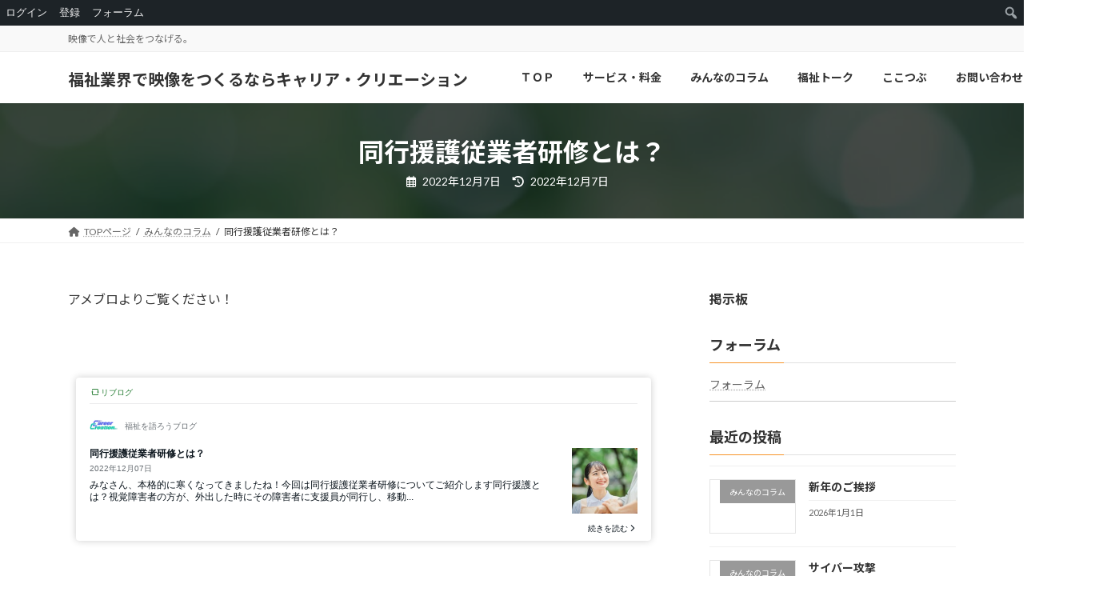

--- FILE ---
content_type: text/html; charset=UTF-8
request_url: https://cc168dct.com/%E5%90%8C%E8%A1%8C%E6%8F%B4%E8%AD%B7%E5%BE%93%E6%A5%AD%E8%80%85%E7%A0%94%E4%BF%AE%E3%81%A8%E3%81%AF%EF%BC%9F/
body_size: 138412
content:
<!DOCTYPE html><html dir="ltr" lang="ja" prefix="og: https://ogp.me/ns#"><head><meta charset="utf-8"><meta http-equiv="X-UA-Compatible" content="IE=edge"><meta name="viewport" content="width=device-width, initial-scale=1"><script data-cfasync="false" id="ao_optimized_gfonts_config">WebFontConfig={google:{families:["Lato:400,700","Noto Sans JP:400,700"] },classes:false, events:false, timeout:1500};</script><link media="all" href="https://cc168dct.com/wp-content/cache/autoptimize/css/autoptimize_cf0752d64a142c6823e497c22aeaf99b.css" rel="stylesheet"><title>同行援護従業者研修とは？ - 福祉業界で映像をつくるならキャリア・クリエーション</title><meta name="description" content="アメブロよりご覧ください！" /><meta name="robots" content="max-image-preview:large" /><meta name="author" content="キャリア・クリエーション"/><meta name="google-site-verification" content="google-site-verification=3AQ_vU1a27a5c4eFslzCe6Ngofc3Lr6il2awvSFwQyE" /><link rel="canonical" href="https://cc168dct.com/%e5%90%8c%e8%a1%8c%e6%8f%b4%e8%ad%b7%e5%be%93%e6%a5%ad%e8%80%85%e7%a0%94%e4%bf%ae%e3%81%a8%e3%81%af%ef%bc%9f/" /><meta name="generator" content="All in One SEO (AIOSEO) 4.9.3" />  <script async src="https://www.googletagmanager.com/gtag/js?id=G-ZT838B2SJX"></script> <script>window.dataLayer = window.dataLayer || [];
  function gtag(){dataLayer.push(arguments);}
  gtag('js', new Date());

  gtag('config', 'G-ZT838B2SJX');</script> <meta property="og:locale" content="ja_JP" /><meta property="og:site_name" content="福祉業界で映像をつくるならキャリア・クリエーション - 映像で人と社会をつなげる。" /><meta property="og:type" content="article" /><meta property="og:title" content="同行援護従業者研修とは？ - 福祉業界で映像をつくるならキャリア・クリエーション" /><meta property="og:description" content="アメブロよりご覧ください！" /><meta property="og:url" content="https://cc168dct.com/%e5%90%8c%e8%a1%8c%e6%8f%b4%e8%ad%b7%e5%be%93%e6%a5%ad%e8%80%85%e7%a0%94%e4%bf%ae%e3%81%a8%e3%81%af%ef%bc%9f/" /><meta property="og:image" content="https://cc168dct.com/wp-content/uploads/2021/02/logo2.png" /><meta property="og:image:secure_url" content="https://cc168dct.com/wp-content/uploads/2021/02/logo2.png" /><meta property="og:image:width" content="665" /><meta property="og:image:height" content="218" /><meta property="article:published_time" content="2022-12-07T09:11:10+00:00" /><meta property="article:modified_time" content="2022-12-07T09:11:10+00:00" /><meta name="twitter:card" content="summary" /><meta name="twitter:title" content="同行援護従業者研修とは？ - 福祉業界で映像をつくるならキャリア・クリエーション" /><meta name="twitter:description" content="アメブロよりご覧ください！" /><meta name="twitter:image" content="https://cc168dct.com/wp-content/uploads/2021/02/logo2.png" /> <script type="application/ld+json" class="aioseo-schema">{"@context":"https:\/\/schema.org","@graph":[{"@type":"BlogPosting","@id":"https:\/\/cc168dct.com\/%e5%90%8c%e8%a1%8c%e6%8f%b4%e8%ad%b7%e5%be%93%e6%a5%ad%e8%80%85%e7%a0%94%e4%bf%ae%e3%81%a8%e3%81%af%ef%bc%9f\/#blogposting","name":"\u540c\u884c\u63f4\u8b77\u5f93\u696d\u8005\u7814\u4fee\u3068\u306f\uff1f - \u798f\u7949\u696d\u754c\u3067\u6620\u50cf\u3092\u3064\u304f\u308b\u306a\u3089\u30ad\u30e3\u30ea\u30a2\u30fb\u30af\u30ea\u30a8\u30fc\u30b7\u30e7\u30f3","headline":"\u540c\u884c\u63f4\u8b77\u5f93\u696d\u8005\u7814\u4fee\u3068\u306f\uff1f","author":{"@id":"https:\/\/cc168dct.com\/author\/careercreation_wp_admin\/#author"},"publisher":{"@id":"https:\/\/cc168dct.com\/#organization"},"image":{"@type":"ImageObject","url":"https:\/\/cc168dct.com\/wp-content\/uploads\/2021\/08\/5153839_m.jpg","width":1920,"height":1358},"datePublished":"2022-12-07T18:11:10+09:00","dateModified":"2022-12-07T18:11:10+09:00","inLanguage":"ja","mainEntityOfPage":{"@id":"https:\/\/cc168dct.com\/%e5%90%8c%e8%a1%8c%e6%8f%b4%e8%ad%b7%e5%be%93%e6%a5%ad%e8%80%85%e7%a0%94%e4%bf%ae%e3%81%a8%e3%81%af%ef%bc%9f\/#webpage"},"isPartOf":{"@id":"https:\/\/cc168dct.com\/%e5%90%8c%e8%a1%8c%e6%8f%b4%e8%ad%b7%e5%be%93%e6%a5%ad%e8%80%85%e7%a0%94%e4%bf%ae%e3%81%a8%e3%81%af%ef%bc%9f\/#webpage"},"articleSection":"\u307f\u3093\u306a\u306e\u30b3\u30e9\u30e0"},{"@type":"BreadcrumbList","@id":"https:\/\/cc168dct.com\/%e5%90%8c%e8%a1%8c%e6%8f%b4%e8%ad%b7%e5%be%93%e6%a5%ad%e8%80%85%e7%a0%94%e4%bf%ae%e3%81%a8%e3%81%af%ef%bc%9f\/#breadcrumblist","itemListElement":[{"@type":"ListItem","@id":"https:\/\/cc168dct.com#listItem","position":1,"name":"\u30db\u30fc\u30e0","item":"https:\/\/cc168dct.com","nextItem":{"@type":"ListItem","@id":"https:\/\/cc168dct.com\/category\/news\/#listItem","name":"\u307f\u3093\u306a\u306e\u30b3\u30e9\u30e0"}},{"@type":"ListItem","@id":"https:\/\/cc168dct.com\/category\/news\/#listItem","position":2,"name":"\u307f\u3093\u306a\u306e\u30b3\u30e9\u30e0","item":"https:\/\/cc168dct.com\/category\/news\/","nextItem":{"@type":"ListItem","@id":"https:\/\/cc168dct.com\/%e5%90%8c%e8%a1%8c%e6%8f%b4%e8%ad%b7%e5%be%93%e6%a5%ad%e8%80%85%e7%a0%94%e4%bf%ae%e3%81%a8%e3%81%af%ef%bc%9f\/#listItem","name":"\u540c\u884c\u63f4\u8b77\u5f93\u696d\u8005\u7814\u4fee\u3068\u306f\uff1f"},"previousItem":{"@type":"ListItem","@id":"https:\/\/cc168dct.com#listItem","name":"\u30db\u30fc\u30e0"}},{"@type":"ListItem","@id":"https:\/\/cc168dct.com\/%e5%90%8c%e8%a1%8c%e6%8f%b4%e8%ad%b7%e5%be%93%e6%a5%ad%e8%80%85%e7%a0%94%e4%bf%ae%e3%81%a8%e3%81%af%ef%bc%9f\/#listItem","position":3,"name":"\u540c\u884c\u63f4\u8b77\u5f93\u696d\u8005\u7814\u4fee\u3068\u306f\uff1f","previousItem":{"@type":"ListItem","@id":"https:\/\/cc168dct.com\/category\/news\/#listItem","name":"\u307f\u3093\u306a\u306e\u30b3\u30e9\u30e0"}}]},{"@type":"Organization","@id":"https:\/\/cc168dct.com\/#organization","name":"\u798f\u7949\u30fb\u4ecb\u8b77\u5411\u3051\u306e\u52d5\u753b\u5236\u4f5c | \u30ad\u30e3\u30ea\u30a2\u30fb\u30af\u30ea\u30a8\u30fc\u30b7\u30e7\u30f3","description":"\u6620\u50cf\u3067\u4eba\u3068\u793e\u4f1a\u3092\u3064\u306a\u3052\u308b\u3002","url":"https:\/\/cc168dct.com\/","telephone":"+81522431955","logo":{"@type":"ImageObject","url":"https:\/\/cc168dct.com\/wp-content\/uploads\/2021\/02\/logo2.png","@id":"https:\/\/cc168dct.com\/%e5%90%8c%e8%a1%8c%e6%8f%b4%e8%ad%b7%e5%be%93%e6%a5%ad%e8%80%85%e7%a0%94%e4%bf%ae%e3%81%a8%e3%81%af%ef%bc%9f\/#organizationLogo","width":665,"height":218,"caption":"\u30ad\u30e3\u30ea\u30a2\u30fb\u30af\u30ea\u30a8\u30fc\u30b7\u30e7\u30f3"},"image":{"@id":"https:\/\/cc168dct.com\/%e5%90%8c%e8%a1%8c%e6%8f%b4%e8%ad%b7%e5%be%93%e6%a5%ad%e8%80%85%e7%a0%94%e4%bf%ae%e3%81%a8%e3%81%af%ef%bc%9f\/#organizationLogo"}},{"@type":"Person","@id":"https:\/\/cc168dct.com\/author\/careercreation_wp_admin\/#author","url":"https:\/\/cc168dct.com\/author\/careercreation_wp_admin\/","name":"\u30ad\u30e3\u30ea\u30a2\u30fb\u30af\u30ea\u30a8\u30fc\u30b7\u30e7\u30f3","image":{"@type":"ImageObject","@id":"https:\/\/cc168dct.com\/%e5%90%8c%e8%a1%8c%e6%8f%b4%e8%ad%b7%e5%be%93%e6%a5%ad%e8%80%85%e7%a0%94%e4%bf%ae%e3%81%a8%e3%81%af%ef%bc%9f\/#authorImage","url":"\/\/www.gravatar.com\/avatar\/5659a56f393d116b3b254ca96d7e30cc?s=96&#038;r=g&#038;d=mm","width":96,"height":96,"caption":"\u30ad\u30e3\u30ea\u30a2\u30fb\u30af\u30ea\u30a8\u30fc\u30b7\u30e7\u30f3"}},{"@type":"WebPage","@id":"https:\/\/cc168dct.com\/%e5%90%8c%e8%a1%8c%e6%8f%b4%e8%ad%b7%e5%be%93%e6%a5%ad%e8%80%85%e7%a0%94%e4%bf%ae%e3%81%a8%e3%81%af%ef%bc%9f\/#webpage","url":"https:\/\/cc168dct.com\/%e5%90%8c%e8%a1%8c%e6%8f%b4%e8%ad%b7%e5%be%93%e6%a5%ad%e8%80%85%e7%a0%94%e4%bf%ae%e3%81%a8%e3%81%af%ef%bc%9f\/","name":"\u540c\u884c\u63f4\u8b77\u5f93\u696d\u8005\u7814\u4fee\u3068\u306f\uff1f - \u798f\u7949\u696d\u754c\u3067\u6620\u50cf\u3092\u3064\u304f\u308b\u306a\u3089\u30ad\u30e3\u30ea\u30a2\u30fb\u30af\u30ea\u30a8\u30fc\u30b7\u30e7\u30f3","description":"\u30a2\u30e1\u30d6\u30ed\u3088\u308a\u3054\u89a7\u304f\u3060\u3055\u3044\uff01","inLanguage":"ja","isPartOf":{"@id":"https:\/\/cc168dct.com\/#website"},"breadcrumb":{"@id":"https:\/\/cc168dct.com\/%e5%90%8c%e8%a1%8c%e6%8f%b4%e8%ad%b7%e5%be%93%e6%a5%ad%e8%80%85%e7%a0%94%e4%bf%ae%e3%81%a8%e3%81%af%ef%bc%9f\/#breadcrumblist"},"author":{"@id":"https:\/\/cc168dct.com\/author\/careercreation_wp_admin\/#author"},"creator":{"@id":"https:\/\/cc168dct.com\/author\/careercreation_wp_admin\/#author"},"image":{"@type":"ImageObject","url":"https:\/\/cc168dct.com\/wp-content\/uploads\/2021\/08\/5153839_m.jpg","@id":"https:\/\/cc168dct.com\/%e5%90%8c%e8%a1%8c%e6%8f%b4%e8%ad%b7%e5%be%93%e6%a5%ad%e8%80%85%e7%a0%94%e4%bf%ae%e3%81%a8%e3%81%af%ef%bc%9f\/#mainImage","width":1920,"height":1358},"primaryImageOfPage":{"@id":"https:\/\/cc168dct.com\/%e5%90%8c%e8%a1%8c%e6%8f%b4%e8%ad%b7%e5%be%93%e6%a5%ad%e8%80%85%e7%a0%94%e4%bf%ae%e3%81%a8%e3%81%af%ef%bc%9f\/#mainImage"},"datePublished":"2022-12-07T18:11:10+09:00","dateModified":"2022-12-07T18:11:10+09:00"},{"@type":"WebSite","@id":"https:\/\/cc168dct.com\/#website","url":"https:\/\/cc168dct.com\/","name":"\u798f\u7949\u696d\u754c\u3067\u6620\u50cf\u3092\u3064\u304f\u308b\u306a\u3089\u30ad\u30e3\u30ea\u30a2\u30fb\u30af\u30ea\u30a8\u30fc\u30b7\u30e7\u30f3","description":"\u6620\u50cf\u3067\u4eba\u3068\u793e\u4f1a\u3092\u3064\u306a\u3052\u308b\u3002","inLanguage":"ja","publisher":{"@id":"https:\/\/cc168dct.com\/#organization"}}]}</script> <link href='https://fonts.gstatic.com' crossorigin='anonymous' rel='preconnect' /><link href='https://ajax.googleapis.com' rel='preconnect' /><link href='https://fonts.googleapis.com' rel='preconnect' /><link rel="alternate" type="application/rss+xml" title="福祉業界で映像をつくるならキャリア・クリエーション &raquo; フィード" href="https://cc168dct.com/feed/" /><link rel="alternate" type="application/rss+xml" title="福祉業界で映像をつくるならキャリア・クリエーション &raquo; コメントフィード" href="https://cc168dct.com/comments/feed/" /><link rel="alternate" title="oEmbed (JSON)" type="application/json+oembed" href="https://cc168dct.com/wp-json/oembed/1.0/embed?url=https%3A%2F%2Fcc168dct.com%2F%25e5%2590%258c%25e8%25a1%258c%25e6%258f%25b4%25e8%25ad%25b7%25e5%25be%2593%25e6%25a5%25ad%25e8%2580%2585%25e7%25a0%2594%25e4%25bf%25ae%25e3%2581%25a8%25e3%2581%25af%25ef%25bc%259f%2F" /><link rel="alternate" title="oEmbed (XML)" type="text/xml+oembed" href="https://cc168dct.com/wp-json/oembed/1.0/embed?url=https%3A%2F%2Fcc168dct.com%2F%25e5%2590%258c%25e8%25a1%258c%25e6%258f%25b4%25e8%25ad%25b7%25e5%25be%2593%25e6%25a5%25ad%25e8%2580%2585%25e7%25a0%2594%25e4%25bf%25ae%25e3%2581%25a8%25e3%2581%25af%25ef%25bc%259f%2F&#038;format=xml" /><meta name="description" content="アメブロよりご覧ください！&nbsp;&nbsp;" /><link rel='stylesheet' id='dashicons-css' href='https://cc168dct.com/wp-includes/css/dashicons.min.css?ver=6.9' type='text/css' media='all' /><link rel='stylesheet' id='admin-bar-css' href='https://cc168dct.com/wp-includes/css/admin-bar.min.css?ver=6.9' type='text/css' media='all' /><link rel='stylesheet' id='bp-admin-bar-css' href='https://cc168dct.com/wp-content/plugins/buddypress/bp-core/css/admin-bar.min.css?ver=14.4.0' type='text/css' media='all' /><style id='lightning-design-style-inline-css' type='text/css'>.tagcloud a:before { font-family: "Font Awesome 5 Free";content: "\f02b";font-weight: bold; }
.vk-campaign-text{color:#fff;background-color:#eab010;}.vk-campaign-text_btn,.vk-campaign-text_btn:link,.vk-campaign-text_btn:visited,.vk-campaign-text_btn:focus,.vk-campaign-text_btn:active{background:#fff;color:#4c4c4c;}a.vk-campaign-text_btn:hover{background:#eab010;color:#fff;}.vk-campaign-text_link,.vk-campaign-text_link:link,.vk-campaign-text_link:hover,.vk-campaign-text_link:visited,.vk-campaign-text_link:active,.vk-campaign-text_link:focus{color:#fff;}
/* page header */:root{--vk-page-header-url : url(https://cc168dct.com/wp-content/uploads/2021/08/5153839_m-1024x724.jpg);}@media ( max-width:575.98px ){:root{--vk-page-header-url : url(https://cc168dct.com/wp-content/uploads/2021/08/5153839_m-1024x724.jpg);}}.page-header{ position:relative;color:#fff;background: var(--vk-page-header-url, url(https://cc168dct.com/wp-content/uploads/2021/08/5153839_m-1024x724.jpg) ) no-repeat 50% center;background-size: cover;min-height:9rem;}.page-header::before{content:"";position:absolute;top:0;left:0;background-color:#000;opacity:0.7;width:100%;height:100%;}
/*# sourceURL=lightning-design-style-inline-css */</style> <script type="text/javascript" src="https://cc168dct.com/wp-includes/js/jquery/jquery.min.js?ver=3.7.1" id="jquery-core-js"></script> <link rel="https://api.w.org/" href="https://cc168dct.com/wp-json/" /><link rel="alternate" title="JSON" type="application/json" href="https://cc168dct.com/wp-json/wp/v2/posts/4010" /><link rel="EditURI" type="application/rsd+xml" title="RSD" href="https://cc168dct.com/xmlrpc.php?rsd" /><meta name="generator" content="WordPress 6.9" /><link rel='shortlink' href='https://cc168dct.com/?p=4010' /> <script type="text/javascript">var ajaxurl = 'https://cc168dct.com/wp-admin/admin-ajax.php';</script> <script type="text/javascript">var BPAPRConfig={"root_url":"https:\/\/cc168dct.com\/wp-content\/plugins\/bp-activity-plus-reloaded","temp_img_url":"https:\/\/cc168dct.com\/wp-content\/uploads\/bpfb\/tmp\/","base_img_url":"https:\/\/cc168dct.com\/wp-content\/uploads\/bpfb\/","theme":"default","alignment":"left","allowed_items":["photos","videos","links"]};</script><meta property="og:site_name" content="福祉業界で映像をつくるならキャリア・クリエーション" /><meta property="og:url" content="https://cc168dct.com/%e5%90%8c%e8%a1%8c%e6%8f%b4%e8%ad%b7%e5%be%93%e6%a5%ad%e8%80%85%e7%a0%94%e4%bf%ae%e3%81%a8%e3%81%af%ef%bc%9f/" /><meta property="og:title" content="同行援護従業者研修とは？ | 福祉業界で映像をつくるならキャリア・クリエーション" /><meta property="og:description" content="アメブロよりご覧ください！&nbsp;&nbsp;" /><meta property="og:type" content="article" /><meta property="og:image" content="https://cc168dct.com/wp-content/uploads/2021/08/5153839_m-1024x724.jpg" /><meta property="og:image:width" content="1024" /><meta property="og:image:height" content="724" /><meta name="twitter:card" content="summary_large_image"><meta name="twitter:description" content="アメブロよりご覧ください！&nbsp;&nbsp;"><meta name="twitter:title" content="同行援護従業者研修とは？ | 福祉業界で映像をつくるならキャリア・クリエーション"><meta name="twitter:url" content="https://cc168dct.com/%e5%90%8c%e8%a1%8c%e6%8f%b4%e8%ad%b7%e5%be%93%e6%a5%ad%e8%80%85%e7%a0%94%e4%bf%ae%e3%81%a8%e3%81%af%ef%bc%9f/"><meta name="twitter:image" content="https://cc168dct.com/wp-content/uploads/2021/08/5153839_m-1024x724.jpg"><meta name="twitter:domain" content="cc168dct.com"><link rel="icon" href="https://cc168dct.com/wp-content/uploads/2021/02/cropped-logo-icon-32x32.png" sizes="32x32" /><link rel="icon" href="https://cc168dct.com/wp-content/uploads/2021/02/cropped-logo-icon-192x192.png" sizes="192x192" /><link rel="apple-touch-icon" href="https://cc168dct.com/wp-content/uploads/2021/02/cropped-logo-icon-180x180.png" /><meta name="msapplication-TileImage" content="https://cc168dct.com/wp-content/uploads/2021/02/cropped-logo-icon-270x270.png" /> <script type="application/ld+json">{"@context":"https://schema.org/","@type":"Article","headline":"同行援護従業者研修とは？","image":"https://cc168dct.com/wp-content/uploads/2021/08/5153839_m.jpg","datePublished":"2022-12-07T18:11:10+09:00","dateModified":"2022-12-07T18:11:10+09:00","author":{"@type":"","name":"キャリア・クリエーション","url":"https://cc168dct.com/","sameAs":""}}</script><script data-cfasync="false" id="ao_optimized_gfonts_webfontloader">(function() {var wf = document.createElement('script');wf.src='https://ajax.googleapis.com/ajax/libs/webfont/1/webfont.js';wf.type='text/javascript';wf.async='true';var s=document.getElementsByTagName('script')[0];s.parentNode.insertBefore(wf, s);})();</script></head><body class="bp-nouveau wp-singular post-template-default single single-post postid-4010 single-format-standard admin-bar no-customize-support wp-embed-responsive wp-theme-lightning vk-blocks sidebar-fix sidebar-fix-priority-top device-pc fa_v6_css post-name-%e5%90%8c%e8%a1%8c%e6%8f%b4%e8%ad%b7%e5%be%93%e6%a5%ad%e8%80%85%e7%a0%94%e4%bf%ae%e3%81%a8%e3%81%af%ef%bc%9f category-news post-type-post mobile-fix-nav_enable"> <a class="skip-link screen-reader-text" href="#main">コンテンツへスキップ</a> <a class="skip-link screen-reader-text" href="#vk-mobile-nav">ナビゲーションに移動</a><div id="wpadminbar" class="nojq nojs"><div class="quicklinks" id="wp-toolbar" role="navigation" aria-label="ツールバー"><ul role='menu' id='wp-admin-bar-root-default' class="ab-top-menu"><li role='group' id='wp-admin-bar-bp-login'><a class='ab-item' role="menuitem" href='https://cc168dct.com/wp-login.php?redirect_to=https%3A%2F%2Fcc168dct.com%2F%25E5%2590%258C%25E8%25A1%258C%25E6%258F%25B4%25E8%25AD%25B7%25E5%25BE%2593%25E6%25A5%25AD%25E8%2580%2585%25E7%25A0%2594%25E4%25BF%25AE%25E3%2581%25A8%25E3%2581%25AF%25EF%25BC%259F%2F'>ログイン</a></li><li role='group' id='wp-admin-bar-bp-register'><a class='ab-item' role="menuitem" href='https://cc168dct.com/%e7%99%bb%e9%8c%b2/'>登録</a></li><li role='group' id='wp-admin-bar-forum-root'><a class='ab-item' role="menuitem" href='https://cc168dct.com/forums/' title='
'>フォーラム</a></li></ul><ul role='menu' id='wp-admin-bar-top-secondary' class="ab-top-secondary ab-top-menu"><li role='group' id='wp-admin-bar-search' class="admin-bar-search"><div class="ab-item ab-empty-item" tabindex="-1" role="menuitem"><form action="https://cc168dct.com/" method="get" id="adminbarsearch"><input class="adminbar-input" name="s" id="adminbar-search" type="text" value="" maxlength="150" /><label for="adminbar-search" class="screen-reader-text">検索</label><input type="submit" class="adminbar-button" value="検索" /></form></div></li></ul></div></div> <script type="text/javascript" id="bbp-swap-no-js-body-class">document.body.className = document.body.className.replace( 'bbp-no-js', 'bbp-js' );</script> <header id="site-header" class="site-header site-header--layout--nav-float"><div class="header-top" id="header-top"><div class="container"><p class="header-top-description">映像で人と社会をつなげる。</p></div></div><div id="site-header-container" class="site-header-container site-header-container--scrolled--nav-center container"><div class="site-header-logo site-header-logo--scrolled--nav-center"> <a href="https://cc168dct.com/"> <span>福祉業界で映像をつくるならキャリア・クリエーション</span> </a></div><nav id="global-nav" class="global-nav global-nav--layout--float-right global-nav--scrolled--nav-center"><ul id="menu-%e3%83%a1%e3%82%a4%e3%83%b3%e3%83%a1%e3%83%8b%e3%83%a5%e3%83%bc" class="menu vk-menu-acc global-nav-list nav"><li id="menu-item-447" class="menu-item menu-item-type-post_type menu-item-object-page menu-item-home"><a href="https://cc168dct.com/"><strong class="global-nav-name">ＴＯＰ</strong></a></li><li id="menu-item-451" class="menu-item menu-item-type-post_type menu-item-object-page menu-item-has-children"><a href="https://cc168dct.com/service/"><strong class="global-nav-name">サービス・料金</strong></a><ul class="sub-menu"><li id="menu-item-1201" class="menu-item menu-item-type-custom menu-item-object-custom"><a href="https://cc168dct.com/service#video-production">動画制作</a></li><li id="menu-item-1202" class="menu-item menu-item-type-custom menu-item-object-custom"><a href="https://cc168dct.com/service#plan">料金プラン</a></li><li id="menu-item-1203" class="menu-item menu-item-type-custom menu-item-object-custom"><a href="https://cc168dct.com/service#flow">制作の流れ</a></li></ul></li><li id="menu-item-4523" class="menu-item menu-item-type-custom menu-item-object-custom"><a target="_blank" href="https://ameblo.jp/hukushi-cc/"><strong class="global-nav-name">みんなのコラム</strong></a></li><li id="menu-item-3502" class="menu-item menu-item-type-post_type menu-item-object-page"><a href="https://cc168dct.com/talk/"><strong class="global-nav-name">福祉トーク</strong></a></li><li id="menu-item-450" class="menu-item menu-item-type-post_type menu-item-object-page"><a href="https://cc168dct.com/voice-heart/"><strong class="global-nav-name">ここつぶ</strong></a></li><li id="menu-item-3898" class="menu-item menu-item-type-post_type menu-item-object-page"><a href="https://cc168dct.com/contact/"><strong class="global-nav-name">お問い合わせ</strong></a></li><li id="menu-item-452" class="menu-item menu-item-type-post_type menu-item-object-page"><a href="https://cc168dct.com/about/"><strong class="global-nav-name">会社情報</strong></a></li></ul></nav></div></header><div class="page-header"><div class="page-header-inner container"><h1 class="page-header-title">同行援護従業者研修とは？</h1><div class="entry_meta page-header-subtext"><span class="entry-meta-item entry-meta-item-date"> <i class="far fa-calendar-alt"></i> <span class="published">2022年12月7日</span> </span><span class="entry-meta-item entry-meta-item-updated"> <i class="fas fa-history"></i> <span class="screen-reader-text">最終更新日時 : </span> <span class="updated">2022年12月7日</span> </span></div></div></div><div id="breadcrumb" class="breadcrumb"><div class="container"><ol class="breadcrumb-list" itemscope itemtype="https://schema.org/BreadcrumbList"><li class="breadcrumb-list__item breadcrumb-list__item--home" itemprop="itemListElement" itemscope itemtype="http://schema.org/ListItem"><a href="https://cc168dct.com" itemprop="item"><i class="fas fa-fw fa-home"></i><span itemprop="name">TOPページ</span></a><meta itemprop="position" content="1" /></li><li class="breadcrumb-list__item" itemprop="itemListElement" itemscope itemtype="http://schema.org/ListItem"><a href="https://cc168dct.com/category/news/" itemprop="item"><span itemprop="name">みんなのコラム</span></a><meta itemprop="position" content="2" /></li><li class="breadcrumb-list__item" itemprop="itemListElement" itemscope itemtype="http://schema.org/ListItem"><span itemprop="name">同行援護従業者研修とは？</span><meta itemprop="position" content="3" /></li></ol></div></div><div class="site-body"><div class="site-body-container container"><div class="main-section main-section--col--two" id="main" role="main"><article id="post-4010" class="entry entry-full post-4010 post type-post status-publish format-standard has-post-thumbnail hentry category-news"><div class="entry-body"><p>アメブロよりご覧ください！</p><p>&nbsp;</p><p> <iframe class="reblogCard" data-ameba-id="hukushi-cc" data-entry-id="12778222976" frameborder="0" height="234px" sandbox="allow-same-origin allow-scripts allow-top-navigation" scrolling="no" src="https://ameblo.jp/s/embed/reblog-card/hukushi-cc/entry-12778222976.html?reblogAmebaId=hukushi-cc&amp;isLightPreview=true" width="100%"></iframe></p><p>&nbsp;</p><div class="veu_socialSet veu_socialSet-auto veu_socialSet-position-after veu_contentAddSection"><script>window.twttr=(function(d,s,id){var js,fjs=d.getElementsByTagName(s)[0],t=window.twttr||{};if(d.getElementById(id))return t;js=d.createElement(s);js.id=id;js.src="https://platform.twitter.com/widgets.js";fjs.parentNode.insertBefore(js,fjs);t._e=[];t.ready=function(f){t._e.push(f);};return t;}(document,"script","twitter-wjs"));</script><ul><li class="sb_bluesky sb_icon"><a class="sb_icon_inner" href="https://bsky.app/intent/compose?text=%E5%90%8C%E8%A1%8C%E6%8F%B4%E8%AD%B7%E5%BE%93%E6%A5%AD%E8%80%85%E7%A0%94%E4%BF%AE%E3%81%A8%E3%81%AF%EF%BC%9F%20%7C%20%E7%A6%8F%E7%A5%89%E6%A5%AD%E7%95%8C%E3%81%A7%E6%98%A0%E5%83%8F%E3%82%92%E3%81%A4%E3%81%8F%E3%82%8B%E3%81%AA%E3%82%89%E3%82%AD%E3%83%A3%E3%83%AA%E3%82%A2%E3%83%BB%E3%82%AF%E3%83%AA%E3%82%A8%E3%83%BC%E3%82%B7%E3%83%A7%E3%83%B3%0Ahttps%3A%2F%2Fcc168dct.com%2F%25e5%2590%258c%25e8%25a1%258c%25e6%258f%25b4%25e8%25ad%25b7%25e5%25be%2593%25e6%25a5%25ad%25e8%2580%2585%25e7%25a0%2594%25e4%25bf%25ae%25e3%2581%25a8%25e3%2581%25af%25ef%25bc%259f%2F" target="_blank" ><span class="vk_icon_w_r_sns_bluesky icon_sns"></span><span class="sns_txt">Bluesky</span></a></li></ul></div></div><div class="entry-footer"><div class="entry-meta-data-list"><dl><dt>カテゴリー</dt><dd><a href="https://cc168dct.com/category/news/">みんなのコラム</a></dd></dl></div></div></article><div class="vk_posts next-prev"><div id="post-4007" class="vk_post vk_post-postType-post card card-intext vk_post-col-xs-12 vk_post-col-sm-12 vk_post-col-md-6 next-prev-prev post-4007 post type-post status-publish format-standard hentry category-news"><a href="https://cc168dct.com/%e8%a1%8c%e5%8b%95%e6%8f%b4%e8%ad%b7%e5%be%93%e6%a5%ad%e8%80%85%e9%a4%8a%e6%88%90%e7%a0%94%e4%bf%ae%e3%81%a8%e3%81%af%ef%bc%9f/" class="card-intext-inner"><div class="lazyload vk_post_imgOuter" data-bg="https://cc168dct.com/wp-content/themes/lightning/_g3/assets/images/no-image.png" style="background-image:url(data:image/svg+xml,%3Csvg%20xmlns=%22http://www.w3.org/2000/svg%22%20viewBox=%220%200%20500%20300%22%3E%3C/svg%3E)"><div class="card-img-overlay"><span class="vk_post_imgOuter_singleTermLabel">前の記事</span></div><noscript><img src="https://cc168dct.com/wp-content/themes/lightning/_g3/assets/images/no-image.png" class="vk_post_imgOuter_img card-img-top" /></noscript><img src='data:image/svg+xml,%3Csvg%20xmlns=%22http://www.w3.org/2000/svg%22%20viewBox=%220%200%20210%20140%22%3E%3C/svg%3E' data-src="https://cc168dct.com/wp-content/themes/lightning/_g3/assets/images/no-image.png" class="lazyload vk_post_imgOuter_img card-img-top" /></div><div class="vk_post_body card-body"><h5 class="vk_post_title card-title">行動援護従業者養成研修とは？</h5><div class="vk_post_date card-date published">2022年11月29日</div></div></a></div><div id="post-4013" class="vk_post vk_post-postType-post card card-intext vk_post-col-xs-12 vk_post-col-sm-12 vk_post-col-md-6 next-prev-next post-4013 post type-post status-publish format-standard has-post-thumbnail hentry category-news"><a href="https://cc168dct.com/%e4%bf%9d%e8%82%b2%e5%a3%ab%e8%a9%a6%e9%a8%93%e3%81%a3%e3%81%a6%e7%8b%ac%e5%ad%a6%e3%81%a7%e3%82%82%e5%8f%97%e3%81%8b%e3%82%8a%e3%81%be%e3%81%99%e3%81%8b%ef%bc%9f/" class="card-intext-inner"><div class="lazyload vk_post_imgOuter" data-bg="https://cc168dct.com/wp-content/uploads/2022/12/24891924_s.jpg" style="background-image:url(data:image/svg+xml,%3Csvg%20xmlns=%22http://www.w3.org/2000/svg%22%20viewBox=%220%200%20500%20300%22%3E%3C/svg%3E)"><div class="card-img-overlay"><span class="vk_post_imgOuter_singleTermLabel">次の記事</span></div><noscript><img src="https://cc168dct.com/wp-content/uploads/2022/12/24891924_s-300x200.jpg" class="vk_post_imgOuter_img card-img-top wp-post-image" sizes="(max-width: 300px) 100vw, 300px" /></noscript><img src='data:image/svg+xml,%3Csvg%20xmlns=%22http://www.w3.org/2000/svg%22%20viewBox=%220%200%20210%20140%22%3E%3C/svg%3E' data-src="https://cc168dct.com/wp-content/uploads/2022/12/24891924_s-300x200.jpg" class="lazyload vk_post_imgOuter_img card-img-top wp-post-image" data-sizes="(max-width: 300px) 100vw, 300px" /></div><div class="vk_post_body card-body"><h5 class="vk_post_title card-title">保育士試験って独学でも受かりますか？</h5><div class="vk_post_date card-date published">2022年12月17日</div></div></a></div></div></div><div class="sub-section sub-section--col--two"><aside class="widget widget_text" id="text-2"><div class="textwidget"><p><strong>掲示板</strong></p></div></aside><aside class="widget widget_display_forums" id="bbp_forums_widget-2"><h4 class="widget-title sub-section-title">フォーラム</h4><ul class="bbp-forums-widget"><li > <a class="bbp-forum-title" href="https://cc168dct.com/forums/forum/%e3%83%95%e3%82%a9%e3%83%bc%e3%83%a9%e3%83%a0/"> フォーラム </a></li></ul></aside><aside class="widget widget_media"><h4 class="sub-section-title">最近の投稿</h4><div class="vk_posts"><div id="post-5656" class="vk_post vk_post-postType-post media vk_post-col-xs-12 vk_post-col-sm-12 vk_post-col-lg-12 vk_post-col-xl-12 post-5656 post type-post status-publish format-standard hentry category-news"><div class="vk_post_imgOuter media-img"><a href="https://cc168dct.com/%e6%96%b0%e5%b9%b4%e3%81%ae%e3%81%94%e6%8c%a8%e6%8b%b6/"><div class="card-img-overlay"><span class="vk_post_imgOuter_singleTermLabel" style="color:#fff;background-color:#999999">みんなのコラム</span></div></a></div><div class="vk_post_body media-body"><h5 class="vk_post_title media-title"><a href="https://cc168dct.com/%e6%96%b0%e5%b9%b4%e3%81%ae%e3%81%94%e6%8c%a8%e6%8b%b6/">新年のご挨拶</a></h5><div class="vk_post_date media-date published">2026年1月1日</div></div></div><div id="post-5653" class="vk_post vk_post-postType-post media vk_post-col-xs-12 vk_post-col-sm-12 vk_post-col-lg-12 vk_post-col-xl-12 post-5653 post type-post status-publish format-standard hentry category-news"><div class="vk_post_imgOuter media-img"><a href="https://cc168dct.com/%e3%82%b5%e3%82%a4%e3%83%90%e3%83%bc%e6%94%bb%e6%92%83-2/"><div class="card-img-overlay"><span class="vk_post_imgOuter_singleTermLabel" style="color:#fff;background-color:#999999">みんなのコラム</span></div></a></div><div class="vk_post_body media-body"><h5 class="vk_post_title media-title"><a href="https://cc168dct.com/%e3%82%b5%e3%82%a4%e3%83%90%e3%83%bc%e6%94%bb%e6%92%83-2/">サイバー攻撃</a></h5><div class="vk_post_date media-date published">2025年10月10日</div></div></div><div id="post-5651" class="vk_post vk_post-postType-post media vk_post-col-xs-12 vk_post-col-sm-12 vk_post-col-lg-12 vk_post-col-xl-12 post-5651 post type-post status-publish format-standard hentry category-news"><div class="vk_post_imgOuter media-img"><a href="https://cc168dct.com/%e6%95%99%e5%93%a1%e4%b8%8d%e8%b6%b3/"><div class="card-img-overlay"><span class="vk_post_imgOuter_singleTermLabel" style="color:#fff;background-color:#999999">みんなのコラム</span></div></a></div><div class="vk_post_body media-body"><h5 class="vk_post_title media-title"><a href="https://cc168dct.com/%e6%95%99%e5%93%a1%e4%b8%8d%e8%b6%b3/">教員不足</a></h5><div class="vk_post_date media-date published">2025年10月9日</div></div></div><div id="post-5649" class="vk_post vk_post-postType-post media vk_post-col-xs-12 vk_post-col-sm-12 vk_post-col-lg-12 vk_post-col-xl-12 post-5649 post type-post status-publish format-standard hentry category-news"><div class="vk_post_imgOuter media-img"><a href="https://cc168dct.com/%e7%b7%8f%e8%a3%81%e9%81%b8%e3%81%ae%e6%8a%95%e7%a5%a8%e3%81%ae%e7%b5%90%e6%9e%9c/"><div class="card-img-overlay"><span class="vk_post_imgOuter_singleTermLabel" style="color:#fff;background-color:#999999">みんなのコラム</span></div></a></div><div class="vk_post_body media-body"><h5 class="vk_post_title media-title"><a href="https://cc168dct.com/%e7%b7%8f%e8%a3%81%e9%81%b8%e3%81%ae%e6%8a%95%e7%a5%a8%e3%81%ae%e7%b5%90%e6%9e%9c/">総裁選の投票の結果</a></h5><div class="vk_post_date media-date published">2025年10月6日</div></div></div><div id="post-5647" class="vk_post vk_post-postType-post media vk_post-col-xs-12 vk_post-col-sm-12 vk_post-col-lg-12 vk_post-col-xl-12 post-5647 post type-post status-publish format-standard hentry category-news"><div class="vk_post_imgOuter media-img"><a href="https://cc168dct.com/%e6%95%99%e5%93%a1%e3%82%89%e3%81%ae%e3%82%b0%e3%83%ab%e3%83%bc%e3%83%97%e3%81%ab%e3%82%88%e3%82%8b%e7%9b%97%e6%92%ae%e7%94%bb%e5%83%8f/"><div class="card-img-overlay"><span class="vk_post_imgOuter_singleTermLabel" style="color:#fff;background-color:#999999">みんなのコラム</span></div></a></div><div class="vk_post_body media-body"><h5 class="vk_post_title media-title"><a href="https://cc168dct.com/%e6%95%99%e5%93%a1%e3%82%89%e3%81%ae%e3%82%b0%e3%83%ab%e3%83%bc%e3%83%97%e3%81%ab%e3%82%88%e3%82%8b%e7%9b%97%e6%92%ae%e7%94%bb%e5%83%8f/">教員らのグループによる盗撮画像</a></h5><div class="vk_post_date media-date published">2025年10月2日</div></div></div><div id="post-5645" class="vk_post vk_post-postType-post media vk_post-col-xs-12 vk_post-col-sm-12 vk_post-col-lg-12 vk_post-col-xl-12 post-5645 post type-post status-publish format-standard hentry category-news"><div class="vk_post_imgOuter media-img"><a href="https://cc168dct.com/%e9%81%93%e8%b7%af%e9%99%a5%e6%b2%a1%e4%ba%8b%e6%95%85/"><div class="card-img-overlay"><span class="vk_post_imgOuter_singleTermLabel" style="color:#fff;background-color:#999999">みんなのコラム</span></div></a></div><div class="vk_post_body media-body"><h5 class="vk_post_title media-title"><a href="https://cc168dct.com/%e9%81%93%e8%b7%af%e9%99%a5%e6%b2%a1%e4%ba%8b%e6%95%85/">道路陥没事故</a></h5><div class="vk_post_date media-date published">2025年9月19日</div></div></div><div id="post-5643" class="vk_post vk_post-postType-post media vk_post-col-xs-12 vk_post-col-sm-12 vk_post-col-lg-12 vk_post-col-xl-12 post-5643 post type-post status-publish format-standard hentry category-news"><div class="vk_post_imgOuter media-img"><a href="https://cc168dct.com/%e7%89%b9%e6%ae%8a%e8%a9%90%e6%ac%ba%e3%81%ae%e6%89%8b%e5%8f%a3/"><div class="card-img-overlay"><span class="vk_post_imgOuter_singleTermLabel" style="color:#fff;background-color:#999999">みんなのコラム</span></div></a></div><div class="vk_post_body media-body"><h5 class="vk_post_title media-title"><a href="https://cc168dct.com/%e7%89%b9%e6%ae%8a%e8%a9%90%e6%ac%ba%e3%81%ae%e6%89%8b%e5%8f%a3/">特殊詐欺の手口</a></h5><div class="vk_post_date media-date published">2025年9月18日</div></div></div><div id="post-5641" class="vk_post vk_post-postType-post media vk_post-col-xs-12 vk_post-col-sm-12 vk_post-col-lg-12 vk_post-col-xl-12 post-5641 post type-post status-publish format-standard hentry category-news"><div class="vk_post_imgOuter media-img"><a href="https://cc168dct.com/%e7%b1%b3%e3%81%ae%e9%9c%80%e8%a6%81%e9%87%8f%e3%81%ae%e8%aa%bf%e6%9f%bb/"><div class="card-img-overlay"><span class="vk_post_imgOuter_singleTermLabel" style="color:#fff;background-color:#999999">みんなのコラム</span></div></a></div><div class="vk_post_body media-body"><h5 class="vk_post_title media-title"><a href="https://cc168dct.com/%e7%b1%b3%e3%81%ae%e9%9c%80%e8%a6%81%e9%87%8f%e3%81%ae%e8%aa%bf%e6%9f%bb/">米の需要量の調査</a></h5><div class="vk_post_date media-date published">2025年9月14日</div></div></div><div id="post-5639" class="vk_post vk_post-postType-post media vk_post-col-xs-12 vk_post-col-sm-12 vk_post-col-lg-12 vk_post-col-xl-12 post-5639 post type-post status-publish format-standard hentry category-news"><div class="vk_post_imgOuter media-img"><a href="https://cc168dct.com/%e4%b8%8d%e9%81%a9%e5%88%87%e6%8c%87%e5%b0%8e/"><div class="card-img-overlay"><span class="vk_post_imgOuter_singleTermLabel" style="color:#fff;background-color:#999999">みんなのコラム</span></div></a></div><div class="vk_post_body media-body"><h5 class="vk_post_title media-title"><a href="https://cc168dct.com/%e4%b8%8d%e9%81%a9%e5%88%87%e6%8c%87%e5%b0%8e/">不適切指導</a></h5><div class="vk_post_date media-date published">2025年9月13日</div></div></div><div id="post-5637" class="vk_post vk_post-postType-post media vk_post-col-xs-12 vk_post-col-sm-12 vk_post-col-lg-12 vk_post-col-xl-12 post-5637 post type-post status-publish format-standard hentry category-news"><div class="vk_post_imgOuter media-img"><a href="https://cc168dct.com/%e8%a1%8c%e6%94%bf%e5%87%a6%e5%88%86%e6%a1%88-2/"><div class="card-img-overlay"><span class="vk_post_imgOuter_singleTermLabel" style="color:#fff;background-color:#999999">みんなのコラム</span></div></a></div><div class="vk_post_body media-body"><h5 class="vk_post_title media-title"><a href="https://cc168dct.com/%e8%a1%8c%e6%94%bf%e5%87%a6%e5%88%86%e6%a1%88-2/">行政処分案</a></h5><div class="vk_post_date media-date published">2025年9月9日</div></div></div></div></aside><aside class="widget widget_link_list"><h4 class="sub-section-title">カテゴリー</h4><ul><li class="cat-item cat-item-8"><a href="https://cc168dct.com/category/useful-information/">お知らせ・みんなのコラム News &amp; Column</a></li><li class="cat-item cat-item-6"><a href="https://cc168dct.com/category/voice-heart/">ここつぶ</a></li><li class="cat-item cat-item-1"><a href="https://cc168dct.com/category/news/">みんなのコラム</a></li><li class="cat-item cat-item-26"><a href="https://cc168dct.com/category/%e7%a6%8f%e7%a5%89%e3%83%8d%e3%82%bf/">福祉ネタ</a></li></ul></aside><aside class="widget widget_link_list"><h4 class="sub-section-title">アーカイブ</h4><ul><li><a href='https://cc168dct.com/2026/01/'>2026年1月</a></li><li><a href='https://cc168dct.com/2025/10/'>2025年10月</a></li><li><a href='https://cc168dct.com/2025/09/'>2025年9月</a></li><li><a href='https://cc168dct.com/2025/08/'>2025年8月</a></li><li><a href='https://cc168dct.com/2025/07/'>2025年7月</a></li><li><a href='https://cc168dct.com/2025/06/'>2025年6月</a></li><li><a href='https://cc168dct.com/2025/05/'>2025年5月</a></li><li><a href='https://cc168dct.com/2025/04/'>2025年4月</a></li><li><a href='https://cc168dct.com/2025/03/'>2025年3月</a></li><li><a href='https://cc168dct.com/2025/02/'>2025年2月</a></li><li><a href='https://cc168dct.com/2025/01/'>2025年1月</a></li><li><a href='https://cc168dct.com/2024/12/'>2024年12月</a></li><li><a href='https://cc168dct.com/2024/11/'>2024年11月</a></li><li><a href='https://cc168dct.com/2024/10/'>2024年10月</a></li><li><a href='https://cc168dct.com/2024/09/'>2024年9月</a></li><li><a href='https://cc168dct.com/2024/08/'>2024年8月</a></li><li><a href='https://cc168dct.com/2024/07/'>2024年7月</a></li><li><a href='https://cc168dct.com/2024/06/'>2024年6月</a></li><li><a href='https://cc168dct.com/2024/05/'>2024年5月</a></li><li><a href='https://cc168dct.com/2024/04/'>2024年4月</a></li><li><a href='https://cc168dct.com/2024/03/'>2024年3月</a></li><li><a href='https://cc168dct.com/2024/02/'>2024年2月</a></li><li><a href='https://cc168dct.com/2024/01/'>2024年1月</a></li><li><a href='https://cc168dct.com/2023/12/'>2023年12月</a></li><li><a href='https://cc168dct.com/2023/11/'>2023年11月</a></li><li><a href='https://cc168dct.com/2023/10/'>2023年10月</a></li><li><a href='https://cc168dct.com/2023/09/'>2023年9月</a></li><li><a href='https://cc168dct.com/2023/08/'>2023年8月</a></li><li><a href='https://cc168dct.com/2023/07/'>2023年7月</a></li><li><a href='https://cc168dct.com/2023/06/'>2023年6月</a></li><li><a href='https://cc168dct.com/2023/05/'>2023年5月</a></li><li><a href='https://cc168dct.com/2023/04/'>2023年4月</a></li><li><a href='https://cc168dct.com/2023/03/'>2023年3月</a></li><li><a href='https://cc168dct.com/2023/02/'>2023年2月</a></li><li><a href='https://cc168dct.com/2023/01/'>2023年1月</a></li><li><a href='https://cc168dct.com/2022/12/'>2022年12月</a></li><li><a href='https://cc168dct.com/2022/11/'>2022年11月</a></li><li><a href='https://cc168dct.com/2022/10/'>2022年10月</a></li><li><a href='https://cc168dct.com/2022/07/'>2022年7月</a></li><li><a href='https://cc168dct.com/2022/06/'>2022年6月</a></li><li><a href='https://cc168dct.com/2022/04/'>2022年4月</a></li><li><a href='https://cc168dct.com/2022/03/'>2022年3月</a></li><li><a href='https://cc168dct.com/2022/01/'>2022年1月</a></li><li><a href='https://cc168dct.com/2021/12/'>2021年12月</a></li><li><a href='https://cc168dct.com/2021/11/'>2021年11月</a></li><li><a href='https://cc168dct.com/2021/10/'>2021年10月</a></li><li><a href='https://cc168dct.com/2021/09/'>2021年9月</a></li><li><a href='https://cc168dct.com/2021/08/'>2021年8月</a></li><li><a href='https://cc168dct.com/2021/07/'>2021年7月</a></li><li><a href='https://cc168dct.com/2021/06/'>2021年6月</a></li><li><a href='https://cc168dct.com/2021/05/'>2021年5月</a></li><li><a href='https://cc168dct.com/2021/04/'>2021年4月</a></li><li><a href='https://cc168dct.com/2021/03/'>2021年3月</a></li><li><a href='https://cc168dct.com/2021/02/'>2021年2月</a></li></ul></aside></div></div></div><footer class="site-footer"><div class="container site-footer-copyright"><p>Copyright &copy; 福祉業界で映像をつくるならキャリア・クリエーション All Rights Reserved.</p></div></footer><div id="vk-mobile-nav-menu-btn" class="vk-mobile-nav-menu-btn">MENU</div><div class="vk-mobile-nav vk-mobile-nav-drop-in" id="vk-mobile-nav"><nav class="vk-mobile-nav-menu-outer" role="navigation"><ul id="menu-%e3%83%a1%e3%82%a4%e3%83%b3%e3%83%a1%e3%83%8b%e3%83%a5%e3%83%bc-1" class="vk-menu-acc menu"><li id="menu-item-447" class="menu-item menu-item-type-post_type menu-item-object-page menu-item-home menu-item-447"><a href="https://cc168dct.com/">ＴＯＰ</a></li><li id="menu-item-451" class="menu-item menu-item-type-post_type menu-item-object-page menu-item-has-children menu-item-451"><a href="https://cc168dct.com/service/">サービス・料金</a><ul class="sub-menu"><li id="menu-item-1201" class="menu-item menu-item-type-custom menu-item-object-custom menu-item-1201"><a href="https://cc168dct.com/service#video-production">動画制作</a></li><li id="menu-item-1202" class="menu-item menu-item-type-custom menu-item-object-custom menu-item-1202"><a href="https://cc168dct.com/service#plan">料金プラン</a></li><li id="menu-item-1203" class="menu-item menu-item-type-custom menu-item-object-custom menu-item-1203"><a href="https://cc168dct.com/service#flow">制作の流れ</a></li></ul></li><li id="menu-item-4523" class="menu-item menu-item-type-custom menu-item-object-custom menu-item-4523"><a target="_blank" href="https://ameblo.jp/hukushi-cc/">みんなのコラム</a></li><li id="menu-item-3502" class="menu-item menu-item-type-post_type menu-item-object-page menu-item-3502"><a href="https://cc168dct.com/talk/">福祉トーク</a></li><li id="menu-item-450" class="menu-item menu-item-type-post_type menu-item-object-page menu-item-450"><a href="https://cc168dct.com/voice-heart/">ここつぶ</a></li><li id="menu-item-3898" class="menu-item menu-item-type-post_type menu-item-object-page menu-item-3898"><a href="https://cc168dct.com/contact/">お問い合わせ</a></li><li id="menu-item-452" class="menu-item menu-item-type-post_type menu-item-object-page menu-item-452"><a href="https://cc168dct.com/about/">会社情報</a></li></ul></nav></div><nav class="mobile-fix-nav" style="background-color: #FFF;"><ul class="mobile-fix-nav-menu"><li><a href="https://cc168dct.com"  style="color: #f79428;"> <span class="link-icon"><i class="fas fa-home"></i></span>HOME</a></li><li><a href="https://goo.gl/maps/7bDRJqjzwX1aJa9B6"  target="_blank" style="color: #f79428;"> <span class="link-icon"><i class="fas fa-map-marker-alt"></i></span>アクセス</a></li><li><a href="https://cc168dct.com/contact/"  style="color: #f79428;"> <span class="link-icon"><i class="fas fa-envelope"></i></span>お問い合わせ</a></li><li><a href="https://lin.ee/8juppFo"  target="_blank" style="color: #f79428;"> <span class="link-icon"><i class="fa-brands fa-line"></i></span>LINE</a></li></ul></nav> <script type="speculationrules">{"prefetch":[{"source":"document","where":{"and":[{"href_matches":"/*"},{"not":{"href_matches":["/wp-*.php","/wp-admin/*","/wp-content/uploads/*","/wp-content/*","/wp-content/plugins/*","/wp-content/themes/lightning/*","/wp-content/themes/lightning/_g3/*","/*\\?(.+)"]}},{"not":{"selector_matches":"a[rel~=\"nofollow\"]"}},{"not":{"selector_matches":".no-prefetch, .no-prefetch a"}}]},"eagerness":"conservative"}]}</script> <a href="#top" id="page_top" class="page_top_btn">PAGE TOP</a><noscript><style>.lazyload{display:none;}</style></noscript><script data-noptimize="1">window.lazySizesConfig=window.lazySizesConfig||{};window.lazySizesConfig.loadMode=1;</script><script async data-noptimize="1" src='https://cc168dct.com/wp-content/plugins/autoptimize/classes/external/js/lazysizes.min.js?ao_version=3.1.14'></script><script type="text/javascript" id="bbputil-js-js-before">const bbputil = {"ajax-url":"https:\/\/cc168dct.com\/wp-admin\/admin-ajax.php","forum-url":"https:\/\/cc168dct.com\/forums\/"}
//# sourceURL=bbputil-js-js-before</script> <script type="text/javascript" src="https://cc168dct.com/wp-includes/js/admin-bar.min.js?ver=6.9" id="admin-bar-js"></script> <script type="text/javascript" src="https://cc168dct.com/wp-includes/js/dist/hooks.min.js?ver=dd5603f07f9220ed27f1" id="wp-hooks-js"></script> <script type="text/javascript" src="https://cc168dct.com/wp-includes/js/dist/i18n.min.js?ver=c26c3dc7bed366793375" id="wp-i18n-js"></script> <script type="text/javascript" id="wp-i18n-js-after">wp.i18n.setLocaleData( { 'text direction\u0004ltr': [ 'ltr' ] } );
//# sourceURL=wp-i18n-js-after</script> <script type="text/javascript" id="contact-form-7-js-translations">( function( domain, translations ) {
	var localeData = translations.locale_data[ domain ] || translations.locale_data.messages;
	localeData[""].domain = domain;
	wp.i18n.setLocaleData( localeData, domain );
} )( "contact-form-7", {"translation-revision-date":"2025-11-30 08:12:23+0000","generator":"GlotPress\/4.0.3","domain":"messages","locale_data":{"messages":{"":{"domain":"messages","plural-forms":"nplurals=1; plural=0;","lang":"ja_JP"},"This contact form is placed in the wrong place.":["\u3053\u306e\u30b3\u30f3\u30bf\u30af\u30c8\u30d5\u30a9\u30fc\u30e0\u306f\u9593\u9055\u3063\u305f\u4f4d\u7f6e\u306b\u7f6e\u304b\u308c\u3066\u3044\u307e\u3059\u3002"],"Error:":["\u30a8\u30e9\u30fc:"]}},"comment":{"reference":"includes\/js\/index.js"}} );
//# sourceURL=contact-form-7-js-translations</script> <script type="text/javascript" id="contact-form-7-js-before">var wpcf7 = {
    "api": {
        "root": "https:\/\/cc168dct.com\/wp-json\/",
        "namespace": "contact-form-7\/v1"
    }
};
//# sourceURL=contact-form-7-js-before</script> <script type="text/javascript" id="vkExUnit_master-js-js-extra">var vkExOpt = {"ajax_url":"https://cc168dct.com/wp-admin/admin-ajax.php","hatena_entry":"https://cc168dct.com/wp-json/vk_ex_unit/v1/hatena_entry/","facebook_entry":"https://cc168dct.com/wp-json/vk_ex_unit/v1/facebook_entry/","facebook_count_enable":"","entry_count":"1","entry_from_post":"","homeUrl":"https://cc168dct.com/"};
//# sourceURL=vkExUnit_master-js-js-extra</script> <script type="text/javascript" id="vk-swiper-script-js-after">var lightning_swiper = new Swiper('.lightning_swiper', {"slidesPerView":1,"spaceBetween":0,"loop":false,"autoplay":{"delay":"4000"},"pagination":{"el":".swiper-pagination","clickable":true},"navigation":{"nextEl":".swiper-button-next","prevEl":".swiper-button-prev"},"effect":"slide"});
//# sourceURL=vk-swiper-script-js-after</script> <script type="text/javascript" id="lightning-js-js-extra">var lightningOpt = {"header_scrool":"1","add_header_offset_margin":"1"};
//# sourceURL=lightning-js-js-extra</script> <script type="text/javascript" id="gdatt-attachments-js-extra">var gdbbPressAttachmentsInit = {"max_files":"4","are_you_sure":"This operation is not reversible. Are you sure?"};
//# sourceURL=gdatt-attachments-js-extra</script> <script type="text/javascript" id="aioseo/js/src/vue/standalone/seo-preview/main.js-js-extra">var aioseoSeoPreview = {"editGoogleSnippetUrl":"?aioseo-tab=general#aioseo-settings","editFacebookSnippetUrl":"?aioseo-tab=social&social-tab=facebook#aioseo-settings","editTwitterSnippetUrl":"?aioseo-tab=social&social-tab=twitter#aioseo-settings","editObjectBtnText":"\u6295\u7a3f\u3092\u7de8\u96c6","editObjectUrl":null,"keyphrases":{"focus":{"keyphrase":"","score":0,"analysis":{"keyphraseInTitle":{"score":0,"maxScore":9,"error":1}}},"additional":[]},"page_analysis":{"analysis":{"basic":{"metadescriptionLength":{"title":"\u30e1\u30bf\u30c7\u30a3\u30b9\u30af\u30ea\u30d7\u30b7\u30e7\u30f3\u306e\u9577\u3055","description":"\u30e1\u30bf\u30c7\u30a3\u30b9\u30af\u30ea\u30d7\u30b7\u30e7\u30f3\u304c\u77ed\u3059\u304e\u307e\u3059\u3002","score":6,"maxScore":9,"error":1},"lengthContent":{"title":"\u30b3\u30f3\u30c6\u30f3\u30c4\u306e\u9577\u3055","description":"\u63a8\u5968\u3055\u308c\u308b\u6700\u5c0f\u5358\u8a9e\u6570\u3092\u306f\u308b\u304b\u306b\u4e0b\u56de\u3063\u3066\u3044\u307e\u3059\u3002","score":-20,"maxScore":9,"error":1},"isInternalLink":{"title":"\u5185\u90e8\u30ea\u30f3\u30af","description":"\u30b3\u30f3\u30c6\u30f3\u30c4\u306b\u5185\u90e8\u30ea\u30f3\u30af\u304c\u898b\u3064\u304b\u308a\u307e\u305b\u3093\u3067\u3057\u305f\u3002 \u30b3\u30f3\u30c6\u30f3\u30c4\u306b\u5185\u90e8\u30ea\u30f3\u30af\u3092\u8ffd\u52a0\u3057\u307e\u3059\u3002","score":3,"maxScore":9,"error":1},"isExternalLink":{"title":"\u5916\u90e8\u306e\u30ea\u30f3\u30af","description":"\u30a2\u30a6\u30c8\u30d0\u30a6\u30f3\u30c9\u30ea\u30f3\u30af\u304c\u898b\u3064\u304b\u308a\u307e\u305b\u3093\u3067\u3057\u305f\u3002 \u5916\u90e8\u30ea\u30bd\u30fc\u30b9\u306b\u30ea\u30f3\u30af\u3057\u307e\u3059\u3002","score":3,"maxScore":9,"error":1},"errors":4},"title":{"titleLength":{"title":"SEO \u30bf\u30a4\u30c8\u30eb\u306e\u9577\u3055","description":"\u30bf\u30a4\u30c8\u30eb\u304c\u77ed\u3059\u304e\u307e\u3059","score":6,"maxScore":9,"error":1},"errors":1},"readability":{"contentHasAssets":{"error":0,"title":"\u30b3\u30f3\u30c6\u30f3\u30c4\u5185\u306e\u753b\u50cf/\u52d5\u753b","description":"Your content contains images and/or video(s).","score":5,"maxScore":5},"paragraphLength":{"title":"\u6bb5\u843d\u306e\u9577\u3055","description":"\u77ed\u3044\u6bb5\u843d\u3092\u4f7f\u7528\u3057\u3066\u3044\u307e\u3059\u3002","score":5,"maxScore":5,"error":0},"sentenceLength":{"title":"\u6587\u7ae0\u306e\u9577\u3055","description":"\u6587\u7ae0\u306e\u9577\u3055\u306f\u7d20\u6674\u3089\u3057\u304f\u898b\u3048\u307e\u3059\uff01","score":9,"maxScore":9,"error":0},"passiveVoice":{"title":"\u53d7\u52d5\u614b","description":"\u5341\u5206\u306a\u80fd\u52d5\u614b\u3092\u4f7f\u7528\u3057\u3066\u3044\u307e\u3059\u3002\u7d20\u6674\u3089\u3057\u3044\uff01","score":9,"maxScore":9,"error":0},"transitionWords":{"title":"\u9077\u79fb\u8a9e","description":"None of the sentences contain transition words. Use some.","score":3,"maxScore":9,"error":1},"consecutiveSentences":{"title":"\u9023\u7d9a\u3057\u305f\u6587\u7ae0","description":"\u6587\u7ae0\u306b\u306f\u5341\u5206\u306a\u591a\u69d8\u6027\u304c\u3042\u308a\u307e\u3059\u3002\u7d20\u6674\u3089\u3057\u3044\uff01","score":9,"maxScore":9,"error":0},"subheadingsDistribution":{"title":"\u5c0f\u898b\u51fa\u3057\u306e\u5206\u5e03","description":"\u5c0f\u898b\u51fa\u3057\u3092\u4f7f\u7528\u3057\u3066\u3044\u307e\u305b\u3093\u304c\u3001\u30c6\u30ad\u30b9\u30c8\u306f\u5341\u5206\u306b\u77ed\u304f\u3001\u304a\u305d\u3089\u304f\u305d\u308c\u3089\u3092\u5fc5\u8981\u3068\u3057\u307e\u305b\u3093\u3002","score":9,"maxScore":9,"error":0},"calculateFleschReading":{"title":"Flesch\u306e\u8aad\u307f\u3084\u3059\u3055","description":"\u30b3\u30d4\u30fc\u306f\u30c6\u30b9\u30c8\u3067100\u3092\u8a18\u9332\u3057\u3001\u3053\u308c\u306f\u8aad\u307f\u53d6\u308a\u306b\u975e\u5e38\u306b\u7c21\u5358\u3068\u898b\u306a\u3055\u308c\u307e\u3059\u3002","score":9,"maxScore":9,"error":0},"errors":1}}},"urls":{"home":"https://cc168dct.com","domain":"cc168dct.com","mainSiteUrl":"https://cc168dct.com"},"mainAssetCssQueue":[{"handle":"aioseo/css/css/seo-preview.900b96de.css","url":"https://cc168dct.com/wp-content/plugins/all-in-one-seo-pack/dist/Lite/assets/css/seo-preview.900b96de.css"},{"handle":"aioseo/css/css/Button.2bf1deff.css","url":"https://cc168dct.com/wp-content/plugins/all-in-one-seo-pack/dist/Lite/assets/css/Button.2bf1deff.css"},{"handle":"aioseo/css/css/Tabs.efb9a8da.css","url":"https://cc168dct.com/wp-content/plugins/all-in-one-seo-pack/dist/Lite/assets/css/Tabs.efb9a8da.css"},{"handle":"aioseo/css/css/Index.98ff9b0b.css","url":"https://cc168dct.com/wp-content/plugins/all-in-one-seo-pack/dist/Lite/assets/css/Index.98ff9b0b.css"},{"handle":"aioseo/css/css/FacebookPreview.a19706d8.css","url":"https://cc168dct.com/wp-content/plugins/all-in-one-seo-pack/dist/Lite/assets/css/FacebookPreview.a19706d8.css"},{"handle":"aioseo/css/css/GoogleSearchPreview.49ea6dbd.css","url":"https://cc168dct.com/wp-content/plugins/all-in-one-seo-pack/dist/Lite/assets/css/GoogleSearchPreview.49ea6dbd.css"},{"handle":"aioseo/css/css/Index.74bb20a6.css","url":"https://cc168dct.com/wp-content/plugins/all-in-one-seo-pack/dist/Lite/assets/css/Index.74bb20a6.css"},{"handle":"aioseo/css/css/TwitterPreview.171ce642.css","url":"https://cc168dct.com/wp-content/plugins/all-in-one-seo-pack/dist/Lite/assets/css/TwitterPreview.171ce642.css"},{"handle":"aioseo/css/css/ProBadge.6500bcec.css","url":"https://cc168dct.com/wp-content/plugins/all-in-one-seo-pack/dist/Lite/assets/css/ProBadge.6500bcec.css"}],"data":{"isDev":false,"siteName":"\u798f\u7949\u696d\u754c\u3067\u6620\u50cf\u3092\u3064\u304f\u308b\u306a\u3089\u30ad\u30e3\u30ea\u30a2\u30fb\u30af\u30ea\u30a8\u30fc\u30b7\u30e7\u30f3","usingPermalinks":true}};
//# sourceURL=aioseo%2Fjs%2Fsrc%2Fvue%2Fstandalone%2Fseo-preview%2Fmain.js-js-extra</script> <script type="module"  src="https://cc168dct.com/wp-content/plugins/all-in-one-seo-pack/dist/Lite/assets/seo-preview.94e7e813.js?ver=4.9.3" id="aioseo/js/src/vue/standalone/seo-preview/main.js-js"></script> <script type="text/javascript" id="aioseo/js/src/vue/standalone/app/main.js-js-extra">var aioseoTranslations = {"translations":{"":{"domain":"all-in-one-seo-pack","lang":"ja","plural_forms":"nplurals=1; plural=0;"},"Adults":["\u5927\u4eba"],"Apply Headline":["\u898b\u51fa\u3057\u3092\u9069\u7528"],"Infants":["\u5e7c\u5150"],"Kids":["\u5b50\u3069\u3082"],"Newborns":["\u65b0\u751f\u5150"],"Toddlers":["\u5e7c\u5150"],"Product Attributes":["\u5546\u54c1\u5c5e\u6027"],"Product Attribute":["\u5546\u54c1\u5c5e\u6027"],"Add":["\u8ffd\u52a0"],"Add to KRT":["KRT \u306b\u8ffd\u52a0"],"CTR":["CTR"],"Keyword Ranking Pages":["\u30ad\u30fc\u30ef\u30fc\u30c9\u30e9\u30f3\u30ad\u30f3\u30b0\u30da\u30fc\u30b8"],"Remove from Group":["\u30b0\u30eb\u30fc\u30d7\u304b\u3089\u524a\u9664"],"Afghanistan":["\u30a2\u30d5\u30ac\u30cb\u30b9\u30bf\u30f3"],"Albania":["\u30a2\u30eb\u30d0\u30cb\u30a2"],"Algeria":["\u30a2\u30eb\u30b8\u30a7\u30ea\u30a2"],"American Samoa":["\u7c73\u30b5\u30e2\u30a2"],"Andorra":["\u30a2\u30f3\u30c9\u30e9"],"Angola":["\u30a2\u30f3\u30b4\u30e9"],"Anguilla":["\u30a2\u30f3\u30ae\u30e9"],"Antigua & Barbuda":["\u30a2\u30f3\u30c6\u30a3\u30b0\u30a2\u30fb\u30d0\u30fc\u30d6\u30fc\u30c0"],"Argentina":["\u30a2\u30eb\u30bc\u30f3\u30c1\u30f3"],"Armenia":["\u30a2\u30eb\u30e1\u30cb\u30a2"],"Australia":["\u30aa\u30fc\u30b9\u30c8\u30e9\u30ea\u30a2"],"Austria":["\u30aa\u30fc\u30b9\u30c8\u30ea\u30a2"],"Azerbaijan":["\u30a2\u30bc\u30eb\u30d0\u30a4\u30b8\u30e3\u30f3"],"Bahamas":["\u30d0\u30cf\u30de"],"Bahrain":["\u30d0\u30fc\u30ec\u30fc\u30f3"],"Bangladesh":["\u30d0\u30f3\u30b0\u30e9\u30c7\u30b7\u30e5"],"Belarus":["\u30d9\u30e9\u30eb\u30fc\u30b7"],"Belgium":["\u30d9\u30eb\u30ae\u30fc"],"Belize":["\u30d9\u30ea\u30fc\u30ba"],"Benin":["\u30d9\u30ca\u30f3"],"Bhutan":["\u30d6\u30fc\u30bf\u30f3"],"Bolivia":["\u30dc\u30ea\u30d3\u30a2"],"Bosnia & Herzegovina":["\u30dc\u30b9\u30cb\u30a2\u30fb\u30d8\u30eb\u30c4\u30a7\u30b4\u30d3\u30ca"],"Botswana":["\u30dc\u30c4\u30ef\u30ca"],"Brazil":["\u30d6\u30e9\u30b8\u30eb"],"British Virgin Islands":["\u30a4\u30ae\u30ea\u30b9\u9818\u30f4\u30a1\u30fc\u30b8\u30f3\u8af8\u5cf6"],"Brunei":["\u30d6\u30eb\u30cd\u30a4"],"Bulgaria":["\u30d6\u30eb\u30ac\u30ea\u30a2"],"Burkina Faso":["\u30d6\u30eb\u30ad\u30ca\u30d5\u30a1\u30bd"],"Burundi":["\u30d6\u30eb\u30f3\u30b8"],"Cambodia":["\u30ab\u30f3\u30dc\u30b8\u30a2"],"Cameroon":["\u30ab\u30e1\u30eb\u30fc\u30f3"],"Canada":["\u30ab\u30ca\u30c0"],"Cape Verde":["\u30ab\u30fc\u30dc\u30f4\u30a7\u30eb\u30c7"],"Central African Republic":["\u4e2d\u592e\u30a2\u30d5\u30ea\u30ab\u5171\u548c\u56fd"],"Chad":["\u30c1\u30e3\u30c9"],"Chile":["\u30c1\u30ea"],"Colombia":["\u30b3\u30ed\u30f3\u30d3\u30a2"],"Congo - Brazzaville":["\u30b3\u30f3\u30b4 - \u30d6\u30e9\u30b6\u30d3\u30eb"],"Congo - Kinshasa":["\u30b3\u30f3\u30b4 - \u30ad\u30f3\u30b7\u30e3\u30b5"],"Cook Islands":["\u30af\u30c3\u30af\u8af8\u5cf6"],"Costa Rica":["\u30b3\u30b9\u30bf\u30ea\u30ab"],"C\u00f4te d\u2019Ivoire":["\u30b3\u30fc\u30c8\u30b8\u30dc\u30ef\u30fc\u30eb"],"Croatia":["\u30af\u30ed\u30a2\u30c1\u30a2"],"Cuba":["\u30ad\u30e5\u30fc\u30d0"],"Cyprus":["\u30ad\u30d7\u30ed\u30b9"],"Czechia":["\u30c1\u30a7\u30b3"],"Denmark":["\u30c7\u30f3\u30de\u30fc\u30af"],"Djibouti":["\u30b8\u30d6\u30c1"],"Dominica":["\u30c9\u30df\u30cb\u30ab"],"Dominican Republic":["\u30c9\u30df\u30cb\u30ab\u5171\u548c\u56fd"],"Ecuador":["\u30a8\u30af\u30a2\u30c9\u30eb"],"Egypt":["\u30a8\u30b8\u30d7\u30c8"],"El Salvador":["\u30a8\u30eb\u30b5\u30eb\u30d0\u30c9\u30eb"],"Estonia":["\u30a8\u30b9\u30c8\u30cb\u30a2"],"Ethiopia":["\u30a8\u30c1\u30aa\u30d4\u30a2"],"Fiji":["\u30d5\u30a3\u30b8\u30fc"],"Finland":["\u30d5\u30a3\u30f3\u30e9\u30f3\u30c9"],"France":["\u30d5\u30e9\u30f3\u30b9"],"Gabon":["\u30ac\u30dc\u30f3"],"Gambia":["\u30ac\u30f3\u30d3\u30a2"],"Georgia":["\u30b8\u30e7\u30fc\u30b8\u30a2"],"Germany":["\u30c9\u30a4\u30c4"],"Ghana":["\u30ac\u30fc\u30ca"],"Gibraltar":["\u30b8\u30d6\u30e9\u30eb\u30bf\u30eb"],"Greece":["\u30ae\u30ea\u30b7\u30e3"],"Greenland":["\u30b0\u30ea\u30fc\u30f3\u30e9\u30f3\u30c9"],"Guatemala":["\u30b0\u30a2\u30c6\u30de\u30e9"],"Guernsey":["\u30ac\u30fc\u30f3\u30b8\u30fc"],"Guyana":["\u30ac\u30a4\u30a2\u30ca"],"Haiti":["\u30cf\u30a4\u30c1"],"Honduras":["\u30db\u30f3\u30b8\u30e5\u30e9\u30b9"],"Hong Kong":["\u9999\u6e2f"],"Hungary":["\u30cf\u30f3\u30ac\u30ea\u30fc"],"Iceland":["\u30a2\u30a4\u30b9\u30e9\u30f3\u30c9"],"India":["\u30a4\u30f3\u30c9"],"Indonesia":["\u30a4\u30f3\u30c9\u30cd\u30b7\u30a2"],"Iraq":["\u30a4\u30e9\u30af"],"Ireland":["\u30a2\u30a4\u30eb\u30e9\u30f3\u30c9"],"Isle of Man":["\u30de\u30f3\u5cf6"],"Israel":["\u30a4\u30b9\u30e9\u30a8\u30eb"],"Italy":["\u30a4\u30bf\u30ea\u30a2"],"Jamaica":["\u30b8\u30e3\u30de\u30a4\u30ab"],"Japan":["\u65e5\u672c"],"Jersey":["\u30b8\u30e3\u30fc\u30b8\u30fc\u5cf6"],"Jordan":["\u30e8\u30eb\u30c0\u30f3"],"Kazakhstan":["\u30ab\u30b6\u30d5\u30b9\u30bf\u30f3"],"Kenya":["\u30b1\u30cb\u30a2"],"Kiribati":["\u30ad\u30ea\u30d0\u30b9"],"Kuwait":["\u30af\u30a6\u30a7\u30fc\u30c8"],"Kyrgyzstan":["\u30ad\u30eb\u30ae\u30b9\u30bf\u30f3"],"Laos":["\u30e9\u30aa\u30b9"],"Latvia":["\u30e9\u30c8\u30d3\u30a2"],"Lebanon":["\u30ec\u30d0\u30ce\u30f3"],"Lesotho":["\u30ec\u30bd\u30c8"],"Libya":["\u30ea\u30d3\u30a2"],"Liechtenstein":["\u30ea\u30d2\u30c6\u30f3\u30b7\u30e5\u30bf\u30a4\u30f3"],"Lithuania":["\u30ea\u30c8\u30a2\u30cb\u30a2"],"Luxembourg":["\u30eb\u30af\u30bb\u30f3\u30d6\u30eb\u30af"],"Madagascar":["\u30de\u30c0\u30ac\u30b9\u30ab\u30eb"],"Malawi":["\u30de\u30e9\u30a6\u30a4"],"Malaysia":["\u30de\u30ec\u30fc\u30b7\u30a2"],"Maldives":["\u30e2\u30eb\u30c7\u30a3\u30d6"],"Mali":["\u30e1\u30fc\u30eb"],"Malta":["\u30de\u30eb\u30bf"],"Mauritius":["\u30e2\u30fc\u30ea\u30b7\u30e3\u30b9"],"Mexico":["\u30e1\u30ad\u30b7\u30b3"],"Micronesia":["\u30df\u30af\u30ed\u30cd\u30b7\u30a2"],"Moldova":["\u30e2\u30eb\u30c9\u30d0"],"Mongolia":["\u30e2\u30f3\u30b4\u30eb"],"Montenegro":["\u30e2\u30f3\u30c6\u30cd\u30b0\u30ed"],"Montserrat":["\u30e2\u30f3\u30c8\u30bb\u30e9\u30fc\u30c8"],"Morocco":["\u30e2\u30ed\u30c3\u30b3"],"Mozambique":["\u30e2\u30b6\u30f3\u30d3\u30fc\u30af"],"Myanmar (Burma)":["\u30df\u30e3\u30f3\u30de\u30fc (\u30d3\u30eb\u30de)"],"Namibia":["\u30ca\u30df\u30d3\u30a2"],"Nauru":["\u30ca\u30a6\u30eb"],"Nepal":["\u30cd\u30d1\u30fc\u30eb"],"Netherlands":["\u30aa\u30e9\u30f3\u30c0"],"New Zealand":["\u30cb\u30e5\u30fc\u30b8\u30fc\u30e9\u30f3\u30c9"],"Nicaragua":["\u30cb\u30ab\u30e9\u30b0\u30a2"],"Niger":["\u30cb\u30b8\u30a7\u30fc\u30eb"],"Nigeria":["\u30ca\u30a4\u30b8\u30a7\u30ea\u30a2"],"Niue":["\u30cb\u30a6\u30a8"],"North Macedonia":["\u5317\u30de\u30b1\u30c9\u30cb\u30a2"],"Norway":["\u30ce\u30eb\u30a6\u30a7\u30fc"],"Oman":["\u30aa\u30de\u30fc\u30f3"],"Pakistan":["\u30d1\u30ad\u30b9\u30bf\u30f3"],"Palestine":["\u30d1\u30ec\u30b9\u30c1\u30ca"],"Panama":["\u30d1\u30ca\u30de"],"Papua New Guinea":["\u30d1\u30d7\u30a2\u30cb\u30e5\u30fc\u30ae\u30cb\u30a2"],"Paraguay":["\u30d1\u30e9\u30b0\u30a2\u30a4"],"Peru":["\u30da\u30eb\u30fc"],"Philippines":["\u30d5\u30a3\u30ea\u30d4\u30f3"],"Pitcairn Islands":["\u30d4\u30c8\u30b1\u30a2\u30f3\u8af8\u5cf6"],"Poland":["\u30dd\u30fc\u30e9\u30f3\u30c9"],"Portugal":["\u30dd\u30eb\u30c8\u30ac\u30eb"],"Puerto Rico":["\u30d7\u30a8\u30eb\u30c8\u30ea\u30b3"],"Qatar":["\u30ab\u30bf\u30fc\u30eb"],"Romania":["\u30eb\u30fc\u30de\u30cb\u30a2"],"Russia":["\u30ed\u30b7\u30a2"],"Rwanda":["\u30eb\u30ef\u30f3\u30c0"],"Samoa":["\u30b5\u30e2\u30a2"],"San Marino":["\u30b5\u30f3\u30de\u30ea\u30ce"],"S\u00e3o Tom\u00e9 & Pr\u00edncipe":["\u30b5\u30f3\u30c8\u30e1\u30fb\u30d7\u30ea\u30f3\u30b7\u30da"],"Saudi Arabia":["\u30b5\u30a6\u30b8\u30a2\u30e9\u30d3\u30a2"],"Senegal":["\u30bb\u30cd\u30ac\u30eb"],"Serbia":["\u30bb\u30eb\u30d3\u30a2"],"Seychelles":["\u30bb\u30a4\u30b7\u30a7\u30eb"],"Sierra Leone":["\u30b7\u30a8\u30e9\u30ec\u30aa\u30cd"],"Singapore":["\u30b7\u30f3\u30ac\u30dd\u30fc\u30eb"],"Slovakia":["\u30b9\u30ed\u30d0\u30ad\u30a2"],"Slovenia":["\u30b9\u30ed\u30d9\u30cb\u30a2"],"Solomon Islands":["\u30bd\u30ed\u30e2\u30f3\u8af8\u5cf6"],"Somalia":["\u30bd\u30de\u30ea\u30a2"],"South Africa":["\u5357\u30a2\u30d5\u30ea\u30ab"],"South Korea":["\u97d3\u56fd"],"Spain":["\u30b9\u30da\u30a4\u30f3"],"Sri Lanka":["\u30b9\u30ea\u30e9\u30f3\u30ab"],"St. Helena":["\u30bb\u30f3\u30c8\u30d8\u30ec\u30ca"],"St. Vincent & Grenadines":["\u30bb\u30f3\u30c8\u30d3\u30f3\u30bb\u30f3\u30c8\u304a\u3088\u3073\u30b0\u30ec\u30ca\u30c7\u30a3\u30fc\u30f3\u8af8\u5cf6"],"Suriname":["\u30b9\u30ea\u30ca\u30e0"],"Sweden":["\u30b9\u30a6\u30a7\u30fc\u30c7\u30f3"],"Switzerland":["\u30b9\u30a4\u30b9"],"Taiwan":["\u53f0\u6e7e"],"Tajikistan":["\u30bf\u30b8\u30ad\u30b9\u30bf\u30f3"],"Tanzania":["\u30bf\u30f3\u30b6\u30cb\u30a2"],"Thailand":["\u30bf\u30a4"],"Timor-Leste":["\u6771\u30c6\u30a3\u30e2\u30fc\u30eb"],"Togo":["\u30c8\u30fc\u30b4"],"Tonga":["\u30c8\u30f3\u30ac"],"Trinidad & Tobago":["\u30c8\u30ea\u30cb\u30c0\u30fc\u30c9\u30fb\u30c8\u30d0\u30b4"],"Tunisia":["\u30c1\u30e5\u30cb\u30b8\u30a2"],"Turkey":["\u30c8\u30eb\u30b3"],"Turkmenistan":["\u30c8\u30eb\u30af\u30e1\u30cb\u30b9\u30bf\u30f3"],"U.S. Virgin Islands":["\u30a2\u30e1\u30ea\u30ab\u9818\u30f4\u30a1\u30fc\u30b8\u30f3\u8af8\u5cf6"],"Uganda":["\u30a6\u30ac\u30f3\u30c0"],"Ukraine":["\u30a6\u30af\u30e9\u30a4\u30ca"],"United Arab Emirates":["\u30a2\u30e9\u30d6\u9996\u9577\u56fd\u9023\u90a6"],"United Kingdom":["\u30a4\u30ae\u30ea\u30b9"],"United States":["\u30a2\u30e1\u30ea\u30ab\u5408\u8846\u56fd"],"Uruguay":["\u30a6\u30eb\u30b0\u30a2\u30a4"],"Uzbekistan":["\u30a6\u30ba\u30d9\u30ad\u30b9\u30bf\u30f3"],"Vanuatu":["\u30d0\u30cc\u30a2\u30c4"],"Venezuela":["\u30d9\u30cd\u30ba\u30a8\u30e9"],"Vietnam":["\u30d9\u30c8\u30ca\u30e0"],"Zambia":["\u30b6\u30f3\u30d3\u30a2"],"Zimbabwe":["\u30b8\u30f3\u30d0\u30d6\u30a8"],"Catalan":["\u30ab\u30bf\u30eb\u30fc\u30cb\u30e3\u8a9e"],"Danish":["\u30c7\u30f3\u30de\u30fc\u30af\u8a9e"],"Dutch":["\u30aa\u30e9\u30f3\u30c0\u8a9e"],"English":["\u82f1\u8a9e"],"French":["\u30d5\u30e9\u30f3\u30b9\u8a9e"],"German":["\u30c9\u30a4\u30c4\u8a9e"],"Indonesian":["\u30a4\u30f3\u30c9\u30cd\u30b7\u30a2\u8a9e"],"Italian":["\u30a4\u30bf\u30ea\u30a2\u8a9e"],"Norwegian":["\u30ce\u30eb\u30a6\u30a7\u30fc\u8a9e"],"Portuguese":["\u30dd\u30eb\u30c8\u30ac\u30eb\u8a9e"],"Romanian":["\u30eb\u30fc\u30de\u30cb\u30a2\u8a9e"],"Spanish":["\u30b9\u30da\u30a4\u30f3\u8a9e"],"Swedish":["\u30b9\u30a6\u30a7\u30fc\u30c7\u30f3\u8a9e"],"Turkish":["\u30c8\u30eb\u30b3\u8a9e"],"Missing access token":["\u30a2\u30af\u30bb\u30b9\u30c8\u30fc\u30af\u30f3\u304c\u3042\u308a\u307e\u305b\u3093"],"Schema.org Validator":["Schema.org \u30d0\u30ea\u30c7\u30fc\u30bf"],"Enable Email Reports":["\u30e1\u30fc\u30eb\u30ec\u30dd\u30fc\u30c8\u3092\u6709\u52b9\u5316"],"All Good, I'm already getting it":["\u30ec\u30dd\u30fc\u30c8\u53d6\u5f97\u306f\u8a2d\u5b9a\u6e08\u307f"],"Stay ahead in SEO with our new email digest! Get the latest tips, trends, and tools delivered right to your inbox, helping you optimize smarter and faster. Enable it today and never miss an update that can take your rankings to the next level.":["\u65b0\u3057\u3044\u30e1\u30fc\u30eb\u30c0\u30a4\u30b8\u30a7\u30b9\u30c8\u3067 SEO \u306e\u6700\u65b0\u60c5\u5831\u3092\u30c1\u30a7\u30c3\u30af\u3057\u307e\u3057\u3087\u3046\u3002\u3088\u308a\u30b9\u30de\u30fc\u30c8\u304b\u3064\u8fc5\u901f\u306b\u6700\u9069\u5316\u3059\u308b\u305f\u3081\u306b\u5f79\u7acb\u3064\u6700\u65b0\u306e\u30d2\u30f3\u30c8\u3001\u30c8\u30ec\u30f3\u30c9\u3001\u30c4\u30fc\u30eb\u3092\u30e1\u30fc\u30eb\u3067\u304a\u5c4a\u3051\u3057\u307e\u3059\u3002\u4eca\u3059\u3050\u6709\u52b9\u5316\u3057\u3066\u3001\u30e9\u30f3\u30ad\u30f3\u30b0\u3092\u6b21\u306e\u30ec\u30d9\u30eb\u306b\u5f15\u304d\u4e0a\u3052\u308b\u305f\u3081\u306b\u5f79\u7acb\u3064\u6700\u65b0\u60c5\u5831\u3092\u898b\u9003\u3055\u306a\u3044\u3088\u3046\u306b\u3057\u307e\u3057\u3087\u3046\u3002"],"Enable Email reports?":["\u30e1\u30fc\u30eb\u30ec\u30dd\u30fc\u30c8\u3092\u6709\u52b9\u5316\u3057\u307e\u3059\u304b ?"],"You have reached the maximum of %1$s additional keywords.":["\u8ffd\u52a0\u30ad\u30fc\u30ef\u30fc\u30c9\u306e\u6570\u304c\u6700\u5927\u6570\u306e %1$s \u306b\u9054\u3057\u307e\u3057\u305f\u3002"],"Activities (%1$s)":["\u30a2\u30af\u30c6\u30a3\u30d3\u30c6\u30a3 (%1$s)"],"Groups (%1$s)":["\u30b0\u30eb\u30fc\u30d7 (%1$s)"],"Members (%1$s)":["\u30e1\u30f3\u30d0\u30fc (%1$s)"],"Activity Action":["\u30a2\u30af\u30c6\u30a3\u30d3\u30c6\u30a3\u306e\u30a2\u30af\u30b7\u30e7\u30f3"],"The activity action.":["\u30a2\u30af\u30c6\u30a3\u30d3\u30c6\u30a3\u306e\u30a2\u30af\u30b7\u30e7\u30f3\u3002"],"Activity Content":["\u30a2\u30af\u30c6\u30a3\u30d3\u30c6\u30a3\u306e\u30b3\u30f3\u30c6\u30f3\u30c4"],"The activity content.":["\u30a2\u30af\u30c6\u30a3\u30d3\u30c6\u30a3\u306e\u30b3\u30f3\u30c6\u30f3\u30c4\u3002"],"Group Name":["\u30b0\u30eb\u30fc\u30d7\u540d"],"The group name.":["\u30b0\u30eb\u30fc\u30d7\u540d\u3002"],"Group Description":["\u30b0\u30eb\u30fc\u30d7\u306e\u8aac\u660e"],"The group description.":["\u30b0\u30eb\u30fc\u30d7\u306e\u8aac\u660e\u3002"],"Group Type Singular Name":["\u30b0\u30eb\u30fc\u30d7\u30bf\u30a4\u30d7\u540d (\u5358\u6570\u5f62)"],"The group type singular name.":["\u5358\u6570\u5f62\u306e\u30b0\u30eb\u30fc\u30d7\u30bf\u30a4\u30d7\u540d\u3002"],"Group Type Plural Name":["\u30b0\u30eb\u30fc\u30d7\u30bf\u30a4\u30d7\u540d (\u8907\u6570\u5f62)"],"The group type plural name.":["\u8907\u6570\u5f62\u306e\u30b0\u30eb\u30fc\u30d7\u30bf\u30a4\u30d7\u540d\u3002"],"Sample Activity Action":["\u30a2\u30af\u30c6\u30a3\u30d3\u30c6\u30a3\u306e\u30a2\u30af\u30b7\u30e7\u30f3\u306e\u30b5\u30f3\u30d7\u30eb"],"Sample activity content":["\u30a2\u30af\u30c6\u30a3\u30d3\u30c6\u30a3\u306e\u30b3\u30f3\u30c6\u30f3\u30c4\u306e\u4f8b\u3002"],"Sample Group Name":["\u30b0\u30eb\u30fc\u30d7\u540d\u306e\u30b5\u30f3\u30d7\u30eb"],"Sample group description":["\u30b0\u30eb\u30fc\u30d7\u306e\u8aac\u660e\u306e\u30b5\u30f3\u30d7\u30eb"],"Sample Type Singular":["\u30bf\u30a4\u30d7\u306e\u30b5\u30f3\u30d7\u30eb (\u5358\u6570\u5f62)"],"Sample Type Plural":["\u30bf\u30a4\u30d7\u306e\u30b5\u30f3\u30d7\u30eb (\u8907\u6570\u5f62)"],"It seems there is no content yet to be displayed.":["\u8868\u793a\u30b3\u30f3\u30c6\u30f3\u30c4\u304c\u307e\u3060\u306a\u3044\u3088\u3046\u3067\u3059\u3002"],"TruSEO cannot analyze the post while you are using the Code Editor. Please switch back to the Visual Editor to view your results.":["\u30b3\u30fc\u30c9\u30a8\u30c7\u30a3\u30bf\u30fc\u306e\u4f7f\u7528\u4e2d\u306f\u3001TruSEO \u306f\u6295\u7a3f\u3092\u5206\u6790\u3067\u304d\u307e\u305b\u3093\u3002\u7d50\u679c\u3092\u8868\u793a\u3059\u308b\u306b\u306f\u3001\u30d3\u30b8\u30e5\u30a2\u30eb\u30a8\u30c7\u30a3\u30bf\u30fc\u306b\u5207\u308a\u66ff\u3048\u3066\u304f\u3060\u3055\u3044\u3002"],"View in Google":["Google \u3067\u8868\u793a"],"%1$s Writing Assistant":["%1$s \u30e9\u30a4\u30c6\u30a3\u30f3\u30b0\u30a2\u30b7\u30b9\u30bf\u30f3\u30c8"],"Missing data to generate a report":["\u30ec\u30dd\u30fc\u30c8\u751f\u6210\u306e\u305f\u3081\u306e\u30c7\u30fc\u30bf\u304c\u4e0d\u8db3\u3057\u3066\u3044\u307e\u3059"],"Empty Post ID":["\u6295\u7a3f ID \u304c\u7a7a\u3067\u3059"],"Empty Content or Post ID":["\u30b3\u30f3\u30c6\u30f3\u30c4\u307e\u305f\u306f\u6295\u7a3f ID \u304c\u7a7a\u3067\u3059"],"Keyword not found or not ready":["\u30ad\u30fc\u30ef\u30fc\u30c9\u304c\u898b\u3064\u304b\u3089\u306a\u3044\u304b\u6e96\u5099\u304c\u3067\u304d\u3066\u3044\u307e\u305b\u3093"],"Empty response from service":["\u30b5\u30fc\u30d3\u30b9\u304b\u3089\u306e\u8fd4\u7b54\u304c\u7a7a\u3067\u3059"],"Missing parameters":["\u30d1\u30e9\u30e1\u30fc\u30bf\u304c\u4e0d\u8db3\u3057\u3066\u3044\u307e\u3059"],"Empty progress and result.":["\u9032\u6357\u3068\u7d50\u679c\u304c\u7a7a\u3067\u3059\u3002"],"Error in the SeoBoost service. Please contact support.":["SeoBoost \u30b5\u30fc\u30d3\u30b9\u3067\u30a8\u30e9\u30fc\u304c\u767a\u751f\u3057\u307e\u3057\u305f\u3002\u30b5\u30dd\u30fc\u30c8\u306b\u3054\u9023\u7d61\u304f\u3060\u3055\u3044\u3002"],"#":["#"],"AIOSEO Writing Assistant":["AIOSEO \u30e9\u30a4\u30c6\u30a3\u30f3\u30b0\u30a2\u30b7\u30b9\u30bf\u30f3\u30c8"],"analyzing serps":["serp \u3092\u5206\u6790\u4e2d"],"Are you sure you want to disconnect from SEOBoost?":["\u672c\u5f53\u306b SEOBoost \u304b\u3089\u63a5\u7d9a\u3092\u89e3\u9664\u3057\u3066\u3082\u3088\u3044\u3067\u3059\u304b ?"],"Are you sure you want to reset SEOBoost logins?":["\u672c\u5f53\u306b SEOBoost \u306e\u30ed\u30b0\u30a4\u30f3\u3092\u30ea\u30bb\u30c3\u30c8\u3057\u3066\u3082\u3088\u3044\u3067\u3059\u304b ?"],"calculating keywords heading presence":["\u898b\u51fa\u3057\u306e\u30ad\u30fc\u30ef\u30fc\u30c9\u306e\u983b\u5ea6\u3092\u7b97\u51fa\u4e2d"],"calculating keywords importance":["\u30ad\u30fc\u30ef\u30fc\u30c9\u306e\u91cd\u8981\u5ea6\u3092\u7b97\u51fa\u4e2d"],"calculating keywords use suggestions":["\u30ad\u30fc\u30ef\u30fc\u30c9\u306e\u4f7f\u7528\u5019\u88dc\u3092\u7b97\u51fa\u4e2d"],"Click to Sort...":["\u30af\u30ea\u30c3\u30af\u3057\u3066\u4e26\u3079\u66ff\u3048..."],"Competitors":["\u7af6\u5408"],"competitors.csv":["competitors.csv"],"Connect to an Existing Account":["\u65e2\u5b58\u306e\u30a2\u30ab\u30a6\u30f3\u30c8\u306b\u63a5\u7d9a"],"Connect to SEOBoost":["SEOBoost \u306b\u63a5\u7d9a"],"Connect to SEOBoost to get access to the Writing Assistant.":["\u30e9\u30a4\u30c6\u30a3\u30f3\u30b0\u30a2\u30b7\u30b9\u30bf\u30f3\u30c8\u306b\u30a2\u30af\u30bb\u30b9\u3059\u308b\u306b\u306f\u3001SEOBoost \u306b\u63a5\u7d9a\u3057\u3066\u304f\u3060\u3055\u3044\u3002"],"Create a Free Account":["\u7121\u6599\u30a2\u30ab\u30a6\u30f3\u30c8\u3092\u4f5c\u6210"],"Default Language":["\u30c7\u30d5\u30a9\u30eb\u30c8\u8a00\u8a9e"],"Default Region":["\u30c7\u30d5\u30a9\u30eb\u30c8\u306e\u5730\u57df"],"Elevate your SEO with AIOSEO Writing Assistant":["AIOSEO \u30e9\u30a4\u30c6\u30a3\u30f3\u30b0\u30a2\u30b7\u30b9\u30bf\u30f3\u30c8\u3067 SEO \u3092\u5f37\u5316\u3057\u3088\u3046"],"Experience the power of AI-driven writing assistance seamlessly integrated into SEOBoost. Login to enhance your content creation process and boost your search rankings.":["SEOBoost \u306b\u30b7\u30fc\u30e0\u30ec\u30b9\u306b\u7d71\u5408\u3055\u308c\u305f\u3001AI \u3092\u5229\u7528\u3057\u305f\u30e9\u30a4\u30c6\u30a3\u30f3\u30b0\u652f\u63f4\u306e\u30d1\u30ef\u30fc\u3092\u6d3b\u7528\u3057\u307e\u3057\u3087\u3046\u3002\u30ed\u30b0\u30a4\u30f3\u3057\u3066\u30b3\u30f3\u30c6\u30f3\u30c4\u4f5c\u6210\u30d7\u30ed\u30bb\u30b9\u3092\u5f37\u5316\u3057\u3001\u691c\u7d22\u30e9\u30f3\u30ad\u30f3\u30b0\u3092\u5411\u4e0a\u3057\u307e\u3057\u3087\u3046\u3002"],"fetching competitor data":["\u7af6\u5408\u306e\u30c7\u30fc\u30bf\u3092\u53d6\u5f97\u4e2d"],"fetching keywords data":["\u30ad\u30fc\u30ef\u30fc\u30c9\u30c7\u30fc\u30bf\u3092\u53d6\u5f97\u4e2d"],"fetching keywords examples":["\u30ad\u30fc\u30ef\u30fc\u30c9\u306e\u4f8b\u3092\u53d6\u5f97\u4e2d"],"fetching report":["\u30ec\u30dd\u30fc\u30c8\u3092\u53d6\u5f97\u4e2d"],"fetching serps":["serp \u3092\u53d6\u5f97\u4e2d"],"Generate a New Report":["\u65b0\u898f\u30ec\u30dd\u30fc\u30c8\u3092\u751f\u6210"],"Generate a Report":["\u30ec\u30dd\u30fc\u30c8\u3092\u751f\u6210"],"Generate Report":["\u30ec\u30dd\u30fc\u30c8\u3092\u751f\u6210"],"Generating Report For":["\u6b21\u306e\u30ec\u30dd\u30fc\u30c8\u3092\u751f\u6210\u4e2d:"],"Generating Report...":["\u30ec\u30dd\u30fc\u30c8\u3092\u751f\u6210\u4e2d..."],"Get More Reports":["\u3088\u308a\u591a\u304f\u306e\u30ec\u30dd\u30fc\u30c8\u3092\u53d6\u5f97"],"Grade":["\u30b0\u30ec\u30fc\u30c9\u8a55\u4fa1"],"Grade Summary":["\u30b0\u30ec\u30fc\u30c9\u8a55\u4fa1\u306e\u6982\u8981"],"Heading":["\u898b\u51fa\u3057"],"Heading presence":["\u898b\u51fa\u3057\u3067\u306e\u983b\u5ea6"],"Heading Presence":["\u898b\u51fa\u3057\u3067\u306e\u983b\u5ea6"],"Heading Presence (Highest)":["\u898b\u51fa\u3057\u3067\u306e\u983b\u5ea6 (\u6700\u591a)"],"Heading Presence (Lowest)":["\u898b\u51fa\u3057\u3067\u306e\u983b\u5ea6 (\u6700\u5c11)"],"Importance":["\u91cd\u8981\u5ea6"],"Importance (Highest)":["\u91cd\u8981\u5ea6 (\u6700\u9ad8)"],"Importance (Lowest)":["\u91cd\u8981\u5ea6 (\u6700\u4f4e)"],"Include all post types":["\u3059\u3079\u3066\u306e\u6295\u7a3f\u30bf\u30a4\u30d7\u3092\u542b\u3080"],"Insert keyword that you want to rank for.":["\u30e9\u30f3\u30af\u4ed8\u3051\u3057\u305f\u3044\u30ad\u30fc\u30ef\u30fc\u30c9\u3092\u633f\u5165\u3057\u307e\u3059\u3002"],"Integrate seamlessly with SEOBoost via AIOSEO to supercharge your WordPress content.":["AIOSEO \u3092\u4ecb\u3057\u3066 SEOBoost \u3068\u30b7\u30fc\u30e0\u30ec\u30b9\u306b\u9023\u643a\u3057\u3001WordPress \u30b3\u30f3\u30c6\u30f3\u30c4\u3092\u5f37\u5316\u3057\u307e\u3059\u3002"],"Language":["\u8a00\u8a9e"],"Login to SEOBoost":["SEOBoost \u306b\u30ed\u30b0\u30a4\u30f3"],"Moderate":["\u4e2d\u7a0b\u5ea6"],"n/a":["\u306a\u3057"],"Now Connect to Your SEOBoost Account":["SEOBoost \u30a2\u30ab\u30a6\u30f3\u30c8\u306b\u63a5\u7d9a"],"Now Integrated into SEOBoost":["SEOBoost \u306b\u9023\u643a\u3055\u308c\u307e\u3057\u305f"],"Now you're ready to harness the power of data-driven insights. Create your first report and discover how to optimize your content for better search visibility and engagement.":["\u30c7\u30fc\u30bf\u306b\u57fa\u3065\u3044\u305f\u5206\u6790\u3092\u6d3b\u7528\u3067\u304d\u308b\u3088\u3046\u306b\u306a\u308a\u307e\u3057\u305f\u3002\u6700\u521d\u306e\u30ec\u30dd\u30fc\u30c8\u3092\u4f5c\u6210\u3057\u3066\u3001\u691c\u7d22\u7d50\u679c\u3067\u306e\u8868\u793a\u3068\u30a8\u30f3\u30b2\u30fc\u30b8\u30e1\u30f3\u30c8\u6539\u5584\u306e\u305f\u3081\u306b\u3001\u30b3\u30f3\u30c6\u30f3\u30c4\u3092\u6700\u9069\u5316\u3059\u308b\u65b9\u6cd5\u3092\u78ba\u8a8d\u3057\u307e\u3057\u3087\u3046\u3002"],"Optimization Wizard":["\u6700\u9069\u5316\u30a6\u30a3\u30b6\u30fc\u30c9"],"optimization-wizard.csv":["optimization-wizard.csv"],"OR":["\u307e\u305f\u306f"],"processing keyword":["\u30ad\u30fc\u30ef\u30fc\u30c9\u3092\u51e6\u7406\u4e2d"],"querying search engines":["\u691c\u7d22\u30a8\u30f3\u30b8\u30f3\u3092\u30af\u30a8\u30ea\u30fc\u4e2d"],"readability":["\u8aad\u307f\u3084\u3059\u3055"],"Report Defaults":["\u30ec\u30dd\u30fc\u30c8\u306e\u521d\u671f\u8a2d\u5b9a"],"Report Details":["\u30ec\u30dd\u30fc\u30c8\u306e\u8a73\u7d30"],"Report History":["\u30ec\u30dd\u30fc\u30c8\u5c65\u6b74"],"Reports":["\u30ec\u30dd\u30fc\u30c8"],"Reset SEOBoost Logins":["SEOBoost \u30ed\u30b0\u30a4\u30f3\u3092\u30ea\u30bb\u30c3\u30c8"],"See All":["\u3059\u3079\u3066\u898b\u308b"],"See Examples":["\u4f8b\u3092\u898b\u308b"],"Select the post types you want the Writing Assistant to be available.":["\u30e9\u30a4\u30c6\u30a3\u30f3\u30b0\u30a2\u30b7\u30b9\u30bf\u30f3\u30c8\u3092\u5229\u7528\u3057\u305f\u3044\u6295\u7a3f\u30bf\u30a4\u30d7\u3092\u9078\u629e\u3057\u307e\u3059\u3002"],"SEOBoost CTA":["SEOBoost CTA"],"SEOBoost logins have been reset.":["SEOBoost \u306e\u30ed\u30b0\u30a4\u30f3\u304c\u30ea\u30bb\u30c3\u30c8\u3055\u308c\u307e\u3057\u305f\u3002"],"Sort By":["\u4e26\u3073\u66ff\u3048"],"Term":["\u30bf\u30fc\u30e0"],"Term (A-Z)":["\u8a9e\u53e5 (A-Z)"],"Term (Z-A)":["\u8a9e\u53e5 (Z-A)"],"The keyword is being processed. This can take a couple of minutes.":["\u30ad\u30fc\u30ef\u30fc\u30c9\u3092\u51e6\u7406\u4e2d\u3067\u3059\u3002\u3053\u308c\u306b\u306f\u3001\u6570\u5206\u304b\u304b\u308b\u5834\u5408\u304c\u3042\u308a\u307e\u3059\u3002"],"This action will disconnect %1$s from SEOBoost. By disconnecting from SEOBoost, you will no longer be able to get actionable insights for your target keywords to help your content rank better in SERPs.":["\u3053\u306e\u64cd\u4f5c\u306b\u3088\u308a\u3001%1$s \u306f SEOBoost \u3068\u306e\u63a5\u7d9a\u304c\u89e3\u9664\u3055\u308c\u307e\u3059\u3002SEOBoost \u3068\u306e\u63a5\u7d9a\u3092\u89e3\u9664\u3059\u308b\u3053\u3068\u3067\u3001SERP \u3067\u306e\u30b3\u30f3\u30c6\u30f3\u30c4\u30e9\u30f3\u30af\u306e\u5411\u4e0a\u306b\u5f79\u7acb\u3064\u3001\u30bf\u30fc\u30b2\u30c3\u30c8\u30ad\u30fc\u30ef\u30fc\u30c9\u306b\u95a2\u3059\u308b\u5b9f\u884c\u53ef\u80fd\u306a\u5206\u6790\u304c\u5f97\u3089\u308c\u306a\u304f\u306a\u308a\u307e\u3059\u3002"],"This URL was unreachable when the report was run and could not be analyzed with the rest of the articles.":["\u3053\u306e URL \u306f\u30ec\u30dd\u30fc\u30c8\u306e\u5b9f\u884c\u6642\u306b\u30a2\u30af\u30bb\u30b9\u3067\u304d\u306a\u304b\u3063\u305f\u305f\u3081\u3001\u4ed6\u306e\u6295\u7a3f\u3068\u4e00\u7dd2\u306b\u5206\u6790\u3067\u304d\u307e\u305b\u3093\u3067\u3057\u305f\u3002"],"Top Competitor Content":["\u7af6\u5408\u306e\u30c8\u30c3\u30d7\u30b3\u30f3\u30c6\u30f3\u30c4"],"Typical":["\u4ee3\u8868\u7684\u306a"],"Typical Top":["\u4ee3\u8868\u7684\u306a\u30c8\u30c3\u30d7"],"Usage Examples":["\u4f7f\u7528\u4f8b"],"Uses":["\u4f7f\u7528\u6570"],"Uses (Highest)":["\u4f7f\u7528 (\u6700\u3082\u983b\u7e41)"],"Uses (Lowest)":["\u4f7f\u7528 (\u6700\u3082\u983b\u7e41\u3067\u306a\u3044)"],"words":["characters_including_spaces"],"Words":["\u5358\u8a9e"],"Writing Assistant":["\u30e9\u30a4\u30c6\u30a3\u30f3\u30b0\u30a2\u30b7\u30b9\u30bf\u30f3\u30c8"],"You have no reports left.":["\u30ec\u30dd\u30fc\u30c8\u306f\u3042\u308a\u307e\u305b\u3093\u3002"],"You must first add content before the score can be determined.":["\u30b9\u30b3\u30a2\u3092\u5224\u65ad\u3059\u308b\u524d\u306b\u3001\u307e\u305a\u30b3\u30f3\u30c6\u30f3\u30c4\u3092\u8ffd\u52a0\u3057\u3066\u304f\u3060\u3055\u3044\u3002"],"You're connected to SEOBoost!":["SEOBoost \u306b\u63a5\u7d9a\u3057\u3066\u3044\u307e\u3059 !"],"Your Account is Connected to SEOBoost! \ud83c\udf89":["\u30a2\u30ab\u30a6\u30f3\u30c8\u306f SEOBoost \u306b\u63a5\u7d9a\u3057\u3066\u3044\u307e\u3059 ! \ud83c\udf89"],"Your Content":["\u3042\u306a\u305f\u306e\u30b3\u30f3\u30c6\u30f3\u30c4"],"Failed to send email to %1$s. Make sure the address is correct and that your site is configured correctly to send emails.":["%1$s \u3078\u306e\u30e1\u30fc\u30eb\u306e\u9001\u4fe1\u306b\u5931\u6557\u3057\u307e\u3057\u305f\u3002\u30a2\u30c9\u30ec\u30b9\u304c\u6b63\u3057\u3044\u304b\u3092\u78ba\u8a8d\u3057\u3001\u30e1\u30fc\u30eb\u3092\u9001\u4fe1\u3067\u304d\u308b\u3088\u3046\u306b\u30b5\u30a4\u30c8\u304c\u6b63\u3057\u304f\u8a2d\u5b9a\u3055\u308c\u3066\u3044\u308b\u3053\u3068\u3092\u78ba\u8a8d\u3057\u3066\u304f\u3060\u3055\u3044\u3002"],"Import / Restore %1$s Settings or Content":["%1$s \u306e\u8a2d\u5b9a\u307e\u305f\u306f\u30b3\u30f3\u30c6\u30f3\u30c4\u3092\u30a4\u30f3\u30dd\u30fc\u30c8 / \u5fa9\u5143"],"Imported will overwrite existing data and will not be merged.":["\u30a4\u30f3\u30dd\u30fc\u30c8\u3055\u308c\u305f\u30c7\u30fc\u30bf\u306f\u30de\u30fc\u30b8\u3055\u308c\u305a\u3001\u65e2\u5b58\u306e\u30c7\u30fc\u30bf\u3092\u4e0a\u66f8\u304d\u3057\u307e\u3059\u3002"],"JSON":["JSON"],"Please enter a valid email.":["\u6709\u52b9\u306a\u30e1\u30fc\u30eb\u3092\u5165\u529b\u3057\u3066\u304f\u3060\u3055\u3044\u3002"],"Send Test Email":["\u30c6\u30b9\u30c8\u30e1\u30fc\u30eb\u3092\u9001\u4fe1"],"Sending summaries to additional email addresses is a %1$s feature. %2$s":["\u8ffd\u52a0\u30e1\u30fc\u30eb\u30a2\u30c9\u30ec\u30b9\u3078\u306e\u6982\u8981\u306e\u9001\u4fe1\u306f\u3001%1$s \u306e\u6a5f\u80fd\u3067\u3059\u3002%2$s"],"SEO Title/Description":["SEO \u30bf\u30a4\u30c8\u30eb / \u8aac\u660e"],"Social Meta":["\u30bd\u30fc\u30b7\u30e3\u30eb\u30e1\u30bf"],"We don't have any data to export.":["\u30a8\u30af\u30b9\u30dd\u30fc\u30c8\u3059\u308b\u30c7\u30fc\u30bf\u304c\u3042\u308a\u307e\u305b\u3093\u3002"],"We had a problem when exporting data.":["\u30c7\u30fc\u30bf\u306e\u30a8\u30af\u30b9\u30dd\u30fc\u30c8\u4e2d\u306b\u554f\u984c\u304c\u767a\u751f\u3057\u307e\u3057\u305f\u3002"],"Your site has received the same number of impressions compared to the previous period.":["\u3042\u306a\u305f\u306e\u30b5\u30a4\u30c8\u306f\u524d\u671f\u3068\u540c\u6570\u306e\u30a4\u30f3\u30d7\u30ec\u30c3\u30b7\u30e7\u30f3\u6570\u3092\u7372\u5f97\u3057\u307e\u3057\u305f\u3002"],"Your site has received %1$s more impressions compared to the previous period, which is a %2$s increase.":["\u3042\u306a\u305f\u306e\u30b5\u30a4\u30c8\u306f\u524d\u671f\u6bd4\u3067\u30a4\u30f3\u30d7\u30ec\u30c3\u30b7\u30e7\u30f3\u304c%1$s\u5897\u52a0\u3057\u307e\u3057\u305f (%2$s \u5897)\u3002"],"Your site has received %1$s fewer impressions compared to the previous period, which is a %2$s decrease.":["\u3042\u306a\u305f\u306e\u30b5\u30a4\u30c8\u306f\u524d\u671f\u6bd4\u3067\u30a4\u30f3\u30d7\u30ec\u30c3\u30b7\u30e7\u30f3\u304c%1$s\u6e1b\u5c11\u3057\u307e\u3057\u305f (%2$s \u6e1b)\u3002"],"Your site has received the same number of clicks compared to the previous period.":["\u3042\u306a\u305f\u306e\u30b5\u30a4\u30c8\u306f\u524d\u671f\u3068\u540c\u6570\u306e\u30af\u30ea\u30c3\u30af\u6570\u3092\u7372\u5f97\u3057\u307e\u3057\u305f\u3002"],"Your site has received %1$s more clicks compared to the previous period, which is a %2$s increase.":["\u3042\u306a\u305f\u306e\u30b5\u30a4\u30c8\u306f\u524d\u671f\u6bd4\u3067\u30af\u30ea\u30c3\u30af\u6570\u304c%1$s\u5897\u52a0\u3057\u307e\u3057\u305f (%2$s \u5897)\u3002"],"Your site has received %1$s fewer clicks compared to the previous period, which is a %2$s decrease.":["\u3042\u306a\u305f\u306e\u30b5\u30a4\u30c8\u306f\u524d\u671f\u6bd4\u3067\u30af\u30ea\u30c3\u30af\u6570\u304c%1$s\u6e1b\u5c11\u3057\u307e\u3057\u305f (%2$s \u6e1b)\u3002"],"Your site has the same CTR compared to the previous period.":["\u3042\u306a\u305f\u306e\u30b5\u30a4\u30c8\u306e CTR \u306f\u524d\u671f\u3068\u540c\u3058\u3067\u3059\u3002"],"Your site has a %1$s higher CTR compared to the previous period.":["\u3042\u306a\u305f\u306e\u30b5\u30a4\u30c8\u306e CTR \u306f\u524d\u671f\u6bd4\u3067%1$s \u9ad8\u304f\u306a\u308a\u307e\u3057\u305f\u3002"],"Your site has a %1$s lower CTR compared to the previous period.":["\u3042\u306a\u305f\u306e\u30b5\u30a4\u30c8\u306e CTR \u306f\u524d\u671f\u6bd4\u3067%1$s \u4f4e\u304f\u306a\u308a\u307e\u3057\u305f\u3002"],"Your site ranked for the same number of keywords compared to the previous period.":["\u3042\u306a\u305f\u306e\u30b5\u30a4\u30c8\u306f\u524d\u671f\u3068\u540c\u3058\u30ad\u30fc\u30ef\u30fc\u30c9\u6570\u3067\u30e9\u30f3\u30af\u4ed8\u3051\u3055\u308c\u307e\u3057\u305f\u3002"],"Your site ranked for %1$s more keywords compared to the previous period, which is a %2$s increase.":["\u3042\u306a\u305f\u306e\u30b5\u30a4\u30c8\u306f\u524d\u671f\u6bd4\u3067%1$s\u591a\u3044\u30ad\u30fc\u30ef\u30fc\u30c9\u3067\u30e9\u30f3\u30af\u4ed8\u3051\u3055\u308c\u307e\u3057\u305f (%2$s \u5897)\u3002"],"Your site ranked for %1$s fewer keywords compared to the previous period, which is a %2$s decrease.":["\u3042\u306a\u305f\u306e\u30b5\u30a4\u30c8\u306f\u524d\u671f\u6bd4\u3067%1$s\u5c11\u306a\u3044\u30ad\u30fc\u30ef\u30fc\u30c9\u3067\u30e9\u30f3\u30af\u4ed8\u3051\u3055\u308c\u307e\u3057\u305f (%2$s \u6e1b)\u3002"],"Create New Post":["\u65b0\u898f\u6295\u7a3f\u3092\u4f5c\u6210"],"Your Weekly SEO Email Summary":["\u6bce\u9031\u306e SEO \u30e1\u30fc\u30eb\u8981\u7d04"],"Your Monthly SEO Email Summary":["\u6bce\u6708\u306e SEO \u30e1\u30fc\u30eb\u8981\u7d04"],"Let's take a look at your SEO updates and content progress this week.":["\u4eca\u9031\u306e SEO \u66f4\u65b0\u3068\u30b3\u30f3\u30c6\u30f3\u30c4\u306e\u72b6\u6cc1\u3092\u78ba\u8a8d\u3057\u307e\u3057\u3087\u3046\u3002"],"Let's take a look at your SEO updates and content progress this month.":["\u4eca\u6708\u306e SEO \u66f4\u65b0\u3068\u30b3\u30f3\u30c6\u30f3\u30c4\u306e\u72b6\u6cc1\u3092\u78ba\u8a8d\u3057\u307e\u3057\u3087\u3046\u3002"],"See All SEO Statistics":["\u3059\u3079\u3066\u306e SEO \u7d71\u8a08\u3092\u8868\u793a"],"Let's take a look at how your site has performed in search results this week.":["\u691c\u7d22\u7d50\u679c\u3067\u306e\u4eca\u9031\u306e\u30b5\u30a4\u30c8\u306e\u30d1\u30d5\u30a9\u30fc\u30de\u30f3\u30b9\u3092\u78ba\u8a8d\u3057\u307e\u3057\u3087\u3046\u3002"],"Let's take a look at how your site has performed in search results this month.":["\u691c\u7d22\u7d50\u679c\u3067\u306e\u4eca\u6708\u306e\u30b5\u30a4\u30c8\u306e\u30d1\u30d5\u30a9\u30fc\u30de\u30f3\u30b9\u3092\u78ba\u8a8d\u3057\u307e\u3057\u3087\u3046\u3002"],"See All Resources":["\u3059\u3079\u3066\u306e\u30ea\u30bd\u30fc\u30b9\u3092\u8868\u793a"],"Hi there!":["\u3053\u3093\u306b\u3061\u306f\uff01"],"An update is available for %1$s. %2$sUpgrade to the latest version%3$s%4$s":["%1$s \u306e\u66f4\u65b0\u3092\u5229\u7528\u3067\u304d\u307e\u3059\u3002%2$s\u6700\u65b0\u30d0\u30fc\u30b8\u30e7\u30f3\u3078\u30a2\u30c3\u30d7\u30b0\u30ec\u30fc\u30c9%3$s%4$s"],"SEO Report":["SEO \u30ec\u30dd\u30fc\u30c8"],"Top Winning Posts":["\u4e0a\u6607\u4e2d\u306e\u4e0a\u4f4d\u306e\u6295\u7a3f"],"Top Losing Posts":["\u4e0b\u964d\u4e2d\u306e\u4e0a\u4f4d\u306e\u6295\u7a3f"],"Top Winning Keywords":["\u4e0a\u6607\u4e2d\u306e\u4e0a\u4f4d\u306e\u30ad\u30fc\u30ef\u30fc\u30c9"],"Top Losing Keywords":["\u4e0b\u964d\u4e2d\u306e\u4e0a\u4f4d\u306e\u30ad\u30fc\u30ef\u30fc\u30c9"],"Content Summary":["\u30b3\u30f3\u30c6\u30f3\u30c4\u6982\u8981"],"Most Recent Published":["\u6700\u8fd1\u306e\u516c\u958b"],"Posts to Optimize":["\u6700\u9069\u5316\u304c\u5fc5\u8981\u306a\u6295\u7a3f"],"Content Drop":["\u30b3\u30f3\u30c6\u30f3\u30c4\u30c9\u30ed\u30c3\u30d7"],"Issues":["\u8ab2\u984c"],"SEO Milestones":["SEO \u306e\u30de\u30a4\u30eb\u30b9\u30c8\u30fc\u30f3"],"What's New":["\u65b0\u6a5f\u80fd"],"Continue Reading":["\u7d9a\u304d\u3092\u8aad\u3080"],"This email was auto-generated and sent from %1$s.":["\u3053\u306e\u30e1\u30fc\u30eb\u306f\u81ea\u52d5\u751f\u6210\u3055\u308c\u3001%1$s\u304b\u3089\u9001\u4fe1\u3055\u308c\u307e\u3057\u305f\u3002"],"Learn how to %1$sdisable%2$s it.":["\u7121\u52b9\u5316\u3059\u308b\u65b9\u6cd5\u306f%1$s\u3053\u3061\u3089%2$s\u3092\u3054\u89a7\u304f\u3060\u3055\u3044\u3002"],"Your SEO Performance Report for %1$s":["%1$s\u306e SEO \u30d1\u30d5\u30a9\u30fc\u30de\u30f3\u30b9\u30ec\u30dd\u30fc\u30c8"],"Dive into your top-performing pages with %1$s and uncover growth opportunities.":["%1$s \u3092\u5229\u7528\u3057\u3066\u30d1\u30d5\u30a9\u30fc\u30de\u30f3\u30b9\u306e\u9ad8\u3044\u30da\u30fc\u30b8\u306e\u8a73\u7d30\u3092\u78ba\u8a8d\u3057\u3001\u6210\u9577\u306e\u30c1\u30e3\u30f3\u30b9\u3092\u898b\u3064\u3051\u307e\u3057\u3087\u3046\u3002"],"Rate %1$s":["%1$s \u3092\u8a55\u4fa1"],"%1$s allows you to fully control your SEO and social meta for custom taxonomies, including the ability to import/export them.":["%1$s \u3067\u306f\u3001\u30ab\u30b9\u30bf\u30e0\u30bf\u30af\u30bd\u30ce\u30df\u30fc\u3092\u30a4\u30f3\u30dd\u30fc\u30c8 / \u30a8\u30af\u30b9\u30dd\u30fc\u30c8\u3059\u308b\u6a5f\u80fd\u3092\u542b\u3081\u3001\u30ab\u30b9\u30bf\u30e0\u30bf\u30af\u30bd\u30ce\u30df\u30fc\u306e SEO \u3068\u30bd\u30fc\u30b7\u30e3\u30eb\u30e1\u30bf\u3092\u5b8c\u5168\u306b\u30b3\u30f3\u30c8\u30ed\u30fc\u30eb\u3067\u304d\u307e\u3059\u3002"],"A JSON, CSV or INI file is required to import.":["\u30a4\u30f3\u30dd\u30fc\u30c8\u306b\u306f JSON\u3001CSV \u307e\u305f\u306f INI \u30d5\u30a1\u30a4\u30eb\u304c\u5fc5\u8981\u3067\u3059\u3002"],"Add Email Address":["\u30e1\u30fc\u30eb\u30a2\u30c9\u30ec\u30b9\u3092\u8ffd\u52a0"],"An email was sent out to %1$s.":["%1$s \u306b\u30e1\u30fc\u30eb\u304c\u9001\u4fe1\u3055\u308c\u307e\u3057\u305f\u3002"],"Email Reports":["\u30e1\u30fc\u30eb\u30ec\u30dd\u30fc\u30c8"],"Enable email reports to receive a digest of the most important SEO updates for your site, right in your inbox.":["\u30e1\u30fc\u30eb\u30ec\u30dd\u30fc\u30c8\u3092\u6709\u52b9\u5316\u3059\u308b\u3068\u3001\u30b5\u30a4\u30c8\u306b\u6700\u3082\u91cd\u8981\u306a SEO \u66f4\u65b0\u306e\u30c0\u30a4\u30b8\u30a7\u30b9\u30c8\u3092\u53d7\u4fe1\u30c8\u30ec\u30a4\u3067\u53d7\u3051\u53d6\u308b\u3053\u3068\u304c\u3067\u304d\u307e\u3059\u3002"],"Export All Taxonomies":["\u3059\u3079\u3066\u306e\u30bf\u30af\u30bd\u30ce\u30df\u30fc\u3092\u30a8\u30af\u30b9\u30dd\u30fc\u30c8"],"Export As":["\u30a8\u30af\u30b9\u30dd\u30fc\u30c8\u30d5\u30a1\u30a4\u30eb\u306e\u7a2e\u985e"],"Export as JSON":["JSON \u3068\u3057\u3066\u30a8\u30af\u30b9\u30dd\u30fc\u30c8"],"Export Content":["\u30b3\u30f3\u30c6\u30f3\u30c4\u3092\u30a8\u30af\u30b9\u30dd\u30fc\u30c8"],"Exporting Terms is a %1$s Feature":["\u30ad\u30fc\u30ef\u30fc\u30c9\u306e\u30a8\u30af\u30b9\u30dd\u30fc\u30c8\u306f %1$s \u306e\u6a5f\u80fd\u3067\u3059"],"Google recommends you making sure that the image looks how you intend it to look on a purely white background.":["Google \u306f\u3001\u767d\u8272\u306e\u80cc\u666f\u3067\u753b\u50cf\u304c\u60f3\u5b9a\u901a\u308a\u306b\u8868\u793a\u3055\u308c\u308b\u3088\u3046\u306b\u78ba\u8a8d\u3059\u308b\u3053\u3068\u3092\u63a8\u5968\u3057\u3066\u3044\u307e\u3059\u3002"],"Passive voice is not supported in your current language.":["\u53d7\u52d5\u614b\u306f\u73fe\u5728\u306e\u8a00\u8a9e\u3067\u306f\u30b5\u30dd\u30fc\u30c8\u3055\u308c\u3066\u3044\u307e\u305b\u3093\u3002"],"Add to Group":["\u30b0\u30eb\u30fc\u30d7\u306b\u8ffd\u52a0"],"Keyword Rank Tracker":["\u30ad\u30fc\u30ef\u30fc\u30c9\u30e9\u30f3\u30af\u30c8\u30e9\u30c3\u30ab\u30fc"],"Open in Keyword Rank Tracker":["\u30ad\u30fc\u30ef\u30fc\u30c9\u30e9\u30f3\u30af\u30c8\u30e9\u30c3\u30ab\u30fc\u3067\u958b\u304f"],"Position History":["\u30dd\u30b8\u30b7\u30e7\u30f3\u306e\u5c65\u6b74"],"The %1$saverage click-through rate of your content in search results%2$s within the selected timeframe.":["\u9078\u629e\u3057\u305f\u671f\u9593\u5185\u3067\u306e%1$s\u691c\u7d22\u7d50\u679c\u306b\u304a\u3051\u308b\u30b3\u30f3\u30c6\u30f3\u30c4\u306e\u5e73\u5747\u30af\u30ea\u30c3\u30af\u30b9\u30eb\u30fc\u7387 (CTR)%2$s\u3002"],"The %1$saverage click-through rate of your tracked keywords in search results%2$s within the selected timeframe.":["\u9078\u629e\u3057\u305f\u671f\u9593\u5185\u3067\u306e%1$s\u691c\u7d22\u7d50\u679c\u306b\u304a\u3051\u308b\u30c8\u30e9\u30c3\u30ad\u30f3\u30b0\u3055\u308c\u305f\u30ad\u30fc\u30ef\u30fc\u30c9\u306e\u5e73\u5747\u30af\u30ea\u30c3\u30af\u30b9\u30eb\u30fc\u7387 (CTR)%2$s\u3002"],"The %1$saverage position of your content in search results%2$s within the selected timeframe.":["\u9078\u629e\u3057\u305f\u671f\u9593\u5185\u3067\u306e%1$s\u691c\u7d22\u7d50\u679c\u306b\u304a\u3051\u308b\u30b3\u30f3\u30c6\u30f3\u30c4\u306e\u5e73\u5747\u30dd\u30b8\u30b7\u30e7\u30f3%2$s\u3002"],"The %1$stotal number of clicks that your website received from search results%2$s within the selected timeframe.":["\u9078\u629e\u3057\u305f\u671f\u9593\u5185\u306b%1$s\u30b5\u30a4\u30c8\u304c\u691c\u7d22\u7d50\u679c\u304b\u3089\u53d7\u3051\u53d6\u3063\u305f\u30af\u30ea\u30c3\u30af\u7dcf\u6570%2$s\u3002"],"The %1$stotal number of clicks your tracked keywords have aggregated from search results%2$s within the selected timeframe.":["\u9078\u629e\u3057\u305f\u671f\u9593\u5185\u306b%1$s\u30c8\u30e9\u30c3\u30ad\u30f3\u30b0\u3055\u308c\u305f\u30ad\u30fc\u30ef\u30fc\u30c9\u304c\u691c\u7d22\u7d50\u679c\u304b\u3089\u96c6\u3081\u305f\u30af\u30ea\u30c3\u30af\u7dcf\u6570%2$s\u3002"],"The %1$stotal number of impressions your tracked keywords have aggregated in search results%2$s within the selected timeframe.":["\u9078\u629e\u3057\u305f\u671f\u9593\u5185\u306b%1$s\u30c8\u30e9\u30c3\u30ad\u30f3\u30b0\u3055\u308c\u305f\u30ad\u30fc\u30ef\u30fc\u30c9\u304c\u691c\u7d22\u7d50\u679c\u304b\u3089\u96c6\u3081\u305f\u30a4\u30f3\u30d7\u30ec\u30c3\u30b7\u30e7\u30f3\u7dcf\u6570%2$s\u3002"],"The %1$stotal number of keywords that are being tracked%2$s for your website.":["\u3042\u306a\u305f\u306e\u30b5\u30a4\u30c8\u3067%1$s\u30c8\u30e9\u30c3\u30ad\u30f3\u30b0\u3055\u308c\u305f\u30ad\u30fc\u30ef\u30fc\u30c9\u7dcf\u6570%2$s\u3002"],"The %1$stotal number of keywords that your website ranks for in search results%2$s within the selected timeframe.":["\u9078\u629e\u3057\u305f\u671f\u9593\u5185\u306e%1$s\u691c\u7d22\u7d50\u679c\u306b\u304a\u3051\u308b\u30b5\u30a4\u30c8\u30e9\u30f3\u30af\u306b\u4f7f\u7528\u3055\u308c\u305f\u30ad\u30fc\u30ef\u30fc\u30c9\u7dcf\u6570%2$s\u3002"],"The %1$stotal number of times your website appeared in search results%2$s within the selected timeframe.":["\u9078\u629e\u3057\u305f\u671f\u9593\u5185\u306b%1$s\u30b5\u30a4\u30c8\u304c\u691c\u7d22\u7d50\u679c\u306b\u8868\u793a\u3055\u308c\u305f\u5408\u8a08\u56de\u6570%2$s\u3002"],"Tracking":["\u30c8\u30e9\u30c3\u30ad\u30f3\u30b0"],"Add Keywords":["\u30ad\u30fc\u30ef\u30fc\u30c9\u3092\u8ffd\u52a0"],"All Keywords":["\u3059\u3079\u3066\u306e\u30ad\u30fc\u30ef\u30fc\u30c9"],"Below you can track how your page is performing in search results based on your keyword(s).":["\u4ee5\u4e0b\u3067\u306f\u3001\u691c\u7d22\u7d50\u679c\u306b\u304a\u3051\u308b\u30da\u30fc\u30b8\u306e\u30d1\u30d5\u30a9\u30fc\u30de\u30f3\u30b9\u3092\u30ad\u30fc\u30ef\u30fc\u30c9\u306b\u57fa\u3065\u3044\u3066\u30c8\u30e9\u30c3\u30ad\u30f3\u30b0\u3067\u304d\u307e\u3059\u3002"],"Create Group":["\u30b0\u30eb\u30fc\u30d7\u3092\u4f5c\u6210"],"CSV":["CSV"],"Keyword Performance Tracking":["\u30ad\u30fc\u30ef\u30fc\u30c9\u30d1\u30d5\u30a9\u30fc\u30de\u30f3\u30b9\u306e\u30c8\u30e9\u30c3\u30ad\u30f3\u30b0"],"Rank Tracker":["\u30e9\u30f3\u30af\u30c8\u30e9\u30c3\u30ab\u30fc"],"Top Positions":["\u4e0a\u4f4d\u30dd\u30b8\u30b7\u30e7\u30f3"],"Edit Group(s)":["\u30b0\u30eb\u30fc\u30d7\u3092\u7de8\u96c6"],"Related Keywords":["\u95a2\u9023\u30ad\u30fc\u30ef\u30fc\u30c9"],"Report Keyword":["\u30ec\u30dd\u30fc\u30c8\u30ad\u30fc\u30ef\u30fc\u30c9"],"Explore Sample Reports":["\u30b5\u30f3\u30d7\u30eb\u30ec\u30dd\u30fc\u30c8\u3092\u898b\u308b"],"Meta Keywords":["\u30e1\u30bf\u30ad\u30fc\u30ef\u30fc\u30c9"],"NEW!":["\u65b0\u898f !"],"Sample data is available for you to explore. Connect your site to Google Search Console to receive insights on how content is being discovered. Identify areas for improvement and drive traffic to your website.":["\u30b5\u30f3\u30d7\u30eb\u30c7\u30fc\u30bf\u3092\u3054\u89a7\u3044\u305f\u3060\u3051\u307e\u3059\u3002Google Search Console \u306b\u30b5\u30a4\u30c8\u3092\u63a5\u7d9a\u3057\u3066\u3001\u30b3\u30f3\u30c6\u30f3\u30c4\u304c\u3069\u306e\u3088\u3046\u306b\u767a\u898b\u3055\u308c\u305f\u304b\u306b\u3064\u3044\u3066\u306e\u30a4\u30f3\u30b5\u30a4\u30c8\u3092\u53d6\u5f97\u3057\u307e\u3057\u3087\u3046\u3002\u6539\u5584\u30a8\u30ea\u30a2\u3092\u7279\u5b9a\u3057\u3001\u30b5\u30a4\u30c8\u3078\u306e\u30c8\u30e9\u30d5\u30a3\u30c3\u30af\u3092\u5897\u3084\u3059\u3053\u3068\u304c\u3067\u304d\u307e\u3059\u3002"],"All Wheel Drive":["\u56db\u99c6"],"Car":["\u8eca"],"Four Wheel Drive":["\u56db\u99c6"],"Front Wheel Drive":["\u524d\u8f2a\u99c6\u52d5"],"Kilometers":["\u30ad\u30ed"],"Miles":["\u30de\u30a4\u30eb"],"New":["\u65b0\u898f"],"Product Review":["\u88fd\u54c1\u30ec\u30d3\u30e5\u30fc"],"Pros and cons include":["\u30e1\u30ea\u30c3\u30c8\u3068\u30c7\u30e1\u30ea\u30c3\u30c8\u306f\u6b21\u306e\u901a\u308a\u3067\u3059"],"Rear Wheel Drive":["\u5f8c\u8f2a\u99c6\u52d5"],"Used":["\u4e2d\u53e4"],"View full list":["\u5168\u30ea\u30b9\u30c8\u3092\u8868\u793a"],"Search Engines Blocked!":["\u691c\u7d22\u30a8\u30f3\u30b8\u30f3\u304c\u30d6\u30ed\u30c3\u30af\u3055\u308c\u3066\u3044\u307e\u3059 !"],"AIOSEO Settings":["AIOSEO \u306e\u8a2d\u5b9a"],"Custom Taxonomies are a PRO Feature":["\u30ab\u30b9\u30bf\u30e0\u30bf\u30af\u30bd\u30ce\u30df\u30fc\u306f PRO \u306e\u6a5f\u80fd\u3067\u3059\u3002"],"Set custom SEO meta, social meta and more for individual terms.":["\u500b\u3005\u306e\u30ad\u30fc\u30ef\u30fc\u30c9\u306b\u30ab\u30b9\u30bf\u30e0 SEO \u30e1\u30bf\u60c5\u5831\u3001\u30bd\u30fc\u30b7\u30e3\u30eb\u30e1\u30bf\u60c5\u5831\u306a\u3069\u3092\u8a2d\u5b9a\u3057\u307e\u3059\u3002"],"Bonus:":["\u30dc\u30fc\u30ca\u30b9:"],"(discount auto-applied)":["(\u5272\u5f15\u306f\u81ea\u52d5\u3067\u9069\u7528\u3055\u308c\u307e\u3059)"],"%1$s has detected that you are blocking access to search engines, which will prevent your site from ranking in search results. You can re-enable indexing under %2$sSettings \u003E Reading \u2192%3$s":["%1$s \u306f\u3001\u691c\u7d22\u30a8\u30f3\u30b8\u30f3\u3078\u306e\u30a2\u30af\u30bb\u30b9\u304c\u30d6\u30ed\u30c3\u30af\u3055\u308c\u3066\u3044\u308b\u3053\u3068\u3092\u691c\u51fa\u3057\u307e\u3057\u305f\u3002\u3053\u308c\u306b\u3088\u308a\u3001\u691c\u7d22\u7d50\u679c\u3067\u30b5\u30a4\u30c8\u304c\u4e0a\u4f4d\u306b\u8868\u793a\u3055\u308c\u306a\u304f\u306a\u308a\u307e\u3059\u3002%2$s\u300c\u8a2d\u5b9a\u300d \u003E \u300c\u8aad\u307f\u8fbc\u307f\u300d \u2192%3$s\u3067\u30a4\u30f3\u30c7\u30c3\u30af\u30b9\u5316\u3092\u6709\u52b9\u306b\u3067\u304d\u307e\u3059\u3002"],"Goal:":["\u76ee\u6a19:"],"Neutral Sentiment":["\u4e2d\u7acb\u7684\u30bb\u30f3\u30c1\u30e1\u30f3\u30c8"],"You can upgrade to the Pro plan today and ":["\u4eca\u3059\u3050 Pro \u30d7\u30e9\u30f3\u306b\u30a2\u30c3\u30d7\u30b0\u30ec\u30fc\u30c9\u3057\u3066 "],"this is an RSS Sitemap, meant to be consumed by search engines like Google or Bing.":["\u3053\u308c\u306f RSS \u30b5\u30a4\u30c8\u30de\u30c3\u30d7\u3067\u3001Google \u3084 Bing \u306a\u3069\u306e\u691c\u7d22\u30a8\u30f3\u30b8\u30f3\u306b\u3088\u3063\u3066\u4f7f\u7528\u3055\u308c\u308b\u3053\u3068\u3092\u610f\u56f3\u3057\u3066\u3044\u307e\u3059\u3002"],"You can find more information about RSS Sitemaps at %1$ssitemaps.org%2$s.":["RSS \u30b5\u30a4\u30c8\u30de\u30c3\u30d7\u306e\u8a73\u7d30\u306b\u3064\u3044\u3066\u306f\u3001%1$ssitemaps.org%2$s \u3092\u3054\u89a7\u304f\u3060\u3055\u3044\u3002"],"Follow on X (Twitter)":["X (Twitter) \u3067\u30d5\u30a9\u30ed\u30fc"],"Enter the primary phone number for your business. Don\u2019t have a business phone number? %1$sSee this guide on how to get one.%2$s":["\u30d3\u30b8\u30cd\u30b9\u306e\u30e1\u30a4\u30f3\u306e\u96fb\u8a71\u756a\u53f7\u3092\u5165\u529b\u3057\u3066\u304f\u3060\u3055\u3044\u3002\u30d3\u30b8\u30cd\u30b9\u7528\u306e\u96fb\u8a71\u756a\u53f7\u3092\u304a\u6301\u3061\u3067\u306a\u3044\u5834\u5408\u306f\u3001%1$s\u3053\u3061\u3089\u306e\u30ac\u30a4\u30c9\u3067\u53d6\u5f97\u65b9\u6cd5\u3092\u3054\u89a7\u304f\u3060\u3055\u3044\u3002%2$s"],"Founding Date":["\u8a2d\u7acb\u65e5"],"From":["\u958b\u59cb:"],"Monthly":["\u6bce\u6708"],"Number of Employees":["\u5f93\u696d\u54e1\u6570"],"Onsite":["\u30aa\u30f3\u30b5\u30a4\u30c8"],"Organization Description":["\u7d44\u7e54\u306e\u8aac\u660e"],"Our Local SEO addon enables you to tell Google about your business (name, address, opening hours, contact info & more) and further enhances your Knowledge Graph schema markup.":["\u5f53\u793e\u306e\u30ed\u30fc\u30ab\u30eb SEO \u30a2\u30c9\u30aa\u30f3\u3067\u306f\u3001Google \u306b\u3042\u306a\u305f\u306e\u30d3\u30b8\u30cd\u30b9 (\u540d\u524d\u3001\u4f4f\u6240\u3001\u55b6\u696d\u6642\u9593\u3001\u9023\u7d61\u5148\u306a\u3069) \u3092\u4f1d\u3048\u308b\u3053\u3068\u304c\u3067\u304d\u3001\u30ca\u30ec\u30c3\u30b8\u30b0\u30e9\u30d5\u306e\u30b9\u30ad\u30fc\u30de\u30de\u30fc\u30af\u30a2\u30c3\u30d7\u3092\u3055\u3089\u306b\u5f37\u5316\u3057\u307e\u3059\u3002"],"Paid":["\u652f\u6255\u6e08\u307f"],"Parsing Block Data...":["\u30d6\u30ed\u30c3\u30af\u30c7\u30fc\u30bf\u3092\u89e3\u6790\u4e2d..."],"Partially Free":["\u4e00\u90e8\u7121\u6599"],"Subscription":["\u30b5\u30d6\u30b9\u30af\u30ea\u30d7\u30b7\u30e7\u30f3"],"To":["\u7d42\u4e86:"],"Use Range":["\u4f7f\u7528\u7bc4\u56f2"],"Weekly":["\u6bce\u9031"],"Yearly":["\u6bce\u5e74"],"Blended":["\u30d6\u30ec\u30f3\u30c9"],"Configure Local SEO":["\u30ed\u30fc\u30ab\u30eb SEO \u3092\u8a2d\u5b9a"],"Daily":["\u6bce\u65e5"],"An error occurred while changing the addon status. Please try again or contact support for more information.":["\u30a2\u30c9\u30aa\u30f3\u30b9\u30c6\u30fc\u30bf\u30b9\u306e\u5909\u66f4\u4e2d\u306b\u30a8\u30e9\u30fc\u304c\u767a\u751f\u3057\u307e\u3057\u305f\u3002\u3082\u3046\u4e00\u5ea6\u304a\u8a66\u3057\u3044\u305f\u3060\u304f\u304b\u3001\u30b5\u30dd\u30fc\u30c8\u307e\u3067\u304a\u554f\u3044\u5408\u308f\u305b\u304f\u3060\u3055\u3044\u3002"],"Network Activated":["\u6709\u52b9\u5316\u3055\u308c\u305f\u30cd\u30c3\u30c8\u30ef\u30fc\u30af"],"Upgrade to Pro to unlock Search Statistics and sync your site with Google Search Console. Get valuable insights right inside your WordPress dashboard, track keyword rankings and search performance for individual posts with actionable insights to help you rank higher in search results!":["Pro \u306b\u30a2\u30c3\u30d7\u30b0\u30ec\u30fc\u30c9\u3059\u308b\u3068\u3001\u691c\u7d22\u7d71\u8a08\u306e\u30ed\u30c3\u30af\u304c\u89e3\u9664\u3055\u308c\u3001\u30b5\u30a4\u30c8\u3092 Google Search Console \u3068\u540c\u671f\u3057\u3066\u3001WordPress \u30c0\u30c3\u30b7\u30e5\u30dc\u30fc\u30c9\u5185\u3067\u8cb4\u91cd\u306a\u5206\u6790\u3092\u78ba\u8a8d\u3067\u304d\u307e\u3059\u3002\u307e\u305f\u30ad\u30fc\u30ef\u30fc\u30c9\u30e9\u30f3\u30ad\u30f3\u30b0\u3084\u500b\u3005\u306e\u6295\u7a3f\u306e\u691c\u7d22\u30d1\u30d5\u30a9\u30fc\u30de\u30f3\u30b9\u3092\u30c8\u30e9\u30c3\u30ad\u30f3\u30b0\u3057\u3001\u691c\u7d22\u7d50\u679c\u3067\u4e0a\u4f4d\u306b\u8868\u793a\u3059\u308b\u305f\u3081\u306e\u5b9f\u7528\u7684\u306a\u5206\u6790\u304c\u5f97\u3089\u308c\u307e\u3059 !"],"Your site is connected directly to Google Search Console and your sitemaps are in sync.":["\u30b5\u30a4\u30c8\u306f Google Search Console \u306b\u76f4\u63a5\u63a5\u7d9a\u3055\u308c\u3001\u30b5\u30a4\u30c8\u30de\u30c3\u30d7\u306f\u540c\u671f\u3055\u308c\u307e\u3057\u305f\u3002"],"Content Decay Tracking":["\u30b3\u30f3\u30c6\u30f3\u30c4\u9673\u8150\u5316\u306e\u30c8\u30e9\u30c3\u30ad\u30f3\u30b0"],"Fix Errors":["\u30a8\u30e9\u30fc\u3092\u4fee\u6b63"],"Google Search Console is Connected.":["Google Search Console \u304c\u63a5\u7d9a\u3055\u308c\u307e\u3057\u305f\u3002"],"Google Search Console Metrics":["Google Search Console \u306e\u6307\u6a19"],"Ignore":["\u7121\u8996"],"Quickly verify ownership in Google Search Console and automatically submit sitemaps with one click. Speed up indexing, increase visibility and optimize your site's performance to effortlessly attract more organic traffic.":["Google Search Console \u3067\u6240\u6709\u6a29\u3092\u3059\u3070\u3084\u304f\u78ba\u8a8d\u3057\u3001\u30ef\u30f3\u30af\u30ea\u30c3\u30af\u3067\u30b5\u30a4\u30c8\u30de\u30c3\u30d7\u3092\u81ea\u52d5\u9001\u4fe1\u3057\u307e\u3059\u3002\u30a4\u30f3\u30c7\u30c3\u30af\u30b9\u4ed8\u3051\u3092\u9ad8\u901f\u5316\u3057\u3001\u53ef\u8996\u6027\u3092\u9ad8\u3081\u3001\u30b5\u30a4\u30c8\u30d1\u30d5\u30a9\u30fc\u30de\u30f3\u30b9\u3092\u6700\u9069\u5316\u3059\u308b\u3053\u3068\u3067\u3001\u3088\u308a\u591a\u304f\u306e\u30aa\u30fc\u30ac\u30cb\u30c3\u30af\u30c8\u30e9\u30d5\u30a3\u30c3\u30af\u3092\u7c21\u5358\u306b\u547c\u3073\u8fbc\u3080\u3053\u3068\u304c\u3067\u304d\u307e\u3059\u3002"],"Search Console":["Search Console"],"SEO Changes Performance Tracking":["SEO \u5909\u66f4\u306e\u30d1\u30d5\u30a9\u30fc\u30de\u30f3\u30b9\u30c8\u30e9\u30c3\u30ad\u30f3\u30b0"],"Sitemap Errors":["\u30b5\u30a4\u30c8\u30de\u30c3\u30d7\u30a8\u30e9\u30fc"],"There are sitemaps with errors":["\u30a8\u30e9\u30fc\u306e\u3042\u308b\u30b5\u30a4\u30c8\u30de\u30c3\u30d7\u304c\u5b58\u5728\u3057\u307e\u3059"],"Top Content Discovery":["\u6700\u9069\u306a\u30b3\u30f3\u30c6\u30f3\u30c4\u306e\u691c\u51fa"],"Sync your site with Google Search Console and get valuable insights right inside your WordPress dashboard. Track keyword rankings and search performance for individual posts with actionable insights to help you rank higher in search results!":["\u30b5\u30a4\u30c8\u3092 Google Search Console \u3068\u540c\u671f\u3057\u3001WordPress \u30c0\u30c3\u30b7\u30e5\u30dc\u30fc\u30c9\u5185\u3067\u8cb4\u91cd\u306a\u5206\u6790\u3092\u78ba\u8a8d\u3057\u307e\u3057\u3087\u3046\u3002\u30ad\u30fc\u30ef\u30fc\u30c9\u306e\u30e9\u30f3\u30ad\u30f3\u30b0\u3084\u500b\u3005\u306e\u6295\u7a3f\u306e\u691c\u7d22\u30d1\u30d5\u30a9\u30fc\u30de\u30f3\u30b9\u3092\u30c8\u30e9\u30c3\u30ad\u30f3\u30b0\u3057\u3001\u691c\u7d22\u7d50\u679c\u3067\u4e0a\u4f4d\u306b\u8868\u793a\u3059\u308b\u305f\u3081\u306e\u5b9f\u7528\u7684\u306a\u5206\u6790\u304c\u5f97\u3089\u308c\u307e\u3059 !"],"Google Search Console is Connected":["Google Search Console \u306f\u63a5\u7d9a\u3055\u308c\u307e\u3057\u305f"],"Awesome! Google Search Console is connected to your site. This will help you monitor and maintain your site's presence in Google Search results.":["Google Search Console \u306f\u30b5\u30a4\u30c8\u306b\u63a5\u7d9a\u3055\u308c\u307e\u3057\u305f\u3002\u3053\u308c\u3067 Google \u691c\u7d22\u7d50\u679c\u3067\u306e\u30b5\u30a4\u30c8\u306e\u30d7\u30ec\u30bc\u30f3\u30b9\u3092\u30e2\u30cb\u30bf\u30fc\u3057\u3001\u7dad\u6301\u3059\u308b\u3053\u3068\u304c\u3067\u304d\u307e\u3059\u3002"],"Have you connected your site to Google Search Console?":["\u30b5\u30a4\u30c8\u3092 Google Search Console \u306b\u63a5\u7d9a\u3057\u307e\u3057\u305f\u304b ?"],"%1$s can now verify whether your site is correctly verified with Google Search Console and that your sitemaps have been submitted correctly. Connect with Google Search Console now to ensure your content is being added to Google as soon as possible for increased rankings.":["%1$s \u3067\u306f\u3001\u30b5\u30a4\u30c8\u304c Google Search Console \u3067\u6b63\u3057\u304f\u8a8d\u8a3c\u3055\u308c\u3066\u3044\u308b\u304b\u3001\u30b5\u30a4\u30c8\u30de\u30c3\u30d7\u304c\u6b63\u3057\u304f\u9001\u4fe1\u3055\u308c\u3066\u3044\u308b\u304b\u3092\u78ba\u8a8d\u3067\u304d\u308b\u3088\u3046\u306b\u306a\u308a\u307e\u3057\u305f\u3002\u4eca\u3059\u3050 Google Search Console \u306b\u63a5\u7d9a\u3057\u3001\u30b3\u30f3\u30c6\u30f3\u30c4\u3092\u3067\u304d\u308b\u3060\u3051\u65e9\u304f Google \u306b\u8ffd\u52a0\u3057\u3066\u3001\u30e9\u30f3\u30ad\u30f3\u30b0\u3092\u5411\u4e0a\u3055\u305b\u307e\u3057\u3087\u3046\u3002"],"Your site was removed from Google Search Console.":["\u30b5\u30a4\u30c8\u306f Google Search Console \u304b\u3089\u524a\u9664\u3055\u308c\u307e\u3057\u305f\u3002"],"We detected that your site has been removed from Google Search Console. If this was done in error, click below to re-sync and resolve this issue.":["\u30b5\u30a4\u30c8\u306f Google Search Console \u304b\u3089\u524a\u9664\u3055\u308c\u307e\u3057\u305f\u3002\u8aa4\u3063\u3066\u524a\u9664\u3055\u308c\u305f\u5834\u5408\u306f\u3001\u4ee5\u4e0b\u3092\u30af\u30ea\u30c3\u30af\u3057\u3066\u518d\u540c\u671f\u3057\u3001\u3053\u306e\u554f\u984c\u3092\u89e3\u6c7a\u3057\u3066\u304f\u3060\u3055\u3044\u3002"],"Reconnect Google Search Console":["Google Search Console \u3092\u518d\u63a5\u7d9a\u3059\u308b"],"Your sitemap has errors.":["\u30b5\u30a4\u30c8\u30de\u30c3\u30d7\u306b\u30a8\u30e9\u30fc\u304c\u3042\u308a\u307e\u3059\u3002"],"We detected that your sitemap has errors. The last fetch was on %1$s. Click below to resolve this issue.":["\u30b5\u30a4\u30c8\u30de\u30c3\u30d7\u306b\u30a8\u30e9\u30fc\u304c\u3042\u308b\u3053\u3068\u3092\u691c\u51fa\u3057\u307e\u3057\u305f\u3002\u6700\u7d42\u53d6\u5f97\u65e5\u306f%1$s\u3067\u3059\u3002\u3053\u306e\u554f\u984c\u3092\u89e3\u6c7a\u3059\u308b\u306b\u306f\u3001\u4ee5\u4e0b\u3092\u30af\u30ea\u30c3\u30af\u3057\u3066\u304f\u3060\u3055\u3044\u3002"],"Fix Sitemap Errors":["\u30b5\u30a4\u30c8\u30de\u30c3\u30d7\u30a8\u30e9\u30fc\u3092\u4fee\u6b63"],"%1$s has found some errors in sitemaps that were previously submitted to Google Search Console. Since %1$s manages your sitemaps, these additional sitemaps can be removed.":["%1$s \u306f\u3001\u4ee5\u524d\u306b Google Search Console \u306b\u9001\u4fe1\u3055\u308c\u305f\u30b5\u30a4\u30c8\u30de\u30c3\u30d7\u5185\u306e\u8907\u6570\u306e\u30a8\u30e9\u30fc\u3092\u691c\u51fa\u3057\u307e\u3057\u305f\u3002%1$s \u304c\u30b5\u30a4\u30c8\u30de\u30c3\u30d7\u3092\u7ba1\u7406\u3057\u3066\u3044\u308b\u305f\u3081\u3001\u3053\u308c\u3089\u306e\u8ffd\u52a0\u30b5\u30a4\u30c8\u30de\u30c3\u30d7\u306f\u524a\u9664\u3055\u308c\u308b\u53ef\u80fd\u6027\u304c\u3042\u308a\u307e\u3067\u3059\u3002"],"All errors have been resolved":["\u3059\u3079\u3066\u306e\u30a8\u30e9\u30fc\u304c\u89e3\u6c7a\u3055\u308c\u307e\u3057\u305f"],"Are you sure you want to disconnect Google Search Console?":["\u672c\u5f53\u306b Google Search Console \u3092\u5207\u65ad\u3057\u3066\u3082\u3088\u3044\u3067\u3059\u304b\uff1f"],"Connect to Google to automatically add sitemaps and keep them in sync.":["Google \u306b\u63a5\u7d9a\u3059\u308b\u3068\u3001\u30b5\u30a4\u30c8\u30de\u30c3\u30d7\u3092\u81ea\u52d5\u7684\u306b\u8ffd\u52a0\u3057\u3066\u540c\u671f\u72b6\u614b\u3092\u4fdd\u3064\u3053\u3068\u304c\u3067\u304d\u307e\u3059\u3002"],"Connect Your Site to Google Search Console":["\u30b5\u30a4\u30c8\u3092 Google Search Console \u306b\u63a5\u7d9a\u3059\u308b"],"Connect Your Site with Google Search Console":["\u30b5\u30a4\u30c8\u3092 Google Search Console \u306b\u63a5\u7d9a\u3059\u308b"],"Your WordPress URL is invalid. Please check the format and try again.":["WordPress \u306e URL \u304c\u7121\u52b9\u3067\u3059\u3002\u5f62\u5f0f\u3092\u78ba\u8a8d\u3057\u3066\u3001\u3082\u3046\u4e00\u5ea6\u304a\u8a66\u3057\u304f\u3060\u3055\u3044\u3002"],"Super-charge your SEO with Link Assistant! Get relevant suggestions for adding internal links to older content as well as finding any orphaned posts that have no internal links. Use our reporting feature to see all link suggestions or add them directly from any page or post.":["\u30ea\u30f3\u30af\u30a2\u30b7\u30b9\u30bf\u30f3\u30c8\u3067 SEO \u3092\u5f37\u5316\u3057\u307e\u3057\u3087\u3046 ! \u53e4\u3044\u30b3\u30f3\u30c6\u30f3\u30c4\u306b\u5185\u90e8\u30ea\u30f3\u30af\u3092\u8ffd\u52a0\u3057\u305f\u308a\u3001\u5185\u90e8\u30ea\u30f3\u30af\u304c\u306a\u3044\u5b64\u7acb\u3057\u305f\u6295\u7a3f\u3092\u898b\u3064\u3051\u305f\u308a\u3059\u308b\u305f\u3081\u306e\u9069\u5207\u306a\u63d0\u6848\u304c\u793a\u3055\u308c\u307e\u3059\u3002\u30ec\u30dd\u30fc\u30c8\u6a5f\u80fd\u3092\u4f7f\u7528\u3059\u308b\u3068\u3001\u3059\u3079\u3066\u306e\u30ea\u30f3\u30af\u5019\u88dc\u3092\u78ba\u8a8d\u3057\u305f\u308a\u3001\u4efb\u610f\u306e\u30da\u30fc\u30b8\u3084\u6295\u7a3f\u304b\u3089\u76f4\u63a5\u30ea\u30f3\u30af\u3092\u8ffd\u52a0\u3057\u305f\u308a\u3067\u304d\u307e\u3059\u3002"],"Add IndexNow support to instantly notify search engines when your content has changed. This helps the search engines to prioritize the changes on your website and helps you rank faster.":["IndexNow \u306e\u30b5\u30dd\u30fc\u30c8\u3092\u8ffd\u52a0\u3059\u308b\u3068\u3001\u691c\u7d22\u30a8\u30f3\u30b8\u30f3\u306b\u30b3\u30f3\u30c6\u30f3\u30c4\u306e\u5909\u66f4\u304c\u5373\u5ea7\u306b\u901a\u77e5\u3055\u308c\u307e\u3059\u3002\u3053\u308c\u306b\u3088\u308a\u3001\u691c\u7d22\u30a8\u30f3\u30b8\u30f3\u306f\u304a\u5ba2\u69d8\u306e\u30b5\u30a4\u30c8\u3078\u306e\u5909\u66f4\u3092\u512a\u5148\u7684\u306b\u51e6\u7406\u3059\u308b\u305f\u3081\u3001\u3088\u308a\u65e9\u304f\u30e9\u30f3\u30ad\u30f3\u30b0\u306b\u53cd\u6620\u3055\u308c\u308b\u3088\u3046\u306b\u306a\u308a\u307e\u3059\u3002"],"Our Redirection Manager allows you to create and manage redirects for 404s or modified posts.":["\u30ea\u30c0\u30a4\u30ec\u30af\u30c8\u30de\u30cd\u30fc\u30b8\u30e3\u30fc\u3092\u4f7f\u3048\u3070\u3001404\u3084\u5909\u66f4\u3055\u308c\u305f\u6295\u7a3f\u3078\u306e\u30ea\u30c0\u30a4\u30ec\u30af\u30c8\u3092\u4f5c\u6210\u3001\u7ba1\u7406\u3067\u304d\u307e\u3059\u3002"],"It looks like you are accessing our analyzer from a local install. Our SEO analyzer does not work on local installs because we are unable to access it. Please try again once the site has been published.":["\u30ed\u30fc\u30ab\u30eb\u30a4\u30f3\u30b9\u30c8\u30fc\u30eb\u304b\u3089\u30a2\u30ca\u30e9\u30a4\u30b6\u306b\u30a2\u30af\u30bb\u30b9\u3057\u3066\u3044\u308b\u3088\u3046\u3067\u3059\u3002\u5f53\u793e\u306e SEO \u30a2\u30ca\u30e9\u30a4\u30b6\u306f\u30ed\u30fc\u30ab\u30eb\u30a4\u30f3\u30b9\u30c8\u30fc\u30eb\u3067\u306f\u52d5\u4f5c\u3057\u307e\u305b\u3093\u3002\u30b5\u30a4\u30c8\u306e\u516c\u958b\u5f8c\u306b\u3082\u3046\u4e00\u5ea6\u304a\u8a66\u3057\u304f\u3060\u3055\u3044\u3002"],"The SEO analysis failed due to an unknown error. Please wait a moment and try again. If the issue continues to occur, then please contact our support team.":["\u4e0d\u660e\u306a\u30a8\u30e9\u30fc\u306b\u3088\u308a SEO \u5206\u6790\u304c\u5931\u6557\u3057\u307e\u3057\u305f\u3002\u3057\u3070\u3089\u304f\u5f85\u3063\u3066\u304b\u3089\u3082\u3046\u4e00\u5ea6\u304a\u8a66\u3057\u304f\u3060\u3055\u3044\u3002\u554f\u984c\u304c\u89e3\u6c7a\u3057\u306a\u3044\u5834\u5408\u306f\u30b5\u30dd\u30fc\u30c8\u30c1\u30fc\u30e0\u307e\u3067\u3054\u9023\u7d61\u304f\u3060\u3055\u3044\u3002"],"We are unable to retrieve the content for your site. This could be due to a number of reasons, but most likely the connection timed out while our analyzer was trying to access it. Please try again soon.":["\u30b5\u30a4\u30c8\u306e\u30b3\u30f3\u30c6\u30f3\u30c4\u3092\u53d6\u5f97\u3067\u304d\u307e\u305b\u3093\u3002\u539f\u56e0\u306f\u3044\u304f\u3064\u304b\u8003\u3048\u3089\u308c\u307e\u3059\u304c\u3001\u30a2\u30ca\u30e9\u30a4\u30b6\u304c\u30a2\u30af\u30bb\u30b9\u3057\u3088\u3046\u3068\u3057\u3066\u3044\u308b\u9593\u306b\u63a5\u7d9a\u304c\u30bf\u30a4\u30e0\u30a2\u30a6\u30c8\u3057\u305f\u53ef\u80fd\u6027\u304c\u9ad8\u3044\u3067\u3059\u3002\u3057\u3070\u3089\u304f\u3057\u3066\u304b\u3089\u3082\u3046\u4e00\u5ea6\u304a\u8a66\u3057\u304f\u3060\u3055\u3044\u3002"],"Your site is currently not connected to %1$s. In order to analyze your site, you must first connect to our server. Please connect to %1$s and try again.":["\u30b5\u30a4\u30c8\u306f\u73fe\u5728 %1$s \u306b\u63a5\u7d9a\u3055\u308c\u3066\u3044\u307e\u305b\u3093\u3002\u30b5\u30a4\u30c8\u3092\u5206\u6790\u3059\u308b\u306b\u306f\u3001\u307e\u305a\u5f53\u793e\u306e\u30b5\u30fc\u30d0\u30fc\u306b\u63a5\u7d9a\u3059\u308b\u5fc5\u8981\u304c\u3042\u308a\u307e\u3059\u3002%1$s \u306b\u63a5\u7d9a\u3057\u3066\u304b\u3089\u3082\u3046\u4e00\u5ea6\u304a\u8a66\u3057\u304f\u3060\u3055\u3044\u3002"],"Connect to AIOSEO":["AIOSEO \u306b\u63a5\u7d9a\u3059\u308b"],"Unblock":["\u30d6\u30ed\u30c3\u30af\u89e3\u9664"],"This feature allows you to log all query arguments that are used on your site and block them. This will help prevent search engines from crawling every variation of your pages with unrecognized query arguments and help save search engine crawl quota.":["\u3053\u306e\u6a5f\u80fd\u306b\u3088\u308a\u3001\u30b5\u30a4\u30c8\u3067\u4f7f\u7528\u3055\u308c\u3066\u3044\u308b\u3059\u3079\u3066\u306e\u30af\u30a8\u30ea\u30fc\u5f15\u6570\u3092\u30ed\u30b0\u8a18\u9332\u3057\u3001\u30d6\u30ed\u30c3\u30af\u3059\u308b\u3053\u3068\u304c\u3067\u304d\u307e\u3059\u3002\u3053\u308c\u306b\u3088\u308a\u3001\u691c\u7d22\u30a8\u30f3\u30b8\u30f3\u304c\u8a8d\u8b58\u3067\u304d\u306a\u3044\u30af\u30a8\u30ea\u30fc\u5f15\u6570\u3092\u4f7f\u3063\u305f\u3059\u3079\u3066\u306e\u30da\u30fc\u30b8\u3092\u30af\u30ed\u30fc\u30eb\u3059\u308b\u306e\u3092\u9632\u304e\u3001\u691c\u7d22\u30a8\u30f3\u30b8\u30f3\u306e\u30af\u30ed\u30fc\u30eb\u30af\u30a9\u30fc\u30bf\u3092\u7bc0\u7d04\u3059\u308b\u306e\u306b\u5f79\u7acb\u3061\u307e\u3059\u3002"],"To prevent a greedy regular expression you can use %1$s to anchor it to the start of the Query Arg. For example: %2$s":["\u6700\u9577\u306e\u6b63\u898f\u8868\u73fe\u3092\u907f\u3051\u308b\u306b\u306f\u3001\u300c%1$s\u300d\u3092\u4f7f\u3063\u3066\u30af\u30a8\u30ea\u30fc\u5f15\u6570\u306e\u6700\u521d\u306b\u30a2\u30f3\u30ab\u30fc\u3059\u308b\u3053\u3068\u304c\u3067\u304d\u307e\u3059\u3002\u4f8b: %2$s"],"Unblock Query Arg":["\u30af\u30a8\u30ea\u30fc\u5f15\u6570\u3092\u30d6\u30ed\u30c3\u30af\u89e3\u9664"],"Unblock Query Args":["\u30af\u30a8\u30ea\u30fc\u5f15\u6570\u3092\u30d6\u30ed\u30c3\u30af\u89e3\u9664"],"Are you sure you want to block this query arg?":["\u672c\u5f53\u306b\u3053\u306e\u30af\u30a8\u30ea\u30fc\u5f15\u6570\u3092\u30d6\u30ed\u30c3\u30af\u3057\u3066\u3082\u3088\u3044\u3067\u3059\u304b ?"],"Delete Query Arg":["\u30af\u30a8\u30ea\u30fc\u5f15\u6570\u3092\u524a\u9664"],"Block Query Arg":["\u30af\u30a8\u30ea\u30fc\u5f15\u6570\u3092\u30d6\u30ed\u30c3\u30af"],"Actions":["\u30a2\u30af\u30b7\u30e7\u30f3"],"We've made some significant changes to how we monitor Query Args for our Crawl Cleanup feature. Instead of DISABLING all query args and requiring you to add individual exceptions, we've now changed it to ALLOW all query args by default with the option to easily block unrecognized ones through our new log table.":["\u30af\u30ed\u30fc\u30eb\u30af\u30ea\u30fc\u30f3\u30a2\u30c3\u30d7\u6a5f\u80fd\u306e\u30af\u30a8\u30ea\u30fc\u5f15\u6570\u306e\u30e2\u30cb\u30bf\u30fc\u65b9\u6cd5\u3092\u5927\u5e45\u306b\u5909\u66f4\u3057\u307e\u3057\u305f\u3002\u3053\u308c\u307e\u3067\u306f\u3059\u3079\u3066\u306e\u30af\u30a8\u30ea\u30fc\u5f15\u6570\u3092\u7121\u52b9\u5316\u3057\u3001\u500b\u5225\u306b\u4f8b\u5916\u3092\u8ffd\u52a0\u3059\u308b\u5fc5\u8981\u304c\u3042\u308a\u307e\u3057\u305f\u304c\u3001\u3053\u306e\u5909\u66f4\u306b\u3088\u308a\u3001\u521d\u671f\u8a2d\u5b9a\u3067\u3059\u3079\u3066\u306e\u30af\u30a8\u30ea\u30fc\u5f15\u6570\u3092\u8a31\u53ef\u3057\u3001\u65b0\u3057\u3044\u30ed\u30b0\u8a18\u9332\u30c6\u30fc\u30d6\u30eb\u3092\u4f7f\u3063\u3066\u8a8d\u8b58\u3067\u304d\u306a\u3044\u5f15\u6570\u3092\u7c21\u5358\u306b\u30d6\u30ed\u30c3\u30af\u3059\u308b\u30aa\u30d7\u30b7\u30e7\u30f3\u3092\u4f7f\u7528\u3067\u304d\u308b\u3088\u3046\u306b\u306a\u308a\u307e\u3057\u305f\u3002"],"Unblocked":["\u30d6\u30ed\u30c3\u30af\u89e3\u9664\u6e08\u307f"],"Blocked":["\u30d6\u30ed\u30c3\u30af\u6e08\u307f"],"An error occurred while trying to add the query arg to the blocklist. Please try again later.":["\u30af\u30a8\u30ea\u30fc\u5f15\u6570\u3092\u30d6\u30ed\u30c3\u30af\u30ea\u30b9\u30c8\u306b\u8ffd\u52a0\u3057\u3088\u3046\u3068\u3057\u3066\u30a8\u30e9\u30fc\u304c\u767a\u751f\u3057\u307e\u3057\u305f\u3002\u5f8c\u3067\u3082\u3046\u4e00\u5ea6\u304a\u8a66\u3057\u304f\u3060\u3055\u3044\u3002"],"An error occurred while trying to delete the query arg. Please try again later.":["\u30af\u30a8\u30ea\u30fc\u5f15\u6570\u3092\u524a\u9664\u3057\u3088\u3046\u3068\u3057\u3066\u30a8\u30e9\u30fc\u304c\u767a\u751f\u3057\u307e\u3057\u305f\u3002\u5f8c\u3067\u3082\u3046\u4e00\u5ea6\u304a\u8a66\u3057\u304f\u3060\u3055\u3044\u3002"],"An error occurred while trying to remove the query arg from the blocklist. Please try again later.":["\u30d6\u30ed\u30c3\u30af\u30ea\u30b9\u30c8\u304b\u3089\u30af\u30a8\u30ea\u30fc\u5f15\u6570\u3092\u524a\u9664\u3057\u3088\u3046\u3068\u3057\u3066\u30a8\u30e9\u30fc\u304c\u767a\u751f\u3057\u307e\u3057\u305f\u3002\u5f8c\u3067\u3082\u3046\u4e00\u5ea6\u304a\u8a66\u3057\u304f\u3060\u3055\u3044\u3002"],"Block Key":["\u30ad\u30fc\u3092\u30d6\u30ed\u30c3\u30af"],"Block Key & Value":["\u30ad\u30fc\u3068\u5024\u3092\u30d6\u30ed\u30c3\u30af"],"The \"Block key\" blocks both the key and all of its values, while \"Block Key & values\" lets you selectively block only certain values, without blocking the entire key.":["\u300c\u30ad\u30fc\u3092\u30d6\u30ed\u30c3\u30af\u300d\u306f\u3001\u30ad\u30fc\u3068\u305d\u306e\u5024\u306e\u3059\u3079\u3066\u3092\u30d6\u30ed\u30c3\u30af\u3057\u307e\u3059\u3002\u300c\u30ad\u30fc\u3068\u5024\u3092\u30d6\u30ed\u30c3\u30af\u300d\u306f\u3001\u30ad\u30fc\u5168\u4f53\u3092\u30d6\u30ed\u30c3\u30af\u3059\u308b\u3053\u3068\u306a\u304f\u3001\u7279\u5b9a\u306e\u5024\u3060\u3051\u3092\u9078\u629e\u7684\u306b\u30d6\u30ed\u30c3\u30af\u3059\u308b\u3053\u3068\u304c\u3067\u304d\u307e\u3059\u3002"],"This action will block the selected query args.":["\u3053\u306e\u30a2\u30af\u30b7\u30e7\u30f3\u306f\u3001\u9078\u629e\u3055\u308c\u305f\u30af\u30a8\u30ea\u30fc\u5f15\u6570\u3092\u30d6\u30ed\u30c3\u30af\u3057\u307e\u3059\u3002"],"This action will block this query arg.":["\u3053\u306e\u30a2\u30af\u30b7\u30e7\u30f3\u306f\u3001\u3053\u306e\u30af\u30a8\u30ea\u30fc\u5f15\u6570\u3092\u30d6\u30ed\u30c3\u30af\u3057\u307e\u3059\u3002"],"This action will permanently remove the selected query args.":["\u3053\u306e\u30a2\u30af\u30b7\u30e7\u30f3\u306f\u3001\u9078\u629e\u3055\u308c\u305f\u30af\u30a8\u30ea\u30fc\u5f15\u6570\u3092\u5b8c\u5168\u306b\u524a\u9664\u3057\u307e\u3059\u3002"],"This action will permanently remove this query arg.":["\u3053\u306e\u30a2\u30af\u30b7\u30e7\u30f3\u306f\u3001\u3053\u306e\u30af\u30a8\u30ea\u30fc\u5f15\u6570\u3092\u5b8c\u5168\u306b\u524a\u9664\u3057\u307e\u3059\u3002"],"This action will unblock the selected query args.":["\u3053\u306e\u30a2\u30af\u30b7\u30e7\u30f3\u306f\u3001\u9078\u629e\u3055\u308c\u305f\u30af\u30a8\u30ea\u30fc\u5f15\u6570\u306e\u30d6\u30ed\u30c3\u30af\u3092\u89e3\u9664\u3057\u307e\u3059\u3002"],"This action will unblock this query arg.":["\u3053\u306e\u30a2\u30af\u30b7\u30e7\u30f3\u306f\u3001\u3053\u306e\u30af\u30a8\u30ea\u30fc\u5f15\u6570\u306e\u30d6\u30ed\u30c3\u30af\u3092\u89e3\u9664\u3057\u307e\u3059\u3002"],"The query arg has been successfully added to the blocklist.":["\u30af\u30a8\u30ea\u30fc\u5f15\u6570\u306f\u30d6\u30ed\u30c3\u30af\u30ea\u30b9\u30c8\u306b\u6b63\u5e38\u306b\u8ffd\u52a0\u3055\u308c\u307e\u3057\u305f\u3002"],"The query arg has been successfully deleted.":["\u30af\u30a8\u30ea\u30fc\u5f15\u6570\u306f\u6b63\u5e38\u306b\u524a\u9664\u3055\u308c\u307e\u3057\u305f\u3002"],"The query arg has been successfully unblocked.":["\u30af\u30a8\u30ea\u30fc\u5f15\u6570\u306f\u6b63\u5e38\u306b\u30d6\u30ed\u30c3\u30af\u304c\u89e3\u9664\u3055\u308c\u307e\u3057\u305f\u3002"],"The query arg you've entered is already being blocked.":["\u5165\u529b\u3057\u305f\u30af\u30a8\u30ea\u30fc\u5f15\u6570\u306f\u3059\u3067\u306b\u30d6\u30ed\u30c3\u30af\u3055\u308c\u3066\u3044\u307e\u3059\u3002"],"Are you sure you want to block these query args?":["\u672c\u5f53\u306b\u3053\u308c\u3089\u306e\u30af\u30a8\u30ea\u30fc\u5f15\u6570\u3092\u30d6\u30ed\u30c3\u30af\u3057\u3066\u3082\u3088\u3044\u3067\u3059\u304b ?"],"Are you sure you want to unblock these query args?":["\u672c\u5f53\u306b\u3053\u308c\u3089\u306e\u30af\u30a8\u30ea\u30fc\u5f15\u6570\u306e\u30d6\u30ed\u30c3\u30af\u3092\u89e3\u9664\u3057\u3066\u3082\u3088\u3044\u3067\u3059\u304b ?"],"Are you sure you want to unblock this query arg?":["\u672c\u5f53\u306b\u3053\u306e\u30af\u30a8\u30ea\u30fc\u5f15\u6570\u306e\u30d6\u30ed\u30c3\u30af\u3092\u89e3\u9664\u3057\u3066\u3082\u3088\u3044\u3067\u3059\u304b ?"],"Block Query Args":["\u30af\u30a8\u30ea\u30fc\u5f15\u6570\u3092\u30d6\u30ed\u30c3\u30af"],"Blocked by regex: ":["\u6b63\u898f\u8868\u73fe\u306b\u3088\u308a\u30d6\u30ed\u30c3\u30af\u3055\u308c\u3066\u3044\u307e\u3059: "],"Enter one or multiple values":["1\u3064\u307e\u305f\u306f\u8907\u6570\u306e\u5024\u3092\u5165\u529b"],"Logs Retention":["\u30ed\u30b0\u8a18\u9332\u306e\u4fdd\u6301"],"Query Arg Monitoring":["\u30af\u30a8\u30ea\u30fc\u5f15\u6570\u30e2\u30cb\u30bf\u30ea\u30f3\u30b0"],"Delete Query Args":["\u30af\u30a8\u30ea\u30fc\u5f15\u6570\u3092\u524a\u9664"],"Crawl Cleanup changes you should know about":["\u30af\u30ed\u30fc\u30eb\u30af\u30ea\u30fc\u30f3\u30a2\u30c3\u30d7\u306e\u5909\u66f4\u70b9\u306b\u3064\u3044\u3066"],"The featured image of the current page/post.":["\u73fe\u5728\u306e\u30da\u30fc\u30b8\u307e\u305f\u306f\u6295\u7a3f\u306e\u30a2\u30a4\u30ad\u30e3\u30c3\u30c1\u753b\u50cf\u3002"],"Post link (name as anchor text).":["\u6295\u7a3f\u30ea\u30f3\u30af (\u30a2\u30f3\u30ab\u30fc\u30c6\u30ad\u30b9\u30c8\u3068\u3057\u3066\u540d\u524d\u3092\u3064\u3051\u307e\u3059)\u3002"],"Post link (link as anchor text).":["\u6295\u7a3f\u30ea\u30f3\u30af (\u30a2\u30f3\u30ab\u30fc\u30c6\u30ad\u30b9\u30c8\u3068\u3057\u3066\u30ea\u30f3\u30af\u3057\u307e\u3059)\u3002"],"Sample featured image":["\u30a2\u30a4\u30ad\u30e3\u30c3\u30c1\u753b\u50cf\u306e\u30b5\u30f3\u30d7\u30eb"],"Boost your SEO performance by highlighting the professional expertise and trustworthiness of your authors, aligning with Google's E-E-A-T standards.":["Google \u306e E-E-A-T \u57fa\u6e96\u306b\u5408\u308f\u305b\u3001\u6295\u7a3f\u8005\u306e\u5c02\u9580\u6027\u3068\u4fe1\u983c\u6027\u3092\u5f37\u8abf\u3059\u308b\u3053\u3068\u3067\u3001SEO \u30d1\u30d5\u30a9\u30fc\u30de\u30f3\u30b9\u3092\u5411\u4e0a\u3057\u307e\u3059\u3002"],"Choose whether %1$s should automatically append a compact author bio at the end of every post. You can also manually insert the author bio using the Author Bio block.":["%1$s \u304c\u3059\u3079\u3066\u306e\u6295\u7a3f\u306e\u6700\u5f8c\u306b\u6295\u7a3f\u8005\u306e\u7c21\u5358\u306a\u81ea\u5df1\u7d39\u4ecb\u3092\u81ea\u52d5\u7684\u306b\u8ffd\u52a0\u3059\u308b\u304b\u3069\u3046\u304b\u3092\u9078\u629e\u3057\u307e\u3059\u3002\u307e\u305f\u3001\u6295\u7a3f\u8005\u306e\u81ea\u5df1\u7d39\u4ecb\u30d6\u30ed\u30c3\u30af\u3092\u4f7f\u3063\u3066\u3001\u6295\u7a3f\u8005\u306e\u81ea\u5df1\u7d39\u4ecb\u3092\u624b\u52d5\u3067\u633f\u5165\u3059\u308b\u3053\u3068\u3082\u3067\u304d\u307e\u3059\u3002"],"Default Post X Image":["\u30c7\u30d5\u30a9\u30eb\u30c8\u306e\u6295\u7a3f X \u753b\u50cf"],"Default Term X Image":["\u30c7\u30d5\u30a9\u30eb\u30c8\u7528\u8a9e X \u753b\u50cf"],"Edit X Meta Data":["X \u306e\u30e1\u30bf\u30c7\u30fc\u30bf\u3092\u7de8\u96c6"],"Enable X Card":["X \u30ab\u30fc\u30c9\u3092\u6709\u52b9\u5316"],"Generate an XML Sitemap specifically for videos on your site to help search engines find them.":["\u691c\u7d22\u30a8\u30f3\u30b8\u30f3\u304c\u52d5\u753b\u3092\u898b\u3064\u3051\u3084\u3059\u304f\u3059\u308b\u305f\u3081\u306b\u3001\u30b5\u30a4\u30c8\u4e0a\u306e\u52d5\u753b\u5c02\u7528\u306e XML \u30b5\u30a4\u30c8\u30de\u30c3\u30d7\u3092\u751f\u6210\u3057\u307e\u3059\u3002"],"Globally control the title, alt text, description and filename for attachment pages & images that are embedded in your content.":["\u30b3\u30f3\u30c6\u30f3\u30c4\u306b\u57cb\u3081\u8fbc\u307e\u308c\u3066\u3044\u308b\u6dfb\u4ed8\u30d5\u30a1\u30a4\u30eb\u30da\u30fc\u30b8\u3068\u753b\u50cf\u306e\u30bf\u30a4\u30c8\u30eb\u3001Alt \u30c6\u30ad\u30b9\u30c8\u3001\u8aac\u660e\u3001\u30d5\u30a1\u30a4\u30eb\u540d\u3092\u30b0\u30ed\u30fc\u30d0\u30eb\u306b\u30b3\u30f3\u30c8\u30ed\u30fc\u30eb\u3057\u307e\u3059\u3002"],"Gutenberg Blocks":["Gutenberg \u30d6\u30ed\u30c3\u30af"],"Installs AIOSEO Author SEO (E-E-A-T)":["AIOSEO \u6295\u7a3f\u8005 SEO (E-E-A-T) \u3092\u30a4\u30f3\u30b9\u30c8\u30fc\u30eb\u3057\u307e\u3059"],"IP Address":["IP \u30a2\u30c9\u30ec\u30b9"],"Press enter to insert a URL":["\u300cEnter\u300d\u30ad\u30fc\u3092\u62bc\u3057\u3066 URL \u3092\u633f\u5165\u3057\u307e\u3059"],"Schedule":["\u30b9\u30b1\u30b8\u30e5\u30fc\u30eb"],"Select the post types for which you want to automatically inject an author bio.":["\u6295\u7a3f\u8005\u306e\u81ea\u5df1\u7d39\u4ecb\u3092\u81ea\u52d5\u7684\u306b\u633f\u5165\u3059\u308b\u6295\u7a3f\u30bf\u30a4\u30d7\u3092\u9078\u629e\u3057\u307e\u3059\u3002"],"SERP Preview":["SERP \u30d7\u30ec\u30d3\u30e5\u30fc"],"SERP: Search Engine Results Page preview. Your site's potential appearance in Google search results. Final display may vary, but this preview closely resembles it.":["SERP: \u691c\u7d22\u30a8\u30f3\u30b8\u30f3\u7d50\u679c\u30da\u30fc\u30b8\u306e\u30d7\u30ec\u30d3\u30e5\u30fc\u3002Google \u691c\u7d22\u7d50\u679c\u306b\u8868\u793a\u3055\u308c\u308b\u53ef\u80fd\u6027\u304c\u3042\u308b\u3001\u3042\u306a\u305f\u306e\u30b5\u30a4\u30c8\u306e\u5916\u89b3\u3067\u3059\u3002\u6700\u7d42\u7684\u306a\u8868\u793a\u306f\u7570\u306a\u308b\u5834\u5408\u304c\u3042\u308a\u307e\u3059\u304c\u3001\u3053\u306e\u30d7\u30ec\u30d3\u30e5\u30fc\u306f\u305d\u308c\u306b\u8fd1\u3044\u3082\u306e\u3067\u3059\u3002"],"Shortcodes":["\u30b7\u30e7\u30fc\u30c8\u30b3\u30fc\u30c9"],"Show X Author":["X \u306e\u6295\u7a3f\u8005\u3092\u8868\u793a"],"Start Date and End Date must be different.":["\u958b\u59cb\u65e5\u3068\u7d42\u4e86\u65e5\u306f\u9055\u3046\u65e5\u4ed8\u306b\u3059\u308b\u5fc5\u8981\u304c\u3042\u308a\u307e\u3059\u3002"],"The following function arguments can be used to override the default settings:":["\u6b21\u306e\u6a5f\u80fd\u5f15\u6570\u306f\u3001\u30c7\u30d5\u30a9\u30eb\u30c8\u8a2d\u5b9a\u306e\u4e0a\u66f8\u304d\u306b\u4f7f\u7528\u3067\u304d\u307e\u3059\u3002"],"The Start Date must be lower than the End Date.":["\u958b\u59cb\u65e5\u306f\u7d42\u4e86\u65e5\u3088\u308a\u524d\u306b\u3059\u308b\u5fc5\u8981\u304c\u3042\u308a\u307e\u3059\u3002"],"Use the following PHP code anywhere in your theme's post templates or author archive template to display a bio for the author.":["\u6295\u7a3f\u8005\u306e\u81ea\u5df1\u7d39\u4ecb\u3092\u8868\u793a\u3059\u308b\u306b\u306f\u3001\u6b21\u306e PHP \u30b3\u30fc\u30c9\u3092\u30c6\u30fc\u30de\u306e\u6295\u7a3f\u30c6\u30f3\u30d7\u30ec\u30fc\u30c8\u307e\u305f\u306f\u6295\u7a3f\u8005\u30a2\u30fc\u30ab\u30a4\u30d6\u30c6\u30f3\u30d7\u30ec\u30fc\u30c8\u306e\u4efb\u610f\u306e\u5834\u6240\u306b\u4f7f\u7528\u3057\u307e\u3059\u3002"],"Use the following PHP code anywhere in your theme's post templates to display a bio for the post author.":["\u6295\u7a3f\u8005\u306e\u81ea\u5df1\u7d39\u4ecb\u3092\u8868\u793a\u3059\u308b\u306b\u306f\u3001\u6b21\u306e PHP \u30b3\u30fc\u30c9\u3092\u30c6\u30fc\u30de\u306e\u6295\u7a3f\u30c6\u30f3\u30d7\u30ec\u30fc\u30c8\u306e\u4efb\u610f\u306e\u5834\u6240\u306b\u4f7f\u7528\u3057\u307e\u3059\u3002"],"Use the following PHP code anywhere in your theme's post templates to display a bio for the post reviewer.":["\u6295\u7a3f\u30ec\u30d3\u30e5\u30a2\u30fc\u306e\u81ea\u5df1\u7d39\u4ecb\u3092\u8868\u793a\u3059\u308b\u306b\u306f\u3001\u6b21\u306e PHP \u30b3\u30fc\u30c9\u3092\u30c6\u30fc\u30de\u306e\u6295\u7a3f\u30c6\u30f3\u30d7\u30ec\u30fc\u30c8\u306e\u4efb\u610f\u306e\u5834\u6240\u306b\u4f7f\u7528\u3057\u307e\u3059\u3002"],"Use the following shortcode to display the author bio.":["\u6295\u7a3f\u8005\u306e\u81ea\u5df1\u7d39\u4ecb\u3092\u8868\u793a\u3059\u308b\u306b\u306f\u3001\u6b21\u306e\u30b7\u30e7\u30fc\u30c8\u30b3\u30fc\u30c9\u3092\u4f7f\u7528\u3057\u307e\u3059\u3002"],"Use the following shortcode to display the author name.":["\u6295\u7a3f\u8005\u540d\u3092\u8868\u793a\u3059\u308b\u306b\u306f\u3001\u6b21\u306e\u30b7\u30e7\u30fc\u30c8\u30b3\u30fc\u30c9\u3092\u4f7f\u7528\u3057\u307e\u3059\u3002"],"Use the following shortcode to display the reviewer name.":["\u30ec\u30d3\u30e5\u30a2\u30fc\u540d\u3092\u8868\u793a\u3059\u308b\u306b\u306f\u3001\u6b21\u306e\u30b7\u30e7\u30fc\u30c8\u30b3\u30fc\u30c9\u3092\u4f7f\u7528\u3057\u307e\u3059\u3002"],"vote":["\u7968"],"Whether the compact author bio should be output or not. Defaults to %1$s.":["\u7c21\u5358\u306a\u6295\u7a3f\u8005\u306e\u81ea\u5df1\u7d39\u4ecb\u3092\u51fa\u529b\u3059\u308b\u304b\u3069\u3046\u304b\u3092\u8a2d\u5b9a\u3057\u307e\u3059\u3002\u521d\u671f\u8a2d\u5b9a\u306f %1$s \u3067\u3059\u3002"],"Whether to display the \"Reviewed By\" label or not. Defaults to %1$s.":["\u300c\u30ec\u30d3\u30e5\u30a2\u30fc:\u300d\u30e9\u30d9\u30eb\u3092\u8868\u793a\u3059\u308b\u304b\u3069\u3046\u304b\u3092\u8a2d\u5b9a\u3057\u307e\u3059\u3002\u521d\u671f\u8a2d\u5b9a\u306f %1$s \u3067\u3059\u3002"],"Whether to display the \"Written By\" label or not. Defaults to %1$s.":["\u300c\u6295\u7a3f\u8005:\u300d\u30e9\u30d9\u30eb\u3092\u8868\u793a\u3059\u308b\u304b\u3069\u3046\u304b\u3092\u8a2d\u5b9a\u3057\u307e\u3059\u3002\u521d\u671f\u8a2d\u5b9a\u306f %1$s \u3067\u3059\u3002"],"Whether to display the author image or not. Defaults to %1$s.":["\u6295\u7a3f\u8005\u753b\u50cf\u3092\u8868\u793a\u3059\u308b\u304b\u3069\u3046\u304b\u3092\u8a2d\u5b9a\u3057\u307e\u3059\u3002\u521d\u671f\u8a2d\u5b9a\u306f %1$s \u3067\u3059\u3002"],"Whether to display the popup when someone hovers over the name or not. Defaults to %1$s.":["\u540d\u524d\u306e\u30de\u30a6\u30b9\u30aa\u30fc\u30d0\u30fc\u6642\u306b\u30dd\u30c3\u30d7\u30a2\u30c3\u30d7\u3092\u8868\u793a\u3059\u308b\u304b\u3069\u3046\u304b\u3092\u8a2d\u5b9a\u3057\u307e\u3059\u3002\u521d\u671f\u8a2d\u5b9a\u306f %1$s \u3067\u3059\u3002"],"Whether to display the reviewer image or not. Defaults to %1$s.":["\u30ec\u30d3\u30e5\u30a2\u30fc\u753b\u50cf\u3092\u8868\u793a\u3059\u308b\u304b\u3069\u3046\u304b\u3092\u8a2d\u5b9a\u3057\u307e\u3059\u3002\u521d\u671f\u8a2d\u5b9a\u306f %1$s \u3067\u3059\u3002"],"Widgets":["\u30a6\u30a3\u30b8\u30a7\u30c3\u30c8"],"X (Twitter)":["X (Twitter)"],"X (Twitter) Preview":["X (Twitter) \u30d7\u30ec\u30d3\u30e5\u30fc"],"X Card Type":["X \u30ab\u30fc\u30c9\u30bf\u30a4\u30d7"],"X cards by default will use the data defined below. If no data is set, X will instead pick up the data set on the Facebook tab.":["X\u30ab\u30fc\u30c9\u306f\u30c7\u30d5\u30a9\u30eb\u30c8\u8a2d\u5b9a\u3067\u4ee5\u4e0b\u3067\u5b9a\u7fa9\u3057\u305f\u30c7\u30fc\u30bf\u3092\u4f7f\u7528\u3057\u307e\u3059\u3002\u30c7\u30fc\u30bf\u304c\u8a2d\u5b9a\u3055\u308c\u3066\u3044\u306a\u3044\u5834\u5408\u3001X \u306f Facebook \u30bf\u30d6\u3067\u8a2d\u5b9a\u3055\u308c\u305f\u30c7\u30fc\u30bf\u3092\u4ee3\u308f\u308a\u306b\u4f7f\u7528\u3057\u307e\u3059\u3002"],"X Image":["X \u306e\u753b\u50cf"],"X Title":["X \u306e\u30bf\u30a4\u30c8\u30eb"],"X Description":["X \u306e\u8aac\u660e"],"You can edit the \"Focus Keyword\" and view information about \"Page Analysis\" on the admin side.":["\u7ba1\u7406\u8005\u5074\u3067\u306f\u300c\u30d5\u30a9\u30fc\u30ab\u30b9\u30ad\u30fc\u30ef\u30fc\u30c9\u300d\u306e\u7de8\u96c6\u3084\u300c\u30da\u30fc\u30b8\u5206\u6790\u300d\u306e\u60c5\u5831\u3092\u95b2\u89a7\u3067\u304d\u307e\u3059\u3002"],"%1$s %2$s":["%1$s %2$s"],"About 61,000,000,000 results (0.40 seconds)":["\u7d0461,000,000,000\u4ef6\u306e\u7d50\u679c (0.40\u79d2)"],"Append Author Bio to Posts":["\u6295\u7a3f\u306b\u6295\u7a3f\u8005\u306e\u81ea\u5df1\u7d39\u4ecb\u3092\u8ffd\u52a0"],"Broken Link Checker by AIOSEO is an essential tool for ensuring that all internal and external links on your website are functioning correctly. Quickly check your site for broken links and easily fix them to improve SEO.":["Broken Link Checker by AIOSEO \u306f\u3001\u30b5\u30a4\u30c8\u4e0a\u306e\u3059\u3079\u3066\u306e\u5185\u90e8\u30ea\u30f3\u30af\u3068\u5916\u90e8\u30ea\u30f3\u30af\u304c\u6b63\u3057\u304f\u6a5f\u80fd\u3057\u3066\u3044\u308b\u3053\u3068\u3092\u78ba\u8a8d\u3059\u308b\u305f\u3081\u306e\u5fc5\u9808\u30c4\u30fc\u30eb\u3067\u3059\u3002\u30b5\u30a4\u30c8\u5185\u306e\u58ca\u308c\u305f\u30ea\u30f3\u30af\u3092\u3059\u3070\u3084\u304f\u30c1\u30a7\u30c3\u30af\u3057\u3001\u7c21\u5358\u306b\u4fee\u6b63\u3057\u3066 SEO \u3092\u6539\u5584\u3067\u304d\u307e\u3059\u3002"],"Get the best tool to monitor your site for broken links and easily fix them to improve your SEO.":["\u30b5\u30a4\u30c8\u306e\u30ea\u30f3\u30af\u5207\u308c\u3092\u30e2\u30cb\u30bf\u30ea\u30f3\u30b0\u3057\u3066\u7c21\u5358\u306b\u4fee\u6b63\u3057\u3001SEO \u3092\u5411\u4e0a\u3055\u305b\u308b\u6700\u9ad8\u306e\u30c4\u30fc\u30eb\u3092\u624b\u306b\u5165\u308c\u307e\u3057\u3087\u3046\u3002"],"Installs AIOSEO Image SEO":["AIOSEO \u753b\u50cf SEO \u3092\u30a4\u30f3\u30b9\u30c8\u30fc\u30eb"],"Installs AIOSEO Index Now":["AIOSEO \u30a4\u30f3\u30c7\u30c3\u30af\u30b9\u3092\u4eca\u3059\u3050\u30a4\u30f3\u30b9\u30c8\u30fc\u30eb"],"Installs AIOSEO Link Assistant":["AIOSEO \u30ea\u30f3\u30af\u30a2\u30b7\u30b9\u30bf\u30f3\u30c8\u3092\u30a4\u30f3\u30b9\u30c8\u30fc\u30eb"],"Installs AIOSEO Local SEO":["AIOSEO \u30ed\u30fc\u30ab\u30eb SEO \u3092\u30a4\u30f3\u30b9\u30c8\u30fc\u30eb"],"Installs AIOSEO News Sitemap":["AIOSEO \u30cb\u30e5\u30fc\u30b9\u30b5\u30a4\u30c8\u30de\u30c3\u30d7\u3092\u30a4\u30f3\u30b9\u30c8\u30fc\u30eb"],"Installs AIOSEO Redirects":["AIOSEO \u30ea\u30c0\u30a4\u30ec\u30af\u30c8\u3092\u30a4\u30f3\u30b9\u30c8\u30fc\u30eb"],"Installs AIOSEO REST API":["AIOSEO REST API \u3092\u30a4\u30f3\u30b9\u30c8\u30fc\u30eb"],"Installs AIOSEO Video Sitemap":["AIOSEO \u52d5\u753b\u30b5\u30a4\u30c8\u30de\u30c3\u30d7\u3092\u30a4\u30f3\u30b9\u30c8\u30fc\u30eb"],"Installs Broken Link Checker":["\u30ea\u30f3\u30af\u5207\u308c\u30c1\u30a7\u30c3\u30ab\u30fc\u3092\u30a4\u30f3\u30b9\u30c8\u30fc\u30eb"],"Installs MonsterInsights Free":["MonsterInsights \u7121\u6599\u7248\u3092\u30a4\u30f3\u30b9\u30c8\u30fc\u30eb"],"MonsterInsights Free":["MonsterInsights \u7121\u6599\u7248"],"OptinMonster":["OptinMonster"],"Please select an option":["1\u3064\u9078\u629e\u3057\u3066\u304f\u3060\u3055\u3044"],"I no longer need the plugin":["\u30d7\u30e9\u30b0\u30a4\u30f3\u306f\u3082\u3046\u5fc5\u8981\u306a\u304f\u306a\u308a\u307e\u3057\u305f"],"I'm switching to a different plugin":["\u5225\u306e\u30d7\u30e9\u30b0\u30a4\u30f3\u306b\u5207\u308a\u66ff\u3048\u307e\u3059"],"Please share which plugin":["\u5207\u308a\u66ff\u3048\u308b\u30d7\u30e9\u30b0\u30a4\u30f3\u3092\u304a\u805e\u304b\u305b\u304f\u3060\u3055\u3044"],"I couldn't get the plugin to work":["\u30d7\u30e9\u30b0\u30a4\u30f3\u304c\u6a5f\u80fd\u3057\u307e\u305b\u3093\u3067\u3057\u305f"],"It's a temporary deactivation":["\u4e00\u6642\u7684\u306b\u7121\u52b9\u306b\u3057\u307e\u3059"],"Please share the reason":["\u7406\u7531\u3092\u304a\u805e\u304b\u305b\u304f\u3060\u3055\u3044"],"Quick Feedback":["\u30af\u30a4\u30c3\u30af\u30d5\u30a3\u30fc\u30c9\u30d0\u30c3\u30af"],"If you have a moment, please share why you are deactivating %1$s:":["\u304a\u624b\u6570\u3067\u306f\u3054\u3056\u3044\u307e\u3059\u304c\u3001 %1$s \u3092\u7121\u52b9\u5316\u3059\u308b\u7406\u7531\u3092\u304a\u805e\u304b\u305b\u304f\u3060\u3055\u3044\u3002"],"Submit %1$s Deactivate":["\u9001\u4fe1 %1$s \u7121\u52b9\u5316"],"Skip %1$s Deactivate":["\u30b9\u30ad\u30c3\u30d7 %1$s \u7121\u52b9\u5316"],"Broken Link Checker":["\u30ea\u30f3\u30af\u5207\u308c\u30c1\u30a7\u30c3\u30ab\u30fc"]," and %1$s":[" \u304a\u3088\u3073 %1$s"],"The following settings will be added directly to an author's schema meta data via the %1$sknowsAbout%2$s property. This property helps with the Experience aspect of Google's E-E-A-T guidelines. After setting the global options here, you can add them directly in an authors profile page.":["\u6b21\u306e\u8a2d\u5b9a\u306f\u3001%1$sknowsAbout%2$s \u30d7\u30ed\u30d1\u30c6\u30a3\u3092\u901a\u3057\u3066\u6295\u7a3f\u8005\u306e\u30b9\u30ad\u30fc\u30de\u30e1\u30bf\u30c7\u30fc\u30bf\u306b\u76f4\u63a5\u8ffd\u52a0\u3055\u308c\u307e\u3059\u3002\u3053\u306e\u30d7\u30ed\u30d1\u30c6\u30a3\u306f\u3001Google \u306e E-E-A-T \u30ac\u30a4\u30c9\u30e9\u30a4\u30f3\u306e\u300c\u7d4c\u9a13\u300d\u306b\u5f79\u7acb\u3061\u307e\u3059\u3002\u3053\u3053\u3067\u30b0\u30ed\u30fc\u30d0\u30eb\u30aa\u30d7\u30b7\u30e7\u30f3\u3092\u8a2d\u5b9a\u3057\u305f\u5f8c\u3001\u6295\u7a3f\u8005\u306e\u30d7\u30ed\u30d5\u30a3\u30fc\u30eb\u30da\u30fc\u30b8\u306b\u30aa\u30d7\u30b7\u30e7\u30f3\u3092\u76f4\u63a5\u8ffd\u52a0\u3067\u304d\u307e\u3059\u3002"],"The name of the item the author knows about (e.g. \"Amazon\").":["\u6295\u7a3f\u8005\u304c\u7cbe\u901a\u3057\u3066\u3044\u308b\u9805\u76ee\u306e\u540d\u79f0 (\u4f8b: \u300cAmazon\u300d)\u3002"],"The organization the author works for.":["\u6295\u7a3f\u8005\u304c\u6240\u5c5e\u3059\u308b\u7d44\u7e54\u3002"],"The school, college, or university where the author studied.":["\u6295\u7a3f\u8005\u304c\u5b66\u3093\u3060\u5b66\u6821\u3001\u77ed\u5927\u3001\u5927\u5b66\u3002"],"The URL of the item the author knows about (e.g. \"https://amazon.com\").":["\u6295\u7a3f\u8005\u304c\u7cbe\u901a\u3057\u3066\u3044\u308b\u9805\u76ee\u306e URL (\u4f8b: \"https://amazon.com\")\u3002"],"The URL of the school, college, or university where the author studied.":["\u6295\u7a3f\u8005\u304c\u5b66\u3093\u3060\u5b66\u6821\u3001\u77ed\u5927\u3001\u5927\u5b66\u306e URL\u3002"],"Unlock Author SEO (E-E-A-T)":["\u6295\u7a3f\u8005 SEO (E-E-A-T) \u3092\u5229\u7528"],"Update Author SEO (E-E-A-T)":["\u6295\u7a3f\u8005 SEO (E-E-A-T) \u3092\u66f4\u65b0"],"The fields below provide structured information for search engines about the current author. By filling out these fields, you will enhance your online presence and improve search engine visibility. This increases the chances of your author details appearing prominently in search results, making it easier for readers, publishers, and media representatives to discover and connect with you.":["\u4ee5\u4e0b\u306e\u30d5\u30a3\u30fc\u30eb\u30c9\u306f\u3001\u73fe\u5728\u306e\u6295\u7a3f\u8005\u306b\u95a2\u3059\u308b\u69cb\u9020\u5316\u3055\u308c\u305f\u60c5\u5831\u3092\u691c\u7d22\u30a8\u30f3\u30b8\u30f3\u306b\u63d0\u4f9b\u3057\u307e\u3059\u3002\u3053\u308c\u3089\u306e\u30d5\u30a3\u30fc\u30eb\u30c9\u306b\u5165\u529b\u3059\u308b\u3053\u3068\u3067\u3001\u30aa\u30f3\u30e9\u30a4\u30f3\u4e0a\u306e\u5b58\u5728\u611f\u3092\u9ad8\u3081\u3001\u691c\u7d22\u30a8\u30f3\u30b8\u30f3\u306e\u8868\u793a\u30ec\u30d9\u30eb\u3092\u6539\u5584\u3067\u304d\u307e\u3059\u3002\u3053\u308c\u306b\u3088\u308a\u3001\u6295\u7a3f\u8005\u306e\u8a73\u7d30\u304c\u691c\u7d22\u7d50\u679c\u306e\u76ee\u7acb\u3064\u3068\u3053\u308d\u306b\u8868\u793a\u3055\u308c\u308b\u53ef\u80fd\u6027\u304c\u9ad8\u307e\u308a\u3001\u8aad\u8005\u3001\u51fa\u7248\u793e\u3001\u30e1\u30c7\u30a3\u30a2\u95a2\u4fc2\u8005\u304c\u3042\u306a\u305f\u3092\u767a\u898b\u3057\u3001\u3064\u306a\u304c\u308a\u3092\u7bc9\u304d\u3084\u3059\u304f\u306a\u308a\u307e\u3059\u3002"],"Author SEO":["\u6295\u7a3f\u8005 SEO"],"Activate Author SEO (E-E-A-T)":["\u6295\u7a3f\u8005 SEO (E-E-A-T) \u3092\u6709\u52b9\u5316"],"Add Item":["\u9805\u76ee\u3092\u8ffd\u52a0"],"Additional URLs to help identify the item (e.g. \"https://en.wikipedia.org/wiki/Amazon_(company)\").":["\u9805\u76ee\u306e\u7279\u5b9a\u306b\u5f79\u7acb\u3064\u8ffd\u52a0 URL (\u4f8b: \"https://en.wikipedia.org/wiki/Amazon_(company)\")\u3002"],"Alumni Of":["\u5352\u696d\u3057\u305f\u5b66\u6821"],"Author Bio Block":["\u6295\u7a3f\u8005\u306e\u81ea\u5df1\u7d39\u4ecb\u30d6\u30ed\u30c3\u30af"],"Author Experience Topics (E-E-A-T)":["\u6295\u7a3f\u8005\u306e\u7d4c\u9a13\u30c8\u30d4\u30c3\u30af (E-E-A-T)"],"Author Info (E-E-A-T)":["\u6295\u7a3f\u8005\u306e\u60c5\u5831 (E-E-A-T)"],"Author Schema":["\u6295\u7a3f\u8005\u30b9\u30ad\u30fc\u30de"],"Author SEO (E-E-A-T)":["\u6295\u7a3f\u8005 SEO (E-E-A-T)"],"Author SEO (E-E-A-T) is a %1$s Feature":["\u6295\u7a3f\u8005 SEO (E-E-A-T) \u306f %1$s \u306e\u6a5f\u80fd\u3067\u3059"],"E-E-A-T for Higher Rankings":["E-E-A-T \u3067\u4e0a\u4f4d\u30e9\u30f3\u30af\u3092\u76ee\u6307\u3057\u307e\u3057\u3087\u3046"],"Employer":["\u52e4\u52d9\u5148"],"Enable Author Info":["\u6295\u7a3f\u8005\u306e\u60c5\u5831\u3092\u6709\u52b9\u5316"],"Enable Author SEO (E-E-A-T) on Your Site":["\u30b5\u30a4\u30c8\u3067\u6295\u7a3f\u8005 SEO (E-E-A-T) \u3092\u6709\u52b9\u5316"],"Enter a URL and press enter":["URL \u3092\u5165\u529b\u3057\u3066\u300cEnter\u300d\u3092\u62bc\u3057\u3066\u304f\u3060\u3055\u3044"],"Learn more about Author SEO (E-E-A-T)":["\u6295\u7a3f\u8005 SEO (E-E-A-T) \u306b\u3064\u3044\u3066\u3055\u3089\u306b\u8a73\u3057\u304f"],"Optimize your site for Google's E-E-A-T ranking factor by proving your writer's expertise through author schema markup and new UI elements.":["\u6295\u7a3f\u8005\u30b9\u30ad\u30fc\u30de\u30de\u30fc\u30af\u30a2\u30c3\u30d7\u3068\u65b0\u3057\u3044 UI \u8981\u7d20\u306b\u3088\u308a\u30e9\u30a4\u30bf\u30fc\u306e\u5c02\u9580\u6027\u3092\u8a3c\u660e\u3059\u308b\u3053\u3068\u3067\u3001Google \u306e E-E-A-T \u30e9\u30f3\u30ad\u30f3\u30b0\u306e\u8981\u7d20\u306b\u30b5\u30a4\u30c8\u3092\u6700\u9069\u5316\u3057\u307e\u3057\u3087\u3046\u3002"],"Reviewed By Schema":["\u30b9\u30ad\u30fc\u30de\u306b\u3088\u308a\u30ec\u30d3\u30e5\u30fc\u6e08\u307f"],"Same As URLs":["URL \u3068\u540c\u3058"],"School, college, or university URL":["\u5b66\u6821\u3001\u77ed\u5927\u3001\u5927\u5b66\u306e URL"],"Leading WordPress backup & site migration plugin. Over 1,500,000+ smart website owners use Duplicator to make reliable and secure WordPress backups to protect their websites. It also makes website migration really easy.":["WordPress \u306e\u4e3b\u8981\u306a\u30d0\u30c3\u30af\u30a2\u30c3\u30d7\u304a\u3088\u3073\u30b5\u30a4\u30c8\u79fb\u884c\u30d7\u30e9\u30b0\u30a4\u30f3\u3067\u3059\u3002150\u4e07\u4ee5\u4e0a\u306e\u30b5\u30a4\u30c8\u6240\u6709\u8005\u304c Duplicator \u3092\u4f7f\u7528\u3057\u3066\u4fe1\u983c\u3067\u304d\u308b\u5b89\u5168\u306a WordPress \u30d0\u30c3\u30af\u30a2\u30c3\u30d7\u3092\u4f5c\u6210\u3057\u3001\u30b5\u30a4\u30c8\u3092\u5b88\u3063\u3066\u3044\u307e\u3059\u3002\u307e\u305f\u3001\u3053\u306e\u30d7\u30e9\u30b0\u30a4\u30f3\u3067\u306f\u30b5\u30a4\u30c8\u3092\u975e\u5e38\u306b\u7c21\u5358\u306b\u79fb\u884c\u3059\u308b\u3053\u3068\u3082\u3067\u304d\u307e\u3059\u3002"],"Network Tools is a %1$s Feature":["\u30cd\u30c3\u30c8\u30ef\u30fc\u30af\u30c4\u30fc\u30eb\u306f %1$s \u306e\u6a5f\u80fd\u3067\u3059\u3002"],"Rank Math SEO":["Rank Math SEO"],"SEOPress":["SEOPress"],"Top-rated WordPress donation and fundraising plugin. Over 10,000+ non-profit organizations and website owners use Charitable to create fundraising campaigns and raise more money online.":["WordPress \u306e\u8a55\u4fa1\u306e\u9ad8\u3044\u5bc4\u4ed8\u304a\u3088\u3073\u52df\u91d1\u30d7\u30e9\u30b0\u30a4\u30f3\u3067\u3059\u30021\u4e07\u4ee5\u4e0a\u306e\u975e\u55b6\u5229\u56e3\u4f53\u3084\u30b5\u30a4\u30c8\u6240\u6709\u8005\u304c Charitable \u3092\u4f7f\u7528\u3057\u3066\u52df\u91d1\u30ad\u30e3\u30f3\u30da\u30fc\u30f3\u3092\u4f5c\u6210\u3057\u3001\u30aa\u30f3\u30e9\u30a4\u30f3\u3067\u3088\u308a\u591a\u304f\u306e\u5bc4\u4ed8\u91d1\u3092\u52df\u3063\u3066\u3044\u307e\u3059\u3002"],"Unlock Domain Activations":["\u30c9\u30e1\u30a4\u30f3\u306e\u6709\u52b9\u5316\u3092\u5229\u7528"],"Unlock Network Tools":["\u30cd\u30c3\u30c8\u30ef\u30fc\u30af\u30c4\u30fc\u30eb\u3092\u5229\u7528"],"Yoast SEO":["Yoast SEO"],"Install Free Plugin":["\u7121\u6599\u30d7\u30e9\u30b0\u30a4\u30f3\u3092\u30a4\u30f3\u30b9\u30c8\u30fc\u30eb"],"Add License Key":["\u30e9\u30a4\u30bb\u30f3\u30b9\u30ad\u30fc\u3092\u8ffd\u52a0"],"Import Local SEO From Other Plugins":["\u4ed6\u306e\u30d7\u30e9\u30b0\u30a4\u30f3\u304b\u3089\u30ed\u30fc\u30ab\u30eb SEO \u3092\u30a4\u30f3\u30dd\u30fc\u30c8"],"Import your Local SEO settings and locations from other plugins.":["\u30ed\u30fc\u30ab\u30eb SEO \u8a2d\u5b9a\u3068\u30ed\u30b1\u30fc\u30b7\u30e7\u30f3\u3092\u4ed6\u306e\u30d7\u30e9\u30b0\u30a4\u30f3\u304b\u3089\u30a4\u30f3\u30dd\u30fc\u30c8\u3057\u307e\u3059\u3002"],"Domain Activations is an %1$s Feature":["\u30c9\u30e1\u30a4\u30f3\u6709\u52b9\u5316\u306f %1$s \u306e\u6a5f\u80fd\u3067\u3059\u3002"],"Save (Don't Modify Date)":["\u4fdd\u5b58 (\u65e5\u4ed8\u306f\u5909\u66f4\u3057\u306a\u3044)"],"Update (Don't Modify Date)":["\u66f4\u65b0 (\u65e5\u4ed8\u306f\u5909\u66f4\u3057\u306a\u3044)"],"Bad Gateway":["Bad Gateway"],"Bad Request":["Bad Request"],"Gateway Timeout":["Gateway Timeout"],"Get Started with Google Analytics for Free":["Google \u30a2\u30ca\u30ea\u30c6\u30a3\u30af\u30b9\u3092\u7121\u6599\u3067\u59cb\u3081\u3088\u3046"],"Gone":["Gone"],"HTTP Version Not Supported":["HTTP Version Not Supported"],"I'm a Teapot":["I'm a Teapot"],"Install":["\u30a4\u30f3\u30b9\u30c8\u30fc\u30eb"],"Internal Server Error":["Internal Server Error"],"Not Implemented":["Not Implemented"],"Not Modified":["Not Modified"],"Permanent Redirect":["Permanent Redirect"],"See Other":["\u305d\u306e\u4ed6\u3092\u8868\u793a"],"Service Unavailable":["Service Unavailable"],"Temporary Redirect":["Temporary Redirect"],"Unavailable for Legal Reasons":["Unavailable for Legal Reasons"],"Please keep only one %1$s plugin active, otherwise, you might lose your rankings and traffic. %2$sClick here to Deactivate.%3$s":["\u6709\u52b9\u306a %1$s \u30d7\u30e9\u30b0\u30a4\u30f3\u306f1\u3064\u3060\u3051\u306b\u3057\u3066\u304f\u3060\u3055\u3044\u30021\u3064\u3060\u3051\u306b\u3057\u306a\u3044\u5834\u5408\u3001\u30e9\u30f3\u30ad\u30f3\u30b0\u3084\u30c8\u30e9\u30d5\u30a3\u30c3\u30af\u3092\u5931\u3046\u53ef\u80fd\u6027\u304c\u3042\u308a\u307e\u3059\u3002 %2$s\u7121\u52b9\u5316\u3059\u308b\u306b\u306f\u3053\u3061\u3089\u3092\u30af\u30ea\u30c3\u30af\u3057\u3066\u304f\u3060\u3055\u3044\u3002%3$s"],"Universal Analytics V3 Deprecation Notice":["\u30e6\u30cb\u30d0\u30fc\u30b5\u30eb\u30a2\u30ca\u30ea\u30c6\u30a3\u30af\u30b9 V3 \u5ec3\u6b62\u306e\u304a\u77e5\u3089\u305b"],"You have been using the %2$s Google Analytics V3 (Universal Analytics) integration which has been deprecated by Google and is no longer supported. This may affect your website's data accuracy and performance.%1$sTo ensure a seamless analytics experience, we recommend migrating to %3$s, a powerful analytics solution.%1$s%3$s offers advanced features such as real-time tracking, enhanced e-commerce analytics, and easy-to-understand reports, helping you make informed decisions to grow your online presence effectively.%1$sClick the button below to be redirected to the %3$s setup process, where you can start benefiting from its robust analytics capabilities immediately.":["%2$s Google \u30a2\u30ca\u30ea\u30c6\u30a3\u30af\u30b9 V3 (\u30e6\u30cb\u30d0\u30fc\u30b5\u30eb \u30a2\u30ca\u30ea\u30c6\u30a3\u30af\u30b9) \u306e\u9023\u643a\u3092\u3054\u5229\u7528\u3044\u305f\u3060\u3044\u3066\u3044\u307e\u3057\u305f\u304c\u3001\u3053\u306e\u9023\u643a\u306f Google \u306b\u3088\u308a\u5ec3\u6b62\u3055\u308c\u3001\u30b5\u30dd\u30fc\u30c8\u304c\u7d42\u4e86\u3057\u307e\u3057\u305f\u3002\u3053\u306e\u305f\u3081\u3001\u30b5\u30a4\u30c8\u306e\u30c7\u30fc\u30bf\u7cbe\u5ea6\u3068\u30d1\u30d5\u30a9\u30fc\u30de\u30f3\u30b9\u306b\u5f71\u97ff\u304c\u51fa\u308b\u53ef\u80fd\u6027\u304c\u3042\u308a\u307e\u3059\u3002%1$s\u30b7\u30fc\u30e0\u30ec\u30b9\u306a\u30a2\u30ca\u30ea\u30c6\u30a3\u30af\u30b9\u4f53\u9a13\u3092\u78ba\u4fdd\u3059\u308b\u305f\u3081\u3001\u5f37\u529b\u306a\u30a2\u30ca\u30ea\u30c6\u30a3\u30af\u30b9\u30bd\u30ea\u30e5\u30fc\u30b7\u30e7\u30f3\u3067\u3042\u308b %3$s \u3078\u306e\u79fb\u884c\u3092\u304a\u52e7\u3081\u3057\u307e\u3059\u3002%1$s%3$s \u306f\u3001\u30ea\u30a2\u30eb\u30bf\u30a4\u30e0\u30c8\u30e9\u30c3\u30ad\u30f3\u30b0\u3001\u5f37\u5316\u3055\u308c\u305f e\u30b3\u30de\u30fc\u30b9\u5206\u6790\u3001\u308f\u304b\u308a\u3084\u3059\u3044\u30ec\u30dd\u30fc\u30c8\u306a\u3069\u306e\u9ad8\u5ea6\u306a\u6a5f\u80fd\u3092\u63d0\u4f9b\u3057\u3066\u304a\u308a\u3001\u60c5\u5831\u306b\u57fa\u3065\u3044\u3066\u5224\u65ad\u3057\u3001\u30aa\u30f3\u30e9\u30a4\u30f3\u3067\u306e\u30d7\u30ec\u30bc\u30f3\u30b9\u3092\u52b9\u679c\u7684\u306b\u6210\u9577\u3055\u305b\u308b\u305f\u3081\u306b\u5f79\u7acb\u3061\u307e\u3059\u3002%1$s\u4ee5\u4e0b\u306e\u30dc\u30bf\u30f3\u3092\u30af\u30ea\u30c3\u30af\u3057\u3066 %3$s \u306e\u30bb\u30c3\u30c8\u30a2\u30c3\u30d7\u624b\u9806\u306b\u79fb\u52d5\u3057\u3001\u5f37\u529b\u306a\u5206\u6790\u6a5f\u80fd\u3059\u3050\u306b\u6d3b\u7528\u3057\u59cb\u3081\u307e\u3057\u3087\u3046\u3002"],"Indexing Allowed?":["\u30a4\u30f3\u30c7\u30c3\u30af\u30b9\u767b\u9332\u3092\u8a31\u53ef ?"],"Indicates the index status of the page in Search Statistics. This is the verdict result for the analysis.":["\u691c\u7d22\u7d71\u8a08\u306b\u30da\u30fc\u30b8\u306e\u30a4\u30f3\u30c7\u30c3\u30af\u30b9\u767b\u9332\u306e\u30b9\u30c6\u30fc\u30bf\u30b9\u3092\u793a\u3057\u307e\u3059\u3002\u3053\u308c\u306f\u5206\u6790\u306e\u5224\u5b9a\u7d50\u679c\u3067\u3059\u3002"],"Indicates whether Google crawled the page as a mobile or desktop user agent. This is important because Google uses mobile-first indexing for most websites.":["Google \u304c\u30e2\u30d0\u30a4\u30eb\u3068\u30c7\u30b9\u30af\u30c8\u30c3\u30d7\u306e\u3069\u3061\u3089\u306e\u30e6\u30fc\u30b6\u30fc\u30a8\u30fc\u30b8\u30a7\u30f3\u30c8\u3068\u3057\u3066\u30da\u30fc\u30b8\u3092\u30af\u30ed\u30fc\u30eb\u3057\u305f\u304b\u3092\u793a\u3057\u307e\u3059\u3002Google \u306f\u307b\u3068\u3093\u3069\u306e\u30b5\u30a4\u30c8\u3067\u30e2\u30d0\u30a4\u30eb\u30d5\u30a1\u30fc\u30b9\u30c8\u30a4\u30f3\u30c7\u30c3\u30af\u30b9\u3092\u63a1\u7528\u3057\u3066\u3044\u308b\u305f\u3081\u3001\u3053\u308c\u306f\u91cd\u8981\u3067\u3059\u3002"],"Indicates whether Google successfully fetched the page during its last visit.":["Google \u304c\u30da\u30fc\u30b8\u306e\u524d\u56de\u306e\u30a2\u30af\u30bb\u30b9\u6642\u306b\u30da\u30fc\u30b8\u53d6\u5f97\u306b\u6210\u529f\u3057\u305f\u304b\u3069\u3046\u304b\u3092\u793a\u3057\u307e\u3059\u3002"],"Internal error":["\u5185\u90e8\u30a8\u30e9\u30fc"],"Invalid URL":["\u7121\u52b9\u306a URL"],"Mobile user agent":["\u30e2\u30d0\u30a4\u30eb\u30e6\u30fc\u30b6\u30fc\u30a8\u30fc\u30b8\u30a7\u30f3\u30c8"],"Never":["\u53c2\u52a0\u3057\u306a\u3044"],"Not found (404)":["\u898b\u3064\u304b\u308a\u307e\u305b\u3093\u3067\u3057\u305f (404)"],"Redirection error":["\u30ea\u30c0\u30a4\u30ec\u30af\u30c8\u30a8\u30e9\u30fc"],"Reveals the canonical URL chosen by Googlebot. Sometimes, Googlebot may select a different canonical URL than the user-declared one.":["Googlebot \u304c\u9078\u629e\u3057\u305f\u6b63\u898f URL \u3092\u8868\u793a\u3057\u307e\u3059\u3002Googlebot \u306f\u3001\u30e6\u30fc\u30b6\u30fc\u304c\u5b9a\u7fa9\u3057\u305f\u3082\u306e\u3068\u306f\u7570\u306a\u308b\u6b63\u898f URL \u3092\u9078\u629e\u3059\u308b\u3053\u3068\u304c\u3042\u308a\u307e\u3059\u3002"],"Server error (5xx)":["\u30b5\u30fc\u30d0\u30fc\u30a8\u30e9\u30fc (5xx)"],"Shows the canonical URL specified by you (the website owner). Canonical URLs help indicate the preferred version of a page, especially for duplicate content.":["\u3042\u306a\u305f (\u30b5\u30a4\u30c8\u30aa\u30fc\u30ca\u30fc) \u304c\u6307\u5b9a\u3057\u305f\u6b63\u898f URL \u3092\u8868\u793a\u3057\u307e\u3059\u3002\u6b63\u898f URL \u306f\u3001\u7279\u306b\u30b3\u30f3\u30c6\u30f3\u30c4\u304c\u91cd\u8907\u3057\u3066\u3044\u308b\u5834\u5408\u3001\u30da\u30fc\u30b8\u306e\u512a\u5148\u30d0\u30fc\u30b8\u30e7\u30f3\u3092\u6307\u5b9a\u3059\u308b\u306e\u306b\u5f79\u7acb\u3061\u307e\u3059\u3002"],"Soft 404":["\u30bd\u30d5\u30c8404"],"This shows the date and time when Google's crawler (Googlebot) last visited and crawled the page.":["\u3053\u308c\u306f\u3001Google \u306e\u30af\u30ed\u30fc\u30e9\u30fc (Googlebot) \u304c\u524d\u56de\u30da\u30fc\u30b8\u306b\u30a2\u30af\u30bb\u30b9\u3057\u3001\u30af\u30ed\u30fc\u30eb\u3057\u305f\u65e5\u6642\u3092\u793a\u3057\u307e\u3059\u3002"],"This specifies whether your website's robots meta tag allows Googlebot to index the page.":["\u3053\u308c\u306f\u3001\u30b5\u30a4\u30c8\u306e robots \u30e1\u30bf\u30bf\u30b0\u304c Googlebot \u306b\u30da\u30fc\u30b8\u306e\u30a4\u30f3\u30c7\u30c3\u30af\u30b9\u767b\u9332\u3092\u8a31\u53ef\u3057\u3066\u3044\u308b\u304b\u3069\u3046\u304b\u3092\u793a\u3057\u307e\u3059\u3002"],"This specifies whether your website's robots.txt file allows Googlebot to crawl the page.":["\u3053\u308c\u306f\u3001\u30b5\u30a4\u30c8\u306e robots.txt \u30d5\u30a1\u30a4\u30eb\u304c Googlebot \u306b\u30da\u30fc\u30b8\u306e\u30af\u30ed\u30fc\u30eb\u3092\u8a31\u53ef\u3057\u3066\u3044\u308b\u304b\u3069\u3046\u304b\u3092\u793a\u3057\u307e\u3059\u3002"],"Unknown fetch state":["\u53d6\u5f97\u72b6\u614b\u304c\u4e0d\u660e\u3067\u3059"],"Unknown indexing status":["\u30a4\u30f3\u30c7\u30c3\u30af\u30b9\u767b\u9332\u30b9\u30c6\u30fc\u30bf\u30b9\u304c\u4e0d\u660e\u3067\u3059"],"Unknown user agent":["\u30e6\u30fc\u30b6\u30fc\u30a8\u30fc\u30b8\u30a7\u30f3\u30c8\u304c\u4e0d\u660e\u3067\u3059"],"Last Crawl":["\u6700\u5f8c\u306e\u30af\u30ed\u30fc\u30eb"],"Page Fetch":["\u30da\u30fc\u30b8\u53d6\u5f97"],"User-Declared Canonical":["\u30e6\u30fc\u30b6\u30fc\u5ba3\u8a00\u306b\u3088\u308b\u6b63\u898f\u8868\u73fe"],"Blocked due to access forbidden (403)":["\u30a2\u30af\u30bb\u30b9\u7981\u6b62 (403) \u304c\u539f\u56e0\u3067\u30d6\u30ed\u30c3\u30af\u3055\u308c\u307e\u3057\u305f"],"Blocked due to other 4xx issue (not 403, 404)":["\u4ed6\u306e4xx\u554f\u984c (403\u3001404\u4ee5\u5916) \u304c\u539f\u56e0\u3067\u30d6\u30ed\u30c3\u30af\u3055\u308c\u307e\u3057\u305f"],"Blocked due to unauthorized request (401)":["\u672a\u627f\u8a8d\u306e\u30ea\u30af\u30a8\u30b9\u30c8 (401) \u304c\u539f\u56e0\u3067\u30d6\u30ed\u30c3\u30af\u3055\u308c\u307e\u3057\u305f"],"Desktop user agent":["\u30c7\u30b9\u30af\u30c8\u30c3\u30d7\u30e6\u30fc\u30b6\u30fc\u30a8\u30fc\u30b8\u30a7\u30f3\u30c8"],"Enter a custom field/taxonomy name...":["\u30ab\u30b9\u30bf\u30e0\u30d5\u30a3\u30fc\u30eb\u30c9/\u30bf\u30af\u30bd\u30ce\u30df\u30fc\u540d\u3092\u5165\u529b..."],"Headline Score":["\u898b\u51fa\u3057\u30b9\u30b3\u30a2"],"Indexed":["\u30a4\u30f3\u30c7\u30c3\u30af\u30b9\u767b\u9332\u6e08\u307f"],"Indexing allowed":["\u30a4\u30f3\u30c7\u30c3\u30af\u30b9\u767b\u9332\u306f\u8a31\u53ef\u3055\u308c\u3066\u3044\u307e\u3059"],"Blocked by robots.txt":["robots.txt \u306b\u3088\u3063\u3066\u30d6\u30ed\u30c3\u30af\u3055\u308c\u307e\u3057\u305f"],"Crawled As":["\u30af\u30ed\u30fc\u30eb\u3055\u308c\u305f"],"Google-Selected Canonical":["Google\u304c\u9078\u3093\u3060\u6b63\u898f\u7248"],"Index Status":["\u30a4\u30f3\u30c7\u30c3\u30af\u30b9\u30b9\u30c6\u30fc\u30bf\u30b9"],"Crawl-delay must be a number starting from 1.":["Crawl-delay \u306f\u300c1\u300d\u304b\u3089\u59cb\u307e\u308b\u6570\u5b57\u3067\u306a\u3051\u308c\u3070\u306a\u308a\u307e\u305b\u3093\u3002"],"Enable Post Types":["\u6295\u7a3f\u30bf\u30a4\u30d7\u3092\u6709\u52b9\u5316"],"For some crawlers, encountering conflicting \"Crawl-delay\" might lead to unpredictable behavior.":["\u4e00\u90e8\u306e\u30af\u30ed\u30fc\u30e9\u30fc\u3067\u306f\u3001\"Crawl-delay\" \u306e\u7af6\u5408\u304c\u751f\u3058\u308b\u3053\u3068\u3067\u3001\u4e88\u6e2c\u4e0d\u53ef\u80fd\u306a\u6319\u52d5\u306b\u3064\u306a\u304c\u308b\u3053\u3068\u304c\u3042\u308a\u307e\u3059\u3002"],"It looks like you haven't selected any post types yet!":["\u307e\u3060\u6295\u7a3f\u30bf\u30a4\u30d7\u304c\u9078\u629e\u3055\u308c\u3066\u3044\u306a\u3044\u3088\u3046\u3067\u3059 !"],"TruSEO scoring can imrove your search engine rankings. To see TruSEO scores for your published posts, enable at least one post type by turning on \"Show in Search Results\" in the Search Appearance settings.":["TruSEO \u30b9\u30b3\u30a2\u30ea\u30f3\u30b0\u306f\u3001\u691c\u7d22\u30a8\u30f3\u30b8\u30f3\u306e\u30e9\u30f3\u30ad\u30f3\u30b0\u3092\u5411\u4e0a\u3055\u305b\u308b\u3053\u3068\u304c\u3067\u304d\u307e\u3059\u3002\u516c\u958b\u3055\u308c\u3066\u3044\u308b\u6295\u7a3f\u306e TruSEO \u30b9\u30b3\u30a2\u3092\u78ba\u8a8d\u3059\u308b\u306b\u306f\u3001\u300c\u691c\u7d22\u306e\u5916\u89b3\u300d\u306e\u8a2d\u5b9a\u3067\u300c\u691c\u7d22\u7d50\u679c\u306b\u8868\u793a\u300d\u3092\u30aa\u30f3\u306b\u3057\u3066\u3001\u5c11\u306a\u304f\u3068\u30821\u3064\u306e\u6295\u7a3f\u30bf\u30a4\u30d7\u3092\u6709\u52b9\u5316\u3057\u3066\u304f\u3060\u3055\u3044\u3002"],"In order to submit a News Sitemap to Google, you must have added your site to Google\u2019s Publisher Center and had it approved.":["\u30cb\u30e5\u30fc\u30b9\u30b5\u30a4\u30c8\u30de\u30c3\u30d7\u3092 Google \u306b\u9001\u4fe1\u3059\u308b\u306b\u306f\u3001Google \u306e\u30d1\u30d6\u30ea\u30c3\u30b7\u30e3\u30fc\u30bb\u30f3\u30bf\u30fc\u306b\u30b5\u30a4\u30c8\u3092\u8ffd\u52a0\u3057\u3066\u627f\u8a8d\u3057\u3066\u304a\u304f\u5fc5\u8981\u304c\u3042\u308a\u307e\u3059\u3002"],"Inbound Suggestions":["\u30a4\u30f3\u30d0\u30a6\u30f3\u30c9\u306e\u63d0\u6848"],"IndexNow is a %1$s feature. %2$s":["IndexNow \u306f %1$s \u306e\u6a5f\u80fd\u3067\u3059\u3002%2$s"],"internal linking recommendations in Link Assistant.":["\u30ea\u30f3\u30af\u30a2\u30b7\u30b9\u30bf\u30f3\u30c8\u306e\u5185\u90e8\u30ea\u30f3\u30af\u63a8\u5968"],"Keyword Tracking is a %1$s Feature":["\u30ad\u30fc\u30ef\u30fc\u30c9\u30c8\u30e9\u30c3\u30ad\u30f3\u30b0\u306f %1$s \u306e\u6a5f\u80fd\u3067\u3059"],"Link Assistant is a %1$s Feature":["\u30ea\u30f3\u30af\u30a2\u30b7\u30b9\u30bf\u30f3\u30c8\u306f %1$s \u306e\u6a5f\u80fd\u3067\u3059"],"Local Business schema markup informs Google about your business details like name, address, phone number, hours, and price range, which can appear in a Knowledge Graph card or business carousel.":["\u30ed\u30fc\u30ab\u30eb\u30d3\u30b8\u30cd\u30b9\u306e\u30b9\u30ad\u30fc\u30de\u30de\u30fc\u30af\u30a2\u30c3\u30d7\u306f\u3001\u540d\u524d\u3001\u4f4f\u6240\u3001\u96fb\u8a71\u756a\u53f7\u3001\u55b6\u696d\u6642\u9593\u3001\u4fa1\u683c\u5e2f\u306a\u3069\u306e\u30d3\u30b8\u30cd\u30b9\u306e\u8a73\u7d30\u60c5\u5831\u3092 Google \u306b\u901a\u77e5\u3057\u3001\u30ca\u30ec\u30c3\u30b8\u30b0\u30e9\u30d5\u30ab\u30fc\u30c9\u3084\u30d3\u30b8\u30cd\u30b9\u30ab\u30eb\u30fc\u30bb\u30eb\u306b\u8868\u793a\u3059\u308b\u3053\u3068\u304c\u3067\u304d\u307e\u3059\u3002"],"Local SEO is a %1$s Feature":["\u30ed\u30fc\u30ab\u30eb SEO \u306f %1$s \u306e\u6a5f\u80fd\u3067\u3059"],"Mark as Cornerstone":["\u57fa\u790e\u3068\u3057\u3066\u30de\u30fc\u30af"],"News Sitemaps is a %1$s Feature":["\u30cb\u30e5\u30fc\u30b9\u30b5\u30a4\u30c8\u30de\u30c3\u30d7\u306f %1$s \u306e\u6a5f\u80fd\u3067\u3059"],"Our Redirection Manager lets you easily create and manage redirects for broken links to avoid confusing search engines and users and prevents losing backlinks.":["\u30ea\u30c0\u30a4\u30ec\u30af\u30b7\u30e7\u30f3\u30de\u30cd\u30fc\u30b8\u30e3\u3092\u4f7f\u3046\u3068\u3001\u691c\u7d22\u30a8\u30f3\u30b8\u30f3\u3084\u30e6\u30fc\u30b6\u30fc\u306e\u6df7\u4e71\u3092\u9632\u304e\u3001\u30d0\u30c3\u30af\u30ea\u30f3\u30af\u3092\u5931\u308f\u306a\u3044\u3088\u3046\u306b\u3001\u58ca\u308c\u305f\u30ea\u30f3\u30af\u7528\u306b\u30ea\u30c0\u30a4\u30ec\u30af\u30c8\u3092\u7c21\u5358\u306b\u4f5c\u6210\u3057\u3001\u7ba1\u7406\u3067\u304d\u307e\u3059\u3002"],"Outbound Suggestions":["\u30a2\u30a6\u30c8\u30d0\u30a6\u30f3\u30c9\u306e\u63d0\u6848"],"Post Tracking is a %1$s Feature":["\u6295\u7a3f\u30c8\u30e9\u30c3\u30ad\u30f3\u30b0\u306f %1$s \u306e\u6a5f\u80fd\u3067\u3059"],"Priority Score is a %1$s feature. %2$s":["\u512a\u5148\u5ea6\u30b9\u30b3\u30a2\u306f %1$s \u306e\u6a5f\u80fd\u3067\u3059\u3002%2$s"],"Redirects is a %1$s Feature":["\u30ea\u30c0\u30a4\u30ec\u30af\u30c8\u306f %1$s \u306e\u6a5f\u80fd\u3067\u3059"],"Reordering Headings is a %1$s Feature":["\u898b\u51fa\u3057\u306e\u4e26\u3073\u66ff\u3048\u306f %1$s \u306e\u6a5f\u80fd\u3067\u3059"],"Schema Generator is a %1$s Feature":["\u30b9\u30ad\u30fc\u30de\u30b8\u30a7\u30cd\u30ec\u30fc\u30bf\u306f %1$s \u306e\u6a5f\u80fd\u3067\u3059"],"Schema Markup Generator is a %1$s Feature":["\u30b9\u30ad\u30fc\u30de\u30de\u30fc\u30af\u30a2\u30c3\u30d7\u30b8\u30a7\u30cd\u30ec\u30fc\u30bf\u306f %1$s \u306e\u6a5f\u80fd\u3067\u3059"],"Search Statistics is a %1$s Feature":["\u691c\u7d22\u7d71\u8a08\u306f %1$s \u306e\u6a5f\u80fd\u3067\u3059"],"SEO Revisions is a %1$s Feature":["SEO \u30ea\u30d3\u30b8\u30e7\u30f3\u306f %1$s \u306e\u6a5f\u80fd\u3067\u3059"],"Taxonomy Columns is a %1$s feature. %2$s":["\u30bf\u30af\u30bd\u30ce\u30df\u30fc\u5217\u306f %1$s \u306e\u6a5f\u80fd\u3067\u3059\u3002%2$s"],"The Google News Sitemap lets you control which content you submit to Google News and only contains articles that were published in the last 48 hours.":["Google News \u30b5\u30a4\u30c8\u30de\u30c3\u30d7\u3067\u306f Google News \u306b\u9001\u4fe1\u3059\u308b\u30b3\u30f3\u30c6\u30f3\u30c4\u3092\u30b3\u30f3\u30c8\u30ed\u30fc\u30eb\u3059\u308b\u3053\u3068\u304c\u3067\u304d\u3001\u904e\u53bb48\u6642\u9593\u4ee5\u5185\u306b\u516c\u958b\u3055\u308c\u305f\u6295\u7a3f\u306e\u307f\u304c\u542b\u307e\u308c\u307e\u3059\u3002"],"The Video Sitemap generates an XML Sitemap for video content on your site. Search engines use this information to display rich snippet information in search results.":["\u52d5\u753b\u30b5\u30a4\u30c8\u30de\u30c3\u30d7\u306f\u3001\u30b5\u30a4\u30c8\u4e0a\u306e\u52d5\u753b\u30b3\u30f3\u30c6\u30f3\u30c4\u306e XML \u30b5\u30a4\u30c8\u30de\u30c3\u30d7\u3092\u751f\u6210\u3057\u307e\u3059\u3002\u691c\u7d22\u30a8\u30f3\u30b8\u30f3\u306f\u3053\u306e\u60c5\u5831\u3092\u4f7f\u7528\u3057\u3066\u3001\u30ea\u30c3\u30c1\u30b9\u30cb\u30da\u30c3\u30c8\u60c5\u5831\u3092\u691c\u7d22\u7d50\u679c\u306b\u8868\u793a\u3057\u307e\u3059\u3002"],"This is a %1$s Feature":["\u3053\u308c\u306f %1$s \u306e\u6a5f\u80fd\u3067\u3059"],"Unlock Access Control":["\u30a2\u30af\u30bb\u30b9\u5236\u5fa1\u3092\u5229\u7528\u3057\u307e\u3057\u3087\u3046"],"Unlock All Features":["\u3059\u3079\u3066\u306e\u6a5f\u80fd\u3092\u5229\u7528\u3057\u307e\u3057\u3087\u3046"],"Unlock Breadcrumb Templates":["\u30d1\u30f3\u304f\u305a\u30ea\u30b9\u30c8\u30c6\u30f3\u30d7\u30ec\u30fc\u30c8\u3092\u5229\u7528\u3057\u307e\u3057\u3087\u3046"],"Unlock Custom Fields":["\u30ab\u30b9\u30bf\u30e0\u30d5\u30a3\u30fc\u30eb\u30c9\u3092\u5229\u7528\u3057\u307e\u3057\u3087\u3046"],"Unlock Custom Taxonomies":["\u30ab\u30b9\u30bf\u30e0\u30bf\u30af\u30bd\u30ce\u30df\u30fc\u3092\u5229\u7528\u3057\u307e\u3057\u3087\u3046"],"Unlock Image SEO":["\u753b\u50cf SEO \u3092\u5229\u7528\u3057\u307e\u3057\u3087\u3046"],"Unlock Keyword Tracking":["\u30ad\u30fc\u30ef\u30fc\u30c9\u30c8\u30e9\u30c3\u30ad\u30f3\u30b0\u3092\u5229\u7528\u3057\u307e\u3057\u3087\u3046"],"Unlock Link Assistant":["\u30ea\u30f3\u30af\u30a2\u30b7\u30b9\u30bf\u30f3\u30c8\u3092\u5229\u7528\u3057\u307e\u3057\u3087\u3046"],"Unlock Local SEO":["\u30ed\u30fc\u30ab\u30eb SEO \u3092\u5229\u7528\u3057\u307e\u3057\u3087\u3046"],"Unlock News Sitemaps":["\u30cb\u30e5\u30fc\u30b9\u30b5\u30a4\u30c8\u30de\u30c3\u30d7\u3092\u5229\u7528\u3057\u307e\u3057\u3087\u3046"],"Unlock Post Tracking":["\u6295\u7a3f\u30c8\u30e9\u30c3\u30ad\u30f3\u30b0\u3092\u5229\u7528\u3057\u307e\u3057\u3087\u3046"],"Unlock Redirects":["\u30ea\u30c0\u30a4\u30ec\u30af\u30c8\u3092\u5229\u7528\u3057\u307e\u3057\u3087\u3046"],"Unlock Schema Generator":["\u30b9\u30ad\u30fc\u30de\u30b8\u30a7\u30cd\u30ec\u30fc\u30bf\u3092\u5229\u7528\u3057\u307e\u3057\u3087\u3046"],"Unlock Schema Markup Generator":["\u30b9\u30ad\u30fc\u30de\u30de\u30fc\u30af\u30a2\u30c3\u30d7\u30b8\u30a7\u30cd\u30ec\u30fc\u30bf\u3092\u5229\u7528\u3057\u307e\u3057\u3087\u3046"],"Unlock Search Statistics":["\u691c\u7d22\u7d71\u8a08\u3092\u5229\u7528\u3057\u307e\u3057\u3087\u3046"],"Unlock SEO Revisions":["SEO \u30ea\u30d3\u30b8\u30e7\u30f3\u3092\u5229\u7528\u3057\u307e\u3057\u3087\u3046"],"Unlock Video Sitemaps":["\u52d5\u753b\u30b5\u30a4\u30c8\u30de\u30c3\u30d7\u3092\u5229\u7528\u3057\u307e\u3057\u3087\u3046"],"Video Sitemaps is a %1$s Feature":["\u52d5\u753b\u30b5\u30a4\u30c8\u30de\u30c3\u30d7\u306f %1$s \u306e\u6a5f\u80fd\u3067\u3059"],"Access Control is a %1$s Feature":["\u30a2\u30af\u30bb\u30b9\u5236\u5fa1\u306f %1$s \u306e\u6a5f\u80fd\u3067\u3059"],"Admin Bar Menu is a %1$s feature. %2$s":["\u7ba1\u7406\u30d0\u30fc\u30e1\u30cb\u30e5\u30fc\u306f %1$s \u306e\u6a5f\u80fd\u3067\u3059\u3002%2$s"],"Breadcrumb Templates is a %1$s Feature":["\u30d1\u30f3\u304f\u305a\u30ea\u30b9\u30c8\u30c6\u30f3\u30d7\u30ec\u30fc\u30c8\u306f %1$s \u306e\u6a5f\u80fd\u3067\u3059\u3002"],"By default, only Administrators have permission to manage %1$s within WordPress. With Access Controls, you can easily extend access permissions to other user roles.":["\u30c7\u30d5\u30a9\u30eb\u30c8\u3067\u306f\u3001WordPress \u5185\u3067 %1$s \u3092\u7ba1\u7406\u3067\u304d\u308b\u306e\u306f\u7ba1\u7406\u8005\u306e\u307f\u3067\u3059\u3002\u30a2\u30af\u30bb\u30b9\u5236\u5fa1\u3092\u4f7f\u7528\u3059\u308b\u3068\u3001\u30a2\u30af\u30bb\u30b9\u8a31\u53ef\u3092\u4ed6\u306e\u30e6\u30fc\u30b6\u30fc\u6a29\u9650\u30b0\u30eb\u30fc\u30d7\u306b\u7c21\u5358\u306b\u62e1\u5f35\u3067\u304d\u307e\u3059\u3002"],"Cornerstone Content":["\u57fa\u790e\u3068\u306a\u308b\u30b3\u30f3\u30c6\u30f3\u30c4"],"Cornerstone Content is a %1$s feature. %2$s":["\u57fa\u790e\u3068\u306a\u308b\u30b3\u30f3\u30c6\u30f3\u30c4\u306f %1$s \u306e\u6a5f\u80fd\u3067\u3059\u3002%2$s"],"Cornerstone content refers to the most  important and informative articles or pages on your website that serve as the foundation for your content strategy. AIOSEO uses cornerstone content for":["\u57fa\u790e\u3068\u306a\u308b\u30b3\u30f3\u30c6\u30f3\u30c4\u3068\u306f\u3001\u30b3\u30f3\u30c6\u30f3\u30c4\u6226\u7565\u306e\u57fa\u790e\u3068\u306a\u308b\u3001\u30b5\u30a4\u30c8\u4e0a\u306e\u6700\u3082\u91cd\u8981\u3067\u6709\u76ca\u306a\u8a18\u4e8b\u3084\u30da\u30fc\u30b8\u3092\u6307\u3057\u307e\u3059\u3002AIOSEO \u3067\u306f\u3001\u57fa\u790e\u3068\u306a\u308b\u30b3\u30f3\u30c6\u30f3\u30c4\u3092\u6b21\u306e\u7528\u9014\u306b\u4f7f\u7528\u3057\u3066\u3044\u307e\u3059:"],"Count":["\u30ab\u30a6\u30f3\u30c8"],"Custom Fields is a %1$s Feature":["\u30ab\u30b9\u30bf\u30e0\u30d5\u30a3\u30fc\u30eb\u30c9\u306f %1$s \u306e\u6a5f\u80fd\u3067\u3059"],"Custom Taxonomy Support is a %1$s Feature":["\u30ab\u30b9\u30bf\u30e0\u30bf\u30af\u30bd\u30ce\u30df\u30fc\u306e\u30b5\u30dd\u30fc\u30c8\u306f %1$s \u306e\u6a5f\u80fd\u3067\u3059\u3002"],"Dashboard Widgets is a %1$s feature. %2$s":["\u30c0\u30c3\u30b7\u30e5\u30dc\u30fc\u30c9\u30a6\u30a3\u30b8\u30a7\u30c3\u30c8\u306f %1$s \u306e\u6a5f\u80fd\u3067\u3059\u3002%2$s"],"Default Taxonomy Object Types is a %1$s feature. %2$s":["\u30c7\u30d5\u30a9\u30eb\u30c8\u306e\u30bf\u30af\u30bd\u30ce\u30df\u30fc\u30aa\u30d6\u30b8\u30a7\u30af\u30c8\u30bf\u30a4\u30d7\u306f %1$s \u306e\u6a5f\u80fd\u3067\u3059\u3002%2$s"],"Default Term Image Source is a %1$s feature. %2$s":["\u30c7\u30d5\u30a9\u30eb\u30c8\u306e\u7528\u8a9e\u753b\u50cf\u30bd\u30fc\u30b9\u306f %1$s \u306e\u6a5f\u80fd\u3067\u3059\u3002%2$s"],"Image SEO is a %1$s Feature":["\u753b\u50cf SEO \u306f %1$s \u306e\u6a5f\u80fd\u3067\u3059"],"Additional Keywords are a %1$s feature. %2$s":["\u8ffd\u52a0\u306e\u30ad\u30fc\u30ef\u30fc\u30c9\u306f%1$s\u306e\u6a5f\u80fd\u3067\u3059\u3002%2$s"],"Show more":["\u3055\u3089\u306b\u8868\u793a"],"Your TikTok URL is invalid. Please check the format and try again.":["TikTok \u306e URL \u304c\u7121\u52b9\u3067\u3059\u3002\u5f62\u5f0f\u3092\u78ba\u8a8d\u3057\u3066\u3001\u3082\u3046\u4e00\u5ea6\u304a\u8a66\u3057\u304f\u3060\u3055\u3044\u3002"],"Highlight sections in the Editor":["\u30a8\u30c7\u30a3\u30bf\u30fc\u3067\u30bb\u30af\u30b7\u30e7\u30f3\u3092\u30cf\u30a4\u30e9\u30a4\u30c8"],"Highlighting is disabled for current view":["\u73fe\u5728\u306e\u30d3\u30e5\u30fc\u3067\u306f\u30cf\u30a4\u30e9\u30a4\u30c8\u304c\u7121\u52b9\u5316\u3055\u308c\u3066\u3044\u307e\u3059"],"Data: %1$.2f MB / Index: %2$.2f MB / Engine: %3$s / Collation: %4$s":["\u30c7\u30fc\u30bf: %1$.2fMB / \u30a4\u30f3\u30c7\u30c3\u30af\u30b9: %2$.2fMB / \u30a8\u30f3\u30b8\u30f3: %3$s / \u7167\u5408\u9806\u5e8f: %4$s"],"Database":["\u30c7\u30fc\u30bf\u30d9\u30fc\u30b9"],"Database Size":["\u30c7\u30fc\u30bf\u30d9\u30fc\u30b9\u306e\u30b5\u30a4\u30ba"],"Database Powered By":["\u30c7\u30fc\u30bf\u30d9\u30fc\u30b9 Powered By"],"Database Version":["\u30c7\u30fc\u30bf\u30d9\u30fc\u30b9\u306e\u30d0\u30fc\u30b8\u30e7\u30f3"],"Oops! It looks like an error occurred while saving the changes. Please try again or %1$scontact our support team%2$s.":["\u5909\u66f4\u306e\u4fdd\u5b58\u4e2d\u306b\u30a8\u30e9\u30fc\u304c\u767a\u751f\u3057\u305f\u3088\u3046\u3067\u3059\u3002\u3082\u3046\u4e00\u5ea6\u304a\u8a66\u3057\u3044\u305f\u3060\u304f\u304b\u3001 %1$s\u30b5\u30dd\u30fc\u30c8\u30c1\u30fc\u30e0%2$s\u307e\u3067\u3054\u9023\u7d61\u304f\u3060\u3055\u3044\u3002"],"Search Appearance \u003E Advanced":["\u691c\u7d22\u306e\u5916\u89b3 \u003E \u9ad8\u5ea6\u306a\u8a2d\u5b9a"],"This allows you to hide plugin announcements and update details in the Notification Center.":["\u3053\u308c\u306b\u3088\u308a\u3001\u901a\u77e5\u30bb\u30f3\u30bf\u30fc\u3067\u30d7\u30e9\u30b0\u30a4\u30f3\u306e\u304a\u77e5\u3089\u305b\u3084\u66f4\u65b0\u306e\u8a73\u7d30\u3092\u975e\u8868\u793a\u306b\u3067\u304d\u307e\u3059\u3002"],"Warning: You have disabled Autogenerate Descriptions and are using the default description format. %1$s will not output a description unless you enter a custom one. You can enable Autogenerate Descriptions under %2$s.":["\u8b66\u544a: \u8aac\u660e\u306e\u81ea\u52d5\u751f\u6210\u3092\u7121\u52b9\u5316\u3057\u3001\u30c7\u30d5\u30a9\u30eb\u30c8\u306e\u8aac\u660e\u30d5\u30a9\u30fc\u30de\u30c3\u30c8\u3092\u4f7f\u7528\u3057\u3066\u3044\u307e\u3059\u3002\u30ab\u30b9\u30bf\u30de\u30a4\u30ba\u3057\u305f\u8aac\u660e\u3092\u5165\u529b\u3057\u306a\u3044\u9650\u308a\u3001%1$s\u306f\u8aac\u660e\u3092\u51fa\u529b\u3057\u307e\u305b\u3093\u3002\u8aac\u660e\u306e\u81ea\u52d5\u751f\u6210\u306f%2$s\u3067\u6709\u52b9\u5316\u3067\u304d\u307e\u3059\u3002"],"Your source is a protected path and cannot be redirected.":["\u30bd\u30fc\u30b9\u306f\u4fdd\u8b77\u3055\u308c\u305f\u30d1\u30b9\u3067\u3059\u3002\u30ea\u30c0\u30a4\u30ec\u30af\u30c8\u306f\u3067\u304d\u307e\u305b\u3093\u3002"],"Update Page":["\u66f4\u65b0\u30da\u30fc\u30b8"],"Breadcrumbs are currently disabled, so this block will be rendered empty. You can enable %1$s's breadcrumb functionality under %2$sGeneral Settings \u003E Breadcrumbs%3$s.":["\u73fe\u5728\u3001\u30d1\u30f3\u304f\u305a\u30ea\u30b9\u30c8\u306f\u7121\u52b9\u5316\u3055\u308c\u3066\u3044\u308b\u305f\u3081\u3001\u3053\u306e\u30d6\u30ed\u30c3\u30af\u306f\u7a7a\u767d\u306b\u306a\u308a\u307e\u3059\u3002%1$s\u306e\u30d1\u30f3\u304f\u305a\u30ea\u30b9\u30c8\u306f\u3001%2$s\u4e00\u822c\u8a2d\u5b9a \u003E \u30d1\u30f3\u304f\u305a\u30ea\u30b9\u30c8%3$s\u3067\u6709\u52b9\u5316\u3067\u304d\u307e\u3059\u3002"],"%1$s density":["%1$s \u51fa\u73fe\u7387"],"This functionality relies on widget support, which is not available in your current theme.":["\u3053\u306e\u6a5f\u80fd\u306f\u3001\u73fe\u5728\u306e\u30c6\u30fc\u30de\u3067\u306f\u5229\u7528\u3067\u304d\u306a\u3044\u30a6\u30a3\u30b8\u30a7\u30c3\u30c8\u306b\u4f9d\u5b58\u3057\u3066\u3044\u307e\u3059\u3002"],"You have 1 more notification":["\u901a\u77e5\u304c\u3042\u30681\u4ef6\u3042\u308a\u307e\u3059"],"%1$s Density is %2$s, the keyword appears %3$s times.":["%1$s\u306e\u51fa\u73fe\u7387\u304c%2$s\u306e\u5834\u5408\u3001\u30ad\u30fc\u30ef\u30fc\u30c9\u306f%3$s\u56de\u51fa\u73fe\u3057\u307e\u3059\u3002"],"No User-agent found in the content beginning.":["\u30b3\u30f3\u30c6\u30f3\u30c4\u306e\u5148\u982d\u306b User-agent \u304c\u898b\u3064\u304b\u308a\u307e\u305b\u3093\u3002"],"There was an error importing the robots.txt content from the URL.":["\u3053\u306e URL \u304b\u3089 robots.txt \u30b3\u30f3\u30c6\u30f3\u30c4\u306e\u30a4\u30f3\u30dd\u30fc\u30c8\u4e2d\u306b\u30a8\u30e9\u30fc\u304c\u767a\u751f\u3057\u307e\u3057\u305f\u3002"],"Clean-param must start with at least one param which is optionally followed by one path.":["Clean-param \u306f\u5c11\u306a\u304f\u3068\u30821\u3064\u306e\u30d1\u30e9\u30e1\u30fc\u30bf\u3067\u59cb\u307e\u308b\u5fc5\u8981\u304c\u3042\u308a\u307e\u3059\u3002\u4efb\u610f\u30671\u3064\u306e\u30d1\u30b9\u3092\u7d9a\u3051\u308b\u3053\u3068\u304c\u3067\u304d\u307e\u3059\u3002"],"Custom Robots.txt Preview":["\u30ab\u30b9\u30bf\u30e0 Robots.txt \u306e\u30d7\u30ec\u30d3\u30e5\u30fc"],"Directive":["\u6307\u793a"],"Equivalent to rule #%1$s%2$s. The trailing wildcard is ignored.":["\u30eb\u30fc\u30eb #%1$s%2$s \u3068\u540c\u7b49\u3067\u3059\u3002\u5f8c\u7d9a\u306e\u30ef\u30a4\u30eb\u30c9\u30ab\u30fc\u30c9\u306f\u7121\u8996\u3055\u308c\u307e\u3059\u3002"],"from the network level":["\u30cd\u30c3\u30c8\u30ef\u30fc\u30af\u30ec\u30d9\u30eb\u3067"],"https://any-domain.com/robots.txt":["https://any-domain.com/robots.txt"],"Import from URL":["URL \u304b\u3089\u30a4\u30f3\u30dd\u30fc\u30c8"],"Import Robots.txt":["Robots.txt \u3092\u30a4\u30f3\u30dd\u30fc\u30c8"],"Invalid robots.txt URL.":["\u7121\u52b9\u306a robots.txt URL \u3067\u3059\u3002"],"Or":["\u307e\u305f\u306f"],"Paste Robots.txt text":["Robots.txt \u30c6\u30ad\u30b9\u30c8\u3092\u8cbc\u308a\u4ed8\u3051"],"The \"Allow\" rule takes precedence.":["\u300c\u8a31\u53ef\u300d\u30eb\u30fc\u30eb\u304c\u512a\u5148\u3055\u308c\u307e\u3059\u3002"],"The network rule takes precedence.":["\u30cd\u30c3\u30c8\u30ef\u30fc\u30af\u30eb\u30fc\u30eb\u304c\u512a\u5148\u3055\u308c\u307e\u3059\u3002"],"This rule conflicts with rule #%1$s%2$s.%3$s":["\u3053\u306e\u30eb\u30fc\u30eb\u306f\u3001\u30eb\u30fc\u30eb #%1$s%2$s\u3068\u7af6\u5408\u3057\u307e\u3059\u3002%3$s"],"This rule is a duplicate of rule #%1$s%2$s.":["\u3053\u306e\u30eb\u30fc\u30eb\u306f\u3001\u30eb\u30fc\u30eb #%1$s%2$s\u3068\u91cd\u8907\u3057\u3066\u3044\u307e\u3059\u3002"],"This rule overrides the default rule #%1$s%2$s.":["\u3053\u306e\u30eb\u30fc\u30eb\u306f\u3001\u30c7\u30d5\u30a9\u30eb\u30c8\u306e\u30eb\u30fc\u30eb #%1$s%2$s\u3092\u4e0a\u66f8\u304d\u3057\u307e\u3059\u3002"],"This site runs in a sub-directory. The robots.txt file must be located at the root of the website host to which it applies.":["\u3053\u306e\u30b5\u30a4\u30c8\u306f\u3001\u30b5\u30d6\u30c7\u30a3\u30ec\u30af\u30c8\u30ea\u3067\u5b9f\u884c\u3055\u308c\u307e\u3059\u3002robots.txt \u30d5\u30a1\u30a4\u30eb\u306f\u3001\u9069\u7528\u5bfe\u8c61\u306e\u30b5\u30a4\u30c8\u30db\u30b9\u30c8\u306e\u30eb\u30fc\u30c8\u306b\u914d\u7f6e\u3059\u308b\u5fc5\u8981\u304c\u3042\u308a\u307e\u3059\u3002"],"SEO Revisions":["SEO \u30ea\u30d3\u30b8\u30e7\u30f3"],"Compare any two revisions":["\u3044\u305a\u308c\u304b2\u3064\u306e\u30ea\u30d3\u30b8\u30e7\u30f3\u3092\u6bd4\u8f03"],"Compare Revisions of":["\u6b21\u306e\u30ea\u30d3\u30b8\u30e7\u30f3\u3092\u6bd4\u8f03:"],"Easy to manage revisions":["\u30ea\u30d3\u30b8\u30e7\u30f3\u3092\u7c21\u5358\u306b\u7ba1\u7406\u53ef\u80fd"],"Go to editor":["\u30a8\u30c7\u30a3\u30bf\u30fc\u306b\u79fb\u52d5"],"Greater transparency and accountability":["\u3055\u3089\u306b\u512a\u308c\u305f\u900f\u660e\u6027\u3068\u8aac\u660e\u8cac\u4efb"],"Historical record of optimization efforts":["\u6700\u9069\u5316\u306e\u53d6\u308a\u7d44\u307f\u306e\u5c65\u6b74\u60c5\u5831"],"Improved SEO strategy":["\u6539\u5584\u3055\u308c\u305f SEO \u6226\u7565"],"Open SEO Revisions":["SEO \u30ea\u30d3\u30b8\u30e7\u30f3\u3092\u958b\u304f"],"Our powerful revisions feature provides a valuable record of SEO updates, allowing you to monitor the effectiveness of your SEO efforts and make informed decisions.":["\u5f37\u529b\u306a\u30ea\u30d3\u30b8\u30e7\u30f3\u6a5f\u80fd\u3067\u306f\u3001\u8cb4\u91cd\u306a SEO \u66f4\u65b0\u306e\u8a18\u9332\u3092\u78ba\u8a8d\u3067\u304d\u308b\u305f\u3081\u3001SEO \u5bfe\u7b56\u306e\u52b9\u679c\u3092\u30e2\u30cb\u30bf\u30ea\u30f3\u30b0\u3057\u3001\u60c5\u5831\u306b\u57fa\u3065\u3044\u3066\u610f\u601d\u6c7a\u5b9a\u3092\u884c\u3046\u3053\u3068\u304c\u3067\u304d\u307e\u3059\u3002"],"Previous":["\u524d\u3078"],"SEO Revisions Comparison":["SEO \u30ea\u30d3\u30b8\u30e7\u30f3\u306e\u6bd4\u8f03"],"With our powerful revisions feature for all your SEO data, never lose the exact SEO title or description (and more!) that helped you rank higher in search results and restore it back in a single click.":["\u3042\u3089\u3086\u308b SEO \u30c7\u30fc\u30bf\u3092\u5bfe\u8c61\u306b\u3057\u305f\u5f37\u529b\u306a\u30ea\u30d3\u30b8\u30e7\u30f3\u6a5f\u80fd\u306a\u3089\u3001\u691c\u7d22\u7d50\u679c\u306e\u30e9\u30f3\u30ad\u30f3\u30b0\u5411\u4e0a\u306b\u8ca2\u732e\u3057\u305f\u6b63\u78ba\u306a SEO \u30bf\u30a4\u30c8\u30eb\u3084\u30c7\u30a3\u30b9\u30af\u30ea\u30d7\u30b7\u30e7\u30f3\u3001\u305d\u306e\u4ed6\u306e\u30c7\u30fc\u30bf\u3092\u5931\u3046\u3053\u3068\u306f\u3042\u308a\u307e\u305b\u3093\u3002\u307e\u305f\u3001\u305d\u308c\u3089\u306e\u30c7\u30fc\u30bf\u3092\u30ef\u30f3\u30af\u30ea\u30c3\u30af\u3067\u5fa9\u5143\u3067\u304d\u307e\u3059\u3002"],"SEO Revisions provide a historical record of SEO updates, allowing you to monitor the effectiveness of your SEO efforts and make informed decisions. (Plus, Pro & Elite plans only)":["SEO \u30ea\u30d3\u30b8\u30e7\u30f3\u3067\u306f\u3001SEO \u66f4\u65b0\u306e\u5c65\u6b74\u3092\u78ba\u8a8d\u3067\u304d\u3001SEO \u5bfe\u7b56\u306e\u52b9\u679c\u3092\u30e2\u30cb\u30bf\u30ea\u30f3\u30b0\u3057\u3066\u3001\u60c5\u5831\u306b\u57fa\u3065\u3044\u3066\u610f\u601d\u6c7a\u5b9a\u304c\u3067\u304d\u307e\u3059 (Plus\u3001Pro\u3001Elite \u30d7\u30e9\u30f3\u306e\u307f)\u3002"],"Next":["\u6b21\u3078"],"(legacy)":["(\u30ec\u30ac\u30b7\u30fc)"],"Less than %1$s of your H2 and H3 subheadings reflect the topic of your copy. That's too few.":["\u30b3\u30d4\u30fc\u306e\u30c8\u30d4\u30c3\u30af\u3092\u53cd\u6620\u3057\u3066\u3044\u308b\u306e\u306f\u3001H2\u3068 H3\u306e\u5c0f\u898b\u51fa\u3057\u306e%1$s\u672a\u6e80\u3067\u3059\u3002\u3053\u308c\u3067\u306f\u5c11\u306a\u3059\u304e\u307e\u3059\u3002"],"Update WPCode":["WPCode \u3092\u66f4\u65b0"],"Use Snippet":["\u30b9\u30cb\u30da\u30c3\u30c8\u3092\u4f7f\u7528"],"Using WPCode you can install AIOSEO code snippets with 1-click directly from this page or the WPCode library inside the WordPress admin.":["WPCode \u3092\u4f7f\u7528\u3059\u308b\u3068\u3001AIOSEO \u30b3\u30fc\u30c9\u30b9\u30cb\u30da\u30c3\u30c8\u3092\u3001\u3053\u306e\u30da\u30fc\u30b8\u307e\u305f\u306f WordPress \u7ba1\u7406\u753b\u9762\u306e WPCode \u30e9\u30a4\u30d6\u30e9\u30ea\u304b\u3089\u76f4\u63a5\u30ef\u30f3\u30af\u30ea\u30c3\u30af\u3067\u30a4\u30f3\u30b9\u30c8\u30fc\u30eb\u3067\u304d\u307e\u3059\u3002"],"We encountered an error loading the code snippets, please try again later.":["\u30b3\u30fc\u30c9\u30b9\u30cb\u30da\u30c3\u30c8\u306e\u8aad\u307f\u8fbc\u307f\u4e2d\u306b\u30a8\u30e9\u30fc\u304c\u767a\u751f\u3057\u307e\u3057\u305f\u3002\u5f8c\u3067\u3082\u3046\u4e00\u5ea6\u304a\u8a66\u3057\u304f\u3060\u3055\u3044\u3002"],"Code Snippets":["\u30b3\u30fc\u30c9\u30b9\u30cb\u30da\u30c3\u30c8"],"Install WPCode":["WPCode \u3092\u30a4\u30f3\u30b9\u30c8\u30fc\u30eb"],"Learn More about WPCode Snippets":["WPCode \u30b9\u30cb\u30da\u30c3\u30c8\u306b\u3064\u3044\u3066\u3001\u3055\u3089\u306b\u8a73\u3057\u304f"],"Please Update WPCode to load the AIOSEO Snippet Library":["AIOSEO \u30b9\u30cb\u30da\u30c3\u30c8\u30e9\u30a4\u30d6\u30e9\u30ea\u3092\u8aad\u307f\u8fbc\u3080\u306b\u306f\u3001WPCode \u3092\u66f4\u65b0\u3057\u3066\u304f\u3060\u3055\u3044"],"Activate WPCode":["WPCode \u3092\u6709\u52b9\u5316"],"Please Activate WPCode to load the AIOSEO Snippet Library":["AIOSEO \u30b9\u30cb\u30da\u30c3\u30c8\u30e9\u30a4\u30d6\u30e9\u30ea\u3092\u8aad\u307f\u8fbc\u3080\u306b\u306f\u3001WPCode \u3092\u6709\u52b9\u5316\u3057\u3066\u304f\u3060\u3055\u3044"],"Please Install WPCode to load the AIOSEO Snippet Library":["AIOSEO \u30b9\u30cb\u30da\u30c3\u30c8\u30e9\u30a4\u30d6\u30e9\u30ea\u3092\u8aad\u307f\u8fbc\u3080\u306b\u306f\u3001WPCode \u3092\u30a4\u30f3\u30b9\u30c8\u30fc\u30eb\u3057\u3066\u304f\u3060\u3055\u3044"],"Future proof your WordPress customizations with the most popular code snippet management plugin for WordPress. Trusted by over 1,500,000+ websites for easily adding code to WordPress right from the admin area.":["\u6700\u3082\u4eba\u6c17\u306e\u3042\u308b WordPress \u30b3\u30fc\u30c9\u30b9\u30cb\u30da\u30c3\u30c8\u7ba1\u7406\u30d7\u30e9\u30b0\u30a4\u30f3\u3092\u4f7f\u7528\u3057\u3066\u3001WordPress \u3092\u6301\u7d9a\u7684\u306b\u30ab\u30b9\u30bf\u30de\u30a4\u30ba\u3057\u307e\u3057\u3087\u3046\u3002\u7ba1\u7406\u8005\u30a8\u30ea\u30a2\u304b\u3089 WordPress \u306b\u7c21\u5358\u306b\u30b3\u30fc\u30c9\u3092\u8ffd\u52a0\u3067\u304d\u308b\u3053\u306e\u30d7\u30e9\u30b0\u30a4\u30f3\u306f\u3001150\u4e07\u4ee5\u4e0a\u306e\u30b5\u30a4\u30c8\u304b\u3089\u4fe1\u983c\u3055\u308c\u3066\u3044\u307e\u3059\u3002"],"The Content Rankings report provides valuable insights into the performance of your content in search results and helps you optimize your posts for better results. This report is generated on a monthly basis, covering the past 12 months leading up to the current month. By regularly reviewing this report, you can identify trends in your post rankings and make informed decisions to improve your content's visibility and ultimately increase rankings in search results.":["\u30b3\u30f3\u30c6\u30f3\u30c4\u30e9\u30f3\u30ad\u30f3\u30b0\u30ec\u30dd\u30fc\u30c8\u306f\u3001\u691c\u7d22\u7d50\u679c\u306b\u304a\u3051\u308b\u30b3\u30f3\u30c6\u30f3\u30c4\u306e\u30d1\u30d5\u30a9\u30fc\u30de\u30f3\u30b9\u306b\u3064\u3044\u3066\u306e\u8cb4\u91cd\u306a\u5206\u6790\u3092\u63d0\u4f9b\u3057\u3001\u6295\u7a3f\u3092\u6700\u9069\u5316\u3057\u3066\u3088\u308a\u826f\u3044\u7d50\u679c\u306b\u3064\u306a\u3052\u308b\u305f\u3081\u306b\u5f79\u7acb\u3061\u307e\u3059\u3002\u3053\u306e\u30ec\u30dd\u30fc\u30c8\u306f\u6bce\u6708\u751f\u6210\u3055\u308c\u3001\u73fe\u5728\u306e\u6708\u307e\u3067\u306e\u904e\u53bb12\u304b\u6708\u3092\u5bfe\u8c61\u306b\u3057\u307e\u3059\u3002\u3053\u306e\u30ec\u30dd\u30fc\u30c8\u3092\u5b9a\u671f\u7684\u306b\u78ba\u8a8d\u3059\u308b\u3053\u3068\u3067\u3001\u6295\u7a3f\u306e\u30e9\u30f3\u30ad\u30f3\u30b0\u306e\u50be\u5411\u3092\u7279\u5b9a\u3057\u3001\u60c5\u5831\u306b\u57fa\u3065\u3044\u305f\u6c7a\u65ad\u3092\u3057\u3066\u30b3\u30f3\u30c6\u30f3\u30c4\u306e\u8868\u793a\u30ec\u30d9\u30eb\u3092\u6539\u5584\u3057\u3001\u6700\u7d42\u7684\u306b\u306f\u691c\u7d22\u7d50\u679c\u3067\u306e\u30e9\u30f3\u30ad\u30f3\u30b0\u5411\u4e0a\u306b\u3064\u306a\u3052\u307e\u3059\u3002"],"Choose country":["\u56fd\u3092\u9078\u629e"],"Country code":["\u56fd\u30b3\u30fc\u30c9"],"Drop (%)":["\u30c9\u30ed\u30c3\u30d7 (%)"],"Example":["\u4f8b"],"Last Updated On":["\u6700\u7d42\u66f4\u65b0\u65e5:"],"Loss":["\u4e0b\u964d"],"Peak":["\u30d4\u30fc\u30af"],"Performance Score":["\u30d1\u30d5\u30a9\u30fc\u30de\u30f3\u30b9\u30b9\u30b3\u30a2"],"Slowly Recovering":["\u3086\u3063\u304f\u308a\u3068\u56de\u5fa9\u4e2d"],"Did you know that %1$s Pro allows you to choose a %2$sprimary category%3$s for your posts? This feature works hand in hand with our powerful Breadcrumbs template to give you full navigational control to help improve your search rankings!":["%1$s Pro \u3067\u306f\u3001\u6295\u7a3f\u306e%2$s\u4e3b\u306a\u30ab\u30c6\u30b4\u30ea%3$s\u3092\u9078\u629e\u3067\u304d\u308b\u3053\u3068\u3092\u3054\u5b58\u77e5\u3067\u3057\u305f\u304b\uff1f\u3053\u306e\u6a5f\u80fd\u306f\u3001\u5f37\u529b\u306aBreadcrumbs \u30c6\u30f3\u30d7\u30ec\u30fc\u30c8\u3068\u9023\u643a\u3057\u3066\u304a\u308a\u3001\u691c\u7d22\u30e9\u30f3\u30ad\u30f3\u30b0\u3092\u5411\u4e0a\u3055\u305b\u308b\u305f\u3081\u306e\u5b8c\u5168\u306a\u30ca\u30d3\u30b2\u30fc\u30b7\u30e7\u30f3\u30b3\u30f3\u30c8\u30ed\u30fc\u30eb\u3092\u63d0\u4f9b\u3057\u307e\u3059\uff01"],"All Content Types":["\u3059\u3079\u3066\u306e\u30b3\u30f3\u30c6\u30f3\u30c4\u30bf\u30a4\u30d7"],"The title of the primary term, first assigned term or the current term.":["\u4e3b\u8981\u30bf\u30fc\u30e0\u3001\u7b2c1\u5272\u308a\u5f53\u3066\u30bf\u30fc\u30e0\u3084\u73fe\u5728\u306e\u30bf\u30fc\u30e0\u306e\u30bf\u30a4\u30c8\u30eb\u3002"],"The description of the primary term, first assigned term or the current term.":["\u4e3b\u8981\u30bf\u30fc\u30e0\u3001\u7b2c1\u5272\u308a\u5f53\u3066\u30bf\u30fc\u30e0\u3084\u73fe\u5728\u306e\u30bf\u30fc\u30e0\u306e\u8aac\u660e\u3002"],"%1$s points":["%1$s\u30dd\u30a4\u30f3\u30c8"],"%1$s Points":["%1$s\u30dd\u30a4\u30f3\u30c8"],"Free Plugins":["\u7121\u6599\u30d7\u30e9\u30b0\u30a4\u30f3"],"Made with \u2665 by the AIOSEO Team":["AIOSEO\u30c1\u30fc\u30e0\u304c \u2665 \u3092\u8fbc\u3081\u3066\u958b\u767a"],"Use AI Generator":["AI \u30b8\u30a7\u30cd\u30ec\u30fc\u30bf\u3092\u4f7f\u7528"],"Meta Descriptions":["\u30e1\u30bf\u30c7\u30a3\u30b9\u30af\u30ea\u30d7\u30b7\u30e7\u30f3"],"We have detected that you are currently using the %1$s Page Builder. Please click %2$shere%3$s to use the %1$s editor for a most accurate result.":["\u73fe\u5728 %1$s \u30da\u30fc\u30b8\u30d3\u30eb\u30c0\u30fc\u3092\u4f7f\u7528\u3057\u3066\u3044\u308b\u3053\u3068\u3092\u691c\u51fa\u3057\u307e\u3057\u305f\u3002\u3088\u308a\u7cbe\u5ea6\u306e\u9ad8\u3044\u7d50\u679c\u3092\u5f97\u308b\u306b\u306f\u3001%2$s\u3053\u3061\u3089%3$s\u3092\u30af\u30ea\u30c3\u30af\u3057\u3066 %1$s \u30a8\u30c7\u30a3\u30bf\u30fc\u3092\u3054\u5229\u7528\u304f\u3060\u3055\u3044\u3002"],"Depending on the number of posts being scanned, this process can take some time. You can safely leave this page and check back later.":["\u3053\u306e\u30d7\u30ed\u30bb\u30b9\u306f\u3001\u30b9\u30ad\u30e3\u30f3\u3055\u308c\u305f\u6295\u7a3f\u6570\u306b\u3088\u3063\u3066\u6642\u9593\u304c\u304b\u304b\u308b\u5834\u5408\u304c\u3042\u308a\u307e\u3059\u3002\u3053\u306e\u30da\u30fc\u30b8\u3092\u96e2\u308c\u3066\u3001\u5f8c\u304b\u3089\u623b\u3063\u3066\u78ba\u8a8d\u3059\u308b\u3053\u3068\u3082\u3067\u304d\u307e\u3059\u3002"],"Your connection with Google Search Console has expired or is invalid. Please check that your site is verified in Google Search Console and try to reconnect. If the problem persists, please contact our support team.":["Google Search Console \u3078\u306e\u63a5\u7d9a\u306e\u671f\u9650\u304c\u5207\u308c\u305f\u304b\u3001\u63a5\u7d9a\u304c\u7121\u52b9\u3067\u3059\u3002\u30b5\u30a4\u30c8\u304c Google Search Console \u3067\u691c\u8a3c\u3055\u308c\u305f\u3053\u3068\u3092\u78ba\u8a8d\u3057\u3001\u518d\u63a5\u7d9a\u3057\u3066\u307f\u3066\u304f\u3060\u3055\u3044\u3002\u554f\u984c\u304c\u7d99\u7d9a\u3059\u308b\u5834\u5408\u306f\u3001\u30b5\u30dd\u30fc\u30c8\u30c1\u30fc\u30e0\u306b\u3054\u9023\u7d61\u304f\u3060\u3055\u3044\u3002"],"Yes, I want to disconnect":["\u306f\u3044\u3001\u5207\u65ad\u3057\u307e\u3059"],"This action will disconnect %1$s from Google Search Console. By disconnecting from Google Search Console, you will no longer receive valuable insights on how your content is being discovered.":["\u3053\u306e\u64cd\u4f5c\u3092\u884c\u3046\u3068\u3001Google Search Console \u304b\u3089 %1$s \u304c\u5207\u65ad\u3055\u308c\u307e\u3059\u3002Google Search Console \u304b\u3089\u5207\u65ad\u3055\u308c\u308b\u3068\u3001\u30b3\u30f3\u30c6\u30f3\u30c4\u304c\u3069\u306e\u3088\u3046\u306b\u767a\u898b\u3055\u308c\u3066\u3044\u308b\u304b\u306b\u3064\u3044\u3066\u8cb4\u91cd\u306a\u5206\u6790\u304c\u5f97\u3089\u308c\u306a\u304f\u306a\u308a\u307e\u3059\u3002"],"The following SEO Statistics graphs are useful metrics for understanding the visibility of your website or pages in search results and can help you identify trends or changes over time.":["\u6b21\u306e SEO \u7d71\u8a08\u30b0\u30e9\u30d5\u306f\u3001\u691c\u7d22\u7d50\u679c\u3067\u306e Web \u30b5\u30a4\u30c8\u307e\u305f\u306f\u30da\u30fc\u30b8\u306e\u8868\u793a\u3092\u628a\u63e1\u3059\u308b\u305f\u3081\u306e\u6709\u76ca\u306a\u6307\u6a19\u3067\u3042\u308a\u3001\u7d4c\u6642\u7684\u306a\u50be\u5411\u3084\u5909\u5316\u3092\u7279\u5b9a\u3059\u308b\u306e\u306b\u3082\u5f79\u7acb\u3061\u307e\u3059\u3002"],"Position":["\u30dd\u30b8\u30b7\u30e7\u30f3"],"Reconnect":["\u518d\u63a5\u7d9a"],"Schema":["\u30b9\u30ad\u30fc\u30de"],"Clicks":["\u30af\u30ea\u30c3\u30af"],"Impressions":["\u30a4\u30f3\u30d7\u30ec\u30c3\u30b7\u30e7\u30f3"],"Diff":["\u5dee"],"Content Performance":["\u30b3\u30f3\u30c6\u30f3\u30c4\u30d1\u30d5\u30a9\u30fc\u30de\u30f3\u30b9"],"Disconnect":["\u63a5\u7d9a\u89e3\u9664"],"Optimizing individual content for SEO is a low-hanging fruit of opportunity because it can often be done quickly and easily with a relatively small time investment. By making sure that each piece of content on your website is optimized for relevant keywords and follows best practices for on-page SEO, you can improve the visibility and ranking of that content in the search results. This can drive more traffic to your website and help you achieve better overall SEO results.":["\u30b3\u30f3\u30c6\u30f3\u30c4\u306e SEO \u6700\u9069\u5316\u306f\u3001\u6642\u9593\u306e\u6295\u8cc7\u304c\u6bd4\u8f03\u7684\u5c11\u306a\u304f\u3001\u3059\u3070\u3084\u304f\u7c21\u5358\u306b\u5b9f\u65bd\u3067\u304d\u308b\u3053\u3068\u304c\u591a\u3044\u305f\u3081\u3001\u9054\u6210\u3057\u3084\u3059\u3044\u5bfe\u7b56\u3067\u3059\u3002\u30b5\u30a4\u30c8\u306e\u5404\u30b3\u30f3\u30c6\u30f3\u30c4\u304c\u95a2\u9023\u6027\u306e\u3042\u308b\u30ad\u30fc\u30ef\u30fc\u30c9\u306b\u5bfe\u3057\u3066\u6700\u9069\u5316\u3055\u308c\u3001\u30aa\u30f3\u30da\u30fc\u30b8 SEO \u306e\u30d9\u30b9\u30c8\u30d7\u30e9\u30af\u30c6\u30a3\u30b9\u306b\u5f93\u3063\u3066\u3044\u308b\u3053\u3068\u3092\u78ba\u8a8d\u3059\u308b\u3053\u3068\u3067\u3001\u691c\u7d22\u7d50\u679c\u3067\u306e\u305d\u306e\u30b3\u30f3\u30c6\u30f3\u30c4\u306e\u8868\u793a\u3068\u30e9\u30f3\u30ad\u30f3\u30b0\u3092\u5411\u4e0a\u3067\u304d\u307e\u3059\u3002\u3053\u308c\u306b\u3088\u308a\u3001\u30b5\u30a4\u30c8\u3078\u306e\u30c8\u30e9\u30d5\u30a3\u30c3\u30af\u3092\u5897\u3084\u3057\u3001\u5168\u4f53\u7684\u306a SEO \u7d50\u679c\u3092\u6539\u5584\u3067\u304d\u307e\u3059\u3002"],"Inbound Links":["\u30a4\u30f3\u30d0\u30a6\u30f3\u30c9\u30ea\u30f3\u30af"],"desktop":["\u30c7\u30b9\u30af\u30c8\u30c3\u30d7"],"Avg. CTR":["\u5e73\u5747 CTR"],"This table displays the performance of keywords that your site ranks for over time, including metrics such as impressions, click-through rate, and average position in search results. It allows for easy analysis of how keywords are performing and identification of any underperforming keywords that may need to be optimized or replaced.":["\u3053\u306e\u8868\u3067\u306f\u3001\u30b5\u30a4\u30c8\u306e\u30e9\u30f3\u30ad\u30f3\u30b0\u306b\u4f7f\u7528\u3055\u308c\u308b\u30ad\u30fc\u30ef\u30fc\u30c9\u306e\u30d1\u30d5\u30a9\u30fc\u30de\u30f3\u30b9\u3092\u7d4c\u6642\u7684\u306b\u8868\u793a\u3057\u307e\u3059\u3002\u3053\u308c\u306b\u306f\u3001\u30a4\u30f3\u30d7\u30ec\u30c3\u30b7\u30e7\u30f3\u3001\u30af\u30ea\u30c3\u30af\u30b9\u30eb\u30fc\u7387\u3001\u691c\u7d22\u7d50\u679c\u3067\u306e\u5e73\u5747\u30dd\u30b8\u30b7\u30e7\u30f3\u306a\u3069\u306e\u6307\u6a19\u304c\u542b\u307e\u308c\u307e\u3059\u3002\u3053\u308c\u306b\u3088\u308a\u3001\u30ad\u30fc\u30ef\u30fc\u30c9\u306e\u30d1\u30d5\u30a9\u30fc\u30de\u30f3\u30b9\u3092\u7c21\u5358\u306b\u5206\u6790\u3057\u3001\u6700\u9069\u5316\u3084\u7f6e\u63db\u304c\u5fc5\u8981\u306a\u30d1\u30d5\u30a9\u30fc\u30de\u30f3\u30b9\u306e\u4f4e\u3044\u30ad\u30fc\u30ef\u30fc\u30c9\u3092\u7279\u5b9a\u3067\u304d\u307e\u3059\u3002"],"Top 3 Position":["\u4e0a\u4f4d3\u4f4d"],"Top Keywords":["\u4e0a\u4f4d\u30ad\u30fc\u30ef\u30fc\u30c9"],"Top Losing":["\u4e0b\u964d\u30da\u30fc\u30b8\u4e0a\u4f4d"],"Top Pages":["\u4e0a\u4f4d\u30da\u30fc\u30b8"],"Top Winning":["\u4e0a\u4f4d\u30da\u30fc\u30b8"],"Total Clicks":["\u30af\u30ea\u30c3\u30af\u7dcf\u6570"],"Total Keywords":["\u30ad\u30fc\u30ef\u30fc\u30c9\u5408\u8a08"],"Track how well keywords are ranking in search results over time based on their position and average CTR. This can help you understand the performance of keywords and identify any trends or fluctuations.":["\u30ad\u30fc\u30ef\u30fc\u30c9\u306e\u30dd\u30b8\u30b7\u30e7\u30f3\u3068\u5e73\u5747 CTR \u3092\u57fa\u306b\u3001\u691c\u7d22\u7d50\u679c\u306b\u304a\u3051\u308b\u30ad\u30fc\u30ef\u30fc\u30c9\u306e\u30e9\u30f3\u30ad\u30f3\u30b0\u3092\u7d4c\u6642\u7684\u306b\u30c8\u30e9\u30c3\u30ad\u30f3\u30b0\u3057\u3066\u3044\u307e\u3059\u3002\u3053\u308c\u306b\u3088\u308a\u3001\u30ad\u30fc\u30ef\u30fc\u30c9\u306e\u30d1\u30d5\u30a9\u30fc\u30de\u30f3\u30b9\u3092\u628a\u63e1\u3057\u3001\u50be\u5411\u3084\u5909\u52d5\u3092\u7279\u5b9a\u3067\u304d\u307e\u3059\u3002"],"Track how your site is performing in search rankings and generate reports with actionable insights.":["\u691c\u7d22\u30e9\u30f3\u30ad\u30f3\u30b0\u306b\u304a\u3051\u308b\u30b5\u30a4\u30c8\u306e\u30d1\u30d5\u30a9\u30fc\u30de\u30f3\u30b9\u3092\u30c8\u30e9\u30c3\u30ad\u30f3\u30b0\u3057\u3001\u30a2\u30af\u30b7\u30e7\u30f3\u306b\u3064\u306a\u304c\u308b\u5206\u6790\u3092\u542b\u3080\u30ec\u30dd\u30fc\u30c8\u3092\u751f\u6210\u3057\u307e\u3059\u3002"],"Track keyword rankings":["\u30ad\u30fc\u30ef\u30fc\u30c9\u30e9\u30f3\u30ad\u30f3\u30b0\u3092\u30c8\u30e9\u30c3\u30ad\u30f3\u30b0"],"Track page rankings":["\u30da\u30fc\u30b8\u30e9\u30f3\u30ad\u30f3\u30b0\u3092\u30c8\u30e9\u30c3\u30ad\u30f3\u30b0"],"TruSEO Score":["TruSEO \u30b9\u30b3\u30a2"],"Up":["\u4e0a\u6607"],"Winning / Losing":["\u4e0a\u4f4d / \u4e0b\u964d"],"You don't have any keywords yet.":["\u307e\u3060\u30ad\u30fc\u30ef\u30fc\u30c9\u304c\u3042\u308a\u307e\u305b\u3093\u3002"],"Your target URL is not valid.":["\u30bf\u30fc\u30b2\u30c3\u30c8 URL \u304c\u6709\u52b9\u3067\u306f\u3042\u308a\u307e\u305b\u3093\u3002"],"Your URL is invalid.":["URL \u304c\u7121\u52b9\u3067\u3059\u3002"],"These lists can be useful for understanding the performance of specific pages or posts and identifying opportunities for improvement. For example, the top winning content may be good candidates for further optimization or promotion, while the top losing may need to be reevaluated and potentially updated.":["\u3053\u308c\u3089\u306e\u30ea\u30b9\u30c8\u306f\u3001\u7279\u5b9a\u306e\u30da\u30fc\u30b8\u3084\u6295\u7a3f\u306e\u30d1\u30d5\u30a9\u30fc\u30de\u30f3\u30b9\u3092\u7406\u89e3\u3057\u3001\u6539\u5584\u306e\u6a5f\u4f1a\u3092\u7279\u5b9a\u3059\u308b\u305f\u3081\u306b\u5f79\u7acb\u3061\u307e\u3059\u3002\u4f8b\u3048\u3070\u3001\u4e0a\u4f4d\u30b3\u30f3\u30c6\u30f3\u30c4\u306f\u3001\u6700\u9069\u5316\u3084\u5ba3\u4f1d\u3092\u3055\u3089\u306b\u9032\u3081\u308b\u3068\u826f\u3044\u304b\u3082\u3057\u308c\u307e\u305b\u3093\u3002\u4e00\u65b9\u3001\u4e0b\u4f4d\u30b3\u30f3\u30c6\u30f3\u30c4\u306f\u518d\u8a55\u4fa1\u3084\u66f4\u65b0\u304c\u5fc5\u8981\u306a\u53ef\u80fd\u6027\u304c\u3042\u308a\u307e\u3059\u3002"],"This feature requires the following plan:":["\u3053\u306e\u6a5f\u80fd\u3092\u5229\u7528\u3059\u308b\u306b\u306f\u3001\u6b21\u306e\u30d7\u30e9\u30f3\u304c\u5fc5\u8981\u3067\u3059:"],"This graph is a visual representation of how well \u003Cstrong\u003Ekeywords are ranking in search results over time\u003C/strong\u003E based on their position and average CTR. This can help you understand the performance of keywords and identify any trends or fluctuations.":["\u3053\u306e\u30b0\u30e9\u30d5\u306f\u3001\u30ad\u30fc\u30ef\u30fc\u30c9\u306e\u30dd\u30b8\u30b7\u30e7\u30f3\u3068\u5e73\u5747 CTR \u3092\u57fa\u306b\u3001\u003Cstrong\u003E\u691c\u7d22\u7d50\u679c\u306b\u304a\u3051\u308b\u30ad\u30fc\u30ef\u30fc\u30c9\u306e\u7d4c\u6642\u7684\u306a\u30e9\u30f3\u30ad\u30f3\u30b0\u003C/strong\u003E\u3092\u8996\u899a\u7684\u306b\u8868\u3057\u3066\u3044\u307e\u3059\u3002\u3053\u308c\u306b\u3088\u308a\u3001\u30ad\u30fc\u30ef\u30fc\u30c9\u306e\u30d1\u30d5\u30a9\u30fc\u30de\u30f3\u30b9\u3092\u628a\u63e1\u3057\u3001\u50be\u5411\u3084\u5909\u52d5\u3092\u7279\u5b9a\u3067\u304d\u307e\u3059\u3002"],"SEO Statistics":["SEO \u7d71\u8a08"],"Connect your site to Google Search Console to receive insights on how content is being discovered. Identify areas for improvement and drive traffic to your website.":["Google Search Console \u306b\u63a5\u7d9a\u3057\u3066\u3001\u30b3\u30f3\u30c6\u30f3\u30c4\u304c\u3069\u306e\u3088\u3046\u306b\u767a\u898b\u3055\u308c\u305f\u304b\u306b\u3064\u3044\u3066\u306e\u30a4\u30f3\u30b5\u30a4\u30c8\u3092\u53d6\u5f97\u3057\u307e\u3059\u3002\u6539\u5584\u30a8\u30ea\u30a2\u3092\u7279\u5b9a\u3057\u3001\u30b5\u30a4\u30c8\u3078\u306e\u30c8\u30e9\u30d5\u30a3\u30c3\u30af\u3092\u5897\u3084\u3059\u3053\u3068\u304c\u3067\u304d\u307e\u3059\u3002"],"Content Rankings":["\u30b3\u30f3\u30c6\u30f3\u30c4\u30e9\u30f3\u30ad\u30f3\u30b0"],"Google Search Console Integration":["Google Search Console \u9023\u643a"],"in search results":["\u691c\u7d22\u7d50\u679c\u3067"],"Keyword":["\u30ad\u30fc\u30ef\u30fc\u30c9"],"Keyword Performance":["\u30ad\u30fc\u30ef\u30fc\u30c9\u30d1\u30d5\u30a9\u30fc\u30de\u30f3\u30b9"],"Keyword Positions":["\u30ad\u30fc\u30ef\u30fc\u30c9\u306e\u30dd\u30b8\u30b7\u30e7\u30f3"],"Keyword Rankings":["\u30ad\u30fc\u30ef\u30fc\u30c9\u30e9\u30f3\u30ad\u30f3\u30b0"],"Last 28 Days":["\u904e\u53bb28\u65e5"],"Last 3 Months":["\u904e\u53bb3\u304b\u6708"],"Last 6 Months":["\u904e\u53bb6\u304b\u6708"],"Last 7 Days":["\u904e\u53bb7\u65e5"],"Loading new report data...":["\u65b0\u898f\u30ec\u30dd\u30fc\u30c8\u30c7\u30fc\u30bf\u3092\u8aad\u307f\u8fbc\u307f\u4e2d\u3067\u3059..."],"News & Video Sitemap":["\u30cb\u30e5\u30fc\u30b9\u3068\u52d5\u753b\u30b5\u30a4\u30c8\u30de\u30c3\u30d7"],"Open Report %1$s":["\u30ec\u30dd\u30fc\u30c8\u3092\u958b\u304f %1$s"],"Post Detail":["\u6295\u7a3f\u306e\u8a73\u7d30"],"Post Optimizations":["\u6295\u7a3f\u306e\u6700\u9069\u5316"],"Refreshing data":["\u30c7\u30fc\u30bf\u3092\u66f4\u65b0\u4e2d\u3067\u3059"],"Search Clicks":["\u691c\u7d22\u30af\u30ea\u30c3\u30af"],"Search Impressions":["\u691c\u7d22\u30a4\u30f3\u30d7\u30ec\u30c3\u30b7\u30e7\u30f3"],"Search statistics are being fetched.":["\u691c\u7d22\u7d71\u8a08\u3092\u53d6\u5f97\u4e2d\u3067\u3059\u3002"],"Search traffic insights":["\u691c\u7d22\u30c8\u30e9\u30d5\u30a3\u30c3\u30af\u306e\u5206\u6790"],"Speed tests for individual pages/posts":["\u500b\u5225\u306e\u30da\u30fc\u30b8\u3084\u6295\u7a3f\u306e\u30b9\u30d4\u30fc\u30c9\u30c6\u30b9\u30c8"],"Connect with Google Search Console to track how your site is performing in search rankings and generate reports with actionable insights that help you get the most out of your content. (Elite plan only)":["Google Search Console \u3068\u9023\u643a\u3057\u3066\u3001\u30b5\u30a4\u30c8\u306e\u691c\u7d22\u9806\u4f4d\u3092\u8ffd\u8de1\u3057\u3001\u30b3\u30f3\u30c6\u30f3\u30c4\u3092\u6700\u5927\u9650\u306b\u6d3b\u7528\u3059\u308b\u305f\u3081\u306e\u5b9f\u7528\u7684\u306a\u5206\u6790\u3092\u542b\u3080\u30ec\u30dd\u30fc\u30c8\u3092\u4f5c\u6210\u3067\u304d\u307e\u3059 (Elite \u30d7\u30e9\u30f3\u306e\u307f)\u3002"],"Down":["\u4e0b\u964d"],"Included as Pro Feature":["Pro \u6a5f\u80fd\u306b\u542b\u307e\u308c\u307e\u3059"],"Search Statistics":["\u691c\u7d22\u7d71\u8a08"],"%1$s %2$s %3$s compared to the previous period (%4$s - %5$s)":["\u524d\u306e\u671f\u9593 (%4$s\uff5e%5$s) \u3068\u6bd4\u8f03\u3057\u3066%3$s%2$s%1$s"],"%1$sUpgrade your %2$s %3$s%4$s plan to see Keyword Positions":["\u30ad\u30fc\u30ef\u30fc\u30c9\u4f4d\u7f6e\u3092\u8868\u793a\u3059\u308b\u306b\u306f\u3001%1$s%2$s %3$s \u30d7\u30e9\u30f3\u306b\u30a2\u30c3\u30d7\u30b0\u30ec\u30fc\u30c9%4$s\u3057\u3066\u304f\u3060\u3055\u3044"],"%s click":["%s\u30af\u30ea\u30c3\u30af"],"%s impression":["%s\u30a4\u30f3\u30d7\u30ec\u30c3\u30b7\u30e7\u30f3"],"%s keyword":["%s\u30ad\u30fc\u30ef\u30fc\u30c9"],"%s point":["%s\u30dd\u30a4\u30f3\u30c8"],"%s spot":["%s\u30e9\u30f3\u30af"],"4-10 Position":["4\uff5e10\u4f4d"],"50-100 Position":["50\uff5e100\u4f4d"],"Avg. Position":["\u5e73\u5747\u30dd\u30b8\u30b7\u30e7\u30f3"],"Connect to Google Search Console":["Google Search Console \u306b\u63a5\u7d9a"],"11-50 Position":["11\uff5e50\u4f4d"],"Google Rich Results Test":["Google \u30ea\u30c3\u30c1\u30ea\u30b6\u30eb\u30c8\u30c6\u30b9\u30c8"],"source url set once post is published":["\u6295\u7a3f\u304c\u516c\u958b\u3055\u308c\u308b\u3068\u30bd\u30fc\u30b9 URL \u3092\u8a2d\u5b9a"],"Edit User":["\u30e6\u30fc\u30b6\u30fc\u3092\u7de8\u96c6"],"SEO Preview":["SEO \u30d7\u30ec\u30d3\u30e5\u30fc"],"NEW":["\u65b0\u898f"],"Edit Facebook Meta Data":["Facebook \u30e1\u30bf\u30c7\u30fc\u30bf\u3092\u7de8\u96c6"],"List of custom field names to include as post content for tags and the SEO Page Analysis. Add one per line.":["\u30bf\u30b0\u3068 SEO \u30da\u30fc\u30b8\u5206\u6790\u306b\u6295\u7a3f\u30b3\u30f3\u30c6\u30f3\u30c4\u3068\u3057\u3066\u542b\u3081\u308b\u30ab\u30b9\u30bf\u30e0\u30d5\u30a3\u30fc\u30eb\u30c9\u540d\u306e\u30ea\u30b9\u30c8\u30021\u884c\u306b\u3064\u304d1\u3064\u8ffd\u52a0\u3057\u307e\u3059\u3002"],"Meta Tags":["\u30e1\u30bf\u30bf\u30b0"],"No data yet":["\u30c7\u30fc\u30bf\u304c\u307e\u3060\u3042\u308a\u307e\u305b\u3093"],"Our SEO News widget provides helpful links that enable you to get the most out of your SEO and help you continue to rank higher than your competitors in search results.":["SEO \u30cb\u30e5\u30fc\u30b9\u30a6\u30a3\u30b8\u30a7\u30c3\u30c8\u306f\u3001SEO \u3092\u6700\u5927\u9650\u306b\u6d3b\u7528\u3057\u3001\u691c\u7d22\u7d50\u679c\u3067\u7af6\u5408\u3088\u308a\u3082\u4e0a\u4f4d\u306b\u30e9\u30f3\u30af\u3055\u308c\u7d9a\u3051\u308b\u305f\u3081\u306b\u5f79\u7acb\u3064\u30ea\u30f3\u30af\u3092\u63d0\u4f9b\u3057\u307e\u3059\u3002"],"Our SEO Overview widget helps you determine which posts or pages you should focus on for content updates to help you rank higher in search results.":["SEO \u6982\u8981\u30a6\u30a3\u30b8\u30a7\u30c3\u30c8\u3067\u306f\u3001\u30b3\u30f3\u30c6\u30f3\u30c4\u66f4\u65b0\u306b\u6ce8\u529b\u3059\u308b\u6295\u7a3f\u3084\u30da\u30fc\u30b8\u3092\u5224\u65ad\u3059\u308b\u3053\u3068\u304c\u3067\u304d\u3001\u691c\u7d22\u7d50\u679c\u3067\u306e\u30e9\u30f3\u30af\u5411\u4e0a\u306b\u5f79\u7acb\u3061\u307e\u3059\u3002"],"Our SEO Setup Wizard dashboard widget helps you remember to finish setting up some initial crucial settings for your site to help you rank higher in search results. Once the setup wizard is completed this widget will automatically disappear.":["SEO \u30bb\u30c3\u30c8\u30a2\u30c3\u30d7\u30a6\u30a3\u30b6\u30fc\u30c9\u306e\u30c0\u30c3\u30b7\u30e5\u30dc\u30fc\u30c9\u30a6\u30a3\u30b8\u30a7\u30c3\u30c8\u306f\u3001\u691c\u7d22\u7d50\u679c\u3067\u306e\u30e9\u30f3\u30af\u5411\u4e0a\u306b\u5f79\u7acb\u3064\u3001\u30b5\u30a4\u30c8\u306e\u3044\u304f\u3064\u304b\u306e\u91cd\u8981\u306a\u521d\u671f\u8a2d\u5b9a\u3092\u30ea\u30de\u30a4\u30f3\u30c9\u3059\u308b\u305f\u3081\u306b\u5f79\u7acb\u3061\u307e\u3059\u3002\u30bb\u30c3\u30c8\u30a2\u30c3\u30d7\u30a6\u30a3\u30b6\u30fc\u30c9\u304c\u5b8c\u4e86\u3059\u308b\u3068\u3001\u3053\u306e\u30a6\u30a3\u30b8\u30a7\u30c3\u30c8\u306f\u81ea\u52d5\u7684\u306b\u306a\u304f\u306a\u308a\u307e\u3059\u3002"],"Post Types:":["\u6295\u7a3f\u30bf\u30a4\u30d7:"],"Select which %1$s widgets to display on the dashboard.":["\u30c0\u30c3\u30b7\u30e5\u30dc\u30fc\u30c9\u306b\u8868\u793a\u3059\u308b %1$s \u30a6\u30a3\u30b8\u30a7\u30c3\u30c8\u3092\u9078\u629e\u3057\u307e\u3059\u3002"],"SEO Inspector":["SEO \u30a4\u30f3\u30b9\u30da\u30af\u30bf"],"SEO Overview":["SEO \u6982\u8981"],"SEO Setup Wizard":["SEO \u30bb\u30c3\u30c8\u30a2\u30c3\u30d7\u30a6\u30a3\u30b6\u30fc\u30c9"],"A name that Google may use for your homepage in mobile search results. This will default to the WordPress site title if left blank.":["\u30e2\u30d0\u30a4\u30eb\u691c\u7d22\u7d50\u679c\u3067 Google \u304c\u3042\u306a\u305f\u306e\u30db\u30fc\u30e0\u30da\u30fc\u30b8\u306b\u4f7f\u7528\u3059\u308b\u540d\u524d\u3067\u3059\u3002\u7a7a\u767d\u306b\u3057\u305f\u5834\u5408\u3001\u30c7\u30d5\u30a9\u30eb\u30c8\u3067 WordPress \u30b5\u30a4\u30c8\u30bf\u30a4\u30c8\u30eb\u304c\u4f7f\u7528\u3055\u308c\u307e\u3059\u3002"],"Alternate Website Name":["\u4ee3\u66ff\u30b5\u30a4\u30c8\u540d"],"An alternate name for your site. This could be an acronym or shorter version of your website name.":["\u30b5\u30a4\u30c8\u306e\u4ee3\u66ff\u540d\u3067\u3059\u3002\u4ee3\u66ff\u540d\u306b\u306f\u7565\u8a9e\u3084\u30b5\u30a4\u30c8\u306e\u77ed\u79f0\u3092\u4f7f\u7528\u3067\u304d\u307e\u3059\u3002"],"Female":["\u5973\u6027"],"Male":["\u7537\u6027"],"Unisex":["\u30e6\u30cb\u30bb\u30c3\u30af\u30b9"],"Press enter to create a value":["\u300cEnter\u300d\u3092\u62bc\u3057\u3066\u5024\u3092\u4f5c\u6210"],"It's impossible to cover every aspect of a subject on a single page, but your readers may be fascinated by some detail you barely touch on. If you link to a resource where they can learn more, they'll be grateful. What's more, you'll be rewarded with higher rankings!":["1\u3064\u306e\u30c6\u30fc\u30de\u306e\u3042\u3089\u3086\u308b\u5074\u9762\u30921\u30da\u30fc\u30b8\u3067\u3059\u3079\u3066\u30ab\u30d0\u30fc\u3059\u308b\u3053\u3068\u306f\u3067\u304d\u307e\u305b\u3093\u304c\u3001\u8aad\u8005\u306f\u308f\u305a\u304b\u306b\u89e6\u308c\u305f\u3060\u3051\u306e\u30c7\u30a3\u30c6\u30fc\u30eb\u306b\u9b45\u4e86\u3055\u308c\u308b\u53ef\u80fd\u6027\u3082\u3042\u308a\u307e\u3059\u3002\u8a73\u7d30\u3092\u78ba\u8a8d\u3067\u304d\u308b\u30ea\u30bd\u30fc\u30b9\u3078\u30ea\u30f3\u30af\u3059\u308b\u3068\u3001\u8aad\u8005\u306b\u8a55\u4fa1\u3055\u308c\u308b\u3067\u3057\u3087\u3046\u3002\u3057\u304b\u3082\u3001\u30e9\u30f3\u30ad\u30f3\u30b0\u3082\u9ad8\u304f\u306a\u308b\u306f\u305a\u3067\u3059 !"],"Learn more about Smart Tags":["\u30b9\u30de\u30fc\u30c8\u30bf\u30b0\u306b\u3064\u3044\u3066\u3055\u3089\u306b\u8a73\u3057\u304f"],"Remove Smart Tag":["\u30b9\u30de\u30fc\u30c8\u30bf\u30b0\u3092\u524a\u9664"],"Minimum size: 200px x 200px, ideal ratio 1.91:1, 5MB max. (eg: 1640px x 856px or 3280px x 1712px for Retina screens). JPG, PNG, WEBP and GIF formats only.":["\u6700\u5c0f\u30b5\u30a4\u30ba: 200px x 200px\u3001\u7406\u60f3\u7684\u306a\u6bd4\u73871.91:1\u3001\u6700\u59275MB (\u4f8b: 1640px x 856px \u307e\u305f\u306f Retina \u30c7\u30a3\u30b9\u30d7\u30ec\u30a4\u3067\u306f3280px x 1712px)\u3002JPG\u3001PNG\u3001WEBP \u304a\u3088\u3073 GIF \u306e\u30d5\u30a9\u30fc\u30de\u30c3\u30c8\u306e\u307f\u3002"],"Minimum size: 200px x 200px, ideal ratio 1.91:1, 8MB max. (eg: 1640px x 856px or 3280px x 1712px for Retina screens). JPG, PNG, WEBP and GIF formats only.":["\u6700\u5c0f\u30b5\u30a4\u30ba: 200px x 200px\u3001\u7406\u60f3\u7684\u306a\u6bd4\u73871.91:1\u3001\u6700\u59278MB (\u4f8b: 1640px x 856px \u307e\u305f\u306f Retina \u30c7\u30a3\u30b9\u30d7\u30ec\u30a4\u3067\u306f3280px x 1712px)\u3002JPG\u3001PNG\u3001WEBP \u304a\u3088\u3073 GIF \u306e\u30d5\u30a9\u30fc\u30de\u30c3\u30c8\u306e\u307f\u3002"],"Add links to internal and external resources that are useful for your readers. For Internal links, make sure the links are highly relevant to the subject you're writing about. For external links, make sure you link to high-quality sites - Google penalizes pages that link to \"spammy\" sites (ones that break the Google webmaster guidelines).":["\u8aad\u8005\u306b\u5f79\u7acb\u3064\u5185\u90e8\u3084\u5916\u90e8\u306e\u30ea\u30bd\u30fc\u30b9\u3078\u306e\u30ea\u30f3\u30af\u3092\u8ffd\u52a0\u3057\u307e\u3059\u3002\u5185\u90e8\u30ea\u30f3\u30af\u3067\u306f\u3001\u6295\u7a3f\u3059\u308b\u30c6\u30fc\u30de\u3068\u30ea\u30f3\u30af\u306e\u95a2\u9023\u6027\u304c\u9ad8\u3044\u3053\u3068\u3092\u78ba\u8a8d\u3057\u307e\u3057\u3087\u3046\u3002\u5916\u90e8\u30ea\u30f3\u30af\u3067\u306f\u3001\u9ad8\u54c1\u8cea\u306e\u30b5\u30a4\u30c8\u3060\u3051\u3092\u30ea\u30f3\u30af\u3059\u308b\u3088\u3046\u306b\u3057\u3066\u304f\u3060\u3055\u3044\u3002Google \u306f\u300c\u30b9\u30d1\u30e0\u7684\u300d\u306a\u30b5\u30a4\u30c8 (Google \u30a6\u30a7\u30d6\u30de\u30b9\u30bf\u30fc\u30ac\u30a4\u30c9\u30e9\u30a4\u30f3\u306b\u53cd\u3059\u308b\u30b5\u30a4\u30c8) \u306b\u30ea\u30f3\u30af\u3059\u308b\u30da\u30fc\u30b8\u306b\u30da\u30ca\u30eb\u30c6\u30a3\u3092\u79d1\u3057\u307e\u3059\u3002"],"By default SEO Managers have access to %1$sSEO settings for General Settings, Sitemaps, Link Assistant, Redirects, Local SEO, and individual pages and posts.%2$s":["\u30c7\u30d5\u30a9\u30eb\u30c8\u3067\u306f\u3001SEO \u30de\u30cd\u30fc\u30b8\u30e3\u306f %1$sSEO \u8a2d\u5b9a\u306e\u4e00\u822c\u8a2d\u5b9a\u3001\u30b5\u30a4\u30c8\u30de\u30c3\u30d7\u3001\u30ea\u30f3\u30af\u30a2\u30b7\u30b9\u30bf\u30f3\u30c8\u3001\u30ea\u30c0\u30a4\u30ec\u30af\u30c8\u3001\u30ed\u30fc\u30ab\u30eb SEO\u3001\u304a\u3088\u3073\u500b\u5225\u306e\u30da\u30fc\u30b8\u3068\u6295\u7a3f%2$s\u306b\u30a2\u30af\u30bb\u30b9\u3067\u304d\u307e\u3059\u3002"],"Volunteer":["\u30dc\u30e9\u30f3\u30c6\u30a3\u30a2"],"Visual Arts Event":["\u30d3\u30b8\u30e5\u30a2\u30eb\u30a2\u30fc\u30c8\u306e\u30a4\u30d9\u30f3\u30c8"],"Week":["\u9031\u9593"],"Start Date":["\u958b\u59cb\u65e5"],"Sports Event":["\u30b9\u30dd\u30fc\u30c4\u30a4\u30d9\u30f3\u30c8"],"Part Time":["\u30d1\u30fc\u30c8\u30bf\u30a4\u30e0"],"Postgraduate Degree":["\u5927\u5b66\u9662\u306e\u5b66\u4f4d"],"Postponed":["\u5ef6\u671f"],"Professional Certificate":["\u5c02\u9580\u8cc7\u683c\u30fb\u514d\u8a31"],"Publication Event":["\u51fa\u7248\u30a4\u30d9\u30f3\u30c8"],"Rescheduled":["\u518d\u30b9\u30b1\u30b8\u30e5\u30fc\u30eb\u6e08\u307f"],"Sale Event":["\u8ca9\u58f2\u30a4\u30d9\u30f3\u30c8"],"Scheduled":["\u30b9\u30b1\u30b8\u30e5\u30fc\u30eb\u6e08\u307f"],"Screening Event":["\u4e0a\u6620\u30a4\u30d9\u30f3\u30c8"],"Search Schema":["\u691c\u7d22\u30b9\u30ad\u30fc\u30de"],"Social Event":["\u30bd\u30fc\u30b7\u30e3\u30eb\u30a4\u30d9\u30f3\u30c8"],"Temporary":["\u4e00\u6642\u96c7\u7528"],"Theater Event":["\u6f14\u5287\u30a4\u30d9\u30f3\u30c8"],"Stats":["\u7d71\u8a08"],"Region":["\u5730\u57df"],"Custom Schema":["\u30ab\u30b9\u30bf\u30e0\u30b9\u30ad\u30fc\u30de"],"Other":["\u305d\u306e\u4ed6"],"This is a network-wide change.":["\u3053\u308c\u306f\u3001\u30b5\u30a4\u30c8\u30cd\u30c3\u30c8\u30ef\u30fc\u30af\u5168\u4f53\u306e\u5909\u66f4\u3067\u3059\u3002"],"This is the default graph for this post type. All data for this graph will be automatically generated.":["\u3053\u308c\u306f\u3001\u3053\u306e\u6295\u7a3f\u30bf\u30a4\u30d7\u306e\u30c7\u30d5\u30a9\u30eb\u30c8\u306e\u30b0\u30e9\u30d5\u3067\u3059\u3002\u3053\u306e\u30b0\u30e9\u30d5\u306e\u30c7\u30fc\u30bf\u306f\u3001\u3059\u3079\u3066\u81ea\u52d5\u751f\u6210\u3055\u308c\u307e\u3059\u3002"],"Unlimited Schema":["\u7121\u5236\u9650\u306e\u30b9\u30ad\u30fc\u30de"],"Unlock network-level tools to manage all your sites from one easy-to-use location. Manage your license key activations for each individual domain.":["\u30cd\u30c3\u30c8\u30ef\u30fc\u30af\u30ec\u30d9\u30eb\u306e\u30c4\u30fc\u30eb\u3092\u4f7f\u7528\u3067\u304d\u308b\u3088\u3046\u306b\u3057\u3066\u3001\u3059\u3079\u3066\u306e\u30b5\u30a4\u30c8\u30921\u304b\u6240\u304b\u3089\u7c21\u5358\u306b\u7ba1\u7406\u3057\u307e\u3057\u3087\u3046\u3002\u500b\u5225\u306e\u30c9\u30e1\u30a4\u30f3\u3054\u3068\u306b\u30e9\u30a4\u30bb\u30f3\u30b9\u30ad\u30fc\u306e\u6709\u52b9\u5316\u3092\u7ba1\u7406\u3067\u304d\u307e\u3059\u3002"],"Unlock network-level tools to manage all your sites from one easy-to-use location. Migrate data or create backups without the need to visit each dashboard.":["\u30cd\u30c3\u30c8\u30ef\u30fc\u30af\u30ec\u30d9\u30eb\u306e\u30c4\u30fc\u30eb\u3092\u4f7f\u7528\u3067\u304d\u308b\u3088\u3046\u306b\u3057\u3066\u3001\u3059\u3079\u3066\u306e\u30b5\u30a4\u30c8\u30921\u304b\u6240\u304b\u3089\u7c21\u5358\u306b\u7ba1\u7406\u3057\u307e\u3057\u3087\u3046\u3002\u30c7\u30fc\u30bf\u79fb\u884c\u3084\u30d0\u30c3\u30af\u30a2\u30c3\u30d7\u4f5c\u6210\u306e\u305f\u3081\u306b\u5404\u30c0\u30c3\u30b7\u30e5\u30dc\u30fc\u30c9\u306b\u30a2\u30af\u30bb\u30b9\u3059\u308b\u5fc5\u8981\u306f\u3042\u308a\u307e\u305b\u3093\u3002"],"Use our powerful Schema Generator to configure Schema Markup for your content. Search Engines use structured data to better understand what your site is about as well as to display rich snippets in search results. %1$s":["\u5f37\u529b\u306a\u30b9\u30ad\u30fc\u30de\u30b8\u30a7\u30cd\u30ec\u30fc\u30bf\u3092\u4f7f\u7528\u3057\u3066\u3001\u30b3\u30f3\u30c6\u30f3\u30c4\u306b\u30b9\u30ad\u30fc\u30de\u30de\u30fc\u30af\u30a2\u30c3\u30d7\u3092\u8a2d\u5b9a\u3067\u304d\u307e\u3059\u3002\u691c\u7d22\u30a8\u30f3\u30b8\u30f3\u306f\u3001\u69cb\u9020\u5316\u30c7\u30fc\u30bf\u3092\u4f7f\u7528\u3057\u3066\u3001\u30b5\u30a4\u30c8\u304c\u53d6\u308a\u6271\u3046\u5185\u5bb9\u3092\u3088\u308a\u826f\u304f\u7406\u89e3\u3057\u3001\u691c\u7d22\u7d50\u679c\u3067\u30ea\u30c3\u30c1\u30b9\u30cb\u30da\u30c3\u30c8\u3092\u8868\u793a\u3057\u307e\u3059\u3002%1$s"],"Validate Schema":["\u30b9\u30ad\u30fc\u30de\u3092\u691c\u8a3c"],"Validate with Google":["Google \u3067\u691c\u8a3c"],"Video":["\u52d5\u753b"],"Visit Site":["\u30b5\u30a4\u30c8\u306b\u30a2\u30af\u30bb\u30b9"],"Yes, process this network change":["\u306f\u3044\u3001\u3053\u306e\u30cd\u30c3\u30c8\u30ef\u30fc\u30af\u5909\u66f4\u3092\u5b9f\u884c\u3057\u307e\u3059"],"Your Templates":["\u3042\u306a\u305f\u306e\u30c6\u30f3\u30d7\u30ec\u30fc\u30c8"],"Your URL is invalid. Please check the format and try again.":["URL \u304c\u7121\u52b9\u3067\u3059\u3002\u5f62\u5f0f\u3092\u78ba\u8a8d\u3057\u3066\u3001\u3082\u3046\u4e00\u5ea6\u304a\u8a66\u3057\u304f\u3060\u3055\u3044\u3002"],"Annual":["\u5e74\u9593"],"Associate Degree":["\u6e96\u5b66\u58eb\u53f7"],"Bachelor Degree":["\u5b66\u58eb\u53f7"],"Business Event":["\u30d3\u30b8\u30cd\u30b9\u30a4\u30d9\u30f3\u30c8"],"Childrens Event":["\u5b50\u4f9b\u5411\u3051\u30a4\u30d9\u30f3\u30c8"],"Comedy Event":["\u30b3\u30e1\u30c7\u30a3\u30a4\u30d9\u30f3\u30c8"],"Contractor":["\u5951\u7d04\u793e\u54e1"],"Dance Event":["\u30c0\u30f3\u30b9\u30a4\u30d9\u30f3\u30c8"],"Day-by-Day Basis":["1\u65e5\u5358\u4f4d\u306e\u96c7\u7528"],"Delivery Event":["\u30c7\u30ea\u30d0\u30ea\u30fc\u30a4\u30d9\u30f3\u30c8"],"Easily generate unlimited schema markup for your content to help you rank higher in search results. Our schema validator ensures your schema works out of the box.":["\u691c\u7d22\u7d50\u679c\u3067\u306e\u30e9\u30f3\u30ad\u30f3\u30b0\u5411\u4e0a\u306b\u5f79\u7acb\u3064\u30b3\u30f3\u30c6\u30f3\u30c4\u5411\u3051\u30b9\u30ad\u30fc\u30de\u30de\u30fc\u30af\u30a2\u30c3\u30d7\u3092\u3001\u7c21\u5358\u304b\u3064\u7121\u5236\u9650\u306b\u751f\u6210\u3067\u304d\u307e\u3059\u3002\u5f53\u793e\u306e\u30b9\u30ad\u30fc\u30de\u691c\u8a3c\u30c4\u30fc\u30eb\u3092\u4f7f\u3046\u3068\u3001\u30b9\u30ad\u30fc\u30de\u3092\u78ba\u5b9f\u306b\u3059\u3050\u306b\u4f7f\u7528\u3067\u304d\u307e\u3059\u3002"],"Education Event":["\u6559\u80b2\u30a4\u30d9\u30f3\u30c8"],"Exhibition Event":["\u5c55\u793a\u30a4\u30d9\u30f3\u30c8"],"Festival":["\u30d5\u30a7\u30b9\u30c6\u30a3\u30d0\u30eb"],"Food Event":["\u30d5\u30fc\u30c9\u30a4\u30d9\u30f3\u30c8"],"Full Time":["\u30d5\u30eb\u30bf\u30a4\u30e0"],"Hackathon":["\u30cf\u30c3\u30ab\u30bd\u30f3"],"High School":["\u9ad8\u5352"],"Hour":["\u6642\u9593"],"Intern":["\u30a4\u30f3\u30bf\u30fc\u30f3"],"Literary Event":["\u6587\u5b66\u30a4\u30d9\u30f3\u30c8"],"Moved Online":["\u30aa\u30f3\u30e9\u30a4\u30f3\u306b\u79fb\u884c"],"Music Event":["\u97f3\u697d\u30a4\u30d9\u30f3\u30c8"],"These custom robots.txt rules will apply globally to your entire network. To adjust the robots.txt rules for an individual site, please visit the dashboard for that site directly and update the settings there.":["\u3053\u308c\u3089\u306e\u30ab\u30b9\u30bf\u30e0\u306e robots.txt \u30eb\u30fc\u30eb\u306f\u3001\u30b5\u30a4\u30c8\u30cd\u30c3\u30c8\u30ef\u30fc\u30af\u5168\u4f53\u306b\u5bfe\u3057\u3066\u30b0\u30ed\u30fc\u30d0\u30eb\u306b\u9069\u7528\u3055\u308c\u307e\u3059\u3002\u500b\u5225\u306e\u30b5\u30a4\u30c8\u306e robots.txt \u30eb\u30fc\u30eb\u3092\u8abf\u6574\u3059\u308b\u306b\u306f\u3001\u5bfe\u8c61\u30b5\u30a4\u30c8\u306e\u30c0\u30c3\u30b7\u30e5\u30dc\u30fc\u30c9\u306b\u30a2\u30af\u30bb\u30b9\u3057\u3066\u3001\u8a2d\u5b9a\u3092\u66f4\u65b0\u3057\u3066\u304f\u3060\u3055\u3044\u3002"],"Cancelled":["\u30ad\u30e3\u30f3\u30bb\u30eb\u6e08\u307f"],"You have not added any schema yet. You can add any schema graphs you like via the Schema Generator below.":["\u307e\u3060\u30b9\u30ad\u30fc\u30de\u3092\u8ffd\u52a0\u3057\u3066\u3044\u307e\u305b\u3093\u3002\u4ee5\u4e0b\u306e\u30b9\u30ad\u30fc\u30de\u30b8\u30a7\u30cd\u30ec\u30fc\u30bf\u3092\u4f7f\u7528\u3057\u3066\u3001\u5e0c\u671b\u3059\u308b\u30b9\u30ad\u30fc\u30de\u30b0\u30e9\u30d5\u3092\u8ffd\u52a0\u3067\u304d\u307e\u3059\u3002"],"Are you sure you want to delete this query arg?":["\u672c\u5f53\u306b\u3053\u306e\u30af\u30a8\u30ea\u30fc\u5f15\u6570\u3092\u524a\u9664\u3057\u3066\u3082\u3088\u3044\u3067\u3059\u304b ?"],"End Date":["\u7d42\u4e86\u65e5"],"Details":["\u8a73\u7d30"],"Online":["\u30aa\u30f3\u30e9\u30a4\u30f3"],"Network Tools":["\u30cd\u30c3\u30c8\u30ef\u30fc\u30af\u30c4\u30fc\u30eb"],"Software":["\u30bd\u30d5\u30c8\u30a6\u30a7\u30a2"],"The URL of the author page.":["\u6295\u7a3f\u8005\u30da\u30fc\u30b8\u306e URL\u3002"],"About Page":["About\u30da\u30fc\u30b8"],"Additional Schema Types":["\u8ffd\u52a0\u306e\u30b9\u30ad\u30fc\u30de\u30bf\u30a4\u30d7"],"Alias Of":["\u6b21\u306e\u30a8\u30a4\u30ea\u30a2\u30b9:"],"All":["\u3059\u3079\u3066"],"Are you sure you want to activate these addons across the network?":["\u672c\u5f53\u306b\u3053\u308c\u3089\u306e\u30a2\u30c9\u30aa\u30f3\u3092\u30cd\u30c3\u30c8\u30ef\u30fc\u30af\u5168\u4f53\u3067\u6709\u52b9\u5316\u3057\u3066\u3082\u3088\u3044\u3067\u3059\u304b ?"],"Are you sure you want to activate this addon across the network?":["\u672c\u5f53\u306b\u3053\u306e\u30a2\u30c9\u30aa\u30f3\u3092\u30cd\u30c3\u30c8\u30ef\u30fc\u30af\u5168\u4f53\u3067\u6709\u52b9\u5316\u3057\u3066\u3082\u3088\u3044\u3067\u3059\u304b ?"],"Are you sure you want to deactivate these addons across the network?":["\u672c\u5f53\u306b\u3053\u308c\u3089\u306e\u30a2\u30c9\u30aa\u30f3\u3092\u30cd\u30c3\u30c8\u30ef\u30fc\u30af\u5168\u4f53\u3067\u7121\u52b9\u5316\u3057\u3066\u3082\u3088\u3044\u3067\u3059\u304b ?"],"Are you sure you want to deactivate this addon across the network?":["\u672c\u5f53\u306b\u3053\u306e\u30a2\u30c9\u30aa\u30f3\u3092\u30cd\u30c3\u30c8\u30ef\u30fc\u30af\u5168\u4f53\u3067\u7121\u52b9\u5316\u3057\u3066\u3082\u3088\u3044\u3067\u3059\u304b ?"],"Checkout Page":["\u30c1\u30a7\u30c3\u30af\u30a2\u30a6\u30c8\u30da\u30fc\u30b8"],"Configure Schema Markup for your content. Search engines use structured data to display rich results in SERPs.":["\u30b3\u30f3\u30c6\u30f3\u30c4\u306b\u30b9\u30ad\u30fc\u30de\u30de\u30fc\u30af\u30a2\u30c3\u30d7\u3092\u8a2d\u5b9a\u3057\u307e\u3059\u3002\u691c\u7d22\u30a8\u30f3\u30b8\u30f3\u306f\u69cb\u9020\u5316\u3055\u308c\u305f\u30c7\u30fc\u30bf\u3092\u4f7f\u7528\u3057\u3066\u3001SERP \u3067\u8c4a\u5bcc\u306a\u7d50\u679c\u3092\u8868\u793a\u3057\u307e\u3059\u3002"],"Dataset":["\u30c7\u30fc\u30bf\u30bb\u30c3\u30c8"],"Deactivate License":["\u30e9\u30a4\u30bb\u30f3\u30b9\u3092\u7121\u52b9\u5316"],"Domain Activations":["\u30c9\u30e1\u30a4\u30f3\u306e\u6709\u52b9\u5316"],"Event":["\u30a4\u30d9\u30f3\u30c8"],"Fact Check":["\u30d5\u30a1\u30af\u30c8\u30c1\u30a7\u30c3\u30af"],"Generate Schema":["\u30b9\u30ad\u30fc\u30de\u3092\u751f\u6210"],"How To":["\u4f7f\u3044\u65b9"],"Increase Rankings":["\u30e9\u30f3\u30ad\u30f3\u30b0\u3092\u5411\u4e0a"],"items per page":["\u9805\u76ee / \u30da\u30fc\u30b8"],"Job Posting":["\u6c42\u4eba\u6295\u7a3f"],"Medical Page":["\u533b\u7642\u30da\u30fc\u30b8"],"Music":["\u30df\u30e5\u30fc\u30b8\u30c3\u30af"],"Music Album":["\u30df\u30e5\u30fc\u30b8\u30c3\u30af\u30a2\u30eb\u30d0\u30e0"],"Music Group":["\u30df\u30e5\u30fc\u30b8\u30c3\u30af\u30b0\u30eb\u30fc\u30d7"],"Network Admin (no site)":["\u30cd\u30c3\u30c8\u30ef\u30fc\u30af\u7ba1\u7406\u8005 (\u30b5\u30a4\u30c8\u306a\u3057)"],"Schema Catalog":["\u30b9\u30ad\u30fc\u30de\u30ab\u30bf\u30ed\u30b0"],"Schema Generator":["\u30b9\u30ad\u30fc\u30de\u30b8\u30a7\u30cd\u30ec\u30fc\u30bf"],"Schema In Use":["\u4f7f\u7528\u4e2d\u306e\u30b9\u30ad\u30fc\u30de"],"Schema Templates":["\u30b9\u30ad\u30fc\u30de\u30c6\u30f3\u30d7\u30ec\u30fc\u30c8"],"Schema Validation":["\u30b9\u30ad\u30fc\u30de\u306e\u691c\u8a3c"],"Search Results Page":["\u691c\u7d22\u7d50\u679c\u30da\u30fc\u30b8"],"Select Site":["\u30b5\u30a4\u30c8\u3092\u9078\u629e"],"Service":["\u30b5\u30fc\u30d3\u30b9"],"These custom robots.txt rules will apply globally to your entire network. To adjust the robots.txt rules for an individual site, please choose it in the list above.":["\u3053\u308c\u3089\u306e\u30ab\u30b9\u30bf\u30e0\u306e robots.txt \u30eb\u30fc\u30eb\u306f\u3001\u30b5\u30a4\u30c8\u30cd\u30c3\u30c8\u30ef\u30fc\u30af\u5168\u4f53\u306b\u5bfe\u3057\u3066\u30b0\u30ed\u30fc\u30d0\u30eb\u306b\u9069\u7528\u3055\u308c\u307e\u3059\u3002\u500b\u5225\u306e\u30b5\u30a4\u30c8\u306e robots.txt \u30eb\u30fc\u30eb\u3092\u8abf\u6574\u3059\u308b\u306b\u306f\u3001\u4e0a\u306e\u30ea\u30b9\u30c8\u3067\u9078\u629e\u3057\u3066\u304f\u3060\u3055\u3044\u3002"],"Author URL":["\u6295\u7a3f\u8005\u306e URL"],"Activate License":["\u30e9\u30a4\u30bb\u30f3\u30b9\u3092\u6709\u52b9\u5316"],"Deactivate":["\u505c\u6b62\u3059\u308b"],"Path":["\u30d1\u30b9"],"Website Name":["\u30b5\u30a4\u30c8\u540d"],"Your %1$s will be noindexed and excluded from the sitemap so that search engines ignore them. You can still control how their page title looks like below.":["\u691c\u7d22\u30a8\u30f3\u30b8\u30f3\u304c\u7121\u8996\u3059\u308b\u3088\u3046\u306b\u3001%1$s\u306f noindex \u306b\u306a\u308a\u3001\u30b5\u30a4\u30c8\u30de\u30c3\u30d7\u304b\u3089\u9664\u5916\u3055\u308c\u307e\u3059\u3002\u30da\u30fc\u30b8\u30bf\u30a4\u30c8\u30eb\u306e\u8868\u793a\u306b\u3064\u3044\u3066\u306f\u3001\u4ee5\u4e0b\u3067\u30b3\u30f3\u30c8\u30ed\u30fc\u30eb\u3067\u304d\u307e\u3059\u3002"],"The Image SEO module is a premium feature that enables you to globally control the title, alt tag, caption, description and filename of the images on your site.":["\u753b\u50cf SEO \u30e2\u30b8\u30e5\u30fc\u30eb\u306f\u3001\u30b5\u30a4\u30c8\u4e0a\u306e\u753b\u50cf\u306e\u30bf\u30a4\u30c8\u30eb\u3001alt \u30bf\u30b0\u3001\u30ad\u30e3\u30d7\u30b7\u30e7\u30f3\u3001\u8aac\u660e\u3001\u304a\u3088\u3073\u30d5\u30a1\u30a4\u30eb\u540d\u3092\u30b0\u30ed\u30fc\u30d0\u30eb\u306b\u30b3\u30f3\u30c8\u30ed\u30fc\u30eb\u3067\u304d\u308b\u30d7\u30ec\u30df\u30a2\u30e0\u6a5f\u80fd\u3067\u3059\u3002"],"WordPress %1$s | AIOSEO %2$s":["WordPress %1$s | AIOSEO %2$s"],"We were unable to save the .htaccess file because the file was not writable. Please check the file permissions and try again.":["\u30d5\u30a1\u30a4\u30eb\u304c\u66f8\u304d\u8fbc\u307f\u53ef\u80fd\u3067\u306f\u306a\u304b\u3063\u305f\u305f\u3081\u3001.htaccess \u30d5\u30a1\u30a4\u30eb\u3092\u4fdd\u5b58\u3067\u304d\u307e\u305b\u3093\u3067\u3057\u305f\u3002\u30d5\u30a1\u30a4\u30eb\u6a29\u9650\u3092\u78ba\u8a8d\u3057\u3066\u3001\u3082\u3046\u4e00\u5ea6\u304a\u8a66\u3057\u304f\u3060\u3055\u3044\u3002"],"We were unable to save the .htaccess file due to syntax errors. Please check the code below and try again.":["\u69cb\u6587\u30a8\u30e9\u30fc\u306e\u305f\u3081\u3001.htaccess \u30d5\u30a1\u30a4\u30eb\u3092\u4fdd\u5b58\u3067\u304d\u307e\u305b\u3093\u3067\u3057\u305f\u3002\u4ee5\u4e0b\u306e\u30b3\u30fc\u30c9\u3092\u78ba\u8a8d\u3057\u3066\u3001\u3082\u3046\u4e00\u5ea6\u304a\u8a66\u3057\u304f\u3060\u3055\u3044\u3002"],"%1$s Format":["%1$s\u30d5\u30a9\u30fc\u30de\u30c3\u30c8"],"%2$sYour redirect was added and you may edit it \u003Ca href=\"%1$s\" target=\"_blank\"\u003Ehere\u003C/a\u003E.%3$s":["%2$s\u30ea\u30c0\u30a4\u30ec\u30af\u30c8\u304c\u8ffd\u52a0\u3055\u308c\u307e\u3057\u305f\u3002\u30ea\u30c0\u30a4\u30ec\u30af\u30c8\u306f \u003Ca href=\"%1$s\" target=\"_blank\"\u003E\u3053\u3061\u3089\u003C/a\u003E\u3067\u7de8\u96c6\u3067\u304d\u307e\u3059\u3002%3$s"],"Add a Redirect":["\u30ea\u30c0\u30a4\u30ec\u30af\u30c8\u3092\u8ffd\u52a0"],"All letters are converted to lower case (small) letters.":["\u3059\u3079\u3066\u306e\u6587\u5b57\u306f\u5c0f\u6587\u5b57\u306b\u5909\u63db\u3055\u308c\u307e\u3059\u3002"],"Alt Tag":["Alt \u30bf\u30b0"],"Ampersand (&)":["\u30a2\u30f3\u30d1\u30b5\u30f3\u30c9 (&)"],"Apostrophe (')":["\u30a2\u30dd\u30b9\u30c8\u30ed\u30d5\u30a3 (')"],"Autogenerate %1$s on Upload":["\u30a2\u30c3\u30d7\u30ed\u30fc\u30c9\u3067%1$s\u3092\u81ea\u52d5\u751f\u6210"],"Autogenerate image attributes":["\u753b\u50cf\u306e\u5c5e\u6027\u3092\u81ea\u52d5\u751f\u6210"],"Caption":["\u30ad\u30e3\u30d7\u30b7\u30e7\u30f3"],"Casing":["\u6587\u5b57\u7a2e (\u5927\u6587\u5b57 / \u5c0f\u6587\u5b57)"],"Choose whether your %1$s should be included in search results. If you select \"No\", then your %1$s will be noindexed and excluded from the sitemap so that search engines ignore them.":["\u691c\u7d22\u7d50\u679c\u306b%1$s\u3092\u542b\u3081\u308b\u304b\u3069\u3046\u304b\u3092\u9078\u629e\u3057\u307e\u3059\u3002\u300c\u3044\u3044\u3048\u300d\u3092\u9078\u629e\u3057\u305f\u5834\u5408\u3001\u691c\u7d22\u30a8\u30f3\u30b8\u30f3\u304c\u7121\u8996\u3059\u308b\u3088\u3046\u306b%1$s\u306f\u30a4\u30f3\u30c7\u30c3\u30af\u30b9\u5316\u3055\u308c\u305a\u3001\u30b5\u30a4\u30c8\u30de\u30c3\u30d7\u304b\u3089\u9664\u5916\u3055\u308c\u307e\u3059\u3002"],"Choose which casing should be applied to the attribute.":["\u5c5e\u6027\u306b\u5927\u6587\u5b57\u3068\u5c0f\u6587\u5b57\u306e\u3069\u3061\u3089\u306e\u6587\u5b57\u7a2e\u3092\u9069\u7528\u3059\u308b\u304b\u3092\u9078\u629e\u3057\u307e\u3059\u3002"],"Convert casing of image attributes":["\u753b\u50cf\u5c5e\u6027\u306e\u6587\u5b57\u7a2e (\u5927\u6587\u5b57 / \u5c0f\u6587\u5b57) \u3092\u5909\u63db"],"Custom Role":["\u30ab\u30b9\u30bf\u30e0\u6a29\u9650\u30b0\u30eb\u30fc\u30d7"],"Dashes (-)":["\u30c0\u30c3\u30b7\u30e5 (-)"],"Date Archive Pages":["\u65e5\u4ed8\u5225\u30a2\u30fc\u30ab\u30a4\u30d6\u30da\u30fc\u30b8"],"Filename":["\u30d5\u30a1\u30a4\u30eb\u540d"],"Go to the Advanced tab to add/edit meta keywords":["\u300c\u8a73\u7d30\u8a2d\u5b9a\u30bf\u30d6\u300d\u306b\u79fb\u52d5\u3057\u3066\u3001\u30e1\u30bf\u30ad\u30fc\u30ef\u30fc\u30c9\u3092\u8ffd\u52a0\u307e\u305f\u306f\u7de8\u96c6\u3067\u304d\u307e\u3059"],"Looking for meta keywords?":["\u30e1\u30bf\u30ad\u30fc\u30ef\u30fc\u30c9\u3092\u304a\u63a2\u3057\u3067\u3059\u304b ?"],"Lower Case":["\u5c0f\u6587\u5b57"],"Major words are capitalized and minor words remain in their original casing.":["\u4e3b\u8981\u306a\u8a9e\u53e5\u306f\u5927\u6587\u5b57\u306b\u306a\u308a\u3001\u305d\u306e\u4ed6\u306e\u8a9e\u53e5\u306f\u5143\u306e\u901a\u308a\u5927\u6587\u5b57\u307e\u305f\u306f\u5c0f\u6587\u5b57\u306e\u307e\u307e\u3067\u3059\u3002"],"Numbers (0-9)":["\u6570\u5b57 (0\uff5e9)"],"Please note that if you are importing post/term meta from %1$s v3.7.1 or below, this will only be successful if the post/term IDs of this site are identical to those of the source site.":["\u6295\u7a3f / \u30bf\u30fc\u30e0\u30e1\u30bf\u3092 %1$s v3.7.1 \u307e\u305f\u305d\u308c\u4ee5\u524d\u306e\u30d0\u30fc\u30b8\u30e7\u30f3\u304b\u3089\u30a4\u30f3\u30dd\u30fc\u30c8\u3057\u3066\u3044\u308b\u5834\u5408\u3001\u30a4\u30f3\u30dd\u30fc\u30c8\u304c\u6210\u529f\u3059\u308b\u306e\u306f\u3001\u30b5\u30a4\u30c8\u306e\u6295\u7a3f / \u30bf\u30fc\u30e0 ID \u304c\u30bd\u30fc\u30b9\u30b5\u30a4\u30c8\u3068\u540c\u4e00\u306e\u5834\u5408\u306b\u9650\u308a\u307e\u3059\u3002"],"Plus (+)":["\u30d7\u30e9\u30b9 (+)"],"Pound (#)":["\u30b7\u30e3\u30fc\u30d7 (#)"],"Punctuation Characters to Keep:":["\u4fdd\u6301\u3059\u308b\u533a\u5207\u308a\u8a18\u53f7:"],"Sentence Case":["\u6587\u306e\u6587\u5b57\u7a2e"],"Strip Punctuation":["\u53e5\u8aad\u70b9\u3092\u524a\u9664"],"These are the results our SEO Analzyer has generated after analyzing the homepage of your website.":["SEO \u30a2\u30ca\u30e9\u30a4\u30b6\u304c\u30b5\u30a4\u30c8\u306e\u30db\u30fc\u30e0\u30da\u30fc\u30b8\u5206\u6790\u5f8c\u306b\u751f\u6210\u3057\u305f\u7d50\u679c\u304c\u3042\u308a\u307e\u3059\u3002"],"Title Case":["\u30bf\u30a4\u30c8\u30eb\u306e\u6587\u5b57\u7a2e"],"Underscores (_)":["\u30a2\u30f3\u30c0\u30fc\u30b9\u30b3\u30a2 (_)"],"Words to Strip":["\u524a\u9664\u3059\u308b\u8a9e\u53e5"],"You can choose to hide this block on the front-end of your site so that visitors won't see it but search engines will still see it.":["\u30b5\u30a4\u30c8\u306e\u30d5\u30ed\u30f3\u30c8\u30a8\u30f3\u30c9\u3067\u3053\u306e\u30d6\u30ed\u30c3\u30af\u3092\u975e\u8868\u793a\u306b\u3059\u308b\u3068\u3001\u8a2a\u554f\u8005\u306b\u306f\u3053\u306e\u30d6\u30ed\u30c3\u30af\u3092\u8868\u793a\u305b\u305a\u306b\u3001\u691c\u7d22\u30a8\u30f3\u30b8\u30f3\u306b\u306e\u307f\u8868\u793a\u3059\u308b\u3053\u3068\u304c\u3067\u304d\u307e\u3059\u3002"],"Clean uploaded image filenames":["\u30a2\u30c3\u30d7\u30ed\u30fc\u30c9\u3055\u308c\u305f\u753b\u50cf\u306e\u30d5\u30a1\u30a4\u30eb\u540d\u3092\u4fee\u6b63"],"Control the title, alt tag, caption, description and filename of your images (Plus, Pro & Elite plans only)":["\u753b\u50cf\u306e\u30bf\u30a4\u30c8\u30eb\u3001Alt \u30bf\u30b0\u3001\u30ad\u30e3\u30d7\u30b7\u30e7\u30f3\u3001\u8aac\u660e\u3001\u30d5\u30a1\u30a4\u30eb\u540d\u3092\u30b3\u30f3\u30c8\u30ed\u30fc\u30eb\u3067\u304d\u307e\u3059 (Plus\u3001Pro\u3001Elite \u30d7\u30e9\u30f3\u306e\u307f)"],"The first word of each sentence starts with a capital.":["\u5404\u6587\u7ae0\u306e\u6700\u521d\u306e\u5358\u8a9e\u306f\u5927\u6587\u5b57\u3067\u59cb\u3081\u307e\u3059\u3002"],"The permalink for this post just changed! This could result in 404 errors for your site visitors.":["\u3053\u306e\u6295\u7a3f\u306e\u30d1\u30fc\u30de\u30ea\u30f3\u30af\u304c\u5909\u66f4\u3055\u308c\u307e\u3057\u305f\u3002\u30b5\u30a4\u30c8\u8a2a\u554f\u8005\u306b404\u30a8\u30e9\u30fc\u304c\u8868\u793a\u3055\u308c\u308b\u53ef\u80fd\u6027\u304c\u3042\u308a\u307e\u3059\u3002"],"Parent Term":["\u89aa\u30bf\u30fc\u30e0"],"The name of the parent term of the current term.":["\u73fe\u5728\u306e\u30bf\u30fc\u30e0\u306e\u89aa\u30bf\u30fc\u30e0\u540d\u3002"],"Sample Parent Term Name":["\u89aa\u30bf\u30fc\u30e0\u540d\u306e\u4f8b"],"%1$s Table of Contents":["%1$s \u76ee\u6b21"],"A very good score is between %1$s%3$d and %4$d%2$s.":["\u975e\u5e38\u306b\u826f\u3044\u30b9\u30b3\u30a2\u306f%1$s%3$d\uff5e%4$d%2$s\u3067\u3059\u3002"],"Add a heading block below to begin generating the Table of Contents.":["\u30d8\u30c3\u30c0\u30fc\u30d6\u30ed\u30c3\u30af\u3092\u4ee5\u4e0b\u306b\u8ffd\u52a0\u3057\u3066\u3001\u76ee\u6b21\u306e\u751f\u6210\u3092\u59cb\u3081\u307e\u3059\u3002"],"All in One SEO is perfect for business owners, bloggers, designers, developers, photographers, and basically everyone else. If you want to optimize your WordPress SEO, then you need to use All in One SEO Pack.":["All in One SEO \u306f\u30d3\u30b8\u30cd\u30b9\u6240\u6709\u8005\u3001\u30d6\u30ed\u30ac\u30fc\u3001\u30c7\u30b6\u30a4\u30ca\u30fc\u3001\u958b\u767a\u8005\u3001\u30d5\u30a9\u30c8\u30b0\u30e9\u30d5\u30a1\u30fc\u3084\u3001\u57fa\u672c\u7684\u306b\u305d\u306e\u4ed6\u306e\u3042\u3089\u3086\u308b\u4eba\u306b\u6700\u9069\u3067\u3059\u3002WordPress SEO \u3092\u6700\u9069\u5316\u3057\u305f\u3044\u5834\u5408\u3001All in One SEO \u30d1\u30c3\u30af\u3092\u304a\u4f7f\u3044\u304f\u3060\u3055\u3044\u3002"],"at least one":["\u5c11\u306a\u304f\u3068\u30821\u3064"],"Build a Better %1$s":["%1$s \u306e\u6539\u5584\u306b\u3054\u5354\u529b\u304f\u3060\u3055\u3044"],"Dedicated HTML Sitemaps do not work while using \"plain\" permalinks. Please update your %1$spermalink structure%2$s to use this option.":["\u300c\u30d7\u30ec\u30fc\u30f3\u300d\u30d1\u30fc\u30de\u30ea\u30f3\u30af\u3092\u4f7f\u7528\u3057\u3066\u3044\u308b\u5834\u5408\u3001\u5c02\u7528 HTML \u30b5\u30a4\u30c8\u30de\u30c3\u30d7\u306f\u6a5f\u80fd\u3057\u307e\u305b\u3093\u3002\u3053\u306e\u30aa\u30d7\u30b7\u30e7\u30f3\u3092\u4f7f\u7528\u3059\u308b\u306b\u306f\u3001%1$s\u30d1\u30fc\u30de\u30ea\u30f3\u30af\u69cb\u9020%2$s\u3092\u66f4\u65b0\u3057\u3066\u304f\u3060\u3055\u3044\u3002"],"Done":["\u5b8c\u4e86"],"For best results, you should strive for %1$s%3$d and above%2$s.":["\u30d9\u30b9\u30c8\u306a\u7d50\u679c\u3092\u5f97\u308b\u305f\u3081\u306b\u306f\u3001%1$s%3$d\u4ee5\u4e0a%2$s\u3092\u76ee\u6307\u3057\u307e\u3057\u3087\u3046\u3002"],"Get improved features and faster fixes by sharing non-sensitive data via usage tracking that shows us how %1$s is being used. No personal data is tracked or stored.":["\u4f7f\u7528\u72b6\u6cc1\u306e\u8ffd\u8de1\u3067\u975e\u6a5f\u5bc6\u30c7\u30fc\u30bf\u3092\u30b7\u30a7\u30a2\u3057\u3066 %1$s \u306e\u4f7f\u7528\u72b6\u6cc1\u3092\u5f0a\u793e\u3068\u30b7\u30a7\u30a2\u3057\u3001\u6a5f\u80fd\u6539\u5584\u3084\u554f\u984c\u306e\u65e9\u671f\u89e3\u6c7a\u306b\u3054\u5354\u529b\u304f\u3060\u3055\u3044\u3002\u500b\u4eba\u30c7\u30fc\u30bf\u304c\u8ffd\u8de1\u3055\u308c\u305f\u308a\u4fdd\u5b58\u3055\u308c\u305f\u308a\u3059\u308b\u3053\u3068\u306f\u3042\u308a\u307e\u305b\u3093\u3002"],"Get relevant suggestions for adding internal links to all your content as well as finding any orphaned posts that have no internal links.":["\u3059\u3079\u3066\u306e\u30b3\u30f3\u30c6\u30f3\u30c4\u306b\u5185\u90e8\u30ea\u30f3\u30af\u3092\u8ffd\u52a0\u3057\u305f\u308a\u3001\u5185\u90e8\u30ea\u30f3\u30af\u306e\u306a\u3044\u5b64\u7acb\u3057\u305f\u6295\u7a3f\u3092\u898b\u3064\u3051\u308b\u305f\u3081\u306b\u95a2\u9023\u3059\u308b\u63d0\u6848\u3092\u53d7\u3051\u308b\u3053\u3068\u304c\u3067\u304d\u307e\u3059\u3002"],"Great choice! Get started with MonsterInsights today to see how people find and use your website.":["\u3088\u3044\u9078\u629e\u3067\u3059\u306d\u3002MonsterInsights \u3092\u4eca\u65e5\u304b\u3089\u4f7f\u3044\u59cb\u3081\u3066\u3001\u5229\u7528\u8005\u304c\u30b5\u30a4\u30c8\u3092\u3069\u306e\u3088\u3046\u306b\u898b\u3064\u3051\u3066\u4f7f\u7528\u3057\u3066\u3044\u308b\u304b\u3092\u628a\u63e1\u3057\u307e\u3057\u3087\u3046\u3002"],"Headlines with 20-30% common words are more likely to get clicks.":["20\uff5e30% \u306e\u4e00\u822c\u7684\u306a\u8a9e\u53e5\u3092\u4f7f\u3063\u305f\u898b\u51fa\u3057\u306f\u3001\u30af\u30ea\u30c3\u30af\u3092\u7372\u5f97\u3059\u308b\u53ef\u80fd\u6027\u304c\u9ad8\u304f\u306a\u308a\u307e\u3059\u3002"],"IndexNow":["IndexNow"],"List Style":["\u30ea\u30b9\u30c8\u306e\u30b9\u30bf\u30a4\u30eb"],"Meta Description":["\u30e1\u30bf\u30c7\u30a3\u30b9\u30af\u30ea\u30d7\u30b7\u30e7\u30f3"],"Needs improvement":["\u6539\u5584\u304c\u5fc5\u8981"],"Not Enough Words":["\u8a9e\u53e5\u304c\u5c11\u306a\u3059\u304e\u307e\u3059"],"Open Your RSS Feed":["RSS \u30d5\u30a3\u30fc\u30c9\u3092\u958b\u304f"],"Reduce Word Count":["\u6587\u5b57\u6570\u3092\u6e1b\u3089\u3059"],"Reorder":["\u4e26\u3079\u66ff\u3048"],"Store":["\u5e97\u8217"],"Table of Contents Settings":["\u76ee\u6b21\u306e\u8a2d\u5b9a"],"To let search engines know which profiles are associated with this site, enter them below:":["\u3053\u306e\u30b5\u30a4\u30c8\u306b\u3069\u306e\u30d7\u30ed\u30d5\u30a3\u30fc\u30eb\u304c\u95a2\u9023\u3065\u3051\u3089\u308c\u3066\u3044\u308b\u304b\u3092\u691c\u7d22\u30a8\u30f3\u30b8\u30f3\u306b\u77e5\u3089\u305b\u308b\u306b\u306f\u3001\u4ee5\u4e0b\u306b\u5165\u529b\u3057\u3066\u304f\u3060\u3055\u3044\u3002"],"Too Many Words":["\u8a9e\u53e5\u304c\u591a\u3059\u304e\u307e\u3059"],"VAT ID:":["VAT ID:"],"Want to get the most out of Clarity? Integrate Clarity with Google Analytics using MonsterInsights today!":["Clarity \u3092\u6700\u5927\u9650\u306b\u6d3b\u7528\u3057\u305f\u3044\u3067\u3059\u304b ? MonsterInsights \u3092\u4f7f\u7528\u3057\u3066\u3001\u4eca\u3059\u3050 Clarity \u3092 Google \u30a2\u30ca\u30ea\u30c6\u30a3\u30af\u30b9\u3068\u9023\u643a\u3057\u307e\u3057\u3087\u3046 !"],"Who should use AIOSEO?":["\u8ab0\u304c AIOSEO \u3092\u4f7f\u7528\u3059\u308b\u5fc5\u8981\u304c\u3042\u308a\u307e\u3059\u304b?"],"Word balance":["\u8a9e\u53e5\u306e\u30d0\u30e9\u30f3\u30b9"],"Yes, count me in!":["\u306f\u3044\u3001\u5354\u529b\u3057\u307e\u3059 !"],"Your headline would be more likely to get clicks if it had more uncommon words.":["\u4e00\u822c\u7684\u3067\u306a\u3044\u8a9e\u53e5\u304c\u3042\u308b\u3068\u3001\u898b\u51fa\u3057\u304c\u30af\u30ea\u30c3\u30af\u3092\u7372\u5f97\u3059\u308b\u53ef\u80fd\u6027\u304c\u9ad8\u304f\u306a\u308a\u307e\u3059\u3002"],"%1$s can automatically output a table of contents based on your heading tags below. Search engines sometimes use table of contents in search results or rich snippets which can help you increase your rankings.":["%1$s \u306f\u4ee5\u4e0b\u306e\u898b\u51fa\u3057\u30bf\u30b0\u306b\u57fa\u3065\u3044\u3066\u3001\u76ee\u6b21\u3092\u81ea\u52d5\u3067\u51fa\u529b\u3067\u304d\u307e\u3059\u3002\u691c\u7d22\u30a8\u30f3\u30b8\u30f3\u306f\u3001\u691c\u7d22\u7d50\u679c\u3084\u30ea\u30c3\u30c1\u30b9\u30cb\u30da\u30c3\u30c8\u3067\u76ee\u6b21\u3092\u4f7f\u7528\u3059\u308b\u3053\u3068\u304c\u3042\u308a\u3001\u30e9\u30f3\u30ad\u30f3\u30b0\u306e\u5411\u4e0a\u306b\u5f79\u7acb\u3061\u307e\u3059\u3002"],"Are you sure you want to delete these links?":["\u672c\u5f53\u306b\u3053\u308c\u3089\u306e\u30ea\u30f3\u30af\u3092\u524a\u9664\u3057\u3066\u3082\u3088\u3044\u3067\u3059\u304b ?"],"Are you sure you want to delete this link?":["\u672c\u5f53\u306b\u3053\u306e\u30ea\u30f3\u30af\u3092\u524a\u9664\u3057\u3066\u3082\u3088\u3044\u3067\u3059\u304b ?"],"Edit HTML Anchor:":["HTML \u30a2\u30f3\u30ab\u30fc\u3092\u7de8\u96c6:"],"The HTML anchor allows %1$s to link directly to your header from this table of contents block. Feel free to edit if you want, but an anchor is required. For headings without an anchor, %1$s will automatically generate them.":["HTML \u30a2\u30f3\u30ab\u30fc\u306b\u3088\u308a\u3001%1$s \u3067\u306f\u3053\u306e\u76ee\u6b21\u30d6\u30ed\u30c3\u30af\u304b\u3089\u30d8\u30c3\u30c0\u30fc\u306b\u76f4\u63a5\u30ea\u30f3\u30af\u3059\u308b\u3053\u3068\u304c\u3067\u304d\u307e\u3059\u3002\u81ea\u7531\u306b\u7de8\u96c6\u3067\u304d\u307e\u3059\u304c\u3001\u30a2\u30f3\u30ab\u30fc\u304c1\u3064\u306f\u5fc5\u8981\u3067\u3059\u3002\u30a2\u30f3\u30ab\u30fc\u306e\u306a\u3044\u898b\u51fa\u3057\u306b\u306f\u3001%1$s \u306b\u3088\u308a\u81ea\u52d5\u3067\u30a2\u30f3\u30ab\u30fc\u304c\u751f\u6210\u3055\u308c\u307e\u3059\u3002"],"Display Block":["\u30d6\u30ed\u30c3\u30af\u3092\u8868\u793a"],"FAQ Options":["FAQ \u30aa\u30d7\u30b7\u30e7\u30f3"],"Title Wrapper":["\u30bf\u30a4\u30c8\u30eb\u30e9\u30c3\u30d1\u30fc"],"Write a question...":["\u8cea\u554f\u3092\u5165\u529b..."],"Write an answer...":["\u56de\u7b54\u3092\u5165\u529b..."],"Reordering the headings in the Table of Contents block is a feature that can only be used by Pro users. Upgrade to Pro to unlock this advanced functionality.":["\u76ee\u6b21\u30d6\u30ed\u30c3\u30af\u306e\u898b\u51fa\u3057\u306e\u4e26\u3073\u66ff\u3048\u306f\u3001Pro \u30e6\u30fc\u30b6\u30fc\u3060\u3051\u304c\u5229\u7528\u53ef\u80fd\u306a\u6a5f\u80fd\u3067\u3059\u3002\u3053\u306e\u9ad8\u5ea6\u306a\u6a5f\u80fd\u3092\u5229\u7528\u3059\u308b\u306b\u306f\u3001Pro \u306b\u30a2\u30c3\u30d7\u30b0\u30ec\u30fc\u30c9\u3057\u3066\u304f\u3060\u3055\u3044\u3002"],"FAQ schema is a Pro feature.":["FAQ \u30b9\u30ad\u30fc\u30de\u306f Pro \u306e\u6a5f\u80fd\u3067\u3059\u3002"],"Your RSS feed has been disabled. Disabling the global RSS feed is NOT recommended. This will prevent users from subscribing to your content and can hurt your SEO rankings. You can re-enable the global RSS feed in the %1$scrawl content settings%2$s.":["RSS \u30d5\u30a3\u30fc\u30c9\u304c\u7121\u52b9\u5316\u3055\u308c\u307e\u3057\u305f\u3002\u30b0\u30ed\u30fc\u30d0\u30eb RSS \u30d5\u30a3\u30fc\u30c9\u306e\u7121\u52b9\u5316\u306f\u63a8\u5968\u3055\u308c\u307e\u305b\u3093\u3002\u7121\u52b9\u5316\u3059\u308b\u3068\u3001\u30e6\u30fc\u30b6\u30fc\u304c\u30b3\u30f3\u30c6\u30f3\u30c4\u306b\u767b\u9332\u3059\u308b\u3053\u3068\u3092\u59a8\u3052\u305f\u308a\u3001SEO \u30e9\u30f3\u30ad\u30f3\u30b0\u306b\u5f71\u97ff\u3057\u305f\u308a\u3057\u307e\u3059\u3002\u30b0\u30ed\u30fc\u30d0\u30eb RSS \u30d5\u30a3\u30fc\u30c9\u306f%1$s\u30af\u30ed\u30fc\u30eb\u30b3\u30f3\u30c6\u30f3\u30c4\u8a2d\u5b9a%2$s\u3067\u6709\u52b9\u306b\u3067\u304d\u307e\u3059\u3002"],"Zip Code":["\u90f5\u4fbf\u756a\u53f7"],"Write your post title to see the analyzer data. This Headline Analyzer tool enables you to write irresistible SEO headlines that drive traffic, shares, and rank better in search results.":["\u30a2\u30ca\u30e9\u30a4\u30b6\u30c7\u30fc\u30bf\u3092\u8868\u793a\u3059\u308b\u306b\u306f\u3001\u6295\u7a3f\u30bf\u30a4\u30c8\u30eb\u3092\u5165\u529b\u3057\u3066\u304f\u3060\u3055\u3044\u3002\u898b\u51fa\u3057\u30a2\u30ca\u30e9\u30a4\u30b6\u30c4\u30fc\u30eb\u3092\u4f7f\u3046\u3068\u3001\u9b45\u529b\u7684\u306a SEO \u898b\u51fa\u3057\u3092\u4f5c\u6210\u3057\u3066\u3001\u30c8\u30e9\u30d5\u30a3\u30c3\u30af\u3084\u30b7\u30a7\u30a2\u3092\u5897\u3084\u3057\u3001\u691c\u7d22\u7d50\u679c\u306e\u30e9\u30f3\u30af\u3092\u4e0a\u3052\u308b\u3053\u3068\u304c\u3067\u304d\u307e\u3059\u3002"],"You are using a static home page which is found under Pages. You can %1$sedit your home page settings%2$s directly to change the title and description.":["\u30da\u30fc\u30b8\u306e\u4e0b\u306b\u3042\u308b\u9759\u7684\u30db\u30fc\u30e0\u30da\u30fc\u30b8\u3092\u4f7f\u7528\u3057\u3066\u3044\u307e\u3059\u3002\u30bf\u30a4\u30c8\u30eb\u3068\u8aac\u660e\u3092\u5909\u66f4\u3059\u308b\u306b\u306f\u3001\u76f4\u63a5%1$s\u30db\u30fc\u30e0\u30da\u30fc\u30b8\u8a2d\u5b9a\u3092\u7de8\u96c6%2$s\u3067\u304d\u307e\u3059\u3002"],"You can import additional page URL's to your sitemap using a CSV file. The following 4 columns are required: %1$sPage URL, Priority, Frequency, Date Modified.%2$s":["CSV \u30d5\u30a1\u30a4\u30eb\u3092\u4f7f\u7528\u3057\u3066\u3001\u30b5\u30a4\u30c8\u30de\u30c3\u30d7\u306b\u8ffd\u52a0\u306e\u30da\u30fc\u30b8 URL \u3092\u30a4\u30f3\u30dd\u30fc\u30c8\u3067\u304d\u307e\u3059\u3002%1$s\u30da\u30fc\u30b8 URL\u3001\u512a\u5148\u5ea6\u3001\u983b\u5ea6\u3001\u5909\u66f4\u65e5%2$s\u306e4\u5217\u304c\u5fc5\u8981\u3067\u3059\u3002"],"You're almost there! Once you complete the SEO setup your site will be optimized to rank in search engine results!":["\u3042\u3068\u5c11\u3057\u3067\u3059\u3002SEO \u30bb\u30c3\u30c8\u30a2\u30c3\u30d7\u3092\u5b8c\u4e86\u3059\u308b\u3068\u3001\u30b5\u30a4\u30c8\u304c\u6700\u9069\u5316\u3055\u308c\u3001\u691c\u7d22\u30a8\u30f3\u30b8\u30f3\u7d50\u679c\u306b\u8868\u793a\u3055\u308c\u307e\u3059\u3002"],"You can add additional social profile URLs here, separated by a new line.":["\u3053\u3061\u3089\u306b\u8ffd\u52a0\u306e\u30bd\u30fc\u30b7\u30e3\u30eb\u30d7\u30ed\u30d5\u30a3\u30fc\u30eb URL \u3092\u8ffd\u52a0\u3067\u304d\u307e\u3059\u3002\u6539\u884c\u3067\u533a\u5207\u308a\u307e\u3059\u3002"],"You are using a static home page which is found under Pages. You can %1$sedit your home page settings%2$s directly to change the title, meta description and image.":["\u30da\u30fc\u30b8\u306e\u4e0b\u306b\u3042\u308b\u9759\u7684\u30db\u30fc\u30e0\u30da\u30fc\u30b8\u3092\u4f7f\u7528\u3057\u3066\u3044\u307e\u3059\u3002\u30bf\u30a4\u30c8\u30eb\u3001\u30e1\u30bf\u30c7\u30a3\u30b9\u30af\u30ea\u30d7\u30b7\u30e7\u30f3\u3001\u753b\u50cf\u3092\u5909\u66f4\u3059\u308b\u306b\u306f\u3001\u76f4\u63a5%1$s\u30db\u30fc\u30e0\u30da\u30fc\u30b8\u8a2d\u5b9a\u3092\u7de8\u96c6%2$s\u3067\u304d\u307e\u3059\u3002"],"This will permanently remove the selected pages from the additional pages sitemap.":["\u3053\u308c\u306b\u3088\u308a\u3001\u9078\u629e\u3057\u305f\u30da\u30fc\u30b8\u304c\u8ffd\u52a0\u306e\u30da\u30fc\u30b8\u30b5\u30a4\u30c8\u30de\u30c3\u30d7\u304b\u3089\u5b8c\u5168\u306b\u524a\u9664\u3055\u308c\u307e\u3059\u3002"],"This will permanently remove this page from the additional pages sitemap.":["\u3053\u308c\u306b\u3088\u308a\u3001\u3053\u306e\u30da\u30fc\u30b8\u304c\u8ffd\u52a0\u306e\u30da\u30fc\u30b8\u30b5\u30a4\u30c8\u30de\u30c3\u30d7\u304b\u3089\u5b8c\u5168\u306b\u524a\u9664\u3055\u308c\u307e\u3059\u3002"],"Too Long \ud83d\ude11":["\u9577\u3059\u304e\u307e\u3059 \ud83d\ude11"],"Too Short \ud83d\ude43":["\u77ed\u3059\u304e\u307e\u3059 \ud83d\ude43"],"Total %1$s":["\u5408\u8a08%1$s"],"Try New Headline":["\u65b0\u3057\u3044\u898b\u51fa\u3057\u3092\u8a66\u3059"],"Unable to read CSV file. Please check if the file is valid and try again.":["CSV \u30d5\u30a1\u30a4\u30eb\u3092\u8aad\u307f\u53d6\u308b\u3053\u3068\u304c\u3067\u304d\u307e\u305b\u3093\u3002\u30d5\u30a1\u30a4\u30eb\u3084\u6709\u52b9\u3067\u3042\u308b\u3053\u3068\u3092\u78ba\u8a8d\u3057\u3066\u3001\u3082\u3046\u4e00\u5ea6\u304a\u8a66\u3057\u304f\u3060\u3055\u3044\u3002"],"URL already exists.":["URL \u306f\u3059\u3067\u306b\u5b58\u5728\u3057\u3066\u3044\u307e\u3059\u3002"],"View %1$s":["%1$s\u3092\u8868\u793a"],"Upgrade to Pro Today!":["\u4eca\u3059\u3050 Pro \u7248\u306b\u30a2\u30c3\u30d7\u30b0\u30ec\u30fc\u30c9!"],"This option allows you to control whether %1$s should parse shortcodes when generating data such as the SEO title/meta description. Enabling this setting may cause conflicts with third-party plugins/themes. %2$s":["\u3053\u306e\u30aa\u30d7\u30b7\u30e7\u30f3\u3067\u306f\u3001SEO \u30bf\u30a4\u30c8\u30eb\u3084\u30e1\u30bf\u30c7\u30a3\u30b9\u30af\u30ea\u30d7\u30b7\u30e7\u30f3\u306a\u3069\u306e\u30c7\u30fc\u30bf\u3092\u751f\u6210\u3059\u308b\u5834\u5408\u306b %1$s \u304c\u30b7\u30e7\u30fc\u30c8\u30b3\u30fc\u30c9\u3092\u89e3\u6790\u3059\u308b\u304b\u3069\u3046\u304b\u3092\u30b3\u30f3\u30c8\u30ed\u30fc\u30eb\u3067\u304d\u307e\u3059\u3002\u3053\u306e\u8a2d\u5b9a\u3092\u6709\u52b9\u306b\u3059\u308b\u3068\u3001\u30b5\u30fc\u30c9\u30d1\u30fc\u30c6\u30a3\u30d7\u30e9\u30b0\u30a4\u30f3\u3084\u30c6\u30fc\u30de\u3068\u7af6\u5408\u304c\u751f\u3058\u308b\u53ef\u80fd\u6027\u304c\u3042\u308a\u307e\u3059\u3002%2$s"],"This is a global feed of your site output in the Atom format. %1$s":["\u3053\u308c\u306f\u3001Atom \u30d5\u30a9\u30fc\u30de\u30c3\u30c8\u3067\u306e\u30b5\u30a4\u30c8\u306e\u30b0\u30ed\u30fc\u30d0\u30eb\u30d5\u30a3\u30fc\u30c9\u3067\u3059\u3002%1$s"],"This is a global feed of your site output in the RDF/RSS 1.0 format. %1$s":["\u3053\u308c\u306f\u3001RDF/RSS 1.0 \u30d5\u30a9\u30fc\u30de\u30c3\u30c8\u3067\u306e\u30b5\u30a4\u30c8\u51fa\u529b\u306e\u30b0\u30ed\u30fc\u30d0\u30eb\u30d5\u30a3\u30fc\u30c9\u3067\u3059\u3002%1$s"],"This Headline Analyzer is part of %1$s to help you increase your traffic. %2$sAnalyze your site further here%3$s \u2192%4$s":["\u3053\u306e\u898b\u51fa\u3057\u30a2\u30ca\u30e9\u30a4\u30b6\u306f %1$s \u306e\u6a5f\u80fd\u3067\u3001\u30c8\u30e9\u30d5\u30a3\u30c3\u30af\u5897\u52a0\u306b\u5f79\u7acb\u3061\u307e\u3059\u3002%2$s\u3053\u3061\u3089\u3067\u30b5\u30a4\u30c8\u3092\u3055\u3089\u306b\u5206\u6790\u3057\u307e\u3057\u3087\u3046%3$s\u2192%4$s"],"The paginated RSS feeds are for any posts or pages that are paginated.":["\u30da\u30fc\u30b8\u5206\u5272\u3055\u308c\u305f RSS \u30d5\u30a3\u30fc\u30c9\u306f\u3001\u30da\u30fc\u30b8\u5206\u5272\u3055\u308c\u305f\u3059\u3079\u3066\u306e\u6295\u7a3f\u307e\u305f\u306f\u30da\u30fc\u30b8\u3092\u5bfe\u8c61\u306b\u3057\u307e\u3059\u3002"],"The post comments feed allows your users to subscribe to any new comments on a specific page or post.":["\u6295\u7a3f\u30b3\u30e1\u30f3\u30c8\u30d5\u30a3\u30fc\u30c9\u3092\u4f7f\u7528\u3059\u308b\u3068\u3001\u30e6\u30fc\u30b6\u30fc\u306f\u7279\u5b9a\u306e\u30da\u30fc\u30b8\u3084\u6295\u7a3f\u306e\u65b0\u898f\u30b3\u30e1\u30f3\u30c8\u306e\u901a\u77e5\u306b\u767b\u9332\u3067\u304d\u307e\u3059\u3002"],"The static posts page feed allows users to subscribe to any new content added to your blog page.":["\u9759\u7684\u6295\u7a3f\u30da\u30fc\u30b8\u30d5\u30a3\u30fc\u30c9\u3092\u4f7f\u7528\u3059\u308b\u3068\u3001\u30e6\u30fc\u30b6\u30fc\u306f\u30d6\u30ed\u30b0\u30da\u30fc\u30b8\u306b\u8ffd\u52a0\u3055\u308c\u305f\u3042\u3089\u3086\u308b\u65b0\u898f\u30b3\u30f3\u30c6\u30f3\u30c4\u306e\u901a\u77e5\u306b\u767b\u9332\u3067\u304d\u307e\u3059\u3002"],"The search feed allows visitors to subscribe to your content based on a specific search term.":["\u691c\u7d22\u30d5\u30a3\u30fc\u30c9\u3092\u4f7f\u7528\u3059\u308b\u3068\u3001\u8a2a\u554f\u8005\u306f\u7279\u5b9a\u306e\u691c\u7d22\u8a9e\u53e5\u306b\u57fa\u3065\u3044\u3066\u3001\u30b3\u30f3\u30c6\u30f3\u30c4\u306b\u767b\u9332\u3067\u304d\u307e\u3059\u3002"],"REST API":["REST API"],"REST API support":["REST API \u3092\u30b5\u30dd\u30fc\u30c8"],"Run Shortcodes":["\u30b7\u30e7\u30fc\u30c8\u30b3\u30fc\u30c9\u3092\u5b9f\u884c"],"Search Feed":["\u691c\u7d22\u30d5\u30a3\u30fc\u30c9"],"Search Preview":["\u691c\u7d22\u30d7\u30ec\u30d3\u30e5\u30fc"],"Select which post type archives should include an RSS feed. This only applies to post types that include an archive page.":["RSS \u30d5\u30a3\u30fc\u30c9\u306b\u542b\u3081\u308b\u6295\u7a3f\u30bf\u30a4\u30d7\u30a2\u30fc\u30ab\u30a4\u30d6\u3092\u9078\u629e\u3057\u307e\u3059\u3002\u3053\u308c\u306f\u3001\u30a2\u30fc\u30ab\u30a4\u30d6\u30da\u30fc\u30b8\u3092\u542b\u3080\u6295\u7a3f\u30bf\u30a4\u30d7\u3060\u3051\u306b\u9069\u7528\u3067\u304d\u307e\u3059\u3002"],"Select which Taxonomies should include an RSS feed.":["RSS \u30d5\u30a3\u30fc\u30c9\u306b\u542b\u3081\u308b\u30bf\u30af\u30bd\u30ce\u30df\u30fc\u3092\u9078\u629e\u3057\u307e\u3059\u3002"],"SEO Setup":["SEO \u306e\u30bb\u30c3\u30c8\u30a2\u30c3\u30d7"],"Static Posts Page Feed":["\u9759\u7684\u6295\u7a3f\u30da\u30fc\u30b8\u306e\u30d5\u30a3\u30fc\u30c9"],"Super! \ud83d\udd25\ud83d\udd25\ud83d\udd25":["\u3059\u3070\u3089\u3057\u3044\u3067\u3059 ! \ud83d\udd25\ud83d\udd25\ud83d\udd25"],"Taxonomy Feeds":["\u30bf\u30af\u30bd\u30ce\u30df\u30fc\u30d5\u30a3\u30fc\u30c9"],"The attachments feed allows users to subscribe to any changes to your site made to media file categories.":["\u6dfb\u4ed8\u30d5\u30a1\u30a4\u30eb\u30d5\u30a3\u30fc\u30c9\u3092\u4f7f\u7528\u3059\u308b\u3068\u3001\u30e6\u30fc\u30b6\u30fc\u306f\u30b5\u30a4\u30c8\u306e\u30e1\u30c7\u30a3\u30a2\u30d5\u30a1\u30a4\u30eb\u306e\u30ab\u30c6\u30b4\u30ea\u30fc\u306b\u52a0\u3048\u3089\u308c\u305f\u5909\u66f4\u306e\u901a\u77e5\u306b\u767b\u9332\u3067\u304d\u307e\u3059\u3002"],"The authors feed allows your users to subscribe to any new content written by a specific author.":["\u6295\u7a3f\u8005\u30d5\u30a3\u30fc\u30c9\u3092\u4f7f\u7528\u3059\u308b\u3068\u3001\u30e6\u30fc\u30b6\u30fc\u306f\u7279\u5b9a\u306e\u6295\u7a3f\u8005\u304c\u4f5c\u6210\u3057\u305f\u65b0\u3057\u3044\u30b3\u30f3\u30c6\u30f3\u30c4\u306e\u901a\u77e5\u306b\u767b\u9332\u3067\u304d\u307e\u3059\u3002"],"The file that you've currently selected is not a CSV file.":["\u73fe\u5728\u9078\u629e\u3057\u3066\u3044\u308b\u30d5\u30a1\u30a4\u30eb\u306f\u3001CSV \u30d5\u30a1\u30a4\u30eb\u3067\u306f\u3042\u308a\u307e\u305b\u3093\u3002"],"The global comments feed allows users to subscribe to any new comments added to your site.":["\u30b0\u30ed\u30fc\u30d0\u30eb\u30b3\u30e1\u30f3\u30c8\u30d5\u30a3\u30fc\u30c9\u3092\u4f7f\u7528\u3059\u308b\u3068\u3001\u30e6\u30fc\u30b6\u30fc\u306f\u30b5\u30a4\u30c8\u306b\u8ffd\u52a0\u3055\u308c\u305f\u3042\u3089\u3086\u308b\u65b0\u898f\u30b3\u30f3\u30c6\u30f3\u30c4\u306e\u901a\u77e5\u306b\u767b\u9332\u3067\u304d\u307e\u3059\u3002"],"The global RSS feed is how users subscribe to any new content that has been created on your site.":["\u30b0\u30ed\u30fc\u30d0\u30eb RSS \u30d5\u30a3\u30fc\u30c9\u3092\u4f7f\u7528\u3059\u308b\u3068\u3001\u30b5\u30a4\u30c8\u3067\u4f5c\u6210\u3055\u308c\u305f\u3042\u3089\u3086\u308b\u65b0\u898f\u30b3\u30f3\u30c6\u30f3\u30c4\u306b\u30e6\u30fc\u30b6\u30fc\u304c\u767b\u9332\u3067\u304d\u307e\u3059\u3002"],"Missing social markup!":["\u30bd\u30fc\u30b7\u30e3\u30eb\u30de\u30fc\u30af\u30a2\u30c3\u30d7\u304c\u3042\u308a\u307e\u305b\u3093 !"],"Most readers only look at the first and last 3 words of a headline before deciding whether to click.":["\u307b\u3068\u3093\u3069\u306e\u4eba\u306f\u3001\u30af\u30ea\u30c3\u30af\u3059\u308b\u304b\u3069\u3046\u304b\u3092\u6c7a\u3081\u308b\u524d\u306b\u898b\u51fa\u3057\u306e\u6700\u521d\u3068\u6700\u5f8c\u306e3\u8a9e\u3060\u3051\u3057\u304b\u8aad\u307f\u307e\u305b\u3093\u3002"],"New Score":["\u65b0\u30b9\u30b3\u30a2"],"Not Looking Great":["\u3042\u307e\u308a\u826f\u3044\u7d50\u679c\u3067\u306f\u306a\u3044\u3088\u3046\u3067\u3059"],"NOTE: Enabling this setting may cause conflicts with third-party plugins/themes. %1$s":["\u6ce8: \u3053\u306e\u8a2d\u5b9a\u3092\u6709\u52b9\u306b\u3059\u308b\u3068\u3001\u30b5\u30fc\u30c9\u30d1\u30fc\u30c6\u30a3\u306e\u30d7\u30e9\u30b0\u30a4\u30f3\u3084\u30c6\u30fc\u30de\u3068\u7af6\u5408\u304c\u751f\u3058\u308b\u53ef\u80fd\u6027\u304c\u3042\u308a\u307e\u3059\u3002%1$s"],"Okay":["\u666e\u901a"],"Open Your Atom Feed":["Atom \u30d5\u30a3\u30fc\u30c9\u3092\u958b\u304f"],"Open Your Comments RSS Feed":["\u30b3\u30e1\u30f3\u30c8 RSS \u30d5\u30a3\u30fc\u30c9\u3092\u958b\u304f"],"Open Your Static Posts Page RSS Feed":["\u9759\u7684\u6295\u7a3f\u30da\u30fc\u30b8\u306e RSS \u30d5\u30a3\u30fc\u30c9\u3092\u958b\u304f"],"Paginated RSS Feeds":["\u30da\u30fc\u30b8\u5206\u5272\u3055\u308c\u305f RSS \u30d5\u30a3\u30fc\u30c9"],"Personal Options":["\u500b\u4eba\u30aa\u30d7\u30b7\u30e7\u30f3"],"Post Comment Feeds":["\u6295\u7a3f\u30b3\u30e1\u30f3\u30c8\u30d5\u30a3\u30fc\u30c9"],"Post Type Archive Feeds":["\u6295\u7a3f\u30bf\u30a4\u30d7\u30a2\u30fc\u30ab\u30a4\u30d6\u30d5\u30a3\u30fc\u30c9"],"Previous Scores":["\u524d\u306e\u30b9\u30b3\u30a2"],"RDF/RSS 1.0 Feed":["RDF/RSS 1.0 \u30d5\u30a3\u30fc\u30c9"],"Manage your post and term SEO meta via the WordPress REST API. This addon also works seamlessly with headless WordPress installs. (Plus, Pro & Elite plans only)":["WordPress REST API \u3092\u4ecb\u3057\u3066\u6295\u7a3f\u3068\u30ad\u30fc\u30ef\u30fc\u30c9\u306e SEO \u30e1\u30bf\u60c5\u5831\u3092\u7ba1\u7406\u3057\u307e\u3059\u3002\u3053\u306e\u30a2\u30c9\u30aa\u30f3\u306f\u3001\u30d8\u30c3\u30c9\u30ec\u30b9 WordPress \u30a4\u30f3\u30b9\u30c8\u30fc\u30eb\u3067\u3082\u30b7\u30fc\u30e0\u30ec\u30b9\u306b\u52d5\u4f5c\u3057\u307e\u3059 (Plus\u3001Pro\u3001Elite \u30d7\u30e9\u30f3\u306e\u307f)\u3002"],"Here is how your headline will look like in Google search results page.":["Google \u306e\u691c\u7d22\u7d50\u679c\u30da\u30fc\u30b8\u3067\u3001\u898b\u51fa\u3057\u306f\u3053\u306e\u3088\u3046\u306b\u8868\u793a\u3055\u308c\u307e\u3059\u3002"],"If you don't already have a project on %1$s, create a project %2$shere%3$s.":["%1$s \u3067\u307e\u3060\u30d7\u30ed\u30b8\u30a7\u30af\u30c8\u304c\u306a\u3044\u5834\u5408\u306f\u3001%2$s\u3053\u3061\u3089%3$s\u3067\u30d7\u30ed\u30b8\u30a7\u30af\u30c8\u3092\u4f5c\u6210\u3057\u3066\u304f\u3060\u3055\u3044\u3002"],"Import Additional Pages":["\u8ffd\u52a0\u306e\u30da\u30fc\u30b8\u3092\u30a4\u30f3\u30dd\u30fc\u30c8"],"Import from CSV":["CSV \u304b\u3089\u30a4\u30f3\u30dd\u30fc\u30c8"],"Improve SEO Rankings":["SEO \u30e9\u30f3\u30ad\u30f3\u30b0\u3092\u6539\u5584"],"Include All Post Type Archives":["\u5168\u6295\u7a3f\u30bf\u30a4\u30d7\u30a2\u30fc\u30ab\u30a4\u30d6\u3092\u542b\u3081\u308b"],"Looks Good! \ud83d\udc4d\ud83d\udc4d":["\u3044\u3044\u611f\u3058\u3067\u3059 ! \ud83d\udc4d\ud83d\udc4d"],"Manage existing links, get relevant suggestions for adding internal links to older content, discover orphaned posts and more.":["\u65e2\u5b58\u30ea\u30f3\u30af\u3092\u7ba1\u7406\u3057\u305f\u308a\u3001\u53e4\u3044\u30b3\u30f3\u30c6\u30f3\u30c4\u3078\u306e\u5185\u90e8\u30ea\u30f3\u30af\u306e\u8ffd\u52a0\u306b\u3064\u3044\u3066\u306e\u95a2\u9023\u63d0\u6848\u3092\u53d6\u5f97\u3057\u305f\u308a\u3001\u5b64\u7acb\u3057\u305f\u6295\u7a3f\u3092\u767a\u898b\u3057\u305f\u308a\u3067\u304d\u307e\u3059\u3002"],"Manage your post and term SEO meta via the WordPress REST API. This addon also works seamlessly with headless WordPress installs.":["WordPress REST API \u3092\u4f7f\u7528\u3057\u3066\u6295\u7a3f\u3068\u30bf\u30fc\u30e0 SEO \u30e1\u30bf\u3092\u7ba1\u7406\u3067\u304d\u307e\u3059\u3002\u3053\u306e\u30a2\u30c9\u30aa\u30f3\u306f\u3001\u30d8\u30c3\u30c9\u30ec\u30b9 WordPress \u30a4\u30f3\u30b9\u30c8\u30fc\u30eb\u3068\u3082\u30b7\u30fc\u30e0\u30ec\u30b9\u306b\u6a5f\u80fd\u3057\u307e\u3059\u3002"],"Edit %1$s":["%1$s\u3092\u7de8\u96c6"],"Add IndexNow support to instantly notify search engines when your content has changed.":["IndexNow \u30b5\u30dd\u30fc\u30c8\u3092\u8ffd\u52a0\u3059\u308b\u3068\u3001\u30b3\u30f3\u30c6\u30f3\u30c4\u304c\u5909\u66f4\u3055\u308c\u305f\u5834\u5408\u306b\u691c\u7d22\u30a8\u30f3\u30b8\u30f3\u306b\u77ac\u6642\u306b\u901a\u77e5\u3057\u307e\u3059\u3002"],"Add Page":["\u30da\u30fc\u30b8\u3092\u8ffd\u52a0"],"Additional Profiles":["\u8ffd\u52a0\u30d7\u30ed\u30d5\u30a3\u30fc\u30eb"],"AIOSEO - HTML Sitemap":["AIOSEO - HTML \u30b5\u30a4\u30c8\u30de\u30c3\u30d7"],"AIOSEO Local - Business Info":["AIOSEO \u30ed\u30fc\u30ab\u30eb - \u30d3\u30b8\u30cd\u30b9\u60c5\u5831"],"AIOSEO Local - Locations":["AIOSEO \u30ed\u30fc\u30ab\u30eb - \u30ed\u30b1\u30fc\u30b7\u30e7\u30f3"],"AIOSEO Local - Map":["AIOSEO \u30ed\u30fc\u30ab\u30eb - \u30de\u30c3\u30d7"],"AIOSEO Local - Opening Hours":["AIOSEO \u30ed\u30fc\u30ab\u30eb - \u30d3\u30b8\u30cd\u30b9\u55b6\u696d\u6642\u9593"],"Analyze Headline":["\u898b\u51fa\u3057\u3092\u5206\u6790"],"Atom Feed":["Atom \u30d5\u30a3\u30fc\u30c9"],"Attachments Feed":["\u6dfb\u4ed8\u30d5\u30a1\u30a4\u30eb\u30d5\u30a3\u30fc\u30c9"],"Author Feeds":["\u6295\u7a3f\u8005\u30d5\u30a3\u30fc\u30c9"],"Beginning & Ending Words":["\u958b\u59cb\u8a9e\u53e5\u3068\u7d42\u4e86\u8a9e\u53e5"],"Beginning Words":["\u958b\u59cb\u8a9e\u53e5"],"Below are the TruSEO scores of your published posts. Take some time to improve your TruSEO score to help increase your rankings.":["\u4ee5\u4e0b\u306b\u8868\u793a\u3055\u308c\u3066\u3044\u308b\u306e\u306f\u3001\u516c\u958b\u6e08\u307f\u6295\u7a3f\u306e TruSEO \u30b9\u30b3\u30a2\u3067\u3059\u3002\u30e9\u30f3\u30ad\u30f3\u30b0\u304c\u5411\u4e0a\u3059\u308b\u3088\u3046\u306b\u3001\u5c11\u3057\u6642\u9593\u3092\u3068\u3063\u3066 TruSEO \u30b9\u30b3\u30a2\u3092\u6539\u5584\u3057\u307e\u3057\u3087\u3046\u3002"],"Choose a Post Type":["\u6295\u7a3f\u30bf\u30a4\u30d7\u3092\u9078\u629e"],"Compare the percentages of your results to the goal for each category and adjust as necessary.":["\u30ab\u30c6\u30b4\u30ea\u30fc\u3054\u3068\u306b\u76ee\u6a19\u306b\u5bfe\u3059\u308b\u7d50\u679c\u306e\u5272\u5408\u3092\u6bd4\u8f03\u3057\u3001\u5fc5\u8981\u306a\u5834\u5408\u306f\u8abf\u6574\u3057\u307e\u3059\u3002"],"Complete support for schema markup so you can get more clicks and traffic with rich snippets.":["\u30ea\u30c3\u30c1\u30b9\u30cb\u30da\u30c3\u30c8\u3092\u4f7f\u7528\u3057\u3066\u3088\u308a\u591a\u304f\u306e\u30af\u30ea\u30c3\u30af\u3068\u30c8\u30e9\u30d5\u30a3\u30c3\u30af\u3092\u7372\u5f97\u3067\u304d\u308b\u3088\u3046\u306b\u3001\u30b9\u30ad\u30fc\u30de\u30de\u30fc\u30af\u30a2\u30c3\u30d7\u3092\u5b8c\u5168\u30b5\u30dd\u30fc\u30c8\u3057\u307e\u3059\u3002"],"Conversion Tools":["\u30b3\u30f3\u30d0\u30fc\u30b8\u30e7\u30f3\u30c4\u30fc\u30eb"],"Could Be Better":["\u6539\u5584\u306e\u4f59\u5730\u304c\u3042\u308a\u307e\u3059"],"Crawl Cleanup":["\u30af\u30ed\u30fc\u30eb\u30af\u30ea\u30fc\u30f3\u30a2\u30c3\u30d7"],"CSV example file":["CSV \u30b5\u30f3\u30d7\u30eb\u30d5\u30a1\u30a4\u30eb"],"Current Score":["\u73fe\u5728\u306e\u30b9\u30b3\u30a2"],"Customer Data":["\u9867\u5ba2\u30c7\u30fc\u30bf"],"Delete Page":["\u30da\u30fc\u30b8\u3092\u524a\u9664"],"Delete selected pages":["\u9078\u629e\u3057\u305f\u30da\u30fc\u30b8\u3092\u524a\u9664"],"Did you know you can automatically add internal links using Link Assistant? %1$s":["\u30ea\u30f3\u30af\u30a2\u30b7\u30b9\u30bf\u30f3\u30c8\u3092\u4f7f\u3046\u3068\u3001\u5185\u90e8\u30ea\u30f3\u30af\u3092\u81ea\u52d5\u3067\u8ffd\u52a0\u3067\u304d\u308b\u3053\u3068\u3092\u3054\u5b58\u77e5\u3067\u3059\u304b ? %1$s"],"Disabling the global RSS feed is NOT recommended. This will prevent users from subscribing to your content and can hurt your SEO rankings.":["\u30b0\u30ed\u30fc\u30d0\u30eb RSS \u30d5\u30a3\u30fc\u30c9\u3092\u7121\u52b9\u306b\u3059\u308b\u3053\u3068\u306f\u304a\u52e7\u3081\u3057\u307e\u305b\u3093\u3002\u7121\u52b9\u306b\u3059\u308b\u3068\u3001\u30e6\u30fc\u30b6\u30fc\u306e\u30b3\u30f3\u30c6\u30f3\u30c4\u767b\u9332\u3084 SEO \u30e9\u30f3\u30ad\u30f3\u30b0\u3092\u59a8\u3052\u308b\u3053\u3068\u306b\u306a\u308a\u307e\u3059\u3002"],"Download Sample CSV File":["\u30b5\u30f3\u30d7\u30eb CSV \u30d5\u30a1\u30a4\u30eb\u3092\u30c0\u30a6\u30f3\u30ed\u30fc\u30c9"],"Easily create and manage redirects for your broken links to avoid confusing search engines and users, as well as losing valuable backlinks.":["\u691c\u7d22\u30a8\u30f3\u30b8\u30f3\u3084\u30e6\u30fc\u30b6\u30fc\u306e\u6df7\u4e71\u3092\u9632\u304e\u3001\u8cb4\u91cd\u306a\u30d0\u30c3\u30af\u30ea\u30f3\u30af\u3092\u5931\u308f\u306a\u3044\u3088\u3046\u306b\u3001\u58ca\u308c\u305f\u30ea\u30f3\u30af\u7528\u306b\u30ea\u30c0\u30a4\u30ec\u30af\u30c8\u3092\u7c21\u5358\u306b\u4f5c\u6210\u3057\u3001\u7ba1\u7406\u3057\u307e\u3059\u3002"],"Ending Words":["\u7d42\u4e86\u8a9e\u53e5"],"Enter a different headline than your post title to see how it compares.":["\u6295\u7a3f\u306e\u30bf\u30a4\u30c8\u30eb\u3068\u306f\u7570\u306a\u308b\u898b\u51fa\u3057\u3092\u5165\u529b\u3057\u3066\u3001\u6bd4\u8f03\u3092\u78ba\u8a8d\u3057\u307e\u3059\u3002"],"Enter your verification codes below to activate webmaster tools.":["\u30a6\u30a7\u30d6\u30de\u30b9\u30bf\u30fc\u30c4\u30fc\u30eb\u3092\u6709\u52b9\u5316\u3059\u308b\u306b\u306f\u3001\u4ee5\u4e0b\u306b\u8a8d\u8a3c\u30b3\u30fc\u30c9\u3092\u5165\u529b\u3057\u3066\u304f\u3060\u3055\u3044\u3002"],"Follow on YouTube":["YouTube \u3067\u30d5\u30a9\u30ed\u30fc"],"Get the #1 conversion optimization plugin to convert your growing website traffic into subscribers, leads and sales.":["\u30ca\u30f3\u30d0\u30fc1\u306e\u30b3\u30f3\u30d0\u30fc\u30b8\u30e7\u30f3\u6700\u9069\u5316\u30d7\u30e9\u30b0\u30a4\u30f3\u3092\u53d6\u5f97\u3057\u3066\u3001\u6210\u9577\u3092\u7d9a\u3051\u308b\u30b5\u30a4\u30c8\u30c8\u30e9\u30d5\u30a3\u30c3\u30af\u3092\u767b\u9332\u8005\u3001\u30ea\u30fc\u30c9\u3001\u58f2\u4e0a\u306b\u30b3\u30f3\u30d0\u30fc\u30b8\u30e7\u30f3\u3057\u307e\u3057\u3087\u3046\u3002"],"Getting There":["\u3042\u3068\u5c11\u3057\u3067\u3059"],"Global Comments RSS Feed":["\u30b0\u30ed\u30fc\u30d0\u30eb\u30b3\u30e1\u30f3\u30c8 RSS \u30d5\u30a3\u30fc\u30c9"],"Global RSS Feed":["\u30b0\u30ed\u30fc\u30d0\u30eb RSS \u30d5\u30a3\u30fc\u30c9"],"Good \ud83d\ude42":["\u826f\u597d \ud83d\ude42"],"Get additional keywords and many more modules! %1$s":["\u8ffd\u52a0\u306e\u30ad\u30fc\u30ef\u30fc\u30c9\u3084\u3088\u308a\u591a\u304f\u306e\u30e2\u30b8\u30e5\u30fc\u30eb\u3092\u5229\u7528\u3057\u307e\u3057\u3087\u3046 ! %1$s"],"Description for the current media file.":["\u73fe\u5728\u306e\u30e1\u30c7\u30a3\u30a2\u30d5\u30a1\u30a4\u30eb\u306e\u8aac\u660e\u3002"],"Sample description for media.":["\u30e1\u30c7\u30a3\u30a2\u7528\u306e\u8aac\u660e\u4f8b"],"%1$s helps you understand how users interact with your website through heatmaps and session recordings. %2$s":["%1$s \u306f\u3001\u30d2\u30fc\u30c8\u30de\u30c3\u30d7\u3068\u30bb\u30c3\u30b7\u30e7\u30f3\u30ec\u30b3\u30fc\u30c7\u30a3\u30f3\u30b0\u3092\u4f7f\u3044\u3001\u30e6\u30fc\u30b6\u30fc\u306e\u30a6\u30a7\u30d6\u30b5\u30a4\u30c8\u3068\u306e\u30a4\u30f3\u30bf\u30e9\u30af\u30b7\u30e7\u30f3\u306b\u5bfe\u3059\u308b\u7406\u89e3\u3092\u6df1\u3081\u308b\u305f\u3081\u306b\u5f79\u7acb\u3061\u307e\u3059\u3002%2$s"],"%1$s Overview":["%1$s \u306e\u6982\u8981"],"%1$s Project ID":["%1$s \u30d7\u30ed\u30b8\u30a7\u30af\u30c8 ID"],"Hey, we noticed you have been using %1$s for some time - that\u2019s awesome! Could you please do us a BIG favor and give it a 5-star rating on WordPress to help us spread the word and boost our motivation?":["%1$s \u3092\u3054\u5229\u7528\u3044\u305f\u3060\u304d\u3001\u3042\u308a\u304c\u3068\u3046\u3054\u3056\u3044\u307e\u3059\u3002\u4ed6\u306e\u65b9\u306b\u3082\u5229\u7528\u3057\u3066\u3044\u305f\u3060\u3051\u308b\u3088\u3046\u306b\u3001WordPress \u3067\u305c\u30725\u3064\u661f\u306e\u8a55\u4fa1\u3092\u304a\u9858\u3044\u3057\u307e\u3059 !"],"Installs OptinMonster":["OptinMonster \u3092\u30a4\u30f3\u30b9\u30c8\u30fc\u30eb"],"-":["-"],"%1$s %2$s %3$s Comments Feed":["%1$s %2$s %3$s \u30b3\u30e1\u30f3\u30c8\u30d5\u30a3\u30fc\u30c9"],"%1$s %2$s %3$s Category Feed":["%1$s %2$s %3$s \u30ab\u30c6\u30b4\u30ea\u30fc\u30d5\u30a3\u30fc\u30c9"],"%1$s %2$s %3$s Tag Feed":["%1$s %2$s %3$s \u30bf\u30b0\u30d5\u30a3\u30fc\u30c9"],"%1$s %2$s %3$s %4$s Feed":["%1$s %2$s %3$s %4$s \u30d5\u30a3\u30fc\u30c9"],"%1$s %2$s Posts by %3$s Feed":["%1$s %2$s \u6295\u7a3f\u8005: %3$s \u30d5\u30a3\u30fc\u30c9"],"%1$s %2$s Search Results for &#8220;%3$s&#8221; Feed":["%1$s %2$s &#8220;%3$s&#8221; \u306e\u691c\u7d22\u7d50\u679c\u30d5\u30a3\u30fc\u30c9"],"%1$s %2$s %3$s Feed":["%1$s %2$s %3$s\u30d5\u30a3\u30fc\u30c9"],"%s Setup":["%s \u306e\u8a2d\u5b9a"],"%s Overview":["%s \u306e\u6982\u8981"],"View supported browsers":["\u30b5\u30dd\u30fc\u30c8\u3055\u308c\u308b\u30d6\u30e9\u30a6\u30b6\u30fc\u3092\u8868\u793a"],"You are using a browser which is no longer supported by %1$s. Please update or use another browser in order to access the plugin settings.":["%1$s \u304c\u30b5\u30dd\u30fc\u30c8\u3057\u3066\u3044\u306a\u3044\u30d6\u30e9\u30a6\u30b6\u3092\u4f7f\u7528\u3057\u3066\u3044\u307e\u3059\u3002\u30d7\u30e9\u30b0\u30a4\u30f3\u8a2d\u5b9a\u306b\u30a2\u30af\u30bb\u30b9\u3059\u308b\u306b\u306f\u3001\u30d6\u30e9\u30a6\u30b6\u3092\u66f4\u65b0\u3059\u308b\u304b\u3001\u5225\u306e\u30d6\u30e9\u30a6\u30b6\u3092\u4f7f\u7528\u3057\u3066\u304f\u3060\u3055\u3044\u3002"],"Your browser version is not supported":["\u304a\u4f7f\u3044\u306e\u30d6\u30e9\u30a6\u30b6\u306e\u30d0\u30fc\u30b8\u30e7\u30f3\u306f\u30b5\u30dd\u30fc\u30c8\u3055\u308c\u3066\u3044\u307e\u305b\u3093"],"Resolve This Issue":["\u3053\u306e\u554f\u984c\u3092\u89e3\u6c7a\u3059\u308b"],"Copy the error message above and paste it in a message to the %1$s support team.":["\u4e0a\u8a18\u306e\u30a8\u30e9\u30fc\u30e1\u30c3\u30bb\u30fc\u30b8\u3092\u30b3\u30d4\u30fc\u3057\u3001%1$s \u30b5\u30dd\u30fc\u30c8\u30c1\u30fc\u30e0\u3078\u306e\u30e1\u30c3\u30bb\u30fc\u30b8\u306b\u8cbc\u308a\u4ed8\u3051\u3066\u304f\u3060\u3055\u3044\u3002"],"There seems to be an issue running JavaScript on your website. %1$s%2$s is built with JavaScript to give you the best experience possible.":["\u3053\u306e\u30b5\u30a4\u30c8\u3067 JavaScript \u3092\u5b9f\u884c\u3059\u308b\u3068\u554f\u984c\u304c\u767a\u751f\u3059\u308b\u3088\u3046\u3067\u3059\u3002%1$s%2$s\u306f\u3001\u304a\u5ba2\u69d8\u306b\u6700\u9ad8\u306e\u4f53\u9a13\u3092\u63d0\u4f9b\u3059\u308b\u305f\u3081\u306b JavaScript \u3067\u69cb\u7bc9\u3055\u308c\u3066\u3044\u307e\u3059\u3002"],"Ooops! It Appears JavaScript Didn\u2019t Load":["\u304a\u3063\u3068 ! JavaScript \u304c\u8aad\u307f\u8fbc\u307e\u308c\u306a\u304b\u3063\u305f\u3088\u3046\u3067\u3059"],"%1$s Sitemap %2$s":["%1$s \u30b5\u30a4\u30c8\u30de\u30c3\u30d7 %2$s"],"Link selected.":["\u30ea\u30f3\u30af\u3092\u9078\u629e\u3057\u307e\u3057\u305f\u3002"],"Insert/edit link":["\u30ea\u30f3\u30af\u306e\u633f\u5165/\u7de8\u96c6"],"Don't update the modified date":["\u4fee\u6b63\u65e5\u3092\u66f4\u65b0\u3057\u306a\u3044"],"Open Redirects":["\u30ea\u30c0\u30a4\u30ec\u30af\u30c8\u3092\u958b\u304f"],"Here you can add a redirect or view your existing redirects from this page. Click on the button below to view the Redirects panel.":["\u3053\u3053\u3067\u306f\u3001\u3053\u306e\u30da\u30fc\u30b8\u304b\u3089\u30ea\u30c0\u30a4\u30ec\u30af\u30c8\u3092\u8ffd\u52a0\u3057\u305f\u308a\u3001\u65e2\u5b58\u306e\u30ea\u30c0\u30a4\u30ec\u30af\u30c8\u3092\u8868\u793a\u3057\u305f\u308a\u3059\u308b\u3053\u3068\u304c\u3067\u304d\u307e\u3059\u3002\u4e0b\u306e\u30dc\u30bf\u30f3\u3092\u30af\u30ea\u30c3\u30af\u3059\u308b\u3068\u3001Redirects \u30d1\u30cd\u30eb\u304c\u8868\u793a\u3055\u308c\u307e\u3059\u3002"],"Go to Social Networks":["\u30bd\u30fc\u30b7\u30e3\u30eb\u30cd\u30c3\u30c8\u30ef\u30fc\u30af\u306e\u30da\u30fc\u30b8\u3078"],"Open Graph":["Open Graph"],"No %1$s markup will be output for your post because it is currently disabled. You can enable %1$s markup in the Social Networks settings. %2$s":["%1$s \u30de\u30fc\u30af\u30a2\u30c3\u30d7\u306f\u73fe\u5728\u7121\u52b9\u306b\u306a\u3063\u3066\u3044\u308b\u305f\u3081\u3001\u6295\u7a3f\u306b\u51fa\u529b\u3055\u308c\u307e\u305b\u3093\u3002%1$s \u30de\u30fc\u30af\u30a2\u30c3\u30d7\u306f\u3001\u30bd\u30fc\u30b7\u30e3\u30eb\u30cd\u30c3\u30c8\u30ef\u30fc\u30af\u8a2d\u5b9a\u3067\u6709\u52b9\u5316\u3067\u304d\u307e\u3059\u3002%2$s"],"3":["3"],"Got It!":["\u5206\u304b\u308a\u307e\u3057\u305f"],"You can now manage your SEO settings inside of %1$s via %2$s before you publish your post!":["\u6295\u7a3f\u3092\u516c\u958b\u3059\u308b\u524d\u306b\u3001%1$s \u5185\u306e SEO \u8a2d\u5b9a\u3092 %2$s \u7d4c\u7531\u3067\u7ba1\u7406\u3067\u304d\u308b\u3088\u3046\u306b\u306a\u308a\u307e\u3057\u305f!"],"IndexNow API Key":["IndexNow API \u30ad\u30fc"],"Index Now":["IndexNow"],"Update IndexNow":["IndexNow \u306e\u30a2\u30c3\u30d7\u30c7\u30fc\u30c8"],"The IndexNow addon requires an update. %1$s %2$s requires a minimum version of %3$s for the %4$s addon. You currently have %5$s installed.":["IndexNow \u30a2\u30c9\u30aa\u30f3\u306e\u30a2\u30c3\u30d7\u30c7\u30fc\u30c8\u304c\u5fc5\u8981\u3067\u3059\u3002%1$s %2$s \u306b\u306f\u3001%4$s \u30a2\u30c9\u30aa\u30f3\u306e\u6700\u5c0f\u30d0\u30fc\u30b8\u30e7\u30f3 %3$s \u304c\u5fc5\u8981\u3067\u3059\u3002\u73fe\u5728\u3001%5$s \u304c\u30a4\u30f3\u30b9\u30c8\u30fc\u30eb\u3055\u308c\u3066\u3044\u307e\u3059\u3002"],"The IndexNow addon is required to use this feature.":["\u3053\u306e\u6a5f\u80fd\u3092\u4f7f\u7528\u3059\u308b\u306b\u306f\u3001IndexNow \u30a2\u30c9\u30aa\u30f3\u304c\u5fc5\u8981\u3067\u3059\u3002"],"Activate IndexNow":["IndexNow \u3092\u8d77\u52d5\u3059\u308b"],"Regenerate API Key":["API \u30ad\u30fc\u306e\u518d\u751f\u6210"],"The options below are disabled because you are using %1$s to manage your SEO. They can be changed in the %2$sSearch Appearance menu%3$s.":["SEO \u306e\u7ba1\u7406\u306b %1$s \u3092\u4f7f\u7528\u3057\u3066\u3044\u308b\u305f\u3081\u3001\u4ee5\u4e0b\u306e\u30aa\u30d7\u30b7\u30e7\u30f3\u306f\u7121\u52b9\u306b\u306a\u3063\u3066\u3044\u307e\u3059\u3002\u3053\u308c\u3089\u306f %2$s \u691c\u7d22\u5916\u89b3\u30e1\u30cb\u30e5\u30fc %3$s \u3067\u5909\u66f4\u3059\u308b\u3053\u3068\u304c\u3067\u304d\u307e\u3059\u3002"],"New: %1$s %2$s integration":["\u65b0\u898f: %1$s %2$s \u9023\u643a"],"You can manually set an API key here, but if left blank a new one will be auto-generated. %1$s":["\u3053\u3053\u3067 API \u30ad\u30fc\u3092\u624b\u52d5\u3067\u8a2d\u5b9a\u3067\u304d\u307e\u3059\u3002\u7a7a\u767d\u306e\u307e\u307e\u3060\u3068\u3001\u65b0\u3057\u3044\u30ad\u30fc\u304c\u81ea\u52d5\u751f\u6210\u3055\u308c\u307e\u3059\u3002%1$s"],"No items found.":["\u9805\u76ee\u306f\u898b\u3064\u304b\u308a\u307e\u305b\u3093\u3067\u3057\u305f\u3002"],"View":["\u8868\u793a"],"Are you sure you want to delete these pages?":["\u672c\u5f53\u306b\u3053\u308c\u3089\u306e\u30da\u30fc\u30b8\u3092\u524a\u9664\u3057\u3066\u3082\u3088\u3044\u3067\u3059\u304b ?"],"Are you sure you want to delete this page?":["\u672c\u5f53\u306b\u3053\u306e\u30da\u30fc\u30b8\u3092\u524a\u9664\u3057\u3066\u3082\u3088\u3044\u3067\u3059\u304b ?"],"# of Links":["\u30ea\u30f3\u30af\u6570"],"Affiliate":["\u30a2\u30d5\u30a3\u30ea\u30a8\u30a4\u30c8"],"Affiliate Links":["\u30a2\u30d5\u30a3\u30ea\u30a8\u30a4\u30c8\u30ea\u30f3\u30af"],"Are you sure you want to delete all links?":["\u672c\u5f53\u306b\u3059\u3079\u3066\u306e\u30ea\u30f3\u30af\u3092\u524a\u9664\u3057\u3066\u3082\u3088\u3044\u3067\u3059\u304b ?"],"Delete Link":["\u30ea\u30f3\u30af\u3092\u524a\u9664"],"Domain":["\u30c9\u30e1\u30a4\u30f3"],"External":["\u5916\u90e8"],"External Links":["\u5916\u90e8\u30ea\u30f3\u30af"],"Internal vs External vs Affiliate Links":["\u5185\u90e8\u3001\u5916\u90e8\u3001\u30a2\u30d5\u30a3\u30ea\u30a8\u30a4\u30c8\u306e\u5404\u30ea\u30f3\u30af\u306e\u5185\u8a33"],"Link Suggestions":["\u30ea\u30f3\u30af\u63d0\u6848"],"Linking Opportunities":["\u30ea\u30f3\u30af\u306e\u53ef\u80fd\u6027"],"Links & Suggestions for \"%1$s\"":["\u300c%1$s\u300d\u306e\u30ea\u30f3\u30af\u3068\u63d0\u6848"],"Most Linked to Domains":["\u6700\u3082\u30ea\u30f3\u30af\u3055\u308c\u3066\u3044\u308b\u30c9\u30e1\u30a4\u30f3"],"Orphaned Posts":["\u5b64\u7acb\u3057\u305f\u6295\u7a3f"],"Orphaned posts are posts that have no inbound internal links yet and may be more difficult to find by search engines.":["\u5b64\u7acb\u3057\u305f\u6295\u7a3f\u3068\u306f\u3001\u307e\u3060\u30a4\u30f3\u30d0\u30a6\u30f3\u30c9\u5185\u90e8\u30ea\u30f3\u30af\u304c\u306a\u304f\u3001\u691c\u7d22\u30a8\u30f3\u30b8\u30f3\u304c\u898b\u3064\u3051\u308b\u306e\u304c\u56f0\u96e3\u306a\u6295\u7a3f\u3067\u3059\u3002"],"other domains":["\u305d\u306e\u4ed6\u306e\u30c9\u30e1\u30a4\u30f3"],"Outbound Internal":["\u5185\u90e8\u30a2\u30a6\u30c8\u30d0\u30a6\u30f3\u30c9"],"Posts Crawled":["\u30af\u30ed\u30fc\u30eb\u3055\u308c\u305f\u6295\u7a3f"],"See a Full Domains Report":["\u30c9\u30e1\u30a4\u30f3\u30ec\u30dd\u30fc\u30c8\u5168\u6587\u3092\u8868\u793a"],"See a Full Links Report":["\u30ea\u30f3\u30af\u30ec\u30dd\u30fc\u30c8\u5168\u6587\u3092\u8868\u793a"],"See All Linking Opportunities":["\u30ea\u30f3\u30af\u306e\u53ef\u80fd\u6027\u3092\u3059\u3079\u3066\u8868\u793a"],"Total External Links":["\u5916\u90e8\u30ea\u30f3\u30af\u7dcf\u6570"],"Total Links":["\u30ea\u30f3\u30af\u7dcf\u6570"],"Yes, I want to delete all links":["\u306f\u3044\u3001\u3059\u3079\u3066\u306e\u30ea\u30f3\u30af\u3092\u524a\u9664\u3057\u307e\u3059"],"Yes, I want to delete these links":["\u306f\u3044\u3001\u3053\u308c\u3089\u306e\u30ea\u30f3\u30af\u3092\u524a\u9664\u3057\u307e\u3059"],"Yes, I want to delete this link":["\u306f\u3044\u3001\u3053\u306e\u30ea\u30f3\u30af\u3092\u524a\u9664\u3057\u307e\u3059"],"View detailed link & domain reports, manage existing links and discover new internal linking opportunities through smart suggestions (Pro & Elite plans only)":["\u8a73\u7d30\u306a\u30ea\u30f3\u30af\u3068\u30c9\u30e1\u30a4\u30f3\u306e\u30ec\u30dd\u30fc\u30c8\u3092\u78ba\u8a8d\u3057\u3001\u65e2\u5b58\u306e\u30ea\u30f3\u30af\u3092\u7ba1\u7406\u3067\u304d\u308b\u3060\u3051\u3067\u306a\u304f\u3001\u30b9\u30de\u30fc\u30c8\u63d0\u6848\u3092\u901a\u3058\u3066\u65b0\u3057\u3044\u5185\u90e8\u30ea\u30f3\u30af\u306e\u6a5f\u4f1a\u3092\u767a\u898b\u3067\u304d\u307e\u3059 (Pro & Elite \u30d7\u30e9\u30f3\u306e\u307f)\u3002"],"A simple & powerful event calendar plugin for WordPress that comes with all the event management features including payments, scheduling, timezones, ticketing, recurring events, and more.":["\u30a4\u30d9\u30f3\u30c8\u7ba1\u7406\u306e\u3042\u3089\u3086\u308b\u6a5f\u80fd\u3092\u5099\u3048\u305f WordPress \u7528\u306e\u30b7\u30f3\u30d7\u30eb\u3067\u5f37\u529b\u306a\u30a4\u30d9\u30f3\u30c8\u30ab\u30ec\u30f3\u30c0\u30fc\u30d7\u30e9\u30b0\u30a4\u30f3\u3067\u3059\u3002\u652f\u6255\u3044\u3001\u30b9\u30b1\u30b8\u30e5\u30fc\u30eb\u3001\u30bf\u30a4\u30e0\u30be\u30fc\u30f3\u3001\u767a\u5238\u3001\u5b9a\u671f\u7684\u306a\u30a4\u30d9\u30f3\u30c8\u306a\u3069\u3092\u5229\u7528\u3067\u304d\u307e\u3059\u3002"],"The best WordPress eCommerce plugin for selling digital downloads. Start selling eBooks, software, music, digital art, and more within minutes. Accept payments, manage subscriptions, advanced access control, and more.":["\u30c7\u30b8\u30bf\u30eb\u30c0\u30a6\u30f3\u30ed\u30fc\u30c9\u8ca9\u58f2\u306e\u305f\u3081\u306e\u6700\u9ad8\u306e WordPress e \u30b3\u30de\u30fc\u30b9\u30d7\u30e9\u30b0\u30a4\u30f3\u3067\u3059\u3002\u96fb\u5b50\u66f8\u7c4d\u3001\u30bd\u30d5\u30c8\u30a6\u30a7\u30a2\u3001\u97f3\u697d\u3001\u30c7\u30b8\u30bf\u30eb\u30a2\u30fc\u30c8\u306a\u3069\u306e\u8ca9\u58f2\u3092\u6570\u5206\u3067\u958b\u59cb\u3067\u304d\u307e\u3059\u3002 \u652f\u6255\u3044\u306e\u53d7\u3051\u53d6\u308a\u3001\u30b5\u30d6\u30b9\u30af\u30ea\u30d7\u30b7\u30e7\u30f3\u306e\u7ba1\u7406\u3001\u9ad8\u5ea6\u306a\u30a2\u30af\u30bb\u30b9\u30b3\u30f3\u30c8\u30ed\u30fc\u30eb\u306a\u3069\u3092\u5229\u7528\u3067\u304d\u307e\u3059\u3002"],"The most advanced WordPress search plugin. Customize your WordPress search algorithm, reorder search results, track search metrics, and everything you need to leverage search to grow your business.":["\u975e\u5e38\u306b\u9ad8\u5ea6\u306a WordPress \u691c\u7d22\u30d7\u30e9\u30b0\u30a4\u30f3\u3067\u3059\u3002 WordPress \u306e\u691c\u7d22\u30a2\u30eb\u30b4\u30ea\u30ba\u30e0\u306e\u30ab\u30b9\u30bf\u30de\u30a4\u30ba\u3001\u691c\u7d22\u7d50\u679c\u306e\u4e26\u3079\u66ff\u3048\u3001\u691c\u7d22\u6307\u6a19\u306e\u8ffd\u8de1\u306a\u3069\u3001\u691c\u7d22\u3092\u6d3b\u7528\u3057\u3066\u30d3\u30b8\u30cd\u30b9\u3092\u6210\u9577\u3055\u305b\u308b\u305f\u3081\u306b\u5fc5\u8981\u306a\u3042\u3089\u3086\u308b\u6a5f\u80fd\u304c\u63c3\u3063\u3066\u3044\u307e\u3059\u3002"],"The #1 affiliate management plugin for WordPress. Easily create an affiliate program for your eCommerce store or membership site within minutes and start growing your sales with the power of referral marketing.":["WordPress \u7528\u306e\u30ca\u30f3\u30d0\u30fc1\u30a2\u30d5\u30a3\u30ea\u30a8\u30a4\u30c8\u7ba1\u7406\u30d7\u30e9\u30b0\u30a4\u30f3\u3067\u3059\u3002e \u30b3\u30de\u30fc\u30b9\u30b9\u30c8\u30a2\u307e\u305f\u306f\u30e1\u30f3\u30d0\u30fc\u30b7\u30c3\u30d7\u30b5\u30a4\u30c8\u306e\u30a2\u30d5\u30a3\u30ea\u30a8\u30a4\u30c8\u30d7\u30ed\u30b0\u30e9\u30e0\u3092\u6570\u5206\u3067\u7c21\u5358\u306b\u4f5c\u6210\u3057\u3001\u30ea\u30d5\u30a1\u30e9\u30eb\u30de\u30fc\u30b1\u30c6\u30a3\u30f3\u30b0\u306e\u529b\u3067\u58f2\u308a\u4e0a\u3052\u3092\u5897\u3084\u3057\u59cb\u3081\u308b\u3053\u3068\u304c\u3067\u304d\u307e\u3059\u3002"],"The #1 Stripe payments plugin for WordPress. Start accepting one-time and recurring payments on your WordPress site without setting up a shopping cart. No code required.":["WordPress \u7528\u306e\u30ca\u30f3\u30d0\u30fc1 Stripe \u652f\u6255\u3044\u30d7\u30e9\u30b0\u30a4\u30f3\u3067\u3059\u3002\u30b7\u30e7\u30c3\u30d4\u30f3\u30b0\u30ab\u30fc\u30c8\u3092\u8a2d\u5b9a\u3057\u306a\u304f\u3066\u3082\u3001WordPress \u30b5\u30a4\u30c8\u30671\u56de\u9650\u308a\u307e\u305f\u306f\u5b9a\u671f\u7684\u306a\u652f\u6255\u3044\u3092\u53d7\u3051\u59cb\u3081\u308b\u3053\u3068\u304c\u3067\u304d\u307e\u3059\u3002\u30b3\u30fc\u30c9\u3092\u66f8\u304f\u5fc5\u8981\u306f\u3042\u308a\u307e\u305b\u3093\u3002"],"Easily display YouTube videos on your WordPress site without writing any code. Comes with multiple layouts, ability to embed live streams, video filtering, ability to combine multiple channel videos, and more.":["WordPress \u30b5\u30a4\u30c8\u306b YouTube \u52d5\u753b\u3092\u7c21\u5358\u306b\u8868\u793a\u3067\u304d\u307e\u3059\u3002\u30b3\u30fc\u30c9\u3092\u66f8\u304f\u5fc5\u8981\u306f\u3042\u308a\u307e\u305b\u3093\u3002\u8907\u6570\u306e\u30ec\u30a4\u30a2\u30a6\u30c8\u304c\u7528\u610f\u3055\u308c\u3066\u304a\u308a\u3001\u30e9\u30a4\u30d6\u30b9\u30c8\u30ea\u30fc\u30e0\u57cb\u3081\u8fbc\u307f\u6a5f\u80fd\u3001\u52d5\u753b\u30d5\u30a3\u30eb\u30bf\u30ea\u30f3\u30b0\u3001\u8907\u6570\u306e\u52d5\u753b\u30c1\u30e3\u30f3\u30cd\u30eb\u3092\u7d44\u307f\u5408\u308f\u305b\u308b\u6a5f\u80fd\u306a\u3069\u3092\u5229\u7528\u3067\u304d\u307e\u3059\u3002"],"Connect with your visitors after they leave your website with the leading web push notification software. Over 10,000+ businesses worldwide use PushEngage to send 15 billion notifications each month.":["\u8a2a\u554f\u8005\u304c\u30b5\u30a4\u30c8\u3092\u96e2\u308c\u305f\u5f8c\u3067\u3082\u3001Web \u30d7\u30c3\u30b7\u30e5\u901a\u77e5\u30bd\u30d5\u30c8\u30a6\u30a7\u30a2\u3092\u4f7f\u7528\u3057\u3066\u8a2a\u554f\u8005\u3068\u3064\u306a\u304c\u308a\u307e\u3057\u3087\u3046\u3002\u4e16\u754c\u4e2d\u306e1\u4e07\u793e\u4ee5\u4e0a\u306e\u4f01\u696d\u304c\u3001PushEngage \u3092\u4f7f\u7528\u3057\u3066\u6bce\u6708150\u5104\u4ef6\u306e\u901a\u77e5\u3092\u9001\u4fe1\u3057\u3066\u3044\u307e\u3059\u3002"],"Easily display Twitter content in WordPress without writing any code. Comes with multiple layouts, ability to combine multiple Twitter feeds, Twitter card support, tweet moderation, and more.":["WordPress \u3067 Twitter \u30b3\u30f3\u30c6\u30f3\u30c4\u3092\u7c21\u5358\u306b\u8868\u793a\u3067\u304d\u307e\u3059\u3002\u30b3\u30fc\u30c9\u3092\u66f8\u304f\u5fc5\u8981\u306f\u3042\u308a\u307e\u305b\u3093\u3002\u8907\u6570\u306e\u30ec\u30a4\u30a2\u30a6\u30c8\u304c\u7528\u610f\u3055\u308c\u3066\u304a\u308a\u3001\u8907\u6570\u306e Twitter \u30d5\u30a3\u30fc\u30c9\u306e\u7d44\u307f\u5408\u308f\u305b\u3001Twitter \u30ab\u30fc\u30c9\u306e\u30b5\u30dd\u30fc\u30c8\u3001\u30c4\u30a4\u30fc\u30c8\u306e\u30e2\u30c7\u30ec\u30fc\u30c8\u306a\u3069\u3092\u5229\u7528\u3067\u304d\u307e\u3059\u3002"],"Easily display Instagram content on your WordPress site without writing any code. Comes with multiple templates, ability to show content from multiple accounts, hashtags, and more. Trusted by 1 million websites.":["WordPress \u30b5\u30a4\u30c8\u306b Instagram \u306e\u30b3\u30f3\u30c6\u30f3\u30c4\u3092\u7c21\u5358\u306b\u8868\u793a\u3067\u304d\u307e\u3059\u3002\u30b3\u30fc\u30c9\u3092\u66f8\u304f\u5fc5\u8981\u306f\u3042\u308a\u307e\u305b\u3093\u3002\u8907\u6570\u306e\u30c6\u30f3\u30d7\u30ec\u30fc\u30c8\u3001\u8907\u6570\u306e\u30a2\u30ab\u30a6\u30f3\u30c8\u306e\u30b3\u30f3\u30c6\u30f3\u30c4\u8868\u793a\u6a5f\u80fd\u3001\u30cf\u30c3\u30b7\u30e5\u30bf\u30b0\u306a\u3069\u3092\u5229\u7528\u3067\u304d\u307e\u3059\u3002100\u4e07\u306e\u30b5\u30a4\u30c8\u304b\u3089\u4fe1\u983c\u3055\u308c\u3066\u3044\u307e\u3059\u3002"],"Easily display Facebook content on your WordPress site without writing any code. Comes with multiple templates, ability to embed albums, group content, reviews, live videos, comments, and reactions.":["WordPress \u30b5\u30a4\u30c8\u306b Facebook \u30b3\u30f3\u30c6\u30f3\u30c4\u3092\u7c21\u5358\u306b\u8868\u793a\u3067\u304d\u307e\u3059\u3002\u30b3\u30fc\u30c9\u3092\u66f8\u304f\u5fc5\u8981\u306f\u3042\u308a\u307e\u305b\u3093\u3002\u8907\u6570\u306e\u30c6\u30f3\u30d7\u30ec\u30fc\u30c8\u304c\u7528\u610f\u3055\u308c\u3066\u304a\u308a\u3001\u30a2\u30eb\u30d0\u30e0\u3001\u30b0\u30eb\u30fc\u30d7\u30b3\u30f3\u30c6\u30f3\u30c4\u3001\u30ec\u30d3\u30e5\u30fc\u3001\u30e9\u30a4\u30d6\u52d5\u753b\u3001\u30b3\u30e1\u30f3\u30c8\u3001\u30ea\u30a2\u30af\u30b7\u30e7\u30f3\u3092\u57cb\u3081\u8fbc\u3080\u6a5f\u80fd\u3092\u5229\u7528\u3067\u304d\u307e\u3059\u3002"],"Turn your website visitors into brand ambassadors! Easily grow your email list, website traffic, and social media followers with the most powerful giveaways & contests plugin for WordPress.":["\u30b5\u30a4\u30c8\u306e\u8a2a\u554f\u8005\u3092\u30d6\u30e9\u30f3\u30c9\u30a2\u30f3\u30d0\u30b5\u30c0\u30fc\u306b\u5909\u3048\u307e\u3057\u3087\u3046\uff01 WordPress \u7528\u306e\u6700\u3082\u5f37\u529b\u306a\u666f\u54c1\u3068\u30b3\u30f3\u30c6\u30b9\u30c8\u306e\u30d7\u30e9\u30b0\u30a4\u30f3\u3092\u4f7f\u7528\u3057\u3066\u3001\u30e1\u30fc\u30ea\u30f3\u30b0\u30ea\u30b9\u30c8\u3001\u30b5\u30a4\u30c8\u306e\u30c8\u30e9\u30d5\u30a3\u30c3\u30af\u3001\u30bd\u30fc\u30b7\u30e3\u30eb\u30e1\u30c7\u30a3\u30a2\u306e\u30d5\u30a9\u30ed\u30ef\u30fc\u3092\u7c21\u5358\u306b\u5897\u3084\u3059\u3053\u3068\u304c\u3067\u304d\u307e\u3059\u3002"],"Boost your sales and conversions by up to 15% with real-time social proof notifications. TrustPulse helps you show live user activity and purchases to help convince other users to purchase.":["\u30ea\u30a2\u30eb\u30bf\u30a4\u30e0\u306e\u30bd\u30fc\u30b7\u30e3\u30eb\u30d7\u30eb\u30fc\u30d5\u901a\u77e5\u306b\u3088\u308a\u3001\u58f2\u308a\u4e0a\u3052\u3068\u30b3\u30f3\u30d0\u30fc\u30b8\u30e7\u30f3\u3092\u6700\u592715\uff05 \u5411\u4e0a\u3055\u305b\u307e\u3059\u3002Trust Pulse \u306f\u3001\u30e9\u30a4\u30d6\u30e6\u30fc\u30b6\u30fc\u306e\u30a2\u30af\u30c6\u30a3\u30d3\u30c6\u30a3\u3068\u8cfc\u5165\u3092\u8868\u793a\u3057\u3066\u3001\u4ed6\u306e\u30e6\u30fc\u30b6\u30fc\u306e\u8cfc\u5165\u3092\u4fc3\u3059\u305f\u3081\u306b\u5f79\u7acb\u3061\u307e\u3059\u3002"],"The fastest drag & drop landing page builder for WordPress. Create custom landing pages without writing code, connect them with your CRM, collect subscribers, and grow your audience. Trusted by 1 million sites.":["WordPress \u7528\u306e\u6700\u901f\u306e\u30c9\u30e9\u30c3\u30b0\u30a2\u30f3\u30c9\u30c9\u30ed\u30c3\u30d7\u30e9\u30f3\u30c7\u30a3\u30f3\u30b0\u30da\u30fc\u30b8\u30d3\u30eb\u30c0\u30fc\u3002\u30b3\u30fc\u30c9\u3092\u8a18\u8ff0\u305b\u305a\u306b\u30ab\u30b9\u30bf\u30e0\u30e9\u30f3\u30c7\u30a3\u30f3\u30b0\u30da\u30fc\u30b8\u3092\u4f5c\u6210\u3057\u3001\u305d\u308c\u3089\u3092 CRM \u306b\u63a5\u7d9a\u3057\u3001\u30b5\u30d6\u30b9\u30af\u30e9\u30a4\u30d0\u30fc\u3092\u53ce\u96c6\u3057\u3066\u3001\u30aa\u30fc\u30c7\u30a3\u30a8\u30f3\u30b9\u3092\u5897\u3084\u3057\u307e\u3059\u3002100\u4e07\u306e\u30b5\u30a4\u30c8\u304b\u3089\u4fe1\u983c\u3055\u308c\u3066\u3044\u307e\u3059\u3002"],"Improve your WordPress email deliverability and make sure that your website emails reach user\u2019s inbox with the #1 SMTP plugin for WordPress. Over 3 million websites use it to fix WordPress email issues.":["WordPress \u306e\u30ca\u30f3\u30d0\u30fc1 SMTP \u30d7\u30e9\u30b0\u30a4\u30f3\u304c\u3001WordPress \u306e\u30e1\u30fc\u30eb\u914d\u4fe1\u7387\u3092\u6539\u5584\u3057\u3001\u30b5\u30a4\u30c8\u306e\u30e1\u30fc\u30eb\u304c\u30e6\u30fc\u30b6\u30fc\u306e\u53d7\u4fe1\u30c8\u30ec\u30a4\u306b\u78ba\u5b9f\u306b\u5c4a\u304f\u3088\u3046\u306b\u3057\u307e\u3059\u3002WordPress \u306e\u30e1\u30fc\u30eb\u306e\u554f\u984c\u3092\u89e3\u6c7a\u3059\u308b\u305f\u3081\u306b\u3001300\u4e07\u4ee5\u4e0a\u306e\u30b5\u30a4\u30c8\u304c\u3053\u306e\u30d7\u30e9\u30b0\u30a4\u30f3\u3092\u4f7f\u7528\u3057\u3066\u3044\u307e\u3059\u3002"],"The leading WordPress analytics plugin that shows you how people find and use your website, so you can make data driven decisions to grow your business. Properly set up Google Analytics without writing code.":["\u5229\u7528\u8005\u304c\u30b5\u30a4\u30c8\u3092\u3069\u306e\u3088\u3046\u306b\u898b\u3064\u3051\u3066\u4f7f\u7528\u3059\u308b\u304b\u3092\u793a\u3059\u3001WordPress \u5206\u6790\u30d7\u30e9\u30b0\u30a4\u30f3\u3067\u3059\u3002\u30c7\u30fc\u30bf\u306b\u57fa\u3065\u3044\u3066\u5224\u65ad\u3001\u6c7a\u5b9a\u3057\u3001\u30d3\u30b8\u30cd\u30b9\u3092\u6210\u9577\u3055\u305b\u308b\u3053\u3068\u304c\u3067\u304d\u307e\u3059\u3002\u307e\u305f\u3001\u30b3\u30fc\u30c9\u3092\u66f8\u304b\u306a\u304f\u3066\u3082\u3001Google Analytics \u3092\u9069\u5207\u306b\u8a2d\u5b9a\u3057\u307e\u3059\u3002"],"Instantly get more subscribers, leads, and sales with the #1 conversion optimization toolkit. Create high converting popups, announcement bars, spin a wheel, and more with smart targeting and personalization.":["\u30ca\u30f3\u30d0\u30fc1\u30b3\u30f3\u30d0\u30fc\u30b8\u30e7\u30f3\u6700\u9069\u5316\u30c4\u30fc\u30eb\u30ad\u30c3\u30c8\u3092\u4f7f\u7528\u3059\u308b\u3068\u3001\u52a0\u5165\u8005\u3001\u30ea\u30fc\u30c9\u3001\u58f2\u308a\u4e0a\u3052\u3092\u5373\u5ea7\u306b\u7372\u5f97\u3067\u304d\u307e\u3059\u3002\u30b9\u30de\u30fc\u30c8\u30bf\u30fc\u30b2\u30c6\u30a3\u30f3\u30b0\u3068\u30d1\u30fc\u30bd\u30ca\u30e9\u30a4\u30ba\u3092\u4f7f\u7528\u3057\u3066\u3001\u9ad8\u5909\u63db\u30dd\u30c3\u30d7\u30a2\u30c3\u30d7\u3001\u30a2\u30ca\u30a6\u30f3\u30b9\u30d0\u30fc\u3001\u30db\u30a4\u30fc\u30eb\u306e\u30b9\u30d4\u30f3\u306a\u3069\u3092\u4f5c\u6210\u3057\u307e\u3059\u3002"],"The best drag & drop WordPress form builder. Easily create beautiful contact forms, surveys, payment forms, and more with our 1000+ form templates. Trusted by over 6 million websites as the best forms plugin.":["WordPress \u7528\u306e\u6700\u9ad8\u306e\u30c9\u30e9\u30c3\u30b0 & \u30c9\u30ed\u30c3\u30d7\u30d5\u30a9\u30fc\u30e0\u30d3\u30eb\u30c0\u30fc\u30021000\u4ef6\u4ee5\u4e0a\u306e\u30d5\u30a9\u30fc\u30e0\u30c6\u30f3\u30d7\u30ec\u30fc\u30c8\u3092\u4f7f\u7528\u3057\u3066\u3001\u7f8e\u3057\u3044\u304a\u554f\u3044\u5408\u308f\u305b\u30d5\u30a9\u30fc\u30e0\u3001\u30a2\u30f3\u30b1\u30fc\u30c8\u3001\u652f\u6255\u3044\u30d5\u30a9\u30fc\u30e0\u306a\u3069\u3092\u7c21\u5358\u306b\u4f5c\u6210\u3067\u304d\u307e\u3059\u3002\u6700\u9ad8\u306e\u30d5\u30a9\u30fc\u30e0\u30d7\u30e9\u30b0\u30a4\u30f3\u3068\u3057\u3066\u3001600\u4e07\u4ee5\u4e0a\u306e\u30b5\u30a4\u30c8\u306b\u4fe1\u983c\u3055\u308c\u3066\u3044\u307e\u3059\u3002"],"Overview":["\u6982\u8981"],"Post Title":["\u6295\u7a3f\u30bf\u30a4\u30c8\u30eb"],"Update Addon":["\u30a2\u30c9\u30aa\u30f3\u3092\u66f4\u65b0"],"Word Count":["\u5358\u8a9e\u6570"],"%1$s Link Suggestions":["%1$s \u30ea\u30f3\u30af\u63d0\u6848"],"20-30%":["20-30%"],"Actionable Link Suggestions":["\u30a2\u30af\u30b7\u30e7\u30f3\u306b\u3064\u306a\u304c\u308b\u30ea\u30f3\u30af\u306e\u63d0\u6848"],"All good":["\u3059\u3079\u3066\u9806\u8abf\u3067\u3059"],"An update is required for this addon to continue to work with %1$s %2$s.":["\u3053\u306e\u30a2\u30c9\u30aa\u30f3\u3092 %1$s%2$s \u3068\u5f15\u304d\u7d9a\u304d\u4f7f\u7528\u3059\u308b\u306b\u306f\u3001\u66f4\u65b0\u304c\u5fc5\u8981\u3067\u3059\u3002"],"At least one":["\u5c11\u306a\u304f\u3068\u30821\u3064"],"At this length, it will get cut off in search results. Try reducing it to about 55 characters.":["\u3053\u306e\u9577\u3055\u3060\u3068\u3001\u691c\u7d22\u7d50\u679c\u3067\u3059\u3079\u3066\u304c\u8868\u793a\u3055\u308c\u307e\u305b\u3093\u300255\u6587\u5b57\u7a0b\u5ea6\u306b\u3059\u308b\u3088\u3046\u306b\u3057\u3066\u304f\u3060\u3055\u3044\u3002"],"Character Count":["\u6587\u5b57\u6570"],"Common Words":["\u4e00\u822c\u7684\u306a\u8a9e\u53e5"],"Custom Breadcrumb Templates":["\u30ab\u30b9\u30bf\u30e0\u306e\u30d1\u30f3\u304f\u305a\u30ea\u30b9\u30c8\u30c6\u30f3\u30d7\u30ec\u30fc\u30c8"],"Delete All %1$s Links":["\u3059\u3079\u3066\u306e %1$s \u30ea\u30f3\u30af\u3092\u524a\u9664"],"Depending on the amount of content on your site, this process can take some time. You can safely leave this page and check back later.":["\u3053\u306e\u30d7\u30ed\u30bb\u30b9\u306f\u3001\u30b5\u30a4\u30c8\u306e\u30b3\u30f3\u30c6\u30f3\u30c4\u91cf\u306b\u3088\u3063\u3066\u6642\u9593\u304c\u304b\u304b\u308b\u5834\u5408\u304c\u3042\u308a\u307e\u3059\u3002\u3053\u306e\u30da\u30fc\u30b8\u3092\u96e2\u308c\u3066\u3001\u5f8c\u304b\u3089\u623b\u3063\u3066\u78ba\u8a8d\u3059\u308b\u3053\u3068\u3082\u3067\u304d\u307e\u3059\u3002"],"Domains Report":["\u30c9\u30e1\u30a4\u30f3\u30ec\u30dd\u30fc\u30c8"],"Emotional Words":["\u611f\u60c5\u8a9e\u53e5"],"Emotionally triggered headlines are likely to drive more clicks.":["\u611f\u60c5\u306b\u8a34\u3048\u308b\u898b\u51fa\u3057\u306f\u3001\u3088\u308a\u591a\u304f\u306e\u30af\u30ea\u30c3\u30af\u3092\u7372\u5f97\u3059\u308b\u53ef\u80fd\u6027\u304c\u3042\u308a\u307e\u3059\u3002"],"Get relevant suggestions for adding internal links to older content as well as finding any orphaned posts that have no internal links.":["\u53e4\u3044\u30b3\u30f3\u30c6\u30f3\u30c4\u306b\u5185\u90e8\u30ea\u30f3\u30af\u3092\u8ffd\u52a0\u3057\u305f\u308a\u3001\u5185\u90e8\u30ea\u30f3\u30af\u306e\u306a\u3044\u5b64\u7acb\u3057\u305f\u6295\u7a3f\u3092\u898b\u3064\u3051\u308b\u305f\u3081\u306b\u95a2\u9023\u3059\u308b\u63d0\u6848\u3092\u53d7\u3051\u308b\u3053\u3068\u304c\u3067\u304d\u307e\u3059\u3002"],"Headline Type":["\u898b\u51fa\u3057\u30bf\u30a4\u30d7"],"Headlines that are about 55 characters long will display fully in search results and tend to get more clicks.":["\u898b\u51fa\u3057\u306f55\u6587\u5b57\u7a0b\u5ea6\u306b\u3059\u308b\u3068\u3001\u691c\u7d22\u7d50\u679c\u3067\u3059\u3079\u3066\u8868\u793a\u3055\u308c\u3001\u3088\u308a\u591a\u304f\u306e\u30af\u30ea\u30c3\u30af\u3092\u7372\u5f97\u3067\u304d\u308b\u50be\u5411\u304c\u3042\u308a\u307e\u3059\u3002"],"Headlines that are lists and how-to get more engagement on average than other types of headlines. %1$s%2$sLearn More%3$s \u2192":["\u30ea\u30b9\u30c8\u5f62\u5f0f\u306e\u898b\u51fa\u3057\u3068\u4ed6\u306e\u898b\u51fa\u3057\u30bf\u30a4\u30d7\u3088\u308a\u5e73\u5747\u3057\u3066\u3088\u308a\u591a\u304f\u306e\u30a8\u30f3\u30b2\u30fc\u30b8\u30e1\u30f3\u30c8\u3092\u7372\u5f97\u3059\u308b\u65b9\u6cd5\u3002%1$s%2$s\u3055\u3089\u306b\u8a73\u3057\u304f%3$s \u2192"],"Headlines with power words are more likely to get clicks.":["\u30d1\u30ef\u30fc\u30ef\u30fc\u30c9\u3092\u4f7f\u3063\u305f\u898b\u51fa\u3057\u306f\u3001\u30af\u30ea\u30c3\u30af\u3092\u7372\u5f97\u3059\u308b\u53ef\u80fd\u6027\u304c\u9ad8\u304f\u306a\u308a\u307e\u3059\u3002"],"Headlines with uncommon words are more likely to get clicks.":["\u4e00\u822c\u7684\u3067\u306a\u3044\u8a9e\u53e5\u3092\u4f7f\u3063\u305f\u898b\u51fa\u3057\u306f\u3001\u30af\u30ea\u30c3\u30af\u3092\u7372\u5f97\u3059\u308b\u53ef\u80fd\u6027\u304c\u9ad8\u304f\u306a\u308a\u307e\u3059\u3002"],"Here you can view an overview of your existing links as well as find suggestions for new internal links. Click on the button below to view the Link Assistant panel.":["\u3053\u3061\u3089\u3067\u306f\u3001\u65e2\u5b58\u30ea\u30f3\u30af\u306e\u6982\u8981\u3068\u65b0\u3057\u3044\u5185\u90e8\u30ea\u30f3\u30af\u306e\u63d0\u6848\u3092\u78ba\u8a8d\u3067\u304d\u307e\u3059\u3002\u30ea\u30f3\u30af\u30a2\u30b7\u30b9\u30bf\u30f3\u30c8\u30d1\u30cd\u30eb\u3092\u8868\u793a\u3059\u308b\u306b\u306f\u3001\u4e0b\u306e\u30dc\u30bf\u30f3\u3092\u3092\u30af\u30ea\u30c3\u30af\u3057\u3066\u304f\u3060\u3055\u3044\u3002"],"Inbound":["\u30a4\u30f3\u30d0\u30a6\u30f3\u30c9"],"Inbound Internal":["\u5185\u90e8\u30a4\u30f3\u30d0\u30a6\u30f3\u30c9"],"Link suggestions are being processed.":["\u30ea\u30f3\u30af\u63d0\u6848\u3092\u51e6\u7406\u4e2d\u3067\u3059\u3002"],"Links Report":["\u30ea\u30f3\u30af\u30ec\u30dd\u30fc\u30c8"],"Needs Improvement":["\u6539\u5584\u304c\u5fc5\u8981"],"Open Link Assistant":["\u30ea\u30f3\u30af\u30a2\u30b7\u30b9\u30bf\u30f3\u30c8\u3092\u958b\u304f"],"Overall Score":["\u5168\u4f53\u30b9\u30b3\u30a2"],"Phrase":["\u30d5\u30ec\u30fc\u30ba"],"Post Report":["\u6295\u7a3f\u306e\u30ec\u30dd\u30fc\u30c8"],"Power Words":["\u30d1\u30ef\u30fc\u30ef\u30fc\u30c9"],"See Affiliate Links":["\u30a2\u30d5\u30a3\u30ea\u30a8\u30a4\u30c8\u30ea\u30f3\u30af\u3092\u8868\u793a"],"See All %1$s %2$s Links":["\u5168%1$s\u4ef6\u306e%2$s\u30ea\u30f3\u30af\u3092\u8868\u793a"],"See Orphaned Posts":["\u5b64\u7acb\u3057\u305f\u6295\u7a3f\u3092\u8868\u793a"],"Sentiment":["\u611f\u60c5"],"Too Long":["\u9577\u3059\u304e\u307e\u3059"],"Too Short":["\u77ed\u3059\u304e\u307e\u3059"],"Top Domain Reports":["\u4e0a\u4f4d\u30c9\u30e1\u30a4\u30f3\u30ec\u30dd\u30fc\u30c8"],"Uncommon Words":["\u4e00\u822c\u7684\u3067\u306a\u3044\u8a9e\u53e5"],"Update to version":["\u30d0\u30fc\u30b8\u30e7\u30f3\u3078\u306e\u66f4\u65b0"],"User Access Control":["\u30e6\u30fc\u30b6\u30fc\u30a2\u30af\u30bb\u30b9\u306e\u5236\u5fa1"],"We couldn't analyze your title, please try again later.":["\u30bf\u30a4\u30c8\u30eb\u3092\u5206\u6790\u3067\u304d\u307e\u305b\u3093\u3067\u3057\u305f\u3002\u5f8c\u3067\u3082\u3046\u4e00\u5ea6\u304a\u8a66\u3057\u304f\u3060\u3055\u3044\u3002"],"Word Balance":["\u8a9e\u53e5\u306e\u30d0\u30e9\u30f3\u30b9"],"You currently don't have permission to update this addon. Please ask a site administrator to update.":["\u73fe\u5728\u3001\u3053\u306e\u30a2\u30c9\u30aa\u30f3\u3092\u66f4\u65b0\u3059\u308b\u6a29\u9650\u304c\u3042\u308a\u307e\u305b\u3093\u3002\u66f4\u65b0\u3059\u308b\u306b\u306f\u30b5\u30a4\u30c8\u7ba1\u7406\u8005\u306b\u4f9d\u983c\u3057\u3066\u304f\u3060\u3055\u3044\u3002"],"You have exceeded the number of requests allowed by your %1$s plan.":["%1$s \u30d7\u30e9\u30f3\u3067\u4f7f\u7528\u3067\u304d\u308b\u30ea\u30af\u30a8\u30b9\u30c8\u6570\u3092\u8d85\u904e\u3057\u307e\u3057\u305f\u3002"],"You have space to add more keywords and power words to boost your rankings and click-through rate.":["\u30e9\u30f3\u30ad\u30f3\u30b0\u3084\u30af\u30ea\u30c3\u30af\u30b9\u30eb\u30fc\u7387\u3092\u5411\u4e0a\u3067\u304d\u308b\u3088\u3046\u306b\u3001\u30ad\u30fc\u30ef\u30fc\u30c9\u3084\u30d1\u30ef\u30fc\u30ef\u30fc\u30c9\u3092\u3055\u3089\u306b\u8ffd\u52a0\u3067\u304d\u307e\u3059\u3002"],"Your headline would be more likely to get clicks if it had more common words.":["\u4e00\u822c\u7684\u306a\u8a9e\u53e5\u304c\u3088\u308a\u591a\u304f\u3042\u308b\u3068\u3001\u898b\u51fa\u3057\u304c\u30af\u30ea\u30c3\u30af\u3092\u7372\u5f97\u3059\u308b\u53ef\u80fd\u6027\u304c\u9ad8\u304f\u306a\u308a\u307e\u3059\u3002"],"10-15%":["10\uff5e15%"],"10-20%":["10\uff5e20%"],"In order to continue searching for additional keywords, you'll need to upgrade. %1$s":["\u8ffd\u52a0\u306e\u30ad\u30fc\u30ef\u30fc\u30c9\u306e\u691c\u7d22\u3092\u7d9a\u3051\u308b\u306b\u306f\u3001\u30a2\u30c3\u30d7\u30b0\u30ec\u30fc\u30c9\u304c\u5fc5\u8981\u3067\u3059\u3002%1$s"],"Headlines that are strongly positive or negative tend to get more engagement than neutral ones.":["\u975e\u5e38\u306b\u30dd\u30b8\u30c6\u30a3\u30d6\u307e\u305f\u306f\u30cd\u30ac\u30c6\u30a3\u30d6\u306a\u898b\u51fa\u3057\u306f\u3001\u30cb\u30e5\u30fc\u30c8\u30e9\u30eb\u306a\u898b\u51fa\u3057\u3088\u308a\u3082\u591a\u304f\u306e\u30a8\u30f3\u30b2\u30fc\u30b8\u30e1\u30f3\u30c8\u3092\u7372\u5f97\u3059\u308b\u50be\u5411\u304c\u3042\u308a\u307e\u3059\u3002"],"Negative":["\u30cd\u30ac\u30c6\u30a3\u30d6"],"Negative headlines are attention-grabbing and tend to perform better than neutral ones.":["\u30cd\u30ac\u30c6\u30a3\u30d6\u306a\u898b\u51fa\u3057\u306f\u6ce8\u610f\u3092\u5f15\u304d\u3001\u30cb\u30e5\u30fc\u30c8\u30e9\u30eb\u306a\u898b\u51fa\u3057\u3088\u308a\u3082\u30d1\u30d5\u30a9\u30fc\u30de\u30f3\u30b9\u304c\u826f\u3044\u50be\u5411\u304c\u3042\u308a\u307e\u3059\u3002"],"Positive":["\u30dd\u30b8\u30c6\u30a3\u30d6"],"Positive headlines tend to get better engagement than neutral or negative ones.":["\u30dd\u30b8\u30c6\u30a3\u30d6\u306a\u898b\u51fa\u3057\u306f\u3001\u30cb\u30e5\u30fc\u30c8\u30e9\u30eb\u306a\u898b\u51fa\u3057\u3084\u30cd\u30ac\u30c6\u30a3\u30d6\u306a\u898b\u51fa\u3057\u3088\u308a\u3082\u30a8\u30f3\u30b2\u30fc\u30b8\u30e1\u30f3\u30c8\u304c\u9ad8\u3044\u50be\u5411\u304c\u3042\u308a\u307e\u3059\u3002"],"Your headline has a negative sentiment.":["\u898b\u51fa\u3057\u306b\u30cd\u30ac\u30c6\u30a3\u30d6\u306a\u611f\u60c5\u304c\u8868\u308c\u3066\u3044\u307e\u3059\u3002"],"Your headline has a neutral sentiment.":["\u898b\u51fa\u3057\u306b\u30cb\u30e5\u30fc\u30c8\u30e9\u30eb\u306a\u611f\u60c5\u304c\u8868\u308c\u3066\u3044\u307e\u3059\u3002"],"Your headline has a positive sentiment.":["\u898b\u51fa\u3057\u306b\u30dd\u30b8\u30c6\u30a3\u30d6\u306a\u611f\u60c5\u304c\u8868\u308c\u3066\u3044\u307e\u3059\u3002"],"Your headline has too many words. Long headlines will get cut off in search results and won\u2019t get as many clicks.":["\u898b\u51fa\u3057\u306e\u6587\u5b57\u6570\u304c\u591a\u3059\u304e\u307e\u3059\u3002\u9577\u3044\u898b\u51fa\u3057\u306f\u691c\u7d22\u7d50\u679c\u3067\u3059\u3079\u3066\u304c\u8868\u793a\u3055\u308c\u305a\u3001\u3042\u307e\u308a\u591a\u304f\u306e\u30af\u30ea\u30c3\u30af\u3092\u7372\u5f97\u3067\u304d\u307e\u305b\u3093\u3002"],"Neutral":["\u3069\u3061\u3089\u3067\u3082\u306a\u3044"],"Good":["\u826f\u597d"],"Headlines are more likely to be clicked on in search results if they have about 6 words.":["\u898b\u51fa\u3057\u306f6\u8a9e\u7a0b\u5ea6\u3067\u3042\u308c\u3070\u3001\u691c\u7d22\u7d50\u679c\u3067\u30af\u30ea\u30c3\u30af\u3055\u308c\u308b\u53ef\u80fd\u6027\u304c\u9ad8\u304f\u306a\u308a\u307e\u3059\u3002"],"Reduce Word Count \ud83d\ude42":["\u6587\u5b57\u6570\u3092\u6e1b\u3089\u3059 \ud83d\ude42"],"Too Many Words \ud83d\ude11":["\u8a9e\u53e5\u304c\u591a\u3059\u304e\u307e\u3059 \ud83d\ude11"],"Your headline doesn\u2019t use enough words. You have more space to add keywords and power words to improve your SEO and get more engagement.":["\u898b\u51fa\u3057\u306b\u5341\u5206\u306a\u6570\u306e\u8a9e\u53e5\u304c\u4f7f\u7528\u3055\u308c\u3066\u3044\u307e\u305b\u3093\u3002SEO \u3092\u6539\u5584\u3057\u3066\u30a8\u30f3\u30b2\u30fc\u30b8\u30e1\u30f3\u30c8\u3092\u5897\u3084\u3059\u305f\u3081\u3001\u30ad\u30fc\u30ef\u30fc\u30c9\u3084\u30d1\u30ef\u30fc\u30ef\u30fc\u30c9\u3092\u3055\u3089\u306b\u8ffd\u52a0\u3067\u304d\u307e\u3059\u3002"],"Your headline has the right amount of words. Headlines are more likely to be clicked on in search results if they have about 6 words.":["\u898b\u51fa\u3057\u306b\u306f\u9069\u5207\u306a\u6570\u306e\u8a9e\u53e5\u304c\u542b\u307e\u308c\u3066\u3044\u307e\u3059\u3002\u898b\u51fa\u3057\u306f6\u8a9e\u7a0b\u5ea6\u3067\u3042\u308c\u3070\u3001\u691c\u7d22\u7d50\u679c\u3067\u30af\u30ea\u30c3\u30af\u3055\u308c\u308b\u53ef\u80fd\u6027\u304c\u9ad8\u304f\u306a\u308a\u307e\u3059\u3002"],"No content yet":["\u307e\u3060\u30b3\u30f3\u30c6\u30f3\u30c4\u304c\u3042\u308a\u307e\u305b\u3093"],"Plugin update failed. Please check permissions and try again.":["\u30d7\u30e9\u30b0\u30a4\u30f3\u306e\u30a2\u30c3\u30d7\u30c7\u30fc\u30c8\u306b\u5931\u6557\u3057\u307e\u3057\u305f\u3002\u30d1\u30fc\u30df\u30c3\u30b7\u30e7\u30f3\u3092\u78ba\u8a8d\u3057\u3001\u3082\u3046\u4e00\u5ea6\u3084\u308a\u76f4\u3057\u3066\u304f\u3060\u3055\u3044\u3002"],"Please enter a valid headline.":["\u6709\u52b9\u306a\u898b\u51fa\u3057\u3092\u5165\u529b\u3057\u3066\u304f\u3060\u3055\u3044\u3002"],"Link Assistant":["\u30ea\u30f3\u30af\u30a2\u30b7\u30b9\u30bf\u30f3\u30c8"],"Choose whether you want to use the OG data from the Facebook tab in your individual pages/posts by default.":["\u5404\u30da\u30fc\u30b8\u3084\u6295\u7a3f\u3067\u3001\u30c7\u30d5\u30a9\u30eb\u30c8\u3067 Facebook \u30bf\u30d6\u304b\u3089\u306e Open Graph \u30c7\u30fc\u30bf\u3092\u4f7f\u7528\u3059\u308b\u304b\u3069\u3046\u304b\u3092\u9078\u629e\u3057\u307e\u3059\u3002"],"Goal: ":["\u76ee\u6a19: "],"Important Issues":["\u91cd\u8981\u306a\u554f\u984c"],"Not Enough Words \ud83d\ude43":["\u8a9e\u53e5\u304c\u5c11\u306a\u3059\u304e\u307e\u3059 \ud83d\ude43"],"Our Headline Analyzer tool enables you to write irresistible SEO headlines%1$sthat drive traffic, shares, and rank better in search results.":["\u898b\u51fa\u3057\u30a2\u30ca\u30e9\u30a4\u30b6\u30c4\u30fc\u30eb\u3092\u4f7f\u3046\u3068\u3001\u9b45\u529b\u7684\u306a SEO \u898b\u51fa\u3057\u3092\u4f5c\u6210\u3057\u3066\u3001%1$s\u30c8\u30e9\u30d5\u30a3\u30c3\u30af\u3084\u30b7\u30a7\u30a2\u3092\u5897\u3084\u3057\u3001\u691c\u7d22\u7d50\u679c\u306e\u30e9\u30f3\u30af\u3092\u4e0a\u3052\u308b\u3053\u3068\u304c\u3067\u304d\u307e\u3059\u3002"],"Top 10 Ways to Increase Traffic":["\u30c8\u30e9\u30d5\u30a3\u30c3\u30af\u3092\u5897\u3084\u3059\u305f\u3081\u306e\u4e0a\u4f4d10\u306e\u65b9\u6cd5"],"Enter Your Headline":["\u898b\u51fa\u3057\u3092\u5165\u529b\u3057\u3066\u304f\u3060\u3055\u3044"],"This addon requires an update. %1$s %2$s requires a minimum version of %3$s for the %4$s addon. You currently have %5$s installed.":["\u3053\u306e\u30a2\u30c9\u30aa\u30f3\u306f\u66f4\u65b0\u304c\u5fc5\u8981\u3067\u3059\u3002%1$s %2$s\u306b\u306f\u3001%4$s \u30a2\u30c9\u30aa\u30f3\u306e\u6700\u5c0f\u30d0\u30fc\u30b8\u30e7\u30f3%3$s\u304c\u5fc5\u8981\u3067\u3059\u3002\u73fe\u5728\u3001%5$s\u304c\u30a4\u30f3\u30b9\u30c8\u30fc\u30eb\u3055\u308c\u3066\u3044\u307e\u3059\u3002"],"Join Our Community":["\u30b3\u30df\u30e5\u30cb\u30c6\u30a3\u30fc\u306b\u53c2\u52a0"],"Quick Links":["\u30af\u30a4\u30c3\u30af\u30ea\u30f3\u30af"],"Address:":["\u4f4f\u6240:"],"sitemap":["\u30b5\u30a4\u30c8\u30de\u30c3\u30d7"],"High":["\u9ad8"],"Medium":["\u4e2d"],"Low":["\u4f4e"],"Email":["\u30e1\u30fc\u30eb"],"Email:":["\u30e1\u30fc\u30eb:"],"Fax":["Fax"],"Phone:":["\u96fb\u8a71:"],"%1$s Error":["%1$s\u4ef6\u306e\u30a8\u30e9\u30fc"],"Didn't expect to see this? Make sure your sitemap is enabled and your content is set to be indexed. %1$sLearn More \u2192%2$s":["\u30b5\u30a4\u30c8\u30de\u30c3\u30d7\u304c\u6709\u52b9\u306b\u306a\u3063\u3066\u3044\u3066\u3001\u30b3\u30f3\u30c6\u30f3\u30c4\u306e\u30a4\u30f3\u30c7\u30c3\u30af\u30b9\u5316\u304c\u8a2d\u5b9a\u3055\u308c\u3066\u3044\u308b\u3053\u3068\u3092\u78ba\u8a8d\u3057\u3066\u304f\u3060\u3055\u3044\u3002%1$s\u3055\u3089\u306b\u8a73\u3057\u304f%2$s"],"and was generated on %1$s at %2$s":["%1$s\u306e%2$s\u306b\u751f\u6210\u3055\u308c\u307e\u3057\u305f"],"Fax:":["Fax:"],"Our Opening Hours:":["\u55b6\u696d\u6642\u9593:"],"Tax ID":["\u7a0e\u52d9 ID"],"Upgrade to %1$s %2$s":["%1$s %2$s \u306b\u30a2\u30c3\u30d7\u30b0\u30ec\u30fc\u30c9"],"Vat ID":["VAT ID"],"Our location:":["\u30ed\u30b1\u30fc\u30b7\u30e7\u30f3:"],"Phone":["\u96fb\u8a71\u756a\u53f7"],"You currently don't have permission to activate this addon. Please ask a site administrator to activate first.":["\u73fe\u5728\u3001\u3053\u306e\u30a2\u30c9\u30aa\u30f3\u3092\u6709\u52b9\u5316\u3059\u308b\u6a29\u9650\u304c\u3042\u308a\u307e\u305b\u3093\u3002\u6709\u52b9\u5316\u3059\u308b\u306b\u306f\u3001\u307e\u305a\u30b5\u30a4\u30c8\u7ba1\u7406\u8005\u306b\u4f9d\u983c\u3057\u3066\u304f\u3060\u3055\u3044\u3002"],"Back to Homepage":["\u30db\u30fc\u30e0\u30da\u30fc\u30b8\u3078\u623b\u308b"],"Back":["\u623b\u308b"],"Images":["\u753b\u50cf"],"Sitemap Index":["\u30b5\u30a4\u30c8\u30de\u30c3\u30d7\u30a4\u30f3\u30c7\u30c3\u30af\u30b9"],"Configure Sitemap":["\u30b5\u30a4\u30c8\u30de\u30c3\u30d7\u3092\u8a2d\u5b9a"],"URL Count":["URL \u30ab\u30a6\u30f3\u30c8"],"There are no posts here":["\u3053\u3053\u306b\u306f\u6295\u7a3f\u304c\u3042\u308a\u307e\u305b\u3093"],"404 - Page Not Found":["404 - \u30da\u30fc\u30b8\u304c\u898b\u3064\u304b\u308a\u307e\u305b\u3093"],"Search Results for":["\u691c\u7d22\u7d50\u679c"],"Sample Crumb":["\u30d1\u30f3\u304f\u305a\u30ea\u30b9\u30c8\u306e\u30b5\u30f3\u30d7\u30eb"],"Post Archive":["\u6295\u7a3f\u30a2\u30fc\u30ab\u30a4\u30d6"],"Showing %1$s of %2$s":["%1$s/%2$s\u3092\u8868\u793a"],"Whoops!":["\u4f55\u304b\u554f\u984c\u304c\u3042\u308b\u3088\u3046\u3067\u3059\u3002"],"Show icon":["\u30a2\u30a4\u30b3\u30f3\u3092\u8868\u793a"],"Show label":["\u30e9\u30d9\u30eb\u3092\u8868\u793a"],"Custom Marker":["\u30ab\u30b9\u30bf\u30e0\u30de\u30fc\u30ab\u30fc"],"You have exceeded the limit for requests. Please try again later.":["\u30ea\u30af\u30a8\u30b9\u30c8\u306e\u5236\u9650\u3092\u8d85\u3048\u307e\u3057\u305f\u3002\u5f8c\u3067\u3082\u3046\u4e00\u5ea6\u304a\u8a66\u3057\u304f\u3060\u3055\u3044\u3002"],"Map Display":["\u5730\u56f3\u8868\u793a"],"%1$sThe custom marker should be: 100x100 px.%2$s If the image exceeds those dimensions it could (partially) cover the info popup.":["%1$s\u30ab\u30b9\u30bf\u30e0\u30de\u30fc\u30ab\u30fc\u306f100x100 px \u306b\u3059\u308b\u5fc5\u8981\u304c\u3042\u308a\u307e\u3059\u3002%2$s\u753b\u50cf\u304c\u3053\u306e\u30b5\u30a4\u30ba\u3092\u8d85\u3048\u308b\u5834\u5408\u3001\u4e00\u90e8\u304c\u60c5\u5831\u30dd\u30c3\u30d7\u30a2\u30c3\u30d7\u3067\u96a0\u308c\u308b\u5834\u5408\u304c\u3042\u308a\u307e\u3059\u3002"],"Driving Directions":["\u9053\u9806"],"Google Places Support":["Google \u30d7\u30ec\u30a4\u30b9\u3092\u30b5\u30dd\u30fc\u30c8"],"Google Reviews":["Google \u30ab\u30b9\u30bf\u30de\u30fc\u30ec\u30d3\u30e5\u30fc"],"Map Preview":["\u30de\u30c3\u30d7\u30d7\u30ec\u30d3\u30e5\u30fc"],"Show your location to your visitors using an interactive Google Map. Create multiple maps for use with multiple locations.":["\u30a4\u30f3\u30bf\u30e9\u30af\u30c6\u30a3\u30d6\u306a Google \u30de\u30c3\u30d7\u3092\u4f7f\u7528\u3057\u3066\u3001\u8a2a\u554f\u8005\u306b\u30d3\u30b8\u30cd\u30b9\u306e\u5834\u6240\u3092\u8868\u793a\u3057\u307e\u3059\u3002\u8907\u6570\u306e\u30de\u30c3\u30d7\u3092\u4f5c\u6210\u3059\u308b\u3068\u3001\u8907\u6570\u306e\u62e0\u70b9\u306b\u4f7f\u7528\u3067\u304d\u307e\u3059\u3002"],"An error occurred while fetching keywords. Please try again later.":["\u30ad\u30fc\u30ef\u30fc\u30c9\u306e\u53d6\u5f97\u4e2d\u306b\u30a8\u30e9\u30fc\u304c\u767a\u751f\u3057\u307e\u3057\u305f\u3002\u5f8c\u3067\u3082\u3046\u4e00\u5ea6\u304a\u8a66\u3057\u304f\u3060\u3055\u3044\u3002"],"API Key":["API \u30ad\u30fc"],"To add this widget, visit the %1$swidgets page%2$s and look for the \"%3$s\" widget.":["\u3053\u306e\u30a6\u30a3\u30b8\u30a7\u30c3\u30c8\u3092\u8ffd\u52a0\u3059\u308b\u306b\u306f\u3001 %1$s\u30a6\u30a3\u30b8\u30a7\u30c3\u30c8\u30da\u30fc\u30b8%2$s \u306b\u30a2\u30af\u30bb\u30b9\u3057\u3001\u300c%3$s\u300d\u30a6\u30a3\u30b8\u30a7\u30c3\u30c8\u3092\u63a2\u3057\u3066\u304f\u3060\u3055\u3044\u3002"],"Integrating with Google Maps will allow your users to find exactly where your business is located. Our interactive maps let them see your Google Reviews and get directions directly from your site. Create multiple maps for use with multiple locations.":["Google \u30de\u30c3\u30d7\u3068\u306e\u9023\u643a\u306b\u3088\u308a\u3001\u30e6\u30fc\u30b6\u30fc\u304c\u30d3\u30b8\u30cd\u30b9\u306e\u5834\u6240\u3092\u6b63\u78ba\u306b\u898b\u3064\u3051\u308b\u3053\u3068\u304c\u3067\u304d\u307e\u3059\u3002\u30e6\u30fc\u30b6\u30fc\u306f\u30a4\u30f3\u30bf\u30e9\u30af\u30c6\u30a3\u30d6\u306a\u30de\u30c3\u30d7\u3067\u30b5\u30a4\u30c8\u304b\u3089\u76f4\u63a5 Google \u30ab\u30b9\u30bf\u30de\u30ec\u30d3\u30e5\u30fc\u3092\u78ba\u8a8d\u3057\u305f\u308a\u3001\u9053\u9806\u3092\u78ba\u8a8d\u3057\u305f\u308a\u3067\u304d\u307e\u3059\u3002\u8907\u6570\u306e\u30de\u30c3\u30d7\u3092\u4f5c\u6210\u3059\u308b\u3068\u3001\u8907\u6570\u306e\u5834\u6240\u306b\u4f7f\u7528\u3067\u304d\u307e\u3059\u3002"],"Visibility":["\u8868\u793a\u72b6\u614b"],"Map":["\u5730\u56f3"],".htaccess file is empty.":[".htaccess \u30d5\u30a1\u30a4\u30eb\u304c\u7a7a\u3067\u3059\u3002"],"%1$s error found!":["%1$s\u4ef6\u306e\u30a8\u30e9\u30fc\u304c\u898b\u3064\u304b\u308a\u307e\u3057\u305f\u3002"],"Blocked!":["\u30d6\u30ed\u30c3\u30af\u3055\u308c\u3066\u3044\u307e\u3059\u3002"],"Get out the word!":["\u30af\u30c1\u30b3\u30df\u3092\u304a\u9858\u3044\u3057\u307e\u3059 !"],"Good!":["\u826f\u597d!"],"Google Maps API Key":["Google \u30de\u30c3\u30d7 API \u30ad\u30fc"],"Maps":["\u5730\u56f3"],"Please configure the map for this location: %1$s":["\u3053\u306e\u5834\u6240\u306e\u5730\u56f3\u3092\u8a2d\u5b9a\u3057\u3066\u304f\u3060\u3055\u3044: %1$s"],"Share your content on your favorite social media platforms to drive engagement and increase your SEO.":["\u304a\u6c17\u306b\u5165\u308a\u306e\u30bd\u30fc\u30b7\u30e3\u30eb\u30e1\u30c7\u30a3\u30a2\u3067\u30b3\u30f3\u30c6\u30f3\u30c4\u3092\u30b7\u30a7\u30a2\u3057\u3066\u3001\u30a8\u30f3\u30b2\u30fc\u30b8\u30e1\u30f3\u30c8\u3092\u5897\u3084\u3057\u3001SEO \u3092\u5411\u4e0a\u3057\u307e\u3057\u3087\u3046\u3002"],"The regex syntax is invalid.":["\u6b63\u898f\u8868\u73fe\u306e\u69cb\u6587\u304c\u7121\u52b9\u3067\u3059\u3002"],"This redirect is supported using the Relocate Site feature under Full Site Redirect tab.":["\u3053\u306e\u30ea\u30c0\u30a4\u30ec\u30af\u30c8\u306f\u3001\u300c\u5b8c\u5168\u30b5\u30a4\u30c8\u30ea\u30c0\u30a4\u30ec\u30af\u30c8\u300d\u30bf\u30d6\u306b\u3042\u308b\u30b5\u30a4\u30c8\u518d\u914d\u7f6e\u6a5f\u80fd\u3092\u4f7f\u3063\u3066\u30b5\u30dd\u30fc\u30c8\u3055\u308c\u3066\u3044\u307e\u3059\u3002"],"You're good to go!":["\u6e96\u5099\u304c\u6574\u3044\u307e\u3057\u305f !"],"Your post needs improvement!":["\u6295\u7a3f\u306e\u6539\u5584\u304c\u5fc5\u8981\u3067\u3059\u3002"],"%1$s Local - Map":["%1$s \u30ed\u30fc\u30ab\u30eb - \u5730\u56f3"],"Contributor":["\u5bc4\u7a3f\u8005"],"By default Contributors have access to %1$sSEO settings for individual pages and posts that they already have permission to edit.%2$s":["\u30c7\u30d5\u30a9\u30eb\u30c8\u3067\u306f\u3001\u5bc4\u7a3f\u8005\u306f\u3001%1$s\u3059\u3067\u306b\u7de8\u96c6\u6a29\u9650\u3092\u6301\u3063\u3066\u3044\u308b\u500b\u3005\u306e\u30da\u30fc\u30b8\u304a\u3088\u3073\u6295\u7a3f\u306e SEO \u8a2d\u5b9a%2$s\u306b\u30a2\u30af\u30bb\u30b9\u3067\u304d\u307e\u3059\u3002"],"Publication Date":["\u6295\u7a3f\u65e5"],"%1$s relies on the WordPress Rest API and your site might have it disabled. %2$s.":["%1$s \u306f WordPress Rest API \u3092\u4f7f\u7528\u3057\u3066\u304a\u308a\u3001\u30b5\u30a4\u30c8\u3067\u7121\u52b9\u5316\u3057\u305f\u53ef\u80fd\u6027\u304c\u3042\u308a\u307e\u3059\u3002%2$s\u3002"],"Begin typing a post ID, title or slug to search...":["\u691c\u7d22\u3059\u308b\u306b\u306f\u3001\u6295\u7a3f ID\u3001\u30bf\u30a4\u30c8\u30eb\u3084\u30b9\u30e9\u30c3\u30b0\u306e\u5165\u529b\u3092\u59cb\u3081\u307e\u3059..."],"Begin typing a term ID or name to search...":["\u691c\u7d22\u3059\u308b\u306b\u306f\u3001\u30bf\u30fc\u30e0 ID \u3084\u540d\u524d\u306e\u5165\u529b\u3092\u59cb\u3081\u307e\u3059..."],"By default the %1$s role %2$shas no access%3$s to %4$s settings.":["\u30c7\u30d5\u30a9\u30eb\u30c8\u3067\u306f\u3001%1$s\u6a29\u9650\u30b0\u30eb\u30fc\u30d7\u306f %4$s \u8a2d\u5b9a\u3078\u306e%2$s\u30a2\u30af\u30bb\u30b9\u6a29\u9650\u304c\u3042\u308a\u307e\u305b\u3093%3$s\u3002"],"Click here to learn more":["\u3055\u3089\u306b\u8a73\u3057\u304f\u306f\u3053\u3061\u3089\u3092\u30af\u30ea\u30c3\u30af"],"Dedicated Page":["\u5c02\u7528\u30da\u30fc\u30b8"],"Display HTML Sitemap":["HTML \u30b5\u30a4\u30c8\u30de\u30c3\u30d7\u3092\u8868\u793a"],"e.g. %1$s":["\u4f8b: %1$s"],"No results found for your search. Try again!":["\u691c\u7d22\u306b\u8a72\u5f53\u3059\u308b\u7d50\u679c\u304c\u898b\u3064\u304b\u308a\u307e\u305b\u3093\u3067\u3057\u305f\u3002\u3082\u3046\u4e00\u5ea6\u304a\u8a66\u3057\u304f\u3060\u3055\u3044\u3002"],"Open HTML Sitemap":["HMTL \u30b5\u30a4\u30c8\u30de\u30c3\u30d7\u3092\u958b\u304f"],"The function accepts an associative array with the following arguments that can be used to override the default settings:":["\u95a2\u6570\u306f\u3001\u6b21\u306e\u5f15\u6570\u3092\u4f7f\u3063\u305f\u9023\u60f3\u914d\u5217\u3092\u53d7\u3051\u5165\u308c\u307e\u3059\u3002\u3053\u308c\u306f\u3001\u30c7\u30d5\u30a9\u30eb\u30c8\u8a2d\u5b9a\u306e\u4e0a\u66f8\u304d\u306b\u4f7f\u7528\u3067\u304d\u307e\u3059\u3002"],"The HTML tag that is used for the label of each section. Defaults to %1$s.":["\u5404\u30bb\u30af\u30b7\u30e7\u30f3\u306e\u30e9\u30d9\u30eb\u3068\u3057\u3066\u4f7f\u7528\u3055\u308c\u308b HTML \u30bf\u30b0\u3002\u30c7\u30d5\u30a9\u30eb\u30c8\u5024\u306f\u300c%1$s\u300d\u3002"],"The page that you have entered is invalid or already exists. Please enter a page with a unique slug.":["\u5165\u529b\u3057\u305f\u30da\u30fc\u30b8\u306f\u7121\u52b9\u304b\u3001\u3059\u3067\u306b\u5b58\u5728\u3057\u3066\u3044\u307e\u3059\u3002\u56fa\u6709\u306e\u30b9\u30e9\u30c3\u30b0\u3092\u4f7f\u3063\u305f\u30da\u30fc\u30b8\u3092\u5165\u529b\u3057\u3066\u304f\u3060\u3055\u3044\u3002"],"The post types (by slug, comma-separated) that are included in the sitemap.":["\u30b5\u30a4\u30c8\u30de\u30c3\u30d7\u306b\u542b\u307e\u308c\u3066\u3044\u308b\u6295\u7a3f\u30bf\u30a4\u30d7 (\u30b9\u30e9\u30c3\u30b0\u3001\u30b3\u30f3\u30de\u533a\u5207\u308a\u306b\u3088\u308a)"],"The sort direction. The supported values are %1$s and %2$s.":["\u4e26\u3079\u66ff\u3048\u306e\u65b9\u5411\u3002%1$s \u3068 %2$s \u306e\u5024\u304c\u30b5\u30dd\u30fc\u30c8\u3055\u308c\u3066\u3044\u307e\u3059\u3002"],"The sort order. The supported values are %1$s, %2$s, %3$s and %4$s.":["\u4e26\u3079\u66ff\u3048\u9806\u3002%1$s\u3001%2$s\u3001%3$s\u3001%4$s \u306e\u5024\u304c\u30b5\u30dd\u30fc\u30c8\u3055\u308c\u3066\u3044\u307e\u3059\u3002"],"The taxonomies (by slug, comma-separated) that are included in the sitemap.":["\u30b5\u30a4\u30c8\u30de\u30c3\u30d7\u306b\u542b\u307e\u308c\u3066\u3044\u308b\u30bf\u30af\u30bd\u30ce\u30df\u30fc (\u30b9\u30e9\u30c3\u30b0\u3001\u30b3\u30f3\u30de\u533a\u5207\u308a\u306b\u3088\u308a)"],"This setting allows you to toggle between the regular sitemap or the compact date archive sitemap. %1$s":["\u3053\u306e\u8a2d\u5b9a\u3067\u306f\u3001\u6a19\u6e96\u30b5\u30a4\u30c8\u30de\u30c3\u30d7\u3068\u30b3\u30f3\u30d1\u30af\u30c8\u65e5\u4ed8\u30a2\u30fc\u30ab\u30a4\u30d6\u30b5\u30a4\u30c8\u30de\u30c3\u30d7\u3092\u5207\u308a\u66ff\u3048\u308b\u3053\u3068\u304c\u3067\u304d\u307e\u3059\u3002%1$s"],"This setting only applies to posts and pages.":["\u3053\u306e\u8a2d\u5b9a\u306f\u3001\u6295\u7a3f\u3068\u30da\u30fc\u30b8\u306b\u306e\u307f\u9069\u7528\u3055\u308c\u307e\u3059\u3002"],"To view the new sitemap, first save changes.":["\u65b0\u3057\u3044\u30b5\u30a4\u30c8\u30de\u30c3\u30d7\u3092\u78ba\u8a8d\u3059\u308b\u306b\u306f\u3001\u307e\u305a\u5909\u66f4\u3092\u4fdd\u5b58\u3057\u3066\u304f\u3060\u3055\u3044\u3002"],"To view the sitemap, enter a URL and save changes.":["\u30b5\u30a4\u30c8\u30de\u30c3\u30d7\u3092\u8868\u793a\u3059\u308b\u306b\u306f\u3001URL \u3092\u5165\u529b\u3057\u3066\u5909\u66f4\u3092\u4fdd\u5b58\u3057\u3066\u304f\u3060\u3055\u3044\u3002"],"Using the custom-built tools below, you can add an HTML sitemap to your website and help visitors discover all your content. Adding an HTML sitemap to your website may also help search engines find your content more easily.":["\u4ee5\u4e0b\u306e\u30ab\u30b9\u30bf\u30e0\u30d3\u30eb\u30c8\u30c4\u30fc\u30eb\u3092\u4f7f\u7528\u3057\u3066\u30b5\u30a4\u30c8\u306b HTML \u30b5\u30a4\u30c8\u30de\u30c3\u30d7\u3092\u8ffd\u52a0\u3057\u3001\u8a2a\u554f\u8005\u304c\u3059\u3079\u3066\u306e\u30b3\u30f3\u30c6\u30f3\u30c4\u3092\u767a\u898b\u3067\u304d\u308b\u3088\u3046\u306b\u3057\u307e\u3059\u3002\u30b5\u30a4\u30c8\u306b HTML \u30b5\u30a4\u30c8\u30de\u30c3\u30d7\u3092\u8ffd\u52a0\u3059\u308b\u3053\u3068\u3067\u3001\u691c\u7d22\u30a8\u30f3\u30b8\u30f3\u304c\u3055\u3089\u306b\u7c21\u5358\u306b\u30b3\u30f3\u30c6\u30f3\u30c4\u3092\u898b\u3064\u3051\u308b\u3053\u3068\u3082\u3067\u304d\u307e\u3059\u3002"],"Whether the labels should be shown or not. Defaults to %1$s.":["\u30e9\u30d9\u30eb\u3092\u8868\u793a\u3059\u308b\u304b\u3069\u3046\u304b\u3092\u793a\u3057\u307e\u3059\u3002\u30c7\u30d5\u30a9\u30eb\u30c8\u3067\u306f%1$s\u306b\u8a2d\u5b9a\u3055\u308c\u3066\u3044\u307e\u3059\u3002"],"Whether the publication date of posts should be shown.":["\u6295\u7a3f\u306e\u516c\u958b\u65e5\u3092\u8868\u793a\u3059\u308b\u304b\u3069\u3046\u304b\u3092\u793a\u3057\u307e\u3059\u3002"],"Whether the regular sitemap or compact date archive sitemap is output.":["\u6a19\u6e96\u30b5\u30a4\u30c8\u30de\u30c3\u30d7\u3068\u30b3\u30f3\u30d1\u30af\u30c8\u65e5\u4ed8\u30a2\u30fc\u30ab\u30a4\u30d6\u30b5\u30a4\u30c8\u30de\u30c3\u30d7\u306e\u3044\u305a\u308c\u3092\u51fa\u529b\u3059\u308b\u304b\u3092\u793a\u3057\u307e\u3059\u3002"],"The following shortcode attributes can be used to override the default settings:":["\u6b21\u306e\u30b7\u30e7\u30fc\u30c8\u30b3\u30fc\u30c9\u5c5e\u6027\u306f\u3001\u30c7\u30d5\u30a9\u30eb\u30c8\u8a2d\u5b9a\u306e\u4e0a\u66f8\u304d\u306b\u4f7f\u7528\u3067\u304d\u307e\u3059\u3002"],"%1$s Addons Not Configured Properly":["%1$s \u30a2\u30c9\u30aa\u30f3\u304c\u9069\u5207\u306b\u8a2d\u5b9a\u3055\u308c\u3066\u3044\u307e\u305b\u3093"],"Descending":["\u964d\u9806"],"Ascending":["\u6607\u9806"],"Last Updated":["\u6700\u7d42\u66f4\u65b0\u65e5\u6642"],"No posts/terms could be found.":["\u6295\u7a3f\u307e\u305f\u306f\u30bf\u30fc\u30e0\u304c\u898b\u3064\u304b\u308a\u307e\u305b\u3093\u3067\u3057\u305f\u3002"],"Sitemap":["\u30b5\u30a4\u30c8\u30de\u30c3\u30d7"],"%1$s HTML sitemap widget.":["%1$s HTML \u30b5\u30a4\u30c8\u30de\u30c3\u30d7\u30a6\u30a3\u30b8\u30a7\u30c3\u30c8\u3002"],"%1$s - HTML Sitemap":["%1$s - HTML \u30b5\u30a4\u30c8\u30de\u30c3\u30d7"],"The following addons cannot be used, because they require %1$s%2$s %3$s%4$s to work:":["\u6b21\u306e\u30a2\u30c9\u30aa\u30f3\u306f\u3001\u6a5f\u80fd\u306b %1$s%2$s %3$s%4$s \u304c\u5fc5\u8981\u306a\u305f\u3081\u3001\u4f7f\u7528\u3067\u304d\u307e\u305b\u3093:"],"No date archives could be found.":["\u65e5\u4ed8\u30a2\u30fc\u30ab\u30a4\u30d6\u306f\u898b\u3064\u304b\u308a\u307e\u305b\u3093\u3067\u3057\u305f\u3002"],"Compact Archives":["\u30b3\u30f3\u30d1\u30af\u30c8\u30a2\u30fc\u30ab\u30a4\u30d6"],"Show Labels":["\u30e9\u30d9\u30eb\u3092\u8868\u793a"],"Show Publication Date":["\u6295\u7a3f\u65e5\u3092\u8868\u793a"],"Sort Order":["\u4e26\u3079\u66ff\u3048\u9806"],"Alphabetical":["\u30a2\u30eb\u30d5\u30a1\u30d9\u30c3\u30c8\u9806"],"Sort Direction":["\u4e26\u3079\u66ff\u3048\u65b9\u5411"],"Enter a comma-separated list of post IDs.":["\u6295\u7a3f ID \u306e\u30b3\u30f3\u30de\u533a\u5207\u308a\u306e\u30ea\u30b9\u30c8\u3092\u5165\u529b\u3057\u3066\u304f\u3060\u3055\u3044\u3002"],"Enter a comma-separated list of term IDs.":["\u30bf\u30fc\u30e0 ID \u306e\u30b3\u30f3\u30de\u533a\u5207\u308a\u306e\u30ea\u30b9\u30c8\u3092\u5165\u529b\u3057\u3066\u304f\u3060\u3055\u3044\u3002"],"Are you sure you want to delete this backup?":["\u672c\u5f53\u306b\u3053\u306e\u30d0\u30c3\u30af\u30a2\u30c3\u30d7\u3092\u524a\u9664\u3057\u3066\u3082\u3088\u3044\u3067\u3059\u304b ?"],"Are you sure you want to restore this backup?":["\u672c\u5f53\u306b\u3053\u306e\u30d0\u30c3\u30af\u30a2\u30c3\u30d7\u3092\u56de\u5fa9\u3057\u3066\u3082\u3088\u3044\u3067\u3059\u304b ?"],"Home Page Meta Description":["\u30db\u30fc\u30e0\u30da\u30fc\u30b8\u306e\u30e1\u30bf\u30c7\u30a3\u30b9\u30af\u30ea\u30d7\u30b7\u30e7\u30f3"],"HTML Sitemap Settings":["HTML \u30b5\u30a4\u30c8\u30de\u30c3\u30d7\u8a2d\u5b9a"],"Last Updated Date":["\u6700\u7d42\u66f4\u65b0\u65e5"],"Post/Term ID":["\u6295\u7a3f / \u30bf\u30fc\u30e0 ID"],"To add this block, edit a page or post and search for the %1$s\"%2$s - HTML Sitemap\"%3$s block.":["\u3053\u306e\u30d6\u30ed\u30c3\u30af\u3092\u8ffd\u52a0\u3059\u308b\u306b\u306f\u3001\u30da\u30fc\u30b8\u307e\u305f\u306f\u6295\u7a3f\u3092\u7de8\u96c6\u3057\u3001%1$s\u300c %2$s- HTML \u30b5\u30a4\u30c8\u30de\u30c3\u30d7%3$s\u300d\u30d6\u30ed\u30c3\u30af\u3092\u63a2\u3057\u307e\u3059\u3002"],"Use the following PHP code anywhere in your theme to display the sitemap. %1$s":["\u30b5\u30a4\u30c8\u30de\u30c3\u30d7\u3092\u8868\u793a\u3059\u308b\u306b\u306f\u3001\u6b21\u306e PHP \u30b3\u30fc\u30c9\u3092\u30c6\u30fc\u30de\u306e\u3042\u3089\u3086\u308b\u5834\u6240\u3067\u4f7f\u7528\u3057\u307e\u3059\u3002%1$s"],"Use the following shortcode to display the HTML Sitemap. %1$s":["HTML \u30b5\u30a4\u30c8\u30de\u30c3\u30d7\u3092\u8868\u793a\u3059\u308b\u306b\u306f\u3001\u6b21\u306e\u30b7\u30e7\u30fc\u30c8\u30b3\u30fc\u30c9\u3092\u4f7f\u7528\u3057\u307e\u3059\u3002%1$s"],"Yes, I want to delete this backup":["\u306f\u3044\u3001\u3053\u306e\u30d0\u30c3\u30af\u30a2\u30c3\u30d7\u3092\u524a\u9664\u3057\u307e\u3059"],"Yes, I want to restore this backup":["\u306f\u3044\u3001\u3053\u306e\u30d0\u30c3\u30af\u30a2\u30c3\u30d7\u3092\u56de\u5fa9\u3057\u307e\u3059"],"You have new notifications!":["\u65b0\u3057\u3044\u901a\u77e5\u304c\u3042\u308a\u307e\u3059 !"],"Display the sitemap on a dedicated page:":["\u5c02\u7528\u30da\u30fc\u30b8\u3067\u30b5\u30a4\u30c8\u30de\u30c3\u30d7\u3092\u8868\u793a\u3057\u307e\u3059\u3002"],"Value":["\u5024"],"Key":["\u30ad\u30fc"],"Add Custom Rule":["\u30ab\u30b9\u30bf\u30e0\u30eb\u30fc\u30eb\u3092\u8ffd\u52a0"],"Could you please do us a BIG favor and give it a 5-star rating on WordPress to help us spread the word and boost our motivation?":["\u4ed6\u306e\u65b9\u306b\u3082\u5229\u7528\u3057\u3066\u3044\u305f\u3060\u3051\u308b\u3088\u3046\u306b\u3001WordPress \u3067\u305c\u30725\u3064\u661f\u306e\u8a55\u4fa1\u3092\u304a\u9858\u3044\u3057\u307e\u3059 !"],"Custom Rules":["\u30ab\u30b9\u30bf\u30e0\u30eb\u30fc\u30eb"],"Enable our Headline Analyzer to help you write irresistible headlines and rank better in search results.":["\u898b\u51fa\u3057\u30a2\u30ca\u30e9\u30a4\u30b6\u3092\u6709\u52b9\u306b\u3059\u308b\u3068\u3001\u9b45\u529b\u7684\u306a\u898b\u51fa\u3057\u3092\u66f8\u3044\u305f\u308a\u3001\u691c\u7d22\u7d50\u679c\u3067\u30e9\u30f3\u30af\u3092\u4e0a\u3052\u308b\u305f\u3081\u306b\u5f79\u7acb\u3061\u307e\u3059\u3002"],"Enter a Locale Code, e.g.: en_GB, es_ES":["\u30ed\u30b1\u30fc\u30eb\u30b3\u30fc\u30c9 (\u4f8b: en_GB\u3001es_ES) \u3092\u5165\u529b"],"Enter a WordPress Filter Name":["WordPress \u30d5\u30a3\u30eb\u30bf\u30fc\u540d\u3092\u5165\u529b"],"Enter an IP Address":["IP \u30a2\u30c9\u30ec\u30b9\u3092\u5165\u529b"],"Enter the Server Name":["\u30b5\u30fc\u30d0\u30fc\u540d\u3092\u5165\u529b"],"Full Site Redirects":["\u5b8c\u5168\u30b5\u30a4\u30c8\u30ea\u30c0\u30a4\u30ec\u30af\u30c8"],"Headline Analyzer":["\u898b\u51fa\u3057\u5206\u6790"],"Help us improve":["\u6a5f\u80fd\u6539\u5584\u306b\u3054\u5354\u529b\u304f\u3060\u3055\u3044"],"Select a Value or Add a New One":["\u5024\u3092\u9078\u629e\u3059\u308b\u304b\u3001\u65b0\u3057\u3044\u5024\u3092\u8ffd\u52a0"],"Select Roles":["\u6a29\u9650\u30b0\u30eb\u30fc\u30d7\u3092\u9078\u629e"],"Select Rule":["\u30eb\u30fc\u30eb\u3092\u9078\u629e"],"Select Status":["\u30b9\u30c6\u30fc\u30bf\u30b9\u3092\u9078\u629e"],"That's Awesome!":["\u3059\u3070\u3089\u3057\u3044\u3067\u3059 !"],"The dollar symbol %1$s should be at the end. For example: %2$s":["\u30c9\u30eb\u8a18\u53f7 (%1$s) \u306f\u6700\u521d\u306b\u3042\u308b\u5fc5\u8981\u304c\u3042\u308a\u307e\u3059\u3002\u4f8b: %2$s"],"Yes, I love it!":["\u306f\u3044\u3001\u3068\u3066\u3082\u6c17\u306b\u5165\u3063\u3066\u3044\u307e\u3059 !"],"Create, manage and monitor redirects for 404's or modified posts + server redirects, full site redirects and site aliases (Pro & Elite plans only)":["404\u3084\u5909\u66f4\u3057\u305f\u6295\u7a3f\u306e\u30ea\u30c0\u30a4\u30ec\u30af\u30c8\u3001\u304a\u3088\u3073\u30b5\u30fc\u30d0\u30fc\u30ea\u30c0\u30a4\u30ec\u30af\u30c8\u3001\u30d5\u30eb\u30b5\u30a4\u30c8\u30ea\u30c0\u30a4\u30ec\u30af\u30c8\u3001\u30b5\u30a4\u30c8\u30a8\u30a4\u30ea\u30a2\u30b9\u306b\u5bfe\u3059\u308b\u30ea\u30c0\u30a4\u30ec\u30af\u30c8\u3092\u4f5c\u6210\u3001\u7ba1\u7406\u3001\u30e2\u30cb\u30bf\u30ea\u30f3\u30b0\u3067\u304d\u307e\u3059 (Pro & Elite \u30d7\u30e9\u30f3\u306e\u307f)"],"Site Aliases":["\u30b5\u30a4\u30c8\u30a8\u30a4\u30ea\u30a2\u30b9"],"Mobile":["\u30e2\u30d0\u30a4\u30eb"],"Content":["\u30b3\u30f3\u30c6\u30f3\u30c4"],"Cookie":["Cookie"],"Locale":["\u30ed\u30b1\u30fc\u30eb"],"Logged In":["\u30ed\u30b0\u30a4\u30f3\u4e2d"],"Logged Out":["\u30ed\u30b0\u30a2\u30a6\u30c8\u4e2d"],"Referrer":["\u30ea\u30d5\u30a1\u30e9\u30fc"],"Login Status":["\u30ed\u30b0\u30a4\u30f3\u72b6\u6cc1"],"CORS":["CORS"],"Feeds":["\u30d5\u30a3\u30fc\u30c9"],"Full Site Redirect":["\u5b8c\u5168\u30b5\u30a4\u30c8\u30ea\u30c0\u30a4\u30ec\u30af\u30c8"],"HTTP Header":["HTTP \u30d8\u30c3\u30c0\u30fc"],"Libraries":["\u30e9\u30a4\u30d6\u30e9\u30ea"],"WordPress Filter":["WordPress \u30d5\u30a3\u30eb\u30bf\u30fc"],"WordPress User Roles":["WordPress \u30e6\u30fc\u30b6\u30fc\u6a29\u9650"],"Your site is running an %1$sinsecure version%2$s of WordPress that is no longer supported. Please update your site to the latest version of WordPress in order to continue using %3$s.":["\u3053\u306e\u30b5\u30a4\u30c8\u306f\u3001\u3059\u3067\u306b\u30b5\u30dd\u30fc\u30c8\u304c\u7d42\u4e86\u3057\u3066\u3044\u308b WordPress \u306e%1$s\u5b89\u5168\u3067\u306f\u306a\u3044\u30d0\u30fc\u30b8\u30e7\u30f3%2$s\u3067\u5b9f\u884c\u3055\u308c\u3066\u3044\u307e\u3059\u3002%3$s \u306e\u4f7f\u7528\u3092\u7d9a\u3051\u308b\u306b\u306f\u3001\u30b5\u30a4\u30c8\u3092 WordPress \u306e\u6700\u65b0\u30d0\u30fc\u30b8\u30e7\u30f3\u306b\u66f4\u65b0\u3057\u3066\u304f\u3060\u3055\u3044\u3002"],"Forbidden":["Forbidden"],"Found":["Found"],"Unauthorized":["Unauthorized"],"List":["\u30ea\u30b9\u30c8"],"Add Redirect to improve SEO":["\u30ea\u30c0\u30a4\u30ec\u30af\u30c8\u3092\u8ffd\u52a0\u3057\u3066 SEO \u3092\u6539\u5584"],"Your site is running an %1$soutdated version%2$s of WordPress. We recommend using the latest version of WordPress in order to keep your site secure.":["\u30b5\u30a4\u30c8\u306f%1$s\u53e4\u3044\u30d0\u30fc\u30b8\u30e7\u30f3%2$s\u306e WordPress \u3092\u4f7f\u7528\u3057\u3066\u3044\u307e\u3059\u3002\u30b5\u30a4\u30c8\u306e\u5b89\u5168\u3092\u78ba\u4fdd\u3067\u304d\u308b\u3088\u3046\u306b\u3001\u6700\u65b0\u30d0\u30fc\u30b8\u30e7\u30f3\u306e WordPress \u3092\u4f7f\u7528\u3059\u308b\u3053\u3068\u3092\u304a\u52e7\u3081\u3057\u307e\u3059\u3002"],"How-To":["\u4f7f\u3044\u65b9"],"Professional":["\u30d7\u30ed\u30d5\u30a7\u30c3\u30b7\u30e7\u30ca\u30eb"],"Improve your SEO rankings with additional keywords.":["\u8ffd\u52a0\u306e\u30ad\u30fc\u30ef\u30fc\u30c9\u3092\u4f7f\u3063\u3066 SEO \u30e9\u30f3\u30ad\u30f3\u30b0\u3092\u6539\u5584\u3057\u307e\u3057\u3087\u3046\u3002"],"AIOSEO - Breadcrumbs":["AIOSEO - \u30d1\u30f3\u304f\u305a\u30ea\u30b9\u30c8"],"Display the current page breadcrumb.":["\u3053\u306e\u30da\u30fc\u30b8\u306e\u30d1\u30f3\u304f\u305a\u30ea\u30b9\u30c8\u3092\u8868\u793a\u3002"],"Archive format":["\u30a2\u30fc\u30ab\u30a4\u30d6\u30d5\u30a9\u30fc\u30de\u30c3\u30c8"],"The search string.":["\u691c\u7d22\u6587\u5b57\u5217\u3002"],"Search String":["\u691c\u7d22\u6587\u5b57\u5217"],"The blog page title.":["\u30d6\u30ed\u30b0\u30da\u30fc\u30b8\u306e\u30bf\u30a4\u30c8\u30eb\u3002"],"Author Display Name":["\u6295\u7a3f\u8005\u306e\u8868\u793a\u540d"],"The label.":["\u30e9\u30d9\u30eb\u3002"],"Label":["\u30e9\u30d9\u30eb"],"The permalink.":["\u30d1\u30fc\u30de\u30ea\u30f3\u30af\u3002"],"Blog Page Title":["\u30d6\u30ed\u30b0\u30da\u30fc\u30b8\u306e\u30bf\u30a4\u30c8\u30eb"],"Homepage label":["\u30db\u30fc\u30e0\u30da\u30fc\u30b8\u30e9\u30d9\u30eb"],"Link current item":["\u73fe\u5728\u306e\u9805\u76ee\u306b\u30ea\u30f3\u30af"],"Show current item":["\u73fe\u5728\u306e\u9805\u76ee\u3092\u8868\u793a"],"The %1$s title.":["%1$s\u306e\u30bf\u30a4\u30c8\u30eb\u3002"],"The crumb separator.":["\u30d1\u30f3\u304f\u305a\u30ea\u30b9\u30c8\u533a\u5207\u308a\u3002"],"The author's display name.":["\u4f5c\u6210\u8005\u306e\u8868\u793a\u540d\u3002"],"The author's first name.":["\u4f5c\u6210\u8005\u306e\u540d\u524d\u3002"],"The author's last name.":["\u4f5c\u6210\u8005\u306e\u59d3\u3002"],"Search result format":["\u691c\u7d22\u7d50\u679c\u306e\u30d5\u30a9\u30fc\u30de\u30c3\u30c8"],"The search result format.":["\u691c\u7d22\u7d50\u679c\u306e\u30d5\u30a9\u30fc\u30de\u30c3\u30c8\u3002"],"The 404 error format.":["404\u30a8\u30e9\u30fc\u30d5\u30a9\u30fc\u30de\u30c3\u30c8\u3002"],"The year.":["\u5e74\u3002"],"The month.":["\u6708\u3002"],"The day.":["\u65e5\u3002"],"The archive format.":["\u30a2\u30fc\u30ab\u30a4\u30d6\u30d5\u30a9\u30fc\u30de\u30c3\u30c8\u3002"],"Post Type Name":["\u6295\u7a3f\u30bf\u30a4\u30d7\u540d"],"The archive post type name.":["\u30a2\u30fc\u30ab\u30a4\u30d6\u6295\u7a3f\u30bf\u30a4\u30d7\u540d\u3002"],"%1$s Price":["%1$s\u306e\u4fa1\u683c"],"The %1$s price.":["%1$s\u306e\u4fa1\u683c\u3002"],"%1$s SKU":["%1$s\u306e SKU"],"The %1$s SKU.":["%1$s\u306e SKU\u3002"],"%1$s Brand":["%1$s\u306e\u30d6\u30e9\u30f3\u30c9"],"The %1$s brand.":["%1$s\u306e\u30d6\u30e9\u30f3\u30c9"],"Breadcrumbs are an essential part of SEO. By default %1$s will automatically add breadcrumbs to the schema markup that we add to your site and you don't need to make any changes for that to work. Breadcrumbs can also be used as a secondary navigation system that tells users where they are on a website relative to the homepage.":["\u30d1\u30f3\u304f\u305a\u30ea\u30b9\u30c8\u306f SEO \u306e\u91cd\u8981\u306a\u6a5f\u80fd\u3067\u3059\u3002%1$s \u306f\u30c7\u30d5\u30a9\u30eb\u30c8\u3067\u3001\u30b5\u30a4\u30c8\u306b\u8ffd\u52a0\u3055\u308c\u308b\u30b9\u30ad\u30fc\u30de\u30de\u30fc\u30af\u30a2\u30c3\u30d7\u306b\u30d1\u30f3\u304f\u305a\u30ea\u30b9\u30c8\u3092\u81ea\u52d5\u7684\u306b\u8ffd\u52a0\u3057\u307e\u3059\u3002\u30d1\u30f3\u304f\u305a\u30ea\u30b9\u30c8\u3092\u6a5f\u80fd\u3055\u305b\u308b\u305f\u3081\u306b\u4f55\u304b\u3092\u5909\u66f4\u3059\u308b\u5fc5\u8981\u306f\u3042\u308a\u307e\u305b\u3093\u3002\u30d1\u30f3\u304f\u305a\u30ea\u30b9\u30c8\u306f2\u3064\u76ee\u306e\u30ca\u30d3\u30b2\u30fc\u30b7\u30e7\u30f3\u30b7\u30b9\u30c6\u30e0\u3068\u3057\u3066\u3082\u4f7f\u7528\u3067\u304d\u3001\u30db\u30fc\u30e0\u30da\u30fc\u30b8\u306b\u5bfe\u3057\u3066\u30b5\u30a4\u30c8\u306e\u3069\u306e\u5834\u6240\u306b\u3044\u308b\u304b\u3092\u30e6\u30fc\u30b6\u30fc\u306b\u4f1d\u3048\u307e\u3059\u3002"],"Category Hierarchy":["\u30ab\u30c6\u30b4\u30ea\u30fc\u968e\u5c64"],"Display complete category hierarchy even if not selected on each individual post.":["\u500b\u5225\u306e\u6295\u7a3f\u3067\u9078\u629e\u3055\u308c\u3066\u3044\u306a\u3044\u5834\u5408\u3067\u3082\u3001\u5b8c\u5168\u306a\u30ab\u30c6\u30b4\u30ea\u30fc\u968e\u5c64\u3092\u8868\u793a\u3057\u307e\u3059\u3002"],"Format the label used for archives page.":["\u30a2\u30fc\u30ab\u30a4\u30d6\u30da\u30fc\u30b8\u3067\u4f7f\u7528\u3055\u308c\u308b\u30e9\u30d9\u30eb\u3092\u8a2d\u5b9a\u3057\u307e\u3059\u3002"],"Format the label used for the 404 error page.":["404\u30a8\u30e9\u30fc\u30da\u30fc\u30b8\u3067\u4f7f\u7528\u3055\u308c\u308b\u30e9\u30d9\u30eb\u3092\u8a2d\u5b9a\u3057\u307e\u3059\u3002"],"Format the label used for the search results page.":["\u691c\u7d22\u7d50\u679c\u30da\u30fc\u30b8\u3067\u4f7f\u7528\u3055\u308c\u308b\u30e9\u30d9\u30eb\u3092\u8a2d\u5b9a\u3057\u307e\u3059\u3002"],"Label used for homepage link (first item) in breadcrumbs.":["\u30d1\u30f3\u304f\u305a\u30ea\u30b9\u30c8\u3067\u30db\u30fc\u30e0\u30da\u30fc\u30b8\u30ea\u30f3\u30af (1\u3064\u76ee\u306e\u9805\u76ee) \u306b\u4f7f\u7528\u3055\u308c\u308b\u30e9\u30d9\u30eb"],"Prefix for breadcrumb path.":["\u30d1\u30f3\u304f\u305a\u30ea\u30b9\u30c8\u306e\u30d1\u30b9\u306e\u30d7\u30ec\u30d5\u30a3\u30c3\u30af\u30b9"],"Show Blog Home":["\u30d6\u30ed\u30b0\u306e\u30db\u30fc\u30e0\u3092\u8868\u793a"],"The purpose of breadcrumb navigation is to help users navigate around your website. It also helps search engines understand the structure and hierarchy of links on a web page.":["\u30d1\u30f3\u304f\u305a\u30ea\u30b9\u30c8\u30ca\u30d3\u30b2\u30fc\u30b7\u30e7\u30f3\u306e\u76ee\u7684\u306f\u3001\u30e6\u30fc\u30b6\u30fc\u306e\u30b5\u30a4\u30c8\u306e\u30ca\u30d3\u30b2\u30fc\u30b7\u30e7\u30f3\u3092\u52a9\u3051\u308b\u3053\u3068\u3067\u3059\u3002\u30d1\u30f3\u304f\u305a\u30ea\u30b9\u30c8\u306f\u3001\u691c\u7d22\u30a8\u30f3\u30b8\u30f3\u304c\u30a6\u30a7\u30d6\u30da\u30fc\u30b8\u306e\u69cb\u9020\u3084\u30ea\u30f3\u30af\u968e\u5c64\u3092\u628a\u63e1\u3059\u308b\u305f\u3081\u306b\u3082\u5f79\u7acb\u3061\u307e\u3059\u3002"],"These settings will affect all the breadcrumbs displayed by %1$s throughout your site.":["\u3053\u308c\u3089\u306e\u8a2d\u5b9a\u306f\u3001\u30b5\u30a4\u30c8\u5168\u4f53\u3067 %1$s \u304c\u8868\u793a\u3059\u308b\u30d1\u30f3\u304f\u305a\u30ea\u30b9\u30c8\u3059\u3079\u3066\u306b\u5f71\u97ff\u3092\u4e0e\u3048\u307e\u3059\u3002"],"Our template editor will allow you to easily customize how breadcrumbs are displayed on your site based on each post type or taxonomy.":["\u30c6\u30f3\u30d7\u30ec\u30fc\u30c8\u30a8\u30c7\u30a3\u30bf\u30fc\u3092\u4f7f\u3046\u3068\u3001\u6295\u7a3f\u30bf\u30a4\u30d7\u3084\u30bf\u30af\u30bd\u30ce\u30df\u30fc\u306b\u5fdc\u3058\u3066\u30b5\u30a4\u30c8\u3067\u306e\u30d1\u30f3\u304f\u305a\u30ea\u30b9\u30c8\u306e\u8868\u793a\u65b9\u6cd5\u3092\u7c21\u5358\u306b\u30ab\u30b9\u30bf\u30de\u30a4\u30ba\u3067\u304d\u307e\u3059\u3002"],"To add this block, edit a page or post and search for the \"%1$s - Breadcrumbs\" block. %2$s":["\u3053\u306e\u30d6\u30ed\u30c3\u30af\u3092\u8ffd\u52a0\u3059\u308b\u306b\u306f\u3001\u30da\u30fc\u30b8\u307e\u305f\u306f\u6295\u7a3f\u3092\u7de8\u96c6\u3057\u3001\u300c%1$s - \u30d1\u30f3\u304f\u305a\u30ea\u30b9\u30c8\u300d\u30d6\u30ed\u30c3\u30af\u3092\u63a2\u3057\u307e\u3059\u3002%2$s"],"Use the following PHP code anywhere in your theme (in the loop) to display the breadcrumbs. %1$s":["\u30d1\u30f3\u304f\u305a\u30ea\u30b9\u30c8\u3092\u8868\u793a\u3059\u308b\u306b\u306f\u3001\u6b21\u306e PHP \u30b3\u30fc\u30c9\u3092\u30c6\u30fc\u30de (\u30eb\u30fc\u30d7) \u306e\u3042\u3089\u3086\u308b\u5834\u6240\u3067\u4f7f\u7528\u3057\u307e\u3059\u3002%1$s"],"Use the following shortcode to display the current breadcrumbs. %1$s":["\u73fe\u5728\u306e\u30d1\u30f3\u304f\u305a\u30ea\u30b9\u30c8\u3092\u8868\u793a\u3059\u308b\u306b\u306f\u3001\u6b21\u306e\u30b7\u30e7\u30fc\u30c8\u30b3\u30fc\u30c9\u3092\u4f7f\u7528\u3057\u307e\u3059\u3002%1$s"],"Custom HTML templates":["\u30ab\u30b9\u30bf\u30e0 HTML \u30c6\u30f3\u30d7\u30ec\u30fc\u30c8"],"Day":["\u65e5"],"Year":["\u5e74"],"%1$s - Breadcrumbs":["%1$s - \u30d1\u30f3\u304f\u305a\u30ea\u30b9\u30c8"],"Include":["\u542b\u3081\u308b"],"AIOSEO Local - Location Categories":["AIOSEO \u30ed\u30fc\u30ab\u30eb - \u30ed\u30b1\u30fc\u30b7\u30e7\u30f3\u30ab\u30c6\u30b4\u30ea\u30fc"],"Business Info and Location blocks, widgets and shortcodes":["\u30d3\u30b8\u30cd\u30b9\u60c5\u5831\u3001\u5834\u6240\u30d6\u30ed\u30c3\u30af\u3001\u30a6\u30a3\u30b8\u30a7\u30c3\u30c8\u3068\u30b7\u30e7\u30fc\u30c8\u30ab\u30c3\u30c8"],"Detailed Address, Contact and Payment Info":["\u8a73\u3057\u3044\u4f4f\u6240\u3001\u9023\u7d61\u5148\u60c5\u5831\u304a\u3088\u3073\u652f\u6255\u3044\u60c5\u5831"],"Opening Hours block, widget and shortcode":["\u55b6\u696d\u6642\u9593\u30d6\u30ed\u30c3\u30af\u3001\u30a6\u30a3\u30b8\u30a7\u30c3\u30c8\u3001\u30b7\u30e7\u30fc\u30c8\u30b3\u30fc\u30c9"],"Override the default template for breadcrumbs on your site using our easy-to-use template editor.":["\u4f7f\u3044\u65b9\u304c\u7c21\u5358\u306a\u30c6\u30f3\u30d7\u30ec\u30fc\u30c8\u30a8\u30c7\u30a3\u30bf\u30fc\u3092\u4f7f\u7528\u3057\u3066\u3001\u30b5\u30a4\u30c8\u306e\u30d1\u30f3\u304f\u305a\u30ea\u30b9\u30c8\u306e\u30c7\u30d5\u30a9\u30eb\u30c8\u306e\u30c6\u30f3\u30d7\u30ec\u30fc\u30c8\u3092\u4e0a\u66f8\u304d\u3057\u307e\u3059\u3002"],"Use a default template":["\u30c7\u30d5\u30a9\u30eb\u30c8\u306e\u30c6\u30f3\u30d7\u30ec\u30fc\u30c8\u3092\u4f7f\u7528"],"Default template for all pages.":["\u3059\u3079\u3066\u306e\u30da\u30fc\u30b8\u306e\u30c7\u30d5\u30a9\u30eb\u30c8\u306e\u30c6\u30f3\u30d7\u30ec\u30fc\u30c8\u3002"],"Granular control over the template for each post type, taxonomy and archive.":["\u6295\u7a3f\u30bf\u30a4\u30d7\u3001\u30bf\u30af\u30bd\u30ce\u30df\u30fc\u3001\u30a2\u30fc\u30ab\u30a4\u30d6\u3054\u3068\u306b\u30c6\u30f3\u30d7\u30ec\u30fc\u30c8\u3092\u7d30\u304b\u304f\u30b3\u30f3\u30c8\u30ed\u30fc\u30eb\u3067\u304d\u307e\u3059\u3002"],"Visual Breadcrumb Trails":["\u30d1\u30f3\u304f\u305a\u30ea\u30b9\u30c8\u306e\u8996\u899a\u7684\u306a\u8ecc\u8de1"],"Whether your business has multiple locations, or just one, %1$s makes it easy to configure and display relevant information about your local business. You can use the custom-built tools below, or you can use the Locations custom post type (multiple locations only) to generate relevant and necessary information for search engines or for your customers.":["\u30d3\u30b8\u30cd\u30b9\u306b\u8907\u6570\u306e\u62e0\u70b9\u304c\u3042\u308b\u5834\u5408\u3067\u30821\u304b\u6240\u3057\u304b\u306a\u3044\u5834\u5408\u3067\u3082\u3001\u30ed\u30fc\u30ab\u30eb\u30d3\u30b8\u30cd\u30b9\u306b\u3064\u3044\u3066\u306e\u95a2\u9023\u60c5\u5831\u3092 %1$s \u3067\u7c21\u5358\u306b\u8a2d\u5b9a\u3057\u3066\u8868\u793a\u3067\u304d\u307e\u3059\u3002\u691c\u7d22\u30a8\u30f3\u30b8\u30f3\u3084\u9867\u5ba2\u306b\u5fc5\u8981\u306a\u95a2\u9023\u60c5\u5831\u3092\u751f\u6210\u3059\u308b\u306b\u306f\u3001\u4ee5\u4e0b\u306e\u30ab\u30b9\u30bf\u30e0\u30c4\u30fc\u30eb\u307e\u305f\u306f\u5834\u6240\u306e\u30ab\u30b9\u30bf\u30e0\u6295\u7a3f\u30bf\u30a4\u30d7 (\u62e0\u70b9\u304c\u8907\u6570\u3042\u308b\u5834\u5408) \u3092\u4f7f\u7528\u3067\u304d\u307e\u3059\u3002"],"Professional Service":["\u30d7\u30ed\u30d5\u30a7\u30c3\u30b7\u30e7\u30ca\u30eb\u30b5\u30fc\u30d3\u30b9"],"Log sizes may fluctuate and not always be 100% accurate since the results can be cached. Also after clearing a log, it may not show as \"0\" since database tables also include additional information such as indexes that we don't clear.":["\u7d50\u679c\u304c\u30ad\u30e3\u30c3\u30b7\u30e5\u3055\u308c\u3066\u3044\u308b\u53ef\u80fd\u6027\u304c\u3042\u308b\u305f\u3081\u3001\u30ed\u30b0\u30b5\u30a4\u30ba\u306f\u5909\u52d5\u3059\u308b\u5834\u5408\u304c\u3042\u308a\u3001\u5fc5\u305a\u3057\u3082100% \u6b63\u78ba\u3060\u3068\u306f\u9650\u308a\u307e\u305b\u3093\u3002\u307e\u305f\u3001\u30ed\u30b0\u3092\u30af\u30ea\u30a2\u3057\u305f\u5f8c\u3001\u30c7\u30fc\u30bf\u30d9\u30fc\u30b9\u30c6\u30fc\u30d6\u30eb\u306b\u3082\u30af\u30ea\u30a2\u3055\u308c\u306a\u3044\u30a4\u30f3\u30c7\u30c3\u30af\u30b9\u306a\u3069\u306e\u8ffd\u52a0\u60c5\u5831\u304c\u542b\u307e\u308c\u308b\u305f\u3081\u3001\u300c0\u300d\u3068\u8868\u793a\u3055\u308c\u306a\u3044\u53ef\u80fd\u6027\u304c\u3042\u308a\u307e\u3059\u3002"],"Available as Addon Plugin":["\u30a2\u30c9\u30aa\u30f3\u30d7\u30e9\u30b0\u30a4\u30f3\u3068\u3057\u3066\u5229\u7528\u53ef\u80fd"],"Show Title":["\u30bf\u30a4\u30c8\u30eb\u3092\u8868\u793a"],"at":["@"],"Clear 404 Logs":["404\u30ed\u30b0\u3092\u30af\u30ea\u30a2"],"Clear Redirect Logs":["\u30ea\u30c0\u30a4\u30ec\u30af\u30c8\u30ed\u30b0\u3092\u30af\u30ea\u30a2"],"Remember to enable the %1$s option if this is a regular expression.":["\u3053\u308c\u304c\u6b63\u898f\u8868\u73fe\u306e\u5834\u5408\u3001%1$s \u3092\u6709\u52b9\u306b\u3057\u3066\u304f\u3060\u3055\u3044\u3002"],"Show Icons":["\u30a2\u30a4\u30b3\u30f3\u3092\u8868\u793a"],"Some servers may be configured to serve file resources directly, preventing a redirect occurring.":["\u4e00\u90e8\u306e\u30b5\u30fc\u30d0\u30fc\u304c\u30d5\u30a1\u30a4\u30eb\u30ea\u30bd\u30fc\u30b9\u3092\u76f4\u63a5\u51e6\u7406\u3059\u308b\u3088\u3046\u306b\u8a2d\u5b9a\u3055\u308c\u3066\u3044\u308b\u53ef\u80fd\u6027\u304c\u3042\u308a\u307e\u3059\u3002\u3053\u308c\u306b\u3088\u308a\u3001\u30ea\u30c0\u30a4\u30ec\u30af\u30c8\u304c\u59a8\u3052\u3089\u308c\u3066\u3044\u307e\u3059\u3002"],"The caret %1$s should be at the start. For example: %2$s":["\u30ad\u30e3\u30ec\u30c3\u30c8 (%1$s) \u306f\u6700\u521d\u306b\u3042\u308b\u5fc5\u8981\u304c\u3042\u308a\u307e\u3059\u3002\u4f8b: %2$s"],"To prevent a greedy regular expression you can use %1$s to anchor it to the start of the URL. For example: %2$s":["\u6700\u9577\u306e\u6b63\u898f\u8868\u73fe\u3092\u907f\u3051\u308b\u306b\u306f\u3001\u300c%1$s\u300d\u3092\u4f7f\u3063\u3066 URL \u306e\u6700\u521d\u306b\u30a2\u30f3\u30ab\u30fc\u3059\u308b\u3053\u3068\u304c\u3067\u304d\u307e\u3059\u3002\u4f8b: %2$s"],"Redirection Manager":["\u30ea\u30c0\u30a4\u30ec\u30af\u30b7\u30e7\u30f3\u30de\u30cd\u30fc\u30b8\u30e3\u30fc"],"Control the priority & frequency of each Post, Page, Category, Tag, etc.":["\u6295\u7a3f\u3001\u30da\u30fc\u30b8\u3001\u30ab\u30c6\u30b4\u30ea\u30fc\u3001\u30bf\u30b0\u306a\u3069\u306e\u512a\u5148\u5ea6\u3068\u983b\u5ea6\u3092\u30b3\u30f3\u30c8\u30ed\u30fc\u30eb\u3067\u304d\u307e\u3059\u3002"],"Control the priority & frequency per Post Type/Taxonomy":["\u6295\u7a3f\u30bf\u30a4\u30d7 / \u30bf\u30af\u30bd\u30ce\u30df\u30fc\u3054\u3068\u306b\u512a\u5148\u5ea6\u3068\u983b\u5ea6\u3092\u30b3\u30f3\u30c8\u30ed\u30fc\u30eb\u3067\u304d\u307e\u3059"],"Local Business schema (multiple locations supported) + Business Info & Location blocks, widgets & shortcodes (Plus, Pro & Elite plans only)":["\u30ed\u30fc\u30ab\u30eb\u30d3\u30b8\u30cd\u30b9\u30b9\u30ad\u30fc\u30de (\u8907\u6570\u306e\u30ed\u30b1\u30fc\u30b7\u30e7\u30f3\u3092\u30b5\u30dd\u30fc\u30c8) + \u30d3\u30b8\u30cd\u30b9\u60c5\u5831 & \u30ed\u30b1\u30fc\u30b7\u30e7\u30f3\u30d6\u30ed\u30c3\u30af\u3001\u30a6\u30a3\u30b8\u30a7\u30c3\u30c8 & \u30b7\u30e7\u30fc\u30c8\u30b3\u30fc\u30c9 (Plus\u3001Pro & Elite \u30d7\u30e9\u30f3\u306e\u307f)"],"Posts, Pages, Categories, Tags + Breadcrumb Navigation + advanced graphs (Product, FAQ Page, Recipe, etc.)":["\u6295\u7a3f\u3001\u30da\u30fc\u30b8\u3001\u30ab\u30c6\u30b4\u30ea\u30fc\u3001\u30bf\u30b0\u304a\u3088\u3073\u30d1\u30f3\u304f\u305a\u30ea\u30b9\u30c8\u30ca\u30d3\u30b2\u30fc\u30b7\u30e7\u30f3\u3068\u9ad8\u5ea6\u306a\u30b0\u30e9\u30d5 (\u88fd\u54c1\u3001FAQ \u30da\u30fc\u30b8\u3001\u30ec\u30b7\u30d4\u306a\u3069)"],"Submit your latest news stories to Google News (Pro & Elite plans only)":["Google \u30cb\u30e5\u30fc\u30b9\u306b\u6700\u65b0\u30cb\u30e5\u30fc\u30b9\u8a18\u4e8b\u3092\u9001\u4fe1 (Pro & Elite \u30d7\u30e9\u30f3\u306e\u307f)"],"Submit your videos to search engines (Pro & Elite plans only)":["\u691c\u7d22\u30a8\u30f3\u30b8\u30f3\u306b\u52d5\u753b\u3092\u9001\u4fe1 (Pro & Elite \u30d7\u30e9\u30f3\u306e\u307f)"],"WooCommerce Products, Product Categories, Product Tags, Product Attributes + WooCommerce smart tags (price, brand, etc.)":["WooCommerce \u5546\u54c1\u3001\u5546\u54c1\u30ab\u30c6\u30b4\u30ea\u30fc\u3001\u5546\u54c1\u30bf\u30b0\u3001\u5546\u54c1\u5c5e\u6027\u304a\u3088\u3073 WooCommerce \u30b9\u30de\u30fc\u30c8\u30bf\u30b0 (\u4fa1\u683c\u3001\u30d6\u30e9\u30f3\u30c9\u306a\u3069)"],"Last Accessed":["\u524d\u56de\u306e\u30a2\u30af\u30bb\u30b9"],"Contact Info":["\u9023\u7d61\u5148\u60c5\u5831"],"Address":["\u4f4f\u6240"],"Email Address":["\u30e1\u30fc\u30eb\u30a2\u30c9\u30ec\u30b9"],"Fax Number":["Fax \u756a\u53f7"],"Forever":["\u6c38\u4e45"],"Widget":["\u30a6\u30a3\u30b8\u30a7\u30c3\u30c8"],"404 Redirects":["404\u30ea\u30c0\u30a4\u30ec\u30af\u30c8"],"A redirect already exists for this source URL. To make changes, edit the original instead.":["\u3053\u306e\u30bd\u30fc\u30b9 URL \u306b\u306f\u3001\u30ea\u30c0\u30a4\u30ec\u30af\u30c8\u304c\u3059\u3067\u306b\u5b58\u5728\u3057\u3066\u3044\u307e\u3059\u3002\u5909\u66f4\u3059\u308b\u306b\u306f\u3001\u4ee3\u308f\u308a\u306b\u30aa\u30ea\u30b8\u30ca\u30eb\u3092\u7de8\u96c6\u3057\u3066\u304f\u3060\u3055\u3044\u3002"],"About Page URL":["About \u30da\u30fc\u30b8 URL"],"Add Redirect":["\u30ea\u30c0\u30a4\u30ec\u30af\u30c8\u3092\u8ffd\u52a0"],"Add Redirects":["\u30ea\u30c0\u30a4\u30ec\u30af\u30c8\u3092\u8ffd\u52a0"],"An error occurred while adding your redirects. Please try again later.":["\u30ea\u30c0\u30a4\u30ec\u30af\u30c8\u306e\u8ffd\u52a0\u4e2d\u306b\u30a8\u30e9\u30fc\u304c\u767a\u751f\u3057\u307e\u3057\u305f\u3002\u5f8c\u3067\u3082\u3046\u4e00\u5ea6\u304a\u8a66\u3057\u304f\u3060\u3055\u3044\u3002"],"Anchor values are not sent to the server and cannot be redirected.":["\u30a2\u30f3\u30ab\u30fc\u5024\u304c\u30b5\u30fc\u30d0\u30fc\u306b\u9001\u4fe1\u3055\u308c\u3066\u3044\u306a\u3044\u305f\u3081\u3001\u30ea\u30c0\u30a4\u30ec\u30af\u30c8\u3055\u308c\u308b\u3053\u3068\u304c\u3067\u304d\u307e\u305b\u3093\u3002"],"Contact Page URL":["\u304a\u554f\u3044\u5408\u308f\u305b\u30da\u30fc\u30b8 URL"],"Create and manage redirects for your broken links.":["\u58ca\u308c\u305f\u30ea\u30f3\u30af\u7528\u306b\u30ea\u30c0\u30a4\u30ec\u30af\u30c8\u3092\u4f5c\u6210\u3057\u3001\u7ba1\u7406\u3057\u307e\u3059\u3002"],"Displayed when the business is closed.":["\u30d3\u30b8\u30cd\u30b9\u304c\u9589\u5e97\u3057\u3066\u3044\u308b\u5834\u5408\u306b\u8868\u793a\u3055\u308c\u307e\u3059\u3002"],"Displayed when the business is open all day long.":["\u30d3\u30b8\u30cd\u30b9\u304c1\u65e5\u4e2d\u958b\u5e97\u3057\u3066\u3044\u308b\u5834\u5408\u306b\u8868\u793a\u3055\u308c\u307e\u3059\u3002"],"DRAFT":["\u4e0b\u66f8\u304d"],"Enter a relative URL to redirect from or start by typing in page or post title, slug or ID. You can also use regex (%1$s)":["\u30ea\u30c0\u30a4\u30ec\u30af\u30c8\u306e\u76f8\u5bfe URL \u3092\u5165\u529b\u3059\u308b\u304b\u3001\u30da\u30fc\u30b8\u307e\u305f\u306f\u6295\u7a3f\u30bf\u30a4\u30c8\u30eb\u3001\u30b9\u30e9\u30c3\u30b0\u3001ID \u306b\u5165\u529b\u3092\u59cb\u3081\u307e\u3059\u3002\u6b63\u898f\u8868\u73fe (%1$s) \u3082\u4f7f\u7528\u3067\u304d\u307e\u3059\u3002"],"Enter a URL or start by typing a page or post title, slug or ID.":["URL \u3092\u5165\u529b\u3059\u308b\u304b\u3001\u30da\u30fc\u30b8\u307e\u305f\u306f\u6295\u7a3f\u30bf\u30a4\u30c8\u30eb\u3001\u30b9\u30e9\u30c3\u30b0\u3001ID \u306e\u5165\u529b\u3092\u59cb\u3081\u307e\u3059\u3002"],"FUTURE":["\u5c06\u6765"],"Hits":["\u30d2\u30c3\u30c8"],"IDs":["ID"],"Ignore & pass parameters to the target":["\u7121\u8996\u3057\u3066\u30d1\u30e9\u30e1\u30fc\u30bf\u3092\u30bf\u30fc\u30b2\u30c3\u30c8\u306b\u6e21\u3059"],"Ignore all parameters":["\u3059\u3079\u3066\u306e\u30d1\u30e9\u30e1\u30fc\u30bf\u3092\u7121\u8996"],"Ignore all parameters except UTM":["UTM \u4ee5\u5916\u306e\u3059\u3079\u3066\u306e\u30d1\u30e9\u30e1\u30fc\u30bf\u3092\u7121\u8996"],"Ignore Slash":["\u30b9\u30e9\u30c3\u30b7\u30e5\u3092\u7121\u8996"],"Import from CSV file...":["CSV \u30d5\u30a1\u30a4\u30eb\u304b\u3089\u30a4\u30f3\u30dd\u30fc\u30c8..."],"Manual Redirects":["\u624b\u52d5\u30ea\u30c0\u30a4\u30ec\u30af\u30c8"],"Modified Posts":["\u5909\u66f4\u3055\u308c\u305f\u6295\u7a3f"],"Moved Permanently":["\u5b8c\u5168\u306b\u79fb\u52d5\u6e08\u307f"],"PENDING":["\u4fdd\u7559\u4e2d"],"Permalinks are not currently supported.":["\u30d1\u30fc\u30de\u30ea\u30f3\u30af\u306f\u3001\u73fe\u5728\u30b5\u30dd\u30fc\u30c8\u3055\u308c\u3066\u3044\u307e\u305b\u3093\u3002"],"Phone/Fax Country Code":["\u56fd\u30b3\u30fc\u30c9 (\u96fb\u8a71 /Fax)"],"Please enter a valid relative source URL.":["\u6709\u52b9\u306a\u76f8\u5bfe\u30bd\u30fc\u30b9 URL \u3092\u5165\u529b\u3057\u3066\u304f\u3060\u3055\u3044\u3002"],"Query Parameters:":["\u30af\u30a8\u30ea\u30fc\u30d1\u30e9\u30e1\u30fc\u30bf:"],"Redirect Logs":["\u30ea\u30c0\u30a4\u30ec\u30af\u30c8\u30ed\u30b0"],"Redirect Type:":["\u30ea\u30c0\u30a4\u30ec\u30af\u30c8\u30bf\u30a4\u30d7:"],"Regex":["\u6b63\u898f\u8868\u73fe"],"Show icons":["\u30a2\u30a4\u30b3\u30f3\u3092\u8868\u793a"],"Show labels":["\u30e9\u30d9\u30eb\u3092\u8868\u793a"],"Source URL":["\u30bd\u30fc\u30b9 URL"],"Source URLs":["\u30bd\u30fc\u30b9 URL"],"Target URL":["\u30bf\u30fc\u30b2\u30c3\u30c8 URL"],"The source URL should probably start with a %1$s":["\u30bd\u30fc\u30b9 URL \u3092\u300c%1$s\u300d\u3067\u59cb\u3081\u308b\u3068\u9069\u5207\u306a\u53ef\u80fd\u6027\u304c\u3042\u308a\u307e\u3059"],"This is a duplicate of a URL you are already adding. You can only add unique source URLs.":["\u3053\u308c\u306f\u3001\u3059\u3067\u306b\u8ffd\u52a0\u3057\u3066\u3044\u308b URL \u306e\u8907\u88fd\u3067\u3059\u3002\u8ffd\u52a0\u3067\u304d\u308b\u306e\u306f\u3001\u4e00\u610f\u306e\u30bd\u30fc\u30b9 URL \u3060\u3051\u3067\u3059\u3002"],"Use Defaults":["\u30c7\u30d5\u30a9\u30eb\u30c8\u3092\u4f7f\u7528"],"Will default opening hours set globally":["\u30c7\u30d5\u30a9\u30eb\u30c8\u306e\u55b6\u696d\u6642\u9593\u3092\u5168\u4f53\u7684\u306b\u8a2d\u5b9a\u3057\u307e\u3059"],"Your source is the same as a target and this will create a loop.":["\u30bd\u30fc\u30b9\u304c\u30bf\u30fc\u30b2\u30c3\u30c8\u3068\u540c\u3058\u3067\u3059\u3002\u3053\u308c\u306f\u3001\u30eb\u30fc\u30d7\u3092\u4f5c\u6210\u3057\u307e\u3059\u3002"],"Your target URL contains the invalid character(s) %1$s":["\u30bf\u30fc\u30b2\u30c3\u30c8 URL \u306b\u7121\u52b9\u306a\u6587\u5b57 (%1$s) \u304c\u542b\u307e\u308c\u3066\u3044\u307e\u3059"],"Your target URL should be an absolute URL like %1$s or start with a slash %2$s.":["\u30bf\u30fc\u30b2\u30c3\u30c8 URL \u306f %1$s \u306e\u3088\u3046\u306a\u7d76\u5bfe URL \u306b\u3059\u308b\u304b\u3001\u30b9\u30e9\u30c3\u30b7\u30e5 %2$s \u3067\u59cb\u3081\u308b\u5fc5\u8981\u304c\u3042\u308a\u307e\u3059\u3002"],"Your URL appears to contain a domain inside the path: %1$s. Did you mean to use %2$s instead?":["URL \u306e\u30d1\u30b9\u5185\u306b\u30c9\u30e1\u30a4\u30f3\u304c1\u3064\u542b\u307e\u308c\u3066\u3044\u308b\u3088\u3046\u3067\u3059: %1$s\u3002\u4ee3\u308f\u308a\u306b %2$s \u3092\u4f7f\u7528\u3057\u305f\u304b\u3063\u305f\u306e\u3067\u3057\u3087\u3046\u304b ?"],"Exact match all parameters in any order":["\u3042\u3089\u3086\u308b\u9806\u5e8f\u3067\u5168\u30d1\u30e9\u30e1\u30fc\u30bf\u3092\u5b8c\u5168\u4e00\u81f4"],"Ignore Case":["\u5927\u6587\u5b57\u30fb\u5c0f\u6587\u5b57\u3092\u7121\u8996"],"I have two sets of opening hours per day":["1\u65e5\u306b2\u56de\u306e\u55b6\u696d\u6642\u9593\u3092\u8a2d\u3051\u3066\u3044\u307e\u3059"],"No, I changed my mind":["\u3044\u3044\u3048\u3001\u8003\u3048\u304c\u5909\u308f\u308a\u307e\u3057\u305f"],"This action cannot be undone.":["\u3053\u306e\u64cd\u4f5c\u306f\u5143\u306b\u623b\u305b\u307e\u305b\u3093\u3002"],"Currencies Accepted":["\u4f7f\u7528\u3067\u304d\u308b\u901a\u8ca8"],"Payment Methods Accepted":["\u4f7f\u7528\u3067\u304d\u308b\u652f\u6255\u3044\u65b9\u6cd5"],"Show Tax ID":["\u7a0e\u52d9 ID \u3092\u8868\u793a"],"Show VAT ID":["VAT ID \u3092\u8868\u793a"],"Filter":["\u30d5\u30a3\u30eb\u30bf\u30fc"],"what's this?":["\u8a73\u3057\u3044\u8aac\u660e\u306f\u3053\u3061\u3089"],"Address Line 1":["\u4f4f\u62401"],"Address Line 2":["\u4f4f\u62402"],"Hours":["\u6642\u9593"],"Website URL":["\u30b5\u30a4\u30c8\u306e URL"],"Choose a plugin to import Local SEO directly into %1$s.":["\u30ed\u30fc\u30ab\u30eb SEO \u3092 %1$s \u306b\u76f4\u63a5\u30a4\u30f3\u30dd\u30fc\u30c8\u3059\u308b\u30d7\u30e9\u30b0\u30a4\u30f3\u3092\u9078\u629e\u3057\u307e\u3059\u3002"],"Display Info":["\u8868\u793a\u60c5\u5831"],"1 day":["1\u65e5"],"1 hour":["1\u6642\u9593"],"1 week":["1\u9031\u9593"],"Are you sure you want to delete these query args?":["\u672c\u5f53\u306b\u3053\u308c\u3089\u306e\u30af\u30a8\u30ea\u30fc\u5f15\u6570\u3092\u524a\u9664\u3057\u3066\u3082\u3088\u3044\u3067\u3059\u304b ?"],"Settings":["\u8a2d\u5b9a"],"Import / Export":["\u30a4\u30f3\u30dd\u30fc\u30c8 / \u30a8\u30af\u30b9\u30dd\u30fc\u30c8"],"Group":["\u30b0\u30eb\u30fc\u30d7"],"All Groups":["\u3059\u3079\u3066\u306e\u30b0\u30eb\u30fc\u30d7"],"Loading...":["\u8aad\u307f\u8fbc\u307f\u4e2d\u2026"],"404 Logs":["404\u30ed\u30b0"],"404 Monitoring":["404\u30e2\u30cb\u30bf\u30ea\u30f3\u30b0"],"Add New Redirection":["\u65b0\u898f\u30ea\u30c0\u30a4\u30ec\u30af\u30b7\u30e7\u30f3\u3092\u8ffd\u52a0"],"Automatic Redirects":["\u81ea\u52d5\u30ea\u30c0\u30a4\u30ec\u30af\u30c8"],"Fast Server Redirects":["\u8fc5\u901f\u306a\u30b5\u30fc\u30d0\u30fc\u30ea\u30c0\u30a4\u30ec\u30af\u30c8"],"Filter by Group":["\u30b0\u30eb\u30fc\u30d7\u3067\u7d5e\u308a\u8fbc\u307f"],"No %1$s found":["%1$s\u304c\u898b\u3064\u304b\u308a\u307e\u305b\u3093\u3067\u3057\u305f"],"Please enable multiple locations before using this block.":["\u3053\u306e\u30d6\u30ed\u30c3\u30af\u3092\u4f7f\u7528\u3059\u308b\u524d\u306b\u3001\u300c\u8907\u6570\u306e\u62e0\u70b9\u300d\u3092\u6709\u52b9\u306b\u3057\u3066\u304f\u3060\u3055\u3044\u3002"],"Redirect Monitoring":["\u30ea\u30c0\u30a4\u30ec\u30af\u30c8\u30e2\u30cb\u30bf\u30ea\u30f3\u30b0"],"Select a %1$s":["%1$s\u3092\u9078\u629e"],"Search URLs":["URL \u3092\u691c\u7d22"],"%1$s Local - Business Info":["%1$s \u30ed\u30fc\u30ab\u30eb - \u30d3\u30b8\u30cd\u30b9\u60c5\u5831"],"%1$s Local - Opening Hours":["%1$s \u30ed\u30fc\u30ab\u30eb - \u55b6\u696d\u6642\u9593"],"Pass through":["\u30d1\u30b9\u30b9\u30eb\u30fc"],"No Index RSS Feeds":["\u30a4\u30f3\u30c7\u30c3\u30af\u30b9 RSS \u30d5\u30a3\u30fc\u30c9\u306a\u3057"],"of":["/"],"Apply":["\u9069\u7528"],"items":["\u9805\u76ee"],"Bulk Actions":["\u4e00\u62ec\u64cd\u4f5c"],"No results":["\u7d50\u679c\u306a\u3057"],"%1$s is Installed & Active":["%1$s \u306f\u30a4\u30f3\u30b9\u30c8\u30fc\u30eb\u6e08\u307f\u3067\u6709\u52b9\u3067\u3059"],"%1$sA valid license key is required%2$s in order to connect with %3$s.":["%3$s \u3068\u63a5\u7d9a\u3059\u308b\u306b\u306f\u3001%1$s\u6709\u52b9\u306a\u30e9\u30a4\u30bb\u30f3\u30b9\u30ad\u30fc\u304c\u5fc5\u8981\u3067\u3059%2$s\u3002"],"Activate %1$s":["%1$s \u3092\u6709\u52b9\u5316"],"Analyzing your content with %1$s keywords is only available to licensed %2$s users. %3$s":["\u30b3\u30f3\u30c6\u30f3\u30c4\u3092 %1$s \u30ad\u30fc\u30ef\u30fc\u30c9\u3067\u5206\u6790\u3059\u308b\u6a5f\u80fd\u306f\u3001%2$s \u306e\u30e9\u30a4\u30bb\u30f3\u30b9\u3092\u304a\u6301\u3061\u306e\u30e6\u30fc\u30b6\u30fc\u3060\u3051\u304c\u3054\u5229\u7528\u3044\u305f\u3060\u3051\u307e\u3059\u3002%3$s"],"Google Analytics is now handled by %1$s.":["Google \u30a2\u30ca\u30ea\u30c6\u30a3\u30af\u30b9\u306f\u73fe\u5728\u3001%1$s \u304c\u51e6\u7406\u3057\u3066\u3044\u307e\u3059\u3002"],"Install %1$s":["%1$s \u3092\u30a4\u30f3\u30b9\u30c8\u30fc\u30eb"],"Setup %1$s":["%1$s \u3092\u30bb\u30c3\u30c8\u30a2\u30c3\u30d7"],"Show Results For:":["\u6b21\u306e\u7d50\u679c\u3092\u8868\u793a:"],"Trend":["\u50be\u5411"],"Volume":["\u30dc\u30ea\u30e5\u30fc\u30e0"],"Get Additional Keywords":["\u8ffd\u52a0\u306e\u30ad\u30fc\u30ef\u30fc\u30c9\u306e\u53d6\u5f97"],"Not Found":["\u898b\u3064\u304b\u308a\u307e\u305b\u3093"],"%1$s migrated all your title formats, some of which were blank. If you were purposely using blank formats in the previous version of %2$s and want WordPress to handle your titles, you can safely dismiss this message. For more information, check out our documentation on %3$sblank title formats%4$s.":["%1$s \u304c\u30bf\u30a4\u30c8\u30eb\u30d5\u30a9\u30fc\u30de\u30c3\u30c8\u3092\u3059\u3079\u3066\u79fb\u884c\u3057\u307e\u3057\u305f\u304c\u3001\u4e00\u90e8\u306e\u30bf\u30a4\u30c8\u30eb\u30d5\u30a9\u30fc\u30de\u30c3\u30c8\u304c\u7a7a\u3067\u3057\u305f\u3002%2$s \u306e\u4ee5\u524d\u306e\u30d0\u30fc\u30b8\u30e7\u30f3\u3067\u610f\u56f3\u7684\u306b\u7a7a\u306e\u30d5\u30a9\u30fc\u30de\u30c3\u30c8\u3092\u4f7f\u7528\u3057\u3001WordPress \u306b\u30bf\u30a4\u30c8\u30eb\u3092\u51e6\u7406\u3055\u305b\u308b\u5834\u5408\u3001\u3053\u306e\u30e1\u30c3\u30bb\u30fc\u30b8\u306f\u7121\u8996\u3057\u3066\u304f\u3060\u3055\u3044\u3002\u8a73\u3057\u304f\u306f%3$s\u7a7a\u306e\u30bf\u30a4\u30c8\u30eb\u30d5\u30a9\u30fc\u30de\u30c3\u30c8%4$s\u306b\u3064\u3044\u3066\u306e\u30c9\u30ad\u30e5\u30e1\u30f3\u30c6\u30fc\u30b7\u30e7\u30f3\u3092\u3054\u89a7\u304f\u3060\u3055\u3044\u3002"],"review":["\u30ec\u30d3\u30e5\u30fc"],"Rating":["\u8a55\u4fa1"],"FAQ":["FAQ"],"Course":["\u8b1b\u5ea7"],"Recipe":["\u30ec\u30b7\u30d4"],"(Default)":["(\u30c7\u30d5\u30a9\u30eb\u30c8)"],"Question":["\u8cea\u554f"],"The first name of the post author.":["\u6295\u7a3f\u8005\u306e\u540d"],"The display name of the post author.":["\u6295\u7a3f\u8005\u306e\u8868\u793a\u540d"],"Installing %1$s %2$s":["%1$s %2$s\u306e\u30a4\u30f3\u30b9\u30c8\u30fc\u30eb"],"%1$s Documentation":["%1$s\u30c9\u30ad\u30e5\u30e1\u30f3\u30c6\u30fc\u30b7\u30e7\u30f3"],"Search for an item...":["\u9805\u76ee\u3092\u691c\u7d22..."],"archive":["\u30a2\u30fc\u30ab\u30a4\u30d6"],"Sample short description for your product.":["\u88fd\u54c1\u306e\u77ed\u3044\u8aac\u660e\u4f8b"],"A short description for your product.":["\u88fd\u54c1\u306e\u77ed\u3044\u8aac\u660e"],"Product Short Description":["\u88fd\u54c1\u306e\u77ed\u3044\u8aac\u660e"],"%1$s Lite vs. Pro":["%1$s \u30e9\u30a4\u30c8vs. \u30d7\u30ed"],"Optimizing your Content Headings":["\u30b3\u30f3\u30c6\u30f3\u30c4\u306e\u898b\u51fa\u3057\u3092\u6700\u9069\u5316\u3059\u308b"],"How to Control Search Results":["\u691c\u7d22\u7d50\u679c\u3092\u5236\u5fa1\u3059\u308b\u65b9\u6cd5"],"Best Practices for Domains and URLs":["\u30c9\u30e1\u30a4\u30f3\u3068URL\u306e\u30d9\u30b9\u30c8\u30d7\u30e9\u30af\u30c6\u30a3\u30b9"],"Basic Guide to Google Search Console":["Google Search Console\u306e\u57fa\u672c\u30ac\u30a4\u30c9"],"Basic Guide to Google Analytics":["Google Analytics\u30b9\u306e\u57fa\u672c\u30ac\u30a4\u30c9"],"Enter a page URL, e.g. %1$s":["URL\u306e\u30da\u30fc\u30b8\u3092\u5165\u529b\u3057\u3066\u304f\u3060\u3055\u3044\u3002%1$s"],"Features:":["\u6a5f\u80fd:"],"%1$sBonus:%2$s You can upgrade to the %3$s plan today and %4$ssave %5$s off%6$s (discount auto-applied).":["%1$s\u30dc\u30fc\u30ca\u30b9:%2$s \u4eca\u65e5%3$s\u30d7\u30e9\u30f3\u306b\u30a2\u30c3\u30d7\u30b0\u30ec\u30fc\u30c9\u3057\u3066\u3001%4$s \u3092%5$s\u30aa\u30d5%6$s\u3067\u7bc0\u7d04\u3057\u307e\u3057\u3087\u3046 (\u5272\u5f15\u306f\u81ea\u52d5\u9069\u7528\u3055\u308c\u307e\u3059)\u3002"],"Video Tutorials":["\u52d5\u753b\u30c1\u30e5\u30fc\u30c8\u30ea\u30a2\u30eb"],"Edit Your Meta Description":["\u30e1\u30bf\u30c7\u30a3\u30b9\u30af\u30ea\u30d7\u30b7\u30e7\u30f3\u3092\u7de8\u96c6"],"The description should stimulate reader interest and get them to click on the article. Think of it as a mini-advertisement for your content.":["\u30c7\u30a3\u30b9\u30af\u30ea\u30d7\u30b7\u30e7\u30f3\u306f\u8aad\u8005\u306e\u8208\u5473\u3092\u523a\u6fc0\u3057\u3001\u6295\u7a3f\u306e\u30af\u30ea\u30c3\u30af\u3092\u4fc3\u3059\u3088\u3046\u306b\u3057\u307e\u3059\u3002\u30c7\u30a3\u30b9\u30af\u30ea\u30d7\u30b7\u30e7\u30f3\u306f\u3001\u30b3\u30f3\u30c6\u30f3\u30c4\u306e\u30df\u30cb\u5e83\u544a\u3060\u3068\u8003\u3048\u3066\u304f\u3060\u3055\u3044\u3002"],"View all video tutorials":["\u3059\u3079\u3066\u306e\u52d5\u753b\u30c1\u30e5\u30fc\u30c8\u30ea\u30a2\u30eb\u3092\u8868\u793a"],"Write a meta description for your page. Use your target keywords (in a natural way) and write with human readers in mind. Summarize the content - describe the topics your article discusses.":["\u30da\u30fc\u30b8\u306e\u30e1\u30bf\u30c7\u30a3\u30b9\u30af\u30ea\u30d7\u30b7\u30e7\u30f3\u3092\u66f8\u304d\u307e\u3059\u3002\u30bf\u30fc\u30b2\u30c3\u30c8\u30ad\u30fc\u30ef\u30fc\u30c9\u3092 (\u81ea\u7136\u306a\u65b9\u6cd5\u3067) \u4f7f\u7528\u3057\u3001\u4eba\u9593\u306e\u8aad\u8005\u3092\u5ff5\u982d\u306b\u7f6e\u3044\u3066\u66f8\u304d\u307e\u3059\u3002\u30b3\u30f3\u30c6\u30f3\u30c4\u3092\u8981\u7d04\u3057\u3001\u6295\u7a3f\u3067\u6271\u3063\u3066\u3044\u308b\u30c8\u30d4\u30c3\u30af\u3092\u8aac\u660e\u3057\u307e\u3059\u3002"],"See our full documentation":["\u3059\u3079\u3066\u306e\u30c9\u30ad\u30e5\u30e1\u30f3\u30c6\u30fc\u30b7\u30e7\u30f3\u3092\u8868\u793a"],"No meta description was found for your page.":["\u30da\u30fc\u30b8\u306e\u30e1\u30bf\u8aac\u660e\u306f\u898b\u3064\u304b\u308a\u307e\u305b\u3093"],"If you aren't using an SSL certificate for your site that means you are losing a lot of potential traffic. We recommend getting an SSL certificate installed immediately.":["\u30b5\u30a4\u30c8\u306bSSL\u8a3c\u660e\u66f8\u3092\u4f7f\u7528\u3057\u3066\u3044\u306a\u3044\u5834\u5408\u3001\u591a\u304f\u306e\u6f5c\u5728\u7684\u306a\u30c8\u30e9\u30d5\u30a3\u30c3\u30af\u304c\u5931\u308f\u308c\u3066\u3044\u308b\u3053\u3068\u306b\u306a\u308a\u307e\u3059\u3002SSL\u8a3c\u660e\u66f8\u3092\u3059\u3050\u306b\u30a4\u30f3\u30b9\u30c8\u30fc\u30eb\u3059\u308b\u3053\u3068\u3092\u304a\u52e7\u3081\u3057\u307e\u3059"],"Google Safe browsing shows warnings and alerts to users if they visit a suspicious website. If you are flagged by Google Safe Browsing, you should take immediate steps to fix that.":["Google\u30bb\u30fc\u30d5\u30d6\u30e9\u30a6\u30b8\u30f3\u30b0\u3067\u306f\u3001\u30e6\u30fc\u30b6\u30fc\u304c\u4e0d\u5be9\u306a\u30a6\u30a7\u30d6\u30b5\u30a4\u30c8\u306b\u30a2\u30af\u30bb\u30b9\u3059\u308b\u3068\u3001\u8b66\u544a\u3068\u30a2\u30e9\u30fc\u30c8\u304c\u8868\u793a\u3055\u308c\u307e\u3059\u3002 Google\u30bb\u30fc\u30d5\u30d6\u30e9\u30a6\u30b8\u30f3\u30b0\u306b\u3088\u3063\u3066\u30d5\u30e9\u30b0\u304c\u7acb\u3066\u3089\u308c\u3066\u3044\u308b\u5834\u5408\u306f\u3001\u3059\u3050\u306b\u5bfe\u7b56\u3092\u8b1b\u3058\u3066\u4fee\u6b63\u3059\u308b\u5fc5\u8981\u304c\u3042\u308a\u307e\u3059\u3002"],"It looks like your site has been added to one of Google's malwares lists.":["\u3042\u306a\u305f\u306e\u30b5\u30a4\u30c8\u306f\u3001Google\u306e\u30de\u30eb\u30a6\u30a7\u30a2\u30ea\u30b9\u30c8\u306e1\u3064\u306b\u8ffd\u52a0\u3055\u308c\u3066\u3044\u308b\u3088\u3046\u3067\u3059\u3002"],"Alternatively, you can create an empty index.php file and save it in every directory on your site. That's an approach that WordPress uses and it works well.":["\u307e\u305f\u306f\u3001\u7a7a\u306eindex.php\u30d5\u30a1\u30a4\u30eb\u3092\u4f5c\u6210\u3057\u3066\u3001\u30b5\u30a4\u30c8\u306e\u3059\u3079\u3066\u306e\u30c7\u30a3\u30ec\u30af\u30c8\u30ea\u306b\u4fdd\u5b58\u3059\u308b\u3053\u3068\u3082\u3067\u304d\u307e\u3059\u3002\u3053\u308c\u306fWordPress\u304c\u4f7f\u7528\u3059\u308b\u30a2\u30d7\u30ed\u30fc\u30c1\u3067\u3042\u308a\u3001\u3046\u307e\u304f\u6a5f\u80fd\u3057\u307e\u3059\u3002 "],"Fortunately, every popular web server has options to prevent directory listings. They'll show a \"403 forbidden\" message instead.":["\u3055\u3044\u308f\u3044\u3001\u4eba\u6c17\u306e\u3042\u308b\u3059\u3079\u3066\u306eWeb\u30b5\u30fc\u30d0\u30fc\u306b\u306f\u3001\u30c7\u30a3\u30ec\u30af\u30c8\u30ea\u4e00\u89a7\u3092\u8868\u793a\u3057\u306a\u3044\u3088\u3046\u306b\u3059\u308b\u30aa\u30d7\u30b7\u30e7\u30f3\u304c\u3042\u308a\u307e\u3059\u3002\u4ee3\u308f\u308a\u306b\u300c403 forbidden\u300d\u306e\u30e1\u30c3\u30bb\u30fc\u30b8\u304c\u8868\u793a\u3055\u308c\u307e\u3059\u3002"],"Directory Listing seems to be enabled on your server.":["\u30b5\u30fc\u30d0\u30fc\u3067\u30c7\u30a3\u30ec\u30af\u30c8\u30ea\u4e00\u89a7\u304c\u6709\u52b9\u306b\u306a\u3063\u3066\u3044\u308b\u3088\u3046\u3067\u3059"],"It's a great idea to try and hide the theme you have visible. From time to time vulnerabilities are found in themes and if your site is not updated in a timely fashion, outdated plugins and themes can be exploited.":["\u8868\u793a\u3057\u3066\u3044\u308b\u30c6\u30fc\u30de\u3092\u975e\u8868\u793a\u306b\u3057\u3066\u307f\u308b\u3053\u3068\u306f\u7d20\u6674\u3089\u3057\u3044\u30a2\u30a4\u30c7\u30a2\u3067\u3059\u3002\u6642\u3005\u3001\u30c6\u30fc\u30de\u306b\u8106\u5f31\u6027\u304c\u898b\u3064\u304b\u308a\u3001\u30b5\u30a4\u30c8\u304c\u30bf\u30a4\u30e0\u30ea\u30fc\u306b\u66f4\u65b0\u3055\u308c\u306a\u3044\u5834\u5408\u3001\u53e4\u3044\u30d7\u30e9\u30b0\u30a4\u30f3\u3068\u30c6\u30fc\u30de\u304c\u60aa\u7528\u3055\u308c\u308b\u53ef\u80fd\u6027\u304c\u3042\u308a\u307e\u3059\u3002"],"Edit Your Page Title":["\u30da\u30fc\u30b8\u30bf\u30a4\u30c8\u30eb\u3092\u7de8\u96c6"],"No meta description was found for the page.":["\u30da\u30fc\u30b8\u306e\u30e1\u30bf\u8aac\u660e\u306f\u898b\u3064\u304b\u308a\u307e\u305b\u3093"],"Directory Listing seems to be enabled on the server.":["\u30b5\u30fc\u30d0\u30fc\u3067\u30c7\u30a3\u30ec\u30af\u30c8\u30ea\u4e00\u89a7\u304c\u6709\u52b9\u306b\u306a\u3063\u3066\u3044\u308b\u3088\u3046\u3067\u3059"],"Google has not flagged this site for malware.":["Google \u306f\u3053\u306e\u30b5\u30a4\u30c8\u306b\u30de\u30eb\u30a6\u30a7\u30a2\u306e\u30d5\u30e9\u30b0\u3092\u7acb\u3066\u3066\u3044\u307e\u305b\u3093\u3002"],"It looks like this site has been added to one of Google's malwares lists.":["\u3053\u306e\u30b5\u30a4\u30c8\u306f\u3001Google \u306e\u30de\u30eb\u30a6\u30a7\u30a2\u30ea\u30b9\u30c8\u306e1\u3064\u306b\u8ffd\u52a0\u3055\u308c\u3066\u3044\u308b\u3088\u3046\u3067\u3059\u3002"],"The meta description is %1$d characters long, which is too long.":["\u30e1\u30bf\u8aac\u660e\u304c%1$d\u6587\u5b57\u3067\u3042\u308a\u3001\u9577\u3059\u304e\u307e\u3059\u3002"],"Your meta description is %1$d characters long, which is too long.":["\u30e1\u30bf\u8aac\u660e\u304c%1$d\u6587\u5b57\u3067\u3042\u308a\u3001\u9577\u3059\u304e\u307e\u3059\u3002"],"The meta description is only %1$d characters long, which is too short.":["\u30e1\u30bf\u8aac\u660e\u304c%1$d\u6587\u5b57\u3067\u3042\u308a\u3001\u77ed\u3059\u304e\u307e\u3059\u3002"],"Your meta description is only %1$d characters long, which is too short.":["\u30e1\u30bf\u8aac\u660e\u304c%1$d\u6587\u5b57\u3067\u3042\u308a\u3001\u77ed\u3059\u304e\u307e\u3059\u3002"],"Directory Listing seems to be disabled on your server.":["\u30b5\u30fc\u30d0\u30fc\u3067\u30c7\u30a3\u30ec\u30af\u30c8\u30ea\u4e00\u89a7\u304c\u7121\u52b9\u306b\u306a\u3063\u3066\u3044\u308b\u3088\u3046\u3067\u3059\u3002"],"Google has not flagged your site for malware!":["Google \u306f\u30b5\u30a4\u30c8\u306b\u30de\u30eb\u30a6\u30a7\u30a2\u306e\u30d5\u30e9\u30b0\u3092\u7acb\u3066\u3066\u3044\u307e\u305b\u3093\u3002"],"Your site is not using a secure transfer protocol (https).":["\u30b5\u30a4\u30c8\u306f\u5b89\u5168\u306a\u8ee2\u9001\u30d7\u30ed\u30c8\u30b3\u30eb (https) \u3092\u4f7f\u7528\u3057\u3066\u3044\u307e\u305b\u3093\u3002"],"Your site is using a secure transfer protocol (https).":["\u30b5\u30a4\u30c8\u306f\u5b89\u5168\u306a\u8ee2\u9001\u30d7\u30ed\u30c8\u30b3\u30eb (https) \u3092\u4f7f\u7528\u3057\u3066\u3044\u307e\u3059\u3002"],"Directory Listing seems to be disabled on the server.":["\u30b5\u30fc\u30d0\u30fc\u3067\u30c7\u30a3\u30ec\u30af\u30c8\u30ea\u4e00\u89a7\u304c\u7121\u52b9\u306b\u306a\u3063\u3066\u3044\u308b\u3088\u3046\u3067\u3059\u3002"],"The meta description is set and is %1$d characters long.":["\u30e1\u30bf\u30c7\u30a3\u30b9\u30af\u30ea\u30d7\u30b7\u30e7\u30f3\u304c\u8a2d\u5b9a\u3055\u308c\u3001%1$d\u6587\u5b57\u306e\u9577\u3055\u3067\u3059\u3002"],"The site is not using a secure transfer protocol (https).":["\u30b5\u30a4\u30c8\u306f\u5b89\u5168\u306a\u8ee2\u9001\u30d7\u30ed\u30c8\u30b3\u30eb (https) \u3092\u4f7f\u7528\u3057\u3066\u3044\u307e\u305b\u3093\u3002"],"The site is using a secure transfer protocol (https).":["\u30b5\u30a4\u30c8\u306f\u5b89\u5168\u306a\u8ee2\u9001\u30d7\u30ed\u30c8\u30b3\u30eb (https) \u3092\u4f7f\u7528\u3057\u3066\u3044\u307e\u3059\u3002"],"Your meta description is set and is %1$d characters long.":["\u30e1\u30bf\u30c7\u30a3\u30b9\u30af\u30ea\u30d7\u30b7\u30e7\u30f3\u304c\u8a2d\u5b9a\u3055\u308c\u3001%1$d\u6587\u5b57\u306e\u9577\u3055\u3067\u3059\u3002"],"Writing compelling titles is both a science and an art. There are automated tools that can analyze your title against known metrics for readability and click-worthiness. You also need to understand the psychology of your target audience.":["\u8aac\u5f97\u529b\u306e\u3042\u308b\u30bf\u30a4\u30c8\u30eb\u3092\u66f8\u304f\u306b\u306f\u3001\u6280\u3068\u7d4c\u9a13\u306e\u4e21\u65b9\u304c\u5fc5\u8981\u3067\u3059\u3002\u8aad\u307f\u3084\u3059\u3055\u3068\u30af\u30ea\u30c3\u30af\u4fa1\u5024\u306e\u65e2\u77e5\u306e\u6307\u6a19\u306b\u5bfe\u3057\u3066\u3001\u30bf\u30a4\u30c8\u30eb\u3092\u5206\u6790\u3059\u308b\u81ea\u52d5\u30c4\u30fc\u30eb\u3092\u5229\u7528\u3067\u304d\u307e\u3059\u3002\u307e\u305f\u3001\u30bf\u30fc\u30b2\u30c3\u30c8\u30aa\u30fc\u30c7\u30a3\u30a8\u30f3\u30b9\u306e\u5fc3\u7406\u3092\u7406\u89e3\u3059\u308b\u5fc5\u8981\u304c\u3042\u308a\u307e\u3059\u3002"],"It's a great idea to try and hide the plugins you have visible. From time to time vulnerabilities are found in plugins and if your site is not updated in a timely fashion, outdated plugins and themes can be exploited.":["\u8868\u793a\u3057\u3066\u3044\u308b\u30d7\u30e9\u30b0\u30a4\u30f3\u3092\u975e\u8868\u793a\u306b\u3057\u3066\u307f\u308b\u3053\u3068\u306f\u7d20\u6674\u3089\u3057\u3044\u30a2\u30a4\u30c7\u30a2\u3067\u3059\u3002\u6642\u3005\u3001\u30d7\u30e9\u30b0\u30a4\u30f3\u306b\u8106\u5f31\u6027\u304c\u898b\u3064\u304b\u308a\u3001\u30b5\u30a4\u30c8\u304c\u30bf\u30a4\u30e0\u30ea\u30fc\u306b\u66f4\u65b0\u3055\u308c\u306a\u3044\u5834\u5408\u3001\u53e4\u3044\u30d7\u30e9\u30b0\u30a4\u30f3\u3068\u30c6\u30fc\u30de\u304c\u60aa\u7528\u3055\u308c\u308b\u53ef\u80fd\u6027\u304c\u3042\u308a\u307e\u3059\u3002"],"You have no visible plugins!":["\u76ee\u306b\u898b\u3048\u308b\u30d7\u30e9\u30b0\u30a4\u30f3\u306f\u3042\u308a\u307e\u305b\u3093\uff01"],"Plugins from your website are publicly visible.":["\u30a6\u30a7\u30d6\u30b5\u30a4\u30c8\u306e\u30d7\u30e9\u30b0\u30a4\u30f3\u306f\u516c\u958b\u3055\u308c\u3066\u3044\u307e\u3059\u3002"],"You can get an even greater boost in speed with a content delivery network service. These services host a copy of your content on multiple servers spread out across the globe. A user's request is handled by the edge server that's closest to their physical location, so the content arrives incredibly fast.":["\u30b3\u30f3\u30c6\u30f3\u30c4\u914d\u4fe1\u30cd\u30c3\u30c8\u30ef\u30fc\u30af\u30b5\u30fc\u30d3\u30b9\u3092\u4f7f\u7528\u3059\u308b\u3068\u3001\u901f\u5ea6\u3092\u3055\u3089\u306b\u5411\u4e0a\u3055\u305b\u308b\u3053\u3068\u304c\u3067\u304d\u307e\u3059\u3002\u3053\u308c\u3089\u306e\u30b5\u30fc\u30d3\u30b9\u306f\u3001\u4e16\u754c\u4e2d\u306b\u5e83\u304c\u308b\u8907\u6570\u306e\u30b5\u30fc\u30d0\u30fc\u3067\u30b3\u30f3\u30c6\u30f3\u30c4\u306e\u30b3\u30d4\u30fc\u3092\u30db\u30b9\u30c8\u3057\u307e\u3059\u3002\u30e6\u30fc\u30b6\u30fc\u306e\u4f9d\u983c\u306f\u3001\u7269\u7406\u7684\u306a\u5834\u6240\u306b\u6700\u3082\u8fd1\u3044\u30a8\u30c3\u30b8\u30b5\u30fc\u30d0\u30fc\u306b\u3088\u3063\u3066\u51e6\u7406\u3055\u308c\u308b\u305f\u3081\u3001\u30b3\u30f3\u30c6\u30f3\u30c4\u306f\u975e\u5e38\u306b\u9ad8\u901f\u306b\u5230\u7740\u3057\u307e\u3059\u3002"],"Anyone can see that you are using the %1$s theme.":["%1$s \u30c6\u30fc\u30de\u3092\u4f7f\u7528\u3057\u3066\u3044\u308b\u3053\u3068\u306f\u8ab0\u3067\u3082\u898b\u308b\u3053\u3068\u304c\u3067\u304d\u307e\u3059\u3002"],"The theme is not visible.":["\u30c6\u30fc\u30de\u306f\u8868\u793a\u3055\u308c\u307e\u305b\u3093\u3002"],"Anyone can see that they are using the %1$s theme.":["%1$s \u30c6\u30fc\u30de\u3092\u4f7f\u7528\u3057\u3066\u3044\u308b\u3053\u3068\u306f\u8ab0\u3067\u3082\u898b\u308b\u3053\u3068\u304c\u3067\u304d\u307e\u3059\u3002"],"There are no visible plugins.":["\u8868\u793a\u3055\u308c\u3066\u3044\u308b\u30d7\u30e9\u30b0\u30a4\u30f3\u306f\u3042\u308a\u307e\u305b\u3093\u3002"],"Plugins from the website are publicly visible.":["\u30a6\u30a7\u30d6\u30b5\u30a4\u30c8\u306e\u30d7\u30e9\u30b0\u30a4\u30f3\u306f\u516c\u958b\u3055\u308c\u3066\u3044\u307e\u3059\u3002"],"Your theme is not visible!":["\u30c6\u30fc\u30de\u306f\u8868\u793a\u3055\u308c\u307e\u305b\u3093\u3002"],"Ensure your page's title includes your target keywords, and design it to encourage users to click.":["\u30da\u30fc\u30b8\u306e\u30bf\u30a4\u30c8\u30eb\u306b\u30bf\u30fc\u30b2\u30c3\u30c8\u30ad\u30fc\u30ef\u30fc\u30c9\u304c\u542b\u307e\u308c\u3066\u3044\u308b\u3053\u3068\u3092\u78ba\u8a8d\u3057\u3001\u30e6\u30fc\u30b6\u30fc\u304c\u30af\u30ea\u30c3\u30af\u3059\u308b\u3088\u3046\u306b\u30c7\u30b6\u30a4\u30f3\u3057\u307e\u3059\u3002"],"If you want to continue to improve your response time, the simplest and fastest fix is to use a caching plugin. Caching plugins keep a cached version of each page on your site. Instead of building the page from scratch, the server will send the cached copy.":["\u5fdc\u7b54\u6642\u9593\u3092\u6539\u5584\u3057\u7d9a\u3051\u305f\u3044\u5834\u5408\u3001\u6700\u3082\u7c21\u5358\u3067\u6700\u901f\u306e\u4fee\u6b63\u306f\u3001\u30ad\u30e3\u30c3\u30b7\u30e5\u30d7\u30e9\u30b0\u30a4\u30f3\u3092\u4f7f\u7528\u3059\u308b\u3053\u3068\u3067\u3059\u3002\u30ad\u30e3\u30c3\u30b7\u30e5\u30d7\u30e9\u30b0\u30a4\u30f3\u306f\u3001\u30b5\u30a4\u30c8\u306e\u5404\u30da\u30fc\u30b8\u306e\u30ad\u30e3\u30c3\u30b7\u30e5\u30d0\u30fc\u30b8\u30e7\u30f3\u3092\u4fdd\u6301\u3057\u307e\u3059\u3002\u6700\u521d\u304b\u3089\u30da\u30fc\u30b8\u3092\u4f5c\u6210\u3059\u308b\u4ee3\u308f\u308a\u306b\u3001\u30b5\u30fc\u30d0\u30fc\u306f\u30ad\u30e3\u30c3\u30b7\u30e5\u3055\u308c\u305f\u30b3\u30d4\u30fc\u3092\u9001\u4fe1\u3057\u307e\u3059\u3002"],"The response time of your page is %1$f seconds. It is recommended to keep it equal to or below 0.2 seconds.":["\u30da\u30fc\u30b8\u306e\u5fdc\u7b54\u6642\u9593\u306f%1$f\u79d2\u3067\u3059\u3002\u7b49\u3057\u304f\u4fdd\u3064\u3053\u3068\u3092\u304a\u52e7\u3081\u3066\u3001\u53c8\u306f0.2\u79d2\u672a\u6e80\u3002"],"Removing white space can also have an impact on your HTML page's size. White space characters like carriage returns and tabs are ignored by the browser, but they make the markup easier for developers to read. So you should always strip them from your templates or themes before you use them in a production environment.":["\u7a7a\u767d\u3092\u524a\u9664\u3059\u308b\u3068\u3001HTML\u30da\u30fc\u30b8\u306e\u30b5\u30a4\u30ba\u306b\u3082\u5f71\u97ff\u3092\u4e0e\u3048\u308b\u53ef\u80fd\u6027\u304c\u3042\u308a\u307e\u3059\u3002\u30ad\u30e3\u30ea\u30c3\u30b8\u30ea\u30bf\u30fc\u30f3\u3084\u30bf\u30d6\u306a\u3069\u306e\u7a7a\u767d\u6587\u5b57\u306f\u30d6\u30e9\u30a6\u30b6\u306b\u3088\u3063\u3066\u7121\u8996\u3055\u308c\u307e\u3059\u304c\u3001\u958b\u767a\u8005\u304c\u30de\u30fc\u30af\u30a2\u30c3\u30d7\u3092\u8aad\u307f\u3084\u3059\u304f\u3057\u307e\u3059\u3002\u3057\u305f\u304c\u3063\u3066\u3001\u672c\u756a\u74b0\u5883\u3067\u4f7f\u7528\u3059\u308b\u524d\u306b\u3001\u30c6\u30f3\u30d7\u30ec\u30fc\u30c8\u307e\u305f\u306f\u30c6\u30fc\u30de\u304b\u3089\u5e38\u306b\u305d\u308c\u3089\u3092\u53d6\u308a\u9664\u304f\u5fc5\u8981\u304c\u3042\u308a\u307e\u3059\u3002"],"The SEO title is set and is %1$d characters long.":["SEO \u30bf\u30a4\u30c8\u30eb\u304c\u8a2d\u5b9a\u3055\u308c\u3001%1$d\u6587\u5b57\u306e\u9577\u3055\u3067\u3059\u3002"],"The response time of the page is %1$f seconds. It is recommended to keep it equal to or below 0.2 seconds.":["\u30da\u30fc\u30b8\u306e\u5fdc\u7b54\u6642\u9593\u306f%1$f\u79d2\u3067\u3059\u30020.2\u79d2\u4ee5\u4e0b\u306b\u4fdd\u3064\u3053\u3068\u3092\u304a\u52e7\u3081\u3057\u307e\u3059\u3002"],"Your response time is under 0.2 seconds.":["\u5fdc\u7b54\u6642\u9593\u306f0.2\u79d2\u672a\u6e80\u3067\u3059\u3002"],"The response time is under 0.2 seconds.":["\u5fdc\u7b54\u6642\u9593\u306f0.2\u79d2\u672a\u6e80\u3067\u3059\u3002"],"You can reduce CSS repetition with HTML class and ID attributes. Often the same rules will be repeated across many page elements, embedded in each tag's \"style\" attribute. You can extract them into a single \"style\" tag and use classes and ID's to target each element.":["HTML\u30af\u30e9\u30b9\u3068ID\u5c5e\u6027\u3092\u4f7f\u7528\u3057\u3066\u3001CSS\u306e\u7e70\u308a\u8fd4\u3057\u3092\u6e1b\u3089\u3059\u3053\u3068\u304c\u3067\u304d\u307e\u3059\u3002\u591a\u304f\u306e\u5834\u5408\u3001\u540c\u3058\u30eb\u30fc\u30eb\u304c\u591a\u304f\u306e\u30da\u30fc\u30b8\u8981\u7d20\u306b\u308f\u305f\u3063\u3066\u7e70\u308a\u8fd4\u3055\u308c\u3001\u5404\u30bf\u30b0\u306e\u300c\u30b9\u30bf\u30a4\u30eb\u300d\u5c5e\u6027\u306b\u57cb\u3081\u8fbc\u307e\u308c\u307e\u3059\u3002\u305d\u308c\u3089\u3092\u5358\u4e00\u306e\u300c\u30b9\u30bf\u30a4\u30eb\u300d\u30bf\u30b0\u306b\u62bd\u51fa\u3057\u3001\u30af\u30e9\u30b9\u3068ID\u3092\u4f7f\u7528\u3057\u3066\u5404\u8981\u7d20\u3092\u30bf\u30fc\u30b2\u30c3\u30c8\u306b\u3059\u308b\u3053\u3068\u304c\u3067\u304d\u307e\u3059\u3002"],"Sometimes inline CSS is a culprit. A little inline CSS can help your page render faster. Too much will bloat the HTML file and increase the page loading time.":["\u30a4\u30f3\u30e9\u30a4\u30f3CSS\u304c\u539f\u56e0\u3067\u3042\u308b\u5834\u5408\u304c\u3042\u308a\u307e\u3059\u3002\u5c0f\u3055\u306a\u30a4\u30f3\u30e9\u30a4\u30f3CSS\u306f\u3001\u30da\u30fc\u30b8\u306e\u30ec\u30f3\u30c0\u30ea\u30f3\u30b0\u3092\u9ad8\u901f\u5316\u3059\u308b\u306e\u306b\u5f79\u7acb\u3061\u307e\u3059\u3002\u591a\u3059\u304e\u308b\u3068\u3001HTML\u30d5\u30a1\u30a4\u30eb\u304c\u81a8\u5f35\u3057\u3001\u30da\u30fc\u30b8\u306e\u8aad\u307f\u8fbc\u307f\u6642\u9593\u304c\u9577\u304f\u306a\u308a\u307e\u3059\u3002"],"In order to reduce page size, remove any unnecessary tags from your markup. This includes developer comments, which are invisible to your users - search engines ignore the text in comments, too.":["\u30da\u30fc\u30b8\u30b5\u30a4\u30ba\u3092\u7e2e\u5c0f\u3059\u308b\u306b\u306f\u3001\u30de\u30fc\u30af\u30a2\u30c3\u30d7\u304b\u3089\u4e0d\u8981\u306a\u30bf\u30b0\u3092\u524a\u9664\u3057\u307e\u3059\u3002\u3053\u308c\u306b\u306f\u3001\u30e6\u30fc\u30b6\u30fc\u306b\u306f\u8868\u793a\u3055\u308c\u306a\u3044\u958b\u767a\u8005\u306e\u30b3\u200b\u200b\u30e1\u30f3\u30c8\u304c\u542b\u307e\u308c\u307e\u3059\u3002\u691c\u7d22\u30a8\u30f3\u30b8\u30f3\u306f\u30b3\u30e1\u30f3\u30c8\u5185\u306e\u30c6\u30ad\u30b9\u30c8\u3082\u7121\u8996\u3057\u307e\u3059\u3002"],"Try to replace embedded objects with HTML5 alternatives.":["\u57cb\u3081\u8fbc\u307f\u30aa\u30d6\u30b8\u30a7\u30af\u30c8\u3092HTML5\u306e\u4ee3\u66ff\u7269\u3067\u7f6e\u304d\u63db\u3048\u3066\u307f\u3066\u304f\u3060\u3055\u3044\u3002"],"CSS:":["CSS:"],"JavaScript:":["JavaScript:"],"More than 20 requests can result in slow page loading.":["20\u3092\u8d85\u3048\u308b\u30ea\u30af\u30a8\u30b9\u30c8\u306f\u3001\u30da\u30fc\u30b8\u306e\u8aad\u307f\u8fbc\u307f\u304c\u9045\u304f\u306a\u308b\u53ef\u80fd\u6027\u304c\u3042\u308a\u307e\u3059\u3002"],"There are server-side tools (including WordPress plugins) to automatically minify CSS files.":["CSS\u30d5\u30a1\u30a4\u30eb\u3092\u81ea\u52d5\u7684\u306b\u7e2e\u5c0f\u3059\u308b\u30b5\u30fc\u30d0\u30fc\u5074\u30c4\u30fc\u30eb\uff08WordPress\u30d7\u30e9\u30b0\u30a4\u30f3\u3092\u542b\u3080\uff09\u304c\u3042\u308a\u307e\u3059\u3002"],"We recommend tracking down where the un-minified CSS files come from.":["\u7e2e\u5c0f\u3055\u308c\u3066\u3044\u306a\u3044CSS\u30d5\u30a1\u30a4\u30eb\u306e\u30bd\u30fc\u30b9\u3092\u8ffd\u8de1\u3059\u308b\u3053\u3068\u3092\u304a\u52e7\u3081\u3057\u307e\u3059\u3002"],"CSS files appear in many places, including frameworks (like Bootstrap), themes and templates, and third-party plugins.":["CSS\u30d5\u30a1\u30a4\u30eb\u306f\u3001\u30d5\u30ec\u30fc\u30e0\u30ef\u30fc\u30af\uff08Bootstrap\u306a\u3069\uff09\u3001\u30c6\u30fc\u30de\u3068\u30c6\u30f3\u30d7\u30ec\u30fc\u30c8\u3001\u30b5\u30fc\u30c9\u30d1\u30fc\u30c6\u30a3\u306e\u30d7\u30e9\u30b0\u30a4\u30f3\u306a\u3069\u3001\u591a\u304f\u306e\u5834\u6240\u306b\u8868\u793a\u3055\u308c\u307e\u3059\u3002"],"Some CSS files don't seem to be minified.":["\u4e00\u90e8\u306eCSS\u30d5\u30a1\u30a4\u30eb\u306f\u7e2e\u5c0f\u3055\u308c\u3066\u3044\u306a\u3044\u3088\u3046\u3067\u3059"],"There are server-side tools (including WordPress plugins) to automatically minify JavaScript files.":["JavaScript\u30d5\u30a1\u30a4\u30eb\u3092\u81ea\u52d5\u7684\u306b\u7e2e\u5c0f\u3059\u308b\u30b5\u30fc\u30d0\u30fc\u5074\u30c4\u30fc\u30eb\uff08WordPress\u30d7\u30e9\u30b0\u30a4\u30f3\u3092\u542b\u3080\uff09\u304c\u3042\u308a\u307e\u3059\u3002"],"We recommend tracking down where the un-minified JavaScript files come from":["\u7e2e\u5c0f\u3055\u308c\u3066\u3044\u306a\u3044JavaScript\u30d5\u30a1\u30a4\u30eb\u306e\u30bd\u30fc\u30b9\u3092\u8ffd\u8de1\u3059\u308b\u3053\u3068\u3092\u304a\u52e7\u3081\u3057\u307e\u3059"],"JavaScript files appear in many places, including frameworks (like Bootstrap), themes and templates, and third-party plugins.":["JavaScript\u30d5\u30a1\u30a4\u30eb\u306f\u3001\u30d5\u30ec\u30fc\u30e0\u30ef\u30fc\u30af\uff08Bootstrap\u306a\u3069\uff09\u3001\u30c6\u30fc\u30de\u3068\u30c6\u30f3\u30d7\u30ec\u30fc\u30c8\u3001\u30b5\u30fc\u30c9\u30d1\u30fc\u30c6\u30a3\u306e\u30d7\u30e9\u30b0\u30a4\u30f3\u306a\u3069\u3001\u591a\u304f\u306e\u5834\u6240\u306b\u8868\u793a\u3055\u308c\u307e\u3059\u3002"],"Some Javascript files don't seem to be minified.":["\u4e00\u90e8\u306eJavascript\u30d5\u30a1\u30a4\u30eb\u306f\u7e2e\u5c0f\u3055\u308c\u3066\u3044\u306a\u3044\u3088\u3046\u3067\u3059"],"Alternatively, you can use a CMS plugin to simplify the process - it's a more user-friendly option. WordPress has a host of caching plugins, and most of them give you options to control the caching headers.":["\u307e\u305f\u306f\u3001CMS\u30d7\u30e9\u30b0\u30a4\u30f3\u3092\u4f7f\u7528\u3057\u3066\u30d7\u30ed\u30bb\u30b9\u3092\u7c21\u7565\u5316\u3059\u308b\u3053\u3068\u3082\u3067\u304d\u307e\u3059\u3002\u3053\u308c\u306f\u3001\u3088\u308a\u30e6\u30fc\u30b6\u30fc\u30d5\u30ec\u30f3\u30c9\u30ea\u30fc\u306a\u30aa\u30d7\u30b7\u30e7\u30f3\u3067\u3059\u3002 WordPress\u306b\u306f\u30ad\u30e3\u30c3\u30b7\u30e5\u30d7\u30e9\u30b0\u30a4\u30f3\u306e\u30db\u30b9\u30c8\u304c\u3042\u308a\u3001\u305d\u308c\u3089\u306e\u307b\u3068\u3093\u3069\u306f\u30ad\u30e3\u30c3\u30b7\u30e5\u30d8\u30c3\u30c0\u30fc\u3092\u5236\u5fa1\u3059\u308b\u30aa\u30d7\u30b7\u30e7\u30f3\u3092\u63d0\u4f9b\u3057\u307e\u3059\u3002"],"Your SEO title is set and is %1$d characters long.":["SEO \u30bf\u30a4\u30c8\u30eb\u304c\u8a2d\u5b9a\u3055\u308c\u3001%1$d\u6587\u5b57\u306e\u9577\u3055\u3067\u3059\u3002"],"The SEO title is %1$d characters long, which is too long.":["SEO \u30bf\u30a4\u30c8\u30eb\u304c%1$d\u6587\u5b57\u3067\u3042\u308a\u3001\u9577\u3059\u304e\u307e\u3059\u3002"],"Images:":["\u753b\u50cf:"],"All CSS files appear to be minified.":["\u3059\u3079\u3066\u306e CSS \u30d5\u30a1\u30a4\u30eb\u304c\u7e2e\u5c0f\u3055\u308c\u3066\u3044\u308b\u3088\u3046\u3067\u3059\u3002"],"All Javascript files appear to be minified.":["\u3059\u3079\u3066\u306e JavaScript \u30d5\u30a1\u30a4\u30eb\u304c\u7e2e\u5c0f\u3055\u308c\u3066\u3044\u308b\u3088\u3046\u3067\u3059\u3002"],"Your page makes %1$d requests.":["\u3042\u306a\u305f\u306e\u30da\u30fc\u30b8\u306f%1$d\u4ef6\u306e\u30ea\u30af\u30a8\u30b9\u30c8\u3092\u884c\u3044\u307e\u3059"],"This is under the average of 33 KB.":["\u3053\u308c\u306f\u5e73\u574733 KB \u672a\u6e80\u3067\u3059\u3002"],"The page makes %1$d requests.":["\u30da\u30fc\u30b8\u304c%1$d\u4ef6\u306e\u30ea\u30af\u30a8\u30b9\u30c8\u3092\u884c\u3044\u307e\u3059\u3002"],"The size of the HTML document is %1$d KB.":["HTML \u30c9\u30ad\u30e5\u30e1\u30f3\u30c8\u306e\u30b5\u30a4\u30ba\u306f%1$d KB \u3067\u3059\u3002"],"This is over our recommendation of 50 KB.":["\u3053\u308c\u306f\u63a8\u5968\u306e50 KB \u3092\u8d85\u3048\u3066\u3044\u307e\u3059\u3002"],"If you use the Apache or NGINX web servers, you can edit the configuration files to set the \"expires\" header for all image files. For Apache, you can also use a \".htaccess\" file to change the settings for each folder.":["Apache\u307e\u305f\u306fNGINX Web\u30b5\u30fc\u30d0\u30fc\u3092\u4f7f\u7528\u3057\u3066\u3044\u308b\u5834\u5408\u306f\u3001\u69cb\u6210\u30d5\u30a1\u30a4\u30eb\u3092\u7de8\u96c6\u3057\u3066\u3001\u3059\u3079\u3066\u306e\u753b\u50cf\u30d5\u30a1\u30a4\u30eb\u306e\u300cexpires\u300d\u30d8\u30c3\u30c0\u30fc\u3092\u8a2d\u5b9a\u3067\u304d\u307e\u3059\u3002 Apache\u306e\u5834\u5408\u306f\u3001\u300c\u3002htaccess\u300d\u30d5\u30a1\u30a4\u30eb\u3092\u4f7f\u7528\u3057\u3066\u3001\u5404\u30d5\u30a9\u30eb\u30c0\u30fc\u306e\u8a2d\u5b9a\u3092\u5909\u66f4\u3059\u308b\u3053\u3068\u3082\u3067\u304d\u307e\u3059\u3002"],"No Schema.org data was found on your page.":["\u30da\u30fc\u30b8\u306bSchema.org\u30c7\u30fc\u30bf\u304c\u898b\u3064\u304b\u308a\u307e\u305b\u3093\u3067\u3057\u305f"],"All the required Open Graph meta tags have been found.":["\u5fc5\u8981\u306a\u30aa\u30fc\u30d7\u30f3\u30b0\u30e9\u30d5\u30e1\u30bf\u30bf\u30b0\u304c\u3059\u3079\u3066\u898b\u3064\u304b\u308a\u307e\u3057\u305f\u3002"],"Duplicate Open Graph meta tags were found.":["\u91cd\u8907\u3059\u308b\u30aa\u30fc\u30d7\u30f3\u30b0\u30e9\u30d5\u30e1\u30bf\u30bf\u30b0\u304c\u898b\u3064\u304b\u308a\u307e\u3057\u305f\u3002"],"%1$s has a full suite of tools to manage the robots.txt file, along with other related technologies, like XML Sitemaps.":["%1$s\u306b\u306f\u3001robots.txt\u30d5\u30a1\u30a4\u30eb\u3092\u7ba1\u7406\u3059\u308b\u305f\u3081\u306e\u30c4\u30fc\u30eb\u4e00\u5f0f\u3068\u3001XML\u30b5\u30a4\u30c8\u30de\u30c3\u30d7\u306a\u3069\u306e\u4ed6\u306e\u95a2\u9023\u6280\u8853\u304c\u3042\u308a\u307e\u3059\u3002"],"You can manually create a robots.txt file and upload it to your site's web root. A simpler option is to use a plugin for your CMS platform.":["robots.txt\u30d5\u30a1\u30a4\u30eb\u3092\u624b\u52d5\u3067\u4f5c\u6210\u3057\u3066\u3001\u30b5\u30a4\u30c8\u306eWeb\u30eb\u30fc\u30c8\u306b\u30a2\u30c3\u30d7\u30ed\u30fc\u30c9\u3067\u304d\u307e\u3059\u3002 \u3088\u308a\u7c21\u5358\u306a\u30aa\u30d7\u30b7\u30e7\u30f3\u306f\u3001CMS\u30d7\u30e9\u30c3\u30c8\u30d5\u30a9\u30fc\u30e0\u7528\u306e\u30d7\u30e9\u30b0\u30a4\u30f3\u3092\u4f7f\u7528\u3059\u308b\u3053\u3068\u3067\u3059\u3002"],"Make sure that you only block parts you don't want to be indexed.":["\u30a4\u30f3\u30c7\u30c3\u30af\u30b9\u3092\u4f5c\u6210\u3057\u305f\u304f\u306a\u3044\u90e8\u5206\u306e\u307f\u3092\u30d6\u30ed\u30c3\u30af\u3059\u308b\u3088\u3046\u306b\u3057\u3066\u304f\u3060\u3055\u3044"],"Your site has a robots.txt file.":["\u30b5\u30a4\u30c8\u306brobots.txt\u30d5\u30a1\u30a4\u30eb\u304c\u3042\u308a\u307e\u3059"],"Your site has a robots.txt file which includes one or more \"disallow\" directives.":["\u30b5\u30a4\u30c8\u306brobots.txt\u30d5\u30a1\u30a4\u30eb\u304c\u3042\u308a\u30011\u3064\u4ee5\u4e0a\u306e\u300c\u7981\u6b62\u300d\u30c7\u30a3\u30ec\u30af\u30c6\u30a3\u30d6\u304c\u542b\u307e\u308c\u3066\u3044\u307e\u3059"],"Your SEO title is only %1$d characters long, which is too short.":["SEO \u30bf\u30a4\u30c8\u30eb\u304c%1$d\u6587\u5b57\u3067\u3042\u308a\u3001\u77ed\u3059\u304e\u307e\u3059\u3002"],"Your SEO title is %1$d characters long, which is too long.":["SEO \u30bf\u30a4\u30c8\u30eb\u304c%1$d\u6587\u5b57\u3067\u3042\u308a\u3001\u9577\u3059\u304e\u307e\u3059\u3002"],"The SEO title is only %1$d characters long, which is too short.":["SEO \u30bf\u30a4\u30c8\u30eb\u304c%1$d\u6587\u5b57\u3067\u3042\u308a\u3001\u77ed\u3059\u304e\u307e\u3059\u3002"],"%1$s makes it extremely easy to add highly relevant Schema.org markup to your site. It has a simple graphical interface, so you don't have to get your hands dirty with complex HTML markup.":["%1$s \u3092\u4f7f\u7528\u3059\u308b\u3068\u3001\u95a2\u9023\u6027\u306e\u9ad8\u3044 Schema.org \u30de\u30fc\u30af\u30a2\u30c3\u30d7\u3092\u30b5\u30a4\u30c8\u306b\u975e\u5e38\u306b\u7c21\u5358\u306b\u8ffd\u52a0\u3067\u304d\u307e\u3059\u3002\u30b7\u30f3\u30d7\u30eb\u306a\u30b0\u30e9\u30d5\u30a3\u30ab\u30eb\u30a4\u30f3\u30bf\u30fc\u30d5\u30a7\u30a4\u30b9\u3092\u5099\u3048\u3066\u3044\u308b\u305f\u3081\u3001\u8907\u96d1\u306a HTML \u30de\u30fc\u30af\u30a2\u30c3\u30d7\u3067\u624b\u3092\u7169\u308f\u3059\u5fc5\u8981\u306f\u3042\u308a\u307e\u305b\u3093\u3002"],"Your server is not using \"expires\" headers for your images.":["\u304a\u4f7f\u3044\u306e\u30b5\u30fc\u30d0\u30fc\u306f\u753b\u50cf\u306b \"expires\" \u30d8\u30c3\u30c0\u30fc\u3092\u4f7f\u7528\u3057\u3066\u3044\u307e\u305b\u3093\u3002"],"The server is using \"expires\" headers for the images.":["\u30b5\u30fc\u30d0\u30fc\u306f\u753b\u50cf\u306b\u300cexpires\u300d\u30d8\u30c3\u30c0\u30fc\u3092\u4f7f\u7528\u3057\u3066\u3044\u307e\u3059\u3002"],"The server is not using \"expires\" headers for the images.":["\u30b5\u30fc\u30d0\u30fc\u306f\u753b\u50cf\u306b\u300cexpires\u300d\u30d8\u30c3\u30c0\u30fc\u3092\u4f7f\u7528\u3057\u3066\u3044\u307e\u305b\u3093\u3002"],"We found Schema.org data on the page.":["\u30da\u30fc\u30b8\u306b Schema.org \u30c7\u30fc\u30bf\u304c\u898b\u3064\u304b\u308a\u307e\u3057\u305f"],"No Schema.org data was found on the page.":["\u30da\u30fc\u30b8\u306b Schema.org \u30c7\u30fc\u30bf\u304c\u898b\u3064\u304b\u308a\u307e\u305b\u3093\u3067\u3057\u305f"],"The site has a robots.txt file.":["\u30b5\u30a4\u30c8\u306b robots.txt \u30d5\u30a1\u30a4\u30eb\u304c\u3042\u308a\u307e\u3059"],"The site has a robots.txt file which includes one or more \"disallow\" directives.":["\u30b5\u30a4\u30c8\u306b robots.txt \u30d5\u30a1\u30a4\u30eb\u304c\u3042\u308a\u30011\u3064\u4ee5\u4e0a\u306e\u300c\u7981\u6b62\u300d\u30c7\u30a3\u30ec\u30af\u30c6\u30a3\u30d6\u304c\u542b\u307e\u308c\u3066\u3044\u307e\u3059"],"The robots.txt file is missing or unavailable.":["robots.txt \u30d5\u30a1\u30a4\u30eb\u304c\u898b\u3064\u304b\u3089\u306a\u3044\u304b\u3001\u5229\u7528\u3067\u304d\u307e\u305b\u3093\u3002"],"Edit Your Page":["\u30da\u30fc\u30b8\u3092\u7de8\u96c6"],"Some Open Graph meta tags are missing.":["Open Graph \u306e\u30e1\u30bf\u30bf\u30b0\u304c\u3042\u308a\u307e\u305b\u3093\u3002"],"We found Schema.org data on your page.":["\u30da\u30fc\u30b8\u306b Schema.org \u30c7\u30fc\u30bf\u304c\u898b\u3064\u304b\u308a\u307e\u3057\u305f\u3002"],"Your server is using \"expires\" headers for your images.":["\u30b5\u30fc\u30d0\u30fc\u306f\u753b\u50cf\u306b\u300cexpires\u300d\u30d8\u30c3\u30c0\u30fc\u3092\u4f7f\u7528\u3057\u3066\u3044\u307e\u3059\u3002"],"We couldn't find an SEO Title.":["SEO\u30bf\u30a4\u30c8\u30eb\u3092\u898b\u3064\u304b\u308a\u307e\u305b\u3093"],"Decide whether you want your site's URLs to include a \"www\", or if you prefer a plain domain name. There are marketing pros and cons for each choice, but neither one is better or worse for SEO purposes - as long as you're consistent.":["\u30b5\u30a4\u30c8\u306eURL\u306b\u300cwww\u300d\u3092\u542b\u3081\u308b\u304b\u3001\u30d7\u30ec\u30fc\u30f3\u30c9\u30e1\u30a4\u30f3\u540d\u3092\u4f7f\u7528\u3059\u308b\u304b\u3092\u6c7a\u5b9a\u3057\u307e\u3059\u3002 \u9078\u629e\u3054\u3068\u306b\u30de\u30fc\u30b1\u30c6\u30a3\u30f3\u30b0\u306e\u9577\u6240\u3068\u77ed\u6240\u306f\u3042\u308a\u307e\u3059\u304c\u3001SEO\u306e\u76ee\u7684\u306b\u306f\u3069\u3061\u3089\u3082\u826f\u304f\u3082\u60aa\u304f\u3082\u3042\u308a\u307e\u305b\u3093-\u4e00\u8cab\u3057\u3066\u3044\u308b\u9650\u308a\u3002"],"Your robots.txt file is missing or unavailable.":["robots.txt \u30d5\u30a1\u30a4\u30eb\u304c\u898b\u3064\u304b\u3089\u306a\u3044\u304b\u3001\u5229\u7528\u3067\u304d\u307e\u305b\u3093\u3002"],"Both the www and non-www versions of your URL are redirected to the same site.":["URL\u306ewww\u30d0\u30fc\u30b8\u30e7\u30f3\u3068\u975ewww\u30d0\u30fc\u30b8\u30e7\u30f3\u306e\u4e21\u65b9\u304c\u540c\u3058\u30b5\u30a4\u30c8\u306b\u30ea\u30c0\u30a4\u30ec\u30af\u30c8\u3055\u308c\u307e\u3059\u3002"],"Only ever use noindex meta tag or header on pages you want to keep out of the reach of search engines!":["\u691c\u7d22\u30a8\u30f3\u30b8\u30f3\u306e\u624b\u306e\u5c4a\u304b\u306a\u3044\u3068\u3053\u308d\u306b\u7f6e\u304d\u305f\u3044\u30da\u30fc\u30b8\u3067\u306f\u3001noindex\u30e1\u30bf\u30bf\u30b0\u307e\u305f\u306f\u30d8\u30c3\u30c0\u30fc\u306e\u307f\u3092\u4f7f\u7528\u3057\u3066\u304f\u3060\u3055\u3044\u3002"],"If you've republished an article from another source (such as another site or a different section of your own site) then you need to pick which URL is the \"correct\" one and use that!":["\u5225\u306e\u30bd\u30fc\u30b9\uff08\u5225\u306e\u30b5\u30a4\u30c8\u3084\u81ea\u5206\u306e\u30b5\u30a4\u30c8\u306e\u5225\u306e\u30bb\u30af\u30b7\u30e7\u30f3\u306a\u3069\uff09\u304b\u3089\u306e\u6295\u7a3f\u3092\u518d\u767a\u884c\u3057\u305f\u5834\u5408\u3001\u3069\u306eURL\u304c\u300c\u6b63\u3057\u3044\u300dURL\u3067\u3042\u308b\u304b\u3092\u9078\u3073\u3001\u305d\u308c\u3092\u4f7f\u7528\u3059\u308b\u5fc5\u8981\u304c\u3042\u308a\u307e\u3059\u3002"],"Every page on your site should have a \u003Clink\u003E tag with a 'rel=\"canonical\"' attribute. The link tag should go inside the page's head tag, and it should contain the page's \"correct\" URL.":["\u30b5\u30a4\u30c8\u306e\u3059\u3079\u3066\u306e\u30da\u30fc\u30b8\u306b\u306f\u3001 'rel = \"canonical\"\u5c5e\u6027\u3092\u6301\u3064\u003Clink\u003E\u30bf\u30b0\u304c\u5fc5\u8981\u3067\u3059\u3002\u30ea\u30f3\u30af\u30bf\u30b0\u306f\u30da\u30fc\u30b8\u306e\u30d8\u30c3\u30c9\u30bf\u30b0\u5185\u306b\u914d\u7f6e\u3057\u3001\u30da\u30fc\u30b8\u306e\u300c\u6b63\u3057\u3044\u300dURL\u3092\u542b\u3081\u308b\u5fc5\u8981\u304c\u3042\u308a\u307e\u3059\u3002"],"Your page does not contain any noindex header or meta tag.":["\u30da\u30fc\u30b8\u306b noindex \u30d8\u30c3\u30c0\u30fc\u307e\u305f\u306f\u30e1\u30bf\u30bf\u30b0\u304c\u542b\u307e\u308c\u3066\u3044\u307e\u305b\u3093\u3002"],"Your page contains a noindex header or meta tag.":["\u30da\u30fc\u30b8\u306b noindex \u30d8\u30c3\u30c0\u30fc\u307e\u305f\u306f\u30e1\u30bf\u30bf\u30b0\u304c\u542b\u307e\u308c\u3066\u3044\u307e\u3059\u3002"],"Both the www and non-www versions of the URL are redirected to the same site.":["URL \u306e www \u30d0\u30fc\u30b8\u30e7\u30f3\u3068\u975e www \u30d0\u30fc\u30b8\u30e7\u30f3\u306e\u4e21\u65b9\u304c\u540c\u3058\u30b5\u30a4\u30c8\u306b\u30ea\u30c0\u30a4\u30ec\u30af\u30c8\u3055\u308c\u307e\u3059\u3002"],"The www and non-www versions of the URL are not redirected to the same site.":["URL \u306e www \u30d0\u30fc\u30b8\u30e7\u30f3\u3068\u975e www \u30d0\u30fc\u30b8\u30e7\u30f3\u306f\u540c\u3058\u30b5\u30a4\u30c8\u306b\u30ea\u30c0\u30a4\u30ec\u30af\u30c8\u3055\u308c\u307e\u305b\u3093\u3002"],"The page contains a noindex header or meta tag.":["\u30da\u30fc\u30b8\u306b noindex \u30d8\u30c3\u30c0\u30fc\u307e\u305f\u306f\u30e1\u30bf\u30bf\u30b0\u304c\u542b\u307e\u308c\u3066\u3044\u307e\u3059\u3002"],"The page does not contain any noindex header or meta tag.":["\u30da\u30fc\u30b8\u306b noindex \u30d8\u30c3\u30c0\u30fc\u307e\u305f\u306f\u30e1\u30bf\u30bf\u30b0\u304c\u542b\u307e\u308c\u3066\u3044\u307e\u305b\u3093"],"The www and non-www versions of your URL are not redirected to the same site.":["URL \u306e www \u30d0\u30fc\u30b8\u30e7\u30f3\u3068\u975e www \u30d0\u30fc\u30b8\u30e7\u30f3\u306f\u540c\u3058\u30b5\u30a4\u30c8\u306b\u30ea\u30c0\u30a4\u30ec\u30af\u30c8\u3055\u308c\u307e\u305b\u3093\u3002"],"No canonical link tag found on your page.":["\u30da\u30fc\u30b8\u306b\u6b63\u6e96\u30ea\u30f3\u30af\u30bf\u30b0\u304c\u898b\u3064\u304b\u308a\u307e\u305b\u3093"],"The page is using the canonical link tag.":["\u30da\u30fc\u30b8\u3067\u30ab\u30ce\u30cb\u30ab\u30eb\u30ea\u30f3\u30af\u30bf\u30b0\u304c\u4f7f\u7528\u3055\u308c\u3066\u3044\u307e\u3059\u3002"],"No canonical link tag found on the page.":["\u30da\u30fc\u30b8\u306b\u30ab\u30ce\u30cb\u30ab\u30eb\u30ea\u30f3\u30af\u30bf\u30b0\u304c\u898b\u3064\u304b\u308a\u307e\u305b\u3093"],"Your page is using the canonical link tag.":["\u30da\u30fc\u30b8\u3067\u6b63\u898f\u5316\u30ea\u30f3\u30af\u30bf\u30b0\u304c\u4f7f\u7528\u3055\u308c\u3066\u3044\u307e\u3059\u3002"],"Your page has a correct number of internal and external links.":["\u30da\u30fc\u30b8\u306b\u6b63\u3057\u3044\u6570\u306e\u5185\u90e8\u30ea\u30f3\u30af\u3068\u5916\u90e8\u30ea\u30f3\u30af\u304c\u3042\u308a\u307e\u3059"],"The ratio of internal links to external links is uneven.":["\u5185\u90e8\u30ea\u30f3\u30af\u3068\u5916\u90e8\u30ea\u30f3\u30af\u306e\u6bd4\u7387\u306f\u4e0d\u5747\u4e00\u3067\u3059"],"No internal links were found on your page.":["\u30da\u30fc\u30b8\u306b\u5185\u90e8\u30ea\u30f3\u30af\u304c\u898b\u3064\u304b\u308a\u307e\u305b\u3093\u3067\u3057\u305f"],"Some images on your page have no alt attribute.":["\u30da\u30fc\u30b8\u306b\u4e00\u90e8\u306e\u30a4\u30e1\u30fc\u30b8\u306b\u306f\u3001alt\u5c5e\u6027\u304c\u3042\u308a\u307e\u305b\u3093"],"Internal:":["\u5185\u90e8:"],"External:":["\u5916\u90e8:"],"Some images on the page have no alt attribute.":["\u30da\u30fc\u30b8\u306e\u4e00\u90e8\u306e\u30a4\u30e1\u30fc\u30b8\u306b\u306f\u3001alt \u5c5e\u6027\u304c\u3042\u308a\u307e\u305b\u3093"],"The page has a correct number of internal and external links.":["\u30da\u30fc\u30b8\u306b\u6b63\u3057\u3044\u6570\u306e\u5185\u90e8\u30ea\u30f3\u30af\u3068\u5916\u90e8\u30ea\u30f3\u30af\u304c\u3042\u308a\u307e\u3059"],"Too few internal links on the page.":["\u30da\u30fc\u30b8\u306e\u5185\u90e8\u30ea\u30f3\u30af\u304c\u5c11\u306a\u3059\u304e\u307e\u3059"],"No internal links were found on the page.":["\u30da\u30fc\u30b8\u306b\u5185\u90e8\u30ea\u30f3\u30af\u304c\u898b\u3064\u304b\u308a\u307e\u305b\u3093\u3067\u3057\u305f"],"All images on the page have alt attributes.":["\u30da\u30fc\u30b8\u306e\u3059\u3079\u3066\u306e\u753b\u50cf\u306b\u306f\u3001alt \u5c5e\u6027\u304c\u3042\u308a\u307e\u3059"],"All images on your page have alt attributes.":["\u30da\u30fc\u30b8\u306b\u3059\u3079\u3066\u306e\u30a4\u30e1\u30fc\u30b8\u306b\u306f\u3001alt\u5c5e\u6027\u304c\u3042\u308a\u307e\u3059\u3002"],"Don't try to force keywords into sub-headings if they feel unnatural. It will send the wrong message to your readers, possibly driving them away.":["\u30ad\u30fc\u30ef\u30fc\u30c9\u304c\u4e0d\u81ea\u7136\u306b\u611f\u3058\u3089\u308c\u308b\u5834\u5408\u306f\u3001\u7121\u7406\u3057\u3066\u30ad\u30fc\u30ef\u30fc\u30c9\u3092\u5c0f\u898b\u51fa\u3057\u306b\u4f7f\u7528\u3057\u306a\u3044\u3067\u304f\u3060\u3055\u3044\u3002\u8aad\u8005\u306b\u9593\u9055\u3063\u305f\u30e1\u30c3\u30bb\u30fc\u30b8\u3092\u9001\u308a\u3001\u8aad\u8005\u304c\u96e2\u308c\u3066\u3057\u307e\u3046\u53ef\u80fd\u6027\u304c\u3042\u308a\u307e\u3059\u3002"],"It should be easy to include your main and supporting keywords in the H2 tags - after all, these keywords describe your content! If it's hard to work the keywords into your subheadings, it could be a sign that the keywords aren't closely related to your content.":["\u30e1\u30a4\u30f3\u30ad\u30fc\u30ef\u30fc\u30c9\u3068\u30b5\u30dd\u30fc\u30c8\u30ad\u30fc\u30ef\u30fc\u30c9\u306f\u30b3\u30f3\u30c6\u30f3\u30c4\u3092\u8868\u3059\u3082\u306e\u3067\u3042\u308b\u305f\u3081\u3001H2\u30bf\u30b0\u306b\u542b\u3081\u308b\u306e\u306f\u7c21\u5358\u306a\u306f\u305a\u3067\u3059\u3002\u30ad\u30fc\u30ef\u30fc\u30c9\u3092\u5c0f\u898b\u51fa\u3057\u306b\u542b\u3081\u308b\u3053\u3068\u304c\u96e3\u3057\u3044\u5834\u5408\u306f\u3001\u30ad\u30fc\u30ef\u30fc\u30c9\u304c\u30b3\u30f3\u30c6\u30f3\u30c4\u306b\u5bc6\u63a5\u306b\u95a2\u9023\u3057\u3066\u3044\u306a\u3044\u53ef\u80fd\u6027\u304c\u3042\u308a\u307e\u3059\u3002"],"Make sure every image has an alt tag, and add useful descriptions to each image. Add your keywords or synonyms - but do it in a natural way.":["\u3059\u3079\u3066\u306e\u30a4\u30e1\u30fc\u30b8\u306b alt \u30bf\u30b0\u304c\u4ed8\u3044\u3066\u3044\u308b\u3053\u3068\u3092\u78ba\u8a8d\u3057\u3001\u5404\u30a4\u30e1\u30fc\u30b8\u306b\u5f79\u7acb\u3064\u8aac\u660e\u3092\u8ffd\u52a0\u3057\u307e\u3059\u3002\u30ad\u30fc\u30ef\u30fc\u30c9\u3084\u985e\u7fa9\u8a9e\u3092\u81ea\u7136\u306a\u65b9\u6cd5\u3067\u8ffd\u52a0\u3057\u307e\u3059\u3002"],"Too few internal links on your page.":["\u30da\u30fc\u30b8\u306e\u5185\u90e8\u30ea\u30f3\u30af\u304c\u5c11\u306a\u3059\u304e\u307e\u3059\u3002"],"No H2 tags were found on your page.":["\u30da\u30fc\u30b8\u306bH2\u30bf\u30b0\u304c\u898b\u3064\u304b\u308a\u307e\u305b\u3093\u3067\u3057\u305f\u3002"],"H2 tags were found on the page.":["\u30da\u30fc\u30b8\u306b H2 \u30bf\u30b0\u304c\u898b\u3064\u304b\u308a\u307e\u3057\u305f\u3002"],"No H2 tags were found on the page.":["\u30da\u30fc\u30b8\u306b H2 \u30bf\u30b0\u304c\u898b\u3064\u304b\u308a\u307e\u305b\u3093\u3067\u3057\u305f\u3002"],"Also, try to include synonyms and relevant terminology in H2 tag text. Search engines are pretty smart - they know which words usually occur together in each niche.":["\u307e\u305f\u3001H2\u30bf\u30b0\u30c6\u30ad\u30b9\u30c8\u306b\u540c\u7fa9\u8a9e\u3068\u95a2\u9023\u7528\u8a9e\u3092\u542b\u3081\u308b\u3088\u3046\u306b\u3057\u3066\u304f\u3060\u3055\u3044\u3002\u691c\u7d22\u30a8\u30f3\u30b8\u30f3\u306f\u304b\u306a\u308a\u8ce2\u304f\u3001\u901a\u5e38\u3069\u306e\u5358\u8a9e\u304c\u305d\u308c\u305e\u308c\u306e\u5206\u91ce\u3067\u4e00\u7dd2\u306b\u4f7f\u7528\u3055\u308c\u308b\u304b\u3092\u77e5\u3063\u3066\u3044\u307e\u3059\u3002"],"H2 tags were found on your page.":["\u30da\u30fc\u30b8\u3067 H2\u30bf\u30b0\u304c\u898b\u3064\u304b\u308a\u307e\u3057\u305f\u3002"],"Make sure you have a good balance of H2 tags to plain text in your content. Break the content down into logical sections, and use headings to introduce each new topic.":["\u30b3\u30f3\u30c6\u30f3\u30c4\u306e\u30d7\u30ec\u30fc\u30f3\u30c6\u30ad\u30b9\u30c8\u3068 H2\u30bf\u30b0\u306e\u30d0\u30e9\u30f3\u30b9\u304c\u9069\u5207\u3067\u3042\u308b\u3053\u3068\u3092\u78ba\u8a8d\u3057\u3066\u304f\u3060\u3055\u3044\u3002\u30b3\u30f3\u30c6\u30f3\u30c4\u3092\u8ad6\u7406\u7684\u306a\u30bb\u30af\u30b7\u30e7\u30f3\u306b\u5206\u5272\u3057\u3001\u898b\u51fa\u3057\u3092\u4f7f\u7528\u3057\u3066\u65b0\u3057\u3044\u30c8\u30d4\u30c3\u30af\u3092\u7d39\u4ecb\u3057\u307e\u3059\u3002"],"You should write as if your readers are selfish people with short attention spans (because that describes a large percentage of the world's population). Readers visit websites for selfish reasons - they're not there to make you happy.":["\u898b\u51fa\u3057\u3092\u66f8\u304f\u969b\u306f\u3001\u8aad\u8005\u306e\u96c6\u4e2d\u529b\u304c\u6301\u7d9a\u3057\u306a\u3044 (\u4e16\u754c\u306e\u4eba\u53e3\u306e\u5927\u534a\u306b\u3042\u3066\u306f\u307e\u308a\u307e\u3059) \u524d\u63d0\u3067\u66f8\u304d\u307e\u3059\u3002\u8aad\u8005\u306f\u5229\u5df1\u7684\u306a\u7406\u7531\u3067 Web \u30b5\u30a4\u30c8\u306b\u30a2\u30af\u30bb\u30b9\u3057\u307e\u3059\u3002\u3042\u306a\u305f\u3092\u5e78\u305b\u306b\u3059\u308b\u305f\u3081\u306b\u30a2\u30af\u30bb\u30b9\u3059\u308b\u308f\u3051\u3067\u306f\u3042\u308a\u307e\u305b\u3093\u3002"],"A good headline stimulates reader interest and offers a compelling reason to read your content. It promises a believable benefit.":["\u826f\u3044\u898b\u51fa\u3057\u306f\u8aad\u8005\u306e\u8208\u5473\u3092\u523a\u6fc0\u3057\u3001\u30b3\u30f3\u30c6\u30f3\u30c4\u3092\u8aad\u3080\u305f\u3081\u306e\u8aac\u5f97\u529b\u306e\u3042\u308b\u7406\u7531\u3092\u63d0\u4f9b\u3057\u3059\u308b\u305f\u3081\u3001\u4fe1\u983c\u3067\u304d\u308b\u30e1\u30ea\u30c3\u30c8\u3092\u3082\u305f\u3089\u3057\u307e\u3059\u3002"],"Because your headline plays a large role in reader engagement, it's worth spending extra time perfecting it. Many top copywriters spend hours getting their headlines just right - sometimes they spend longer on the headline than the rest of the article!":["\u898b\u51fa\u3057\u306f\u8aad\u8005\u306e\u30a8\u30f3\u30b2\u30fc\u30b8\u30e1\u30f3\u30c8\u306b\u5927\u304d\u306a\u5f79\u5272\u3092\u679c\u305f\u3059\u305f\u3081\u3001\u5b8c\u6210\u306b\u3088\u308a\u591a\u304f\u306e\u6642\u9593\u3092\u8cbb\u3084\u3059\u4fa1\u5024\u304c\u3042\u308a\u307e\u3059\u3002\u591a\u304f\u306e\u30c8\u30c3\u30d7\u30b3\u30d4\u30fc\u30e9\u30a4\u30bf\u30fc\u306f\u3001\u898b\u51fa\u3057\u3092\u9069\u5207\u306a\u3082\u306e\u306b\u3059\u308b\u305f\u3081\u306b\u4f55\u6642\u9593\u3082\u8cbb\u3084\u3057\u3066\u3044\u307e\u3059\u3002\u6642\u306b\u306f\u3001\u4ed6\u306e\u6295\u7a3f\u3088\u308a\u3082\u591a\u304f\u306e\u6642\u9593\u3092\u898b\u51fa\u3057\u306b\u8cbb\u3084\u3057\u3066\u3044\u307e\u3059\u3002"],"No H1 tag was found.":["H1\u30bf\u30b0\u304c\u898b\u3064\u304b\u308c\u307e\u305b\u3093\u3067\u3057\u305f"],"%1$d H1 tags were found.":["%1$d\u500b\u306e H1\u30bf\u30b0\u304c\u898b\u3064\u304b\u308a\u307e\u3057\u305f\u3002"],"One H1 tag was found on the page.":["\u30da\u30fc\u30b8\u30671\u3064\u306e H1 \u30bf\u30b0\u304c\u898b\u3064\u304b\u308a\u307e\u3057\u305f"],"Ensure your most important keywords appear in the H1 tag - don't force it, use them in a natural way that makes sense to human readers.":["\u6700\u3082\u91cd\u8981\u306a\u30ad\u30fc\u30ef\u30fc\u30c9\u304c H1\u30bf\u30b0\u306b\u8868\u793a\u3055\u308c\u308b\u3088\u3046\u306b\u3057\u3066\u304f\u3060\u3055\u3044\u3002\u5f37\u5236\u3057\u306a\u3044\u3067\u3001\u4eba\u9593\u306e\u8aad\u8005\u306b\u3068\u3063\u3066\u7406\u306b\u304b\u306a\u3063\u305f\u81ea\u7136\u306a\u65b9\u6cd5\u3067\u4f7f\u7528\u3057\u3066\u304f\u3060\u3055\u3044\u3002"],"One H1 tag was found on your page.":["\u30da\u30fc\u30b8\u3067 H1\u30bf\u30b0\u304c1\u3064\u898b\u3064\u304b\u308a\u307e\u3057\u305f\u3002"],"WordPress sites usually insert the page or post title as an H1 tag (although custom themes can change this behavior).":["WordPress \u30b5\u30a4\u30c8\u306f\u901a\u5e38\u3001\u30da\u30fc\u30b8\u307e\u305f\u306f\u6295\u7a3f\u306e\u30bf\u30a4\u30c8\u30eb\u3092 H1\u30bf\u30b0\u3068\u3057\u3066\u633f\u5165\u3057\u307e\u3059 (\u305f\u3060\u3057\u3001\u30ab\u30b9\u30bf\u30e0\u30c6\u30fc\u30de\u3067\u3053\u306e\u52d5\u4f5c\u3092\u5909\u66f4\u3067\u304d\u307e\u3059)\u3002"],"For the best user experience there should be exactly one H1 tag on each page.":["\u6700\u9ad8\u306e\u30e6\u30fc\u30b6\u30fc\u30a8\u30af\u30b9\u30da\u30ea\u30a8\u30f3\u30b9\u3092\u5b9f\u73fe\u3059\u308b\u306b\u306f\u3001\u5404\u30da\u30fc\u30b8\u306b H1\u30bf\u30b0\u30921\u3064\u3060\u3051\u914d\u7f6e\u3059\u308b\u5fc5\u8981\u304c\u3042\u308a\u307e\u3059"],"Read the Setup Guide":["\u30bb\u30c3\u30c8\u30a2\u30c3\u30d7\u30ac\u30a4\u30c9\u3092\u8aad\u3080"],"Launch the Setup Wizard":["\u30bb\u30c3\u30c8\u30a2\u30c3\u30d7\u30a6\u30a3\u30b6\u30fc\u30c9\u3092\u8d77\u52d5"],"Upgrade Your Plan":["\u30d7\u30e9\u30f3\u3092\u30a2\u30c3\u30d7\u30b0\u30ec\u30fc\u30c9"],"Thank you for choosing the best WordPress SEO plugin. %1$s default settings works great out of the box. We created the setup wizard to guide you through some important configuration settings & custom-tailored SEO best practices for your site to help you improve rankings.":["\u6700\u9ad8\u306e WordPressSEO \u30d7\u30e9\u30b0\u30a4\u30f3\u3092\u304a\u9078\u3073\u3044\u305f\u3060\u304d\u3001\u3042\u308a\u304c\u3068\u3046\u3054\u3056\u3044\u307e\u3059\u3002%1$s \u306e\u30c7\u30d5\u30a9\u30eb\u30c8\u8a2d\u5b9a\u3092\u4f7f\u3046\u3068\u3001\u30d7\u30e9\u30b0\u30a4\u30f3\u3092\u3059\u3050\u306b\u3054\u5229\u7528\u3044\u305f\u3060\u3051\u307e\u3059\u3002\u30b5\u30a4\u30c8\u306e\u30e9\u30f3\u30ad\u30f3\u30b0\u3092\u5411\u4e0a\u3055\u305b\u308b\u305f\u3081\u306b\u3001\u3044\u304f\u3064\u304b\u306e\u91cd\u8981\u306a\u69cb\u6210\u8a2d\u5b9a\u3068\u30ab\u30b9\u30bf\u30e0\u8abf\u6574\u3055\u308c\u305fSEO\u306e\u30d9\u30b9\u30c8\u30d7\u30e9\u30af\u30c6\u30a3\u30b9\u3092\u30ac\u30a4\u30c9\u3059\u308b\u30bb\u30c3\u30c8\u30a2\u30c3\u30d7\u30a6\u30a3\u30b6\u30fc\u30c9\u3092\u3054\u7528\u610f\u3057\u307e\u3057\u305f\u3002"],"No Follow Paginated":["\u30da\u30fc\u30b8\u4ed8\u3051\u3055\u308c\u305f\u30d5\u30a9\u30ed\u30fc\u306a\u3057"],"No Index Paginated":["\u30da\u30fc\u30b8\u4ed8\u3051\u3055\u308c\u305f\u30a4\u30f3\u30c7\u30c3\u30af\u30b9\u306a\u3057"],"Advanced SEO":["\u9ad8\u5ea6\u306aSEO"],"Show More":["\u3082\u3063\u3068\u898b\u308b"],"ID":["ID"],"Click to Copy":["\u30b3\u30d4\u30fc\u70ba\u306b\u30af\u30ea\u30c3\u30af\u3057\u3066\u4e0b\u3055\u3044"],"Dismissed Notifications":["\u901a\u77e5\u7121\u8996\u3059\u308b"],"Security":["\u30bb\u30ad\u30e5\u30ea\u30c6\u30a3"],"Custom separator:":["\u30ab\u30b9\u30bf\u30e0\u533a\u5207\u308a:"],"How to Get Started":["\u306f\u3058\u3081\u307e\u3057\u3087\u3046"],"Show Less":["\u5c11\u306a\u304f\u8868\u793a"],"Type":["\u5f62\u5f0f"],"View All Documentation":["\u3059\u3079\u3066\u306e\u30c9\u30ad\u30e5\u30e1\u30f3\u30c8\u3092\u8868\u793a"],"Browse documentation, reference material, and tutorials for %1$s.":["%1$s\u306e\u30c9\u30ad\u30e5\u30e1\u30f3\u30c8\u3001\u53c2\u8003\u8cc7\u6599\u3001\u30c1\u30e5\u30fc\u30c8\u30ea\u30a2\u30eb\u3092\u53c2\u7167\u3057\u3066\u304f\u3060\u3055\u3044\u3002"],"View All":["\u3059\u3079\u3066\u8868\u793a"],"Search":["\u691c\u7d22"],"Close":["\u9589\u3058\u308b"],"The content length is ok. Good job!":["\u30b3\u30f3\u30c6\u30f3\u30c4\u306e\u9577\u3055\u306f\u554f\u984c\u3042\u308a\u307e\u305b\u3093\u3002Good job!"],"%1$s is too long. Try to make it shorter.":["%1$s\u304c\u9577\u3059\u304e\u307e\u3059\u3002 \u77ed\u304f\u3057\u3066\u307f\u3066\u304f\u3060\u3055\u3044\u3002"],"%1$s is slightly long. Try to make it shorter.":["%1$s\u306f\u5c11\u3057\u9577\u3044\u3067\u3059\u3002 \u77ed\u304f\u3057\u3066\u307f\u3066\u304f\u3060\u3055\u3044\u3002"],"%1$s length":["%1$s\u306e\u9577\u3055"],"Your %1$s appears in the first paragraph. Well done!":["%1$s\u304c\u6700\u521d\u306e\u6bb5\u843d\u306b\u8868\u793a\u3055\u308c\u307e\u3059\u3002 Well done!"],"No content added yet.":["\u30b3\u30f3\u30c6\u30f3\u30c4\u306f\u307e\u3060\u8ffd\u52a0\u3055\u308c\u3066\u3044\u307e\u305b\u3093\u3002"],"%1$s in introduction":["\u5c0e\u5165\u306b%1$s"],"Your H2 and H3 subheadings reflects the topic of your copy. Good job!":["H2\u3068H3\u306e\u5c0f\u898b\u51fa\u3057\u306f\u3001\u30b3\u30d4\u30fc\u306e\u30c8\u30d4\u30c3\u30af\u3092\u53cd\u6620\u3057\u3066\u3044\u307e\u3059\u3002Good job!"],"Your H2 or H3 subheading reflects the topic of your copy. Good job!":["H2\u307e\u305f\u306fH3\u306e\u5c0f\u898b\u51fa\u3057\u306f\u3001\u30b3\u30d4\u30fc\u306e\u30c8\u30d4\u30c3\u30af\u3092\u53cd\u6620\u3057\u3066\u3044\u307e\u3059\u3002Good job!"],"%1$s not found in image alt attribute(s). Add an image with your %1$s as alt text.":["\u753b\u50cf\u306ealt\u5c5e\u6027\u306b%1$s\u304c\u898b\u3064\u304b\u308a\u307e\u305b\u3093\u3002 %1$s\u3092alt\u30c6\u30ad\u30b9\u30c8\u3068\u3057\u3066\u753b\u50cf\u3092\u8ffd\u52a0\u3057\u307e\u3059\u3002"],"%1$s in image alt attributes":["\u753b\u50cf\u306ealt\u5c5e\u6027\u306e%1$s"],"%1$s found in image alt attribute(s).":["\u753b\u50cf\u306ealt\u5c5e\u6027\u3067%1$s\u304c\u898b\u3064\u304b\u308a\u307e\u3057\u305f\u3002"],"The title is over 60 characters.":["\u30bf\u30a4\u30c8\u30eb\u306f60\u6587\u5b57\u4ee5\u4e0a\u3067\u3059\u3002"],"The title is too short.":["\u30bf\u30a4\u30c8\u30eb\u304c\u77ed\u3059\u304e\u307e\u3059"],"Please add a title first.":["\u6700\u521d\u306b\u30bf\u30a4\u30c8\u30eb\u3092\u8ffd\u52a0\u3057\u3066\u304f\u3060\u3055\u3044"],"Your content contains images and/or video(s).":["\u30b3\u30f3\u30c6\u30f3\u30c4\u306b\u753b\u50cf\u3084\u52d5\u753b\u304c\u542b\u307e\u308c\u3066\u3044\u307e\u3059\u3002"],"Please add some content first.":["\u6700\u521d\u306b\u30b3\u30f3\u30c6\u30f3\u30c4\u3092\u8ffd\u52a0\u3057\u3066\u304f\u3060\u3055\u3044\u3002"],"You are using short paragraphs.":["\u77ed\u3044\u6bb5\u843d\u3092\u4f7f\u7528\u3057\u3066\u3044\u307e\u3059\u3002"],"Paragraphs length":["\u6bb5\u843d\u306e\u9577\u3055"],"You're using enough active voice. That's great!":["\u5341\u5206\u306a\u80fd\u52d5\u614b\u3092\u4f7f\u7528\u3057\u3066\u3044\u307e\u3059\u3002\u7d20\u6674\u3089\u3057\u3044\uff01"],"%1$s of the sentences contain more than %2$s words, which is more than the recommended maximum of %3$s. Try to shorten the sentences.":["\u6587\u7ae0\u306e%1$s\u306b\u306f%2$s\u3092\u8d85\u3048\u308b\u5358\u8a9e\u304c\u542b\u307e\u308c\u3066\u3044\u307e\u3059\u3002\u3053\u308c\u306f\u3001\u63a8\u5968\u3055\u308c\u308b\u6700\u5927\u5024\u306e%3$s\u3092\u8d85\u3048\u3066\u3044\u307e\u3059\u3002\u6587\u3092\u77ed\u304f\u3057\u3066\u307f\u3066\u304f\u3060\u3055\u3044\u3002"],"Sentences length":["\u6587\u7ae0\u306e\u9577\u3055"],"Sentence length is looking great!":["\u6587\u7ae0\u306e\u9577\u3055\u306f\u7d20\u6674\u3089\u3057\u304f\u898b\u3048\u307e\u3059\uff01"],"Great! You are linking to external resources.":["\u3059\u3054\u3044\uff01 \u5916\u90e8\u30ea\u30bd\u30fc\u30b9\u306b\u30ea\u30f3\u30af\u3057\u3066\u3044\u307e\u3059\u3002"],"Well done!":["\u3088\u304f\u3084\u3063\u305f\uff01"],"Transition words":["\u9077\u79fb\u8a9e"],"There is enough variety in your sentences. That's great!":["\u6587\u7ae0\u306b\u306f\u5341\u5206\u306a\u591a\u69d8\u6027\u304c\u3042\u308a\u307e\u3059\u3002\u7d20\u6674\u3089\u3057\u3044\uff01"],"Consecutive sentences":["\u9023\u7d9a\u3057\u305f\u6587\u7ae0"],"You are not using any subheadings, but your text is short enough and probably doesn't need them.":["\u5c0f\u898b\u51fa\u3057\u3092\u4f7f\u7528\u3057\u3066\u3044\u307e\u305b\u3093\u304c\u3001\u30c6\u30ad\u30b9\u30c8\u306f\u5341\u5206\u306b\u77ed\u304f\u3001\u304a\u305d\u3089\u304f\u305d\u308c\u3089\u3092\u5fc5\u8981\u3068\u3057\u307e\u305b\u3093\u3002"],"%1$d section of your text is longer than %2$d words and is not separated by any subheadings. Add subheadings to improve readability.":["\u30c6\u30ad\u30b9\u30c8\u306e%1$d\u30bb\u30af\u30b7\u30e7\u30f3\u306f%2$d\u5358\u8a9e\u3088\u308a\u9577\u304f\u3001\u5c0f\u898b\u51fa\u3057\u3067\u533a\u5207\u3089\u308c\u3066\u3044\u307e\u305b\u3093\u3002\u8aad\u307f\u3084\u3059\u3055\u3092\u5411\u4e0a\u3055\u305b\u308b\u305f\u3081\u306b\u5c0f\u898b\u51fa\u3057\u3092\u8ffd\u52a0\u3057\u307e\u3059\u3002"],"The copy scores %1$s in the test, which is considered %2$s to read. %3$s":["\u30b3\u30d4\u30fc\u306f\u30c6\u30b9\u30c8\u3067%1$s\u3092\u8a18\u9332\u3057\u3001\u3053\u308c\u306f\u8aad\u307f\u53d6\u308a\u306b%2$s\u3068\u898b\u306a\u3055\u308c\u307e\u3059\u3002 %3$s"],"The copy scores %1$s in the test, which is considered %2$s to read.":["\u30b3\u30d4\u30fc\u306f\u30c6\u30b9\u30c8\u3067%1$s\u3092\u8a18\u9332\u3057\u3001\u3053\u308c\u306f\u8aad\u307f\u53d6\u308a\u306b%2$s\u3068\u898b\u306a\u3055\u308c\u307e\u3059\u3002"],"very easy":["\u975e\u5e38\u306b\u7c21\u5358"],"Good job!":["\u3088\u304f\u3084\u3063\u305f\uff01"],"You are linking to other resources on your website which is great.":["\u30a6\u30a7\u30d6\u30b5\u30a4\u30c8\u306b\u4ed6\u306e\u30ea\u30bd\u30fc\u30b9\u306b\u30ea\u30f3\u30af\u3057\u3066\u3044\u307e\u3059\u3002\u7d20\u6674\u3089\u3057\u3044\u3002"],"Content length":["\u30b3\u30f3\u30c6\u30f3\u30c4\u306e\u9577\u3055"],"All taxonomies are set to noindex or your site does not have any taxonomies registered that are supported by this feature.":["\u3059\u3079\u3066\u306e\u5206\u30bf\u30af\u30bd\u30ce\u30df\u30fc\u304cnoindex\u306b\u8a2d\u5b9a\u3055\u308c\u3066\u3044\u308b\u304b\u3001\u3053\u306e\u6a5f\u80fd\u3067\u30b5\u30dd\u30fc\u30c8\u3055\u308c\u3066\u3044\u308b\u30bf\u30af\u30bd\u30ce\u30df\u30fc\u6cd5\u304c\u30b5\u30a4\u30c8\u306b\u767b\u9332\u3055\u308c\u3066\u3044\u307e\u305b\u3093\u3002"],"All post types are set to noindex or your site does not have any post types registered that are supported by this feature.":["\u3059\u3079\u3066\u306e\u6295\u7a3f\u30bf\u30a4\u30d7\u304cnoindex\u306b\u8a2d\u5b9a\u3055\u308c\u3066\u3044\u308b\u304b\u3001\u3053\u306e\u6a5f\u80fd\u3067\u30b5\u30dd\u30fc\u30c8\u3055\u308c\u3066\u3044\u308b\u6295\u7a3f\u30bf\u30a4\u30d7\u304c\u30b5\u30a4\u30c8\u306b\u767b\u9332\u3055\u308c\u3066\u3044\u307e\u305b\u3093\u3002"],"No taxonomies available.":["\u5229\u7528\u3067\u304d\u308b\u30bf\u30af\u30bd\u30ce\u30df\u30fc\u306f\u3042\u308a\u307e\u305b\u3093\u3002"],"No post types available.":["\u5229\u7528\u3067\u304d\u308b\u6295\u7a3f\u30bf\u30a4\u30d7\u306f\u3042\u308a\u307e\u305b\u3093"],"Mobile Snapshot":["\u30e2\u30d0\u30a4\u30eb\u30b9\u30ca\u30c3\u30d7\u30b7\u30e7\u30c3\u30c8"],"An error occurred while analyzing your site.":["\u30b5\u30a4\u30c8\u306e\u5206\u6790\u4e2d\u306b\u30a8\u30e9\u30fc\u304c\u767a\u751f\u3057\u307e\u3057\u305f\u3002"],"Warnings":["\u8b66\u544a\uff01/\u30b3\u30fc\u30b7\u30e7\u30f3"],"Click on the tags below to insert variables into your template.":["\u4ee5\u4e0b\u306e\u30bf\u30b0\u3092\u30af\u30ea\u30c3\u30af\u3057\u3066\u3001\u5909\u6570\u3092\u30c6\u30f3\u30d7\u30ec\u30fc\u30c8\u306b\u633f\u5165\u3057\u307e\u3059\u3002"],"View all tags":["\u3059\u3079\u3066\u306e\u30bf\u30b0\u3092\u8868\u793a"],"Use the same username for multiple social networks":["\u8907\u6570\u306e\u30bd\u30fc\u30b7\u30e3\u30eb\u30cd\u30c3\u30c8\u30ef\u30fc\u30af\u306b\u540c\u3058\u30e6\u30fc\u30b6\u30fc\u540d\u3092\u4f7f\u7528\u3059\u308b"],"a few seconds ago":["\u6570\u79d2\u524d"],"years ago":["\u6570\u5e74\u524d"],"a year ago":["1\u5e74\u524d"],"months ago":["\u6570\u304b\u6708\u524d"],"days ago":["\u6570\u65e5\u524d"],"a day ago":["\u6628\u65e5"],"minutes ago":["\u6570\u5206\u524d"],"No ODP":["ODP\u306a\u3057"],"No Snippet":["\u30b9\u30cb\u30da\u30c3\u30c8\u306a\u3057"],"No Image Index":["\u753b\u50cf\u30a4\u30f3\u30c7\u30c3\u30af\u30b9\u306a\u3057"],"No Translate":["\u7ffb\u8a33\u306a\u3057"],"No Archive":["\u30a2\u30fc\u30ab\u30a4\u30d6\u306a\u3057"],"No Index":["\u30a4\u30f3\u30c7\u30c3\u30af\u30b9\u306a\u3057"],"Standard":["\u6a19\u6e96"],"Max Image Preview":["\u6700\u5927\u753b\u50cf\u30d7\u30ec\u30d3\u30e5\u30fc"],"See Dismissed Notifications":["\u7121\u8996\u3055\u308c\u305f\u901a\u77e5\u3092\u8868\u793a\u3059\u308b"],"You have no new notifications.":["\u65b0\u3057\u3044\u901a\u77e5\u7121\u3057"],"Great Scott! Where'd they all go?":["\u7d20\u6674\u3089\u3057\u3044\u30b9\u30b3\u30c3\u30c8!\uff01\u5f7c\u3089\u306f\u3069\u3053\u306b\u884c\u304d\u307e\u3057\u305f\u304b\uff1f"],"Your MySpace URL is invalid. Please check the format and try again.":["MySpace \u306e URL \u304c\u7121\u52b9\u3067\u3059\u3002\u5f62\u5f0f\u3092\u78ba\u8a8d\u3057\u3066\u3001\u3082\u3046\u4e00\u5ea6\u304a\u8a66\u3057\u304f\u3060\u3055\u3044\u3002"],"Get Support":["\u30b5\u30dd\u30fc\u30c8\u3092\u53d7\u3051\u308b"],"Docs":["\u30c9\u30ad\u30e5\u30e1\u30f3\u30c6\u30fc\u30b7\u30e7\u30f3"],"Large":["\u5927"],"Save Changes":["\u5909\u66f4\u3092\u4fdd\u5b58"],"Great job!":["\u3059\u3070\u3089\u3057\u3044 !"],"Slug:":["\u30b9\u30e9\u30c3\u30b0:"],"Robots meta:":["Robots \u30e1\u30bf:"],"Label:":["\u30e9\u30d9\u30eb:"],"a month ago":["1\u30f6\u6708\u524d"],"a minute ago":["1\u5206\u524d"],"Your YouTube URL is invalid. Please check the format and try again.":["YouTube \u306e URL \u304c\u7121\u52b9\u3067\u3059\u3002\u5f62\u5f0f\u3092\u78ba\u8a8d\u3057\u3066\u3001\u3082\u3046\u4e00\u5ea6\u304a\u8a66\u3057\u304f\u3060\u3055\u3044\u3002"],"Your Yelp URL is invalid. Please check the format and try again.":["Yelp \u306e URL \u304c\u7121\u52b9\u3067\u3059\u3002\u5f62\u5f0f\u3092\u78ba\u8a8d\u3057\u3066\u3001\u3082\u3046\u4e00\u5ea6\u304a\u8a66\u3057\u304f\u3060\u3055\u3044\u3002"],"Your Wikipedia URL is invalid. Please check the format and try again.":["Wikipedia \u306e URL \u304c\u7121\u52b9\u3067\u3059\u3002\u5f62\u5f0f\u3092\u78ba\u8a8d\u3057\u3066\u3001\u3082\u3046\u4e00\u5ea6\u304a\u8a66\u3057\u304f\u3060\u3055\u3044\u3002"],"Your Tumblr URL is invalid. Please check the format and try again.":["Tumblr \u306e URL \u304c\u7121\u52b9\u3067\u3059\u3002\u5f62\u5f0f\u3092\u78ba\u8a8d\u3057\u3066\u3001\u3082\u3046\u4e00\u5ea6\u304a\u8a66\u3057\u304f\u3060\u3055\u3044\u3002"],"Your SoundCloud URL is invalid. Please check the format and try again.":["SoundCloud \u306e URL \u304c\u7121\u52b9\u3067\u3059\u3002\u5f62\u5f0f\u3092\u78ba\u8a8d\u3057\u3066\u3001\u3082\u3046\u4e00\u5ea6\u304a\u8a66\u3057\u304f\u3060\u3055\u3044\u3002"],"Your Pinterest URL is invalid. Please check the format and try again.":["Pinterest \u306e URL \u304c\u7121\u52b9\u3067\u3059\u3002\u5f62\u5f0f\u3092\u78ba\u8a8d\u3057\u3066\u3001\u3082\u3046\u4e00\u5ea6\u304a\u8a66\u3057\u304f\u3060\u3055\u3044\u3002"],"Your LinkedIn URL is invalid. Please check the format and try again.":["LinkedIn \u306e URL \u304c\u7121\u52b9\u3067\u3059\u3002\u5f62\u5f0f\u3092\u78ba\u8a8d\u3057\u3066\u3001\u3082\u3046\u4e00\u5ea6\u304a\u8a66\u3057\u304f\u3060\u3055\u3044\u3002"],"Your Facebook URL is invalid. Please check the format and try again.":["Facebook \u306e URL \u304c\u7121\u52b9\u3067\u3059\u3002\u5f62\u5f0f\u3092\u78ba\u8a8d\u3057\u3066\u3001\u3082\u3046\u4e00\u5ea6\u304a\u8a66\u3057\u304f\u3060\u3055\u3044\u3002"],"Your Instagram URL is invalid. Please check the format and try again.":["Instagram \u306e URL \u304c\u7121\u52b9\u3067\u3059\u3002\u5f62\u5f0f\u3092\u78ba\u8a8d\u3057\u3066\u3001\u3082\u3046\u4e00\u5ea6\u304a\u8a66\u3057\u304f\u3060\u3055\u3044\u3002"],"%1$s not found in meta description.":["\u30e1\u30bf\u8aac\u660e\u306b%1$s\u304c\u898b\u3064\u304b\u308a\u307e\u305b\u3093\u3002"],"%1$s found in meta description.":["\u30e1\u30bf\u8aac\u660e\u3067%1$s\u304c\u898b\u3064\u304b\u308a\u307e\u3057\u305f\u3002"],"%1$s in meta description":["\u30e1\u30bf\u8aac\u660e\u306e%1$s"],"The meta description is over 160 characters.":["\u30e1\u30bf\u8aac\u660e\u306f160\u6587\u5b57\u3092\u8d85\u3048\u3066\u3044\u307e\u3059\u3002"],"%1$s of the sentences contain passive voice, which is more than the recommended maximum of %2$s. Try to use their active counterparts.":["\u6587\u7ae0\u306e%1$s\u306b\u306f\u53d7\u52d5\u614b\u304c\u542b\u307e\u308c\u3066\u3044\u307e\u3059\u304c\u3001\u3053\u308c\u306f\u63a8\u5968\u3055\u308c\u308b\u6700\u5927\u5024\u306e%2$s\u3092\u8d85\u3048\u3066\u3044\u307e\u3059\u3002\u80fd\u52d5\u614b\u3092\u4f7f\u7528\u3059\u308b\u3088\u3046\u306b\u3057\u3066\u307f\u3066\u304f\u3060\u3055\u3044\u3002"],"Flesch reading ease N/A":["Flesch reading ease N/A"],"Flesch reading ease":["Flesch reading ease"],"Only %1$s of the sentences contain transition words, which is not enough. Use more of them.":["\u6587\u7ae0\u306e%1$s\u3057\u304b\u8ee2\u63db\u8a9e\u304c\u542b\u307e\u308c\u3066\u304a\u3089\u305a\u3001\u4e0d\u5341\u5206\u3067\u3059\u3002\u3082\u3063\u3068\u8ee2\u63db\u8a9e\u3092\u4f7f\u7528\u3057\u3066\u304f\u3060\u3055\u3044\u3002"],"None of the sentences contain transition words. Use some.":["\u6587\u7ae0\u306b\u8ee2\u63db\u8a9e\u304c\u542b\u307e\u308c\u3066\u3044\u307e\u305b\u3093\u3002\u4f7f\u7528\u3057\u3066\u304f\u3060\u3055\u3044\u3002"],"A very good score is between %1$d and %2$d.":["\u975e\u5e38\u306b\u826f\u3044\u30b9\u30b3\u30a2\u306f%1$d\uff5e%2$d\u3067\u3059\u3002"],"For best results, you should strive for %1$d and above.":["\u30d9\u30b9\u30c8\u306a\u7d50\u679c\u3092\u5f97\u308b\u305f\u3081\u306b\u306f\u3001%1$d\u4ee5\u4e0a\u3092\u76ee\u6307\u3057\u307e\u3057\u3087\u3046\u3002"],"Max Snippet":["\u6700\u5927\u30b9\u30cb\u30da\u30c3\u30c8"],"Max Video Preview":["\u6700\u5927\u52d5\u753b\u30d7\u30ec\u30d3\u30e5\u30fc"],"No Follow":["\u30d5\u30a9\u30ed\u30fc\u306a\u3057"],"Phone number":["\u96fb\u8a71\u756a\u53f7"],"Read the Ultimate WordPress SEO Guide":["\u7a76\u6975\u306e WordPress SEO \u30ac\u30a4\u30c9\u3092\u8aad\u3080"],"More than %1$s of your H2 and H3 subheadings reflect the topic of your copy. That's too much. Don't over-optimize!":["H2\u3068 H3\u306e\u5c0f\u898b\u51fa\u3057\u306e%1$s\u4ee5\u4e0a\u304c\u3001\u30b3\u30d4\u30fc\u306e\u30c8\u30d4\u30c3\u30af\u3092\u53cd\u6620\u3057\u3066\u3044\u307e\u3059\u3002\u3053\u308c\u306f\u591a\u3059\u304e\u307e\u3059\u3002\u904e\u5ea6\u306b\u6700\u9069\u5316\u3057\u306a\u3044\u3067\u304f\u3060\u3055\u3044 !"],"Price Indicator":["\u4fa1\u683c\u30a4\u30f3\u30b8\u30b1\u30fc\u30bf\u30fc"],"At least one paragraph is long. Consider using short paragraphs.":["1\u3064\u4ee5\u4e0a\u306e\u6bb5\u843d\u304c\u9577\u304f\u306a\u3063\u3066\u3044\u307e\u3059\u3002\u77ed\u3044\u6bb5\u843d\u306e\u4f7f\u7528\u3092\u691c\u8a0e\u3057\u3066\u304f\u3060\u3055\u3044\u3002"],"No %1$s was set. Set a %1$s in order to calculate your SEO score.":["%1$s\u306f\u8a2d\u5b9a\u3055\u308c\u3066\u3044\u307e\u305b\u3093\u3002 SEO \u30b9\u30b3\u30a2\u3092\u8a08\u7b97\u3059\u308b\u306b\u306f\u3001%1$s\u3092\u8a2d\u5b9a\u3057\u307e\u3059\u3002"],"Submit a Support Ticket":["\u30b5\u30dd\u30fc\u30c8\u30c1\u30b1\u30c3\u30c8\u3092\u9001\u4fe1"],"Submit a ticket and our world class support team will be in touch soon.":["\u30c1\u30b1\u30c3\u30c8\u3092\u9001\u4fe1\u3059\u308b\u3068\u3001\u30ef\u30fc\u30eb\u30c9\u30af\u30e9\u30b9\u306e\u30b5\u30dd\u30fc\u30c8\u30c1\u30fc\u30e0\u304b\u3089\u3054\u9023\u7d61\u3055\u305b\u3066\u3044\u305f\u3060\u304d\u307e\u3059\u3002"],"The content is below the minimum of words. Add more content.":["\u30b3\u30f3\u30c6\u30f3\u30c4\u304c\u6700\u5c0f\u6587\u5b57\u6570\u3092\u4e0b\u56de\u3063\u3066\u3044\u307e\u3059\u3002\u30b3\u30f3\u30c6\u30f3\u30c4\u3092\u3055\u3089\u306b\u8ffd\u52a0\u3057\u3066\u304f\u3060\u3055\u3044\u3002"],"This is far below the recommended minimum of words.":["\u63a8\u5968\u3055\u308c\u308b\u6700\u5c0f\u6587\u5b57\u6570\u3092\u306f\u308b\u304b\u306b\u4e0b\u56de\u3063\u3066\u3044\u307e\u3059\u3002"],"Your %1$s does not appear in the first paragraph. Make sure the topic is clear immediately.":["%1$s\u306f\u6700\u521d\u306e\u6bb5\u843d\u306b\u8868\u793a\u3055\u308c\u307e\u305b\u3093\u3002\u30c8\u30d4\u30c3\u30af\u304c\u660e\u78ba\u3067\u3059\u3050\u306b\u308f\u304b\u308b\u3053\u3068\u3092\u78ba\u8a8d\u3057\u3066\u304f\u3060\u3055\u3044\u3002"],"No meta description has been specified. Search engines will display copy from the page instead. Make sure to write one!":["\u30e1\u30bf\u30c7\u30a3\u30b9\u30af\u30ea\u30d7\u30b7\u30e7\u30f3\u304c\u6307\u5b9a\u3055\u308c\u3066\u3044\u307e\u305b\u3093\u3002 \u691c\u7d22\u30a8\u30f3\u30b8\u30f3\u306f\u3001\u4ee3\u308f\u308a\u306b\u30da\u30fc\u30b8\u304b\u3089\u306e\u30b3\u30d4\u30fc\u3092\u8868\u793a\u3057\u307e\u3059\u3002\u30e1\u30bf\u30c7\u30a3\u30b9\u30af\u30ea\u30d7\u30b7\u30e7\u30f3\u3092\u5fc5\u305a\u66f8\u304f\u3088\u3046\u306b\u3057\u3066\u304f\u3060\u3055\u3044\u3002"],"View Documentation":["\u30c9\u30ad\u30e5\u30e1\u30f3\u30c8\u3092\u898b\u308b"],"Your Username:":["\u30e6\u30fc\u30b6\u30fc\u540d"],"The text contains at least %1$d consecutive sentences starting with the same word. Try to mix things up!":["\u30c6\u30ad\u30b9\u30c8\u306b\u306f\u3001\u540c\u3058\u5358\u8a9e\u3067\u59cb\u307e\u308b\u9023\u7d9a\u3057\u305f\u6587\u7ae0\u304c\u5c11\u306a\u304f\u3068\u3082 %1$d \u500b\u542b\u307e\u308c\u3066\u3044\u307e\u3059\u3002\u5185\u5bb9\u306b\u5909\u5316\u3092\u3064\u3051\u3066\u307f\u307e\u3057\u3087\u3046\u3002"],"Your X (Twitter) URL is invalid. Please check the format and try again.":["X (Twitter) \u306e URL \u304c\u7121\u52b9\u3067\u3059\u3002\u30d5\u30a9\u30fc\u30de\u30c3\u30c8\u3092\u78ba\u8a8d\u3057\u3066\u3082\u3046\u4e00\u5ea6\u304a\u8a66\u3057\u304f\u3060\u3055\u3044\u3002"],"Focus Keyword at the beginning of SEO Title":["SEO\u30bf\u30a4\u30c8\u30eb\u306e\u5192\u982d\u306b\u3042\u308b\u30d5\u30a9\u30fc\u30ab\u30b9\u30ad\u30fc\u30ef\u30fc\u30c9"],"Focus Keyword used at the beginning of SEO title.":["SEO\u30bf\u30a4\u30c8\u30eb\u306e\u5192\u982d\u3067\u4f7f\u7528\u3055\u308c\u308b\u30d5\u30a9\u30fc\u30ab\u30b9\u30ef\u30fc\u30c9\u3002"],"Focus Keyword not found in the URL.":["URL \u306b\u30d5\u30a9\u30fc\u30ab\u30b9\u30ad\u30fc\u30ef\u30fc\u30c9\u304c\u898b\u3064\u304b\u308a\u307e\u305b\u3093\u3002"],"Focus Keyword used in the URL.":["URL \u3067\u4f7f\u7528\u3055\u308c\u3066\u3044\u308b\u30d5\u30a9\u30fc\u30ab\u30b9\u30ad\u30fc\u30ef\u30fc\u30c9\u3002"],"Preview":["\u30d7\u30ec\u30d3\u30e5\u30fc"],"Hide":["\u975e\u8868\u793a"],"Show":["\u8868\u793a"],"Websites":["Web\u30b5\u30a4\u30c8"],"Products & Entertainment":["\u88fd\u54c1\u3068\u30a8\u30f3\u30bf\u30fc\u30c6\u30a4\u30e1\u30f3\u30c8"],"Places":["\u5834\u6240"],"People":["\u4eba\u3005"],"Organizations":["\u7d44\u7e54"],"Groups":["\u30b0\u30eb\u30fc\u30d7"],"Activities":["\u6d3b\u52d5"],"Breadcrumbs":["\u30d1\u30f3\u304f\u305a\u30ea\u30b9\u30c8"],"Tax ID:":["\u7a0e\u52d9 ID:"],"Advanced Rich Snippets + Schema Markups":["\u9ad8\u5ea6\u306a\u30ea\u30c3\u30c1\u30b9\u30cb\u30da\u30c3\u30c8 + \u30b9\u30ad\u30fc\u30de\u30de\u30fc\u30af\u30a2\u30c3\u30d7"],"Close and Exit Wizard Without Saving":["\u4fdd\u5b58\u305b\u305a\u306b\u30a6\u30a3\u30b6\u30fc\u30c9\u3092\u9589\u3058\u3066\u7d42\u4e86"],"Get the #1 analytics plugin to see how people find and use your website. Simply put, see stats that matter.":["\u30ca\u30f3\u30d0\u30fc1\u306e\u5206\u6790\u30d7\u30e9\u30b0\u30a4\u30f3\u3092\u5165\u624b\u3057\u3066\u3001\u4eba\u3005\u304c\u3069\u306e\u3088\u3046\u306b\u30b5\u30a4\u30c8\u3092\u898b\u3064\u3051\u3066\u4f7f\u7528\u3057\u3066\u3044\u308b\u304b\u3092\u78ba\u8a8d\u3067\u304d\u307e\u3059\u3002\u3064\u307e\u308a\u3001\u91cd\u8981\u306a\u7d71\u8a08\u3092\u53c2\u7167\u3067\u304d\u307e\u3059\u3002"],"Smart Redirects + 404 Detection":["\u30b9\u30de\u30fc\u30c8\u30ea\u30c0\u30a4\u30ec\u30af\u30c8 +404\u691c\u51fa"],"Submit articles to Google News that were published in the last 48 hours.":["\u904e\u53bb48\u6642\u9593\u306b\u516c\u958b\u3055\u308c\u305f\u6295\u7a3f\u3092 Google \u30cb\u30e5\u30fc\u30b9\u306b\u9001\u4fe1\u3057\u307e\u3059\u3002"],"Tell Google about your business for display as a Knowledge Graph card or business carousel.":["\u30ca\u30ec\u30c3\u30b8\u30b0\u30e9\u30d5\u30ab\u30fc\u30c9\u307e\u305f\u306f\u30d3\u30b8\u30cd\u30b9\u30ab\u30eb\u30fc\u30bb\u30eb\u3068\u3057\u3066\u8868\u793a\u3059\u308b\u30d3\u30b8\u30cd\u30b9\u306b\u3064\u3044\u3066 Google \u306b\u4f1d\u3048\u307e\u3059\u3002"],"Businesses":["\u30d3\u30b8\u30cd\u30b9"],"The geographic area where a service or offered item is provided.":["\u30b5\u30fc\u30d3\u30b9\u30fb\u63d0\u4f9b\u3055\u308c\u305f\u30a2\u30a4\u30c6\u30e0\u304c\u63d0\u4f9b\u3055\u308c\u308b\u5730\u7406\u7684\u9818\u57df\u3002"],"See all features":["\u5168\u6a5f\u80fd\u3092\u898b\u308b"],"Optimized Search Appearance":["\u6700\u9069\u5316\u3055\u308c\u305f\u691c\u7d22\u306e\u5916\u89b3"],"Sitemaps are a list of all your content that search engines use when they crawl your site.":["\u30b5\u30a4\u30c8\u30de\u30c3\u30d7\u306f\u3001\u691c\u7d22\u30a8\u30f3\u30b8\u30f3\u304c\u30b5\u30a4\u30c8\u3092\u30af\u30ed\u30fc\u30eb\u3059\u308b\u3068\u304d\u306b\u4f7f\u7528\u3059\u308b\u3059\u3079\u3066\u306e\u30b3\u30f3\u30c6\u30f3\u30c4\u306e\u30ea\u30b9\u30c8\u3067\u3059\u3002"],"Cleared":["\u30af\u30ea\u30a2\u3055\u308c\u305f"],"Logs":["\u30ed\u30b0"],"Yes, I have a backup and want to reset the settings":["\u306f\u3044\u3001\u30d0\u30c3\u30af\u30a2\u30c3\u30d7\u304c\u3042\u308a\u3001\u8a2d\u5b9a\u3092\u30ea\u30bb\u30c3\u30c8\u3057\u305f\u3044"],"This action cannot be undone. Before taking this action, we recommend that you make a %1$sfull website backup first%2$s.":["\u3053\u306e\u30a2\u30af\u30b7\u30e7\u30f3\u306f\u5143\u306b\u623b\u305b\u307e\u305b\u3093\u3002\u3053\u306e\u30a2\u30af\u30b7\u30e7\u30f3\u3092\u5b9f\u884c\u3059\u308b\u524d\u306b\u3001%1$s\u5b8c\u5168\u306a\u30a6\u30a8\u30d6\u30b5\u30a4\u30c8\u30d0\u30c3\u30af\u30a2\u30c3\u30d7\u3092\u6700\u521d\u306b\u4f5c\u6210\u3059\u308b\u3053\u3068\u3092\u304a\u52e7\u3081\u3057\u307e\u3059%2$s\u3002"],"Are you sure you want to reset the selected settings to default?":["\u9078\u629e\u3057\u305f\u8a2d\u5b9a\u3092\u30c7\u30d5\u30a9\u30eb\u30c8\u306b\u30ea\u30bb\u30c3\u30c8\u3057\u3066\u3082\u3088\u308d\u3057\u3044\u3067\u3059\u304b\uff1f"],"Select settings that you would like to reset:":["\u30ea\u30bb\u30c3\u30c8\u3059\u308b\u8a2d\u5b9a\u3092\u9078\u629e\u3057\u307e\u3059\u3002"],"Select Settings":["\u8a2d\u5b9a\u3092\u9078\u629e"],"Manually Enter Type":["\u30bf\u30a4\u30d7\u3092\u624b\u52d5\u3067\u5165\u529b"],"Learn more about all features":["\u3059\u3079\u3066\u306e\u6a5f\u80fd\u306e\u8a73\u7d30"],"Your settings have been reset successfully!":["\u8a2d\u5b9a\u3092\u30ea\u30bb\u30c3\u30c8\u3057\u307e\u3057\u305f\u3002"],"Enable Schema Markup":["\u30b9\u30ad\u30fc\u30de\u30de\u30fc\u30af\u30a2\u30c3\u30d7\u3092\u6709\u52b9\u5316"],"All %1$s Settings":["%1$s \u8a2d\u5b9a\u3059\u3079\u3066"],"Get all the right tools to make sure your website shows up in Google Search.":["\u30b5\u30a4\u30c8\u304c Google \u691c\u7d22\u306b\u8868\u793a\u3055\u308c\u308b\u3053\u3068\u3092\u78ba\u8a8d\u3059\u308b\u305f\u3081\u306b\u6700\u9069\u306a\u30c4\u30fc\u30eb\u3092\u3059\u3079\u3066\u5165\u624b\u3067\u304d\u307e\u3059\u3002"],"Google, Bing and other search engines use specific data from your schema markup to output data in their Knowledge Panels. This data is known as the Knowledge Graph. Use these settings to change how that data looks.":["Google\u3001Bing\u3001\u305d\u306e\u4ed6\u306e\u691c\u7d22\u30a8\u30f3\u30b8\u30f3\u306f\u3001\u30b9\u30ad\u30fc\u30de\u30de\u30fc\u30af\u30a2\u30c3\u30d7\u306e\u7279\u5b9a\u306e\u30c7\u30fc\u30bf\u3092\u4f7f\u7528\u3057\u3066\u3001\u30ca\u30ec\u30c3\u30b8\u30d1\u30cd\u30eb\u306b\u30c7\u30fc\u30bf\u3092\u51fa\u529b\u3057\u307e\u3059\u3002\u3053\u306e\u30c7\u30fc\u30bf\u306f\u30ca\u30ec\u30c3\u30b8\u30b0\u30e9\u30d5\u3068\u547c\u3070\u308c\u307e\u3059\u3002\u3053\u308c\u3089\u306e\u8a2d\u5b9a\u3092\u4f7f\u7528\u3057\u3066\u3001\u305d\u306e\u30c7\u30fc\u30bf\u306e\u5916\u89b3\u3092\u5909\u66f4\u3057\u307e\u3059\u3002"],"No, I need to make a backup":["\u3044\u3044\u3048\u3001\u30d0\u30c3\u30af\u30a2\u30c3\u30d7\u3092\u4f5c\u6210\u3059\u308b\u5fc5\u8981\u304c\u3042\u308a\u307e\u3059"],"Reset / Restore Settings":["\u8a2d\u5b9a\u306e\u30ea\u30bb\u30c3\u30c8 / \u5fa9\u5143"],"Step %1$s of %2$s":["\u30b9\u30c6\u30c3\u30d7%1$s/%2$s"],"Knowledge Graph":["\u30ca\u30ec\u30c3\u30b8\u30b0\u30e9\u30d5"],"Home Page":["\u30db\u30fc\u30e0\u30da\u30fc\u30b8"],"Separator Character":["\u533a\u5207\u308a\u6587\u5b57"],"This allows you to edit the .htaccess file for your site. All WordPress sites on an Apache server have a .htaccess file and we have provided you with a convenient way of editing it. Care should always be taken when editing important files from within WordPress as an incorrect change could cause WordPress to become inaccessible. %1$sBe sure to make a backup before making changes and ensure that you have FTP access to your web server and know how to access and edit files via FTP.%2$s":["\u3053\u308c\u306b\u3088\u308a\u3001\u30b5\u30a4\u30c8\u306e .htaccess \u30d5\u30a1\u30a4\u30eb\u3092\u7de8\u96c6\u3067\u304d\u307e\u3059\u3002Apache \u30b5\u30fc\u30d0\u30fc\u3067\u7a3c\u50cd\u3057\u3066\u3044\u308b\u3059\u3079\u3066\u306e WordPress \u30b5\u30a4\u30c8\u306b\u306f .htaccess \u30d5\u30a1\u30a4\u30eb\u304c\u3042\u308a\u3001\u5f0a\u793e\u306f\u3053\u306e\u30d5\u30a1\u30a4\u30eb\u3092\u7c21\u5358\u306b\u7de8\u96c6\u3059\u308b\u65b9\u6cd5\u3092\u63d0\u4f9b\u3057\u3066\u3044\u307e\u3059\u3002WordPress \u5185\u306e\u91cd\u8981\u306a\u30d5\u30a1\u30a4\u30eb\u3092\u7de8\u96c6\u3059\u308b\u5834\u5408\u3001\u5e38\u306b\u6ce8\u610f\u3057\u3066\u304f\u3060\u3055\u3044\u3002\u4e0d\u9069\u5207\u306a\u5909\u66f4\u3092\u3059\u308b\u3068\u3001WordPress \u306b\u30a2\u30af\u30bb\u30b9\u3067\u304d\u306a\u304f\u306a\u308b\u53ef\u80fd\u6027\u304c\u3042\u308a\u307e\u3059\u3002%1$s\u5909\u66f4\u3092\u884c\u3046\u524d\u306b\u306f\u30d0\u30c3\u30af\u30a2\u30c3\u30d7\u3092\u53d6\u308a\u3001\u30a6\u30a7\u30d6\u30b5\u30fc\u30d0\u30fc\u3078\u306e FTP \u30a2\u30af\u30bb\u30b9\u304c\u3042\u308b\u3053\u3068\u3092\u78ba\u8a8d\u3057\u3066\u304f\u3060\u3055\u3044\u3002\u307e\u305f\u3001FTP \u3092\u4f7f\u3063\u3066\u30d5\u30a1\u30a4\u30eb\u306b\u30a2\u30af\u30bb\u30b9\u3057\u3001\u7de8\u96c6\u3059\u308b\u65b9\u6cd5\u306b\u3064\u3044\u3066\u3082\u78ba\u8a8d\u3057\u3066\u304f\u3060\u3055\u3044\u3002%2$s"],"Title Separator":["\u30bf\u30a4\u30c8\u30eb\u533a\u5207\u308a"],"Click on the tags below to insert variables into your title.":["\u4ee5\u4e0b\u306e\u30bf\u30b0\u3092\u30af\u30ea\u30c3\u30af\u3057\u3066\u3001\u30bf\u30a4\u30c8\u30eb\u306b\u5909\u6570\u3092\u633f\u5165\u3057\u307e\u3059\u3002"],"Get your Google Tag Manager ID in your %1$s.":["%1$s\u3067Google\u30bf\u30b0\u30de\u30cd\u30fc\u30b8\u30e3\u30fcID\u3092\u53d6\u5f97\u3057\u307e\u3059"],"Google Tag Manager Container ID":["Google\u30bf\u30b0\u30de\u30cd\u30fc\u30b8\u30e3\u30fc\u306e\u30b3\u30f3\u30c6\u30caID"],"Show in Search Results":["\u691c\u7d22\u7d50\u679c\u306b\u8868\u793a"],"Pinterest account":["Pinterest\u30a2\u30ab\u30a6\u30f3\u30c8"],"Baidu Verification Code":["Baidu \u8a8d\u8a3c\u30b3\u30fc\u30c9"],"Bing Verification Code":["Bing \u8a8d\u8a3c\u30b3\u30fc\u30c9"],"Get your Baidu verification code in %1$s.":["%1$s\u3067 Baidu \u8a8d\u8a3c\u30b3\u30fc\u30c9\u3092\u53d6\u5f97\u3057\u3066\u304f\u3060\u3055\u3044\u3002"],"Get your Bing verification code in %1$s.":["%1$s\u3067 Bing \u8a8d\u8a3c\u30b3\u30fc\u30c9\u3092\u53d6\u5f97\u3057\u3066\u304f\u3060\u3055\u3044\u3002"],"Get your Google verification code in %1$s.":["%1$s \u3067 Google \u8a8d\u8a3c\u30b3\u30fc\u30c9\u3092\u53d6\u5f97\u3057\u3066\u304f\u3060\u3055\u3044\u3002"],"Get your Pinterest verification code in your %1$s.":["%1$s\u3067 Pinterest \u8a8d\u8a3c\u30b3\u30fc\u30c9\u3092\u53d6\u5f97\u3057\u3066\u304f\u3060\u3055\u3044\u3002"],"Get your Yandex verification code in %1$s.":["%1$s\u3067 Yandex \u8a8d\u8a3c\u30b3\u30fc\u30c9\u3092\u53d6\u5f97\u3057\u3066\u304f\u3060\u3055\u3044"],"Yandex Verification Code":["Yandex \u8a8d\u8a3c\u30b3\u30fc\u30c9"],"Add content after each post in your site feed.":["\u30b5\u30a4\u30c8\u30d5\u30a3\u30fc\u30c9\u306e\u5404\u6295\u7a3f\u306e\u5f8c\u306b\u30b3\u30f3\u30c6\u30f3\u30c4\u3092\u8ffd\u52a0\u3057\u307e\u3059\u3002"],"Add content before each post in your site feed.":["\u30b5\u30a4\u30c8\u30d5\u30a3\u30fc\u30c9\u306e\u5404\u6295\u7a3f\u306e\u524d\u306b\u30b3\u30f3\u30c6\u30f3\u30c4\u3092\u8ffd\u52a0\u3057\u307e\u3059\u3002"],"Category Name":["\u30ab\u30c6\u30b4\u30ea\u30fc\u540d"],"Article Title":["\u6295\u7a3f\u30bf\u30a4\u30c8\u30eb"],"Current Item":["\u73fe\u5728\u306e\u30a2\u30a4\u30c6\u30e0"],"404 Error Format":["404\u30a8\u30e9\u30fc\u30d5\u30a9\u30fc\u30de\u30c3\u30c8"],"Search Result Format":["\u691c\u7d22\u7d50\u679c\u306e\u30d5\u30a9\u30fc\u30de\u30c3\u30c8"],"Archive Format":["\u30a2\u30fc\u30ab\u30a4\u30d6\u30d5\u30a9\u30fc\u30de\u30c3\u30c8"],"Homepage Link":["\u30db\u30fc\u30e0\u30da\u30fc\u30b8\u30ea\u30f3\u30af"],"Shortcode":["\u30b7\u30e7\u30fc\u30c8\u30b3\u30fc\u30c9"],"RSS After Content":["\u30b3\u30f3\u30c6\u30f3\u30c4\u5f8c\u306eRSS"],"Show Breadcrumbs on Your Website":["\u30b5\u30a4\u30c8\u306b\u30d1\u30f3\u304f\u305a\u30ea\u30b9\u30c8\u3092\u8868\u793a"],"Learn more":["\u3055\u3089\u306b\u8a73\u3057\u304f"],"Success!":["\u6210\u529f\u3057\u307e\u3057\u305f !"],"Breadcrumb Settings":["\u30d1\u30f3\u304f\u305a\u30ea\u30b9\u30c8\u8a2d\u5b9a"],"Breadcrumb Prefix":["\u30d1\u30f3\u304f\u305a\u30ea\u30b9\u30c8\u30d7\u30ec\u30d5\u30a3\u30c3\u30af\u30b9"],"Enable Breadcrumbs":["\u30d1\u30f3\u304f\u305a\u30ea\u30b9\u30c8\u3092\u6709\u52b9\u5316"],"Google Verification Code":["Google \u8a8d\u8a3c\u30b3\u30fc\u30c9"],"Miscellaneous Verification":["\u305d\u306e\u4ed6\u306e\u8a8d\u8a3c"],"Open Your RDF Feed":["RDF \u30d5\u30a3\u30fc\u30c9\u3092\u958b\u304f"],"The code above will be added between the %1$s tags on every page on your website.":["\u4e0a\u8a18\u306e\u30b3\u30fc\u30c9\u306f\u3001\u30b5\u30a4\u30c8\u306e\u3059\u3079\u3066\u306e\u30da\u30fc\u30b8\u306e %1$s \u30bf\u30b0\u306e\u9593\u306b\u8ffd\u52a0\u3055\u308c\u307e\u3059\u3002"],"This feature is used to automatically add content to your site's RSS feed. More specifically, it allows you to add links back to your blog and your blog posts so scrapers will automatically add these links too. This helps search engines identify you as the original source of the content.":["\u3053\u306e\u6a5f\u80fd\u306f\u3001\u30b5\u30a4\u30c8\u306e RSS \u30d5\u30a3\u30fc\u30c9\u306b\u30b3\u30f3\u30c6\u30f3\u30c4\u3092\u81ea\u52d5\u3067\u8ffd\u52a0\u3059\u308b\u305f\u3081\u306b\u4f7f\u7528\u3055\u308c\u307e\u3059\u3002\u5177\u4f53\u7684\u306b\u306f\u3001\u30d6\u30ed\u30b0\u3084\u30d6\u30ed\u30b0\u6295\u7a3f\u3078\u306e\u30ea\u30f3\u30af\u3092\u8ffd\u52a0\u3067\u304d\u308b\u305f\u3081\u3001\u30b9\u30af\u30ec\u30a4\u30d1\u30fc\u3082\u3053\u308c\u3089\u306e\u30ea\u30f3\u30af\u3092\u81ea\u52d5\u7684\u306b\u8ffd\u52a0\u3057\u307e\u3059\u3002\u3053\u308c\u306f\u3001\u691c\u7d22\u30a8\u30f3\u30b8\u30f3\u304c\u30b3\u30f3\u30c6\u30f3\u30c4\u306e\u30aa\u30ea\u30b8\u30ca\u30eb\u30bd\u30fc\u30b9\u3068\u3057\u3066\u30b5\u30a4\u30c8\u3092\u8b58\u5225\u3059\u308b\u306e\u306b\u5f79\u7acb\u3061\u307e\u3059\u3002"],"We recommend using the %1$sFree ExactMetrics%2$s plugin to get the most out of Google Analytics.":["Google \u30a2\u30ca\u30ea\u30c6\u30a3\u30af\u30b9\u3092\u6700\u5927\u9650\u306b\u6d3b\u7528\u3059\u308b\u306b\u306f\u3001%1$s\u7121\u6599\u306e ExactMetrics%2$s \u30d7\u30e9\u30b0\u30a4\u30f3\u306e\u4f7f\u7528\u3092\u304a\u52e7\u3081\u3057\u307e\u3059\u3002"],"Webmaster Tools Verification":["\u30a6\u30a7\u30d6\u30de\u30b9\u30bf\u30fc\u30c4\u30fc\u30eb\u306e\u8a8d\u8a3c"],"Your user account role does not have access to edit this field. %1$s":["\u3042\u306a\u305f\u306e\u30e6\u30fc\u30b6\u30fc\u30a2\u30ab\u30a6\u30f3\u30c8\u306e\u6a29\u9650\u3067\u306f\u3001\u3053\u306e\u30d5\u30a3\u30fc\u30eb\u30c9\u306e\u7de8\u96c6\u306b\u30a2\u30af\u30bb\u30b9\u3067\u304d\u307e\u305b\u3093\u3002%1$s"],"RSS Before Content":["\u30b3\u30f3\u30c6\u30f3\u30c4\u524d\u306e RSS"],"We recommend using the %1$sFree MonsterInsights%2$s plugin to get the most out of Google Analytics.":["Google \u30a2\u30ca\u30ea\u30c6\u30a3\u30af\u30b9\u3092\u6700\u5927\u9650\u306b\u6d3b\u7528\u3059\u308b\u306b\u306f\u3001%1$s\u7121\u6599\u306e MonsterInsights%2$s \u30d7\u30e9\u30b0\u30a4\u30f3\u306e\u4f7f\u7528\u3092\u304a\u52e7\u3081\u3057\u307e\u3059\u3002"],"Breadcrumb Templates":["\u30d1\u30f3\u304f\u305a\u30ea\u30b9\u30c8\u30c6\u30f3\u30d7\u30ec\u30fc\u30c8"],"Gutenberg Block":["Gutenberg \u30d6\u30ed\u30c3\u30af"],"PHP Code":["PHP\u30b3\u30fc\u30c9"],"off":["\u30aa\u30d5"],"Taxonomy Columns":["\u30bf\u30af\u30bd\u30ce\u30df\u30fc\u5217"],"It appears that your server is running on nginx, so the fix will most likely require adding the correct rewrite rules to our nginx configuration. %1$sCheck our documentation for more information%2$s.":["\u30b5\u30fc\u30d0\u30fc\u306fnginx\u3067\u5b9f\u884c\u3055\u308c\u3066\u3044\u308b\u3088\u3046\u3067\u3059\u3002\u305d\u306e\u305f\u3081\u3001\u4fee\u6b63\u306b\u306f\u3001nginx\u69cb\u6210\u306b\u6b63\u3057\u3044\u66f8\u304d\u63db\u3048\u30eb\u30fc\u30eb\u3092\u8ffd\u52a0\u3059\u308b\u5fc5\u8981\u304c\u3042\u308b\u53ef\u80fd\u6027\u304c\u3042\u308a\u307e\u3059\u3002%1$s\u8a73\u7d30\u306b\u3064\u3044\u3066\u306f\u3001\u30c9\u30ad\u30e5\u30e1\u30f3\u30c8\u3092\u78ba\u8a8d\u3057\u3066\u304f\u3060\u3055\u3044%2$s\u3002"],"It looks like you are missing the proper rewrite rules for the robots.txt file.":["robots.txt\u30d5\u30a1\u30a4\u30eb\u306e\u9069\u5207\u306a\u66f8\u304d\u63db\u3048\u30eb\u30fc\u30eb\u304c\u306a\u3044\u3088\u3046\u3067\u3059\u3002"],"This site is running in a sub-directory of your main site located at %1$s. Your robots.txt file should only appear in the root directory of that site.":["\u3053\u306e\u30b5\u30a4\u30c8\u306f\u3001%1$s\u306b\u3042\u308b\u30e1\u30a4\u30f3\u30b5\u30a4\u30c8\u306e\u30b5\u30d6\u30c7\u30a3\u30ec\u30af\u30c8\u30ea\u3067\u5b9f\u884c\u3055\u308c\u3066\u3044\u307e\u3059\u3002 robots.txt\u30d5\u30a1\u30a4\u30eb\u306f\u3001\u305d\u306e\u30b5\u30a4\u30c8\u306e\u30eb\u30fc\u30c8\u30c7\u30a3\u30ec\u30af\u30c8\u30ea\u306b\u306e\u307f\u8868\u793a\u3055\u308c\u307e\u3059\u3002"],"Open Robots.txt":["Robots.txt\u3092\u958b\u304f"],"Delete Rule":["\u30eb\u30fc\u30eb\u3092\u524a\u9664"],"Post Type Columns":["\u6295\u7a3f\u30bf\u30a4\u30d7\u5217"],"You will need to manually update everything.":["\u3059\u3079\u3066\u3092\u624b\u52d5\u3067\u66f4\u65b0\u3059\u308b\u5fc5\u8981\u304c\u3042\u308a\u307e\u3059\u3002"],"You are getting bugfixes and security updates, but not major features.":["\u30d0\u30b0\u4fee\u6b63\u3068\u30bb\u30ad\u30e5\u30ea\u30c6\u30a3\u30a2\u30c3\u30d7\u30c7\u30fc\u30c8\u3092\u53d6\u5f97\u3057\u3066\u3044\u307e\u3059\u304c\u3001\u4e3b\u8981\u306a\u6a5f\u80fd\u306f\u53d6\u5f97\u3057\u3066\u3044\u307e\u305b\u3093\u3002"],"Minor Only":["\u30de\u30a4\u30ca\u30fc\u306e\u307f"],"Automatic Updates":["\u81ea\u52d5\u66f4\u65b0"],"Announcements":["\u304a\u77e5\u3089\u305b"],"Dashboard Widgets":["\u30c0\u30c3\u30b7\u30e5\u30dc\u30fc\u30c9\u30a6\u30a3\u30b8\u30a7\u30c3\u30c8"],"Admin Bar Menu":["\u7ba1\u7406\u30d0\u30fc\u30e1\u30cb\u30e5\u30fc"],"Usage Tracking":["\u4f7f\u7528\u72b6\u6cc1\u306e\u8ffd\u8de1"],"Use our configuration wizard to properly set up %1$s with your WordPress website.":["\u8a2d\u5b9a\u30a6\u30a3\u30b6\u30fc\u30c9\u3092\u4f7f\u7528\u3057\u3066\u3001WordPress \u30a6\u30a7\u30d6\u30b5\u30a4\u30c8\u3067%1$s\u3092\u9069\u5207\u306b\u8a2d\u5b9a\u3057\u3066\u304f\u3060\u3055\u3044\u3002"],"License":["\u30e9\u30a4\u30bb\u30f3\u30b9"],"Free":["\u7121\u6599"],"All (recommended)":["\u3059\u3079\u3066 (\u63a8\u5968)"],"Automatically add content to your site's RSS feed.":["\u30b3\u30f3\u30c6\u30f3\u30c4\u3092\u30b5\u30a4\u30c8\u306e RSS \u30d5\u30a3\u30fc\u30c9\u306b\u81ea\u52d5\u3067\u8ffd\u52a0\u3057\u307e\u3059\u3002"],"Check this if you would like to remove ALL %1$s data upon plugin deletion. All settings and SEO data will be unrecoverable.":["\u30d7\u30e9\u30b0\u30a4\u30f3\u306e\u524a\u9664\u6642\u306b\u3059\u3079\u3066\u306e %1$s \u30c7\u30fc\u30bf\u3092\u524a\u9664\u3059\u308b\u5834\u5408\u306f\u3001\u3053\u306e\u30aa\u30d7\u30b7\u30e7\u30f3\u3092\u9078\u629e\u3057\u3066\u304f\u3060\u3055\u3044\u3002\u524a\u9664\u3059\u308b\u3068\u3001\u3059\u3079\u3066\u306e\u8a2d\u5b9a\u304a\u3088\u3073 SEO \u30c7\u30fc\u30bf\u3092\u5143\u306b\u623b\u3059\u3053\u3068\u306f\u3067\u304d\u307e\u305b\u3093\u3002"],"Enable Custom Robots.txt":["\u30ab\u30b9\u30bf\u30e0 Robots.txt \u3092\u6709\u52b9\u5316"],"Enable our TruSEO score to help you optimize your content for maximum traffic.":["TruSEO \u30b9\u30b3\u30a2\u3092\u6709\u52b9\u306b\u3057\u3066\u30b3\u30f3\u30c6\u30f3\u30c4\u3092\u6700\u9069\u5316\u3057\u3001\u30c8\u30e9\u30d5\u30a3\u30c3\u30af\u3092\u6700\u5927\u5316\u3067\u304d\u307e\u3059\u3002"],"Just like WordPress, %1$s generates a dynamic file so there is no static file to be found on your server.  The content of the robots.txt file is stored in your WordPress database.":["WordPress \u3068\u540c\u3058\u304f\u3001%1$s \u306f\u52d5\u7684\u30d5\u30a1\u30a4\u30eb\u3092\u751f\u6210\u3059\u308b\u305f\u3081\u3001\u30b5\u30fc\u30d0\u30fc\u4e0a\u306b\u9759\u7684\u30d5\u30a1\u30a4\u30eb\u306f\u3042\u308a\u307e\u305b\u3093\u3002robots.txt \u30d5\u30a1\u30a4\u30eb\u306e\u5185\u5bb9\u306f WordPress \u30c7\u30fc\u30bf\u30d9\u30fc\u30b9\u306b\u4fdd\u5b58\u3055\u308c\u307e\u3059\u3002"],"Select which Taxonomies you want to use the %1$s columns with.":["%1$s \u5217\u3092\u4f7f\u7528\u3059\u308b\u30bf\u30af\u30bd\u30ce\u30df\u30fc\u3092\u9078\u629e\u3057\u307e\u3059\u3002"],"This adds %1$s to the admin toolbar for easy access to your SEO settings.":["\u3053\u308c\u306b\u3088\u308a\u3001\u7ba1\u7406\u30c4\u30fc\u30eb\u30d0\u30fc\u306b %1$s \u304c\u8ffd\u52a0\u3055\u308c\u3001SEO \u8a2d\u5b9a\u306b\u7c21\u5358\u306b\u30a2\u30af\u30bb\u30b9\u3067\u304d\u308b\u3088\u3046\u306b\u306a\u308a\u307e\u3059\u3002"],"TruSEO Score & Content":["TruSEO \u30b9\u30b3\u30a2\u3068\u30b3\u30f3\u30c6\u30f3\u30c4"],"Uninstall %1$s":["%1$s \u3092\u30a2\u30f3\u30a4\u30f3\u30b9\u30c8\u30fc\u30eb"],"upgrading to %1$s":["%1$s \u3078\u306e\u30a2\u30c3\u30d7\u30b0\u30ec\u30fc\u30c9"],"You are getting the latest features, bugfixes, and security updates as they are released.":["\u6700\u65b0\u6a5f\u80fd\u3001\u30d0\u30b0\u4fee\u6b63\u3001\u30bb\u30ad\u30e5\u30ea\u30c6\u30a3\u66f4\u65b0\u3092\u30ea\u30ea\u30fc\u30b9\u6642\u306b\u53d6\u5f97\u3067\u304d\u307e\u3059\u3002"],"Select which Post Types you want to use the %1$s columns with.":["%1$s \u5217\u3092\u4f7f\u7528\u3059\u308b\u6295\u7a3f\u30bf\u30a4\u30d7\u3092\u9078\u629e\u3057\u307e\u3059\u3002"],"Setup Wizard":["\u30bb\u30c3\u30c8\u30a2\u30c3\u30d7\u30a6\u30a3\u30b6\u30fc\u30c9"],"It appears that your server is running on %1$s, so the fix should be as simple as checking the %2$scorrect .htaccess implementation on wordpress.org%3$s.":["\u304a\u4f7f\u3044\u306e\u30b5\u30fc\u30d0\u30fc\u306f %1$s \u3067\u52d5\u4f5c\u3057\u3066\u3044\u308b\u3088\u3046\u3067\u3059\u3002%2$s\u6b63\u3057\u3044 .htaccess \u306e\u5b9f\u88c5\u3092 wordpress.org%3$s \u3067\u78ba\u8a8d\u3059\u308b\u3060\u3051\u3067\u3001\u7c21\u5358\u306b\u4fee\u6b63\u3067\u304d\u307e\u3059\u3002"],"The robots.txt editor in %1$s allows you to set up a robots.txt file for your site that will override the default robots.txt file that WordPress creates. By creating a robots.txt file with %2$s you have greater control over the instructions you give web crawlers about your site.":["%1$s \u306e robots.txt \u30a8\u30c7\u30a3\u30bf\u30fc\u3092\u4f7f\u7528\u3059\u308b\u3068\u3001WordPress \u304c\u4f5c\u6210\u3059\u308b\u30c7\u30d5\u30a9\u30eb\u30c8\u306e robots.txt \u30d5\u30a1\u30a4\u30eb\u3092\u4e0a\u66f8\u304d\u3059\u308b\u30b5\u30a4\u30c8\u7528\u306e robots.txt \u30d5\u30a1\u30a4\u30eb\u3092\u8a2d\u5b9a\u3067\u304d\u307e\u3059\u3002%2$s \u3067 robots.txt \u30d5\u30a1\u30a4\u30eb\u3092\u4f5c\u6210\u3059\u308b\u3053\u3068\u306b\u3088\u308a\u3001\u30b5\u30a4\u30c8\u306b\u3064\u3044\u3066 Web \u30af\u30ed\u30fc\u30e9\u30fc\u306b\u4e0e\u3048\u308b\u6307\u793a\u3092\u3088\u308a\u7d30\u304b\u304f\u5236\u5fa1\u3067\u304d\u307e\u3059\u3002"],"You have no saved backups.":["\u4fdd\u5b58\u3055\u308c\u305f\u30d0\u30c3\u30af\u30a2\u30c3\u30d7\u306f\u3042\u308a\u307e\u305b\u3093\u3002"],"Backup Settings":["\u30d0\u30c3\u30af\u30a2\u30c3\u30d7\u8a2d\u5b9a"],"Success! The backup was restored.":["\u6210\u529f\uff01 \u30d0\u30c3\u30af\u30a2\u30c3\u30d7\u304c\u5fa9\u5143\u3055\u308c\u307e\u3057\u305f\u3002"],"Success! The backup was deleted.":["\u6210\u529f\uff01 \u30d0\u30c3\u30af\u30a2\u30c3\u30d7\u304c\u524a\u9664\u3055\u308c\u307e\u3057\u305f\u3002"],"Tourist Information Center":["\u89b3\u5149\u6848\u5185\u6240"],"Television Station":["\u30c6\u30ec\u30d3\u5c40"],"Sports Activity Location":["\u30b9\u30dd\u30fc\u30c4\u6d3b\u52d5\u5834\u6240"],"Shopping Center":["\u30b7\u30e7\u30c3\u30d4\u30f3\u30b0\u30bb\u30f3\u30bf\u30fc"],"Self Storage":["\u30bb\u30eb\u30d5\u30b9\u30c8\u30ec\u30fc\u30b8"],"Recycling Center":["\u30ea\u30b5\u30a4\u30af\u30eb\u30bb\u30f3\u30bf\u30fc"],"Real Estate Agent":["\u4e0d\u52d5\u7523\u696d\u8005"],"Radio Station":["\u30e9\u30b8\u30aa\u653e\u9001\u5c40"],"Medical Business":["\u533b\u7642\u4e8b\u696d"],"Lodging Business":["\u5bbf\u6cca\u696d"],"Legal Service":["\u6cd5\u52d9\u30b5\u30fc\u30d3\u30b9"],"Internet Cafe":["\u30a4\u30f3\u30bf\u30fc\u30cd\u30c3\u30c8\u30ab\u30d5\u30a7"],"Home & Construction Business":["\u4f4f\u5b85\u5efa\u8a2d\u4e8b\u696d"],"Health & Beauty Business":["\u30d8\u30eb\u30b9\uff06\u30d3\u30e5\u30fc\u30c6\u30a3\u30fc\u4e8b\u696d"],"Government Office":["\u5b98\u516c\u5e81"],"Food Establishment":["\u98df\u54c1\u5e97"],"Financial Service":["\u91d1\u878d\u30b5\u30fc\u30d3\u30b9"],"Entertainment Business":["\u5a2f\u697d\u7523\u696d"],"Employment Agency":["\u96c7\u7528\u5e81"],"Emergency Service":["\u6551\u6025\u30b5\u30fc\u30d3\u30b9"],"Dry Cleaning/Laundry":["\u30c9\u30e9\u30a4\u30af\u30ea\u30fc\u30cb\u30f3\u30b0/\u30e9\u30f3\u30c9\u30ea\u30fc"],"Childcare":["\u80b2\u5150"],"Automotive Business":["\u81ea\u52d5\u8eca\u4e8b\u696d"],"Archive Organization":["\u30a2\u30fc\u30ab\u30a4\u30d6\u7d44\u7e54"],"Animal Shelter":["\u52d5\u7269\u4fdd\u8b77\u65bd\u8a2d"],"Use 24h format":["24\u6642\u9593\u5f62\u5f0f\u3092\u4f7f\u7528"],"Labels":["\u30e9\u30d9\u30eb"],"Opening Hours Settings":["\u55b6\u696d\u6642\u9593\u8a2d\u5b9a"],"Area Served":["\u63d0\u4f9b\u30a8\u30ea\u30a2"],"Business Info":["\u30d3\u30b8\u30cd\u30b9\u60c5\u5831"],"Multiple Locations":["\u8907\u6570\u306e\u5834\u6240"],"Your name or company name.":["\u6c0f\u540d\u307e\u305f\u306f\u4f1a\u793e\u540d\u3002"],"%1$s at %2$s":["%1$s %2$s"],"Restore":["\u5fa9\u5143"],"Library":["\u30e9\u30a4\u30d6\u30e9\u30ea"],"Dentist":["\u6b6f\u79d1\u533b"],"Travel Agency":["\u65c5\u884c\u4ee3\u7406\u5e97"],"About Page URL:":["About \u30da\u30fc\u30b8 URL:"],"Contact Page URL:":["\u304a\u554f\u3044\u5408\u308f\u305b\u30da\u30fc\u30b8 URL:"],"Create Backup":["\u30d0\u30c3\u30af\u30a2\u30c3\u30d7\u3092\u4f5c\u6210"],"Score":["\u30b9\u30b3\u30a2"],"Display Opening Hours":["\u55b6\u696d\u6642\u9593\u3092\u8868\u793a"],"Friday":["\u91d1\u66dc"],"Monday":["\u6708\u66dc"],"name":["\u540d\u524d"],"Open 24/7":["\u6bce\u65e524\u6642\u9593\u55b6\u696d"],"Saturday":["\u571f\u66dc"],"Select your timezone:":["\u30bf\u30a4\u30e0\u30be\u30fc\u30f3\u3092\u9078\u629e:"],"Sunday":["\u65e5\u66dc"],"Thursday":["\u6728\u66dc"],"Tuesday":["\u706b\u66dc"],"Wednesday":["\u6c34\u66dc"],"Website URL:":["\u30b5\u30a4\u30c8\u306e URL:"],"Closed":["\u9589\u5e97"],"Open 24h":["24\u6642\u9593\u55b6\u696d"],"Success! Your settings have been imported.":["\u6210\u529f\uff01 \u8a2d\u5b9a\u304c\u30a4\u30f3\u30dd\u30fc\u30c8\u3055\u308c\u307e\u3057\u305f\u3002"],"Choose a File":["\u30d5\u30a1\u30a4\u30eb\u3092\u9078\u629e"],"Export All Post Types":["\u3059\u3079\u3066\u306e\u6295\u7a3f\u30bf\u30a4\u30d7\u3092\u30a8\u30af\u30b9\u30dd\u30fc\u30c8"],"Export All Settings":["\u3059\u3079\u3066\u306e\u8a2d\u5b9a\u3092\u30a8\u30af\u30b9\u30dd\u30fc\u30c8"],"Open RSS Sitemap":["RSS\u30b5\u30a4\u30c8\u30de\u30c3\u30d7\u3092\u958b\u304f"],"Copy to Clipboard":["\u30af\u30ea\u30c3\u30d7\u30dc\u30fc\u30c9\u306b\u30b3\u30d4\u30fc"],"Download System Info File":["\u30b7\u30b9\u30c6\u30e0\u60c5\u5831\u30d5\u30a1\u30a4\u30eb\u3092\u30c0\u30a6\u30f3\u30ed\u30fc\u30c9"],"System Status Info":["\u30b7\u30b9\u30c6\u30e0\u30b9\u30c6\u30fc\u30bf\u30b9\u60c5\u5831"],"Number of Posts":["\u6295\u7a3f\u6570"],"Show Opening Hours":["\u55b6\u696d\u6642\u9593\u3092\u8868\u793a"],"WordPress":["WordPress"],"Payment Info":["\u304a\u652f\u6255\u3044\u60c5\u5831"],"Allows you to specify the maximum number of posts for the RSS Sitemap. We recommend an amount of 50 posts.":["RSS \u30b5\u30a4\u30c8\u30de\u30c3\u30d7\u306e\u6700\u5927\u6295\u7a3f\u6570\u3092\u6307\u5b9a\u3067\u304d\u307e\u3059\u3002\u6295\u7a3f\u6570\u306f50\u306b\u3059\u308b\u3053\u3068\u3092\u304a\u52e7\u3081\u3057\u307e\u3059\u3002"],"HTML Sitemap":["HTML \u30b5\u30a4\u30c8\u30de\u30c3\u30d7"],"This option will generate a separate RSS Sitemap which can be submitted to Google, Bing and any other search engines that support this type of sitemap. The RSS Sitemap contains an RSS feed of the latest updates to your site content. It is not a full sitemap of all your content.":["\u3053\u306e\u30aa\u30d7\u30b7\u30e7\u30f3\u306f\u500b\u5225\u306e RSS \u30b5\u30a4\u30c8\u30de\u30c3\u30d7\u3092\u751f\u6210\u3057\u307e\u3059\u3002\u751f\u6210\u3055\u308c\u305f RSS \u30b5\u30a4\u30c8\u30de\u30c3\u30d7\u306f\u3001\u3053\u306e\u7a2e\u306e\u30b5\u30a4\u30c8\u30de\u30c3\u30d7\u3092\u30b5\u30dd\u30fc\u30c8\u3059\u308b Google\u3001Bing \u3084\u305d\u306e\u4ed6\u306e\u691c\u7d22\u30a8\u30f3\u30b8\u30f3\u306b\u9001\u4fe1\u3067\u304d\u307e\u3059\u3002RSS \u30b5\u30a4\u30c8\u30de\u30c3\u30d7\u306b\u306f\u3001\u30b5\u30a4\u30c8\u30b3\u30f3\u30c6\u30f3\u30c4\u306e\u6700\u65b0\u306e\u66f4\u65b0\u306e RSS \u30d5\u30a3\u30fc\u30c9\u304c\u542b\u307e\u308c\u307e\u3059\u3002\u3053\u308c\u306f\u3001\u3059\u3079\u3066\u306e\u30b3\u30f3\u30c6\u30f3\u30c4\u306e\u5b8c\u5168\u306a\u30b5\u30a4\u30c8\u30de\u30c3\u30d7\u3067\u306f\u3042\u308a\u307e\u305b\u3093\u3002"],"Select your timezone":["\u30bf\u30a4\u30e0\u30be\u30fc\u30f3\u3092\u9078\u629e"],"Copied!":["\u30b3\u30d4\u30fc\u3057\u307e\u3057\u305f\u3002"],"Import from a JSON, CSV or INI file...":["JSON\u3001CSV \u307e\u305f\u306f INI \u30d5\u30a1\u30a4\u30eb\u304b\u3089\u30a4\u30f3\u30dd\u30fc\u30c8..."],"There was an error importing your file. Please make sure you are uploading the correct file or it is in the proper format.":["\u30d5\u30a1\u30a4\u30eb\u306e\u30a4\u30f3\u30dd\u30fc\u30c8\u4e2d\u306b\u30a8\u30e9\u30fc\u304c\u767a\u751f\u3057\u307e\u3057\u305f\u3002\u30a2\u30c3\u30d7\u30ed\u30fc\u30c9\u3057\u3066\u3044\u308b\u30d5\u30a1\u30a4\u30eb\u304c\u6b63\u3057\u3044\u304b\u3001\u9069\u5207\u306a\u5f62\u5f0f\u3067\u3042\u308b\u304b\u3092\u78ba\u8a8d\u3057\u3066\u304f\u3060\u3055\u3044\u3002"],"%1$s was successfully imported!":["%1$s\u304c\u6b63\u5e38\u306b\u30a4\u30f3\u30dd\u30fc\u30c8\u3055\u308c\u307e\u3057\u305f\uff01"],"Post Meta":["\u6295\u7a3f\u30e1\u30bf"],"Default (Set under Social Networks)":["\u30c7\u30d5\u30a9\u30eb\u30c8\uff08\u30bd\u30fc\u30b7\u30e3\u30eb\u30cd\u30c3\u30c8\u30ef\u30fc\u30af\u306e\u4e0b\u306b\u8a2d\u5b9a\uff09"],"Custom Field Name":["\u30ab\u30b9\u30bf\u30e0\u30d5\u30a3\u30fc\u30eb\u30c9\u540d"],"Default Object Type (Set in Social Networks)":["\u30c7\u30d5\u30a9\u30eb\u30c8\u306e\u30aa\u30d6\u30b8\u30a7\u30af\u30c8\u578b\uff08\u30bd\u30fc\u30b7\u30e3\u30eb\u30cd\u30c3\u30c8\u30ef\u30fc\u30af\u3067\u8a2d\u5b9a\uff09"],"Preview & Edit":["\u30d7\u30ec\u30d3\u30e5\u30fc\u3068\u7de8\u96c6"],"Here you can view and edit the thumbnail, title and description that will be displayed when your site is shared on social media. Click on the button below to view and edit the preview.":["\u3053\u3053\u3067\u306f\u3001\u30b5\u30a4\u30c8\u304c\u30bd\u30fc\u30b7\u30e3\u30eb\u30e1\u30c7\u30a3\u30a2\u3067\u5171\u6709\u3055\u308c\u305f\u3068\u304d\u306b\u8868\u793a\u3055\u308c\u308b\u30b5\u30e0\u30cd\u30a4\u30eb\u3001\u30bf\u30a4\u30c8\u30eb\u3001\u8aac\u660e\u3092\u8868\u793a\u304a\u3088\u3073\u7de8\u96c6\u3067\u304d\u307e\u3059\u3002 \u4e0b\u306e\u30dc\u30bf\u30f3\u3092\u30af\u30ea\u30c3\u30af\u3057\u3066\u3001\u30d7\u30ec\u30d3\u30e5\u30fc\u3092\u8868\u793a\u304a\u3088\u3073\u7de8\u96c6\u3057\u307e\u3059\u3002"],"Image Source":["\u30a4\u30e1\u30fc\u30b8\u30bd\u30fc\u30b9"],"Facebook Preview":["Facebook\u30d7\u30ec\u30d3\u30e5\u30fc"],"Go back to the Dashboard":["\u30c0\u30c3\u30b7\u30e5\u30dc\u30fc\u30c9\u306b\u623b\u308b"],"Let's Get Started":["\u59cb\u3081\u307e\u3057\u3087\u3046"],"Use Data from Facebook Tab":["Facebook \u30bf\u30d6\u306e\u30c7\u30fc\u30bf\u3092\u4f7f\u7528"],"All Settings":["\u3059\u3079\u3066\u306e\u8a2d\u5b9a"],"Facebook Description":["Facebook \u8aac\u660e"],"Facebook Image":["Facebook \u753b\u50cf"],"Facebook Title":["Facebook \u30bf\u30a4\u30c8\u30eb"],"Video URL":["\u52d5\u753b URL"],"Term Meta":["\u30bf\u30fc\u30e0\u30e1\u30bf"],"%1$s has an intuitive setup wizard to guide you through the setup process.":["%1$s \u306f\u3001\u76f4\u89b3\u7684\u306a\u30bb\u30c3\u30c8\u30a2\u30c3\u30d7\u30a6\u30a3\u30b6\u30fc\u30c9\u3067\u30bb\u30c3\u30c8\u30a2\u30c3\u30d7\u30d7\u30ed\u30bb\u30b9\u3092\u8aac\u660e\u3057\u307e\u3059\u3002"],"%1$s makes it easy to configure your site's SEO settings without the need to hire an expert. And it takes less than 10 minutes too!":["%1$s \u3092\u4f7f\u7528\u3059\u308b\u3068\u3001\u5c02\u9580\u5bb6\u304c\u3044\u306a\u304f\u3066\u3082\u3001\u30b5\u30a4\u30c8\u306e SEO \u8a2d\u5b9a\u3092\u7c21\u5358\u306b\u69cb\u6210\u3067\u304d\u307e\u3059\u3002\u3057\u304b\u3082\u3001\u6642\u9593\u306f10\u5206\u3082\u304b\u304b\u308a\u307e\u305b\u3093\uff01"],"%1$s shows you exactly which content gets the most visits, so you can analyze and optimize it for higher conversions.":["%1$s \u306f\u6700\u3082\u591a\u304f\u306e\u8a2a\u554f\u8005\u3092\u7372\u5f97\u3057\u305f\u30b3\u30f3\u30c6\u30f3\u30c4\u3092\u6b63\u78ba\u306b\u8868\u793a\u3059\u308b\u305f\u3081\u3001\u5206\u6790\u3068\u6700\u9069\u5316\u3092\u884c\u3044\u3001\u30b3\u30f3\u30d0\u30fc\u30b8\u30e7\u30f3\u3092\u9ad8\u3081\u308b\u3053\u3068\u304c\u3067\u304d\u307e\u3059\u3002"],"Choose a plugin to import SEO data directly into %1$s.":["\u30d7\u30e9\u30b0\u30a4\u30f3\u3092\u9078\u629e\u3057\u3066\u3001SEO \u30c7\u30fc\u30bf\u3092 %1$s \u306b\u76f4\u63a5\u30a4\u30f3\u30dd\u30fc\u30c8\u3057\u307e\u3059\u3002"],"Google Analytics Dashboard + Real Time Stats":["Google \u30a2\u30ca\u30ea\u30c6\u30a3\u30af\u30b9\u30c0\u30c3\u30b7\u30e5\u30dc\u30fc\u30c9 + \u30ea\u30a2\u30eb\u30bf\u30a4\u30e0\u7d71\u8a08"],"Google Analytics Enhanced Ecommerce Tracking":["Google \u30a2\u30ca\u30ea\u30c6\u30a3\u30af\u30b9\u62e1\u5f35 e \u30b3\u30de\u30fc\u30b9\u30c8\u30e9\u30c3\u30ad\u30f3\u30b0"],"If you have already confirmed your website with Pinterest, you can skip the step below.":["\u30a6\u30a7\u30d6\u30b5\u30a4\u30c8\u3092 Pinterest \u3067\u8a8d\u8a3c\u6e08\u307f\u306e\u5834\u5408\u306f\u3001\u4ee5\u4e0b\u306e\u624b\u9806\u3092\u30b9\u30ad\u30c3\u30d7\u3067\u304d\u307e\u3059\u3002"],"Import Settings From Other Plugins":["\u4ed6\u306e\u30d7\u30e9\u30b0\u30a4\u30f3\u304b\u3089\u8a2d\u5b9a\u3092\u30a4\u30f3\u30dd\u30fc\u30c8"],"Launch Setup Wizard":["\u30bb\u30c3\u30c8\u30a2\u30c3\u30d7\u30a6\u30a3\u30b6\u30fc\u30c9\u3092\u8d77\u52d5"],"Learn how to get your Pinterest Verification Code":["Pinterest \u8a8d\u8a3c\u30b3\u30fc\u30c9\u306e\u53d6\u5f97\u65b9\u6cd5\u306b\u3064\u3044\u3066\u3082\u3063\u3068\u8a73\u3057\u304f"],"Pinterest uses Open Graph metadata just like Facebook, so be sure to keep Open Graph enabled on the Facebook tab checked if you want to optimize your site for Pinterest.":["Pinterest \u306f Facebook \u3068\u540c\u3058\u304f Open Graph \u30e1\u30bf\u30c7\u30fc\u30bf\u3092\u4f7f\u7528\u3059\u308b\u305f\u3081\u3001Pinterest \u306b\u30b5\u30a4\u30c8\u3092\u6700\u9069\u5316\u3059\u308b\u5834\u5408\u306f\u3001Facebook \u30bf\u30d6\u3067\u30aa\u30fc\u30d7\u30f3\u30b0\u30e9\u30d5\u3092\u6709\u52b9\u306b\u3057\u3066\u304a\u304f\u5fc5\u8981\u304c\u3042\u308a\u307e\u3059\u3002"],"Pinterest Verification Code":["Pinterest \u8a8d\u8a3c\u30b3\u30fc\u30c9"],"Press enter to create an article tag":["\u300cEnter\u300d\u3092\u62bc\u3057\u3066\u6295\u7a3f\u30bf\u30b0\u3092\u4f5c\u6210"],"Quick & Easy Google Analytics Setup":["\u3059\u3070\u3084\u304f\u7c21\u5358\u306a Google \u30a2\u30ca\u30ea\u30c6\u30a3\u30af\u30b9\u306e\u30bb\u30c3\u30c8\u30a2\u30c3\u30d7"],"The Best Google Analytics Plugin for WordPress":["WordPress \u306b\u6700\u9069\u306a Google \u30a2\u30ca\u30ea\u30c6\u30a3\u30af\u30b9\u30d7\u30e9\u30b0\u30a4\u30f3"],"Universal Tracking for AMP and Instant Articles":["AMP \u3068\u30a4\u30f3\u30b9\u30bf\u30f3\u30c8\u8a18\u4e8b\u7528\u306e\u30e6\u30cb\u30d0\u30fc\u30b5\u30eb\u30c8\u30e9\u30c3\u30ad\u30f3\u30b0"],"An error occurred while importing %1$s. Please try again.":["%1$s\u306e\u30a4\u30f3\u30dd\u30fc\u30c8\u4e2d\u306b\u30a8\u30e9\u30fc\u304c\u767a\u751f\u3057\u307e\u3057\u305f\u3002\u3082\u3046\u4e00\u5ea6\u304a\u8a66\u3057\u304f\u3060\u3055\u3044\u3002"],"not installed":["\u672a\u30a4\u30f3\u30b9\u30c8\u30fc\u30eb"],"Select a plugin...":["\u30d7\u30e9\u30b0\u30a4\u30f3\u3092\u9078\u629e..."],"We do not support importing from the currently installed version of %1$s (%2$s). Please upgrade to the latest version and try again.":["\u73fe\u5728\u30a4\u30f3\u30b9\u30c8\u30fc\u30eb\u3055\u308c\u3066\u3044\u308b\u30d0\u30fc\u30b8\u30e7\u30f3\u306e%1$s (%2$s)\u304b\u3089\u306e\u30a4\u30f3\u30dd\u30fc\u30c8\u306f\u30b5\u30dd\u30fc\u30c8\u3055\u308c\u3066\u3044\u307e\u305b\u3093\u3002 \u6700\u65b0\u30d0\u30fc\u30b8\u30e7\u30f3\u306b\u30a2\u30c3\u30d7\u30b0\u30ec\u30fc\u30c9\u3057\u3066\u3001\u3082\u3046\u4e00\u5ea6\u304a\u8a66\u3057\u304f\u3060\u3055\u3044\u3002"],"Welcome to the %1$s Setup Wizard!":["%1$s \u30bb\u30c3\u30c8\u30a2\u30c3\u30d7\u30a6\u30a3\u30b6\u30fc\u30c9\u3078\u3088\u3046\u3053\u305d\uff01"],"Connecting...":["\u63a5\u7d9a\u4e2d..."],"%1$s connects %2$s to Google Analytics, providing a powerful integration. %1$s is a partner of %2$s.":["%1$s \u306f %2$s \u3092 Google \u30a2\u30ca\u30ea\u30c6\u30a3\u30af\u30b9\u306b\u63a5\u7d9a\u3057\u3001\u5f37\u529b\u306a\u9023\u643a\u3092\u5b9f\u73fe\u3057\u307e\u3059\u3002%1$s \u306f %2$s \u306e\u30d1\u30fc\u30c8\u30ca\u30fc\u3067\u3059\u3002"],"Setup Webmaster Tools":["\u30a6\u30a7\u30d6\u30de\u30b9\u30bf\u30fc\u30c4\u30fc\u30eb\u306e\u8a2d\u5b9a"],"See Advanced Settings":["\u8a73\u7d30\u8a2d\u5b9a\u3092\u53c2\u7167\u3057\u3066\u304f\u3060\u3055\u3044"],"Access Control Settings":["\u30a2\u30af\u30bb\u30b9\u5236\u5fa1\u8a2d\u5b9a"],"Live Site":["\u30e9\u30a4\u30d6\u30b5\u30a4\u30c8"],"Under Construction":["\u5de5\u4e8b\u4e2d"],"Edit Title and Description":["\u30bf\u30a4\u30c8\u30eb\u3068\u8aac\u660e\u3092\u7de8\u96c6\u3059\u308b"],"The way your site is displayed in search results is very important. Take some time to look over these settings and tweak as needed.":["\u691c\u7d22\u7d50\u679c\u3067\u306e\u30b5\u30a4\u30c8\u306e\u8868\u793a\u65b9\u6cd5\u306f\u975e\u5e38\u306b\u91cd\u8981\u3067\u3059\u3002\u6642\u9593\u3092\u304b\u3051\u3066\u3053\u308c\u3089\u306e\u8a2d\u5b9a\u3092\u78ba\u8a8d\u3057\u3001\u5fc5\u8981\u306b\u5fdc\u3058\u3066\u8abf\u6574\u3057\u3066\u304f\u3060\u3055\u3044\u3002"],"Purchase and Install Now":["\u4eca\u3059\u3050\u8cfc\u5165\u3057\u3066\u30a4\u30f3\u30b9\u30c8\u30fc\u30eb"],"Would you like to purchase and install the following features now?":["\u6b21\u306e\u6a5f\u80fd\u3092\u4eca\u3059\u3050\u8cfc\u5165\u3057\u3066\u30a4\u30f3\u30b9\u30c8\u30fc\u30eb\u3057\u307e\u3059\u304b\uff1f"],"Watch our Guided Tour of %1$s":["%1$s\u306e\u30ac\u30a4\u30c9\u4ed8\u304d\u30c4\u30a2\u30fc\u3092\u3054\u89a7\u304f\u3060\u3055\u3044"],"Read our Step By Step Guide to Improve your SEO Rankings":["SEO\u30e9\u30f3\u30ad\u30f3\u30b0\u3092\u6539\u5584\u3059\u308b\u305f\u3081\u306e\u30b9\u30c6\u30c3\u30d7\u30d0\u30a4\u30b9\u30c6\u30c3\u30d7\u30ac\u30a4\u30c9\u3092\u304a\u8aad\u307f\u304f\u3060\u3055\u3044"],"Finish Setup and Go to the Dashboard":["\u30bb\u30c3\u30c8\u30a2\u30c3\u30d7\u3092\u5b8c\u4e86\u3057\u3001\u30c0\u30c3\u30b7\u30e5\u30dc\u30fc\u30c9\u306b\u79fb\u52d5\u3057\u307e\u3059"],"By default Authors have access to %1$sSEO settings for individual pages and posts that they already have permission to edit.%2$s":["\u30c7\u30d5\u30a9\u30eb\u30c8\u3067\u306f\u3001\u4f5c\u8005\u306f\u3001\u3059\u3067\u306b\u7de8\u96c6\u6a29\u9650\u3092\u6301\u3063\u3066\u3044\u308b\u500b\u3005\u306e\u30da\u30fc\u30b8\u304a\u3088\u3073\u6295\u7a3f\u306e%1$sSEO\u8a2d\u5b9a\u306b\u30a2\u30af\u30bb\u30b9\u3067\u304d\u307e\u3059\u3002%2$s"],"Click on the tags below to insert variables into your site title.":["\u4ee5\u4e0b\u306e\u30bf\u30b0\u3092\u30af\u30ea\u30c3\u30af\u3057\u3066\u3001\u5909\u6570\u3092\u30b5\u30a4\u30c8\u30bf\u30a4\u30c8\u30eb\u306b\u633f\u5165\u3057\u307e\u3059\u3002"],"By default Admins have access to %1$sall SEO site settings%2$s":["\u30c7\u30d5\u30a9\u30eb\u30c8\u3067\u306f\u3001\u7ba1\u7406\u8005\u306f%1$s\u306e\u3059\u3079\u3066\u306eSEO\u30b5\u30a4\u30c8\u8a2d\u5b9a%2$s\u306b\u30a2\u30af\u30bb\u30b9\u3067\u304d\u307e\u3059"],"Editor":["\u30a8\u30c7\u30a3\u30bf\u30fc"],"Administrator":["\u7ba1\u7406\u8005"],"Complete documentation on usage tracking is available %1$shere%2$s.":["\u4f7f\u7528\u72b6\u6cc1\u306e\u8ffd\u8de1\u306b\u95a2\u3059\u308b\u5b8c\u5168\u306a\u30c9\u30ad\u30e5\u30e1\u30f3\u30c8\u306f\u3001%1$s\u3053\u3061\u3089%2$s\u304b\u3089\u5165\u624b\u3067\u304d\u307e\u3059\u3002"],"SEO Manager":["SEO \u30de\u30cd\u30fc\u30b8\u30e3\u30fc"],"You won't have access to this functionality until the extensions have been purchased and installed.":["\u3053\u306e\u6a5f\u80fd\u306f\u3001\u62e1\u5f35\u6a5f\u80fd\u3092\u8cfc\u5165\u3057\u3066\u30a4\u30f3\u30b9\u30c8\u30fc\u30eb\u3059\u308b\u307e\u3067\u3054\u5229\u7528\u3044\u305f\u3060\u3051\u307e\u305b\u3093\u3002"],"I'll do it later":["\u5f8c\u3067\u884c\u3044\u307e\u3059"],"%1$s is the best WordPress SEO plugin. Join over %2$s Professionals who are already using %3$s to improve their website search rankings.":["%1$s \u306f\u6700\u9ad8\u306e WordPress SEO \u30d7\u30e9\u30b0\u30a4\u30f3\u3067\u3059\u3002 %2$s\u4eba\u306e\u30d7\u30ed\u30d5\u30a7\u30c3\u30b7\u30e7\u30ca\u30eb\u3068\u5171\u306b %3$s \u3092\u4f7f\u7528\u3057\u3066\u3001\u30a6\u30a7\u30d6\u30b5\u30a4\u30c8\u306e\u691c\u7d22\u30e9\u30f3\u30ad\u30f3\u30b0\u3092\u5411\u4e0a\u3055\u305b\u307e\u3057\u3087\u3046\u3002"],"An upgrade is required to unlock the following features.":["\u6b21\u306e\u6a5f\u80fd\u3092\u5229\u7528\u3059\u308b\u306b\u306f\u3001\u30a2\u30c3\u30d7\u30b0\u30ec\u30fc\u30c9\u304c\u5fc5\u8981\u3067\u3059\u3002"],"By default Editors have access to %1$sSEO settings for General Settings, Search Appearance, Social Networks, and Redirects as well as all settings for individual pages and posts.%2$s":["\u30c7\u30d5\u30a9\u30eb\u30c8\u3067\u306f\u3001\u7de8\u96c6\u8005\u306f\u3001%1$sSEO \u8a2d\u5b9a\u306e\u4e00\u822c\u8a2d\u5b9a\u3001\u691c\u7d22\u306e\u5916\u89b3\u3001\u30bd\u30fc\u30b7\u30e3\u30eb\u30cd\u30c3\u30c8\u30ef\u30fc\u30af\u3001\u30ea\u30c0\u30a4\u30ec\u30af\u30c8\u3001\u304a\u3088\u3073\u500b\u5225\u306e\u30da\u30fc\u30b8\u3068\u6295\u7a3f\u306e\u3059\u3079\u3066\u306e\u8a2d\u5b9a%2$s\u306b\u30a2\u30af\u30bb\u30b9\u3067\u304d\u307e\u3059\u3002"],"Click on the tags below to insert variables into your meta description.":["\u4ee5\u4e0b\u306e\u30bf\u30b0\u3092\u30af\u30ea\u30c3\u30af\u3057\u3066\u3001\u5909\u6570\u3092\u30e1\u30bf\u30c7\u30a3\u30b9\u30af\u30ea\u30d7\u30b7\u30e7\u30f3\u306b\u633f\u5165\u3057\u307e\u3059\u3002"],"Do you have multiple authors?":["\u8907\u6570\u306e\u4f5c\u8005\u304c\u3044\u307e\u3059\u304b ?"],"Get helpful suggestions from %1$s on how to optimize your website content, so you can rank higher in search results.":["\u30b5\u30a4\u30c8\u306e\u30b3\u30f3\u30c6\u30f3\u30c4\u3092\u6700\u9069\u5316\u3059\u308b\u65b9\u6cd5\u306b\u3064\u3044\u3066\u3001%1$s \u304b\u3089\u5f79\u7acb\u3064\u30a2\u30c9\u30d0\u30a4\u30b9\u3092\u5165\u624b\u3057\u3066\u3001\u691c\u7d22\u7d50\u679c\u3067\u4e0a\u4f4d\u306b\u30e9\u30f3\u30af\u3067\u304d\u308b\u3088\u3046\u306b\u3057\u307e\u3057\u3087\u3046\u3002"],"Help make %1$s better for everyone":["%1$s \u306e\u6539\u5584\u306b\u3054\u5354\u529b\u304f\u3060\u3055\u3044"],"Is the site under construction or live (ready to be indexed)?":["\u30b5\u30a4\u30c8\u306f\u6e96\u5099\u4e2d\u3067\u3059\u304b\u3001\u305d\u308c\u3068\u3082\u30e9\u30a4\u30d6 (\u30a4\u30f3\u30c7\u30c3\u30af\u30b9\u4f5c\u6210\u306e\u6e96\u5099\u5b8c\u4e86) \u3067\u3059\u304b ?"],"Redirect attachment pages?":["\u6dfb\u4ed8\u30da\u30fc\u30b8\u3092\u30ea\u30c0\u30a4\u30ec\u30af\u30c8\u3057\u307e\u3059\u304b ?"],"Setup Site Analyzer + Smart Recommendations":["\u30b5\u30a4\u30c8\u30a2\u30ca\u30e9\u30a4\u30b6\u30fc\u3068\u30b9\u30de\u30fc\u30c8\u306a\u63a8\u5968\u4e8b\u9805\u3092\u8a2d\u5b9a"],"Upgrade to %1$s Today":["\u4eca\u3059\u3050 %1$s \u306b\u30a2\u30c3\u30d7\u30b0\u30ec\u30fc\u30c9"],"Upgrade to Pro to Unlock Powerful SEO Features":["Pro \u306b\u30a2\u30c3\u30d7\u30b0\u30ec\u30fc\u30c9\u3057\u3066\u3001\u5f37\u529b\u306a SEO \u6a5f\u80fd\u3092\u5229\u7528"],"Yes, count me in":["\u306f\u3044\u3001\u5354\u529b\u3057\u307e\u3059 !"],"Your email is needed so you can receive SEO recommendations. This email will also be used to connect your site with our SEO API.":["SEO \u306e\u30a2\u30c9\u30d0\u30a4\u30b9\u3092\u53d7\u3051\u53d6\u308b\u306b\u306f\u3001\u30e1\u30fc\u30eb\u30a2\u30c9\u30ec\u30b9\u304c\u5fc5\u8981\u3067\u3059\u3002\u3053\u306e\u30e1\u30fc\u30eb\u30a2\u30c9\u30ec\u30b9\u306f\u3001SEO API \u3078\u306e\u30b5\u30a4\u30c8\u306e\u63a5\u7d9a\u306b\u3082\u4f7f\u7528\u3055\u308c\u307e\u3059\u3002"],"By default SEO Editors have access to %1$sSEO settings for individual pages and posts.%2$s":["\u30c7\u30d5\u30a9\u30eb\u30c8\u3067\u306f\u3001SEO \u7de8\u96c6\u8005\u306f\u500b\u3005\u306e\u30da\u30fc\u30b8\u3068\u6295\u7a3f\u306e%1$s SEO \u8a2d\u5b9a\u306b\u30a2\u30af\u30bb\u30b9\u3067\u304d\u307e\u3059\u3002%2$s"],"SEO Editor":["SEO \u30a8\u30c7\u30a3\u30bf\u30fc"],"Here's what to do next:":["\u7d9a\u3044\u3066\u3001\u6b21\u306e\u3053\u3068\u3092\u884c\u3044\u307e\u3059:"],"Join on Facebook":["Facebook \u3067\u53c2\u52a0\u3059\u308b"],"Your Email Address":["\u3042\u306a\u305f\u306e\u30e1\u30fc\u30eb\u30a2\u30c9\u30ec\u30b9"],"Congratulations, your site is now SEO ready!":["\u304a\u3081\u3067\u3068\u3046\u3054\u3056\u3044\u307e\u3059\u3001\u3053\u306e\u30b5\u30a4\u30c8\u306f SEO \u5bfe\u5fdc\u6e96\u5099\u304c\u3067\u304d\u307e\u3057\u305f !"],"Open News Sitemap":["\u30cb\u30e5\u30fc\u30b9\u30b5\u30a4\u30c8\u30de\u30c3\u30d7\u3092\u958b\u304f"],"Custom Field Support":["\u30ab\u30b9\u30bf\u30e0\u30d5\u30a3\u30fc\u30eb\u30c9\u30b5\u30dd\u30fc\u30c8"],"Press enter to create a keyword":["\u30a8\u30f3\u30bf\u30fc\u30ad\u30fc\u3092\u62bc\u3057\u3066\u30ad\u30fc\u30ef\u30fc\u30c9\u3092\u4f5c\u6210\u3057\u307e\u3059"],"Enter a URL to change the default Canonical URL":["URL\u3092\u5165\u529b\u3057\u3066\u3001\u30c7\u30d5\u30a9\u30eb\u30c8\u306e\u6b63\u6e96URL\u3092\u5909\u66f4\u3057\u307e\u3059"],"Readability":["\u8aad\u307f\u3084\u3059\u3055"],"Basic SEO":["\u57fa\u672c\u7684\u306aSEO"],"Default Image Source (Set in Social Networks)":["\u30c7\u30d5\u30a9\u30eb\u30c8\u306e\u30a4\u30e1\u30fc\u30b8\u30bd\u30fc\u30b9\uff08\u30bd\u30fc\u30b7\u30e3\u30eb\u30cd\u30c3\u30c8\u30ef\u30fc\u30af\u3067\u8a2d\u5b9a\uff09"],"Modal Content":["\u30e2\u30c0\u30eb\u30b3\u30f3\u30c6\u30f3\u30c4"],"Edit Snippet":["\u30b9\u30cb\u30da\u30c3\u30c8\u7de8\u96c6"],"Your license key is invalid.":["\u30e9\u30a4\u30bb\u30f3\u30b9\u30ad\u30fc\u304c\u7121\u52b9\u3067\u3059"],"Your license has been disabled.":["\u30e9\u30a4\u30bb\u30f3\u30b9\u304c\u7121\u52b9\u306b\u306a\u3063\u3066\u3044\u307e\u3059"],"Your license has expired.":["\u30e9\u30a4\u30bb\u30f3\u30b9\u306e\u6709\u52b9\u671f\u9650\u304c\u5207\u308c\u3066\u3044\u307e\u3059"],"Social":["\u30bd\u30fc\u30b7\u30e3\u30eb"],"General":["\u4e00\u822c"],"Active Notifications":["\u30a2\u30af\u30c6\u30a3\u30d6\u306a\u901a\u77e5"],"%1$s out of %2$s max recommended characters.":["\u63a8\u5968\u3055\u308c\u308b\u6700\u5927\u6587\u5b57\u6570%2$s\u5b57\u306e\u3046\u3061%1$s\u5b57"],"Exclude Pages/Posts":["\u30da\u30fc\u30b8 / \u6295\u7a3f\u3092\u9664\u5916"],"New Notifications":["\u65b0\u898f\u306e\u901a\u77e5"],"Set Publication Name":["\u516c\u958b\u540d\u3092\u8a2d\u5b9a"],"Open Video Sitemap":["\u52d5\u753b\u30b5\u30a4\u30c8\u30de\u30c3\u30d7\u3092\u958b\u304f"],"You have not yet added a valid license key.":["\u6709\u52b9\u306a\u30e9\u30a4\u30bb\u30f3\u30b9\u30ad\u30fc\u304c\u307e\u3060\u8ffd\u52a0\u3055\u308c\u3066\u3044\u307e\u305b\u3093\u3002"],"%1$s %2$s lets you set the SEO title and description for custom taxonomies. You can also control all of the robots meta and other options just like the default category and tags taxonomies.":["%1$s %2$s\u3092\u4f7f\u7528\u3059\u308b\u3068\u3001\u30ab\u30b9\u30bf\u30e0\u5206\u985e\u6cd5\u306eSEO\u30bf\u30a4\u30c8\u30eb\u3068\u8aac\u660e\u3092\u8a2d\u5b9a\u3067\u304d\u307e\u3059\u3002 \u30c7\u30d5\u30a9\u30eb\u30c8\u306e\u30ab\u30c6\u30b4\u30ea\u3084\u30bf\u30b0\u306e\u5206\u985e\u6cd5\u3068\u540c\u69d8\u306b\u3001\u3059\u3079\u3066\u306e\u30ed\u30dc\u30c3\u30c8\u306e\u30e1\u30bf\u30aa\u30d7\u30b7\u30e7\u30f3\u3084\u305d\u306e\u4ed6\u306e\u30aa\u30d7\u30b7\u30e7\u30f3\u3092\u5236\u5fa1\u3059\u308b\u3053\u3068\u3082\u3067\u304d\u307e\u3059\u3002"],"Attached Image":["\u6dfb\u4ed8\u753b\u50cf"],"Save and Continue":["\u4fdd\u5b58\u3057\u3066\u7d9a\u884c"],"Go Back":["\u623b\u308b"],"Enter your %1$s License Key":["%1$s\u30e9\u30a4\u30bb\u30f3\u30b9\u30ad\u30fc\u3092\u5165\u529b\u3057\u3066\u304f\u3060\u3055\u3044"],"Portfolio":["\u30dd\u30fc\u30c8\u30d5\u30a9\u30ea\u30aa"],"Small Offline Business":["\u5c0f\u898f\u6a21\u30aa\u30d5\u30e9\u30a4\u30f3\u30d3\u30b8\u30cd\u30b9"],"Online Store":["\u30aa\u30f3\u30e9\u30a4\u30f3\u30b9\u30c8\u30a2"],"News Channel":["\u30cb\u30e5\u30fc\u30b9\u30c1\u30e3\u30f3\u30cd\u30eb"],"Import Data and Continue":["\u30c7\u30fc\u30bf\u3092\u30a4\u30f3\u30dd\u30fc\u30c8\u3057\u3066\u7d9a\u884c"],"We have detected other SEO plugins installed on your website. Select which plugins you would like to import data to %1$s.":["\u30a6\u30a7\u30d6\u30b5\u30a4\u30c8\u306b\u30a4\u30f3\u30b9\u30c8\u30fc\u30eb\u3055\u308c\u3066\u3044\u308b\u4ed6\u306eSEO\u30d7\u30e9\u30b0\u30a4\u30f3\u3092\u691c\u51fa\u3057\u307e\u3057\u305f\u3002 \u30c7\u30fc\u30bf\u3092%1$s\u306b\u30a4\u30f3\u30dd\u30fc\u30c8\u3059\u308b\u30d7\u30e9\u30b0\u30a4\u30f3\u3092\u9078\u629e\u3057\u307e\u3059\u3002"],"All Good!":["\u3059\u3079\u3066\u826f\u3044\uff01"],"A valid license key is required":["\u6709\u52b9\u306a\u30e9\u30a4\u30bb\u30f3\u30b9\u30ad\u30fc\u304c\u5fc5\u8981"],"Preview Snippet Editor":["\u30b9\u30cb\u30da\u30c3\u30c8\u30a8\u30c7\u30a3\u30bf\u30fc\u306e\u30d7\u30ec\u30d3\u30e5\u30fc"],"Default settings that just work":["\u6a5f\u80fd\u3059\u308b\u30c7\u30d5\u30a9\u30eb\u30c8\u8a2d\u5b9a"],"to see your Site Score.":["\u30b5\u30a4\u30c8\u30b9\u30b3\u30a2\u3092\u78ba\u8a8d\u3057\u307e\u3059"],"Excellent!":["\u512a\u308c\u305f\uff01"],"Very Good!":["\u3068\u3066\u3082\u826f\u3044\uff01"],"Choose Image":["\u753b\u50cf\u306e\u9078\u629e"],"Other:":["\u305d\u306e\u4ed6:"],"The following %1$s addons will be installed: %2$s":["\u6b21\u306e %1$s \u30a2\u30c9\u30aa\u30f3\u304c\u30a4\u30f3\u30b9\u30c8\u30fc\u30eb\u3055\u308c\u307e\u3059: %2$s"],"The following plugins and %1$s addons will be installed: %2$s":["\u6b21\u306e\u30d7\u30e9\u30b0\u30a4\u30f3\u3068 %1$s \u30a2\u30c9\u30aa\u30f3\u304c\u30a4\u30f3\u30b9\u30c8\u30fc\u30eb\u3055\u308c\u307e\u3059: %2$s"],"Needs%1$sImprovement!":["\u6539\u5584%1$s\u5fc5\u8981\u3067\u3059 !"],"We've got some%1$swork to do!":["\u3084\u308b\u3053\u3068\u304c%1$s\u3042\u308a\u307e\u3059 !"],"The following plugins will be installed: %1$s":["\u6b21\u306e\u30d7\u30e9\u30b0\u30a4\u30f3\u304c\u30a4\u30f3\u30b9\u30c8\u30fc\u30eb\u3055\u308c\u307e\u3059: %1$s"],"Media Description":["\u30e1\u30c7\u30a3\u30a2\u8aac\u660e"],"Already purchased? Simply enter your license key below to connect with %1$s!":["\u3054\u8cfc\u5165\u3044\u305f\u3060\u3044\u3066\u3044\u308b\u5834\u5408\u306f\u3001\u4ee5\u4e0b\u306b\u30e9\u30a4\u30bb\u30f3\u30b9\u30ad\u30fc\u3092\u5165\u529b\u3057\u3066\u3001%1$s \u306b\u63a5\u7d9a\u3057\u3066\u304f\u3060\u3055\u3044 !"],"Corporation":["\u4f01\u696d\u30b5\u30a4\u30c8"],"Default Image (Set Below)":["\u30c7\u30d5\u30a9\u30eb\u30c8\u753b\u50cf (\u4ee5\u4e0b\u304b\u3089\u9078\u629e)"],"Enter your answer":["\u56de\u7b54\u3092\u5165\u529b\u3057\u3066\u304f\u3060\u3055\u3044"],"Granular controls per role":["\u6a29\u9650\u30b0\u30eb\u30fc\u30d7\u3054\u3068\u306e\u304d\u3081\u7d30\u304b\u306a\u5236\u5fa1"],"Select a category to help us narrow down the SEO options that work best for you and your site.":["\u30b5\u30a4\u30c8\u306b\u6700\u9069\u306a SEO \u30aa\u30d7\u30b7\u30e7\u30f3\u3092\u7d5e\u308a\u8fbc\u3080\u305f\u3081\u306b\u3001\u30ab\u30c6\u30b4\u30ea\u30fc\u3092\u9078\u629e\u3057\u3066\u304f\u3060\u3055\u3044\u3002"],"SEO Editor Role":["SEO \u7de8\u96c6\u8005\u306e\u6a29\u9650\u30b0\u30eb\u30fc\u30d7"],"SEO Manager Role":["SEO \u30de\u30cd\u30fc\u30b8\u30e3\u30fc\u306e\u6a29\u9650\u30b0\u30eb\u30fc\u30d7"],"to analyze a competitor site.":["\u7af6\u5408\u30b5\u30a4\u30c8\u3092\u5206\u6790\u3057\u307e\u3059"],"To unlock the selected features, please %1$s and enter your license key below.":["\u9078\u629e\u3057\u305f\u6a5f\u80fd\u3092\u5229\u7528\u3059\u308b\u306b\u306f\u3001%1$s \u3057\u3001\u4ee5\u4e0b\u306b\u30e9\u30a4\u30bb\u30f3\u30b9\u30ad\u30fc\u3092\u5165\u529b\u3057\u3066\u304f\u3060\u3055\u3044\u3002"],"To unlock the selected features, please enter your license key below.":["\u9078\u629e\u3057\u305f\u6a5f\u80fd\u3092\u5229\u7528\u3059\u308b\u306b\u306f\u3001\u4ee5\u4e0b\u306b\u30e9\u30a4\u30bb\u30f3\u30b9\u30ad\u30fc\u3092\u5165\u529b\u3057\u3066\u304f\u3060\u3055\u3044\u3002"],"We have already selected our recommended features based on your site category, but you can use the following features to fine-tune your site.":["\u30b5\u30a4\u30c8\u306e\u30ab\u30c6\u30b4\u30ea\u30fc\u306b\u57fa\u3065\u3044\u3066\u3001\u63a8\u5968\u6a5f\u80fd\u3092\u9078\u629e\u3057\u307e\u3057\u305f\u3002\u6b21\u306e\u6a5f\u80fd\u3092\u4f7f\u7528\u3057\u3066\u3001\u30b5\u30a4\u30c8\u3092\u5fae\u8abf\u6574\u3067\u304d\u307e\u3059\u3002"],"Which category best describes your website?":["\u3042\u306a\u305f\u306e\u30b5\u30a4\u30c8\u3092\u6700\u3082\u3088\u304f\u8868\u3059\u30ab\u30c6\u30b4\u30ea\u30fc\u306f\u3069\u308c\u3067\u3059\u304b ?"],"Which SEO features do you want to enable?":["\u3069\u306e SEO \u6a5f\u80fd\u3092\u6709\u52b9\u306b\u3057\u307e\u3059\u304b\uff1f"],"WP Roles (Editor, Author)":["WP \u6a29\u9650\u30b0\u30eb\u30fc\u30d7 (\u7de8\u96c6\u8005\u3001\u6295\u7a3f\u8005)"],"Complete Site Audit Checklist":["\u3059\u3079\u3066\u306e\u30b5\u30a4\u30c8\u76e3\u67fb\u30c1\u30a7\u30c3\u30af\u30ea\u30b9\u30c8"],"Import data from your current plugins":["\u73fe\u5728\u306e\u30d7\u30e9\u30b0\u30a4\u30f3\u304b\u3089\u30c7\u30fc\u30bf\u3092\u30a4\u30f3\u30dd\u30fc\u30c8\u3059\u308b"],"Skip this Step":["\u3053\u306e\u624b\u9806\u3092\u30b9\u30ad\u30c3\u30d7"],"upgrade to %1$s":["%1$s \u306b\u30a2\u30c3\u30d7\u30b0\u30ec\u30fc\u30c9"],"Taxonomy Priority Score":["\u30bf\u30af\u30bd\u30ce\u30df\u30fc\u512a\u5148\u30b9\u30b3\u30a2"],"Grouped":["\u30b0\u30eb\u30fc\u30d7\u5316"],"Default Social Share Image":["\u30c7\u30d5\u30a9\u30eb\u30c8\u306e\u30bd\u30fc\u30b7\u30e3\u30eb\u30b7\u30a7\u30a2\u753b\u50cf"],"Noindexed content will not be displayed in your sitemap.":["\u30a4\u30f3\u30c7\u30c3\u30af\u30b9\u306e\u306a\u3044\u30b3\u30f3\u30c6\u30f3\u30c4\u306f\u30b5\u30a4\u30c8\u30de\u30c3\u30d7\u306b\u8868\u793a\u3055\u308c\u307e\u305b\u3093\u3002"],"Manually Enter Person":["\u500b\u4eba\u3092\u624b\u52d5\u3067\u5165\u529b"],"Logo":["\u30ed\u30b4"],"Automatically Ping Search Engines":["\u691c\u7d22\u30a8\u30f3\u30b8\u30f3\u306b\u81ea\u52d5\u7684\u306bPing\u3059\u308b"],"Open Sitemap":["\u30b5\u30a4\u30c8\u30de\u30c3\u30d7\u3092\u958b\u304f"],"Links Per Sitemap":["\u30b5\u30a4\u30c8\u30de\u30c3\u30d7\u6bce\u306e\u30ea\u30f3\u30af"],"Name":["\u540d\u524d"],"Your Social Profiles":["SNS \u30d7\u30ed\u30d5\u30a3\u30fc\u30eb"],"Any posts that are assigned to these terms will also be excluded from your sitemap.":["\u3053\u308c\u3089\u306e\u30bf\u30fc\u30e0\u3092\u8a2d\u5b9a\u3057\u305f\u6295\u7a3f\u3092\u30b5\u30a4\u30c8\u30de\u30c3\u30d7\u304b\u3089\u9664\u5916\u3057\u307e\u3059\u3002"],"An XML Sitemap is a list of all your content that search engines use when they crawl your site. This is an essential part of SEO because it contains some important pieces of information that search engines need when crawling your site. The XML Sitemap created by %1$s tells search engines where to find all of the content on your site.":["XML \u30b5\u30a4\u30c8\u30de\u30c3\u30d7\u306f\u3001\u691c\u7d22\u30a8\u30f3\u30b8\u30f3\u304c\u30b5\u30a4\u30c8\u3092\u30af\u30ed\u30fc\u30eb\u3059\u308b\u3068\u304d\u306b\u4f7f\u7528\u3059\u308b\u3059\u3079\u3066\u306e\u30b3\u30f3\u30c6\u30f3\u30c4\u306e\u30ea\u30b9\u30c8\u3067\u3059\u3002 \u691c\u7d22\u30a8\u30f3\u30b8\u30f3\u304c\u30b5\u30a4\u30c8\u3092\u30af\u30ed\u30fc\u30eb\u3059\u308b\u3068\u304d\u306b\u5fc5\u8981\u306a\u4e00\u90e8\u306e\u91cd\u8981\u306a\u60c5\u5831\u304c\u542b\u307e\u308c\u3066\u3044\u308b\u305f\u3081\u3001XML \u30b5\u30a4\u30c8\u30de\u30c3\u30d7\u306f SEO \u3067\u91cd\u8981\u3067\u3059\u3002%1$s \u304c\u4f5c\u6210\u3057\u305f XML \u30b5\u30a4\u30c8\u30de\u30c3\u30d7\u306f\u3001\u30b5\u30a4\u30c8\u306e\u3059\u3079\u3066\u306e\u30b3\u30f3\u30c6\u30f3\u30c4\u3092\u691c\u7d22\u3059\u308b\u5834\u6240\u3092\u691c\u7d22\u30a8\u30f3\u30b8\u30f3\u306b\u4f1d\u3048\u307e\u3059\u3002"],"Author Sitemap":["\u6295\u7a3f\u8005\u306e\u30b5\u30a4\u30c8\u30de\u30c3\u30d7"],"Choose a Person":["\u500b\u4eba\u3092\u9078\u629e"],"Choose whether the site represents a person or an organization.":["\u500b\u4eba\u30b5\u30a4\u30c8\u304b\u7d44\u7e54\u30b5\u30a4\u30c8\u304b\u3092\u9078\u629e\u3057\u307e\u3059\u3002"],"Date Archive Sitemap":["\u65e5\u4ed8\u30a2\u30fc\u30ab\u30a4\u30d6\u30b5\u30a4\u30c8\u30de\u30c3\u30d7"],"Do you get a blank sitemap or 404 error?":["\u7a7a\u767d\u30b5\u30a4\u30c8\u30de\u30c3\u30d7\u3084404\u30a8\u30e9\u30fc\u304c\u767a\u751f\u3057\u307e\u3059\u304b ?"],"Enable Sitemap":["\u30b5\u30a4\u30c8\u30de\u30c3\u30d7\u3092\u6709\u52b9\u5316"],"Include All Taxonomies":["\u3059\u3079\u3066\u306e\u30bf\u30af\u30bd\u30ce\u30df\u30fc\u3092\u542b\u3081\u308b"],"Post Type Priority Score":["\u6295\u7a3f\u30bf\u30a4\u30d7\u306e\u512a\u5148\u30b9\u30b3\u30a2"],"Your static sitemap is currently being regenerated. This may take some time based on the size of your site. This may also cause the sitemap content to look outdated.":["\u73fe\u5728\u3001\u9759\u7684\u30b5\u30a4\u30c8\u30de\u30c3\u30d7\u3092\u518d\u751f\u6210\u3057\u3066\u3044\u307e\u3059\u3002\u30b5\u30a4\u30c8\u306e\u30b5\u30a4\u30ba\u306b\u3088\u308a\u3001\u3053\u308c\u306b\u306f\u6642\u9593\u304c\u304b\u304b\u308b\u5834\u5408\u304c\u3042\u308a\u307e\u3059\u3002\u307e\u305f\u3001\u30b5\u30a4\u30c8\u30de\u30c3\u30d7\u30b3\u30f3\u30c6\u30f3\u30c4\u304c\u53e4\u3044\u3088\u3046\u306b\u898b\u3048\u3066\u3057\u307e\u3046\u53ef\u80fd\u6027\u304c\u3042\u308a\u307e\u3059\u3002"],"We recommend setting the amount of URLs per sitemap index to 1,000 or less. The more links, the longer it will take for the sitemap to load.":["\u30b5\u30a4\u30c8\u30de\u30c3\u30d7\u30a4\u30f3\u30c7\u30c3\u30af\u30b9\u3054\u3068\u306e URL \u306e\u6570\u30921,000\u4ee5\u4e0b\u306b\u8a2d\u5b9a\u3059\u308b\u3053\u3068\u3092\u304a\u52e7\u3081\u3057\u307e\u3059\u3002\u30ea\u30f3\u30af\u304c\u591a\u3044\u307b\u3069\u3001\u30b5\u30a4\u30c8\u30de\u30c3\u30d7\u306e\u8aad\u307f\u8fbc\u307f\u306b\u6642\u9593\u304c\u304b\u304b\u308a\u307e\u3059\u3002"],"Minimum size: 112px x 112px, The image must be in JPG, PNG, GIF, SVG, or WEBP format.":["\u6700\u5c0f\u30b5\u30a4\u30ba: 112px x 112px\u3002\u753b\u50cf\u306f JPG\u3001PNG\u3001GIF\u3001SVG\u3001WEBP \u306e\u3044\u305a\u308c\u304b\u306e\u5f62\u5f0f\u3067\u3042\u308b\u5fc5\u8981\u304c\u3042\u308a\u307e\u3059\u3002"],"Enable this option to show additional X data on your posts and pages (i.e., who the post was written by and how long it might take to read the article).":["\u3053\u306e\u30aa\u30d7\u30b7\u30e7\u30f3\u3092\u6709\u52b9\u306b\u3059\u308b\u3068\u3001\u6295\u7a3f\u3084\u30da\u30fc\u30b8\u3067\u8ffd\u52a0\u306e X \u30c7\u30fc\u30bf\u3092\u8868\u793a\u3057\u307e\u3059 (\u4f8b: \u6295\u7a3f\u8005\u3084\u6295\u7a3f\u3092\u8aad\u3080\u306e\u306b\u5fc5\u8981\u306a\u6642\u9593\u306a\u3069)\u3002"],"You have %1$s more notifications":["\u901a\u77e5\u304c%1$s\u5897\u3048\u307e\u3057\u305f"],"Check how your site scores with our SEO analyzer and compare against your competitor's site.":["SEO \u30a2\u30ca\u30e9\u30a4\u30b6\u30fc\u3067\u30b5\u30a4\u30c8\u306e\u30b9\u30b3\u30a2\u3092\u78ba\u8a8d\u3057\u3001\u7af6\u5408\u4ed6\u793e\u306e\u30b5\u30a4\u30c8\u3068\u6bd4\u8f03\u3057\u3066\u304f\u3060\u3055\u3044\u3002"],"You can use these quicklinks to quickly access our settings pages to adjust your site's SEO settings.":["\u3053\u308c\u3089\u306e\u30af\u30a4\u30c3\u30af\u30ea\u30f3\u30af\u3092\u4f7f\u7528\u3057\u3066\u3001\u8a2d\u5b9a\u30da\u30fc\u30b8\u306b\u3059\u3070\u3084\u304f\u30a2\u30af\u30bb\u30b9\u3057\u3001\u30b5\u30a4\u30c8\u306eSEO\u8a2d\u5b9a\u3092\u8abf\u6574\u3067\u304d\u307e\u3059\u3002"],"Quicklinks":["\u30af\u30a4\u30c3\u30af\u30ea\u30f3\u30af"],"Attachment Parent":["\u6dfb\u4ed8\u30d5\u30a1\u30a4\u30eb\u306e\u89aa"],"Attachment":["\u6dfb\u4ed8\u30d5\u30a1\u30a4\u30eb"],"Refresh Results":["\u7d50\u679c\u3092\u66f4\u65b0"],"Complete SEO Checklist":["SEO\u30c1\u30a7\u30c3\u30af\u30ea\u30b9\u30c8\u5b8c\u6210"],"Your site is not connected. Please connect to %1$s, then try again.":["\u30b5\u30a4\u30c8\u306f\u63a5\u7d9a\u3055\u308c\u3066\u3044\u307e\u305b\u3093\u3002 %1$s\u306b\u63a5\u7d9a\u3057\u3066\u304b\u3089\u3001\u3082\u3046\u4e00\u5ea6\u304a\u8a66\u3057\u304f\u3060\u3055\u3044\u3002"],"We were unable to parse the content for this site.":["\u3053\u306e\u30b5\u30a4\u30c8\u306e\u30b3\u30f3\u30c6\u30f3\u30c4\u3092\u89e3\u6790\u3067\u304d\u307e\u305b\u3093\u3067\u3057\u305f\u3002"],"The URL provided is invalid.":["\u6307\u5b9a\u3055\u308c\u305fURL\u306f\u7121\u52b9\u3067\u3059"],"Perform in-depth SEO Analysis of your competitor's website.":["\u7af6\u5408\u4ed6\u793e\u306eWeb\u30b5\u30a4\u30c8\u306e\u8a73\u7d30\u306aSEO\u5206\u6790\u3092\u5b9f\u884c\u3057\u307e\u3059\u3002"],"Enter Competitor URL":["\u7af6\u5408\u4ed6\u793e\u306eURL\u3092\u5165\u529b\u3057\u3066\u304f\u3060\u3055\u3044"],"SEO Site Score":["SEO\u30b5\u30a4\u30c8\u30b9\u30b3\u30a2"],"Home Page Image":["\u30db\u30fc\u30e0\u30da\u30fc\u30b8\u306e\u30a4\u30e1\u30fc\u30b8"],"Smart Schema":["\u30b9\u30de\u30fc\u30c8\u30b9\u30ad\u30fc\u30de"],"Relaunch Setup Wizard":["\u30bb\u30c3\u30c8\u30a2\u30c3\u30d7\u30a6\u30a3\u30b6\u30fc\u30c9\u306e\u518d\u8d77\u52d5"],"Summary with Large Image":["\u5927\u304d\u306a\u753b\u50cf\u3067\u8981\u7d04"],"Default Card Type":["\u30ab\u30fc\u30c9\u30bf\u30a4\u30d7\u306e\u30c7\u30d5\u30a9\u30eb\u30c8"],"Good Results":["\u826f\u3044\u7d50\u679c"],"Recommended Improvements":["\u63a8\u5968\u3055\u308c\u308b\u6539\u5584"],"Schema Markup":["\u30b9\u30ad\u30fc\u30de\u30de\u30fc\u30af\u30a2\u30c3\u30d7"],"Default Taxonomy Object Types":["\u30c7\u30d5\u30a9\u30eb\u30c8\u306e\u30bf\u30af\u30bd\u30ce\u30df\u30fc\u30aa\u30d6\u30b8\u30a7\u30af\u30c8\u30bf\u30a4\u30d7"],"Default Post Type Object Types":["\u30c7\u30d5\u30a9\u30eb\u30c8\u306e\u6295\u7a3f\u30aa\u30d6\u30b8\u30a7\u30af\u30c8\u30bf\u30a4\u30d7"],"Home Page Title":["\u30db\u30fc\u30e0\u30da\u30fc\u30b8\u306e\u30bf\u30a4\u30c8\u30eb"],"See all dismissed notifications.":["\u898b\u9003\u3057\u305f\u901a\u77e5\u3092\u5168\u8868\u793a\u3057\u307e\u3059\u3002"],"There are no new notifications at this moment.":["\u4eca\u65b0\u3057\u3044\u901a\u77e5\u306f\u3042\u308a\u307e\u305b\u3093"],"Card Type":["\u30ab\u30fc\u30c9\u306e\u7a2e\u985e"],"Additional Data":["\u8ffd\u52a0\u30c7\u30fc\u30bf"],"Configure how your website content will look in Google, Bing and other search engines.":["Google\u3001Bing\u3001\u305d\u306e\u4ed6\u306e\u691c\u7d22\u30a8\u30f3\u30b8\u30f3\u3067 Web \u30b5\u30a4\u30c8\u306e\u30b3\u30f3\u30c6\u30f3\u30c4\u304c\u3069\u306e\u3088\u3046\u306b\u8868\u793a\u3055\u308c\u308b\u304b\u3092\u69cb\u6210\u3057\u307e\u3059\u3002"],"Dismiss All":["\u3059\u3079\u3066\u7121\u8996\u3059\u308b"],"Fine-tune your site with our powerful tools including Robots.txt editor, import/export and more.":["Robots.txt \u30a8\u30c7\u30a3\u30bf\u30fc\u3001\u30a4\u30f3\u30dd\u30fc\u30c8 / \u30a8\u30af\u30b9\u30dd\u30fc\u30c8\u306a\u3069\u306e\u5f37\u529b\u306a\u30c4\u30fc\u30eb\u3092\u4f7f\u7528\u3057\u3066\u3001\u30b5\u30a4\u30c8\u3092\u5fae\u8abf\u6574\u3057\u307e\u3059\u3002"],"Get more features in %1$s %2$s:":["%1$s %2$s \u3067\u3088\u308a\u591a\u304f\u306e\u6a5f\u80fd\u3092\u3054\u5229\u7528\u304f\u3060\u3055\u3044"],"How to get your Facebook Admin ID":["Facebook \u7ba1\u7406\u8005 ID \u306e\u53d6\u5f97\u65b9\u6cd5"],"How to get your Facebook App ID":["Facebook \u30a2\u30d7\u30ea ID \u306e\u53d6\u5f97\u65b9\u6cd5"],"How to get your Facebook Author URL":["Facebook \u6295\u7a3f\u8005 URL \u306e\u53d6\u5f97\u65b9\u6cd5"],"Improve local SEO rankings with schema for business address, open hours, contact, and more.":["\u4f1a\u793e\u306e\u4f4f\u6240\u3001\u55b6\u696d\u6642\u9593\u3001\u9023\u7d61\u5148\u306a\u3069\u306e\u30b9\u30ad\u30fc\u30de\u3092\u4f7f\u7528\u3057\u3066\u3001\u30ed\u30fc\u30ab\u30eb SEO \u30e9\u30f3\u30ad\u30f3\u30b0\u3092\u6539\u5584\u3057\u307e\u3059\u3002"],"Show Facebook Author":["Facebook \u6295\u7a3f\u8005\u3092\u8868\u793a"],"The Facebook App ID of the site's app. In order to use Facebook Insights, you must add the App ID to your page. Insights lets you view analytics for traffic to your site from Facebook. Find the App ID in your App Dashboard.":["\u30b5\u30a4\u30c8\u306e\u30a2\u30d7\u30ea\u306e Facebook \u30a2\u30d7\u30ea ID\u3002Facebook \u30a4\u30f3\u30b5\u30a4\u30c8\u3092\u4f7f\u7528\u3059\u308b\u306b\u306f\u3001\u30da\u30fc\u30b8\u306b\u30a2\u30d7\u30ea ID \u3092\u8ffd\u52a0\u3059\u308b\u5fc5\u8981\u304c\u3042\u308a\u307e\u3059\u3002\u30a4\u30f3\u30b5\u30a4\u30c8\u3092\u4f7f\u7528\u3059\u308b\u3068\u3001Facebook\u304b\u3089\u30b5\u30a4\u30c8\u3078\u306e\u30c8\u30e9\u30d5\u30a3\u30c3\u30af\u306e\u5206\u6790\u3092\u78ba\u8a8d\u3067\u304d\u307e\u3059\u3002 \u30a2\u30d7\u30ea ID \u306f\u30a2\u30d7\u30ea\u30c0\u30c3\u30b7\u30e5\u30dc\u30fc\u30c9\u3067\u898b\u3064\u3051\u308b\u3053\u3068\u304c\u3067\u304d\u307e\u3059\u3002"],"Upgrade to %1$s and Save %2$s":["%1$s \u306b\u30a2\u30c3\u30d7\u30b0\u30ec\u30fc\u30c9\u3057\u3066%2$s \u7bc0\u7d04"],"We recommended redirecting attachment URLs back to the attachment since the default WordPress attachment pages have little SEO value.":["WordPress \u306e\u30c7\u30d5\u30a9\u30eb\u30c8\u306e\u6dfb\u4ed8\u30d5\u30a1\u30a4\u30eb\u30da\u30fc\u30b8\u306f SEO \u4fa1\u5024\u304c\u4f4e\u3044\u305f\u3081\u3001\u6dfb\u4ed8\u30d5\u30a1\u30a4\u30eb URL \u3092\u6dfb\u4ed8\u30d5\u30a1\u30a4\u30eb\u306b\u30ea\u30c0\u30a4\u30ec\u30af\u30c8\u3057\u3066\u623b\u3059\u3053\u3068\u3092\u304a\u52e7\u3081\u3057\u307e\u3059\u3002"],"Will be overriden if the Facebook author URL is present in the individual User Profile.":["Facebook \u306e\u6295\u7a3f\u8005 URL \u304c\u500b\u3005\u306e\u30e6\u30fc\u30b6\u30fc\u30d7\u30ed\u30d5\u30a1\u30a4\u30eb\u306b\u5b58\u5728\u3059\u308b\u5834\u5408\u306f\u3001\u4e0a\u66f8\u304d\u3055\u308c\u307e\u3059\u3002"],"Manage all of your sitemap settings, including XML, Video, News and more.":["XML\u3001\u52d5\u753b\u3001\u30cb\u30e5\u30fc\u30b9\u306a\u3069\u3092\u542b\u3080\u3059\u3079\u3066\u306e\u30b5\u30a4\u30c8\u30de\u30c3\u30d7\u8a2d\u5b9a\u3092\u7ba1\u7406\u3057\u307e\u3059\u3002"],"Please enter a valid URL.":["\u6709\u52b9\u306a URL \u3092\u5165\u529b\u3057\u3066\u304f\u3060\u3055\u3044\u3002"],"Redirect Attachment URLs":["\u6dfb\u4ed8\u30d5\u30a1\u30a4\u30eb URL \u3092\u30ea\u30c0\u30a4\u30ec\u30af\u30c8"],"Minimum size: 144px x 144px, ideal ratio 1:1, 5MB max. JPG, PNG, WEBP and GIF formats only.":["\u6700\u5c0f\u30b5\u30a4\u30ba: 144px x 144px\u3001\u7406\u60f3\u7684\u306a\u6bd4\u73871:1\u3001\u6700\u59275MB\u3002JPG\u3001PNG\u3001WEBP\u3001GIF \u5f62\u5f0f\u306e\u307f\u3002"],"Minimum size: 300px x 157px, ideal ratio 2:1, 5MB max. JPG, PNG, WEBP and GIF formats only.":["\u6700\u5c0f\u30b5\u30a4\u30ba: 300px x 157px\u3001\u7406\u60f3\u7684\u306a\u6bd4\u73872:1\u3001\u6700\u59275MB\u3002JPG\u3001PNG\u3001WEBP\u3001GIF \u5f62\u5f0f\u306e\u307f\u3002"],"Enable this feature if you want X to display a preview card with images and a text excerpt when a link to your site is shared.":["\u30b5\u30a4\u30c8\u3078\u306e\u30ea\u30f3\u30af\u304c\u5171\u6709\u3055\u308c\u305f\u3068\u304d\u306b X \u306b\u753b\u50cf\u3068\u30c6\u30ad\u30b9\u30c8\u306e\u629c\u7c8b\u3092\u542b\u3080\u30d7\u30ec\u30d3\u30e5\u30fc\u30ab\u30fc\u30c9\u3092\u8868\u793a\u3059\u308b\u5834\u5408\u306f\u3001\u3053\u306e\u6a5f\u80fd\u3092\u6709\u52b9\u5316\u3057\u307e\u3059\u3002"],"X (Twitter) Card Settings":["X (Twitter) \u30ab\u30fc\u30c9\u8a2d\u5b9a"],"Setup Open Graph for Facebook, X (Twitter), etc. to show the right content / thumbnail preview.":["Facebook \u3084 X (Twitter) \u306a\u3069\u306e\u30aa\u30fc\u30d7\u30f3\u30b0\u30e9\u30d5\u3092\u8a2d\u5b9a\u3057\u3001\u9069\u5207\u306a\u30b3\u30f3\u30c6\u30f3\u30c4\u3084\u30b5\u30e0\u30cd\u30a4\u30eb\u30d7\u30ec\u30d3\u30e5\u30fc\u3092\u8868\u793a\u3057\u307e\u3059\u3002"],"Default Term Facebook Image":["\u30c7\u30d5\u30a9\u30eb\u30c8\u7528\u8a9eFacebook\u753b\u50cf"],"Term Custom Field Name":["\u7528\u8a9e\u30ab\u30b9\u30bf\u30e0\u30d5\u30a3\u30fc\u30eb\u30c9\u540d"],"Post Custom Field Name":["\u30ab\u30b9\u30bf\u30e0\u30d5\u30a3\u30fc\u30eb\u30c9\u540d\u306e\u6295\u7a3f"],"Default Term Image Source":["\u30c7\u30d5\u30a9\u30eb\u30c8\u306e\u7528\u8a9e\u753b\u50cf\u30bd\u30fc\u30b9"],"Default Post Image Source":["\u30c7\u30d5\u30a9\u30eb\u30c8\u306e\u6295\u7a3f\u753b\u50cf\u30bd\u30fc\u30b9"],"Click on the tags below to insert variables into your description.":["\u4ee5\u4e0b\u306e\u30bf\u30b0\u3092\u30af\u30ea\u30c3\u30af\u3057\u3066\u3001\u8aac\u660e\u306b\u5909\u6570\u3092\u633f\u5165\u3057\u307e\u3059\u3002"],"Click on the tags below to insert variables into your home page title.":["\u4ee5\u4e0b\u306e\u30bf\u30b0\u3092\u30af\u30ea\u30c3\u30af\u3057\u3066\u3001\u30db\u30fc\u30e0\u30da\u30fc\u30b8\u306e\u30bf\u30a4\u30c8\u30eb\u306b\u5909\u6570\u3092\u633f\u5165\u3057\u307e\u3059\u3002"],"Click on the tags below to insert variables into your site name.":["\u4ee5\u4e0b\u306e\u30bf\u30b0\u3092\u30af\u30ea\u30c3\u30af\u3057\u3066\u3001\u30b5\u30a4\u30c8\u540d\u306b\u5909\u6570\u3092\u633f\u5165\u3057\u307e\u3059\u3002"],"Use the home page description":["\u30db\u30fc\u30e0\u30da\u30fc\u30b8\u306e\u8aac\u660e\u3092\u4f7f\u7528\u3059\u308b"],"Facebook Author URL":["Facebook\u4f5c\u8005\u306eURL"],"Remove":["\u524a\u9664"],"Use the home page title":["\u30db\u30fc\u30e0\u30da\u30fc\u30b8\u306e\u30bf\u30a4\u30c8\u30eb\u3092\u4f7f\u7528"],"This is what your page configured with %1$s will look like when shared via Facebook. The site title and description will be automatically added.":["%1$s\u3067\u69cb\u6210\u3055\u308c\u305f\u30da\u30fc\u30b8\u304cFacebook\u3067\u5171\u6709\u3055\u308c\u305f\u5834\u5408\u306e\u5916\u89b3\u3067\u3059\u3002\u30b5\u30a4\u30c8\u306e\u30bf\u30a4\u30c8\u30eb\u3068\u8aac\u660e\u304c\u81ea\u52d5\u7684\u306b\u8ffd\u52a0\u3055\u308c\u307e\u3059\u3002"],"The Title of the Page or Site you are Sharing":["\u5171\u6709\u3057\u3066\u3044\u308b\u30da\u30fc\u30b8\u30fb\u30b5\u30a4\u30c8\u306e\u30bf\u30a4\u30c8\u30eb"],"Paste your image URL or select a new image":["\u753b\u50cf\u306eURL\u3092\u8cbc\u308a\u4ed8\u3051\u308b\u304b\u3001\u65b0\u3057\u3044\u753b\u50cf\u3092\u9078\u629e\u3057\u3066\u304f\u3060\u3055\u3044"],"Height":["\u9ad8\u3055"],"Width":["\u5e45"],"Default Post Facebook Image":["\u30c7\u30d5\u30a9\u30eb\u30c8\u306e\u6295\u7a3f Facebook \u753b\u50cf"],"Enable Open Graph Markup":["Open Graph \u30de\u30fc\u30af\u30a2\u30c3\u30d7\u3092\u6709\u52b9\u5316"],"Enable this feature if you want Facebook and other social media to display a preview with images and a text excerpt when a link to your site is shared.":["Facebook \u3084\u305d\u306e\u4ed6\u306e\u30bd\u30fc\u30b7\u30e3\u30eb\u30e1\u30c7\u30a3\u30a2\u3067\u3001\u30b5\u30a4\u30c8\u3078\u306e\u30ea\u30f3\u30af\u304c\u5171\u6709\u3055\u308c\u3066\u3044\u308b\u3068\u304d\u306b\u753b\u50cf\u3068\u30c6\u30ad\u30b9\u30c8\u306e\u629c\u7c8b\u3092\u542b\u3080\u30d7\u30ec\u30d3\u30e5\u30fc\u3092\u8868\u793a\u3059\u308b\u5834\u5408\u306f\u3001\u3053\u306e\u6a5f\u80fd\u3092\u6709\u52b9\u306b\u3057\u307e\u3059\u3002"],"Enter your Facebook Admin ID here. You can enter multiple Facebook Admin IDs by separating them with a comma.":["\u3053\u3053\u306b Facebook \u7ba1\u7406\u8005ID\u3092\u5165\u529b\u3057\u307e\u3059\u3002\u8907\u6570\u306e Facebook \u7ba1\u7406\u8005 ID \u3092\u30ab\u30f3\u30de\u3067\u533a\u5207\u3063\u3066\u5165\u529b\u3067\u304d\u307e\u3059\u3002"],"General Facebook Settings":["Facebook \u306e\u4e00\u822c\u8a2d\u5b9a"],"To let search engines know which profiles are associated with this user, enter them below:":["\u3053\u306e\u30e6\u30fc\u30b6\u30fc\u306b\u3069\u306e\u30d7\u30ed\u30d5\u30a3\u30fc\u30eb\u304c\u95a2\u9023\u3065\u3051\u3089\u308c\u3066\u3044\u308b\u304b\u3092\u691c\u7d22\u30a8\u30f3\u30b8\u30f3\u306b\u77e5\u3089\u305b\u308b\u306b\u306f\u3001\u4ee5\u4e0b\u306b\u5165\u529b\u3057\u3066\u304f\u3060\u3055\u3044\u3002"],"Upload or Select Image":["\u753b\u50cf\u3092\u30a2\u30c3\u30d7\u30ed\u30fc\u30c9\u307e\u305f\u306f\u9078\u629e"],"%1$s %2$s comes with many additional features to help take your site's SEO to the next level!":["%1$s %2$s \u306b\u306f\u3001\u30b5\u30a4\u30c8\u306e SEO \u3092\u3055\u3089\u306b\u4e0a\u306e\u30ec\u30d9\u30eb\u306b\u5f15\u304d\u4e0a\u3052\u308b\u305f\u3081\u306b\u5f79\u7acb\u3064\u591a\u304f\u306e\u6a5f\u80fd\u304c\u3042\u308a\u307e\u3059\u3002"],"Local Business schema markup enables you to tell Google about your business, including your business name, address and phone number, opening hours and price range. This information may be displayed as a Knowledge Graph card or business carousel.":["\u30ed\u30fc\u30ab\u30eb\u30d3\u30b8\u30cd\u30b9\u30b9\u30ad\u30fc\u30de\u30de\u30fc\u30af\u30a2\u30c3\u30d7\u3092\u4f7f\u7528\u3059\u308b\u3068\u3001\u30d3\u30b8\u30cd\u30b9\u540d\u3001\u4f4f\u6240\u3001\u96fb\u8a71\u756a\u53f7\u3001\u55b6\u696d\u6642\u9593\u3001\u4fa1\u683c\u5e2f\u306a\u3069\u3001\u30d3\u30b8\u30cd\u30b9\u306b\u3064\u3044\u3066\u306e\u60c5\u5831\u3092 Google \u306b\u4f1d\u3048\u308b\u3053\u3068\u304c\u3067\u304d\u307e\u3059\u3002\u3053\u306e\u60c5\u5831\u306f\u3001\u30ca\u30ec\u30c3\u30b8\u30b0\u30e9\u30d5\u30ab\u30fc\u30c9\u307e\u305f\u306f\u30d3\u30b8\u30cd\u30b9\u30ab\u30eb\u30fc\u30bb\u30eb\u3068\u3057\u3066\u8868\u793a\u3067\u304d\u307e\u3059\u3002"],"Our Google News Sitemap lets you control which content you submit to Google News and only contains articles that were published in the last 48 hours. In order to submit a News Sitemap to Google, you must have added your site to Google\u2019s Publisher Center and had it approved.":["Google \u30cb\u30e5\u30fc\u30b9\u30b5\u30a4\u30c8\u30de\u30c3\u30d7\u3092\u4f7f\u7528\u3059\u308b\u3068\u3001Google \u30cb\u30e5\u30fc\u30b9\u306b\u9001\u4fe1\u3059\u308b\u30b3\u30f3\u30c6\u30f3\u30c4\u3092\u5236\u5fa1\u3067\u304d\u3001\u904e\u53bb48\u6642\u9593\u306b\u516c\u958b\u3055\u308c\u305f\u8a18\u4e8b\u306e\u307f\u3092\u542b\u3081\u308b\u3053\u3068\u304c\u3067\u304d\u307e\u3059\u3002\u30cb\u30e5\u30fc\u30b9\u30b5\u30a4\u30c8\u30de\u30c3\u30d7\u3092 Google \u306b\u9001\u4fe1\u3059\u308b\u306b\u306f\u3001\u30b5\u30a4\u30c8\u3092 Google \u30d1\u30d6\u30ea\u30c3\u30b7\u30e3\u30fc\u30bb\u30f3\u30bf\u30fc\u306b\u8ffd\u52a0\u3057\u3066\u627f\u8a8d\u3057\u3066\u304a\u304f\u5fc5\u8981\u304c\u3042\u308a\u307e\u3059\u3002"],"The Video Sitemap works in much the same way as the XML Sitemap module, it generates an XML Sitemap specifically for video content on your site. Search engines use this information to display rich snippet information in search results.":["\u52d5\u753b\u30b5\u30a4\u30c8\u30de\u30c3\u30d7\u306f\u3001XML \u30b5\u30a4\u30c8\u30de\u30c3\u30d7\u30e2\u30b8\u30e5\u30fc\u30eb\u3068\u307b\u307c\u540c\u3058\u3088\u3046\u306b\u6a5f\u80fd\u3057\u3001\u30b5\u30a4\u30c8\u306e\u52d5\u753b\u30b3\u30f3\u30c6\u30f3\u30c4\u5c02\u7528\u306e XML \u30b5\u30a4\u30c8\u30de\u30c3\u30d7\u3092\u751f\u6210\u3057\u307e\u3059\u3002\u691c\u7d22\u30a8\u30f3\u30b8\u30f3\u306f\u3053\u306e\u60c5\u5831\u3092\u4f7f\u7528\u3057\u3066\u3001\u30ea\u30c3\u30c1\u30b9\u30cb\u30da\u30c3\u30c8\u60c5\u5831\u3092\u691c\u7d22\u7d50\u679c\u306b\u8868\u793a\u3057\u307e\u3059\u3002"],"Advanced WooCommerce":["\u9ad8\u5ea6\u306aWooCommerce"],"Image SEO Optimization":["\u30a4\u30e1\u30fc\u30b8SEO\u6700\u9069\u5316"],"Video and News Sitemaps":["\u52d5\u753b\u3068\u30cb\u30e5\u30fc\u30b9\u306e\u30b5\u30a4\u30c8\u30de\u30c3\u30d7"],"Robots Meta Settings":["\u30ed\u30dc\u30c3\u30c8\u306e\u30e1\u30bf\u8a2d\u5b9a"],"A valid license key is required in order to use our addons.":["\u30a2\u30c9\u30aa\u30f3\u3092\u4f7f\u7528\u3059\u308b\u306b\u306f\u3001\u6709\u52b9\u306a\u30e9\u30a4\u30bb\u30f3\u30b9\u30ad\u30fc\u304c\u5fc5\u8981\u3067\u3059"],"Read Only":["\u30ea\u30fc\u30c9\u30aa\u30f3\u30ea\u30fc"],"Bulk Editing":["\u4e00\u62ec\u7de8\u96c6"],"Show %1$s Meta Box":["%1$s \u30e1\u30bf\u30dc\u30c3\u30af\u30b9\u3092\u8868\u793a"],"Search for Features...":["\u6a5f\u80fd\u3092\u691c\u7d22..."],"Deactivate All Features":["\u3059\u3079\u3066\u306e\u6a5f\u80fd\u3092\u7121\u52b9\u5316"],"Activate All Features":["\u3059\u3079\u3066\u306e\u6a5f\u80fd\u3092\u6709\u52b9\u5316"],"Show %1$s Thumbnail in Google Custom Search":["Google \u30ab\u30b9\u30bf\u30e0\u691c\u7d22\u3067%1$s\u306e\u30b5\u30e0\u30cd\u30a4\u30eb\u3092\u8868\u793a"],"Other Options":["\u305d\u306e\u4ed6\u306e\u30aa\u30d7\u30b7\u30e7\u30f3"],"Purchase License":["\u30e9\u30a4\u30bb\u30f3\u30b9\u3092\u8cfc\u5165"],"We couldn't connect to the site, please try again later.":["\u30b5\u30a4\u30c8\u306b\u63a5\u7d9a\u3067\u304d\u307e\u305b\u3093\u3067\u3057\u305f\u3002\u5f8c\u307b\u3069\u3082\u3046\u4e00\u5ea6\u304a\u8a66\u3057\u304f\u3060\u3055\u3044\u3002"],"%1$s %2$s gives you advanced customizations for our page analysis feature, letting you add custom fields to analyze.":["%1$s %2$s \u3067\u306f\u3001\u30da\u30fc\u30b8\u5206\u6790\u6a5f\u80fd\u306e\u9ad8\u5ea6\u306a\u30ab\u30b9\u30bf\u30de\u30a4\u30ba\u3092\u5229\u7528\u3067\u304d\u3001\u30ab\u30b9\u30bf\u30e0\u30d5\u30a3\u30fc\u30eb\u30c9\u3092\u8ffd\u52a0\u3057\u3066\u5206\u6790\u3067\u304d\u307e\u3059\u3002"],"This feature requires one of the following plans:":["\u3053\u306e\u6a5f\u80fd\u306b\u306f\u3001\u6b21\u306e\u3044\u305a\u308c\u304b\u306e\u30d7\u30e9\u30f3\u304c\u5fc5\u8981\u3067\u3059:"],"Upgrade %1$s to Pro and Unlock all Features!":["%1$s \u3092 Pro \u306b\u30a2\u30c3\u30d7\u30b0\u30ec\u30fc\u30c9\u3057\u3066\u3001\u3059\u3079\u3066\u306e\u6a5f\u80fd\u3092\u3054\u5229\u7528\u304f\u3060\u3055\u3044 !"],"Globally control the Title attribute and Alt text for images in your content. These attributes are essential for both accessibility and SEO.":["\u30b3\u30f3\u30c6\u30f3\u30c4\u5185\u306e\u753b\u50cf\u306e\u30bf\u30a4\u30c8\u30eb\u5c5e\u6027\u3068Alt \u30c6\u30ad\u30b9\u30c8\u3092\u30b0\u30ed\u30fc\u30d0\u30eb\u306b\u5236\u5fa1\u3057\u307e\u3059\u3002\u3053\u308c\u3089\u306e\u5c5e\u6027\u306f\u3001\u30a2\u30af\u30bb\u30b7\u30d3\u30ea\u30c6\u30a3\u3068 SEO \u306e\u4e21\u65b9\u306b\u4e0d\u53ef\u6b20\u3067\u3059\u3002"],"And many more...":["\u305d\u306e\u4ed6\u591a\u6570\u306e\u6a5f\u80fd\u3082\u3054\u5229\u7528\u3044\u305f\u3060\u3051\u307e\u3059..."],"Enter License Key":["\u30e9\u30a4\u30bb\u30f3\u30b9\u30ad\u30fc\u3092\u5165\u529b\u3057\u3066\u304f\u3060\u3055\u3044"],"The %1$s Team":["%1$s\u30c1\u30fc\u30e0"],"Status:":["\u30b9\u30c6\u30fc\u30bf\u30b9:"],"Manage":["\u7ba1\u7406"],"Deactivated":["\u7121\u52b9\u5316\u6e08\u307f"],"%1$s is brought to you by %2$s, the same team that\u2019s behind the largest WordPress resource site, WPBeginner, the most popular lead-generation software, OptinMonster, the best WordPress analytics plugin, MonsterInsights and many more.":["%1$s \u306f\u3001\u6700\u5927\u306e WordPress \u30ea\u30bd\u30fc\u30b9\u30b5\u30a4\u30c8\u3067\u3042\u308b WPBeginner\u3001\u6700\u3082\u4eba\u6c17\u306e\u3042\u308b\u30ea\u30fc\u30c9\u30b8\u30a7\u30cd\u30ec\u30fc\u30b7\u30e7\u30f3\u30bd\u30d5\u30c8\u30a6\u30a7\u30a2\u3067\u3042\u308b OptinMonster\u3001\u6700\u9ad8\u306e WordPress\u5206\u6790\u30d7\u30e9\u30b0\u30a4\u30f3\u3067\u3042\u308b MonsterInsights \u306a\u3069\u3068\u540c\u3058\u3001%2$s \u30c1\u30fc\u30e0\u304c\u8a2d\u8a08\u3057\u3066\u3044\u307e\u3059\u3002"],"The ExactMetrics Google Analytics for WordPress plugin helps you properly setup all the powerful Google Analytics tracking features without writing any code or hiring a developer.":["ExactMetrics WordPress \u7528 Google \u30a2\u30ca\u30ea\u30c6\u30a3\u30af\u30b9\u30d7\u30e9\u30b0\u30a4\u30f3\u3092\u4f7f\u7528\u3059\u308b\u3068\u3001\u30b3\u30fc\u30c9\u3092\u8a18\u8ff0\u3057\u305f\u308a\u3001\u958b\u767a\u8005\u3092\u5fc5\u8981\u3068\u3059\u308b\u3053\u3068\u306a\u304f\u3001Google \u30a2\u30ca\u30ea\u30c6\u30a3\u30af\u30b9\u306e\u5f37\u529b\u306a\u30c8\u30e9\u30c3\u30ad\u30f3\u30b0\u6a5f\u80fd\u3092\u3059\u3079\u3066\u9069\u5207\u306b\u8a2d\u5b9a\u3067\u304d\u307e\u3059\u3002"],"Success":["\u6210\u529f"],"Smart Recommendations":["\u30b9\u30de\u30fc\u30c8\u306a\u63a8\u5968\u4e8b\u9805"],"Choose Features":["\u6a5f\u80fd\u3092\u9078\u629e"],"Additional Site Information":["\u8ffd\u52a0\u306e\u30b5\u30a4\u30c8\u60c5\u5831"],"Remove Category Base Prefix":["\u30ab\u30c6\u30b4\u30ea\u30d9\u30fc\u30b9\u30d7\u30ec\u30d5\u30a3\u30c3\u30af\u30b9\u3092\u524a\u9664"],"Global Robots Meta":["\u30b0\u30ed\u30fc\u30d0\u30eb\u30ed\u30dc\u30c3\u30c8\u30e1\u30bf"],"Welcome":["\u3088\u3046\u3053\u305d"],"Title:":["\u30bf\u30a4\u30c8\u30eb:"],"Dynamically Generate Meta Keywords":["\u30e1\u30bf\u30ad\u30fc\u30ef\u30fc\u30c9\u3092\u52d5\u7684\u306b\u751f\u6210"],"Use Meta Keywords":["\u30e1\u30bf\u30ad\u30fc\u30ef\u30fc\u30c9\u3092\u4f7f\u7528"],"An error occurred while activating the addon. Please upload it manually or contact support for more information.":["\u30a2\u30c9\u30aa\u30f3\u306e\u6709\u52b9\u5316\u4e2d\u306b\u30a8\u30e9\u30fc\u304c\u767a\u751f\u3057\u307e\u3057\u305f\u3002\u624b\u52d5\u3067\u30a2\u30c3\u30d7\u30ed\u30fc\u30c9\u3057\u3066\u304f\u3060\u3055\u3044\u3002\u8a73\u3057\u304f\u306f\u3001\u30b5\u30dd\u30fc\u30c8\u306b\u304a\u554f\u3044\u5408\u308f\u305b\u304f\u3060\u3055\u3044\u3002"],"Image Title":["\u753b\u50cf\u306e\u30bf\u30a4\u30c8\u30eb"],"Are you sure you want to leave? you have unsaved changes!":["\u672c\u5f53\u306b\u53bb\u308a\u307e\u3059\u304b\uff1f\u4fdd\u5b58\u3055\u308c\u3066\u3044\u306a\u3044\u5909\u66f4\u304c\u3042\u308a\u307e\u3059\uff01"],"Database Tools":["\u30c7\u30fc\u30bf\u30d9\u30fc\u30b9\u30c4\u30fc\u30eb"],"Opening Hours":["\u55b6\u696d\u6642\u9593"],"Page Analysis":["\u30da\u30fc\u30b8\u5206\u6790"],"Paste your license key here":["\u3053\u3053\u306b\u30e9\u30a4\u30bb\u30f3\u30b9\u30ad\u30fc\u3092\u8cbc\u308a\u4ed8\u3051\u307e\u3059"],"Use Default Settings":["\u30c7\u30d5\u30a9\u30eb\u30c8\u8a2d\u5b9a\u3092\u4f7f\u7528"],"News Article":["\u30cb\u30e5\u30fc\u30b9\u6295\u7a3f"],"Blog Post":["\u30d6\u30ed\u30b0\u6295\u7a3f"],"Article Type":["\u6295\u7a3f\u30bf\u30a4\u30d7"],"Schema Type":["\u30b9\u30ad\u30fc\u30de\u30bf\u30a4\u30d7"],"Custom Fields":["\u30ab\u30b9\u30bf\u30e0\u30d5\u30a3\u30fc\u30eb\u30c9"],"Title Attribute Format":["\u30bf\u30a4\u30c8\u30eb\u5c5e\u6027\u306e\u5f62\u5f0f"],"Sitemap Settings":["\u30b5\u30a4\u30c8\u30de\u30c3\u30d7\u8a2d\u5b9a"],"Archives":["\u30a2\u30fc\u30ab\u30a4\u30d6"],"Content Types":["\u30b3\u30f3\u30c6\u30f3\u30c4\u30bf\u30a4\u30d7"],"General Sitemap":["\u4e00\u822c\u7684\u306a\u30b5\u30a4\u30c8\u30de\u30c3\u30d7"],"Web Page":["Web \u30da\u30fc\u30b8"],"Webmaster Tools":["\u30a6\u30a7\u30d6\u30de\u30b9\u30bf\u30fc\u30c4\u30fc\u30eb"],"Redirects":["\u30ea\u30c0\u30a4\u30ec\u30af\u30c8"],"Contact Page":["\u304a\u554f\u3044\u5408\u308f\u305b\u30da\u30fc\u30b8"],"None":["\u306a\u3057"],"Advanced":["\u9ad8\u5ea6\u306a\u8a2d\u5b9a"],"Global Settings":["\u5168\u4f53\u8a2d\u5b9a"],"Pinterest":["Pinterest"],"Profile Page":["\u30d7\u30ed\u30d5\u30a3\u30fc\u30eb\u30da\u30fc\u30b8"],"Social Profiles":["\u30bd\u30fc\u30b7\u30e3\u30eb\u30d7\u30ed\u30d5\u30a3\u30fc\u30eb"],"Title & Description":["\u30bf\u30a4\u30c8\u30eb\u30fb\u8aac\u660e"],"Internal Links":["\u5185\u90e8\u30ea\u30f3\u30af"],"FAQ Page":["FAQ\u30da\u30fc\u30b8"],"Click on the tags below to insert variables into your %1$s attribute.":["\u4ee5\u4e0b\u306e\u30bf\u30b0\u3092\u30af\u30ea\u30c3\u30af\u3057\u3066\u3001\u5909\u6570\u3092%1$s\u5c5e\u6027\u306b\u633f\u5165\u3057\u307e\u3059\u3002"],"Collection Page":["\u53ce\u96c6\u30da\u30fc\u30b8"],"Connect with %1$s":["%1$s \u3068\u63a5\u7d9a:"],"Google Tag Manager account":["Google\u30bf\u30b0\u30de\u30cd\u30fc\u30b8\u30e3\u30fc\u30a2\u30ab\u30a6\u30f3\u30c8"],"Item Page":["\u9805\u76ee\u30da\u30fc\u30b8"],"Lite vs. Pro":["Lite \u3068 Pro \u306e\u6bd4\u8f03"],"Real Estate Listing":["\u4e0d\u52d5\u7523\u7269\u4ef6\u30ea\u30b9\u30c8"],"Strip punctuation from image attributes":["\u753b\u50cf\u5c5e\u6027\u304b\u3089\u53e5\u8aad\u70b9\u3092\u524a\u9664"],"Your license key provides access to updates and addons.":["\u30e9\u30a4\u30bb\u30f3\u30b9\u30ad\u30fc\u306b\u3088\u308a\u3001\u66f4\u65b0\u3068\u30a2\u30c9\u30aa\u30f3\u306b\u30a2\u30af\u30bb\u30b9\u3067\u304d\u307e\u3059\u3002"],"Access Control":["\u30a2\u30af\u30bb\u30b9\u30b3\u30f3\u30c8\u30ed\u30fc\u30eb"],"Locations":["\u4f4d\u7f6e\u60c5\u5831"],"RSS Content":["RSS\u30b3\u30f3\u30c6\u30f3\u30c4"],"Import/Export":["\u30a4\u30f3\u30dd\u30fc\u30c8 / \u30a8\u30af\u30b9\u30dd\u30fc\u30c8"],"Getting Started":["\u30b9\u30bf\u30fc\u30c8\u30ac\u30a4\u30c9"],"Connect":["\u63a5\u7d9a"],"An unknown error occurred, please try again later.":["\u672a\u77e5\u306e\u30a8\u30e9\u30fc\u304c\u767a\u751f\u3057\u307e\u3057\u305f\u3002\u5f8c\u3067\u3082\u3046\u4e00\u5ea6\u304a\u8a66\u3057\u304f\u3060\u3055\u3044\u3002"],"The license key provided is invalid. Please use a different key to continue receiving automatic updates.":["\u63d0\u4f9b\u3055\u308c\u305f\u30e9\u30a4\u30bb\u30f3\u30b9\u30ad\u30fc\u304c\u7121\u52b9\u3067\u3059\u3002 \u81ea\u52d5\u66f4\u65b0\u3092\u5f15\u304d\u7d9a\u304d\u53d7\u4fe1\u3059\u308b\u306b\u306f\u3001\u5225\u306e\u30ad\u30fc\u3092\u4f7f\u7528\u3057\u3066\u304f\u3060\u3055\u3044\u3002"],"There was an error connecting to the licensing API. Please try again later.":["\u30e9\u30a4\u30bb\u30f3\u30b9 API \u3078\u306e\u63a5\u7d9a\u4e2d\u306b\u30a8\u30e9\u30fc\u304c\u767a\u751f\u3057\u307e\u3057\u305f\u3002\u5f8c\u3067\u3082\u3046\u4e00\u5ea6\u304a\u8a66\u3057\u304f\u3060\u3055\u3044\u3002"],"You can use this section to add any URLs to your sitemap which aren't a part of your WordPress installation. For example, if you have a contact form that you would like to be included on your sitemap you can enter the information manually.":["\u3053\u306e\u30bb\u30af\u30b7\u30e7\u30f3\u3092\u4f7f\u7528\u3057\u3066\u3001WordPress \u30a4\u30f3\u30b9\u30c8\u30fc\u30eb\u306e\u4e00\u90e8\u3067\u306f\u306a\u3044 URL \u3092\u30b5\u30a4\u30c8\u30de\u30c3\u30d7\u306b\u8ffd\u52a0\u3067\u304d\u307e\u3059\u3002\u4f8b\u3048\u3070\u3001\u30b5\u30a4\u30c8\u30de\u30c3\u30d7\u306b\u542b\u3081\u305f\u3044\u304a\u554f\u3044\u5408\u308f\u305b\u30d5\u30a9\u30fc\u30e0\u304c\u3042\u308b\u5834\u5408\u3001\u60c5\u5831\u3092\u624b\u52d5\u5165\u529b\u3067\u304d\u307e\u3059\u3002"],"Dynamically Generate":["\u52d5\u7684\u306b\u751f\u6210"],"statically":["\u9759\u7684\u306b"],"Delete Static Files":["\u9759\u7684\u30d5\u30a1\u30a4\u30eb\u3092\u524a\u9664\u3059\u308b"],"Static sitemap files detected":["\u9759\u7684\u30b5\u30a4\u30c8\u30de\u30c3\u30d7\u30d5\u30a1\u30a4\u30eb\u304c\u691c\u51fa\u3055\u308c\u305f"],"Type to search...":["\u691c\u7d22\u7528\u8a9e\u3092\u5165\u529b\u3057\u3066\u304f\u3060\u3055\u3044..."],"Priority Score":["\u512a\u5148\u5ea6\u30b9\u30b3\u30a2"],"You can find more information about XML Sitemaps at %1$ssitemaps.org%2$s.":["XML \u30b5\u30a4\u30c8\u30de\u30c3\u30d7\u306e\u8a73\u7d30\u306b\u3064\u3044\u3066\u306f %1$ssitemaps.org%2$s \u3092\u3054\u89a7\u304f\u3060\u3055\u3044\u3002"],"Clear":["\u30af\u30ea\u30a2"],"This notice will automatically disappear as soon as the migration has completed. Meanwhile, everything should continue to work as expected.":["\u3053\u306e\u901a\u77e5\u306f\u3001\u79fb\u884c\u304c\u5b8c\u4e86\u3059\u308b\u3068\u3059\u3050\u306b\u81ea\u52d5\u7684\u306b\u6d88\u3048\u307e\u3059\u3002\u305d\u306e\u9593\u3001\u3059\u3079\u3066\u304c\u901a\u5e38\u3069\u304a\u308a\u306b\u6a5f\u80fd\u3057\u7d9a\u3051\u308b\u306f\u305a\u3067\u3059\u3002"],"%1$s has detected static sitemap files in the root folder of your WordPress installation.\n\t\t\t\tAs long as these files are present, %2$s is not able to dynamically generate your sitemap.":["%1$s \u304c WordPress \u30a4\u30f3\u30b9\u30c8\u30fc\u30eb\u306e\u30eb\u30fc\u30c8\u30d5\u30a9\u30eb\u30c0\u30fc\u306b\u9759\u7684\u30b5\u30a4\u30c8\u30de\u30c3\u30d7\u30d5\u30a1\u30a4\u30eb\u3092\u691c\u51fa\u3057\u307e\u3057\u305f\u3002\n\t\t\t\t\u3053\u308c\u3089\u306e\u30d5\u30a1\u30a4\u30eb\u304c\u5b58\u5728\u3059\u308b\u9650\u308a\u3001%2$s \u306f\u30b5\u30a4\u30c8\u30de\u30c3\u30d7\u3092\u52d5\u7684\u306b\u751f\u6210\u3059\u308b\u3053\u3068\u304c\u3067\u304d\u307e\u305b\u3093\u3002"],"Publication Name":["\u30d1\u30d6\u30ea\u30b1\u30fc\u30b7\u30e7\u30f3\u540d"],"This sitemap was %1$s generated on %2$s at %3$s by %4$s %5$s - the original SEO plugin for WordPress.":["\u3053\u306e\u30b5\u30a4\u30c8\u30de\u30c3\u30d7\u306f\u3001%2$s\u306e%3$s\u306b\u3001WordPress \u7528\u306e\u30aa\u30ea\u30b8\u30ca\u30eb SEO \u30d7\u30e9\u30b0\u30a4\u30f3 %4$s %5$s\u306b\u3088\u308a%1$s\u751f\u6210\u3055\u308c\u307e\u3057\u305f\u3002"],"Include All Post Types":["\u5168\u6295\u7a3f\u30bf\u30a4\u30d7\u3092\u542b\u3081\u308b"],"Plugin is missing required dependencies. Please contact support for more information.":["\u30d7\u30e9\u30b0\u30a4\u30f3\u306b\u5fc5\u8981\u306a\u4f9d\u5b58\u95a2\u4fc2\u304c\u3042\u308a\u307e\u305b\u3093\u3002\u8a73\u3057\u304f\u306f\u3001\u30b5\u30dd\u30fc\u30c8\u306b\u3054\u9023\u7d61\u304f\u3060\u3055\u3044\u3002"],"Exclude Posts / Pages":["\u6295\u7a3f / \u30da\u30fc\u30b8\u3092\u9664\u5916"],"%1$s V3-\u003EV4 Migration In Progress":["%1$s V3-\u003E V4\u79fb\u884c\u304c\u9032\u884c\u4e2d"],"%1$s is currently upgrading your database and migrating your SEO data in the background.":["%1$s \u306f\u73fe\u5728\u3001\u30c7\u30fc\u30bf\u30d9\u30fc\u30b9\u3092\u30a2\u30c3\u30d7\u30b0\u30ec\u30fc\u30c9\u3057\u3001\u30d0\u30c3\u30af\u30b0\u30e9\u30a6\u30f3\u30c9\u3067 SEO \u30c7\u30fc\u30bf\u3092\u79fb\u884c\u3057\u3066\u3044\u307e\u3059\u3002"],"Sample Taxonomy Name Value":["\u30bf\u30af\u30bd\u30ce\u30df\u30fc\u540d\u306e\u5024\u306e\u4f8b"],"This notice will automatically disappear as soon as the import has completed. Meanwhile, everything should continue to work as expected.":["\u3053\u306e\u901a\u77e5\u306f\u3001\u30a4\u30f3\u30dd\u30fc\u30c8\u304c\u5b8c\u4e86\u3059\u308b\u3068\u3059\u3050\u306b\u81ea\u52d5\u7684\u306b\u6d88\u3048\u307e\u3059\u3002 \u305d\u306e\u9593\u3001\u3059\u3079\u3066\u304c\u671f\u5f85\u3069\u304a\u308a\u306b\u6a5f\u80fd\u3057\u7d9a\u3051\u308b\u306f\u305a\u3067\u3059\u3002"],"%1$s is importing your existing SEO data in the background.":["%1$s\u306f\u3001\u65e2\u5b58\u306eSEO\u30c7\u30fc\u30bf\u3092\u30d0\u30c3\u30af\u30b0\u30e9\u30a6\u30f3\u30c9\u3067\u30a4\u30f3\u30dd\u30fc\u30c8\u3057\u3066\u3044\u307e\u3059\u3002"],"SEO Meta Import In Progress":["SEO\u30e1\u30bf\u30a4\u30f3\u30dd\u30fc\u30c8\u304c\u9032\u884c\u4e2d"],"Sample Archive Title":["\u30a2\u30fc\u30ab\u30a4\u30d6\u30bf\u30a4\u30c8\u30eb\u306e\u30b5\u30f3\u30d7\u30eb"],"Conflicting Plugins Detected":["\u7af6\u5408\u3059\u308b\u30d7\u30e9\u30b0\u30a4\u30f3\u304c\u691c\u51fa\u3055\u308c\u307e\u3057\u305f"],"%1$sAdd %2$srel=\"UGC\"%3$s to link":["%1$s\u30ea\u30f3\u30af\u306b%2$srel = \"UGC\"%3$s\u3092\u8ffd\u52a0"],"%1$sAdd %2$srel=\"sponsored\"%3$s to link":["%1$s\u30ea\u30f3\u30af\u306b%2$srel = \"sponsored\"%3$s\u3092\u8ffd\u52a0"],"%1$sAdd %2$srel=\"nofollow\"%3$s to link":["%1$s\u30ea\u30f3\u30af\u306b%2$srel = \"nofollow\"%3$s\u3092\u8ffd\u52a0"],"Your entire site is set to globally nofollow content.":["\u5168\u4f53\u30b5\u30a4\u30c8\u304c\u30b0\u30ed\u30fc\u30d0\u30eb\u306bnofollow\u30b3\u30f3\u30c6\u30f3\u30c4\u306b\u8a2d\u5b9a\u3055\u308c\u3066\u3044\u307e\u3059\u3002"],"Your entire site is set to globally noindex content.":["\u5168\u4f53\u30b5\u30a4\u30c8\u304c\u30b0\u30ed\u30fc\u30d0\u30eb\u306bnoindex\u30b3\u30f3\u30c6\u30f3\u30c4\u306b\u8a2d\u5b9a\u3055\u308c\u3066\u3044\u307e\u3059\u3002"],"Go to Schema Settings":["\u30b9\u30ad\u30fc\u30de\u8a2d\u5b9a\u306b\u79fb\u52d5"],"Sample Custom Field Value":["\u30ab\u30b9\u30bf\u30e0\u30d5\u30a3\u30fc\u30eb\u30c9\u5024\u306e\u4f8b"],"Example search string":["\u6587\u5b57\u5217\u691c\u7d22\u4f8b"],"Sample taxonomy description":["\u30bf\u30af\u30bd\u30ce\u30df\u30fc\u8aac\u660e\u306e\u4f8b"],"Sample Taxonomy Title":["\u30bf\u30af\u30bd\u30ce\u30df\u30fc\u984c\u540d\u306e\u4f8b"],"An example of content from your page/post.":["\u30da\u30fc\u30b8\u30fb\u6295\u7a3f\u3088\u308a\u30b3\u30f3\u30c6\u30f3\u30c4\u4f8b"],"%1$s Settings":["%1$s \u8a2d\u5b9a"],"%1$s Score":["%1$s \u30b9\u30b3\u30a2"],"%1$s Details":["%1$s \u8a73\u7d30"],"%1$s &rsaquo; Onboarding Wizard":["%1$s &rsaquo; Onboarding \u30a6\u30a3\u30b6\u30fc\u30c9"],"Tools":["\u30c4\u30fc\u30eb"],"Search Appearance":["\u691c\u7d22\u306e\u5916\u89b3"],"default":["\u30c7\u30d5\u30a9\u30eb\u30c8"],"Social Networks":["\u30bd\u30fc\u30b7\u30e3\u30eb\u30cd\u30c3\u30c8\u30ef\u30fc\u30af"],"Sitemaps":["\u30b5\u30a4\u30c8\u30de\u30c3\u30d7"],"Dashboard":["\u30c0\u30c3\u30b7\u30e5\u30dc\u30fc\u30c9"],"Published on %1$s.":["%1$s\u306b\u516c\u958b\u3057\u307e\u3057\u305f\u3002"],"Analytics":["\u30a2\u30ca\u30ea\u30c6\u30a3\u30af\u30b9"],"Invalid Description Format":["\u7121\u52b9\u306a\u8a18\u8ff0\u30d5\u30a9\u30fc\u30de\u30c3\u30c8\u3067\u3059"],"Archives for":["\u30a2\u30fc\u30ab\u30a4\u30d6:"],"SEO Analysis":["SEO \u5206\u6790"],"Please rate %1$s %2$s on %3$s to help us spread the word. Thank you!":["\u4ed6\u306e\u65b9\u306b\u3082\u5229\u7528\u3057\u3066\u3044\u305f\u3060\u3051\u308b\u3088\u3046\u306b\u3001%3$s \u3067 %1$s%2$s \u3092\u8a55\u4fa1\u3057\u3066\u304f\u3060\u3055\u3044\u3002"],"Search Engines Blocked":["\u30d6\u30ed\u30c3\u30af\u3055\u308c\u305f\u691c\u7d22\u30a8\u30f3\u30b8\u30f3"],"Warning: %1$s has detected that you may have an invalid description format. This could lead to descriptions not being properly applied to your content.":["\u8b66\u544a: \u7121\u52b9\u306a\u8aac\u660e\u5f62\u5f0f\u3092\u4f7f\u7528\u3057\u3066\u3044\u308b\u53ef\u80fd\u6027\u3092 %1$s \u304c\u691c\u51fa\u3057\u307e\u3057\u305f\u3002\u3053\u308c\u306b\u3088\u308a\u3001\u8aac\u660e\u304c\u30b3\u30f3\u30c6\u30f3\u30c4\u306b\u9069\u5207\u306b\u9069\u7528\u3055\u308c\u306a\u3044\u53ef\u80fd\u6027\u304c\u3042\u308a\u307e\u3059\u3002"],"A Description tag is required in order to properly display your meta descriptions on your site.":["\u30e1\u30bf\u30c7\u30a3\u30b9\u30af\u30ea\u30d7\u30b7\u30e7\u30f3\u3092\u30b5\u30a4\u30c8\u3067\u9069\u5207\u306b\u8868\u793a\u3059\u308b\u306b\u306f\u3001\u300c\u30c7\u30a3\u30b9\u30af\u30ea\u30d7\u30b7\u30e7\u30f3\u300d\u30bf\u30b0\u304c\u5fc5\u8981\u3067\u3059\u3002"],"Sample Category 1, Sample Category 2":["\u30b5\u30f3\u30d7\u30eb\u30ab\u30c6\u30b4\u30ea\u30fc1\u3001\u30b5\u30f3\u30d7\u30eb\u30ab\u30c6\u30b4\u30ea\u30fc2"],"Sample author biography":["\u4f5c\u6210\u8005\u7565\u6b74\u306e\u30b5\u30f3\u30d7\u30eb"],"Local SEO":["\u30ed\u30fc\u30ab\u30ebSEO"],"%1$s needs to be updated":["%1$s \u3092\u66f4\u65b0\u3059\u308b\u5fc5\u8981\u304c\u3042\u308a\u307e\u3059"],"%1$s is updated to the latest version":["%1$s \u304c\u6700\u65b0\u30d0\u30fc\u30b8\u30e7\u30f3\u306b\u66f4\u65b0\u3055\u308c\u307e\u3057\u305f"],"Home":["\u5bb6"],"We were unable to import the phone number that you previously entered for your Knowledge Graph schema markup.\n\t\t\t\t\tAs it needs to be internationally formatted, please enter it (%1$s) with the country code, e.g. +1 (555) 555-1234.":["\u30ca\u30ec\u30c3\u30b8\u30b0\u30e9\u30d5\u30b9\u30ad\u30fc\u30de\u30de\u30fc\u30af\u30a2\u30c3\u30d7\u306b\u4ee5\u524d\u306b\u5165\u529b\u3057\u305f\u96fb\u8a71\u756a\u53f7\u3092\u30a4\u30f3\u30dd\u30fc\u30c8\u3067\u304d\u307e\u305b\u3093\u3067\u3057\u305f\u3002\u56fd\u969b\u7684\u306b\u30d5\u30a9\u30fc\u30de\u30c3\u30c8\u3059\u308b\u5fc5\u8981\u304c\u3042\u308b\u305f\u3081\u3001\u56fd\u30b3\u30fc\u30c9\u3092\u4ed8\u3051\u3066\uff08%1$s\uff09\u5165\u529b\u3057\u3066\u304f\u3060\u3055\u3044\u3002 +1\uff08555\uff09555-1234"],"The name of the first term of a given taxonomy that is assigned to the current page/post.":["\u73fe\u5728\u306e\u30da\u30fc\u30b8/\u6295\u7a3f\u306b\u5272\u308a\u5f53\u3066\u3089\u308c\u3066\u3044\u308b\u7279\u5b9a\u306e\u5206\u985e\u6cd5\u306e\u6700\u521d\u306e\u7528\u8a9e\u306e\u540d\u524d\u3002"],"Taxonomy Name":["\u30bf\u30af\u30bd\u30ce\u30df\u30fc\u540d"],"Site link (link as text).":["\u30b5\u30a4\u30c8\u30ea\u30f3\u30af\uff08\u30c6\u30ad\u30b9\u30c8\u3068\u3057\u3066\u306e\u30ea\u30f3\u30af\uff09\u3002"],"Site link (name as text).":["\u30b5\u30a4\u30c8\u30ea\u30f3\u30af\uff08\u30c6\u30ad\u30b9\u30c8\u3068\u3057\u3066\u306e\u540d\u524d\uff09\u3002"],"The date of the current archive, localized.":["\u30ed\u30fc\u30ab\u30e9\u30a4\u30ba\u3055\u308c\u305f\u73fe\u5728\u306e\u30a2\u30fc\u30ab\u30a4\u30d6\u306e\u65e5\u4ed8\u3002"],"Archive Date":["\u30a2\u30fc\u30ab\u30a4\u30d6\u306e\u65e5\u4ed8"],"The current year, localized.":["\u30ed\u30fc\u30ab\u30e9\u30a4\u30ba\u3055\u308c\u305f\u73fe\u5728\u306e\u5e74"],"The current month, localized.":["\u30ed\u30fc\u30ab\u30e9\u30a4\u30ba\u3055\u308c\u305f\u73fe\u5728\u306e\u6708"],"The current day of the month, localized.":["\u30ed\u30fc\u30ab\u30e9\u30a4\u30ba\u3055\u308c\u305f\u73fe\u5728\u306e\u6708\u306e\u65e5"],"The current date, localized.":["\u30ed\u30fc\u30ab\u30e9\u30a4\u30ba\u3055\u308c\u305f\u73fe\u5728\u306e\u65e5\u4ed8"],"The page number for the current paginated page.":["\u73fe\u5728\u30da\u30fc\u30b8\u4ed8\u3051\u3055\u308c\u3066\u3044\u308b\u30da\u30fc\u30b8\u306e\u30da\u30fc\u30b8\u756a\u53f7\u3002"],"Page Number":["\u30da\u30fc\u30b8\u756a\u53f7"],"Current or first category title.":["\u73fe\u5728\u30fb\u6700\u521d\u306e\u30ab\u30c6\u30b4\u30ea\u306e\u30bf\u30a4\u30c8\u30eb\u3002"],"Author archive link (link as text).":["\u4f5c\u8005\u30a2\u30fc\u30ab\u30a4\u30d6\u30ea\u30f3\u30af\uff08\u30c6\u30ad\u30b9\u30c8\u3068\u3057\u3066\u306e\u30ea\u30f3\u30af\uff09"],"Author archive link (name as text).":["\u4f5c\u8005\u30a2\u30fc\u30ab\u30a4\u30d6\u30ea\u30f3\u30af\uff08\u30c6\u30ad\u30b9\u30c8\u3068\u3057\u3066\u306e\u540d\u524d\uff09"],"Caption for the current media file.":["\u73fe\u5728\u306e\u30e1\u30c7\u30a3\u30a2\u30d5\u30a1\u30a4\u30eb\u306e\u30ad\u30e3\u30d7\u30b7\u30e7\u30f3\u3002"],"Archive Title":["\u30a2\u30fc\u30ab\u30a4\u30d6\u30bf\u30a4\u30c8\u30eb"],"Sample Post":["\u6295\u7a3f\u306e\u4f8b"],"The biography of the author.":["\u4f5c\u8005\u306e\u4f1d\u8a18"],"Author Biography":["\u4f5c\u8005\u7d4c\u6b74"],"Author Last Name":["\u4f5c\u8005\u306e\u59d3"],"Author First Name":["\u4f5c\u8005\u306e\u540d"],"Attachments":["\u6dfb\u4ed8\u30d5\u30a1\u30a4\u30eb"],"Sample caption for media.":["\u30e1\u30c7\u30a3\u30a2\u7528\u898b\u51fa\u3057\u4f8b"],"The term the user is searching for.":["\u30e6\u30fc\u30b6\u30fc\u691c\u7d22\u7528\u8a9e"],"The description for your site.":["\u30b5\u30a4\u30c8\u7528\u306e\u8aac\u660e"],"The content of your page/post.":["\u30da\u30fc\u30b8\u30fb\u6295\u7a3f\u306e\u30b3\u30f3\u30c6\u30f3\u30c4"],"%1$s Content":["%1$s\u30b3\u30f3\u30c6\u30f3\u30c4"],"The excerpt defined on your page/post.":["\u30da\u30fc\u30b8\u30fb\u6295\u7a3f\u3067\u5b9a\u7fa9\u3055\u308c\u305f\u629c\u7c8b"],"Current Day":["\u5f53\u65e5"],"Current Date":["\u65e5\u4ed8"],"The permalink for the current page/post.":["\u30da\u30fc\u30b8\u30fb\u6295\u7a3f\u7528\u306e\u30d1\u30fc\u30de\u30ea\u30f3\u30af"],"%1$s Link (Alt)":["%1$s\u30ea\u30f3\u30af(Alt)"],"%1$s Link":["%1$s\u30ea\u30f3\u30af"],"%1$s Description":["%1$s\u8aac\u660e"],"Media Caption":["\u30e1\u30c7\u30a3\u30a2\u7528\u898b\u51fa\u3057"],"Site Link (Alt)":["\u30b5\u30a4\u30c8\u30ea\u30f3\u30af\uff08Alt\uff09"],"Site Link":["\u30b5\u30a4\u30c8\u30ea\u30f3\u30af"],"The original title of the current post.":["\u73fe\u5728\u306e\u6295\u7a3f\u306e\u5143\u306e\u30bf\u30a4\u30c8\u30eb"],"Permalink":["\u30d1\u30fc\u30de\u30ea\u30f3\u30af"],"The title of the current archive.":["\u73fe\u5728\u306e\u30a2\u30fc\u30ab\u30a4\u30d6\u306e\u30bf\u30a4\u30c8\u30eb\u3002"],"Author Link (Alt)":["\u4f5c\u8005\u30ea\u30f3\u30af\uff08Alt)"],"Author Link":["\u4f5c\u8005\u30ea\u30f3\u30af"],"Custom Field":["\u30ab\u30b9\u30bf\u30e0\u30d5\u30a3\u30fc\u30eb\u30c9"],"Separator":["\u533a\u5207\u308a"],"Sample Parent":["\u30b5\u30f3\u30d7\u30eb\u306e\u89aa"],"A sample alt tag for your image":["\u753b\u50cf\u306e\u30b5\u30f3\u30d7\u30eb alt \u30bf\u30b0"],"Tagline":["\u30ad\u30e3\u30c3\u30c1\u30d5\u30ec\u30fc\u30ba"],"Author Name":["\u6295\u7a3f\u8005\u540d"],"Current Month":["\u4eca\u6708"],"Current Year":["\u4eca\u5e74"],"Search Term":["\u691c\u7d22\u30ad\u30fc\u30ef\u30fc\u30c9"],"The meta description for the current page/post.":["\u73fe\u5728\u306e\u30da\u30fc\u30b8/\u6295\u7a3f\u306e\u30e1\u30bf\u8aac\u660e\u3002"],"Current or first term link (name as text).":["\u73fe\u5728\u307e\u305f\u306f\u7b2c1\u30bf\u30fc\u30e0\u30ea\u30f3\u30af (\u30c6\u30ad\u30b9\u30c8\u3068\u3057\u3066\u306e\u540d\u524d)\u3002"],"Current or first term link (link as text).":["\u73fe\u5728\u307e\u305f\u306f\u7b2c1\u30bf\u30fc\u30e0\u30ea\u30f3\u30af (\u30c6\u30ad\u30b9\u30c8\u3068\u3057\u3066\u306e\u30ea\u30f3\u30af)\u3002"],"The date when the page/post was published, localized.":["\u30da\u30fc\u30b8\u3084\u6295\u7a3f\u304c\u516c\u958b\u30fb\u30ed\u30fc\u30ab\u30e9\u30a4\u30ba\u3055\u308c\u305f\u65e5\u4ed8\u3002"],"The day of the month when the page/post was published, localized.":["\u30da\u30fc\u30b8\u3084\u6295\u7a3f\u304c\u516c\u958b\u30fb\u30ed\u30fc\u30ab\u30e9\u30a4\u30ba\u3055\u308c\u305f\u6708\u306e\u65e5\u3002"],"The month when the page/post was published, localized.":["\u30da\u30fc\u30b8\u3084\u6295\u7a3f\u304c\u516c\u958b\u30fb\u30ed\u30fc\u30ab\u30e9\u30a4\u30ba\u3055\u308c\u305f\u6708\u3002"],"The year when the page/post was published, localized.":["\u30da\u30fc\u30b8\u3084\u6295\u7a3f\u304c\u516c\u958b\u30fb\u30ed\u30fc\u30ab\u30e9\u30a4\u30ba\u3055\u308c\u305f\u5e74\u3002"],"The tagline for your site, set in the general settings.":["\u300c\u4e00\u822c\u8a2d\u5b9a\u300d\u3067\u8a2d\u5b9a\u3057\u305f\u30b5\u30a4\u30c8\u306e\u30ad\u30e3\u30c3\u30c1\u30d5\u30ec\u30fc\u30ba"],"Parent Title":["\u89aa\u30bf\u30a4\u30c8\u30eb"],"The title of the parent post of the current page/post.":["\u73fe\u5728\u306e\u30da\u30fc\u30b8\u307e\u305f\u306f\u6295\u7a3f\u306e\u89aa\u6295\u7a3f\u306e\u30bf\u30a4\u30c8\u30eb\u3002"],"All categories that are assigned to the current post, comma-separated.":["\u73fe\u5728\u306e\u6295\u7a3f\u306b\u5272\u308a\u5f53\u3066\u3089\u308c\u305f\u3059\u3079\u3066\u306e\u30ab\u30c6\u30b4\u30ea\u30fc (\u30b3\u30f3\u30de\u533a\u5207\u308a)\u3002"],"Sample excerpt from a page/post.":["\u30da\u30fc\u30b8\u30fb\u6295\u7a3f\u304b\u3089\u306e\u629c\u7c8b\u4f8b"],"%1$s Title":["%1$s \u306e\u30bf\u30a4\u30c8\u30eb"],"Image Alt Tag":["\u753b\u50cf\u306e Alt \u30bf\u30b0"],"%1$s Excerpt":["%1$s \u306e\u629c\u7c8b"],"%1$s Excerpt Only":["%1$s \u306e\u629c\u7c8b\u306e\u307f"],"The excerpt defined on your page/post. Will not fall back to the post content.":["\u30da\u30fc\u30b8\u307e\u305f\u306f\u6295\u7a3f\u3067\u5b9a\u7fa9\u3055\u308c\u305f\u629c\u7c8b\u3002\u6295\u7a3f\u30b3\u30f3\u30c6\u30f3\u30c4\u3092\u518d\u5ea6\u4f7f\u7528\u3057\u307e\u305b\u3093\u3002"],"%1$s Date":["%1$s \u306e\u65e5\u4ed8"],"%1$s Month":["%1$s \u306e\u6708"],"The separator defined in the search appearance settings.":["\u5916\u89b3\u8a2d\u5b9a\u3067\u5b9a\u7fa9\u3057\u305f\u533a\u5207\u308a"],"A custom field from the current page/post.":["\u73fe\u5728\u30da\u30fc\u30b8\u30fb\u6295\u7a3f\u304b\u3089\u306e\u30ab\u30b9\u30bf\u30e0\u30d5\u30a3\u30fc\u30eb\u30c9"],"%1$s Day":["%1$s\u65e5"],"%1$s Year":["%1$s \u306e\u5e74"],"The phone number that you previously entered for your Knowledge Graph schema markup is invalid. As it needs to be internationally formatted, please enter it (%1$s) again with the country code, e.g. +1 (555) 555-1234.":["\u30ca\u30ec\u30c3\u30b8\u30b0\u30e9\u30d5\u30b9\u30ad\u30fc\u30de\u30de\u30fc\u30af\u30a2\u30c3\u30d7\u306b\u4ee5\u524d\u306b\u5165\u529b\u3057\u305f\u96fb\u8a71\u756a\u53f7\u304c\u7121\u52b9\u3067\u3059\u3002 \u56fd\u969b\u7684\u306b\u30d5\u30a9\u30fc\u30de\u30c3\u30c8\u3059\u308b\u5fc5\u8981\u304c\u3042\u308b\u305f\u3081\u3001\u56fd\u30b3\u30fc\u30c9\u3092\u4ed8\u3051\u3066\u3082\u3046\u4e00\u5ea6\u5165\u529b\u3057\u3066\u304f\u3060\u3055\u3044\uff08%1$s\uff09\u3002 +1\uff08555\uff09555-1234"],"Due to some changes in how our Open Graph integration works, your Facebook Titles and Descriptions may have changed. You were using the following options that have been removed:":["Open Graph \u9023\u643a\u306e\u4ed5\u7d44\u307f\u304c\u4e00\u90e8\u5909\u66f4\u3055\u308c\u305f\u305f\u3081\u3001Facebook \u306e\u30bf\u30a4\u30c8\u30eb\u3068\u30c7\u30a3\u30b9\u30af\u30ea\u30d7\u30b7\u30e7\u30f3\u304c\u5909\u66f4\u3055\u308c\u305f\u53ef\u80fd\u6027\u304c\u3042\u308a\u307e\u3059\u3002\u524a\u9664\u3055\u308c\u305f\u6b21\u306e\u30aa\u30d7\u30b7\u30e7\u30f3\u3092\u4f7f\u7528\u3057\u3066\u3044\u307e\u3057\u305f:"],"Review Your Facebook Open Graph Titles and Descriptions":["Facebook Open Graph \u306e\u30bf\u30a4\u30c8\u30eb\u3068\u30c7\u30a3\u30b9\u30af\u30ea\u30d7\u30b7\u30e7\u30f3\u3092\u898b\u76f4\u3059"],"Invalid Phone Number for Knowledge Graph":["\u30ca\u30ec\u30c3\u30b8\u30b0\u30e9\u30d5\u306e\u96fb\u8a71\u756a\u53f7\u304c\u7121\u52b9\u3067\u3059"],"Fix Now":["\u4eca\u3059\u3050\u4fee\u6b63"],"Blank Title Formats Detected":["\u7a7a\u306e\u30bf\u30a4\u30c8\u30eb\u30d5\u30a9\u30fc\u30de\u30c3\u30c8\u304c\u691c\u51fa\u3055\u308c\u307e\u3057\u305f"],"%1$s has detected that you have one or more custom fields with spaces in their name.\n\t\t\t\t\t\t\t\tIn order for %2$s to correctly parse these custom fields, their names cannot contain any spaces.":["%1$s\u306f\u3001\u540d\u524d\u306b\u30b9\u30da\u30fc\u30b9\u304c\u542b\u307e\u308c\u308b1\u3064\u4ee5\u4e0a\u306e\u30ab\u30b9\u30bf\u30e0\u30d5\u30a3\u30fc\u30eb\u30c9\u304c\u3042\u308b\u3053\u3068\u3092\u691c\u51fa\u3057\u307e\u3057\u305f\u3002 %2$s\u304c\u3053\u308c\u3089\u306e\u30ab\u30b9\u30bf\u30e0\u30d5\u30a3\u30fc\u30eb\u30c9\u3092\u6b63\u3057\u304f\u89e3\u6790\u3059\u308b\u305f\u3081\u306b\u3001\u305d\u308c\u3089\u306e\u540d\u524d\u306b\u30b9\u30da\u30fc\u30b9\u3092\u542b\u3081\u308b\u3053\u3068\u306f\u3067\u304d\u307e\u305b\u3093\u3002"],"Custom field names with spaces detected":["\u30b9\u30da\u30fc\u30b9\u304c\u691c\u51fa\u3055\u308c\u305f\u30ab\u30b9\u30bf\u30e0\u30d5\u30a3\u30fc\u30eb\u30c9\u540d"],"Unfortunately, there was an error importing your SEO plugin settings. This could be due to an incompatibility in the version installed. Make sure you are on the latest version of the plugin and try again.":["\u6b8b\u5ff5\u306a\u304c\u3089\u3001SEO\u30d7\u30e9\u30b0\u30a4\u30f3\u8a2d\u5b9a\u306e\u30a4\u30f3\u30dd\u30fc\u30c8\u4e2d\u306b\u30a8\u30e9\u30fc\u304c\u767a\u751f\u3057\u307e\u3057\u305f\u3002 \u3053\u308c\u306f\u3001\u30a4\u30f3\u30b9\u30c8\u30fc\u30eb\u3055\u308c\u3066\u3044\u308b\u30d0\u30fc\u30b8\u30e7\u30f3\u306e\u975e\u4e92\u63db\u6027\u304c\u539f\u56e0\u3067\u3042\u308b\u53ef\u80fd\u6027\u304c\u3042\u308a\u307e\u3059\u3002 \u30d7\u30e9\u30b0\u30a4\u30f3\u306e\u6700\u65b0\u30d0\u30fc\u30b8\u30e7\u30f3\u3092\u4f7f\u7528\u3057\u3066\u3044\u308b\u3053\u3068\u3092\u78ba\u8a8d\u3057\u3066\u3001\u518d\u8a66\u884c\u3057\u3066\u304f\u3060\u3055\u3044\u3002"],"Internal links":["\u5185\u90e8\u30ea\u30f3\u30af"],"Subheading distribution":["\u5c0f\u898b\u51fa\u3057\u306e\u5206\u5e03"],"Passive voice":["\u53d7\u52d5\u614b"],"You are not using rich media like images or videos.":["\u753b\u50cf\u3084\u52d5\u753b\u306a\u3069\u306e\u30ea\u30c3\u30c1\u30e1\u30c7\u30a3\u30a2\u3092\u4f7f\u7528\u3057\u3066\u3044\u307e\u305b\u3093\u3002"],"We couldn't find any internal links in your content. Add internal links in your content.":["\u30b3\u30f3\u30c6\u30f3\u30c4\u306b\u5185\u90e8\u30ea\u30f3\u30af\u304c\u898b\u3064\u304b\u308a\u307e\u305b\u3093\u3067\u3057\u305f\u3002 \u30b3\u30f3\u30c6\u30f3\u30c4\u306b\u5185\u90e8\u30ea\u30f3\u30af\u3092\u8ffd\u52a0\u3057\u307e\u3059\u3002"],"External links":["\u5916\u90e8\u306e\u30ea\u30f3\u30af"],"SEO Title length":["SEO \u30bf\u30a4\u30c8\u30eb\u306e\u9577\u3055"],"Try Again":["\u3082\u3046\u4e00\u5ea6\u304a\u8a66\u3057\u304f\u3060\u3055\u3044"],"Meta description length":["\u30e1\u30bf\u8aac\u660e\u306e\u9577\u3055"],"The meta description is too short.":["\u30e1\u30bf\u8aac\u660e\u304c\u77ed\u3059\u304e\u307e\u3059\u3002"],"Images/videos in content":["\u30b3\u30f3\u30c6\u30f3\u30c4\u5185\u306e\u753b\u50cf / \u52d5\u753b"],"Review Now":["\u4eca\u3059\u3050\u30ec\u30d3\u30e5\u30fc"],"Review Your Homepage Title & Description":["\u30db\u30fc\u30e0\u30da\u30fc\u30b8\u306e\u30bf\u30a4\u30c8\u30eb\u3068\u30c7\u30a3\u30b9\u30af\u30ea\u30d7\u30b7\u30e7\u30f3\u3092\u78ba\u8a8d"],"Due to a bug in the previous version of %1$s, your homepage title and description may have changed. Please take a minute to review your homepage settings to verify that they are correct.":["%1$s \u306e\u524d\u306e\u30d0\u30fc\u30b8\u30e7\u30f3\u306e\u30d0\u30b0\u306b\u3088\u308a\u3001\u30db\u30fc\u30e0\u30da\u30fc\u30b8\u306e\u30bf\u30a4\u30c8\u30eb\u3068\u30c7\u30a3\u30b9\u30af\u30ea\u30d7\u30b7\u30e7\u30f3\u304c\u5909\u66f4\u3055\u308c\u305f\u53ef\u80fd\u6027\u304c\u3042\u308a\u307e\u3059\u3002\u30db\u30fc\u30e0\u30da\u30fc\u30b8\u8a2d\u5b9a\u3092\u78ba\u8a8d\u3057\u3066\u3001\u6b63\u3057\u3044\u3053\u3068\u3092\u78ba\u8a8d\u3057\u3066\u304f\u3060\u3055\u3044\u3002"],"No outbound links were found. Link out to external resources.":["\u30a2\u30a6\u30c8\u30d0\u30a6\u30f3\u30c9\u30ea\u30f3\u30af\u304c\u898b\u3064\u304b\u308a\u307e\u305b\u3093\u3067\u3057\u305f\u3002\u5916\u90e8\u30ea\u30bd\u30fc\u30b9\u306b\u30ea\u30f3\u30af\u3057\u307e\u3059\u3002"],"No title has been specified. Make sure to write one!":["\u30bf\u30a4\u30c8\u30eb\u304c\u6307\u5b9a\u3055\u308c\u3066\u3044\u307e\u305b\u3093\u3002 \u30bf\u30a4\u30c8\u30eb\u306f\u5fc5\u305a\u5165\u529b\u3057\u3066\u304f\u3060\u3055\u3044\u3002"],"You are not using any subheadings, although your text is rather long. Try and add some subheadings.":["\u30c6\u30ad\u30b9\u30c8\u306f\u304b\u306a\u308a\u9577\u3081\u3067\u3059\u304c\u3001\u5c0f\u898b\u51fa\u3057\u3092\u4f7f\u7528\u3057\u3066\u3044\u307e\u305b\u3093\u3002 \u5c0f\u898b\u51fa\u3057\u3092\u3044\u304f\u3064\u304b\u8ffd\u52a0\u3057\u3066\u307f\u3066\u304f\u3060\u3055\u3044\u3002"],"You selected to install the free %1$s plugin during the setup of %2$s, but there was an issue during installation. Click below to manually install.":["%2$s \u306e\u30bb\u30c3\u30c8\u30a2\u30c3\u30d7\u4e2d\u306b\u7121\u6599\u306e %1$s \u30d7\u30e9\u30b0\u30a4\u30f3\u306e\u30a4\u30f3\u30b9\u30c8\u30fc\u30eb\u3092\u9078\u629e\u3057\u307e\u3057\u305f\u304c\u3001\u30a4\u30f3\u30b9\u30c8\u30fc\u30eb\u4e2d\u306b\u554f\u984c\u304c\u767a\u751f\u3057\u307e\u3057\u305f\u3002\u624b\u52d5\u3067\u30a4\u30f3\u30b9\u30c8\u30fc\u30eb\u3059\u308b\u306b\u306f\u3001\u4ee5\u4e0b\u3092\u30af\u30ea\u30c3\u30af\u3057\u3066\u304f\u3060\u3055\u3044\u3002"],"SEO Plugin Import Failed":["SEO\u30d7\u30e9\u30b0\u30a4\u30f3\u306e\u30a4\u30f3\u30dd\u30fc\u30c8\u306b\u5931\u6557\u3057\u307e\u3057\u305f"],"Est. reading time":["\u63a8\u5b9a\u8aad\u66f8\u6642\u9593"],"%1$s Debug Info from %2$s":["%2$s\u3088\u308a\u306e%1$s\u30c7\u30d0\u30c3\u30b0\u60c5\u5831"],"There was an error deleting the physical robots.txt file.":["Physical robots.txt\u30d5\u30a1\u30a4\u30eb\u306e\u524a\u9664\u4e2d\u306b\u30a8\u30e9\u30fc\u304c\u767a\u751f\u3057\u307e\u3057\u305f\u3002"],"An error occurred while trying to write to the .htaccess file. Please try again later.":[".htaccess\u30d5\u30a1\u30a4\u30eb\u3092\u66f8\u304d\u8fbc\u307f\u4e2d\u306b\u30a8\u30e9\u30fc\u304c\u767a\u751f\u3057\u307e\u3057\u305f\u3002\u5f8c\u3067\u3082\u3046\u4e00\u5ea6\u3084\u308a\u76f4\u3057\u3066\u304f\u3060\u3055\u3044\u3002"],"Import and Delete":["\u30a4\u30f3\u30dd\u30fc\u30c8\u3068\u524a\u9664"],"%1$s has detected a physical robots.txt file in the root folder of your WordPress installation. We recommend removing this file as it could cause conflicts with WordPress' dynamically generated one. %2$s can import this file and delete it, or you can simply delete it.":["%1$s\u306f\u3001WordPress\u30a4\u30f3\u30b9\u30c8\u30fc\u30eb\u306e\u30eb\u30fc\u30c8\u30d5\u30a9\u30eb\u30c0\u30fc\u3067\u7269\u7406robots.txt\u30d5\u30a1\u30a4\u30eb\u3092\u691c\u51fa\u3057\u307e\u3057\u305f\u3002 WordPress\u306e\u52d5\u7684\u306b\u751f\u6210\u3055\u308c\u305f\u30d5\u30a1\u30a4\u30eb\u3068\u7af6\u5408\u3059\u308b\u53ef\u80fd\u6027\u304c\u3042\u308b\u305f\u3081\u3001\u3053\u306e\u30d5\u30a1\u30a4\u30eb\u3092\u524a\u9664\u3059\u308b\u3053\u3068\u3092\u304a\u52e7\u3081\u3057\u307e\u3059\u3002%2$s\u306f\u3001\u3053\u306e\u30d5\u30a1\u30a4\u30eb\u3092\u30a4\u30f3\u30dd\u30fc\u30c8\u3057\u3066\u524a\u9664\u3059\u308b\u3053\u3068\u3082\u3001\u5358\u306b\u524a\u9664\u3059\u308b\u3053\u3068\u3082\u3067\u304d\u307e\u3059\u3002"],"Deactivation failed. Please check permissions and try again.":["\u975e\u6709\u52b9\u5316\u306b\u5931\u6557\u3057\u307e\u3057\u305f\u3002\u6a29\u9650\u3092\u78ba\u8a8d\u3057\u3066\u3001\u3082\u3046\u4e00\u5ea6\u304a\u8a66\u3057\u304f\u3060\u3055\u3044\u3002"],"Installation failed. Please check permissions and try again.":["\u30a4\u30f3\u30b9\u30c8\u30fc\u30eb\u306b\u5931\u6557\u3057\u307e\u3057\u305f\u3002\u6a29\u9650\u3092\u78ba\u8a8d\u3057\u3066\u3001\u3082\u3046\u4e00\u5ea6\u304a\u8a66\u3057\u304f\u3060\u3055\u3044\u3002"],"Delete":["\u524a\u9664"],"Written by":["\u6295\u7a3f\u8005"],"%1$s minute":["%1$s\u5206"],"There was an error importing the static robots.txt file.":["\u9759\u7684 robots.txt \u30d5\u30a1\u30a4\u30eb\u306e\u30a4\u30f3\u30dd\u30fc\u30c8\u4e2d\u306b\u30a8\u30e9\u30fc\u304c\u767a\u751f\u3057\u307e\u3057\u305f\u3002"],"Physical Robots.txt File Detected":["Physical Robots.txt\u30d5\u30a1\u30a4\u30eb\u304c\u691c\u51fa\u3055\u308c\u307e\u3057\u305f"],"needs update":["\u66f4\u65b0\u304c\u5fc5\u8981"],"Must-Use Plugins":["\u5fc5\u9808\u306e\u30d7\u30e9\u30b0\u30a4\u30f3"],"unknown":["\u4e0d\u660e"],"Constants":["\u5b9a\u6570"],"Upload Directory Info":["\u30c7\u30a3\u30ec\u30af\u30c8\u30ea\u60c5\u5831\u3092\u30a2\u30c3\u30d7\u30ed\u30fc\u30c9"],"Front Page Info":["\u30d5\u30ed\u30f3\u30c8\u30da\u30fc\u30b8\u60c5\u5831"],"User Count":["\u30e6\u30fc\u30b6\u30fc\u6570"],"Server Info":["\u30b5\u30fc\u30d0\u30fc\u60c5\u5831"],"Web Server":["Web \u30b5\u30fc\u30d0\u30fc"],"Hidden":["\u975e\u8868\u793a"],"Visible":["\u8868\u793a"],"Not Set":["\u672a\u8a2d\u5b9a"],"Base Directory:":["\u30d9\u30fc\u30b9\u30c7\u30a3\u30ec\u30af\u30c8\u30ea:"],"Base URL:":["\u30d9\u30fc\u30b9 URL:"],"Path:":["\u30d1\u30b9:"],"Url:":["URL:"],"Permalink Structure":["\u30d1\u30fc\u30de\u30ea\u30f3\u30af\u69cb\u9020"],"User Language":["\u30e6\u30fc\u30b6\u30fc\u8a00\u8a9e"],"Timezone":["\u30bf\u30a4\u30e0\u30be\u30fc\u30f3"],"Latest version:":["\u6700\u65b0\u30d0\u30fc\u30b8\u30e7\u30f3:"],"%1$sNote:%2$s Support for PHP %3$s will be discontinued in %4$s. After this, if no further action is taken, %5$s functionality will be disabled. %6$sRead more for additional information.%7$s":["%1$s\u6ce8:%2$s PHP %3$s\u306e\u30b5\u30dd\u30fc\u30c8\u306f%4$s\u306b\u7d42\u4e86\u3059\u308b\u4e88\u5b9a\u3067\u3059\u3002\u305d\u308c\u4ee5\u964d\u3001\u8ffd\u52a0\u306e\u30a2\u30af\u30b7\u30e7\u30f3\u3092\u53d6\u3089\u306a\u3044\u5834\u5408\u3001%5$s \u306e\u6a5f\u80fd\u306f\u7121\u52b9\u306b\u306a\u308a\u307e\u3059\u3002%6$s\u8a73\u3057\u3044\u60c5\u5831\u3092\u3054\u78ba\u8a8d\u304f\u3060\u3055\u3044\u3002%7$s"],"Your site already has %1$s activated. If you want to switch to %2$s, please first go to Plugins \u003E Installed Plugins and deactivate %1$s. Then, you can activate %2$s.":["\u3053\u306e\u30b5\u30a4\u30c8\u3067\u306f\u3059\u3067\u306b %1$s \u304c\u6709\u52b9\u306b\u306a\u3063\u3066\u3044\u307e\u3059\u3002%2$s \u306b\u5207\u308a\u66ff\u3048\u308b\u5834\u5408\u3001\u307e\u305a\u300c\u30d7\u30e9\u30b0\u30a4\u30f3\u300d \u003E \u300c\u30a4\u30f3\u30b9\u30c8\u30fc\u30eb\u6e08\u307f\u30d7\u30e9\u30b0\u30a4\u30f3\u300d\u306b\u79fb\u52d5\u3057\u3001%1$s \u3092\u7121\u52b9\u5316\u3059\u308b\u3068 %2$s \u3092\u6709\u52b9\u5316\u3067\u304d\u307e\u3059\u3002"],"Your site is running an %1$soutdated version%2$s of PHP that is no longer supported and may cause issues with %3$s. Please contact your web hosting provider to update your PHP version or switch to a %4$srecommended WordPress hosting company%5$s.":["\u3053\u306e\u30b5\u30a4\u30c8\u306f\u3001\u3059\u3067\u306b\u30b5\u30dd\u30fc\u30c8\u304c\u7d42\u4e86\u3057\u3066\u3044\u308b%1$s\u53e4\u3044\u30d0\u30fc\u30b8\u30e7\u30f3%2$s\u306e PHP \u3092\u5b9f\u884c\u3057\u3066\u304a\u308a\u3001%3$s\u3067\u554f\u984c\u304c\u767a\u751f\u3059\u308b\u53ef\u80fd\u6027\u304c\u3042\u308a\u307e\u3059\u3002\u30a6\u30a7\u30d6\u30db\u30b9\u30c6\u30a3\u30f3\u30b0\u30b5\u30fc\u30d3\u30b9\u306b\u9023\u7d61\u3057\u3066 PHP \u30d0\u30fc\u30b8\u30e7\u30f3\u3092\u66f4\u65b0\u3059\u308b\u304b\u3001%4$s\u63a8\u5968\u306e WordPress \u30db\u30b9\u30c6\u30a3\u30f3\u30b0\u4f1a\u793e%5$s\u306b\u5207\u308a\u66ff\u3048\u3066\u304f\u3060\u3055\u3044\u3002"],"Heads up!":["\u3054\u6ce8\u610f\u304f\u3060\u3055\u3044 !"],"Your site is running an %1$sinsecure version%2$s of PHP that is no longer supported. Please contact your web hosting provider to update your PHP version or switch to a %3$srecommended WordPress hosting company%4$s.":["\u3053\u306e\u30b5\u30a4\u30c8\u306f\u3001\u3059\u3067\u306b\u30b5\u30dd\u30fc\u30c8\u304c\u7d42\u4e86\u3057\u3066\u3044\u308b%1$s\u5b89\u5168\u3067\u306a\u3044\u30d0\u30fc\u30b8\u30e7\u30f3%2$s\u306e PHP \u3092\u5b9f\u884c\u3057\u3066\u3044\u307e\u3059\u3002\u30a6\u30a7\u30d6\u30db\u30b9\u30c6\u30a3\u30f3\u30b0\u30b5\u30fc\u30d3\u30b9\u306b\u9023\u7d61\u3057\u3066 PHP \u30d0\u30fc\u30b8\u30e7\u30f3\u3092\u66f4\u65b0\u3059\u308b\u304b\u3001%3$s\u63a8\u5968\u306e WordPress \u30db\u30b9\u30c6\u30a3\u30f3\u30b0\u4f1a\u793e%4$s\u306b\u5207\u308a\u66ff\u3048\u3066\u304f\u3060\u3055\u3044\u3002"],"%1$sNote:%2$s %3$s plugin is disabled on your site until you fix the issue. %4$sRead more for additional information.%5$s":["%1$s\u6ce8:%2$s %3$s \u30d7\u30e9\u30b0\u30a4\u30f3\u306f\u3001\u554f\u984c\u3092\u4fee\u6b63\u3059\u308b\u307e\u3067\u30b5\u30a4\u30c8\u3067\u7121\u52b9\u306b\u306a\u308a\u307e\u3059\u3002%4$s\u8a73\u3057\u304f\u306f\u3001\u3053\u3061\u3089\u3092\u3054\u89a7\u304f\u3060\u3055\u3044\u3002%5$s"],"The Pro version installed correctly, but it needs to be activated from the Plugins page inside your WordPress admin.":["Pro\u30d0\u30fc\u30b8\u30e7\u30f3\u306f\u6b63\u3057\u304f\u30a4\u30f3\u30b9\u30c8\u30fc\u30eb\u3055\u308c\u3066\u3044\u307e\u3059\u304c\u3001WordPress\u7ba1\u7406\u8005\u306e\u30d7\u30e9\u30b0\u30a4\u30f3\u30da\u30fc\u30b8\u304b\u3089\u30a2\u30af\u30c6\u30a3\u30d6\u306b\u3059\u308b\u5fc5\u8981\u304c\u3042\u308a\u307e\u3059\u3002"],"Could not install upgrade. Please download from %1$s and install manually.":["\u30a2\u30c3\u30d7\u30b0\u30ec\u30fc\u30c9\u3092\u30a4\u30f3\u30b9\u30c8\u30fc\u30eb\u3067\u304d\u307e\u305b\u3093\u3067\u3057\u305f\u3002 %1$s\u304b\u3089\u30c0\u30a6\u30f3\u30ed\u30fc\u30c9\u3057\u3066\u624b\u52d5\u3067\u30a4\u30f3\u30b9\u30c8\u30fc\u30eb\u3057\u3066\u304f\u3060\u3055\u3044\u3002"],"%1$s &rsaquo; Connect":["%1$s &rsaquo;\u63a5\u7d9a"],"https://aioseo.com/":["https://aioseo.com/"],"You are not allowed to install plugins.":["\u30d7\u30e9\u30b0\u30a4\u30f3\u3092\u30a4\u30f3\u30b9\u30c8\u30fc\u30eb\u3059\u308b\u6a29\u9650\u304c\u3042\u308a\u307e\u305b\u3093\u3002"],"Please enter your license key to connect.":["\u63a5\u7d9a\u3059\u308b\u306b\u306f\u3001\u30e9\u30a4\u30bb\u30f3\u30b9\u30ad\u30fc\u3092\u5165\u529b\u3057\u3066\u304f\u3060\u3055\u3044\u3002"],"Pro version is already installed.":["Pro \u30d0\u30fc\u30b8\u30e7\u30f3\u306f\u3059\u3067\u306b\u30a4\u30f3\u30b9\u30c8\u30fc\u30eb\u3055\u308c\u3066\u3044\u307e\u3059\u3002"],"You are not licensed.":["\u30e9\u30a4\u30bb\u30f3\u30b9\u304c\u3042\u308a\u307e\u305b\u3093\u3002"],"Advanced %1$s Support":["\u9ad8\u5ea6\u306a %1$s \u30b5\u30dd\u30fc\u30c8"],"Search Page":["\u691c\u7d22\u30da\u30fc\u30b8"],"Categories":["\u30ab\u30c6\u30b4\u30ea\u30fc"],"Go to Plugins":["\u30d7\u30e9\u30b0\u30a4\u30f3\u3078\u79fb\u52d5"],"Paginated Content":["\u8907\u6570\u30da\u30fc\u30b8\u30b3\u30f3\u30c6\u30f3\u30c4"],"Author Archives":["\u6295\u7a3f\u8005\u30a2\u30fc\u30ab\u30a4\u30d6"],"Date Archives":["\u65e5\u4ed8\u5225\u30a2\u30fc\u30ab\u30a4\u30d6"],"Your Site Title and Tagline are set":["\u30b5\u30a4\u30c8\u30bf\u30a4\u30c8\u30eb\u3068\u30ad\u30e3\u30c3\u30c1\u30d5\u30ec\u30fc\u30ba\u8a2d\u5b9a\u6e08\u307f\u3067\u3059"],"Nofollowed content":["Nofollow \u30b3\u30f3\u30c6\u30f3\u30c4"],"Noindexed content":["Noindex \u30b3\u30f3\u30c6\u30f3\u30c4"],"Awesome! These are required for %1$s's Person schema markup.":["\u7d20\u6674\u3089\u3057\u3044\uff01\u3053\u308c\u3089\u306f\u3001%1$s\u306e\u500b\u4eba\u30b9\u30ad\u30fc\u30de\u30de\u30fc\u30af\u30a2\u30c3\u30d7\u306b\u5fc5\u8981\u3067\u3059\u3002"],"Your Person Name and Image are set":["\u500b\u4eba\u540d\u3068\u753b\u50cf\u304c\u8a2d\u5b9a\u3055\u308c\u307e\u3059"],"Your Person Name and/or Image are blank. These values are required for %1$s's Person schema markup.":["\u3042\u306a\u305f\u306e\u500b\u4eba\u540d\u304a\u3088\u3073/\u307e\u305f\u306f\u753b\u50cf\u306f\u7a7a\u767d\u3067\u3059\u3002\u3053\u308c\u3089\u306e\u5024\u306f\u3001%1$s\u306e\u500b\u4eba\u30b9\u30ad\u30fc\u30de\u30de\u30fc\u30af\u30a2\u30c3\u30d7\u306b\u5fc5\u8981\u3067\u3059\u3002"],"Your Person Name and/or Image are blank":["\u3042\u306a\u305f\u306e\u500b\u4eba\u540d\u304a\u3088\u3073/\u307e\u305f\u306f\u753b\u50cf\u306f\u7a7a\u767d\u3067\u3059\u3002"],"Awesome! These are required for %1$s's Organization schema markup.":["\u7d20\u6674\u3089\u3057\u3044\uff01\u3053\u308c\u3089\u306f\u3001%1$s\u306e\u7d44\u7e54\u30b9\u30ad\u30fc\u30de\u30de\u30fc\u30af\u30a2\u30c3\u30d7\u306b\u5fc5\u8981\u3067\u3059\u3002"],"Your Organization Name and Logo are set":["\u7d44\u7e54\u540d\u3068\u30ed\u30b4\u304c\u8a2d\u5b9a\u3055\u308c\u3066\u3044\u307e\u3059"],"Your Organization Name and/or Logo are blank. These values are required for %1$s's Organization schema markup.":["\u7d44\u7e54\u540d\u3084\u30ed\u30b4\u304c\u7a7a\u767d\u3067\u3059\u3002 \u3053\u308c\u3089\u306e\u5024\u306f\u3001%1$s\u306e\u7d44\u7e54\u30b9\u30ad\u30fc\u30de\u30de\u30fc\u30af\u30a2\u30c3\u30d7\u306b\u5fc5\u8981\u3067\u3059\u3002"],"Your Organization Name and/or Logo are blank":["\u7d44\u7e54\u540d\u3068\u30ed\u30b4\u304c\u7a7a\u767d\u3067\u3059\u3002"],"Great! These are required for %1$s's schema markup and are often used as fallback values for various other features.":["\u3059\u3054\u3044\uff01 \u3053\u308c\u3089\u306f%1$s\u306e\u30b9\u30ad\u30fc\u30de\u30de\u30fc\u30af\u30a2\u30c3\u30d7\u306b\u5fc5\u8981\u3067\u3042\u308a\u3001\u4ed6\u306e\u3055\u307e\u3056\u307e\u306a\u6a5f\u80fd\u306e\u30d5\u30a9\u30fc\u30eb\u30d0\u30c3\u30af\u5024\u3068\u3057\u3066\u3088\u304f\u4f7f\u7528\u3055\u308c\u307e\u3059\u3002"],"Your Site Title and/or Tagline are blank. We recommend setting both of these values as %1$s requires these for various features, including our schema markup":["\u30b5\u30a4\u30c8\u306e\u30bf\u30a4\u30c8\u30eb\u3084\u30ad\u30e3\u30c3\u30c1\u30d5\u30ec\u30fc\u30ba\u304c\u7a7a\u767d\u3067\u3059\u3002 %1$s\u306f\u30b9\u30ad\u30fc\u30de\u30de\u30fc\u30af\u30a2\u30c3\u30d7\u3092\u542b\u3080\u3055\u307e\u3056\u307e\u306a\u6a5f\u80fd\u306b\u3053\u308c\u3089\u3092\u5fc5\u8981\u3068\u3059\u308b\u305f\u3081\u3001\u3053\u308c\u3089\u306e\u5024\u306e\u4e21\u65b9\u3092\u8a2d\u5b9a\u3059\u308b\u3053\u3068\u3092\u304a\u52e7\u3081\u3057\u307e\u3059"],"Your Site Title and/or Tagline are blank":["\u30b5\u30a4\u30c8\u306e\u30bf\u30a4\u30c8\u30eb\u3084\u30ad\u30e3\u30c3\u30c1\u30d5\u30ec\u30fc\u30ba\u304c\u7a7a\u767d\u3067\u3059"],"Your site is set to public. Search engines will index your website and it will appear in search results.":["\u3042\u306a\u305f\u306e\u30b5\u30a4\u30c8\u306f\u516c\u958b\u3055\u308c\u3066\u3044\u307e\u3059\u3002 \u691c\u7d22\u30a8\u30f3\u30b8\u30f3\u306f\u3042\u306a\u305f\u306e\u30a6\u30a7\u30d6\u30b5\u30a4\u30c8\u306b\u30a4\u30f3\u30c7\u30c3\u30af\u30b9\u3092\u4ed8\u3051\u3001\u305d\u308c\u306f\u691c\u7d22\u7d50\u679c\u306b\u8868\u793a\u3055\u308c\u307e\u3059\u3002"],"Your site appears in search results":["\u30b5\u30a4\u30c8\u304c\u691c\u7d22\u7d50\u679c\u306b\u8868\u793a\u3055\u308c\u307e\u3059"],"Your site does not appear in search results":["\u30b5\u30a4\u30c8\u306f\u691c\u7d22\u7d50\u679c\u306b\u8868\u793a\u3055\u308c\u307e\u305b\u3093"],"The fields below contain important SEO information from %1$s that may effect your site.":["\u4ee5\u4e0b\u306e\u30d5\u30a3\u30fc\u30eb\u30c9\u306b\u306f\u3001\u30b5\u30a4\u30c8\u306b\u5f71\u97ff\u3092\u4e0e\u3048\u308b\u53ef\u80fd\u6027\u306e\u3042\u308b %1$s \u306e\u91cd\u8981\u306a SEO \u60c5\u5831\u304c\u542b\u307e\u308c\u3066\u3044\u307e\u3059\u3002"],"Your site is set to private. This means WordPress asks search engines to exclude your website from search results.":["\u3042\u306a\u305f\u306e\u30b5\u30a4\u30c8\u306f\u30d7\u30e9\u30a4\u30d9\u30fc\u30c8\u306b\u8a2d\u5b9a\u3055\u308c\u3066\u3044\u307e\u3059\u3002 \u3053\u308c\u306f\u3001WordPress \u304c\u691c\u7d22\u30a8\u30f3\u30b8\u30f3\u306b\u3042\u306a\u305f\u306e\u30b5\u30a4\u30c8\u3092\u691c\u7d22\u7d50\u679c\u304b\u3089\u9664\u5916\u3059\u308b\u3088\u3046\u306b\u4f9d\u983c\u3059\u308b\u3053\u3068\u3092\u610f\u5473\u3057\u307e\u3059\u3002"],"Go to Settings \u003E Reading":["\u300c\u8a2d\u5b9a\u300d\u003E \u300c\u8868\u793a\u8a2d\u5b9a\u300d\u306b\u79fb\u52d5"],"An update is available for %1$s. Upgrade to the latest version to receive all the latest features, bug fixes and security improvements.":["%1$s \u306e\u66f4\u65b0\u3092\u3054\u5229\u7528\u3044\u305f\u3060\u3051\u307e\u3059\u3002\u6700\u65b0\u30d0\u30fc\u30b8\u30e7\u30f3\u306b\u30a2\u30c3\u30d7\u30b0\u30ec\u30fc\u30c9\u3057\u3066\u3001\u3059\u3079\u3066\u306e\u6700\u65b0\u6a5f\u80fd\u3001\u30d0\u30b0\u4fee\u6b63\u3001\u30bb\u30ad\u30e5\u30ea\u30c6\u30a3\u306e\u6539\u5584\u3092\u3054\u5229\u7528\u304f\u3060\u3055\u3044\u3002"],"Fantastic! By updating to the latest version, you have access to all the latest features, bug fixes and security improvements.":["\u6700\u65b0\u30d0\u30fc\u30b8\u30e7\u30f3\u306b\u66f4\u65b0\u3059\u308b\u3068\u3001\u3059\u3079\u3066\u306e\u6700\u65b0\u6a5f\u80fd\u3001\u30d0\u30b0\u4fee\u6b63\u3001\u30bb\u30ad\u30e5\u30ea\u30c6\u30a3\u6539\u5584\u3092\u5229\u7528\u3067\u304d\u307e\u3059\u3002"],"Click here":["\u3053\u3053\u3092\u30af\u30ea\u30c3\u30af"],"RSS Content Settings":["RSS \u30b3\u30f3\u30c6\u30f3\u30c4\u8a2d\u5b9a"],"The last name of the post author.":["\u6295\u7a3f\u8005\u306e\u59d3"],"By allowing us to track usage data we can better help you as we will know which WordPress configurations, themes and plugins we should test.":["\u4f7f\u7528\u72b6\u6cc1\u30c7\u30fc\u30bf\u3092\u8ffd\u8de1\u3067\u304d\u308b\u3088\u3046\u306b\u3059\u308b\u3053\u3068\u3067\u3001\u30c6\u30b9\u30c8\u304c\u5fc5\u8981\u306a WordPress \u306e\u69cb\u6210\u3001\u30c6\u30fc\u30de\u3001\u30d7\u30e9\u30b0\u30a4\u30f3\u304c\u308f\u304b\u308b\u305f\u3081\u3001\u3088\u308a\u9069\u5207\u306b\u30b5\u30dd\u30fc\u30c8\u3067\u304d\u307e\u3059\u3002"],"Learn More":["\u3082\u3063\u3068\u8a73\u3057\u304f"],"Notifications":["\u901a\u77e5"],"Local Business Schema":["\u30ed\u30fc\u30ab\u30eb\u30d3\u30b8\u30cd\u30b9\u30b9\u30ad\u30fc\u30de"],"LinkedIn Post Inspector":["LinkedIn Post Inspector"],"Go to Settings \u003E General":["\u300c\u8a2d\u5b9a\u300d\u003E\u300c\u4e00\u822c\u300d\u3078\u79fb\u52d5"],"Local Business SEO":["\u30ed\u30fc\u30ab\u30eb\u30d3\u30b8\u30cd\u30b9 SEO"],"State":["\u90fd\u9053\u5e9c\u770c/\u5dde"],"Publish Date":["\u516c\u958b\u65e5"],"URL":["URL"],"Access our Premium Support":["\u30d7\u30ec\u30df\u30a2\u30e0\u30b5\u30dd\u30fc\u30c8\u306b\u30a2\u30af\u30bb\u30b9\u3059\u308b"],"RSS Sitemap":["RSS \u30b5\u30a4\u30c8\u30de\u30c3\u30d7"],"News Sitemap":["\u30cb\u30e5\u30fc\u30b9\u30b5\u30a4\u30c8\u30de\u30c3\u30d7"],"Yes I love it":["\u306f\u3044\u3001\u597d\u304d\u3067\u3059"],"Not Really...":["\u3044\u3044\u3048\u3001\u305d\u3046\u3067\u3082\u306a\u3044\u3067\u3059..."],"Not Installed":["\u672a\u30a4\u30f3\u30b9\u30c8\u30fc\u30eb"],"Keywords":["\u30ad\u30fc\u30ef\u30fc\u30c9"],"Priority Support":["\u512a\u5148\u30b5\u30dd\u30fc\u30c8"],"Complete Support":["\u5b8c\u5168\u306a\u30b5\u30dd\u30fc\u30c8"],"Limited Support":["\u9650\u5b9a\u30b5\u30dd\u30fc\u30c8"],"Not Available":["\u5229\u7528\u3067\u304d\u307e\u305b\u3093"],"Schema Rich Snippets":["\u30b9\u30ad\u30fc\u30de\u30ea\u30c3\u30c1\u30b9\u30cb\u30da\u30c3\u30c8"],"Posts, Pages and custom Post Types only":["\u6295\u7a3f\u3001\u30da\u30fc\u30b8\u3001\u30ab\u30b9\u30bf\u30e0\u6295\u7a3f\u30bf\u30a4\u30d7\u306e\u307f"],"WooCommerce Integration":["WooCommerce \u9023\u643a"],"Social Meta (Open Graph Markup)":["\u30bd\u30fc\u30b7\u30e3\u30eb\u30e1\u30bf (Open Graph \u30de\u30fc\u30af\u30a2\u30c3\u30d7)"],"WooCommerce Products only":["WooCommerce \u5546\u54c1\u306e\u307f"],"Search Engine Optimization (SEO)":["\u691c\u7d22\u30a8\u30f3\u30b8\u30f3\u6700\u9069\u5316 (SEO)"],"Posts, Pages, Categories and Tags only":["\u6295\u7a3f\u3001\u30da\u30fc\u30b8\u3001\u30ab\u30c6\u30b4\u30ea\u30fc\u3001\u30bf\u30b0\u306e\u307f"],"Get the most out of %1$s by upgrading to Pro and unlocking all of the powerful features.":["%1$s\u3092\u6700\u5927\u9650\u306b\u6d3b\u7528\u3059\u308b\u306b\u306f\u3001Pro\u306b\u30a2\u30c3\u30d7\u30b0\u30ec\u30fc\u30c9\u3057\u3066\u3001\u3059\u3079\u3066\u306e\u5f37\u529b\u306a\u6a5f\u80fd\u306e\u30ed\u30c3\u30af\u3092\u89e3\u9664\u3057\u3066\u304f\u3060\u3055\u3044\u3002"],"Posts, Pages, custom Post Types + Categories, Tags and custom Taxonomies":["\u6295\u7a3f\u3001\u30da\u30fc\u30b8\u3001\u30ab\u30b9\u30bf\u30e0\u6295\u7a3f\u30bf\u30a4\u30d7 + \u30ab\u30c6\u30b4\u30ea\u3001\u30bf\u30b0\u3001\u30ab\u30b9\u30bf\u30e0\u30bf\u30af\u30bd\u30ce\u30df\u30fc"],"Yup, we know a thing or two about building awesome products that customers love.":["\u79c1\u305f\u3061\u306f\u9867\u5ba2\u306b\u611b\u3055\u308c\u308b\u3001\u3059\u3070\u3089\u3057\u3044\u88fd\u54c1\u306e\u958b\u767a\u3092\u719f\u77e5\u3057\u3066\u3044\u307e\u3059\u3002"],"Get %1$s %2$s and Unlock all the Powerful Features.":["%1$s %2$s\u3092\u5165\u624b\u3057\u3066\u3001\u3059\u3079\u3066\u306e\u5f37\u529b\u306a\u6a5f\u80fd\u306e\u30ed\u30c3\u30af\u3092\u89e3\u9664\u3057\u3066\u304f\u3060\u3055\u3044."],"Analyze this page":["\u3053\u306e\u30da\u30fc\u30b8\u3092\u5206\u6790"],"Support & Docs":["\u30b5\u30dd\u30fc\u30c8\u3068\u30c9\u30ad\u30e5\u30e1\u30f3\u30c8"],"(no title)":["(\u30bf\u30a4\u30c8\u30eb\u306a\u3057)"],"Activate":["\u6709\u52b9\u5316"],"Google Page Speed Test":["Google Page Speed \u30c6\u30b9\u30c8"],"Facebook Debugger":["Facebook \u30c7\u30d0\u30c3\u30ac\u30fc"],"Join our Community":["\u30b3\u30df\u30e5\u30cb\u30c6\u30a3\u306b\u53c2\u52a0\u3059\u308b"],"yearly":["\u6bce\u5e74"],"hourly":["\u6bce\u6642"],"always":["\u3044\u3064\u3082"],"Activated":["\u6709\u52b9\u5316\u6e08\u307f"],"Add Link":["\u30ea\u30f3\u30af\u8ffd\u52a0"],"Warning: %1$s has detected other active SEO or sitemap plugins. We recommend that you deactivate the following plugins to prevent any conflicts:":["\u8b66\u544a: %1$s \u304c\u4ed6\u306e\u6709\u52b9\u306a SEO \u307e\u305f\u306f\u30b5\u30a4\u30c8\u30de\u30c3\u30d7\u30d7\u30e9\u30b0\u30a4\u30f3\u3092\u691c\u51fa\u3057\u307e\u3057\u305f\u3002\u7af6\u5408\u3092\u9632\u3050\u305f\u3081\u306b\u3001\u6b21\u306e\u30d7\u30e9\u30b0\u30a4\u30f3\u3092\u7121\u52b9\u5316\u3059\u308b\u3053\u3068\u3092\u304a\u3059\u3059\u3081\u3057\u307e\u3059:"],"CSS Validator":["CSS \u691c\u8a3c\u30c4\u30fc\u30eb"],"HTML Validator":["HTML \u691c\u8a3c\u30c4\u30fc\u30eb"],"Give us a 5-star rating!":["5\u3064\u661f\u306e\u8a55\u4fa1\u3092\u304a\u9858\u3044\u3057\u307e\u3059 !"],"Get %1$s %2$s and Unlock all the Powerful Features":["%1$s %2$s \u3092\u5165\u624b\u3057\u3066\u3001\u3059\u3079\u3066\u306e\u5f37\u529b\u306a\u6a5f\u80fd\u3092\u3054\u5229\u7528\u304f\u3060\u3055\u3044\u3002"],"Our goal is to take the pain out of optimizing your website for search engines.":["\u5f0a\u793e\u3067\u306f\u3001\u30b5\u30a4\u30c8\u306e\u691c\u7d22\u30a8\u30f3\u30b8\u30f3\u6700\u9069\u5316\u304b\u3089\u82e6\u75db\u3092\u53d6\u308a\u9664\u304f\u3053\u3068\u3092\u76ee\u6307\u3057\u3066\u3044\u307e\u3059\u3002"],"Social meta for Categories, Tags and Custom Taxonomies":["\u30ab\u30c6\u30b4\u30ea\u30fc\u3001\u30bf\u30b0\u3001\u30ab\u30b9\u30bf\u30e0\u5206\u985e\u6cd5\u306e\u30bd\u30fc\u30b7\u30e3\u30eb\u30e1\u30bf"],"You're using %1$s - no license needed. Enjoy!":["%1$s \u3092\u3054\u5229\u7528\u4e2d\u3067\u3059\u3002\u30e9\u30a4\u30bb\u30f3\u30b9\u306f\u5fc5\u8981\u3042\u308a\u307e\u305b\u3093\u3002\u3055\u307e\u3056\u307e\u306a\u6a5f\u80fd\u3092\u3054\u6d3b\u7528\u304f\u3060\u3055\u3044\u3002"],"Over the years, we found that most other WordPress SEO plugins were bloated, buggy, slow, and very hard to use. So we designed our plugin as an easy and powerful tool.":["\u9577\u5e74\u306e\u9593\u306b\u3001\u4ed6\u306e\u307b\u3068\u3093\u3069\u306e WordPress SEO \u30d7\u30e9\u30b0\u30a4\u30f3\u304c\u80a5\u5927\u5316\u3057\u3001\u30d0\u30b0\u304c\u591a\u304f\u3001\u9045\u304f\u3001\u975e\u5e38\u306b\u4f7f\u3044\u306b\u304f\u3044\u3053\u3068\u304c\u308f\u304b\u308a\u307e\u3057\u305f\u3002\u305d\u3053\u3067\u5f0a\u793e\u3067\u306f\u3001\u7c21\u5358\u3067\u5f37\u529b\u306a\u30c4\u30fc\u30eb\u3068\u3057\u3066\u30d7\u30e9\u30b0\u30a4\u30f3\u3092\u8a2d\u8a08\u3057\u307e\u3057\u305f\u3002"],"Welcome to %1$s, the original SEO plugin for WordPress. At %2$s, we build software that helps you rank your website in search results and gain organic traffic.":["WordPress \u306e\u30aa\u30ea\u30b8\u30ca\u30eb SEO \u30d7\u30e9\u30b0\u30a4\u30f3 %1$s \u3078\u3088\u3046\u3053\u305d\u3002%2$s \u306f\u3001\u691c\u7d22\u7d50\u679c\u3067\u306e\u30a6\u30a7\u30d6\u30b5\u30a4\u30c8\u306e\u30e9\u30f3\u30ad\u30f3\u30b0\u3068\u30aa\u30fc\u30ac\u30cb\u30c3\u30af\u30c8\u30e9\u30d5\u30a3\u30c3\u30af\u306e\u7372\u5f97\u306b\u5f79\u7acb\u3064\u30bd\u30d5\u30c8\u30a6\u30a7\u30a2\u3092\u958b\u767a\u3057\u3066\u3044\u307e\u3059\u3002"],"never":["\u53c2\u52a0\u3057\u306a\u3044"],"Update":["\u30a2\u30c3\u30d7\u30c7\u30fc\u30c8"],"No results found.":["\u4e00\u81f4\u3059\u308b\u7d50\u679c\u304c\u898b\u3064\u304b\u308a\u307e\u305b\u3093."],"Link has been inserted.":["\u30ea\u30f3\u30af\u3092\u633f\u5165\u3057\u307e\u3057\u305f\u3002"],"Plugin installed & activated.":["\u30d7\u30e9\u30b0\u30a4\u30f3\u3092\u30a4\u30f3\u30b9\u30c8\u30fc\u30eb\u3001\u6709\u52b9\u5316\u3057\u307e\u3057\u305f\u3002"],"You're using %1$s. To unlock more features, consider %2$s":["%1$s \u3092\u4f7f\u7528\u3057\u3066\u3044\u307e\u3059\u3002 \u4ed6\u306e\u6a5f\u80fd\u3092\u5229\u7528\u3059\u308b\u306b\u306f\u3001%2$s\u3092\u691c\u8a0e\u3057\u3066\u304f\u3060\u3055\u3044"],"Suggest a Feature":["\u6a5f\u80fd\u8ffd\u52a0\u306e\u63d0\u6848"],"Upgrade to %1$s":["%1$s \u306b\u30a2\u30c3\u30d7\u30b0\u30ec\u30fc\u30c9"],"Ok, you deserve it":["\u4e86\u89e3\u3067\u3059\u3002\u305d\u306e\u4fa1\u5024\u304c\u3042\u308a\u307e\u3059"],"We're sorry to hear you aren't enjoying %1$s. We would love a chance to improve. Could you take a minute and let us know what we can do better?":["%1$s \u3092\u3054\u6d3b\u7528\u3044\u305f\u3060\u3051\u3066\u3044\u306a\u3044\u3068\u306e\u3053\u3068\u3001\u5927\u5909\u6b8b\u5ff5\u3067\u3059\u3002\u5f0a\u793e\u3067\u306f\u5e38\u306b\u6539\u5584\u3059\u308b\u6a5f\u4f1a\u3092\u6c42\u3081\u3066\u3044\u307e\u3059\u3002\u5c11\u3057\u304a\u6642\u9593\u3092\u3044\u305f\u3060\u304d\u3001\u6539\u5584\u70b9\u3092\u304a\u77e5\u3089\u305b\u3044\u305f\u3060\u3051\u308c\u3070\u5e78\u3044\u3067\u3059\u3002"],"That's awesome! Could you please do us a BIG favor and give it a 5-star rating on WordPress to help us spread the word and boost our motivation?":["\u4ed6\u306e\u65b9\u306b\u3082\u5229\u7528\u3057\u3066\u3044\u305f\u3060\u3051\u308b\u3088\u3046\u306b\u3001WordPress \u3067\u305c\u30725\u3064\u661f\u306e\u8a55\u4fa1\u3092\u304a\u9858\u3044\u3057\u307e\u3059 !"],"As a valued user you receive %1$s, automatically applied at checkout!":["\u5927\u5207\u306a\u30e6\u30fc\u30b6\u30fc\u3068\u3057\u3066%1$s\u3092\u304a\u53d7\u3051\u53d6\u308a\u304f\u3060\u3055\u3044\u3002\u5272\u5f15\u306f\u8cfc\u5165\u624b\u7d9a\u304d\u6642\u306b\u81ea\u52d5\u7684\u306b\u9069\u7528\u3055\u308c\u307e\u3059\u3002"],"To unlock more features, consider %1$s.":["\u3088\u308a\u591a\u304f\u306e\u6a5f\u80fd\u3092\u3054\u5229\u7528\u3044\u305f\u3060\u304f\u306b\u306f\u3001%1$s\u3092\u3054\u691c\u8a0e\u304f\u3060\u3055\u3044\u3002"],"Your image's alt tag attribute.":["\u753b\u50cf\u306e Alt \u30bf\u30b0\u5c5e\u6027"],"About Us":["\u79c1\u305f\u3061\u306b\u3064\u3044\u3066"],"Are you enjoying %1$s?":["%1$s \u3092\u3054\u6d3b\u7528\u3044\u305f\u3060\u3044\u3066\u3044\u307e\u3059\u304b ?"],"Give feedback":["\u30d5\u30a3\u30fc\u30c9\u30d0\u30c3\u30af\u3059\u308b"],"Nope, maybe later":["\u3044\u3044\u3048\u3001\u591a\u5206\u5f8c\u3067"],"I already did":["\u3059\u3067\u306b\u8a55\u4fa1\u3057\u307e\u3057\u305f"],"Person Name":["\u4eba\u7269\u540d"],"Ad free (no banner adverts)":["\u5e83\u544a\u8868\u793a\u306a\u3057 (\u30d0\u30ca\u30fc\u5e83\u544a\u306a\u3057)"],"Organize sitemap entries into distinct files in your sitemap. We recommend you enable this setting if your sitemap contains more than 1,000 URLs.":["\u30b5\u30a4\u30c8\u30de\u30c3\u30d7\u30a8\u30f3\u30c8\u30ea\u3092\u30b5\u30a4\u30c8\u30de\u30c3\u30d7\u5185\u306e\u500b\u5225\u306e\u30d5\u30a1\u30a4\u30eb\u306b\u6574\u7406\u3057\u307e\u3059\u3002\u30b5\u30a4\u30c8\u30de\u30c3\u30d7\u306b URL \u304c1,000\u4ee5\u4e0a\u542b\u307e\u308c\u308b\u5834\u5408\u306f\u3001\u3053\u306e\u8a2d\u5b9a\u306e\u6709\u52b9\u5316\u3092\u304a\u52e7\u3081\u3057\u307e\u3059\u3002"],"Customer Support":["\u30ab\u30b9\u30bf\u30de\u30fc\u30b5\u30dd\u30fc\u30c8"],"Technical Support":["\u30c6\u30af\u30cb\u30ab\u30eb\u30b5\u30dd\u30fc\u30c8"],"Reservations":["\u4e88\u7d04"],"Phone Number":["\u96fb\u8a71\u756a\u53f7"],"Organization Name":["\u7d44\u7e54\u540d"],"Sales":["\u8ca9\u58f2"],"Billing Support":["\u652f\u6255\u3044\u30b5\u30dd\u30fc\u30c8"],"Author Pages":["\u8457\u8005\u30da\u30fc\u30b8"],"Read the %1$s user guide":["%1$s\u30e6\u30fc\u30b6\u30fc\u30ac\u30a4\u30c9\u3092\u8aad\u3080"],"Welcome to %1$s":["%1$s \u3078\u3088\u3046\u3053\u305d"],"%1$s Debug Info":["%1$s\u30c7\u30d0\u30c3\u30b0\u60c5\u5831"],"The page number.":["\u30da\u30fc\u30b8\u756a\u53f7\u3002"],"Category":["\u30ab\u30c6\u30b4\u30ea\u30fc"],"Archive":["\u30a2\u30fc\u30ab\u30a4\u30d6"],"Month":["\u6708"],"Page":["\u30da\u30fc\u30b8"],"Your site title.":["\u30b5\u30a4\u30c8\u306e\u30bf\u30a4\u30c8\u30eb"],"Dismiss":["\u975e\u8868\u793a"],"Remind Me Later":["\u5f8c\u3067\u518d\u901a\u77e5"],"Warning: %1$s has detected that you are blocking access to search engines. You can change this in Settings \u003E Reading if this was unintended.":["\u8b66\u544a: %1$s \u306f\u3001\u30b5\u30a4\u30c8\u304c\u691c\u7d22\u30a8\u30f3\u30b8\u30f3\u3078\u306e\u30a2\u30af\u30bb\u30b9\u3092\u30d6\u30ed\u30c3\u30af\u3057\u3066\u3044\u308b\u3053\u3068\u3092\u691c\u51fa\u3057\u307e\u3057\u305f\u3002\u610f\u56f3\u3057\u3066\u3044\u306a\u3044\u5834\u5408\u306f\u3001\u300c\u8a2d\u5b9a \u2192 \u8868\u793a\u8a2d\u5b9a\u300d\u3067\u5909\u66f4\u3067\u304d\u307e\u3059\u3002"],"No thanks":["\u7d50\u69cb\u3067\u3059"],"We have detected you are running %1$s. Upgrade to %2$s to unlock our advanced eCommerce SEO features, including SEO for Product Categories and more.":["%1$s \u3092\u5b9f\u884c\u3057\u3066\u3044\u308b\u3053\u3068\u304c\u691c\u51fa\u3055\u308c\u307e\u3057\u305f\u3002%2$s \u306b\u30a2\u30c3\u30d7\u30b0\u30ec\u30fc\u30c9\u3057\u3066\u3001\u88fd\u54c1\u30ab\u30c6\u30b4\u30ea\u30fc\u306e SEO \u306a\u3069\u306e\u9ad8\u5ea6\u306a e \u30b3\u30de\u30fc\u30b9 SEO \u6a5f\u80fd\u3092\u3054\u5229\u7528\u304f\u3060\u3055\u3044\u3002"],"All in One SEO Team":["All in One SEO \u30c1\u30fc\u30e0"],"sitemaps":["\u30b5\u30a4\u30c8\u30de\u30c3\u30d7"],"URLs":["URL"],"Active Plugins":["\u4f7f\u7528\u4e2d\u306e\u30d7\u30e9\u30b0\u30a4\u30f3"],"Inactive Plugins":["\u505c\u6b62\u4e2d\u306e\u30d7\u30e9\u30b0\u30a4\u30f3"],"This sitemap index contains":["\u3053\u306e\u30b5\u30a4\u30c8\u30de\u30c3\u30d7\u30a4\u30f3\u30c7\u30c3\u30af\u30b9\u306b\u306f\u4ee5\u4e0b\u304c\u542b\u307e\u308c\u307e\u3059:"],"This sitemap contains":["\u3053\u306e\u30b5\u30a4\u30c8\u30de\u30c3\u30d7\u306b\u306f\u4ee5\u4e0b\u304c\u542b\u307e\u308c\u307e\u3059:"],"Generated by":["\u751f\u6210: "],"this is an XML Sitemap, meant to be consumed by search engines like Google or Bing.":["\u3053\u308c\u306fXML\u30b5\u30a4\u30c8\u30de\u30c3\u30d7\u3067\u3001Google\u3084Bing\u306a\u3069\u306e\u691c\u7d22\u30a8\u30f3\u30b8\u30f3\u306b\u3088\u3063\u3066\u4f7f\u7528\u3055\u308c\u308b\u3053\u3068\u3092\u610f\u56f3\u3057\u3066\u3044\u307e\u3059\u3002"],"Baidu Webmaster Tools":["Baidu\u30a6\u30a7\u30d6\u30de\u30b9\u30bf\u30fc\u30c4\u30fc\u30eb"],"Temporarily unable to load feed.":["\u4e00\u6642\u7684\u306b\u30d5\u30a3\u30fc\u30c9\u3092\u8aad\u307f\u8fbc\u3080\u3053\u3068\u304c\u3067\u304d\u307e\u305b\u3093\u3002"],"Yandex Webmaster Tools":["Yandex \u30a6\u30a7\u30d6\u30de\u30b9\u30bf\u30fc\u30c4\u30fc\u30eb"],"Exclude Terms":["\u30bf\u30fc\u30e0\u3092\u9664\u5916"],"Bing Webmaster Tools":["Bing \u30a6\u30a7\u30d6\u30de\u30b9\u30bf\u30fc\u30c4\u30fc\u30eb"],"Google Search Console":["Google Search Console"],"Disallow":["\u8a31\u53ef\u3057\u306a\u3044"],"Allow":["\u8a31\u53ef"],"Exclude Images":["\u753b\u50cf\u3092\u9664\u5916"],"Exclude Images from your sitemap.":["\u30b5\u30a4\u30c8\u30de\u30c3\u30d7\u304b\u3089\u753b\u50cf\u3092\u9664\u5916\u3057\u307e\u3059\u3002"],"Search Engine Visibility":["\u691c\u7d22\u30a8\u30f3\u30b8\u30f3\u3067\u306e\u8868\u793a"],"Site Language":["\u30b5\u30a4\u30c8\u306e\u8a00\u8a9e"],"Site Title":["\u30b5\u30a4\u30c8\u306e\u30bf\u30a4\u30c8\u30eb"],"SEO for Categories, Tags and Custom Taxonomies":["\u30ab\u30c6\u30b4\u30ea\u30fc\u3001\u30bf\u30b0\u3001\u30ab\u30b9\u30bf\u30e0\u5206\u985e\u306e SEO"],"Advanced support for e-commerce":["e \u30b3\u30de\u30fc\u30b9\u306e\u9ad8\u5ea6\u306a\u30b5\u30dd\u30fc\u30c8"],"Use Content for Autogenerated Descriptions":["\u81ea\u52d5\u751f\u6210\u8aac\u660e\u6587\u306b\u672c\u6587\u3092\u4f7f\u7528"],"SEO News":["SEO \u30cb\u30e5\u30fc\u30b9"],"Upgrade":["\u30a2\u30c3\u30d7\u30b0\u30ec\u30fc\u30c9"],"Credits":["\u30af\u30ec\u30b8\u30c3\u30c8"],"Dynamically creates the XML Sitemap instead of using a static file.":["\u9759\u7684\u30d5\u30a1\u30a4\u30eb\u3092\u4f7f\u7528\u305b\u305a\u306b\u3001\u52d5\u7684\u306b XML \u30b5\u30a4\u30c8\u30de\u30c3\u30d7\u3092\u4f5c\u308a\u307e\u3059\u3002"],"Analyze":["\u5206\u6790"],"Image SEO":["\u753b\u50cf SEO"],"License Key":["\u30e9\u30a4\u30bb\u30f3\u30b9\u30ad\u30fc"],"Documentation":["\u30c9\u30ad\u30e5\u30e1\u30f3\u30c6\u30fc\u30b7\u30e7\u30f3"],"Upgrade to Pro":["\u30d7\u30ed\u7248\u306b\u30a2\u30c3\u30d7\u30b0\u30ec\u30fc\u30c9"],"SEO for WordPress. Features like XML Sitemaps, SEO for custom post types, SEO for blogs, business sites, ecommerce sites, and much more. More than 100 million downloads since 2007.":["WordPress \u7528 SEO\u3002XML \u30b5\u30a4\u30c8\u30de\u30c3\u30d7\u3001\u30ab\u30b9\u30bf\u30e0\u6295\u7a3f\u30bf\u30a4\u30d7\u7528 SEO\u3001\u30d6\u30ed\u30b0\u3001\u30d3\u30b8\u30cd\u30b9\u30b5\u30a4\u30c8\u3001e\u30b3\u30de\u30fc\u30b9\u30b5\u30a4\u30c8\u306e SEO \u306a\u3069\u306e\u6a5f\u80fd\u3092\u5229\u7528\u3067\u304d\u307e\u3059\u30022007\u5e74\u4ee5\u964d\u30011\u5104\u4ee5\u4e0a\u30c0\u30a6\u30f3\u30ed\u30fc\u30c9\u3055\u308c\u3066\u3044\u307e\u3059\u3002"],"SEO Settings":["SEO \u8a2d\u5b9a"],"Facebook Admin ID":["Facebook \u7ba1\u7406\u8005 ID"],"Facebook App ID":["Facebook App ID"],"User Agent":["\u30e6\u30fc\u30b6\u30fc\u30a8\u30fc\u30b8\u30a7\u30f3\u30c8"],"Taxonomies":["\u30bf\u30af\u30bd\u30ce\u30df\u30fc"],"Submit":["\u9001\u4fe1"],"Post Types":["\u6295\u7a3f\u30bf\u30a4\u30d7"],"Multisite":["\u30de\u30eb\u30c1\u30b5\u30a4\u30c8"],"Additional Pages":["\u8ffd\u52a0\u30da\u30fc\u30b8"],"Site URL":["\u30b5\u30a4\u30c8 URL"],"Home URL":["\u30db\u30fc\u30e0 URL"],"Page URL":["\u30da\u30fc\u30b8 URL"],"Add URL":["URL \u3092\u8ffd\u52a0"],"XML Sitemap":["XML \u30b5\u30a4\u30c8\u30de\u30c3\u30d7"],"Enable Sitemap Indexes":["\u30b5\u30a4\u30c8\u30de\u30c3\u30d7\u30a4\u30f3\u30c7\u30c3\u30af\u30b9\u3092\u6709\u52b9\u5316"],"Add Rule":["\u30eb\u30fc\u30eb\u3092\u8ffd\u52a0"],"dynamically":["\u52d5\u7684"],"All Post Types":["\u3059\u3079\u3066\u306e\u6295\u7a3f\u30bf\u30a4\u30d7"],"Include Author Archives in your sitemap.":["\u30b5\u30a4\u30c8\u30de\u30c3\u30d7\u306b\u6295\u7a3f\u8005\u30a2\u30fc\u30ab\u30a4\u30d6\u3092\u542b\u3081\u307e\u3059\u3002"],"Include Date Archives in your sitemap.":["\u30b5\u30a4\u30c8\u30de\u30c3\u30d7\u306b\u65e5\u4ed8\u30a2\u30fc\u30ab\u30a4\u30d6\u3092\u542b\u3081\u307e\u3059\u3002"],"Select which Post Types appear in your sitemap.":["\u30b5\u30a4\u30c8\u30de\u30c3\u30d7\u5185\u306b\u8868\u793a\u3059\u308b\u6295\u7a3f\u30bf\u30a4\u30d7\u3092\u9078\u629e\u3057\u307e\u3059\u3002"],"Allows you to specify the maximum number of posts in a sitemap (up to 50,000).":["\u30b5\u30a4\u30c8\u30de\u30c3\u30d7\u5185\u306e\u6700\u5927\u6295\u7a3f\u6570\u3092\u6307\u5b9a\u3059\u308b\u3053\u3068\u304c\u3067\u304d\u307e\u3059(\u6700\u592750,000)\u3002"],"Active Theme":["\u73fe\u5728\u306e\u30c6\u30fc\u30de"],"Email Debug Information":["\u30e1\u30fc\u30eb\u30c7\u30d0\u30c3\u30b0\u60c5\u5831"],"daily":["\u6bce\u65e5"],"monthly":["\u6bce\u6708"],"weekly":["\u6bce\u9031"],"Select which Taxonomies appear in your sitemap.":["\u30b5\u30a4\u30c8\u30de\u30c3\u30d7\u306b\u8868\u793a\u3059\u308b\u30bf\u30af\u30bd\u30ce\u30df\u30fc\u9078\u629e\u3057\u307e\u3059"],"Priority":["\u512a\u5148\u9806\u4f4d"],"Last Modified":["\u6700\u7d42\u66f4\u65b0\u65e5"],"Change Frequency":["\u983b\u5ea6\u3092\u5909\u66f4"],"PHP IPTC Support":["PHP IPTC \u306e\u30b5\u30dd\u30fc\u30c8"],"PHP XML Support":["PHP XML \u306e\u30b5\u30dd\u30fc\u30c8"],"Frequency":["\u983b\u5ea6"],"Discard Changes":["\u5909\u66f4\u3092\u7834\u68c4"],"Support":["\u30b5\u30dd\u30fc\u30c8"],"Update Options":["\u8a2d\u5b9a\u3092\u66f4\u65b0"],"Edit":["\u7de8\u96c6"],"Save":["\u4fdd\u5b58"],"Cancel":["\u30ad\u30e3\u30f3\u30bb\u30eb"],"Import":["\u30a4\u30f3\u30dd\u30fc\u30c8"],"Front Page":["\u30d5\u30ed\u30f3\u30c8\u30da\u30fc\u30b8"],"SEO":["SEO"],"All in One SEO":["All in One SEO"],"Version":["\u30d0\u30fc\u30b8\u30e7\u30f3"],"Robots.txt":["Robots.txt"],"Sport":["\u30b9\u30dd\u30fc\u30c4"],"Bar":["\u30d0\u30fc"],"Company":["\u4f1a\u793e"],"Cafe":["\u30ab\u30d5\u30a7"],"Hotel":["\u30db\u30c6\u30eb"],"Profile":["\u30d7\u30ed\u30d5\u30a3\u30fc\u30eb"],"Country":["\u56fd"],"Landmark":["\u30e9\u30f3\u30c9\u30de\u30fc\u30af"],"Album":["\u30a2\u30eb\u30d0\u30e0"],"Book":["\u672c"],"Drink":["\u98f2\u307f\u7269"],"Game":["\u30b2\u30fc\u30e0"],"Movie":["\u6620\u753b"],"Product":["\u5546\u54c1"],"Song":["\u6b4c"],"TV Show":["\u30c6\u30ec\u30d3\u756a\u7d44"],"Restaurant":["\u30ec\u30b9\u30c8\u30e9\u30f3"],"Sports League":["\u30b9\u30dd\u30fc\u30c4\u30ea\u30fc\u30b0"],"Sports Team":["\u30b9\u30dd\u30fc\u30c4\u30c1\u30fc\u30e0"],"Band":["\u30d0\u30f3\u30c9"],"University":["\u5927\u5b66"],"Actor":["\u4ff3\u512a"],"Musician":["\u97f3\u697d\u5bb6"],"Politician":["\u653f\u6cbb\u5bb6"],"Episode":["\u30a8\u30d4\u30bd\u30fc\u30c9"],"Article":["\u8a18\u4e8b"],"Blog":["\u30d6\u30ed\u30b0"],"Site Name":["\u30b5\u30a4\u30c8\u540d"],"Image":["\u753b\u50cf"],"Custom Image":["\u30ab\u30b9\u30bf\u30e0\u753b\u50cf"],"Summary":["\u8981\u7d04"],"Organization":["\u7d44\u7e54"],"Server":["\u30b5\u30fc\u30d0\u30fc"],"Article Section":["\u8a18\u4e8b\u306e\u30bb\u30af\u30b7\u30e7\u30f3"],"Article Tags":["\u8a18\u4e8b\u306e\u30bf\u30b0"],"Not set":["\u672a\u8a2d\u5b9a"],"On":["\u30aa\u30f3"],"Off":["\u30aa\u30d5"],"Yes":["\u306f\u3044"],"No":["\u3044\u3044\u3048"],"Facebook":["Facebook"],"Post":["\u6295\u7a3f"],"Featured Image":["\u30a2\u30a4\u30ad\u30e3\u30c3\u30c1\u753b\u50cf"],"N/A":["\u8a72\u5f53\u306a\u3057"],"PHP Version":["PHP \u30d0\u30fc\u30b8\u30e7\u30f3"],"Post Author Image":["\u6295\u7a3f\u8005\u753b\u50cf"],"Cause":["\u793e\u4f1a\u7684\u6d3b\u52d5"],"Athlete":["\u30b9\u30dd\u30fc\u30c4\u9078\u624b"],"Edit .htaccess":[".htaccess \u3092\u7de8\u96c6"],"Activity":["\u30a2\u30af\u30c6\u30a3\u30d3\u30c6\u30a3"],"City":["\u5e02\u533a\u753a\u6751"],"Video Sitemap":["\u52d5\u753b\u30b5\u30a4\u30c8\u30de\u30c3\u30d7"],"Social Media":["\u30bd\u30fc\u30b7\u30e3\u30eb\u30e1\u30c7\u30a3\u30a2"],"School":["\u5b66\u6821"],"Edit SEO":["SEO \u3092\u7de8\u96c6"],"Object Type":["\u30aa\u30d6\u30b8\u30a7\u30af\u30c8\u578b"],"Google Analytics":["Google \u30a2\u30ca\u30ea\u30c6\u30a3\u30af\u30b9"],"SQL Mode":["SQL \u30e2\u30fc\u30c9"],"Getting started? Read the Beginners Guide":["\u521d\u3081\u3066\u3054\u5229\u7528\u3067\u3059\u304b ? \u521d\u5fc3\u8005\u5411\u3051\u30ac\u30a4\u30c9\u3092\u304a\u8aad\u307f\u304f\u3060\u3055\u3044"],"Website":["\u30b5\u30a4\u30c8"],"Person or Organization":["\u500b\u4eba\u307e\u305f\u306f\u7d44\u7e54"],"Author":["\u6295\u7a3f\u8005"],"PHP Max Upload Size":["PHP \u6700\u5927\u30a2\u30c3\u30d7\u30ed\u30fc\u30c9\u30b5\u30a4\u30ba"],"PHP Max Post Size":["PHP \u6700\u5927 POST \u30b5\u30a4\u30ba"],"Advanced Settings":["\u9ad8\u5ea6\u306a\u8a2d\u5b9a"],"Run Shortcodes in Description":["\u8aac\u660e\u3067\u30b7\u30e7\u30fc\u30c8\u30b3\u30fc\u30c9\u3092\u5b9f\u884c\u3059\u308b"],"Memory Usage":["\u30e1\u30e2\u30ea\u4f7f\u7528\u91cf"],"Reset Selected Settings to Default":["\u9078\u629e\u3057\u305f\u8a2d\u5b9a\u3092\u30c7\u30d5\u30a9\u30eb\u30c8\u306b\u30ea\u30bb\u30c3\u30c8"],"System Status":["\u30b7\u30b9\u30c6\u30e0\u30b9\u30c6\u30fc\u30bf\u30b9"],"Default":["\u30c7\u30d5\u30a9\u30eb\u30c8"],"Image from Custom Field":["\u30ab\u30b9\u30bf\u30e0\u30d5\u30a3\u30fc\u30eb\u30c9\u306e\u753b\u50cf"],"State/Province":["\u90fd\u9053\u5e9c\u770c"],"Non-Profit":["\u975e\u55b6\u5229"],"Feature Manager":["\u6a5f\u80fd\u30de\u30cd\u30fc\u30b8\u30e3\u30fc"],"Run Shortcodes in Title":["\u30bf\u30a4\u30c8\u30eb\u5185\u3067\u30b7\u30e7\u30fc\u30c8\u30b3\u30fc\u30c9\u3092\u5b9f\u884c"],"Export Settings":["\u8a2d\u5b9a\u306e\u30a8\u30af\u30b9\u30dd\u30fc\u30c8"],"Food":["\u98f2\u98df"],"Site Description":["\u30b5\u30a4\u30c8\u8aac\u660e"],".htaccess Editor":[".htaccess \u30a8\u30c7\u30a3\u30bf\u30fc"],"Public Figure":["\u8457\u540d\u4eba"],"Robots.txt Editor":["Robots.txt \u30a8\u30c7\u30a3\u30bf\u30fc"],"PHP Memory Limit":["PHP \u30e1\u30e2\u30ea\u4e0a\u9650"],"PHP Max Script Execution Time":["PHP \u6700\u5927\u30b9\u30af\u30ea\u30d7\u30c8\u5b9f\u884c\u6642\u9593"],"PHP Exif Support":["PHP Exif \u306e\u30b5\u30dd\u30fc\u30c8"],"First Image in Content":["\u30b3\u30f3\u30c6\u30f3\u30c4\u306e\u6700\u521d\u306e\u753b\u50cf"],"Use Categories in Article Tags":["\u6295\u7a3f\u30bf\u30b0\u3067\u30ab\u30c6\u30b4\u30ea\u30fc\u3092\u4f7f\u7528"],"Use Keywords in Article Tags":["\u6295\u7a3f\u30bf\u30b0\u3067\u30ad\u30fc\u30ef\u30fc\u30c9\u3092\u4f7f\u7528"],"Use Post Tags in Article Tags":["\u6295\u7a3f\u3067\u6295\u7a3f\u30bf\u30b0\u3092\u4f7f\u7528"],"Operating System":["\u30aa\u30da\u30ec\u30fc\u30c6\u30a3\u30f3\u30b0\u30b7\u30b9\u30c6\u30e0"],"Automatically Generate Article Tags":["\u6295\u7a3f\u306e\u30bf\u30b0\u3092\u81ea\u52d5\u751f\u6210"],"Director":["\u76e3\u7763"],"First Available Image":["\u6700\u521d\u306b\u5229\u7528\u53ef\u80fd\u306a\u753b\u50cf"],"Person":["\u500b\u4eba"],"View the Changelog":["\u66f4\u65b0\u5c65\u6b74\u3092\u8868\u793a\u3059\u308b"],"Watch video tutorials":["\u52d5\u753b\u30c1\u30e5\u30fc\u30c8\u30ea\u30a2\u30eb\u3092\u898b\u308b"],"Title":["\u30bf\u30a4\u30c8\u30eb"],"Home Page Settings":["\u30db\u30fc\u30e0\u30da\u30fc\u30b8\u8a2d\u5b9a"],"General Settings":["\u4e00\u822c\u8a2d\u5b9a"],"Enabled":["\u6709\u52b9"],"Disabled":["\u7121\u52b9"],"Description":["\u8aac\u660e"],"Paged Format":["\u4e00\u89a7\u30da\u30fc\u30b8\u306e\u30d5\u30a9\u30fc\u30de\u30c3\u30c8"],"Display Settings":["\u8a2d\u5b9a\u3092\u8868\u793a"],"Description Format":["\u8aac\u660e\u5f62\u5f0f"],"Autogenerate Descriptions":["\u8aac\u660e\u306e\u81ea\u52d5\u751f\u6210"],"Canonical URL":["\u6b63\u6e96URL"],"Network Settings":["\u30cd\u30c3\u30c8\u30ef\u30fc\u30af\u8a2d\u5b9a"],"Check this if you want your keywords on your Posts page (set in WordPress under Settings, Reading, Front Page Displays) and your archive pages to be dynamically generated from the keywords of the posts showing on that page. If unchecked, it will use the keywords set in the edit page screen for the posts page.":["\u6295\u7a3f\u30da\u30fc\u30b8 (WordPress \u306e\u300c\u8a2d\u5b9a\u300d\u3001\u300c\u8868\u793a\u8a2d\u5b9a\u300d\u3001\u300c\u30db\u30fc\u30e0\u30da\u30fc\u30b8\u306e\u8868\u793a\u300d\u3067\u8a2d\u5b9a) \u306e\u30ad\u30fc\u30ef\u30fc\u30c9\u3068\u30a2\u30fc\u30ab\u30a4\u30d6\u30da\u30fc\u30b8\u306e\u30ad\u30fc\u30ef\u30fc\u30c9\u3092\u3001\u305d\u306e\u30da\u30fc\u30b8\u306b\u8868\u793a\u3055\u308c\u3066\u3044\u308b\u6295\u7a3f\u306e\u30ad\u30fc\u30ef\u30fc\u30c9\u304b\u3089\u52d5\u7684\u306b\u751f\u6210\u3059\u308b\u306b\u306f\u3001\u300c\u306f\u3044\u300d\u3092\u9078\u629e\u3057\u307e\u3059\u3002\u300c\u3044\u3044\u3048\u300d\u3092\u9078\u629e\u3059\u308b\u3068\u3001\u30da\u30fc\u30b8\u7de8\u96c6\u753b\u9762\u3067\u8a2d\u5b9a\u3057\u305f\u30ad\u30fc\u30ef\u30fc\u30c9\u3092\u6295\u7a3f\u30da\u30fc\u30b8\u306b\u4f7f\u7528\u3057\u307e\u3059\u3002"],"Manage Google Analytics":["Google \u30a2\u30ca\u30ea\u30c6\u30a3\u30af\u30b9\u3092\u7ba1\u7406"],"Use Categories for Meta Keywords":["\u30e1\u30bf\u30ad\u30fc\u30ef\u30fc\u30c9\u306b\u30ab\u30c6\u30b4\u30ea\u30fc\u3092\u4f7f\u7528"],"Use Tags for Meta Keywords":["\u30e1\u30bf\u30ad\u30fc\u30ef\u30fc\u30c9\u306b\u30bf\u30b0\u3092\u4f7f\u7528"],"No Pagination for Canonical URLs":["Canonical URL \u306e\u30da\u30fc\u30b8\u9001\u308a\u306a\u3057"],"Pinterest Site Verification":["Pinterest \u30b5\u30a4\u30c8\u8a8d\u8a3c"],"This string gets appended to the titles and descriptions of paginated pages (like term or archive pages).":["\u3053\u306e\u6587\u5b57\u5217\u306f\u30da\u30fc\u30b8\u4ed8\u3051\u3055\u308c\u305f\u30da\u30fc\u30b8 (\u30bf\u30fc\u30e0\u3084\u30a2\u30fc\u30ab\u30a4\u30d7\u30d9\u30fc\u30b8\u306a\u3069) \u306e\u30bf\u30a4\u30c8\u30eb\u3084\u8aac\u660e\u306b\u8ffd\u52a0\u3055\u308c\u307e\u3059\u3002"],"Check this if you want your categories for a given post used as the Meta Keywords for this post (in addition to any keywords you specify on the Edit Post screen).":["(\u7de8\u96c6\u753b\u9762\u3067\u6307\u5b9a\u3057\u305f\u30ad\u30fc\u30ef\u30fc\u30c9\u306b\u52a0\u3048\u3066) \u3053\u306e\u6295\u7a3f\u306e\u30e1\u30bf\u30ad\u30fc\u30ef\u30fc\u30c9\u3068\u3057\u3066\u30ab\u30c6\u30b4\u30ea\u30fc\u3092\u4f7f\u7528\u3059\u308b\u5834\u5408\u306f\u3001\u300c\u306f\u3044\u300d\u3092\u9078\u629e\u3057\u3066\u304f\u3060\u3055\u3044\u3002"],"Check this if you want your tags for a given post used as the Meta Keywords for this post (in addition to any keywords you specify on the Edit Post screen).":["(\u7de8\u96c6\u753b\u9762\u3067\u6307\u5b9a\u3057\u305f\u30ad\u30fc\u30ef\u30fc\u30c9\u306b\u52a0\u3048\u3066) \u7279\u5b9a\u306e\u6295\u7a3f\u306e\u30bf\u30b0\u3092\u3053\u306e\u6295\u7a3f\u306e\u30e1\u30bf\u30ad\u30fc\u30ef\u30fc\u30c9\u3068\u3057\u3066\u4f7f\u7528\u3059\u308b\u5834\u5408\u306f\u3001\u300c\u306f\u3044\u300d\u3092\u9078\u629e\u3057\u3066\u304f\u3060\u3055\u3044\u3002"],"This option allows you to toggle the use of Meta Keywords throughout the whole of the site.":["\u3053\u306e\u30aa\u30d7\u30b7\u30e7\u30f3\u3067\u306f\u3001\u30b5\u30a4\u30c8\u5168\u4f53\u3092\u901a\u3058\u3066\u30e1\u30bf\u30ad\u30fc\u30ef\u30fc\u30c9\u306e\u4f7f\u7528\u3092\u5207\u308a\u66ff\u3048\u308b\u3053\u3068\u304c\u3067\u304d\u307e\u3059\u3002"]}};
//# sourceURL=aioseo%2Fjs%2Fsrc%2Fvue%2Fstandalone%2Fapp%2Fmain.js-js-extra</script> <script type="module"  src="https://cc168dct.com/wp-content/plugins/all-in-one-seo-pack/dist/Lite/assets/app.50fbca1c.js?ver=4.9.3" id="aioseo/js/src/vue/standalone/app/main.js-js"></script> <script defer src="https://cc168dct.com/wp-content/cache/autoptimize/js/autoptimize_80184212cdb8c095ad2bcc1c84b1e528.js"></script></body></html>

--- FILE ---
content_type: text/html; charset=utf-8
request_url: https://ameblo.jp/s/embed/reblog-card/hukushi-cc/entry-12778222976.html?reblogAmebaId=hukushi-cc&isLightPreview=true
body_size: 1088
content:
<!DOCTYPE html><html lang="ja"><head><meta charset="utf-8"><meta name="robots" content="noindex"><meta name="viewport" content="width=device-width, initial-scale=1.0"><title>リブログ記事</title><link rel="shortcut icon" href="https://stat100.ameba.jp/common_style/img/favicon.ico"><link rel="apple-touch-icon-precomposed" href="https://stat100.ameba.jp/common_style/img/sp/apple-touch-icon.png"><link rel="stylesheet" href="/s/embed/public/css/reblog-20221116-d8fd595.css"><link rel="stylesheet" href="https://c.stat100.ameba.jp/ameblo/symbols/v3.20.1/fonts/ameba-symbols.css"></head><body><a class="rb-card rb-bg-color" href="https://ameblo.jp/hukushi-cc/entry-12778222976.html" target="_parent"><div class="rb-card__main"><div class="rb-card__icon"><i class="s s-reblog" aria-hidden="true"></i><span class="rb-card__icon-text">リブログ</span></div><div class="rb-card__head"><div class="rb-card__author"><div class="rb-card__author-thumb"><img src="https://stat.profile.ameba.jp/profile_images/20230303/19/8e/MR/p/o05120512p_1677839652975_bp7qf.png?cpd=50" width="36" height="36" alt=""></div><div class="rb-card__author-title"><p class="rb-text-ellipsis">福祉を語ろうブログ</p></div></div></div><div class="rb-card__body"><div class="rb-card__body-container"><div class="rb-card__entry-title"><h1 class="rb-fs-small">同行援護従業者研修とは？</h1></div><p class="rb-card__date">2022年12月07日</p><div class="rb-card__text">みなさん、本格的に寒くなってきましたね！今回は同行援護従業者研修についてご紹介します同行援護とは？視覚障害者の方が、外出した時にその障害者に支援員が同行し、移動...</div></div><div class="rb-card__thumb"><img src="https://stat.ameba.jp/user_images/20220129/18/hukushi-cc/de/e7/j/o1920128015067847904.jpg?cpe=164" alt="同行援護従業者研修とは？のサムネイル画像"></div></div></div><div class="rb-card__button-more rb-card__button-more--"><p>続きを読む<i class="s s-triangle-right" aria-hidden="true"></i></p></div></a><noscript><iframe src="https://www.googletagmanager.com/ns.html?id=GTM-N49WWL" height="0" width="0" style="display:none;visibility:hidden"></iframe></noscript>
<script>(function(w,d,s,l,i){w[l]=w[l]||[];w[l].push({"gtm.start":new Date().getTime(),event:"gtm.js"});var f=d.getElementsByTagName(s)[0],j=d.createElement(s),dl=l!="dataLayer"?"&l="+l:"";j.async=true;j.src="https://www.googletagmanager.com/gtm.js?id="+i+dl;f.parentNode.insertBefore(j,f);})(window,document,"script","dataLayer","GTM-N49WWL");</script><script>window.HTTP_PATH_STATIC_FILE = 'https://stat100.ameba.jp';
window.HTTP_PATH_AMEBLO = 'https://ameblo.jp';</script><script id="embedJs" src="/s/embed/public/js/reblog-20221116-d8fd595.js"></script></body></html>

--- FILE ---
content_type: text/css
request_url: https://ameblo.jp/s/embed/public/css/reblog-20221116-d8fd595.css
body_size: 1067
content:
@charset "UTF-8";

/*! normalize.css v8.0.1 | MIT License | github.com/necolas/normalize.css */html{line-height:1.15;-webkit-text-size-adjust:100%}body{margin:0}main{display:block}h1{font-size:2em;margin:.67em 0}hr{box-sizing:content-box;height:0;overflow:visible}pre{font-family:monospace,monospace;font-size:1em}a{background-color:rgba(0,0,0,0)}abbr[title]{border-bottom:none;text-decoration:underline;-webkit-text-decoration:underline dotted;text-decoration:underline dotted}b,strong{font-weight:bolder}code,kbd,samp{font-family:monospace,monospace;font-size:1em}small{font-size:80%}sub,sup{font-size:75%;line-height:0;position:relative;vertical-align:baseline}sub{bottom:-.25em}sup{top:-.5em}img{border-style:none}button,input,optgroup,select,textarea{font-family:inherit;font-size:100%;line-height:1.15;margin:0}button,input{overflow:visible}button,select{text-transform:none}[type=button],[type=reset],[type=submit],button{-webkit-appearance:button}[type=button]::-moz-focus-inner,[type=reset]::-moz-focus-inner,[type=submit]::-moz-focus-inner,button::-moz-focus-inner{border-style:none;padding:0}[type=button]:-moz-focusring,[type=reset]:-moz-focusring,[type=submit]:-moz-focusring,button:-moz-focusring{outline:1px dotted ButtonText}fieldset{padding:.35em .75em .625em}legend{box-sizing:border-box;color:inherit;display:table;max-width:100%;padding:0;white-space:normal}progress{vertical-align:baseline}textarea{overflow:auto}[type=checkbox],[type=radio]{box-sizing:border-box;padding:0}[type=number]::-webkit-inner-spin-button,[type=number]::-webkit-outer-spin-button{height:auto}[type=search]{-webkit-appearance:textfield;outline-offset:-2px}[type=search]::-webkit-search-decoration{-webkit-appearance:none}::-webkit-file-upload-button{-webkit-appearance:button;font:inherit}details{display:block}summary{display:list-item}[hidden],template{display:none}html{color:#08121a}.rb-fs-xlarge{font-size:1.625rem!important}.rb-fs-large{font-size:1rem!important}.rb-fs-medium{font-size:.875rem!important}.rb-fs-small{font-size:.75rem!important}.rb-card{display:block;border:1px solid hsla(0,0%,100%,.3);box-shadow:0 0 10px 0 rgba(0,0,0,.2);border-radius:4px;cursor:pointer;color:#08121a;font-size:.75rem;font-family:メイリオ,Meiryo,ヒラギノ角ゴ Pro W3,Hiragino Kaku Gothic Pro,ＭＳ Ｐゴシック,MS PGothic,sans-serif;margin:10px;text-decoration:none}.rb-card:hover{opacity:.8}.rb-bg-color{background-color:#fff}.rb-card__main{padding:10px 16px 0;height:170px;box-sizing:border-box}.rb-card__category{border-bottom-style:solid;border-bottom-width:1px;font-weight:700;margin-bottom:10px;padding-bottom:5px}.rb-card__body{box-sizing:border-box;margin-top:8px;display:-webkit-box;display:-webkit-flex;display:-ms-flexbox;display:flex;-webkit-box-pack:justify;-webkit-justify-content:space-between;-ms-flex-pack:justify;justify-content:space-between;min-height:74px;position:relative}.rb-card__body-container{min-height:82px;min-width:0;-webkit-box-flex:1;-webkit-flex:1;-ms-flex:1;flex:1}.rb-card__head{box-sizing:border-box;padding-top:8px}.rb-card__author{display:table;table-layout:fixed;width:100%}.rb-card__author-thumb{display:table-cell;padding-right:8px;width:36px}.rb-card__author-thumb>img{border-radius:50%}.rb-card__author-title{color:rgba(8,18,26,.61);display:table-cell;font-size:.625rem;vertical-align:middle}.rb-card__entry-title{font-size:1rem}.rb-card__entry-title>h1{margin:0;display:-webkit-box;-webkit-line-clamp:2;-webkit-box-orient:vertical;overflow:hidden;line-height:1.3}.rb-card__date{color:rgba(8,18,26,.61);font-size:.625rem;margin:5px 0 0}.rb-card__text{font-size:.75rem;margin-top:8px;display:-webkit-box;-webkit-line-clamp:2;-webkit-box-orient:vertical;overflow:hidden;line-height:1.3;word-break:break-all}.rb-card__thumb{margin-left:16px;position:relative}.rb-card__thumb img{display:block;height:82px;width:82px}.rb-card__icon{color:#237b31;font-size:.875rem;border-bottom:1px solid;border-color:rgba(8,18,26,.08);padding-bottom:4px;width:100%}.rb-card__icon-text{font-size:.625rem;position:relative;top:-3px}.rb-card__icon-mark{font-size:1rem;position:absolute;right:0;top:5px;-webkit-transform:rotate(45deg);-ms-transform:rotate(45deg);transform:rotate(45deg)}.rb-card__thumb__icon-video{border:1px solid #e2e2e2;border-radius:50%;color:#e2e2e2;height:16px;padding:3px;width:16px;font-size:1rem;position:absolute;top:0;bottom:0;left:0;right:0;margin:auto;background:rgba(0,0,0,.5)}.rb-card__thumb__icon-clip,.rb-card__thumb__icon-koeblog{border-top-left-radius:3px;bottom:0;color:#fff;font-size:1.375rem;position:absolute;right:0;background:rgba(0,0,0,.5)}.rb-card__button-more{height:32px;display:-webkit-box;display:-webkit-flex;display:-ms-flexbox;display:flex;-webkit-box-align:center;-webkit-align-items:center;-ms-flex-align:center;align-items:center;-webkit-box-pack:end;-webkit-justify-content:flex-end;-ms-flex-pack:end;justify-content:flex-end;padding:0 16px}.rb-card__button-more>p{font-size:.625rem}.rb-card__button-more>p>i{font-size:.75rem;position:relative;top:2px}.rb-card-error-text{text-align:center;position:relative;top:0;bottom:0;margin:auto}.rb-card-error-text--center{top:24px}.rb-text-ellipsis{overflow:hidden;text-overflow:ellipsis;white-space:nowrap}

--- FILE ---
content_type: application/javascript
request_url: https://cc168dct.com/wp-content/plugins/all-in-one-seo-pack/dist/Lite/assets/js/index.4b887428.js
body_size: 148787
content:
var ei=Object.defineProperty;var ti=(e,t,u)=>t in e?ei(e,t,{enumerable:!0,configurable:!0,writable:!0,value:u}):e[t]=u;var q=(e,t,u)=>ti(e,typeof t!="symbol"?t+"":t,u);import{aO as Es,Y as $r,b0 as Et,A as Cs,W as _s,aY as Qt,aW as Hr,bp as ui,U as ri,Z as oi,V as si,aS as ni,aP as ii,ba as ai,n as Er,aa as ci}from"./runtime-core.esm-bundler.ce5add0b.js";import{g as li,a as H,_ as c,c as sr,b as Jt}from"./default-i18n.65d58dd6.js";import{m as di,K as pi,H as fi,O as hi,r as gi,U as _o,e as mi,_ as bi,F as yi,$ as Di,Q as Ai,R as Ss,b as wi,c as xi,a as So,a0 as ki,W as Ei,d as vo,g as vs,a1 as Ci,s as _i,G as Si,a2 as vi,E as Ti,a3 as Ts,I as dt,q as Gr,a4 as jr,a5 as ve,f as Fi,j as Bi}from"./helpers.633a054c.js";import"./translations.e71e2202.js";var Pi=!1;/*!
 * pinia v2.3.1
 * (c) 2025 Eduardo San Martin Morote
 * @license MIT
 */let Fs;const su=e=>Fs=e,Bs=Symbol();function Cr(e){return e&&typeof e=="object"&&Object.prototype.toString.call(e)==="[object Object]"&&typeof e.toJSON!="function"}var Zt;(function(e){e.direct="direct",e.patchObject="patch object",e.patchFunction="patch function"})(Zt||(Zt={}));function Oi(){const e=Es(!0),t=e.run(()=>$r({}));let u=[],r=[];const o=Et({install(s){su(o),o._a=s,s.provide(Bs,o),s.config.globalProperties.$pinia=o,r.forEach(i=>u.push(i)),r=[]},use(s){return!this._a&&!Pi?r.push(s):u.push(s),this},_p:u,_a:null,_e:e,_s:new Map,state:t});return o}const Ps=()=>{};function To(e,t,u,r=Ps){e.push(t);const o=()=>{const s=e.indexOf(t);s>-1&&(e.splice(s,1),r())};return!u&&ii()&&ai(o),o}function At(e,...t){e.slice().forEach(u=>{u(...t)})}const qi=e=>e(),Fo=Symbol(),nr=Symbol();function _r(e,t){e instanceof Map&&t instanceof Map?t.forEach((u,r)=>e.set(r,u)):e instanceof Set&&t instanceof Set&&t.forEach(e.add,e);for(const u in t){if(!t.hasOwnProperty(u))continue;const r=t[u],o=e[u];Cr(o)&&Cr(r)&&e.hasOwnProperty(u)&&!Qt(r)&&!Hr(r)?e[u]=_r(o,r):e[u]=r}return e}const Ri=Symbol();function Li(e){return!Cr(e)||!e.hasOwnProperty(Ri)}const{assign:Ze}=Object;function Ni(e){return!!(Qt(e)&&e.effect)}function Ii(e,t,u,r){const{state:o,actions:s,getters:i}=t,n=u.state.value[e];let a;function l(){n||(u.state.value[e]=o?o():{});const d=ci(u.state.value[e]);return Ze(d,s,Object.keys(i||{}).reduce((f,w)=>(f[w]=Et(_s(()=>{su(u);const p=u._s.get(e);return i[w].call(p,p)})),f),{}))}return a=Os(e,l,t,u,r,!0),a}function Os(e,t,u={},r,o,s){let i;const n=Ze({actions:{}},u),a={deep:!0};let l,d,f=[],w=[],p;const h=r.state.value[e];!s&&!h&&(r.state.value[e]={}),$r({});let F;function P(b){let x;l=d=!1,typeof b=="function"?(b(r.state.value[e]),x={type:Zt.patchFunction,storeId:e,events:p}):(_r(r.state.value[e],b),x={type:Zt.patchObject,payload:b,storeId:e,events:p});const _=F=Symbol();Er().then(()=>{F===_&&(l=!0)}),d=!0,At(f,x,r.state.value[e])}const z=s?function(){const{state:x}=u,_=x?x():{};this.$patch(B=>{Ze(B,_)})}:Ps;function O(){i.stop(),f=[],w=[],r._s.delete(e)}const T=(b,x="")=>{if(Fo in b)return b[nr]=x,b;const _=function(){su(r);const B=Array.from(arguments),M=[],Y=[];function le(se){M.push(se)}function ne(se){Y.push(se)}At(w,{args:B,name:_[nr],store:C,after:le,onError:ne});let Ae;try{Ae=b.apply(this&&this.$id===e?this:C,B)}catch(se){throw At(Y,se),se}return Ae instanceof Promise?Ae.then(se=>(At(M,se),se)).catch(se=>(At(Y,se),Promise.reject(se))):(At(M,Ae),Ae)};return _[Fo]=!0,_[nr]=x,_},E={_p:r,$id:e,$onAction:To.bind(null,w),$patch:P,$reset:z,$subscribe(b,x={}){const _=To(f,b,x.detached,()=>B()),B=i.run(()=>oi(()=>r.state.value[e],M=>{(x.flush==="sync"?d:l)&&b({storeId:e,type:Zt.direct,events:p},M)},Ze({},a,x)));return _},$dispose:O},C=si(E);r._s.set(e,C);const A=(r._a&&r._a.runWithContext||qi)(()=>r._e.run(()=>(i=Es()).run(()=>t({action:T}))));for(const b in A){const x=A[b];if(Qt(x)&&!Ni(x)||Hr(x))s||(h&&Li(x)&&(Qt(x)?x.value=h[b]:_r(x,h[b])),r.state.value[e][b]=x);else if(typeof x=="function"){const _=T(x,b);A[b]=_,n.actions[b]=x}}return Ze(C,A),Ze(Cs(C),A),Object.defineProperty(C,"$state",{get:()=>r.state.value[e],set:b=>{P(x=>{Ze(x,b)})}}),r._p.forEach(b=>{Ze(C,i.run(()=>b({store:C,app:r._a,pinia:r,options:n})))}),h&&s&&u.hydrate&&u.hydrate(C.$state,h),l=!0,d=!0,C}/*! #__NO_SIDE_EFFECTS__ */function te(e,t,u){let r,o;const s=typeof t=="function";typeof e=="string"?(r=e,o=s?u:t):(o=e,r=e.id);function i(n,a){const l=ni();return n=n||(l?ri(Bs,null):null),n&&su(n),n=Fs,n._s.has(r)||(s?Os(r,t,o,n):Ii(r,o,n)),n._s.get(r)}return i.$id=r,i}function y2(e){{const t=Cs(e),u={};for(const r in t){const o=t[r];o.effect?u[r]=_s({get:()=>e[r],set(s){e[r]=s}}):(Qt(o)||Hr(o))&&(u[r]=ui(e,r))}return u}}const Sr=te("AddonsStore",{state:()=>({addons:[]}),actions:{updateAddon(e){const t=this.addons.findIndex(u=>u.sku===e.sku);t!==-1&&(this.addons[t]=e)}}}),Vr=function(e){const u=V().aioseo.user;return!!u.canManage||!!(u.capabilities&&u.capabilities[e])},Bo={};function Ui(e){let t=Bo[e];if(t)return t;t=Bo[e]=[];for(let u=0;u<128;u++){const r=String.fromCharCode(u);t.push(r)}for(let u=0;u<e.length;u++){const r=e.charCodeAt(u);t[r]="%"+("0"+r.toString(16).toUpperCase()).slice(-2)}return t}function vt(e,t){typeof t!="string"&&(t=vt.defaultChars);const u=Ui(t);return e.replace(/(%[a-f0-9]{2})+/gi,function(r){let o="";for(let s=0,i=r.length;s<i;s+=3){const n=parseInt(r.slice(s+1,s+3),16);if(n<128){o+=u[n];continue}if((n&224)===192&&s+3<i){const a=parseInt(r.slice(s+4,s+6),16);if((a&192)===128){const l=n<<6&1984|a&63;l<128?o+="��":o+=String.fromCharCode(l),s+=3;continue}}if((n&240)===224&&s+6<i){const a=parseInt(r.slice(s+4,s+6),16),l=parseInt(r.slice(s+7,s+9),16);if((a&192)===128&&(l&192)===128){const d=n<<12&61440|a<<6&4032|l&63;d<2048||d>=55296&&d<=57343?o+="���":o+=String.fromCharCode(d),s+=6;continue}}if((n&248)===240&&s+9<i){const a=parseInt(r.slice(s+4,s+6),16),l=parseInt(r.slice(s+7,s+9),16),d=parseInt(r.slice(s+10,s+12),16);if((a&192)===128&&(l&192)===128&&(d&192)===128){let f=n<<18&1835008|a<<12&258048|l<<6&4032|d&63;f<65536||f>1114111?o+="����":(f-=65536,o+=String.fromCharCode(55296+(f>>10),56320+(f&1023))),s+=9;continue}}o+="�"}return o})}vt.defaultChars=";/?:@&=+$,#";vt.componentChars="";const Po={};function zi(e){let t=Po[e];if(t)return t;t=Po[e]=[];for(let u=0;u<128;u++){const r=String.fromCharCode(u);/^[0-9a-z]$/i.test(r)?t.push(r):t.push("%"+("0"+u.toString(16).toUpperCase()).slice(-2))}for(let u=0;u<e.length;u++)t[e.charCodeAt(u)]=e[u];return t}function nu(e,t,u){typeof t!="string"&&(u=t,t=nu.defaultChars),typeof u>"u"&&(u=!0);const r=zi(t);let o="";for(let s=0,i=e.length;s<i;s++){const n=e.charCodeAt(s);if(u&&n===37&&s+2<i&&/^[0-9a-f]{2}$/i.test(e.slice(s+1,s+3))){o+=e.slice(s,s+3),s+=2;continue}if(n<128){o+=r[n];continue}if(n>=55296&&n<=57343){if(n>=55296&&n<=56319&&s+1<i){const a=e.charCodeAt(s+1);if(a>=56320&&a<=57343){o+=encodeURIComponent(e[s]+e[s+1]),s++;continue}}o+="%EF%BF%BD";continue}o+=encodeURIComponent(e[s])}return o}nu.defaultChars=";/?:@&=+$,-_.!~*'()#";nu.componentChars="-_.!~*'()";function Wr(e){let t="";return t+=e.protocol||"",t+=e.slashes?"//":"",t+=e.auth?e.auth+"@":"",e.hostname&&e.hostname.indexOf(":")!==-1?t+="["+e.hostname+"]":t+=e.hostname||"",t+=e.port?":"+e.port:"",t+=e.pathname||"",t+=e.search||"",t+=e.hash||"",t}function Pu(){this.protocol=null,this.slashes=null,this.auth=null,this.port=null,this.hostname=null,this.hash=null,this.search=null,this.pathname=null}const Mi=/^([a-z0-9.+-]+:)/i,$i=/:[0-9]*$/,Hi=/^(\/\/?(?!\/)[^\?\s]*)(\?[^\s]*)?$/,Gi=["<",">",'"',"`"," ","\r",`
`,"	"],ji=["{","}","|","\\","^","`"].concat(Gi),Vi=["'"].concat(ji),Oo=["%","/","?",";","#"].concat(Vi),qo=["/","?","#"],Wi=255,Ro=/^[+a-z0-9A-Z_-]{0,63}$/,Ki=/^([+a-z0-9A-Z_-]{0,63})(.*)$/,Lo={javascript:!0,"javascript:":!0},No={http:!0,https:!0,ftp:!0,gopher:!0,file:!0,"http:":!0,"https:":!0,"ftp:":!0,"gopher:":!0,"file:":!0};function Kr(e,t){if(e&&e instanceof Pu)return e;const u=new Pu;return u.parse(e,t),u}Pu.prototype.parse=function(e,t){let u,r,o,s=e;if(s=s.trim(),!t&&e.split("#").length===1){const l=Hi.exec(s);if(l)return this.pathname=l[1],l[2]&&(this.search=l[2]),this}let i=Mi.exec(s);if(i&&(i=i[0],u=i.toLowerCase(),this.protocol=i,s=s.substr(i.length)),(t||i||s.match(/^\/\/[^@\/]+@[^@\/]+/))&&(o=s.substr(0,2)==="//",o&&!(i&&Lo[i])&&(s=s.substr(2),this.slashes=!0)),!Lo[i]&&(o||i&&!No[i])){let l=-1;for(let h=0;h<qo.length;h++)r=s.indexOf(qo[h]),r!==-1&&(l===-1||r<l)&&(l=r);let d,f;l===-1?f=s.lastIndexOf("@"):f=s.lastIndexOf("@",l),f!==-1&&(d=s.slice(0,f),s=s.slice(f+1),this.auth=d),l=-1;for(let h=0;h<Oo.length;h++)r=s.indexOf(Oo[h]),r!==-1&&(l===-1||r<l)&&(l=r);l===-1&&(l=s.length),s[l-1]===":"&&l--;const w=s.slice(0,l);s=s.slice(l),this.parseHost(w),this.hostname=this.hostname||"";const p=this.hostname[0]==="["&&this.hostname[this.hostname.length-1]==="]";if(!p){const h=this.hostname.split(/\./);for(let F=0,P=h.length;F<P;F++){const z=h[F];if(z&&!z.match(Ro)){let O="";for(let T=0,E=z.length;T<E;T++)z.charCodeAt(T)>127?O+="x":O+=z[T];if(!O.match(Ro)){const T=h.slice(0,F),E=h.slice(F+1),C=z.match(Ki);C&&(T.push(C[1]),E.unshift(C[2])),E.length&&(s=E.join(".")+s),this.hostname=T.join(".");break}}}}this.hostname.length>Wi&&(this.hostname=""),p&&(this.hostname=this.hostname.substr(1,this.hostname.length-2))}const n=s.indexOf("#");n!==-1&&(this.hash=s.substr(n),s=s.slice(0,n));const a=s.indexOf("?");return a!==-1&&(this.search=s.substr(a),s=s.slice(0,a)),s&&(this.pathname=s),No[u]&&this.hostname&&!this.pathname&&(this.pathname=""),this};Pu.prototype.parseHost=function(e){let t=$i.exec(e);t&&(t=t[0],t!==":"&&(this.port=t.substr(1)),e=e.substr(0,e.length-t.length)),e&&(this.hostname=e)};const Yi=Object.freeze(Object.defineProperty({__proto__:null,decode:vt,encode:nu,format:Wr,parse:Kr},Symbol.toStringTag,{value:"Module"})),qs=/[\0-\uD7FF\uE000-\uFFFF]|[\uD800-\uDBFF][\uDC00-\uDFFF]|[\uD800-\uDBFF](?![\uDC00-\uDFFF])|(?:[^\uD800-\uDBFF]|^)[\uDC00-\uDFFF]/,Rs=/[\0-\x1F\x7F-\x9F]/,Ji=/[\xAD\u0600-\u0605\u061C\u06DD\u070F\u0890\u0891\u08E2\u180E\u200B-\u200F\u202A-\u202E\u2060-\u2064\u2066-\u206F\uFEFF\uFFF9-\uFFFB]|\uD804[\uDCBD\uDCCD]|\uD80D[\uDC30-\uDC3F]|\uD82F[\uDCA0-\uDCA3]|\uD834[\uDD73-\uDD7A]|\uDB40[\uDC01\uDC20-\uDC7F]/,Yr=/[!-#%-\*,-\/:;\?@\[-\]_\{\}\xA1\xA7\xAB\xB6\xB7\xBB\xBF\u037E\u0387\u055A-\u055F\u0589\u058A\u05BE\u05C0\u05C3\u05C6\u05F3\u05F4\u0609\u060A\u060C\u060D\u061B\u061D-\u061F\u066A-\u066D\u06D4\u0700-\u070D\u07F7-\u07F9\u0830-\u083E\u085E\u0964\u0965\u0970\u09FD\u0A76\u0AF0\u0C77\u0C84\u0DF4\u0E4F\u0E5A\u0E5B\u0F04-\u0F12\u0F14\u0F3A-\u0F3D\u0F85\u0FD0-\u0FD4\u0FD9\u0FDA\u104A-\u104F\u10FB\u1360-\u1368\u1400\u166E\u169B\u169C\u16EB-\u16ED\u1735\u1736\u17D4-\u17D6\u17D8-\u17DA\u1800-\u180A\u1944\u1945\u1A1E\u1A1F\u1AA0-\u1AA6\u1AA8-\u1AAD\u1B5A-\u1B60\u1B7D\u1B7E\u1BFC-\u1BFF\u1C3B-\u1C3F\u1C7E\u1C7F\u1CC0-\u1CC7\u1CD3\u2010-\u2027\u2030-\u2043\u2045-\u2051\u2053-\u205E\u207D\u207E\u208D\u208E\u2308-\u230B\u2329\u232A\u2768-\u2775\u27C5\u27C6\u27E6-\u27EF\u2983-\u2998\u29D8-\u29DB\u29FC\u29FD\u2CF9-\u2CFC\u2CFE\u2CFF\u2D70\u2E00-\u2E2E\u2E30-\u2E4F\u2E52-\u2E5D\u3001-\u3003\u3008-\u3011\u3014-\u301F\u3030\u303D\u30A0\u30FB\uA4FE\uA4FF\uA60D-\uA60F\uA673\uA67E\uA6F2-\uA6F7\uA874-\uA877\uA8CE\uA8CF\uA8F8-\uA8FA\uA8FC\uA92E\uA92F\uA95F\uA9C1-\uA9CD\uA9DE\uA9DF\uAA5C-\uAA5F\uAADE\uAADF\uAAF0\uAAF1\uABEB\uFD3E\uFD3F\uFE10-\uFE19\uFE30-\uFE52\uFE54-\uFE61\uFE63\uFE68\uFE6A\uFE6B\uFF01-\uFF03\uFF05-\uFF0A\uFF0C-\uFF0F\uFF1A\uFF1B\uFF1F\uFF20\uFF3B-\uFF3D\uFF3F\uFF5B\uFF5D\uFF5F-\uFF65]|\uD800[\uDD00-\uDD02\uDF9F\uDFD0]|\uD801\uDD6F|\uD802[\uDC57\uDD1F\uDD3F\uDE50-\uDE58\uDE7F\uDEF0-\uDEF6\uDF39-\uDF3F\uDF99-\uDF9C]|\uD803[\uDEAD\uDF55-\uDF59\uDF86-\uDF89]|\uD804[\uDC47-\uDC4D\uDCBB\uDCBC\uDCBE-\uDCC1\uDD40-\uDD43\uDD74\uDD75\uDDC5-\uDDC8\uDDCD\uDDDB\uDDDD-\uDDDF\uDE38-\uDE3D\uDEA9]|\uD805[\uDC4B-\uDC4F\uDC5A\uDC5B\uDC5D\uDCC6\uDDC1-\uDDD7\uDE41-\uDE43\uDE60-\uDE6C\uDEB9\uDF3C-\uDF3E]|\uD806[\uDC3B\uDD44-\uDD46\uDDE2\uDE3F-\uDE46\uDE9A-\uDE9C\uDE9E-\uDEA2\uDF00-\uDF09]|\uD807[\uDC41-\uDC45\uDC70\uDC71\uDEF7\uDEF8\uDF43-\uDF4F\uDFFF]|\uD809[\uDC70-\uDC74]|\uD80B[\uDFF1\uDFF2]|\uD81A[\uDE6E\uDE6F\uDEF5\uDF37-\uDF3B\uDF44]|\uD81B[\uDE97-\uDE9A\uDFE2]|\uD82F\uDC9F|\uD836[\uDE87-\uDE8B]|\uD83A[\uDD5E\uDD5F]/,Ls=/[\$\+<->\^`\|~\xA2-\xA6\xA8\xA9\xAC\xAE-\xB1\xB4\xB8\xD7\xF7\u02C2-\u02C5\u02D2-\u02DF\u02E5-\u02EB\u02ED\u02EF-\u02FF\u0375\u0384\u0385\u03F6\u0482\u058D-\u058F\u0606-\u0608\u060B\u060E\u060F\u06DE\u06E9\u06FD\u06FE\u07F6\u07FE\u07FF\u0888\u09F2\u09F3\u09FA\u09FB\u0AF1\u0B70\u0BF3-\u0BFA\u0C7F\u0D4F\u0D79\u0E3F\u0F01-\u0F03\u0F13\u0F15-\u0F17\u0F1A-\u0F1F\u0F34\u0F36\u0F38\u0FBE-\u0FC5\u0FC7-\u0FCC\u0FCE\u0FCF\u0FD5-\u0FD8\u109E\u109F\u1390-\u1399\u166D\u17DB\u1940\u19DE-\u19FF\u1B61-\u1B6A\u1B74-\u1B7C\u1FBD\u1FBF-\u1FC1\u1FCD-\u1FCF\u1FDD-\u1FDF\u1FED-\u1FEF\u1FFD\u1FFE\u2044\u2052\u207A-\u207C\u208A-\u208C\u20A0-\u20C0\u2100\u2101\u2103-\u2106\u2108\u2109\u2114\u2116-\u2118\u211E-\u2123\u2125\u2127\u2129\u212E\u213A\u213B\u2140-\u2144\u214A-\u214D\u214F\u218A\u218B\u2190-\u2307\u230C-\u2328\u232B-\u2426\u2440-\u244A\u249C-\u24E9\u2500-\u2767\u2794-\u27C4\u27C7-\u27E5\u27F0-\u2982\u2999-\u29D7\u29DC-\u29FB\u29FE-\u2B73\u2B76-\u2B95\u2B97-\u2BFF\u2CE5-\u2CEA\u2E50\u2E51\u2E80-\u2E99\u2E9B-\u2EF3\u2F00-\u2FD5\u2FF0-\u2FFF\u3004\u3012\u3013\u3020\u3036\u3037\u303E\u303F\u309B\u309C\u3190\u3191\u3196-\u319F\u31C0-\u31E3\u31EF\u3200-\u321E\u322A-\u3247\u3250\u3260-\u327F\u328A-\u32B0\u32C0-\u33FF\u4DC0-\u4DFF\uA490-\uA4C6\uA700-\uA716\uA720\uA721\uA789\uA78A\uA828-\uA82B\uA836-\uA839\uAA77-\uAA79\uAB5B\uAB6A\uAB6B\uFB29\uFBB2-\uFBC2\uFD40-\uFD4F\uFDCF\uFDFC-\uFDFF\uFE62\uFE64-\uFE66\uFE69\uFF04\uFF0B\uFF1C-\uFF1E\uFF3E\uFF40\uFF5C\uFF5E\uFFE0-\uFFE6\uFFE8-\uFFEE\uFFFC\uFFFD]|\uD800[\uDD37-\uDD3F\uDD79-\uDD89\uDD8C-\uDD8E\uDD90-\uDD9C\uDDA0\uDDD0-\uDDFC]|\uD802[\uDC77\uDC78\uDEC8]|\uD805\uDF3F|\uD807[\uDFD5-\uDFF1]|\uD81A[\uDF3C-\uDF3F\uDF45]|\uD82F\uDC9C|\uD833[\uDF50-\uDFC3]|\uD834[\uDC00-\uDCF5\uDD00-\uDD26\uDD29-\uDD64\uDD6A-\uDD6C\uDD83\uDD84\uDD8C-\uDDA9\uDDAE-\uDDEA\uDE00-\uDE41\uDE45\uDF00-\uDF56]|\uD835[\uDEC1\uDEDB\uDEFB\uDF15\uDF35\uDF4F\uDF6F\uDF89\uDFA9\uDFC3]|\uD836[\uDC00-\uDDFF\uDE37-\uDE3A\uDE6D-\uDE74\uDE76-\uDE83\uDE85\uDE86]|\uD838[\uDD4F\uDEFF]|\uD83B[\uDCAC\uDCB0\uDD2E\uDEF0\uDEF1]|\uD83C[\uDC00-\uDC2B\uDC30-\uDC93\uDCA0-\uDCAE\uDCB1-\uDCBF\uDCC1-\uDCCF\uDCD1-\uDCF5\uDD0D-\uDDAD\uDDE6-\uDE02\uDE10-\uDE3B\uDE40-\uDE48\uDE50\uDE51\uDE60-\uDE65\uDF00-\uDFFF]|\uD83D[\uDC00-\uDED7\uDEDC-\uDEEC\uDEF0-\uDEFC\uDF00-\uDF76\uDF7B-\uDFD9\uDFE0-\uDFEB\uDFF0]|\uD83E[\uDC00-\uDC0B\uDC10-\uDC47\uDC50-\uDC59\uDC60-\uDC87\uDC90-\uDCAD\uDCB0\uDCB1\uDD00-\uDE53\uDE60-\uDE6D\uDE70-\uDE7C\uDE80-\uDE88\uDE90-\uDEBD\uDEBF-\uDEC5\uDECE-\uDEDB\uDEE0-\uDEE8\uDEF0-\uDEF8\uDF00-\uDF92\uDF94-\uDFCA]/,Ns=/[ \xA0\u1680\u2000-\u200A\u2028\u2029\u202F\u205F\u3000]/,Zi=Object.freeze(Object.defineProperty({__proto__:null,Any:qs,Cc:Rs,Cf:Ji,P:Yr,S:Ls,Z:Ns},Symbol.toStringTag,{value:"Module"})),Qi=new Uint16Array('ᵁ<Õıʊҝջאٵ۞ޢߖࠏ੊ઑඡ๭༉༦჊ረዡᐕᒝᓃᓟᔥ\0\0\0\0\0\0ᕫᛍᦍᰒᷝ὾⁠↰⊍⏀⏻⑂⠤⤒ⴈ⹈⿎〖㊺㘹㞬㣾㨨㩱㫠㬮ࠀEMabcfglmnoprstu\\bfms¦³¹ÈÏlig耻Æ䃆P耻&䀦cute耻Á䃁reve;䄂Āiyx}rc耻Â䃂;䐐r;쀀𝔄rave耻À䃀pha;䎑acr;䄀d;橓Āgp¡on;䄄f;쀀𝔸plyFunction;恡ing耻Å䃅Ācs¾Ãr;쀀𝒜ign;扔ilde耻Ã䃃ml耻Ä䃄ЀaceforsuåûþėĜĢħĪĀcrêòkslash;或Ŷöø;櫧ed;挆y;䐑ƀcrtąċĔause;戵noullis;愬a;䎒r;쀀𝔅pf;쀀𝔹eve;䋘còēmpeq;扎܀HOacdefhilorsuōőŖƀƞƢƵƷƺǜȕɳɸɾcy;䐧PY耻©䂩ƀcpyŝŢźute;䄆Ā;iŧŨ拒talDifferentialD;慅leys;愭ȀaeioƉƎƔƘron;䄌dil耻Ç䃇rc;䄈nint;戰ot;䄊ĀdnƧƭilla;䂸terDot;䂷òſi;䎧rcleȀDMPTǇǋǑǖot;抙inus;抖lus;投imes;抗oĀcsǢǸkwiseContourIntegral;戲eCurlyĀDQȃȏoubleQuote;思uote;怙ȀlnpuȞȨɇɕonĀ;eȥȦ户;橴ƀgitȯȶȺruent;扡nt;戯ourIntegral;戮ĀfrɌɎ;愂oduct;成nterClockwiseContourIntegral;戳oss;樯cr;쀀𝒞pĀ;Cʄʅ拓ap;才րDJSZacefiosʠʬʰʴʸˋ˗ˡ˦̳ҍĀ;oŹʥtrahd;椑cy;䐂cy;䐅cy;䐏ƀgrsʿ˄ˇger;怡r;憡hv;櫤Āayː˕ron;䄎;䐔lĀ;t˝˞戇a;䎔r;쀀𝔇Āaf˫̧Ācm˰̢riticalȀADGT̖̜̀̆cute;䂴oŴ̋̍;䋙bleAcute;䋝rave;䁠ilde;䋜ond;拄ferentialD;慆Ѱ̽\0\0\0͔͂\0Ѕf;쀀𝔻ƀ;DE͈͉͍䂨ot;惜qual;扐blèCDLRUVͣͲ΂ϏϢϸontourIntegraìȹoɴ͹\0\0ͻ»͉nArrow;懓Āeo·ΤftƀARTΐΖΡrrow;懐ightArrow;懔eåˊngĀLRΫτeftĀARγιrrow;柸ightArrow;柺ightArrow;柹ightĀATϘϞrrow;懒ee;抨pɁϩ\0\0ϯrrow;懑ownArrow;懕erticalBar;戥ǹABLRTaВЪаўѿͼrrowƀ;BUНОТ憓ar;椓pArrow;懵reve;䌑eft˒к\0ц\0ѐightVector;楐eeVector;楞ectorĀ;Bљњ憽ar;楖ightǔѧ\0ѱeeVector;楟ectorĀ;BѺѻ懁ar;楗eeĀ;A҆҇护rrow;憧ĀctҒҗr;쀀𝒟rok;䄐ࠀNTacdfglmopqstuxҽӀӄӋӞӢӧӮӵԡԯԶՒ՝ՠեG;䅊H耻Ð䃐cute耻É䃉ƀaiyӒӗӜron;䄚rc耻Ê䃊;䐭ot;䄖r;쀀𝔈rave耻È䃈ement;戈ĀapӺӾcr;䄒tyɓԆ\0\0ԒmallSquare;旻erySmallSquare;斫ĀgpԦԪon;䄘f;쀀𝔼silon;䎕uĀaiԼՉlĀ;TՂՃ橵ilde;扂librium;懌Āci՗՚r;愰m;橳a;䎗ml耻Ë䃋Āipժկsts;戃onentialE;慇ʀcfiosօֈ֍ֲ׌y;䐤r;쀀𝔉lledɓ֗\0\0֣mallSquare;旼erySmallSquare;斪Ͱֺ\0ֿ\0\0ׄf;쀀𝔽All;戀riertrf;愱cò׋؀JTabcdfgorstר׬ׯ׺؀ؒؖ؛؝أ٬ٲcy;䐃耻>䀾mmaĀ;d׷׸䎓;䏜reve;䄞ƀeiy؇،ؐdil;䄢rc;䄜;䐓ot;䄠r;쀀𝔊;拙pf;쀀𝔾eater̀EFGLSTصلَٖٛ٦qualĀ;Lؾؿ扥ess;招ullEqual;执reater;檢ess;扷lantEqual;橾ilde;扳cr;쀀𝒢;扫ЀAacfiosuڅڋږڛڞڪھۊRDcy;䐪Āctڐڔek;䋇;䁞irc;䄤r;愌lbertSpace;愋ǰگ\0ڲf;愍izontalLine;攀Āctۃۅòکrok;䄦mpńېۘownHumðįqual;扏܀EJOacdfgmnostuۺ۾܃܇܎ܚܞܡܨ݄ݸދޏޕcy;䐕lig;䄲cy;䐁cute耻Í䃍Āiyܓܘrc耻Î䃎;䐘ot;䄰r;愑rave耻Ì䃌ƀ;apܠܯܿĀcgܴܷr;䄪inaryI;慈lieóϝǴ݉\0ݢĀ;eݍݎ戬Āgrݓݘral;戫section;拂isibleĀCTݬݲomma;恣imes;恢ƀgptݿރވon;䄮f;쀀𝕀a;䎙cr;愐ilde;䄨ǫޚ\0ޞcy;䐆l耻Ï䃏ʀcfosuެ޷޼߂ߐĀiyޱ޵rc;䄴;䐙r;쀀𝔍pf;쀀𝕁ǣ߇\0ߌr;쀀𝒥rcy;䐈kcy;䐄΀HJacfosߤߨ߽߬߱ࠂࠈcy;䐥cy;䐌ppa;䎚Āey߶߻dil;䄶;䐚r;쀀𝔎pf;쀀𝕂cr;쀀𝒦րJTaceflmostࠥࠩࠬࡐࡣ঳সে্਷ੇcy;䐉耻<䀼ʀcmnpr࠷࠼ࡁࡄࡍute;䄹bda;䎛g;柪lacetrf;愒r;憞ƀaeyࡗ࡜ࡡron;䄽dil;䄻;䐛Āfsࡨ॰tԀACDFRTUVarࡾࢩࢱࣦ࣠ࣼयज़ΐ४Ānrࢃ࢏gleBracket;柨rowƀ;BR࢙࢚࢞憐ar;懤ightArrow;懆eiling;挈oǵࢷ\0ࣃbleBracket;柦nǔࣈ\0࣒eeVector;楡ectorĀ;Bࣛࣜ懃ar;楙loor;挊ightĀAV࣯ࣵrrow;憔ector;楎Āerँगeƀ;AVउऊऐ抣rrow;憤ector;楚iangleƀ;BEतथऩ抲ar;槏qual;抴pƀDTVषूौownVector;楑eeVector;楠ectorĀ;Bॖॗ憿ar;楘ectorĀ;B॥०憼ar;楒ightáΜs̀EFGLSTॾঋকঝঢভqualGreater;拚ullEqual;扦reater;扶ess;檡lantEqual;橽ilde;扲r;쀀𝔏Ā;eঽা拘ftarrow;懚idot;䄿ƀnpw৔ਖਛgȀLRlr৞৷ਂਐeftĀAR০৬rrow;柵ightArrow;柷ightArrow;柶eftĀarγਊightáοightáϊf;쀀𝕃erĀLRਢਬeftArrow;憙ightArrow;憘ƀchtਾੀੂòࡌ;憰rok;䅁;扪Ѐacefiosuਗ਼੝੠੷੼અઋ઎p;椅y;䐜Ādl੥੯iumSpace;恟lintrf;愳r;쀀𝔐nusPlus;戓pf;쀀𝕄cò੶;䎜ҀJacefostuણધભીଔଙඑ඗ඞcy;䐊cute;䅃ƀaey઴હાron;䅇dil;䅅;䐝ƀgswે૰଎ativeƀMTV૓૟૨ediumSpace;怋hiĀcn૦૘ë૙eryThiî૙tedĀGL૸ଆreaterGreateòٳessLesóੈLine;䀊r;쀀𝔑ȀBnptଢନଷ଺reak;恠BreakingSpace;䂠f;愕ڀ;CDEGHLNPRSTV୕ୖ୪୼஡௫ఄ౞಄ದ೘ൡඅ櫬Āou୛୤ngruent;扢pCap;扭oubleVerticalBar;戦ƀlqxஃஊ஛ement;戉ualĀ;Tஒஓ扠ilde;쀀≂̸ists;戄reater΀;EFGLSTஶஷ஽௉௓௘௥扯qual;扱ullEqual;쀀≧̸reater;쀀≫̸ess;批lantEqual;쀀⩾̸ilde;扵umpń௲௽ownHump;쀀≎̸qual;쀀≏̸eĀfsఊధtTriangleƀ;BEచఛడ拪ar;쀀⧏̸qual;括s̀;EGLSTవశ఼ౄోౘ扮qual;扰reater;扸ess;쀀≪̸lantEqual;쀀⩽̸ilde;扴estedĀGL౨౹reaterGreater;쀀⪢̸essLess;쀀⪡̸recedesƀ;ESಒಓಛ技qual;쀀⪯̸lantEqual;拠ĀeiಫಹverseElement;戌ghtTriangleƀ;BEೋೌ೒拫ar;쀀⧐̸qual;拭ĀquೝഌuareSuĀbp೨೹setĀ;E೰ೳ쀀⊏̸qual;拢ersetĀ;Eഃആ쀀⊐̸qual;拣ƀbcpഓതൎsetĀ;Eഛഞ쀀⊂⃒qual;抈ceedsȀ;ESTലള഻െ抁qual;쀀⪰̸lantEqual;拡ilde;쀀≿̸ersetĀ;E൘൛쀀⊃⃒qual;抉ildeȀ;EFT൮൯൵ൿ扁qual;扄ullEqual;扇ilde;扉erticalBar;戤cr;쀀𝒩ilde耻Ñ䃑;䎝܀Eacdfgmoprstuvලෂ෉෕ෛ෠෧෼ขภยา฿ไlig;䅒cute耻Ó䃓Āiy෎ීrc耻Ô䃔;䐞blac;䅐r;쀀𝔒rave耻Ò䃒ƀaei෮ෲ෶cr;䅌ga;䎩cron;䎟pf;쀀𝕆enCurlyĀDQฎบoubleQuote;怜uote;怘;橔Āclวฬr;쀀𝒪ash耻Ø䃘iŬื฼de耻Õ䃕es;樷ml耻Ö䃖erĀBP๋๠Āar๐๓r;怾acĀek๚๜;揞et;掴arenthesis;揜Ҁacfhilors๿ງຊຏຒດຝະ໼rtialD;戂y;䐟r;쀀𝔓i;䎦;䎠usMinus;䂱Āipຢອncareplanåڝf;愙Ȁ;eio຺ູ໠໤檻cedesȀ;EST່້໏໚扺qual;檯lantEqual;扼ilde;找me;怳Ādp໩໮uct;戏ortionĀ;aȥ໹l;戝Āci༁༆r;쀀𝒫;䎨ȀUfos༑༖༛༟OT耻"䀢r;쀀𝔔pf;愚cr;쀀𝒬؀BEacefhiorsu༾གྷཇའཱིྦྷྪྭ႖ႩႴႾarr;椐G耻®䂮ƀcnrཎནབute;䅔g;柫rĀ;tཛྷཝ憠l;椖ƀaeyཧཬཱron;䅘dil;䅖;䐠Ā;vླྀཹ愜erseĀEUྂྙĀlq྇ྎement;戋uilibrium;懋pEquilibrium;楯r»ཹo;䎡ghtЀACDFTUVa࿁࿫࿳ဢဨၛႇϘĀnr࿆࿒gleBracket;柩rowƀ;BL࿜࿝࿡憒ar;懥eftArrow;懄eiling;按oǵ࿹\0စbleBracket;柧nǔည\0နeeVector;楝ectorĀ;Bဝသ懂ar;楕loor;挋Āerိ၃eƀ;AVဵံြ抢rrow;憦ector;楛iangleƀ;BEၐၑၕ抳ar;槐qual;抵pƀDTVၣၮၸownVector;楏eeVector;楜ectorĀ;Bႂႃ憾ar;楔ectorĀ;B႑႒懀ar;楓Āpuႛ႞f;愝ndImplies;楰ightarrow;懛ĀchႹႼr;愛;憱leDelayed;槴ڀHOacfhimoqstuფჱჷჽᄙᄞᅑᅖᅡᅧᆵᆻᆿĀCcჩხHcy;䐩y;䐨FTcy;䐬cute;䅚ʀ;aeiyᄈᄉᄎᄓᄗ檼ron;䅠dil;䅞rc;䅜;䐡r;쀀𝔖ortȀDLRUᄪᄴᄾᅉownArrow»ОeftArrow»࢚ightArrow»࿝pArrow;憑gma;䎣allCircle;战pf;쀀𝕊ɲᅭ\0\0ᅰt;戚areȀ;ISUᅻᅼᆉᆯ斡ntersection;抓uĀbpᆏᆞsetĀ;Eᆗᆘ抏qual;抑ersetĀ;Eᆨᆩ抐qual;抒nion;抔cr;쀀𝒮ar;拆ȀbcmpᇈᇛሉላĀ;sᇍᇎ拐etĀ;Eᇍᇕqual;抆ĀchᇠህeedsȀ;ESTᇭᇮᇴᇿ扻qual;檰lantEqual;扽ilde;承Tháྌ;我ƀ;esሒሓሣ拑rsetĀ;Eሜም抃qual;抇et»ሓրHRSacfhiorsሾቄ቉ቕ቞ቱቶኟዂወዑORN耻Þ䃞ADE;愢ĀHc቎ቒcy;䐋y;䐦Ābuቚቜ;䀉;䎤ƀaeyብቪቯron;䅤dil;䅢;䐢r;쀀𝔗Āeiቻ኉ǲኀ\0ኇefore;戴a;䎘Ācn኎ኘkSpace;쀀  Space;怉ldeȀ;EFTካኬኲኼ戼qual;扃ullEqual;扅ilde;扈pf;쀀𝕋ipleDot;惛Āctዖዛr;쀀𝒯rok;䅦ૡዷጎጚጦ\0ጬጱ\0\0\0\0\0ጸጽ፷ᎅ\0᏿ᐄᐊᐐĀcrዻጁute耻Ú䃚rĀ;oጇገ憟cir;楉rǣጓ\0጖y;䐎ve;䅬Āiyጞጣrc耻Û䃛;䐣blac;䅰r;쀀𝔘rave耻Ù䃙acr;䅪Ādiፁ፩erĀBPፈ፝Āarፍፐr;䁟acĀekፗፙ;揟et;掵arenthesis;揝onĀ;P፰፱拃lus;抎Āgp፻፿on;䅲f;쀀𝕌ЀADETadps᎕ᎮᎸᏄϨᏒᏗᏳrrowƀ;BDᅐᎠᎤar;椒ownArrow;懅ownArrow;憕quilibrium;楮eeĀ;AᏋᏌ报rrow;憥ownáϳerĀLRᏞᏨeftArrow;憖ightArrow;憗iĀ;lᏹᏺ䏒on;䎥ing;䅮cr;쀀𝒰ilde;䅨ml耻Ü䃜ҀDbcdefosvᐧᐬᐰᐳᐾᒅᒊᒐᒖash;披ar;櫫y;䐒ashĀ;lᐻᐼ抩;櫦Āerᑃᑅ;拁ƀbtyᑌᑐᑺar;怖Ā;iᑏᑕcalȀBLSTᑡᑥᑪᑴar;戣ine;䁼eparator;杘ilde;所ThinSpace;怊r;쀀𝔙pf;쀀𝕍cr;쀀𝒱dash;抪ʀcefosᒧᒬᒱᒶᒼirc;䅴dge;拀r;쀀𝔚pf;쀀𝕎cr;쀀𝒲Ȁfiosᓋᓐᓒᓘr;쀀𝔛;䎞pf;쀀𝕏cr;쀀𝒳ҀAIUacfosuᓱᓵᓹᓽᔄᔏᔔᔚᔠcy;䐯cy;䐇cy;䐮cute耻Ý䃝Āiyᔉᔍrc;䅶;䐫r;쀀𝔜pf;쀀𝕐cr;쀀𝒴ml;䅸ЀHacdefosᔵᔹᔿᕋᕏᕝᕠᕤcy;䐖cute;䅹Āayᕄᕉron;䅽;䐗ot;䅻ǲᕔ\0ᕛoWidtè૙a;䎖r;愨pf;愤cr;쀀𝒵௡ᖃᖊᖐ\0ᖰᖶᖿ\0\0\0\0ᗆᗛᗫᙟ᙭\0ᚕ᚛ᚲᚹ\0ᚾcute耻á䃡reve;䄃̀;Ediuyᖜᖝᖡᖣᖨᖭ戾;쀀∾̳;房rc耻â䃢te肻´̆;䐰lig耻æ䃦Ā;r²ᖺ;쀀𝔞rave耻à䃠ĀepᗊᗖĀfpᗏᗔsym;愵èᗓha;䎱ĀapᗟcĀclᗤᗧr;䄁g;樿ɤᗰ\0\0ᘊʀ;adsvᗺᗻᗿᘁᘇ戧nd;橕;橜lope;橘;橚΀;elmrszᘘᘙᘛᘞᘿᙏᙙ戠;榤e»ᘙsdĀ;aᘥᘦ戡ѡᘰᘲᘴᘶᘸᘺᘼᘾ;榨;榩;榪;榫;榬;榭;榮;榯tĀ;vᙅᙆ戟bĀ;dᙌᙍ抾;榝Āptᙔᙗh;戢»¹arr;捼Āgpᙣᙧon;䄅f;쀀𝕒΀;Eaeiop዁ᙻᙽᚂᚄᚇᚊ;橰cir;橯;扊d;手s;䀧roxĀ;e዁ᚒñᚃing耻å䃥ƀctyᚡᚦᚨr;쀀𝒶;䀪mpĀ;e዁ᚯñʈilde耻ã䃣ml耻ä䃤Āciᛂᛈoninôɲnt;樑ࠀNabcdefiklnoprsu᛭ᛱᜰ᜼ᝃᝈ᝸᝽០៦ᠹᡐᜍ᤽᥈ᥰot;櫭Ācrᛶ᜞kȀcepsᜀᜅᜍᜓong;扌psilon;䏶rime;怵imĀ;e᜚᜛戽q;拍Ŷᜢᜦee;抽edĀ;gᜬᜭ挅e»ᜭrkĀ;t፜᜷brk;掶Āoyᜁᝁ;䐱quo;怞ʀcmprtᝓ᝛ᝡᝤᝨausĀ;eĊĉptyv;榰séᜌnoõēƀahwᝯ᝱ᝳ;䎲;愶een;扬r;쀀𝔟g΀costuvwឍឝឳេ៕៛៞ƀaiuបពរðݠrc;旯p»፱ƀdptឤឨឭot;樀lus;樁imes;樂ɱឹ\0\0ើcup;樆ar;昅riangleĀdu៍្own;施p;斳plus;樄eåᑄåᒭarow;植ƀako៭ᠦᠵĀcn៲ᠣkƀlst៺֫᠂ozenge;槫riangleȀ;dlr᠒᠓᠘᠝斴own;斾eft;旂ight;斸k;搣Ʊᠫ\0ᠳƲᠯ\0ᠱ;斒;斑4;斓ck;斈ĀeoᠾᡍĀ;qᡃᡆ쀀=⃥uiv;쀀≡⃥t;挐Ȁptwxᡙᡞᡧᡬf;쀀𝕓Ā;tᏋᡣom»Ꮜtie;拈؀DHUVbdhmptuvᢅᢖᢪᢻᣗᣛᣬ᣿ᤅᤊᤐᤡȀLRlrᢎᢐᢒᢔ;敗;敔;敖;敓ʀ;DUduᢡᢢᢤᢦᢨ敐;敦;敩;敤;敧ȀLRlrᢳᢵᢷᢹ;敝;敚;敜;教΀;HLRhlrᣊᣋᣍᣏᣑᣓᣕ救;敬;散;敠;敫;敢;敟ox;槉ȀLRlrᣤᣦᣨᣪ;敕;敒;攐;攌ʀ;DUduڽ᣷᣹᣻᣽;敥;敨;攬;攴inus;抟lus;択imes;抠ȀLRlrᤙᤛᤝ᤟;敛;敘;攘;攔΀;HLRhlrᤰᤱᤳᤵᤷ᤻᤹攂;敪;敡;敞;攼;攤;攜Āevģ᥂bar耻¦䂦Ȁceioᥑᥖᥚᥠr;쀀𝒷mi;恏mĀ;e᜚᜜lƀ;bhᥨᥩᥫ䁜;槅sub;柈Ŭᥴ᥾lĀ;e᥹᥺怢t»᥺pƀ;Eeįᦅᦇ;檮Ā;qۜۛೡᦧ\0᧨ᨑᨕᨲ\0ᨷᩐ\0\0᪴\0\0᫁\0\0ᬡᬮ᭍᭒\0᯽\0ᰌƀcpr᦭ᦲ᧝ute;䄇̀;abcdsᦿᧀᧄ᧊᧕᧙戩nd;橄rcup;橉Āau᧏᧒p;橋p;橇ot;橀;쀀∩︀Āeo᧢᧥t;恁îړȀaeiu᧰᧻ᨁᨅǰ᧵\0᧸s;橍on;䄍dil耻ç䃧rc;䄉psĀ;sᨌᨍ橌m;橐ot;䄋ƀdmnᨛᨠᨦil肻¸ƭptyv;榲t脀¢;eᨭᨮ䂢räƲr;쀀𝔠ƀceiᨽᩀᩍy;䑇ckĀ;mᩇᩈ朓ark»ᩈ;䏇r΀;Ecefms᩟᩠ᩢᩫ᪤᪪᪮旋;槃ƀ;elᩩᩪᩭ䋆q;扗eɡᩴ\0\0᪈rrowĀlr᩼᪁eft;憺ight;憻ʀRSacd᪒᪔᪖᪚᪟»ཇ;擈st;抛irc;抚ash;抝nint;樐id;櫯cir;槂ubsĀ;u᪻᪼晣it»᪼ˬ᫇᫔᫺\0ᬊonĀ;eᫍᫎ䀺Ā;qÇÆɭ᫙\0\0᫢aĀ;t᫞᫟䀬;䁀ƀ;fl᫨᫩᫫戁îᅠeĀmx᫱᫶ent»᫩eóɍǧ᫾\0ᬇĀ;dኻᬂot;橭nôɆƀfryᬐᬔᬗ;쀀𝕔oäɔ脀©;sŕᬝr;愗Āaoᬥᬩrr;憵ss;朗Ācuᬲᬷr;쀀𝒸Ābpᬼ᭄Ā;eᭁᭂ櫏;櫑Ā;eᭉᭊ櫐;櫒dot;拯΀delprvw᭠᭬᭷ᮂᮬᯔ᯹arrĀlr᭨᭪;椸;椵ɰ᭲\0\0᭵r;拞c;拟arrĀ;p᭿ᮀ憶;椽̀;bcdosᮏᮐᮖᮡᮥᮨ截rcap;橈Āauᮛᮞp;橆p;橊ot;抍r;橅;쀀∪︀Ȁalrv᮵ᮿᯞᯣrrĀ;mᮼᮽ憷;椼yƀevwᯇᯔᯘqɰᯎ\0\0ᯒreã᭳uã᭵ee;拎edge;拏en耻¤䂤earrowĀlrᯮ᯳eft»ᮀight»ᮽeäᯝĀciᰁᰇoninôǷnt;戱lcty;挭ঀAHabcdefhijlorstuwz᰸᰻᰿ᱝᱩᱵᲊᲞᲬᲷ᳻᳿ᴍᵻᶑᶫᶻ᷆᷍rò΁ar;楥Ȁglrs᱈ᱍ᱒᱔ger;怠eth;愸òᄳhĀ;vᱚᱛ怐»ऊūᱡᱧarow;椏aã̕Āayᱮᱳron;䄏;䐴ƀ;ao̲ᱼᲄĀgrʿᲁr;懊tseq;橷ƀglmᲑᲔᲘ耻°䂰ta;䎴ptyv;榱ĀirᲣᲨsht;楿;쀀𝔡arĀlrᲳᲵ»ࣜ»သʀaegsv᳂͸᳖᳜᳠mƀ;oș᳊᳔ndĀ;ș᳑uit;晦amma;䏝in;拲ƀ;io᳧᳨᳸䃷de脀÷;o᳧ᳰntimes;拇nø᳷cy;䑒cɯᴆ\0\0ᴊrn;挞op;挍ʀlptuwᴘᴝᴢᵉᵕlar;䀤f;쀀𝕕ʀ;emps̋ᴭᴷᴽᵂqĀ;d͒ᴳot;扑inus;戸lus;戔quare;抡blebarwedgåúnƀadhᄮᵝᵧownarrowóᲃarpoonĀlrᵲᵶefôᲴighôᲶŢᵿᶅkaro÷གɯᶊ\0\0ᶎrn;挟op;挌ƀcotᶘᶣᶦĀryᶝᶡ;쀀𝒹;䑕l;槶rok;䄑Ādrᶰᶴot;拱iĀ;fᶺ᠖斿Āah᷀᷃ròЩaòྦangle;榦Āci᷒ᷕy;䑟grarr;柿ऀDacdefglmnopqrstuxḁḉḙḸոḼṉṡṾấắẽỡἪἷὄ὎὚ĀDoḆᴴoôᲉĀcsḎḔute耻é䃩ter;橮ȀaioyḢḧḱḶron;䄛rĀ;cḭḮ扖耻ê䃪lon;払;䑍ot;䄗ĀDrṁṅot;扒;쀀𝔢ƀ;rsṐṑṗ檚ave耻è䃨Ā;dṜṝ檖ot;檘Ȁ;ilsṪṫṲṴ檙nters;揧;愓Ā;dṹṺ檕ot;檗ƀapsẅẉẗcr;䄓tyƀ;svẒẓẕ戅et»ẓpĀ1;ẝẤĳạả;怄;怅怃ĀgsẪẬ;䅋p;怂ĀgpẴẸon;䄙f;쀀𝕖ƀalsỄỎỒrĀ;sỊị拕l;槣us;橱iƀ;lvỚớở䎵on»ớ;䏵ȀcsuvỪỳἋἣĀioữḱrc»Ḯɩỹ\0\0ỻíՈantĀglἂἆtr»ṝess»Ṻƀaeiἒ἖Ἒls;䀽st;扟vĀ;DȵἠD;橸parsl;槥ĀDaἯἳot;打rr;楱ƀcdiἾὁỸr;愯oô͒ĀahὉὋ;䎷耻ð䃰Āmrὓὗl耻ë䃫o;悬ƀcipὡὤὧl;䀡sôծĀeoὬὴctatioîՙnentialåչৡᾒ\0ᾞ\0ᾡᾧ\0\0ῆῌ\0ΐ\0ῦῪ \0 ⁚llingdotseñṄy;䑄male;晀ƀilrᾭᾳ῁lig;耀ﬃɩᾹ\0\0᾽g;耀ﬀig;耀ﬄ;쀀𝔣lig;耀ﬁlig;쀀fjƀaltῙ῜ῡt;晭ig;耀ﬂns;斱of;䆒ǰ΅\0ῳf;쀀𝕗ĀakֿῷĀ;vῼ´拔;櫙artint;樍Āao‌⁕Ācs‑⁒α‚‰‸⁅⁈\0⁐β•‥‧‪‬\0‮耻½䂽;慓耻¼䂼;慕;慙;慛Ƴ‴\0‶;慔;慖ʴ‾⁁\0\0⁃耻¾䂾;慗;慜5;慘ƶ⁌\0⁎;慚;慝8;慞l;恄wn;挢cr;쀀𝒻ࢀEabcdefgijlnorstv₂₉₟₥₰₴⃰⃵⃺⃿℃ℒℸ̗ℾ⅒↞Ā;lٍ₇;檌ƀcmpₐₕ₝ute;䇵maĀ;dₜ᳚䎳;檆reve;䄟Āiy₪₮rc;䄝;䐳ot;䄡Ȁ;lqsؾق₽⃉ƀ;qsؾٌ⃄lanô٥Ȁ;cdl٥⃒⃥⃕c;檩otĀ;o⃜⃝檀Ā;l⃢⃣檂;檄Ā;e⃪⃭쀀⋛︀s;檔r;쀀𝔤Ā;gٳ؛mel;愷cy;䑓Ȁ;Eajٚℌℎℐ;檒;檥;檤ȀEaesℛℝ℩ℴ;扩pĀ;p℣ℤ檊rox»ℤĀ;q℮ℯ檈Ā;q℮ℛim;拧pf;쀀𝕘Āci⅃ⅆr;愊mƀ;el٫ⅎ⅐;檎;檐茀>;cdlqr׮ⅠⅪⅮⅳⅹĀciⅥⅧ;檧r;橺ot;拗Par;榕uest;橼ʀadelsↄⅪ←ٖ↛ǰ↉\0↎proø₞r;楸qĀlqؿ↖lesó₈ií٫Āen↣↭rtneqq;쀀≩︀Å↪ԀAabcefkosy⇄⇇⇱⇵⇺∘∝∯≨≽ròΠȀilmr⇐⇔⇗⇛rsðᒄf»․ilôکĀdr⇠⇤cy;䑊ƀ;cwࣴ⇫⇯ir;楈;憭ar;意irc;䄥ƀalr∁∎∓rtsĀ;u∉∊晥it»∊lip;怦con;抹r;쀀𝔥sĀew∣∩arow;椥arow;椦ʀamopr∺∾≃≞≣rr;懿tht;戻kĀlr≉≓eftarrow;憩ightarrow;憪f;쀀𝕙bar;怕ƀclt≯≴≸r;쀀𝒽asè⇴rok;䄧Ābp⊂⊇ull;恃hen»ᱛૡ⊣\0⊪\0⊸⋅⋎\0⋕⋳\0\0⋸⌢⍧⍢⍿\0⎆⎪⎴cute耻í䃭ƀ;iyݱ⊰⊵rc耻î䃮;䐸Ācx⊼⊿y;䐵cl耻¡䂡ĀfrΟ⋉;쀀𝔦rave耻ì䃬Ȁ;inoܾ⋝⋩⋮Āin⋢⋦nt;樌t;戭fin;槜ta;愩lig;䄳ƀaop⋾⌚⌝ƀcgt⌅⌈⌗r;䄫ƀelpܟ⌏⌓inåގarôܠh;䄱f;抷ed;䆵ʀ;cfotӴ⌬⌱⌽⍁are;愅inĀ;t⌸⌹戞ie;槝doô⌙ʀ;celpݗ⍌⍐⍛⍡al;抺Āgr⍕⍙eróᕣã⍍arhk;樗rod;樼Ȁcgpt⍯⍲⍶⍻y;䑑on;䄯f;쀀𝕚a;䎹uest耻¿䂿Āci⎊⎏r;쀀𝒾nʀ;EdsvӴ⎛⎝⎡ӳ;拹ot;拵Ā;v⎦⎧拴;拳Ā;iݷ⎮lde;䄩ǫ⎸\0⎼cy;䑖l耻ï䃯̀cfmosu⏌⏗⏜⏡⏧⏵Āiy⏑⏕rc;䄵;䐹r;쀀𝔧ath;䈷pf;쀀𝕛ǣ⏬\0⏱r;쀀𝒿rcy;䑘kcy;䑔Ѐacfghjos␋␖␢␧␭␱␵␻ppaĀ;v␓␔䎺;䏰Āey␛␠dil;䄷;䐺r;쀀𝔨reen;䄸cy;䑅cy;䑜pf;쀀𝕜cr;쀀𝓀஀ABEHabcdefghjlmnoprstuv⑰⒁⒆⒍⒑┎┽╚▀♎♞♥♹♽⚚⚲⛘❝❨➋⟀⠁⠒ƀart⑷⑺⑼rò৆òΕail;椛arr;椎Ā;gঔ⒋;檋ar;楢ॣ⒥\0⒪\0⒱\0\0\0\0\0⒵Ⓔ\0ⓆⓈⓍ\0⓹ute;䄺mptyv;榴raîࡌbda;䎻gƀ;dlࢎⓁⓃ;榑åࢎ;檅uo耻«䂫rЀ;bfhlpst࢙ⓞⓦⓩ⓫⓮⓱⓵Ā;f࢝ⓣs;椟s;椝ë≒p;憫l;椹im;楳l;憢ƀ;ae⓿─┄檫il;椙Ā;s┉┊檭;쀀⪭︀ƀabr┕┙┝rr;椌rk;杲Āak┢┬cĀek┨┪;䁻;䁛Āes┱┳;榋lĀdu┹┻;榏;榍Ȁaeuy╆╋╖╘ron;䄾Ādi═╔il;䄼ìࢰâ┩;䐻Ȁcqrs╣╦╭╽a;椶uoĀ;rนᝆĀdu╲╷har;楧shar;楋h;憲ʀ;fgqs▋▌উ◳◿扤tʀahlrt▘▤▷◂◨rrowĀ;t࢙□aé⓶arpoonĀdu▯▴own»њp»०eftarrows;懇ightƀahs◍◖◞rrowĀ;sࣴࢧarpoonó྘quigarro÷⇰hreetimes;拋ƀ;qs▋ও◺lanôবʀ;cdgsব☊☍☝☨c;檨otĀ;o☔☕橿Ā;r☚☛檁;檃Ā;e☢☥쀀⋚︀s;檓ʀadegs☳☹☽♉♋pproøⓆot;拖qĀgq♃♅ôউgtò⒌ôছiíলƀilr♕࣡♚sht;楼;쀀𝔩Ā;Eজ♣;檑š♩♶rĀdu▲♮Ā;l॥♳;楪lk;斄cy;䑙ʀ;achtੈ⚈⚋⚑⚖rò◁orneòᴈard;楫ri;旺Āio⚟⚤dot;䅀ustĀ;a⚬⚭掰che»⚭ȀEaes⚻⚽⛉⛔;扨pĀ;p⛃⛄檉rox»⛄Ā;q⛎⛏檇Ā;q⛎⚻im;拦Ѐabnoptwz⛩⛴⛷✚✯❁❇❐Ānr⛮⛱g;柬r;懽rëࣁgƀlmr⛿✍✔eftĀar০✇ightá৲apsto;柼ightá৽parrowĀlr✥✩efô⓭ight;憬ƀafl✶✹✽r;榅;쀀𝕝us;樭imes;樴š❋❏st;戗áፎƀ;ef❗❘᠀旊nge»❘arĀ;l❤❥䀨t;榓ʀachmt❳❶❼➅➇ròࢨorneòᶌarĀ;d྘➃;業;怎ri;抿̀achiqt➘➝ੀ➢➮➻quo;怹r;쀀𝓁mƀ;egল➪➬;檍;檏Ābu┪➳oĀ;rฟ➹;怚rok;䅂萀<;cdhilqrࠫ⟒☹⟜⟠⟥⟪⟰Āci⟗⟙;檦r;橹reå◲mes;拉arr;楶uest;橻ĀPi⟵⟹ar;榖ƀ;ef⠀भ᠛旃rĀdu⠇⠍shar;楊har;楦Āen⠗⠡rtneqq;쀀≨︀Å⠞܀Dacdefhilnopsu⡀⡅⢂⢎⢓⢠⢥⢨⣚⣢⣤ઃ⣳⤂Dot;戺Ȁclpr⡎⡒⡣⡽r耻¯䂯Āet⡗⡙;時Ā;e⡞⡟朠se»⡟Ā;sျ⡨toȀ;dluျ⡳⡷⡻owîҌefôएðᏑker;斮Āoy⢇⢌mma;権;䐼ash;怔asuredangle»ᘦr;쀀𝔪o;愧ƀcdn⢯⢴⣉ro耻µ䂵Ȁ;acdᑤ⢽⣀⣄sôᚧir;櫰ot肻·Ƶusƀ;bd⣒ᤃ⣓戒Ā;uᴼ⣘;横ţ⣞⣡p;櫛ò−ðઁĀdp⣩⣮els;抧f;쀀𝕞Āct⣸⣽r;쀀𝓂pos»ᖝƀ;lm⤉⤊⤍䎼timap;抸ఀGLRVabcdefghijlmoprstuvw⥂⥓⥾⦉⦘⧚⧩⨕⨚⩘⩝⪃⪕⪤⪨⬄⬇⭄⭿⮮ⰴⱧⱼ⳩Āgt⥇⥋;쀀⋙̸Ā;v⥐௏쀀≫⃒ƀelt⥚⥲⥶ftĀar⥡⥧rrow;懍ightarrow;懎;쀀⋘̸Ā;v⥻ే쀀≪⃒ightarrow;懏ĀDd⦎⦓ash;抯ash;抮ʀbcnpt⦣⦧⦬⦱⧌la»˞ute;䅄g;쀀∠⃒ʀ;Eiop඄⦼⧀⧅⧈;쀀⩰̸d;쀀≋̸s;䅉roø඄urĀ;a⧓⧔普lĀ;s⧓ସǳ⧟\0⧣p肻 ଷmpĀ;e௹ఀʀaeouy⧴⧾⨃⨐⨓ǰ⧹\0⧻;橃on;䅈dil;䅆ngĀ;dൾ⨊ot;쀀⩭̸p;橂;䐽ash;怓΀;Aadqsxஒ⨩⨭⨻⩁⩅⩐rr;懗rĀhr⨳⨶k;椤Ā;oᏲᏰot;쀀≐̸uiöୣĀei⩊⩎ar;椨í஘istĀ;s஠டr;쀀𝔫ȀEest௅⩦⩹⩼ƀ;qs஼⩭௡ƀ;qs஼௅⩴lanô௢ií௪Ā;rஶ⪁»ஷƀAap⪊⪍⪑rò⥱rr;憮ar;櫲ƀ;svྍ⪜ྌĀ;d⪡⪢拼;拺cy;䑚΀AEadest⪷⪺⪾⫂⫅⫶⫹rò⥦;쀀≦̸rr;憚r;急Ȁ;fqs఻⫎⫣⫯tĀar⫔⫙rro÷⫁ightarro÷⪐ƀ;qs఻⪺⫪lanôౕĀ;sౕ⫴»శiíౝĀ;rవ⫾iĀ;eచథiäඐĀpt⬌⬑f;쀀𝕟膀¬;in⬙⬚⬶䂬nȀ;Edvஉ⬤⬨⬮;쀀⋹̸ot;쀀⋵̸ǡஉ⬳⬵;拷;拶iĀ;vಸ⬼ǡಸ⭁⭃;拾;拽ƀaor⭋⭣⭩rȀ;ast୻⭕⭚⭟lleì୻l;쀀⫽⃥;쀀∂̸lint;樔ƀ;ceಒ⭰⭳uåಥĀ;cಘ⭸Ā;eಒ⭽ñಘȀAait⮈⮋⮝⮧rò⦈rrƀ;cw⮔⮕⮙憛;쀀⤳̸;쀀↝̸ghtarrow»⮕riĀ;eೋೖ΀chimpqu⮽⯍⯙⬄୸⯤⯯Ȁ;cerല⯆ഷ⯉uå൅;쀀𝓃ortɭ⬅\0\0⯖ará⭖mĀ;e൮⯟Ā;q൴൳suĀbp⯫⯭å೸åഋƀbcp⯶ⰑⰙȀ;Ees⯿ⰀഢⰄ抄;쀀⫅̸etĀ;eഛⰋqĀ;qണⰀcĀ;eലⰗñസȀ;EesⰢⰣൟⰧ抅;쀀⫆̸etĀ;e൘ⰮqĀ;qൠⰣȀgilrⰽⰿⱅⱇìௗlde耻ñ䃱çృiangleĀlrⱒⱜeftĀ;eచⱚñదightĀ;eೋⱥñ೗Ā;mⱬⱭ䎽ƀ;esⱴⱵⱹ䀣ro;愖p;怇ҀDHadgilrsⲏⲔⲙⲞⲣⲰⲶⳓⳣash;抭arr;椄p;쀀≍⃒ash;抬ĀetⲨⲬ;쀀≥⃒;쀀>⃒nfin;槞ƀAetⲽⳁⳅrr;椂;쀀≤⃒Ā;rⳊⳍ쀀<⃒ie;쀀⊴⃒ĀAtⳘⳜrr;椃rie;쀀⊵⃒im;쀀∼⃒ƀAan⳰⳴ⴂrr;懖rĀhr⳺⳽k;椣Ā;oᏧᏥear;椧ቓ᪕\0\0\0\0\0\0\0\0\0\0\0\0\0ⴭ\0ⴸⵈⵠⵥ⵲ⶄᬇ\0\0ⶍⶫ\0ⷈⷎ\0ⷜ⸙⸫⸾⹃Ācsⴱ᪗ute耻ó䃳ĀiyⴼⵅrĀ;c᪞ⵂ耻ô䃴;䐾ʀabios᪠ⵒⵗǈⵚlac;䅑v;樸old;榼lig;䅓Ācr⵩⵭ir;榿;쀀𝔬ͯ⵹\0\0⵼\0ⶂn;䋛ave耻ò䃲;槁Ābmⶈ෴ar;榵Ȁacitⶕ⶘ⶥⶨrò᪀Āir⶝ⶠr;榾oss;榻nå๒;槀ƀaeiⶱⶵⶹcr;䅍ga;䏉ƀcdnⷀⷅǍron;䎿;榶pf;쀀𝕠ƀaelⷔ⷗ǒr;榷rp;榹΀;adiosvⷪⷫⷮ⸈⸍⸐⸖戨rò᪆Ȁ;efmⷷⷸ⸂⸅橝rĀ;oⷾⷿ愴f»ⷿ耻ª䂪耻º䂺gof;抶r;橖lope;橗;橛ƀclo⸟⸡⸧ò⸁ash耻ø䃸l;折iŬⸯ⸴de耻õ䃵esĀ;aǛ⸺s;樶ml耻ö䃶bar;挽ૡ⹞\0⹽\0⺀⺝\0⺢⺹\0\0⻋ຜ\0⼓\0\0⼫⾼\0⿈rȀ;astЃ⹧⹲຅脀¶;l⹭⹮䂶leìЃɩ⹸\0\0⹻m;櫳;櫽y;䐿rʀcimpt⺋⺏⺓ᡥ⺗nt;䀥od;䀮il;怰enk;怱r;쀀𝔭ƀimo⺨⺰⺴Ā;v⺭⺮䏆;䏕maô੶ne;明ƀ;tv⺿⻀⻈䏀chfork»´;䏖Āau⻏⻟nĀck⻕⻝kĀ;h⇴⻛;愎ö⇴sҀ;abcdemst⻳⻴ᤈ⻹⻽⼄⼆⼊⼎䀫cir;樣ir;樢Āouᵀ⼂;樥;橲n肻±ຝim;樦wo;樧ƀipu⼙⼠⼥ntint;樕f;쀀𝕡nd耻£䂣Ԁ;Eaceinosu່⼿⽁⽄⽇⾁⾉⾒⽾⾶;檳p;檷uå໙Ā;c໎⽌̀;acens່⽙⽟⽦⽨⽾pproø⽃urlyeñ໙ñ໎ƀaes⽯⽶⽺pprox;檹qq;檵im;拨iíໟmeĀ;s⾈ຮ怲ƀEas⽸⾐⽺ð⽵ƀdfp໬⾙⾯ƀals⾠⾥⾪lar;挮ine;挒urf;挓Ā;t໻⾴ï໻rel;抰Āci⿀⿅r;쀀𝓅;䏈ncsp;怈̀fiopsu⿚⋢⿟⿥⿫⿱r;쀀𝔮pf;쀀𝕢rime;恗cr;쀀𝓆ƀaeo⿸〉〓tĀei⿾々rnionóڰnt;樖stĀ;e【】䀿ñἙô༔઀ABHabcdefhilmnoprstux぀けさすムㄎㄫㅇㅢㅲㆎ㈆㈕㈤㈩㉘㉮㉲㊐㊰㊷ƀartぇおがròႳòϝail;検aròᱥar;楤΀cdenqrtとふへみわゔヌĀeuねぱ;쀀∽̱te;䅕iãᅮmptyv;榳gȀ;del࿑らるろ;榒;榥å࿑uo耻»䂻rր;abcfhlpstw࿜ガクシスゼゾダッデナp;極Ā;f࿠ゴs;椠;椳s;椞ë≝ð✮l;楅im;楴l;憣;憝Āaiパフil;椚oĀ;nホボ戶aló༞ƀabrョリヮrò៥rk;杳ĀakンヽcĀekヹ・;䁽;䁝Āes㄂㄄;榌lĀduㄊㄌ;榎;榐Ȁaeuyㄗㄜㄧㄩron;䅙Ādiㄡㄥil;䅗ì࿲âヺ;䑀Ȁclqsㄴㄷㄽㅄa;椷dhar;楩uoĀ;rȎȍh;憳ƀacgㅎㅟངlȀ;ipsླྀㅘㅛႜnåႻarôྩt;断ƀilrㅩဣㅮsht;楽;쀀𝔯ĀaoㅷㆆrĀduㅽㅿ»ѻĀ;l႑ㆄ;楬Ā;vㆋㆌ䏁;䏱ƀgns㆕ㇹㇼht̀ahlrstㆤㆰ㇂㇘㇤㇮rrowĀ;t࿜ㆭaéトarpoonĀduㆻㆿowîㅾp»႒eftĀah㇊㇐rrowó࿪arpoonóՑightarrows;應quigarro÷ニhreetimes;拌g;䋚ingdotseñἲƀahm㈍㈐㈓rò࿪aòՑ;怏oustĀ;a㈞㈟掱che»㈟mid;櫮Ȁabpt㈲㈽㉀㉒Ānr㈷㈺g;柭r;懾rëဃƀafl㉇㉊㉎r;榆;쀀𝕣us;樮imes;樵Āap㉝㉧rĀ;g㉣㉤䀩t;榔olint;樒arò㇣Ȁachq㉻㊀Ⴜ㊅quo;怺r;쀀𝓇Ābu・㊊oĀ;rȔȓƀhir㊗㊛㊠reåㇸmes;拊iȀ;efl㊪ၙᠡ㊫方tri;槎luhar;楨;愞ൡ㋕㋛㋟㌬㌸㍱\0㍺㎤\0\0㏬㏰\0㐨㑈㑚㒭㒱㓊㓱\0㘖\0\0㘳cute;䅛quï➺Ԁ;Eaceinpsyᇭ㋳㋵㋿㌂㌋㌏㌟㌦㌩;檴ǰ㋺\0㋼;檸on;䅡uåᇾĀ;dᇳ㌇il;䅟rc;䅝ƀEas㌖㌘㌛;檶p;檺im;择olint;樓iíሄ;䑁otƀ;be㌴ᵇ㌵担;橦΀Aacmstx㍆㍊㍗㍛㍞㍣㍭rr;懘rĀhr㍐㍒ë∨Ā;oਸ਼਴t耻§䂧i;䀻war;椩mĀin㍩ðnuóñt;朶rĀ;o㍶⁕쀀𝔰Ȁacoy㎂㎆㎑㎠rp;景Āhy㎋㎏cy;䑉;䑈rtɭ㎙\0\0㎜iäᑤaraì⹯耻­䂭Āgm㎨㎴maƀ;fv㎱㎲㎲䏃;䏂Ѐ;deglnprካ㏅㏉㏎㏖㏞㏡㏦ot;橪Ā;q኱ኰĀ;E㏓㏔檞;檠Ā;E㏛㏜檝;檟e;扆lus;樤arr;楲aròᄽȀaeit㏸㐈㐏㐗Āls㏽㐄lsetmé㍪hp;樳parsl;槤Ādlᑣ㐔e;挣Ā;e㐜㐝檪Ā;s㐢㐣檬;쀀⪬︀ƀflp㐮㐳㑂tcy;䑌Ā;b㐸㐹䀯Ā;a㐾㐿槄r;挿f;쀀𝕤aĀdr㑍ЂesĀ;u㑔㑕晠it»㑕ƀcsu㑠㑹㒟Āau㑥㑯pĀ;sᆈ㑫;쀀⊓︀pĀ;sᆴ㑵;쀀⊔︀uĀbp㑿㒏ƀ;esᆗᆜ㒆etĀ;eᆗ㒍ñᆝƀ;esᆨᆭ㒖etĀ;eᆨ㒝ñᆮƀ;afᅻ㒦ְrť㒫ֱ»ᅼaròᅈȀcemt㒹㒾㓂㓅r;쀀𝓈tmîñiì㐕aræᆾĀar㓎㓕rĀ;f㓔ឿ昆Āan㓚㓭ightĀep㓣㓪psiloîỠhé⺯s»⡒ʀbcmnp㓻㕞ሉ㖋㖎Ҁ;Edemnprs㔎㔏㔑㔕㔞㔣㔬㔱㔶抂;櫅ot;檽Ā;dᇚ㔚ot;櫃ult;櫁ĀEe㔨㔪;櫋;把lus;檿arr;楹ƀeiu㔽㕒㕕tƀ;en㔎㕅㕋qĀ;qᇚ㔏eqĀ;q㔫㔨m;櫇Ābp㕚㕜;櫕;櫓c̀;acensᇭ㕬㕲㕹㕻㌦pproø㋺urlyeñᇾñᇳƀaes㖂㖈㌛pproø㌚qñ㌗g;晪ڀ123;Edehlmnps㖩㖬㖯ሜ㖲㖴㗀㗉㗕㗚㗟㗨㗭耻¹䂹耻²䂲耻³䂳;櫆Āos㖹㖼t;檾ub;櫘Ā;dሢ㗅ot;櫄sĀou㗏㗒l;柉b;櫗arr;楻ult;櫂ĀEe㗤㗦;櫌;抋lus;櫀ƀeiu㗴㘉㘌tƀ;enሜ㗼㘂qĀ;qሢ㖲eqĀ;q㗧㗤m;櫈Ābp㘑㘓;櫔;櫖ƀAan㘜㘠㘭rr;懙rĀhr㘦㘨ë∮Ā;oਫ਩war;椪lig耻ß䃟௡㙑㙝㙠ዎ㙳㙹\0㙾㛂\0\0\0\0\0㛛㜃\0㜉㝬\0\0\0㞇ɲ㙖\0\0㙛get;挖;䏄rë๟ƀaey㙦㙫㙰ron;䅥dil;䅣;䑂lrec;挕r;쀀𝔱Ȁeiko㚆㚝㚵㚼ǲ㚋\0㚑eĀ4fኄኁaƀ;sv㚘㚙㚛䎸ym;䏑Ācn㚢㚲kĀas㚨㚮pproø዁im»ኬsðኞĀas㚺㚮ð዁rn耻þ䃾Ǭ̟㛆⋧es膀×;bd㛏㛐㛘䃗Ā;aᤏ㛕r;樱;樰ƀeps㛡㛣㜀á⩍Ȁ;bcf҆㛬㛰㛴ot;挶ir;櫱Ā;o㛹㛼쀀𝕥rk;櫚á㍢rime;怴ƀaip㜏㜒㝤dåቈ΀adempst㜡㝍㝀㝑㝗㝜㝟ngleʀ;dlqr㜰㜱㜶㝀㝂斵own»ᶻeftĀ;e⠀㜾ñम;扜ightĀ;e㊪㝋ñၚot;旬inus;樺lus;樹b;槍ime;樻ezium;揢ƀcht㝲㝽㞁Āry㝷㝻;쀀𝓉;䑆cy;䑛rok;䅧Āio㞋㞎xô᝷headĀlr㞗㞠eftarro÷ࡏightarrow»ཝऀAHabcdfghlmoprstuw㟐㟓㟗㟤㟰㟼㠎㠜㠣㠴㡑㡝㡫㢩㣌㣒㣪㣶ròϭar;楣Ācr㟜㟢ute耻ú䃺òᅐrǣ㟪\0㟭y;䑞ve;䅭Āiy㟵㟺rc耻û䃻;䑃ƀabh㠃㠆㠋ròᎭlac;䅱aòᏃĀir㠓㠘sht;楾;쀀𝔲rave耻ù䃹š㠧㠱rĀlr㠬㠮»ॗ»ႃlk;斀Āct㠹㡍ɯ㠿\0\0㡊rnĀ;e㡅㡆挜r»㡆op;挏ri;旸Āal㡖㡚cr;䅫肻¨͉Āgp㡢㡦on;䅳f;쀀𝕦̀adhlsuᅋ㡸㡽፲㢑㢠ownáᎳarpoonĀlr㢈㢌efô㠭ighô㠯iƀ;hl㢙㢚㢜䏅»ᏺon»㢚parrows;懈ƀcit㢰㣄㣈ɯ㢶\0\0㣁rnĀ;e㢼㢽挝r»㢽op;挎ng;䅯ri;旹cr;쀀𝓊ƀdir㣙㣝㣢ot;拰lde;䅩iĀ;f㜰㣨»᠓Āam㣯㣲rò㢨l耻ü䃼angle;榧ހABDacdeflnoprsz㤜㤟㤩㤭㦵㦸㦽㧟㧤㧨㧳㧹㧽㨁㨠ròϷarĀ;v㤦㤧櫨;櫩asèϡĀnr㤲㤷grt;榜΀eknprst㓣㥆㥋㥒㥝㥤㦖appá␕othinçẖƀhir㓫⻈㥙opô⾵Ā;hᎷ㥢ïㆍĀiu㥩㥭gmá㎳Ābp㥲㦄setneqĀ;q㥽㦀쀀⊊︀;쀀⫋︀setneqĀ;q㦏㦒쀀⊋︀;쀀⫌︀Āhr㦛㦟etá㚜iangleĀlr㦪㦯eft»थight»ၑy;䐲ash»ံƀelr㧄㧒㧗ƀ;beⷪ㧋㧏ar;抻q;扚lip;拮Ābt㧜ᑨaòᑩr;쀀𝔳tré㦮suĀbp㧯㧱»ജ»൙pf;쀀𝕧roð໻tré㦴Ācu㨆㨋r;쀀𝓋Ābp㨐㨘nĀEe㦀㨖»㥾nĀEe㦒㨞»㦐igzag;榚΀cefoprs㨶㨻㩖㩛㩔㩡㩪irc;䅵Ādi㩀㩑Ābg㩅㩉ar;機eĀ;qᗺ㩏;扙erp;愘r;쀀𝔴pf;쀀𝕨Ā;eᑹ㩦atèᑹcr;쀀𝓌ૣណ㪇\0㪋\0㪐㪛\0\0㪝㪨㪫㪯\0\0㫃㫎\0㫘ៜ៟tré៑r;쀀𝔵ĀAa㪔㪗ròσrò৶;䎾ĀAa㪡㪤ròθrò৫að✓is;拻ƀdptឤ㪵㪾Āfl㪺ឩ;쀀𝕩imåឲĀAa㫇㫊ròώròਁĀcq㫒ីr;쀀𝓍Āpt៖㫜ré។Ѐacefiosu㫰㫽㬈㬌㬑㬕㬛㬡cĀuy㫶㫻te耻ý䃽;䑏Āiy㬂㬆rc;䅷;䑋n耻¥䂥r;쀀𝔶cy;䑗pf;쀀𝕪cr;쀀𝓎Ācm㬦㬩y;䑎l耻ÿ䃿Ԁacdefhiosw㭂㭈㭔㭘㭤㭩㭭㭴㭺㮀cute;䅺Āay㭍㭒ron;䅾;䐷ot;䅼Āet㭝㭡træᕟa;䎶r;쀀𝔷cy;䐶grarr;懝pf;쀀𝕫cr;쀀𝓏Ājn㮅㮇;怍j;怌'.split("").map(e=>e.charCodeAt(0))),Xi=new Uint16Array("Ȁaglq	\x1Bɭ\0\0p;䀦os;䀧t;䀾t;䀼uot;䀢".split("").map(e=>e.charCodeAt(0)));var ir;const ea=new Map([[0,65533],[128,8364],[130,8218],[131,402],[132,8222],[133,8230],[134,8224],[135,8225],[136,710],[137,8240],[138,352],[139,8249],[140,338],[142,381],[145,8216],[146,8217],[147,8220],[148,8221],[149,8226],[150,8211],[151,8212],[152,732],[153,8482],[154,353],[155,8250],[156,339],[158,382],[159,376]]),ta=(ir=String.fromCodePoint)!==null&&ir!==void 0?ir:function(e){let t="";return e>65535&&(e-=65536,t+=String.fromCharCode(e>>>10&1023|55296),e=56320|e&1023),t+=String.fromCharCode(e),t};function ua(e){var t;return e>=55296&&e<=57343||e>1114111?65533:(t=ea.get(e))!==null&&t!==void 0?t:e}var he;(function(e){e[e.NUM=35]="NUM",e[e.SEMI=59]="SEMI",e[e.EQUALS=61]="EQUALS",e[e.ZERO=48]="ZERO",e[e.NINE=57]="NINE",e[e.LOWER_A=97]="LOWER_A",e[e.LOWER_F=102]="LOWER_F",e[e.LOWER_X=120]="LOWER_X",e[e.LOWER_Z=122]="LOWER_Z",e[e.UPPER_A=65]="UPPER_A",e[e.UPPER_F=70]="UPPER_F",e[e.UPPER_Z=90]="UPPER_Z"})(he||(he={}));const ra=32;var ut;(function(e){e[e.VALUE_LENGTH=49152]="VALUE_LENGTH",e[e.BRANCH_LENGTH=16256]="BRANCH_LENGTH",e[e.JUMP_TABLE=127]="JUMP_TABLE"})(ut||(ut={}));function vr(e){return e>=he.ZERO&&e<=he.NINE}function oa(e){return e>=he.UPPER_A&&e<=he.UPPER_F||e>=he.LOWER_A&&e<=he.LOWER_F}function sa(e){return e>=he.UPPER_A&&e<=he.UPPER_Z||e>=he.LOWER_A&&e<=he.LOWER_Z||vr(e)}function na(e){return e===he.EQUALS||sa(e)}var fe;(function(e){e[e.EntityStart=0]="EntityStart",e[e.NumericStart=1]="NumericStart",e[e.NumericDecimal=2]="NumericDecimal",e[e.NumericHex=3]="NumericHex",e[e.NamedEntity=4]="NamedEntity"})(fe||(fe={}));var et;(function(e){e[e.Legacy=0]="Legacy",e[e.Strict=1]="Strict",e[e.Attribute=2]="Attribute"})(et||(et={}));class ia{constructor(t,u,r){this.decodeTree=t,this.emitCodePoint=u,this.errors=r,this.state=fe.EntityStart,this.consumed=1,this.result=0,this.treeIndex=0,this.excess=1,this.decodeMode=et.Strict}startEntity(t){this.decodeMode=t,this.state=fe.EntityStart,this.result=0,this.treeIndex=0,this.excess=1,this.consumed=1}write(t,u){switch(this.state){case fe.EntityStart:return t.charCodeAt(u)===he.NUM?(this.state=fe.NumericStart,this.consumed+=1,this.stateNumericStart(t,u+1)):(this.state=fe.NamedEntity,this.stateNamedEntity(t,u));case fe.NumericStart:return this.stateNumericStart(t,u);case fe.NumericDecimal:return this.stateNumericDecimal(t,u);case fe.NumericHex:return this.stateNumericHex(t,u);case fe.NamedEntity:return this.stateNamedEntity(t,u)}}stateNumericStart(t,u){return u>=t.length?-1:(t.charCodeAt(u)|ra)===he.LOWER_X?(this.state=fe.NumericHex,this.consumed+=1,this.stateNumericHex(t,u+1)):(this.state=fe.NumericDecimal,this.stateNumericDecimal(t,u))}addToNumericResult(t,u,r,o){if(u!==r){const s=r-u;this.result=this.result*Math.pow(o,s)+parseInt(t.substr(u,s),o),this.consumed+=s}}stateNumericHex(t,u){const r=u;for(;u<t.length;){const o=t.charCodeAt(u);if(vr(o)||oa(o))u+=1;else return this.addToNumericResult(t,r,u,16),this.emitNumericEntity(o,3)}return this.addToNumericResult(t,r,u,16),-1}stateNumericDecimal(t,u){const r=u;for(;u<t.length;){const o=t.charCodeAt(u);if(vr(o))u+=1;else return this.addToNumericResult(t,r,u,10),this.emitNumericEntity(o,2)}return this.addToNumericResult(t,r,u,10),-1}emitNumericEntity(t,u){var r;if(this.consumed<=u)return(r=this.errors)===null||r===void 0||r.absenceOfDigitsInNumericCharacterReference(this.consumed),0;if(t===he.SEMI)this.consumed+=1;else if(this.decodeMode===et.Strict)return 0;return this.emitCodePoint(ua(this.result),this.consumed),this.errors&&(t!==he.SEMI&&this.errors.missingSemicolonAfterCharacterReference(),this.errors.validateNumericCharacterReference(this.result)),this.consumed}stateNamedEntity(t,u){const{decodeTree:r}=this;let o=r[this.treeIndex],s=(o&ut.VALUE_LENGTH)>>14;for(;u<t.length;u++,this.excess++){const i=t.charCodeAt(u);if(this.treeIndex=aa(r,o,this.treeIndex+Math.max(1,s),i),this.treeIndex<0)return this.result===0||this.decodeMode===et.Attribute&&(s===0||na(i))?0:this.emitNotTerminatedNamedEntity();if(o=r[this.treeIndex],s=(o&ut.VALUE_LENGTH)>>14,s!==0){if(i===he.SEMI)return this.emitNamedEntityData(this.treeIndex,s,this.consumed+this.excess);this.decodeMode!==et.Strict&&(this.result=this.treeIndex,this.consumed+=this.excess,this.excess=0)}}return-1}emitNotTerminatedNamedEntity(){var t;const{result:u,decodeTree:r}=this,o=(r[u]&ut.VALUE_LENGTH)>>14;return this.emitNamedEntityData(u,o,this.consumed),(t=this.errors)===null||t===void 0||t.missingSemicolonAfterCharacterReference(),this.consumed}emitNamedEntityData(t,u,r){const{decodeTree:o}=this;return this.emitCodePoint(u===1?o[t]&~ut.VALUE_LENGTH:o[t+1],r),u===3&&this.emitCodePoint(o[t+2],r),r}end(){var t;switch(this.state){case fe.NamedEntity:return this.result!==0&&(this.decodeMode!==et.Attribute||this.result===this.treeIndex)?this.emitNotTerminatedNamedEntity():0;case fe.NumericDecimal:return this.emitNumericEntity(0,2);case fe.NumericHex:return this.emitNumericEntity(0,3);case fe.NumericStart:return(t=this.errors)===null||t===void 0||t.absenceOfDigitsInNumericCharacterReference(this.consumed),0;case fe.EntityStart:return 0}}}function Is(e){let t="";const u=new ia(e,r=>t+=ta(r));return function(o,s){let i=0,n=0;for(;(n=o.indexOf("&",n))>=0;){t+=o.slice(i,n),u.startEntity(s);const l=u.write(o,n+1);if(l<0){i=n+u.end();break}i=n+l,n=l===0?i+1:i}const a=t+o.slice(i);return t="",a}}function aa(e,t,u,r){const o=(t&ut.BRANCH_LENGTH)>>7,s=t&ut.JUMP_TABLE;if(o===0)return s!==0&&r===s?u:-1;if(s){const a=r-s;return a<0||a>=o?-1:e[u+a]-1}let i=u,n=i+o-1;for(;i<=n;){const a=i+n>>>1,l=e[a];if(l<r)i=a+1;else if(l>r)n=a-1;else return e[a+o]}return-1}const ca=Is(Qi);Is(Xi);function Us(e,t=et.Legacy){return ca(e,t)}function la(e){return Object.prototype.toString.call(e)}function Jr(e){return la(e)==="[object String]"}const da=Object.prototype.hasOwnProperty;function pa(e,t){return da.call(e,t)}function Gu(e){return Array.prototype.slice.call(arguments,1).forEach(function(u){if(u){if(typeof u!="object")throw new TypeError(u+"must be object");Object.keys(u).forEach(function(r){e[r]=u[r]})}}),e}function zs(e,t,u){return[].concat(e.slice(0,t),u,e.slice(t+1))}function Zr(e){return!(e>=55296&&e<=57343||e>=64976&&e<=65007||(e&65535)===65535||(e&65535)===65534||e>=0&&e<=8||e===11||e>=14&&e<=31||e>=127&&e<=159||e>1114111)}function Ou(e){if(e>65535){e-=65536;const t=55296+(e>>10),u=56320+(e&1023);return String.fromCharCode(t,u)}return String.fromCharCode(e)}const Ms=/\\([!"#$%&'()*+,\-./:;<=>?@[\\\]^_`{|}~])/g,fa=/&([a-z#][a-z0-9]{1,31});/gi,ha=new RegExp(Ms.source+"|"+fa.source,"gi"),ga=/^#((?:x[a-f0-9]{1,8}|[0-9]{1,8}))$/i;function ma(e,t){if(t.charCodeAt(0)===35&&ga.test(t)){const r=t[1].toLowerCase()==="x"?parseInt(t.slice(2),16):parseInt(t.slice(1),10);return Zr(r)?Ou(r):e}const u=Us(e);return u!==e?u:e}function ba(e){return e.indexOf("\\")<0?e:e.replace(Ms,"$1")}function Tt(e){return e.indexOf("\\")<0&&e.indexOf("&")<0?e:e.replace(ha,function(t,u,r){return u||ma(t,r)})}const ya=/[&<>"]/,Da=/[&<>"]/g,Aa={"&":"&amp;","<":"&lt;",">":"&gt;",'"':"&quot;"};function wa(e){return Aa[e]}function rt(e){return ya.test(e)?e.replace(Da,wa):e}const xa=/[.?*+^$[\]\\(){}|-]/g;function ka(e){return e.replace(xa,"\\$&")}function re(e){switch(e){case 9:case 32:return!0}return!1}function Xt(e){if(e>=8192&&e<=8202)return!0;switch(e){case 9:case 10:case 11:case 12:case 13:case 32:case 160:case 5760:case 8239:case 8287:case 12288:return!0}return!1}function eu(e){return Yr.test(e)||Ls.test(e)}function tu(e){switch(e){case 33:case 34:case 35:case 36:case 37:case 38:case 39:case 40:case 41:case 42:case 43:case 44:case 45:case 46:case 47:case 58:case 59:case 60:case 61:case 62:case 63:case 64:case 91:case 92:case 93:case 94:case 95:case 96:case 123:case 124:case 125:case 126:return!0;default:return!1}}function ju(e){return e=e.trim().replace(/\s+/g," "),"ẞ".toLowerCase()==="Ṿ"&&(e=e.replace(/ẞ/g,"ß")),e.toLowerCase().toUpperCase()}const Ea={mdurl:Yi,ucmicro:Zi},Ca=Object.freeze(Object.defineProperty({__proto__:null,arrayReplaceAt:zs,assign:Gu,escapeHtml:rt,escapeRE:ka,fromCodePoint:Ou,has:pa,isMdAsciiPunct:tu,isPunctChar:eu,isSpace:re,isString:Jr,isValidEntityCode:Zr,isWhiteSpace:Xt,lib:Ea,normalizeReference:ju,unescapeAll:Tt,unescapeMd:ba},Symbol.toStringTag,{value:"Module"}));function _a(e,t,u){let r,o,s,i;const n=e.posMax,a=e.pos;for(e.pos=t+1,r=1;e.pos<n;){if(s=e.src.charCodeAt(e.pos),s===93&&(r--,r===0)){o=!0;break}if(i=e.pos,e.md.inline.skipToken(e),s===91){if(i===e.pos-1)r++;else if(u)return e.pos=a,-1}}let l=-1;return o&&(l=e.pos),e.pos=a,l}function Sa(e,t,u){let r,o=t;const s={ok:!1,pos:0,str:""};if(e.charCodeAt(o)===60){for(o++;o<u;){if(r=e.charCodeAt(o),r===10||r===60)return s;if(r===62)return s.pos=o+1,s.str=Tt(e.slice(t+1,o)),s.ok=!0,s;if(r===92&&o+1<u){o+=2;continue}o++}return s}let i=0;for(;o<u&&(r=e.charCodeAt(o),!(r===32||r<32||r===127));){if(r===92&&o+1<u){if(e.charCodeAt(o+1)===32)break;o+=2;continue}if(r===40&&(i++,i>32))return s;if(r===41){if(i===0)break;i--}o++}return t===o||i!==0||(s.str=Tt(e.slice(t,o)),s.pos=o,s.ok=!0),s}function va(e,t,u,r){let o,s=t;const i={ok:!1,can_continue:!1,pos:0,str:"",marker:0};if(r)i.str=r.str,i.marker=r.marker;else{if(s>=u)return i;let n=e.charCodeAt(s);if(n!==34&&n!==39&&n!==40)return i;t++,s++,n===40&&(n=41),i.marker=n}for(;s<u;){if(o=e.charCodeAt(s),o===i.marker)return i.pos=s+1,i.str+=Tt(e.slice(t,s)),i.ok=!0,i;if(o===40&&i.marker===41)return i;o===92&&s+1<u&&s++,s++}return i.can_continue=!0,i.str+=Tt(e.slice(t,s)),i}const Ta=Object.freeze(Object.defineProperty({__proto__:null,parseLinkDestination:Sa,parseLinkLabel:_a,parseLinkTitle:va},Symbol.toStringTag,{value:"Module"})),Ue={};Ue.code_inline=function(e,t,u,r,o){const s=e[t];return"<code"+o.renderAttrs(s)+">"+rt(s.content)+"</code>"};Ue.code_block=function(e,t,u,r,o){const s=e[t];return"<pre"+o.renderAttrs(s)+"><code>"+rt(e[t].content)+`</code></pre>
`};Ue.fence=function(e,t,u,r,o){const s=e[t],i=s.info?Tt(s.info).trim():"";let n="",a="";if(i){const d=i.split(/(\s+)/g);n=d[0],a=d.slice(2).join("")}let l;if(u.highlight?l=u.highlight(s.content,n,a)||rt(s.content):l=rt(s.content),l.indexOf("<pre")===0)return l+`
`;if(i){const d=s.attrIndex("class"),f=s.attrs?s.attrs.slice():[];d<0?f.push(["class",u.langPrefix+n]):(f[d]=f[d].slice(),f[d][1]+=" "+u.langPrefix+n);const w={attrs:f};return`<pre><code${o.renderAttrs(w)}>${l}</code></pre>
`}return`<pre><code${o.renderAttrs(s)}>${l}</code></pre>
`};Ue.image=function(e,t,u,r,o){const s=e[t];return s.attrs[s.attrIndex("alt")][1]=o.renderInlineAsText(s.children,u,r),o.renderToken(e,t,u)};Ue.hardbreak=function(e,t,u){return u.xhtmlOut?`<br />
`:`<br>
`};Ue.softbreak=function(e,t,u){return u.breaks?u.xhtmlOut?`<br />
`:`<br>
`:`
`};Ue.text=function(e,t){return rt(e[t].content)};Ue.html_block=function(e,t){return e[t].content};Ue.html_inline=function(e,t){return e[t].content};function Ot(){this.rules=Gu({},Ue)}Ot.prototype.renderAttrs=function(t){let u,r,o;if(!t.attrs)return"";for(o="",u=0,r=t.attrs.length;u<r;u++)o+=" "+rt(t.attrs[u][0])+'="'+rt(t.attrs[u][1])+'"';return o};Ot.prototype.renderToken=function(t,u,r){const o=t[u];let s="";if(o.hidden)return"";o.block&&o.nesting!==-1&&u&&t[u-1].hidden&&(s+=`
`),s+=(o.nesting===-1?"</":"<")+o.tag,s+=this.renderAttrs(o),o.nesting===0&&r.xhtmlOut&&(s+=" /");let i=!1;if(o.block&&(i=!0,o.nesting===1&&u+1<t.length)){const n=t[u+1];(n.type==="inline"||n.hidden||n.nesting===-1&&n.tag===o.tag)&&(i=!1)}return s+=i?`>
`:">",s};Ot.prototype.renderInline=function(e,t,u){let r="";const o=this.rules;for(let s=0,i=e.length;s<i;s++){const n=e[s].type;typeof o[n]<"u"?r+=o[n](e,s,t,u,this):r+=this.renderToken(e,s,t)}return r};Ot.prototype.renderInlineAsText=function(e,t,u){let r="";for(let o=0,s=e.length;o<s;o++)switch(e[o].type){case"text":r+=e[o].content;break;case"image":r+=this.renderInlineAsText(e[o].children,t,u);break;case"html_inline":case"html_block":r+=e[o].content;break;case"softbreak":case"hardbreak":r+=`
`;break}return r};Ot.prototype.render=function(e,t,u){let r="";const o=this.rules;for(let s=0,i=e.length;s<i;s++){const n=e[s].type;n==="inline"?r+=this.renderInline(e[s].children,t,u):typeof o[n]<"u"?r+=o[n](e,s,t,u,this):r+=this.renderToken(e,s,t,u)}return r};function xe(){this.__rules__=[],this.__cache__=null}xe.prototype.__find__=function(e){for(let t=0;t<this.__rules__.length;t++)if(this.__rules__[t].name===e)return t;return-1};xe.prototype.__compile__=function(){const e=this,t=[""];e.__rules__.forEach(function(u){u.enabled&&u.alt.forEach(function(r){t.indexOf(r)<0&&t.push(r)})}),e.__cache__={},t.forEach(function(u){e.__cache__[u]=[],e.__rules__.forEach(function(r){r.enabled&&(u&&r.alt.indexOf(u)<0||e.__cache__[u].push(r.fn))})})};xe.prototype.at=function(e,t,u){const r=this.__find__(e),o=u||{};if(r===-1)throw new Error("Parser rule not found: "+e);this.__rules__[r].fn=t,this.__rules__[r].alt=o.alt||[],this.__cache__=null};xe.prototype.before=function(e,t,u,r){const o=this.__find__(e),s=r||{};if(o===-1)throw new Error("Parser rule not found: "+e);this.__rules__.splice(o,0,{name:t,enabled:!0,fn:u,alt:s.alt||[]}),this.__cache__=null};xe.prototype.after=function(e,t,u,r){const o=this.__find__(e),s=r||{};if(o===-1)throw new Error("Parser rule not found: "+e);this.__rules__.splice(o+1,0,{name:t,enabled:!0,fn:u,alt:s.alt||[]}),this.__cache__=null};xe.prototype.push=function(e,t,u){const r=u||{};this.__rules__.push({name:e,enabled:!0,fn:t,alt:r.alt||[]}),this.__cache__=null};xe.prototype.enable=function(e,t){Array.isArray(e)||(e=[e]);const u=[];return e.forEach(function(r){const o=this.__find__(r);if(o<0){if(t)return;throw new Error("Rules manager: invalid rule name "+r)}this.__rules__[o].enabled=!0,u.push(r)},this),this.__cache__=null,u};xe.prototype.enableOnly=function(e,t){Array.isArray(e)||(e=[e]),this.__rules__.forEach(function(u){u.enabled=!1}),this.enable(e,t)};xe.prototype.disable=function(e,t){Array.isArray(e)||(e=[e]);const u=[];return e.forEach(function(r){const o=this.__find__(r);if(o<0){if(t)return;throw new Error("Rules manager: invalid rule name "+r)}this.__rules__[o].enabled=!1,u.push(r)},this),this.__cache__=null,u};xe.prototype.getRules=function(e){return this.__cache__===null&&this.__compile__(),this.__cache__[e]||[]};function Oe(e,t,u){this.type=e,this.tag=t,this.attrs=null,this.map=null,this.nesting=u,this.level=0,this.children=null,this.content="",this.markup="",this.info="",this.meta=null,this.block=!1,this.hidden=!1}Oe.prototype.attrIndex=function(t){if(!this.attrs)return-1;const u=this.attrs;for(let r=0,o=u.length;r<o;r++)if(u[r][0]===t)return r;return-1};Oe.prototype.attrPush=function(t){this.attrs?this.attrs.push(t):this.attrs=[t]};Oe.prototype.attrSet=function(t,u){const r=this.attrIndex(t),o=[t,u];r<0?this.attrPush(o):this.attrs[r]=o};Oe.prototype.attrGet=function(t){const u=this.attrIndex(t);let r=null;return u>=0&&(r=this.attrs[u][1]),r};Oe.prototype.attrJoin=function(t,u){const r=this.attrIndex(t);r<0?this.attrPush([t,u]):this.attrs[r][1]=this.attrs[r][1]+" "+u};function $s(e,t,u){this.src=e,this.env=u,this.tokens=[],this.inlineMode=!1,this.md=t}$s.prototype.Token=Oe;const Fa=/\r\n?|\n/g,Ba=/\0/g;function Pa(e){let t;t=e.src.replace(Fa,`
`),t=t.replace(Ba,"�"),e.src=t}function Oa(e){let t;e.inlineMode?(t=new e.Token("inline","",0),t.content=e.src,t.map=[0,1],t.children=[],e.tokens.push(t)):e.md.block.parse(e.src,e.md,e.env,e.tokens)}function qa(e){const t=e.tokens;for(let u=0,r=t.length;u<r;u++){const o=t[u];o.type==="inline"&&e.md.inline.parse(o.content,e.md,e.env,o.children)}}function Ra(e){return/^<a[>\s]/i.test(e)}function La(e){return/^<\/a\s*>/i.test(e)}function Na(e){const t=e.tokens;if(e.md.options.linkify)for(let u=0,r=t.length;u<r;u++){if(t[u].type!=="inline"||!e.md.linkify.pretest(t[u].content))continue;let o=t[u].children,s=0;for(let i=o.length-1;i>=0;i--){const n=o[i];if(n.type==="link_close"){for(i--;o[i].level!==n.level&&o[i].type!=="link_open";)i--;continue}if(n.type==="html_inline"&&(Ra(n.content)&&s>0&&s--,La(n.content)&&s++),!(s>0)&&n.type==="text"&&e.md.linkify.test(n.content)){const a=n.content;let l=e.md.linkify.match(a);const d=[];let f=n.level,w=0;l.length>0&&l[0].index===0&&i>0&&o[i-1].type==="text_special"&&(l=l.slice(1));for(let p=0;p<l.length;p++){const h=l[p].url,F=e.md.normalizeLink(h);if(!e.md.validateLink(F))continue;let P=l[p].text;l[p].schema?l[p].schema==="mailto:"&&!/^mailto:/i.test(P)?P=e.md.normalizeLinkText("mailto:"+P).replace(/^mailto:/,""):P=e.md.normalizeLinkText(P):P=e.md.normalizeLinkText("http://"+P).replace(/^http:\/\//,"");const z=l[p].index;if(z>w){const C=new e.Token("text","",0);C.content=a.slice(w,z),C.level=f,d.push(C)}const O=new e.Token("link_open","a",1);O.attrs=[["href",F]],O.level=f++,O.markup="linkify",O.info="auto",d.push(O);const T=new e.Token("text","",0);T.content=P,T.level=f,d.push(T);const E=new e.Token("link_close","a",-1);E.level=--f,E.markup="linkify",E.info="auto",d.push(E),w=l[p].lastIndex}if(w<a.length){const p=new e.Token("text","",0);p.content=a.slice(w),p.level=f,d.push(p)}t[u].children=o=zs(o,i,d)}}}}const Hs=/\+-|\.\.|\?\?\?\?|!!!!|,,|--/,Ia=/\((c|tm|r)\)/i,Ua=/\((c|tm|r)\)/ig,za={c:"©",r:"®",tm:"™"};function Ma(e,t){return za[t.toLowerCase()]}function $a(e){let t=0;for(let u=e.length-1;u>=0;u--){const r=e[u];r.type==="text"&&!t&&(r.content=r.content.replace(Ua,Ma)),r.type==="link_open"&&r.info==="auto"&&t--,r.type==="link_close"&&r.info==="auto"&&t++}}function Ha(e){let t=0;for(let u=e.length-1;u>=0;u--){const r=e[u];r.type==="text"&&!t&&Hs.test(r.content)&&(r.content=r.content.replace(/\+-/g,"±").replace(/\.{2,}/g,"…").replace(/([?!])…/g,"$1..").replace(/([?!]){4,}/g,"$1$1$1").replace(/,{2,}/g,",").replace(/(^|[^-])---(?=[^-]|$)/mg,"$1—").replace(/(^|\s)--(?=\s|$)/mg,"$1–").replace(/(^|[^-\s])--(?=[^-\s]|$)/mg,"$1–")),r.type==="link_open"&&r.info==="auto"&&t--,r.type==="link_close"&&r.info==="auto"&&t++}}function Ga(e){let t;if(e.md.options.typographer)for(t=e.tokens.length-1;t>=0;t--)e.tokens[t].type==="inline"&&(Ia.test(e.tokens[t].content)&&$a(e.tokens[t].children),Hs.test(e.tokens[t].content)&&Ha(e.tokens[t].children))}const ja=/['"]/,Io=/['"]/g,Uo="’";function Eu(e,t,u){return e.slice(0,t)+u+e.slice(t+1)}function Va(e,t){let u;const r=[];for(let o=0;o<e.length;o++){const s=e[o],i=e[o].level;for(u=r.length-1;u>=0&&!(r[u].level<=i);u--);if(r.length=u+1,s.type!=="text")continue;let n=s.content,a=0,l=n.length;e:for(;a<l;){Io.lastIndex=a;const d=Io.exec(n);if(!d)break;let f=!0,w=!0;a=d.index+1;const p=d[0]==="'";let h=32;if(d.index-1>=0)h=n.charCodeAt(d.index-1);else for(u=o-1;u>=0&&!(e[u].type==="softbreak"||e[u].type==="hardbreak");u--)if(e[u].content){h=e[u].content.charCodeAt(e[u].content.length-1);break}let F=32;if(a<l)F=n.charCodeAt(a);else for(u=o+1;u<e.length&&!(e[u].type==="softbreak"||e[u].type==="hardbreak");u++)if(e[u].content){F=e[u].content.charCodeAt(0);break}const P=tu(h)||eu(String.fromCharCode(h)),z=tu(F)||eu(String.fromCharCode(F)),O=Xt(h),T=Xt(F);if(T?f=!1:z&&(O||P||(f=!1)),O?w=!1:P&&(T||z||(w=!1)),F===34&&d[0]==='"'&&h>=48&&h<=57&&(w=f=!1),f&&w&&(f=P,w=z),!f&&!w){p&&(s.content=Eu(s.content,d.index,Uo));continue}if(w)for(u=r.length-1;u>=0;u--){let E=r[u];if(r[u].level<i)break;if(E.single===p&&r[u].level===i){E=r[u];let C,L;p?(C=t.md.options.quotes[2],L=t.md.options.quotes[3]):(C=t.md.options.quotes[0],L=t.md.options.quotes[1]),s.content=Eu(s.content,d.index,L),e[E.token].content=Eu(e[E.token].content,E.pos,C),a+=L.length-1,E.token===o&&(a+=C.length-1),n=s.content,l=n.length,r.length=u;continue e}}f?r.push({token:o,pos:d.index,single:p,level:i}):w&&p&&(s.content=Eu(s.content,d.index,Uo))}}}function Wa(e){if(e.md.options.typographer)for(let t=e.tokens.length-1;t>=0;t--)e.tokens[t].type!=="inline"||!ja.test(e.tokens[t].content)||Va(e.tokens[t].children,e)}function Ka(e){let t,u;const r=e.tokens,o=r.length;for(let s=0;s<o;s++){if(r[s].type!=="inline")continue;const i=r[s].children,n=i.length;for(t=0;t<n;t++)i[t].type==="text_special"&&(i[t].type="text");for(t=u=0;t<n;t++)i[t].type==="text"&&t+1<n&&i[t+1].type==="text"?i[t+1].content=i[t].content+i[t+1].content:(t!==u&&(i[u]=i[t]),u++);t!==u&&(i.length=u)}}const ar=[["normalize",Pa],["block",Oa],["inline",qa],["linkify",Na],["replacements",Ga],["smartquotes",Wa],["text_join",Ka]];function Qr(){this.ruler=new xe;for(let e=0;e<ar.length;e++)this.ruler.push(ar[e][0],ar[e][1])}Qr.prototype.process=function(e){const t=this.ruler.getRules("");for(let u=0,r=t.length;u<r;u++)t[u](e)};Qr.prototype.State=$s;function ze(e,t,u,r){this.src=e,this.md=t,this.env=u,this.tokens=r,this.bMarks=[],this.eMarks=[],this.tShift=[],this.sCount=[],this.bsCount=[],this.blkIndent=0,this.line=0,this.lineMax=0,this.tight=!1,this.ddIndent=-1,this.listIndent=-1,this.parentType="root",this.level=0;const o=this.src;for(let s=0,i=0,n=0,a=0,l=o.length,d=!1;i<l;i++){const f=o.charCodeAt(i);if(!d)if(re(f)){n++,f===9?a+=4-a%4:a++;continue}else d=!0;(f===10||i===l-1)&&(f!==10&&i++,this.bMarks.push(s),this.eMarks.push(i),this.tShift.push(n),this.sCount.push(a),this.bsCount.push(0),d=!1,n=0,a=0,s=i+1)}this.bMarks.push(o.length),this.eMarks.push(o.length),this.tShift.push(0),this.sCount.push(0),this.bsCount.push(0),this.lineMax=this.bMarks.length-1}ze.prototype.push=function(e,t,u){const r=new Oe(e,t,u);return r.block=!0,u<0&&this.level--,r.level=this.level,u>0&&this.level++,this.tokens.push(r),r};ze.prototype.isEmpty=function(t){return this.bMarks[t]+this.tShift[t]>=this.eMarks[t]};ze.prototype.skipEmptyLines=function(t){for(let u=this.lineMax;t<u&&!(this.bMarks[t]+this.tShift[t]<this.eMarks[t]);t++);return t};ze.prototype.skipSpaces=function(t){for(let u=this.src.length;t<u;t++){const r=this.src.charCodeAt(t);if(!re(r))break}return t};ze.prototype.skipSpacesBack=function(t,u){if(t<=u)return t;for(;t>u;)if(!re(this.src.charCodeAt(--t)))return t+1;return t};ze.prototype.skipChars=function(t,u){for(let r=this.src.length;t<r&&this.src.charCodeAt(t)===u;t++);return t};ze.prototype.skipCharsBack=function(t,u,r){if(t<=r)return t;for(;t>r;)if(u!==this.src.charCodeAt(--t))return t+1;return t};ze.prototype.getLines=function(t,u,r,o){if(t>=u)return"";const s=new Array(u-t);for(let i=0,n=t;n<u;n++,i++){let a=0;const l=this.bMarks[n];let d=l,f;for(n+1<u||o?f=this.eMarks[n]+1:f=this.eMarks[n];d<f&&a<r;){const w=this.src.charCodeAt(d);if(re(w))w===9?a+=4-(a+this.bsCount[n])%4:a++;else if(d-l<this.tShift[n])a++;else break;d++}a>r?s[i]=new Array(a-r+1).join(" ")+this.src.slice(d,f):s[i]=this.src.slice(d,f)}return s.join("")};ze.prototype.Token=Oe;const Ya=65536;function cr(e,t){const u=e.bMarks[t]+e.tShift[t],r=e.eMarks[t];return e.src.slice(u,r)}function zo(e){const t=[],u=e.length;let r=0,o=e.charCodeAt(r),s=!1,i=0,n="";for(;r<u;)o===124&&(s?(n+=e.substring(i,r-1),i=r):(t.push(n+e.substring(i,r)),n="",i=r+1)),s=o===92,r++,o=e.charCodeAt(r);return t.push(n+e.substring(i)),t}function Ja(e,t,u,r){if(t+2>u)return!1;let o=t+1;if(e.sCount[o]<e.blkIndent||e.sCount[o]-e.blkIndent>=4)return!1;let s=e.bMarks[o]+e.tShift[o];if(s>=e.eMarks[o])return!1;const i=e.src.charCodeAt(s++);if(i!==124&&i!==45&&i!==58||s>=e.eMarks[o])return!1;const n=e.src.charCodeAt(s++);if(n!==124&&n!==45&&n!==58&&!re(n)||i===45&&re(n))return!1;for(;s<e.eMarks[o];){const E=e.src.charCodeAt(s);if(E!==124&&E!==45&&E!==58&&!re(E))return!1;s++}let a=cr(e,t+1),l=a.split("|");const d=[];for(let E=0;E<l.length;E++){const C=l[E].trim();if(!C){if(E===0||E===l.length-1)continue;return!1}if(!/^:?-+:?$/.test(C))return!1;C.charCodeAt(C.length-1)===58?d.push(C.charCodeAt(0)===58?"center":"right"):C.charCodeAt(0)===58?d.push("left"):d.push("")}if(a=cr(e,t).trim(),a.indexOf("|")===-1||e.sCount[t]-e.blkIndent>=4)return!1;l=zo(a),l.length&&l[0]===""&&l.shift(),l.length&&l[l.length-1]===""&&l.pop();const f=l.length;if(f===0||f!==d.length)return!1;if(r)return!0;const w=e.parentType;e.parentType="table";const p=e.md.block.ruler.getRules("blockquote"),h=e.push("table_open","table",1),F=[t,0];h.map=F;const P=e.push("thead_open","thead",1);P.map=[t,t+1];const z=e.push("tr_open","tr",1);z.map=[t,t+1];for(let E=0;E<l.length;E++){const C=e.push("th_open","th",1);d[E]&&(C.attrs=[["style","text-align:"+d[E]]]);const L=e.push("inline","",0);L.content=l[E].trim(),L.children=[],e.push("th_close","th",-1)}e.push("tr_close","tr",-1),e.push("thead_close","thead",-1);let O,T=0;for(o=t+2;o<u&&!(e.sCount[o]<e.blkIndent);o++){let E=!1;for(let L=0,A=p.length;L<A;L++)if(p[L](e,o,u,!0)){E=!0;break}if(E||(a=cr(e,o).trim(),!a)||e.sCount[o]-e.blkIndent>=4||(l=zo(a),l.length&&l[0]===""&&l.shift(),l.length&&l[l.length-1]===""&&l.pop(),T+=f-l.length,T>Ya))break;if(o===t+2){const L=e.push("tbody_open","tbody",1);L.map=O=[t+2,0]}const C=e.push("tr_open","tr",1);C.map=[o,o+1];for(let L=0;L<f;L++){const A=e.push("td_open","td",1);d[L]&&(A.attrs=[["style","text-align:"+d[L]]]);const b=e.push("inline","",0);b.content=l[L]?l[L].trim():"",b.children=[],e.push("td_close","td",-1)}e.push("tr_close","tr",-1)}return O&&(e.push("tbody_close","tbody",-1),O[1]=o),e.push("table_close","table",-1),F[1]=o,e.parentType=w,e.line=o,!0}function Za(e,t,u){if(e.sCount[t]-e.blkIndent<4)return!1;let r=t+1,o=r;for(;r<u;){if(e.isEmpty(r)){r++;continue}if(e.sCount[r]-e.blkIndent>=4){r++,o=r;continue}break}e.line=o;const s=e.push("code_block","code",0);return s.content=e.getLines(t,o,4+e.blkIndent,!1)+`
`,s.map=[t,e.line],!0}function Qa(e,t,u,r){let o=e.bMarks[t]+e.tShift[t],s=e.eMarks[t];if(e.sCount[t]-e.blkIndent>=4||o+3>s)return!1;const i=e.src.charCodeAt(o);if(i!==126&&i!==96)return!1;let n=o;o=e.skipChars(o,i);let a=o-n;if(a<3)return!1;const l=e.src.slice(n,o),d=e.src.slice(o,s);if(i===96&&d.indexOf(String.fromCharCode(i))>=0)return!1;if(r)return!0;let f=t,w=!1;for(;f++,!(f>=u||(o=n=e.bMarks[f]+e.tShift[f],s=e.eMarks[f],o<s&&e.sCount[f]<e.blkIndent));)if(e.src.charCodeAt(o)===i&&!(e.sCount[f]-e.blkIndent>=4)&&(o=e.skipChars(o,i),!(o-n<a)&&(o=e.skipSpaces(o),!(o<s)))){w=!0;break}a=e.sCount[t],e.line=f+(w?1:0);const p=e.push("fence","code",0);return p.info=d,p.content=e.getLines(t+1,f,a,!0),p.markup=l,p.map=[t,e.line],!0}function Xa(e,t,u,r){let o=e.bMarks[t]+e.tShift[t],s=e.eMarks[t];const i=e.lineMax;if(e.sCount[t]-e.blkIndent>=4||e.src.charCodeAt(o)!==62)return!1;if(r)return!0;const n=[],a=[],l=[],d=[],f=e.md.block.ruler.getRules("blockquote"),w=e.parentType;e.parentType="blockquote";let p=!1,h;for(h=t;h<u;h++){const T=e.sCount[h]<e.blkIndent;if(o=e.bMarks[h]+e.tShift[h],s=e.eMarks[h],o>=s)break;if(e.src.charCodeAt(o++)===62&&!T){let C=e.sCount[h]+1,L,A;e.src.charCodeAt(o)===32?(o++,C++,A=!1,L=!0):e.src.charCodeAt(o)===9?(L=!0,(e.bsCount[h]+C)%4===3?(o++,C++,A=!1):A=!0):L=!1;let b=C;for(n.push(e.bMarks[h]),e.bMarks[h]=o;o<s;){const x=e.src.charCodeAt(o);if(re(x))x===9?b+=4-(b+e.bsCount[h]+(A?1:0))%4:b++;else break;o++}p=o>=s,a.push(e.bsCount[h]),e.bsCount[h]=e.sCount[h]+1+(L?1:0),l.push(e.sCount[h]),e.sCount[h]=b-C,d.push(e.tShift[h]),e.tShift[h]=o-e.bMarks[h];continue}if(p)break;let E=!1;for(let C=0,L=f.length;C<L;C++)if(f[C](e,h,u,!0)){E=!0;break}if(E){e.lineMax=h,e.blkIndent!==0&&(n.push(e.bMarks[h]),a.push(e.bsCount[h]),d.push(e.tShift[h]),l.push(e.sCount[h]),e.sCount[h]-=e.blkIndent);break}n.push(e.bMarks[h]),a.push(e.bsCount[h]),d.push(e.tShift[h]),l.push(e.sCount[h]),e.sCount[h]=-1}const F=e.blkIndent;e.blkIndent=0;const P=e.push("blockquote_open","blockquote",1);P.markup=">";const z=[t,0];P.map=z,e.md.block.tokenize(e,t,h);const O=e.push("blockquote_close","blockquote",-1);O.markup=">",e.lineMax=i,e.parentType=w,z[1]=e.line;for(let T=0;T<d.length;T++)e.bMarks[T+t]=n[T],e.tShift[T+t]=d[T],e.sCount[T+t]=l[T],e.bsCount[T+t]=a[T];return e.blkIndent=F,!0}function ec(e,t,u,r){const o=e.eMarks[t];if(e.sCount[t]-e.blkIndent>=4)return!1;let s=e.bMarks[t]+e.tShift[t];const i=e.src.charCodeAt(s++);if(i!==42&&i!==45&&i!==95)return!1;let n=1;for(;s<o;){const l=e.src.charCodeAt(s++);if(l!==i&&!re(l))return!1;l===i&&n++}if(n<3)return!1;if(r)return!0;e.line=t+1;const a=e.push("hr","hr",0);return a.map=[t,e.line],a.markup=Array(n+1).join(String.fromCharCode(i)),!0}function Mo(e,t){const u=e.eMarks[t];let r=e.bMarks[t]+e.tShift[t];const o=e.src.charCodeAt(r++);if(o!==42&&o!==45&&o!==43)return-1;if(r<u){const s=e.src.charCodeAt(r);if(!re(s))return-1}return r}function $o(e,t){const u=e.bMarks[t]+e.tShift[t],r=e.eMarks[t];let o=u;if(o+1>=r)return-1;let s=e.src.charCodeAt(o++);if(s<48||s>57)return-1;for(;;){if(o>=r)return-1;if(s=e.src.charCodeAt(o++),s>=48&&s<=57){if(o-u>=10)return-1;continue}if(s===41||s===46)break;return-1}return o<r&&(s=e.src.charCodeAt(o),!re(s))?-1:o}function tc(e,t){const u=e.level+2;for(let r=t+2,o=e.tokens.length-2;r<o;r++)e.tokens[r].level===u&&e.tokens[r].type==="paragraph_open"&&(e.tokens[r+2].hidden=!0,e.tokens[r].hidden=!0,r+=2)}function uc(e,t,u,r){let o,s,i,n,a=t,l=!0;if(e.sCount[a]-e.blkIndent>=4||e.listIndent>=0&&e.sCount[a]-e.listIndent>=4&&e.sCount[a]<e.blkIndent)return!1;let d=!1;r&&e.parentType==="paragraph"&&e.sCount[a]>=e.blkIndent&&(d=!0);let f,w,p;if((p=$o(e,a))>=0){if(f=!0,i=e.bMarks[a]+e.tShift[a],w=Number(e.src.slice(i,p-1)),d&&w!==1)return!1}else if((p=Mo(e,a))>=0)f=!1;else return!1;if(d&&e.skipSpaces(p)>=e.eMarks[a])return!1;if(r)return!0;const h=e.src.charCodeAt(p-1),F=e.tokens.length;f?(n=e.push("ordered_list_open","ol",1),w!==1&&(n.attrs=[["start",w]])):n=e.push("bullet_list_open","ul",1);const P=[a,0];n.map=P,n.markup=String.fromCharCode(h);let z=!1;const O=e.md.block.ruler.getRules("list"),T=e.parentType;for(e.parentType="list";a<u;){s=p,o=e.eMarks[a];const E=e.sCount[a]+p-(e.bMarks[a]+e.tShift[a]);let C=E;for(;s<o;){const ne=e.src.charCodeAt(s);if(ne===9)C+=4-(C+e.bsCount[a])%4;else if(ne===32)C++;else break;s++}const L=s;let A;L>=o?A=1:A=C-E,A>4&&(A=1);const b=E+A;n=e.push("list_item_open","li",1),n.markup=String.fromCharCode(h);const x=[a,0];n.map=x,f&&(n.info=e.src.slice(i,p-1));const _=e.tight,B=e.tShift[a],M=e.sCount[a],Y=e.listIndent;if(e.listIndent=e.blkIndent,e.blkIndent=b,e.tight=!0,e.tShift[a]=L-e.bMarks[a],e.sCount[a]=C,L>=o&&e.isEmpty(a+1)?e.line=Math.min(e.line+2,u):e.md.block.tokenize(e,a,u,!0),(!e.tight||z)&&(l=!1),z=e.line-a>1&&e.isEmpty(e.line-1),e.blkIndent=e.listIndent,e.listIndent=Y,e.tShift[a]=B,e.sCount[a]=M,e.tight=_,n=e.push("list_item_close","li",-1),n.markup=String.fromCharCode(h),a=e.line,x[1]=a,a>=u||e.sCount[a]<e.blkIndent||e.sCount[a]-e.blkIndent>=4)break;let le=!1;for(let ne=0,Ae=O.length;ne<Ae;ne++)if(O[ne](e,a,u,!0)){le=!0;break}if(le)break;if(f){if(p=$o(e,a),p<0)break;i=e.bMarks[a]+e.tShift[a]}else if(p=Mo(e,a),p<0)break;if(h!==e.src.charCodeAt(p-1))break}return f?n=e.push("ordered_list_close","ol",-1):n=e.push("bullet_list_close","ul",-1),n.markup=String.fromCharCode(h),P[1]=a,e.line=a,e.parentType=T,l&&tc(e,F),!0}function rc(e,t,u,r){let o=e.bMarks[t]+e.tShift[t],s=e.eMarks[t],i=t+1;if(e.sCount[t]-e.blkIndent>=4||e.src.charCodeAt(o)!==91)return!1;function n(O){const T=e.lineMax;if(O>=T||e.isEmpty(O))return null;let E=!1;if(e.sCount[O]-e.blkIndent>3&&(E=!0),e.sCount[O]<0&&(E=!0),!E){const A=e.md.block.ruler.getRules("reference"),b=e.parentType;e.parentType="reference";let x=!1;for(let _=0,B=A.length;_<B;_++)if(A[_](e,O,T,!0)){x=!0;break}if(e.parentType=b,x)return null}const C=e.bMarks[O]+e.tShift[O],L=e.eMarks[O];return e.src.slice(C,L+1)}let a=e.src.slice(o,s+1);s=a.length;let l=-1;for(o=1;o<s;o++){const O=a.charCodeAt(o);if(O===91)return!1;if(O===93){l=o;break}else if(O===10){const T=n(i);T!==null&&(a+=T,s=a.length,i++)}else if(O===92&&(o++,o<s&&a.charCodeAt(o)===10)){const T=n(i);T!==null&&(a+=T,s=a.length,i++)}}if(l<0||a.charCodeAt(l+1)!==58)return!1;for(o=l+2;o<s;o++){const O=a.charCodeAt(o);if(O===10){const T=n(i);T!==null&&(a+=T,s=a.length,i++)}else if(!re(O))break}const d=e.md.helpers.parseLinkDestination(a,o,s);if(!d.ok)return!1;const f=e.md.normalizeLink(d.str);if(!e.md.validateLink(f))return!1;o=d.pos;const w=o,p=i,h=o;for(;o<s;o++){const O=a.charCodeAt(o);if(O===10){const T=n(i);T!==null&&(a+=T,s=a.length,i++)}else if(!re(O))break}let F=e.md.helpers.parseLinkTitle(a,o,s);for(;F.can_continue;){const O=n(i);if(O===null)break;a+=O,o=s,s=a.length,i++,F=e.md.helpers.parseLinkTitle(a,o,s,F)}let P;for(o<s&&h!==o&&F.ok?(P=F.str,o=F.pos):(P="",o=w,i=p);o<s;){const O=a.charCodeAt(o);if(!re(O))break;o++}if(o<s&&a.charCodeAt(o)!==10&&P)for(P="",o=w,i=p;o<s;){const O=a.charCodeAt(o);if(!re(O))break;o++}if(o<s&&a.charCodeAt(o)!==10)return!1;const z=ju(a.slice(1,l));return z?(r||(typeof e.env.references>"u"&&(e.env.references={}),typeof e.env.references[z]>"u"&&(e.env.references[z]={title:P,href:f}),e.line=i),!0):!1}const oc=["address","article","aside","base","basefont","blockquote","body","caption","center","col","colgroup","dd","details","dialog","dir","div","dl","dt","fieldset","figcaption","figure","footer","form","frame","frameset","h1","h2","h3","h4","h5","h6","head","header","hr","html","iframe","legend","li","link","main","menu","menuitem","nav","noframes","ol","optgroup","option","p","param","search","section","summary","table","tbody","td","tfoot","th","thead","title","tr","track","ul"],sc="[a-zA-Z_:][a-zA-Z0-9:._-]*",nc="[^\"'=<>`\\x00-\\x20]+",ic="'[^']*'",ac='"[^"]*"',cc="(?:"+nc+"|"+ic+"|"+ac+")",lc="(?:\\s+"+sc+"(?:\\s*=\\s*"+cc+")?)",Gs="<[A-Za-z][A-Za-z0-9\\-]*"+lc+"*\\s*\\/?>",js="<\\/[A-Za-z][A-Za-z0-9\\-]*\\s*>",dc="<!---?>|<!--(?:[^-]|-[^-]|--[^>])*-->",pc="<[?][\\s\\S]*?[?]>",fc="<![A-Za-z][^>]*>",hc="<!\\[CDATA\\[[\\s\\S]*?\\]\\]>",gc=new RegExp("^(?:"+Gs+"|"+js+"|"+dc+"|"+pc+"|"+fc+"|"+hc+")"),mc=new RegExp("^(?:"+Gs+"|"+js+")"),wt=[[/^<(script|pre|style|textarea)(?=(\s|>|$))/i,/<\/(script|pre|style|textarea)>/i,!0],[/^<!--/,/-->/,!0],[/^<\?/,/\?>/,!0],[/^<![A-Z]/,/>/,!0],[/^<!\[CDATA\[/,/\]\]>/,!0],[new RegExp("^</?("+oc.join("|")+")(?=(\\s|/?>|$))","i"),/^$/,!0],[new RegExp(mc.source+"\\s*$"),/^$/,!1]];function bc(e,t,u,r){let o=e.bMarks[t]+e.tShift[t],s=e.eMarks[t];if(e.sCount[t]-e.blkIndent>=4||!e.md.options.html||e.src.charCodeAt(o)!==60)return!1;let i=e.src.slice(o,s),n=0;for(;n<wt.length&&!wt[n][0].test(i);n++);if(n===wt.length)return!1;if(r)return wt[n][2];let a=t+1;if(!wt[n][1].test(i)){for(;a<u&&!(e.sCount[a]<e.blkIndent);a++)if(o=e.bMarks[a]+e.tShift[a],s=e.eMarks[a],i=e.src.slice(o,s),wt[n][1].test(i)){i.length!==0&&a++;break}}e.line=a;const l=e.push("html_block","",0);return l.map=[t,a],l.content=e.getLines(t,a,e.blkIndent,!0),!0}function yc(e,t,u,r){let o=e.bMarks[t]+e.tShift[t],s=e.eMarks[t];if(e.sCount[t]-e.blkIndent>=4)return!1;let i=e.src.charCodeAt(o);if(i!==35||o>=s)return!1;let n=1;for(i=e.src.charCodeAt(++o);i===35&&o<s&&n<=6;)n++,i=e.src.charCodeAt(++o);if(n>6||o<s&&!re(i))return!1;if(r)return!0;s=e.skipSpacesBack(s,o);const a=e.skipCharsBack(s,35,o);a>o&&re(e.src.charCodeAt(a-1))&&(s=a),e.line=t+1;const l=e.push("heading_open","h"+String(n),1);l.markup="########".slice(0,n),l.map=[t,e.line];const d=e.push("inline","",0);d.content=e.src.slice(o,s).trim(),d.map=[t,e.line],d.children=[];const f=e.push("heading_close","h"+String(n),-1);return f.markup="########".slice(0,n),!0}function Dc(e,t,u){const r=e.md.block.ruler.getRules("paragraph");if(e.sCount[t]-e.blkIndent>=4)return!1;const o=e.parentType;e.parentType="paragraph";let s=0,i,n=t+1;for(;n<u&&!e.isEmpty(n);n++){if(e.sCount[n]-e.blkIndent>3)continue;if(e.sCount[n]>=e.blkIndent){let p=e.bMarks[n]+e.tShift[n];const h=e.eMarks[n];if(p<h&&(i=e.src.charCodeAt(p),(i===45||i===61)&&(p=e.skipChars(p,i),p=e.skipSpaces(p),p>=h))){s=i===61?1:2;break}}if(e.sCount[n]<0)continue;let w=!1;for(let p=0,h=r.length;p<h;p++)if(r[p](e,n,u,!0)){w=!0;break}if(w)break}if(!s)return!1;const a=e.getLines(t,n,e.blkIndent,!1).trim();e.line=n+1;const l=e.push("heading_open","h"+String(s),1);l.markup=String.fromCharCode(i),l.map=[t,e.line];const d=e.push("inline","",0);d.content=a,d.map=[t,e.line-1],d.children=[];const f=e.push("heading_close","h"+String(s),-1);return f.markup=String.fromCharCode(i),e.parentType=o,!0}function Ac(e,t,u){const r=e.md.block.ruler.getRules("paragraph"),o=e.parentType;let s=t+1;for(e.parentType="paragraph";s<u&&!e.isEmpty(s);s++){if(e.sCount[s]-e.blkIndent>3||e.sCount[s]<0)continue;let l=!1;for(let d=0,f=r.length;d<f;d++)if(r[d](e,s,u,!0)){l=!0;break}if(l)break}const i=e.getLines(t,s,e.blkIndent,!1).trim();e.line=s;const n=e.push("paragraph_open","p",1);n.map=[t,e.line];const a=e.push("inline","",0);return a.content=i,a.map=[t,e.line],a.children=[],e.push("paragraph_close","p",-1),e.parentType=o,!0}const Cu=[["table",Ja,["paragraph","reference"]],["code",Za],["fence",Qa,["paragraph","reference","blockquote","list"]],["blockquote",Xa,["paragraph","reference","blockquote","list"]],["hr",ec,["paragraph","reference","blockquote","list"]],["list",uc,["paragraph","reference","blockquote"]],["reference",rc],["html_block",bc,["paragraph","reference","blockquote"]],["heading",yc,["paragraph","reference","blockquote"]],["lheading",Dc],["paragraph",Ac]];function Vu(){this.ruler=new xe;for(let e=0;e<Cu.length;e++)this.ruler.push(Cu[e][0],Cu[e][1],{alt:(Cu[e][2]||[]).slice()})}Vu.prototype.tokenize=function(e,t,u){const r=this.ruler.getRules(""),o=r.length,s=e.md.options.maxNesting;let i=t,n=!1;for(;i<u&&(e.line=i=e.skipEmptyLines(i),!(i>=u||e.sCount[i]<e.blkIndent));){if(e.level>=s){e.line=u;break}const a=e.line;let l=!1;for(let d=0;d<o;d++)if(l=r[d](e,i,u,!1),l){if(a>=e.line)throw new Error("block rule didn't increment state.line");break}if(!l)throw new Error("none of the block rules matched");e.tight=!n,e.isEmpty(e.line-1)&&(n=!0),i=e.line,i<u&&e.isEmpty(i)&&(n=!0,i++,e.line=i)}};Vu.prototype.parse=function(e,t,u,r){if(!e)return;const o=new this.State(e,t,u,r);this.tokenize(o,o.line,o.lineMax)};Vu.prototype.State=ze;function iu(e,t,u,r){this.src=e,this.env=u,this.md=t,this.tokens=r,this.tokens_meta=Array(r.length),this.pos=0,this.posMax=this.src.length,this.level=0,this.pending="",this.pendingLevel=0,this.cache={},this.delimiters=[],this._prev_delimiters=[],this.backticks={},this.backticksScanned=!1,this.linkLevel=0}iu.prototype.pushPending=function(){const e=new Oe("text","",0);return e.content=this.pending,e.level=this.pendingLevel,this.tokens.push(e),this.pending="",e};iu.prototype.push=function(e,t,u){this.pending&&this.pushPending();const r=new Oe(e,t,u);let o=null;return u<0&&(this.level--,this.delimiters=this._prev_delimiters.pop()),r.level=this.level,u>0&&(this.level++,this._prev_delimiters.push(this.delimiters),this.delimiters=[],o={delimiters:this.delimiters}),this.pendingLevel=this.level,this.tokens.push(r),this.tokens_meta.push(o),r};iu.prototype.scanDelims=function(e,t){const u=this.posMax,r=this.src.charCodeAt(e),o=e>0?this.src.charCodeAt(e-1):32;let s=e;for(;s<u&&this.src.charCodeAt(s)===r;)s++;const i=s-e,n=s<u?this.src.charCodeAt(s):32,a=tu(o)||eu(String.fromCharCode(o)),l=tu(n)||eu(String.fromCharCode(n)),d=Xt(o),f=Xt(n),w=!f&&(!l||d||a),p=!d&&(!a||f||l);return{can_open:w&&(t||!p||a),can_close:p&&(t||!w||l),length:i}};iu.prototype.Token=Oe;function wc(e){switch(e){case 10:case 33:case 35:case 36:case 37:case 38:case 42:case 43:case 45:case 58:case 60:case 61:case 62:case 64:case 91:case 92:case 93:case 94:case 95:case 96:case 123:case 125:case 126:return!0;default:return!1}}function xc(e,t){let u=e.pos;for(;u<e.posMax&&!wc(e.src.charCodeAt(u));)u++;return u===e.pos?!1:(t||(e.pending+=e.src.slice(e.pos,u)),e.pos=u,!0)}const kc=/(?:^|[^a-z0-9.+-])([a-z][a-z0-9.+-]*)$/i;function Ec(e,t){if(!e.md.options.linkify||e.linkLevel>0)return!1;const u=e.pos,r=e.posMax;if(u+3>r||e.src.charCodeAt(u)!==58||e.src.charCodeAt(u+1)!==47||e.src.charCodeAt(u+2)!==47)return!1;const o=e.pending.match(kc);if(!o)return!1;const s=o[1],i=e.md.linkify.matchAtStart(e.src.slice(u-s.length));if(!i)return!1;let n=i.url;if(n.length<=s.length)return!1;n=n.replace(/\*+$/,"");const a=e.md.normalizeLink(n);if(!e.md.validateLink(a))return!1;if(!t){e.pending=e.pending.slice(0,-s.length);const l=e.push("link_open","a",1);l.attrs=[["href",a]],l.markup="linkify",l.info="auto";const d=e.push("text","",0);d.content=e.md.normalizeLinkText(n);const f=e.push("link_close","a",-1);f.markup="linkify",f.info="auto"}return e.pos+=n.length-s.length,!0}function Cc(e,t){let u=e.pos;if(e.src.charCodeAt(u)!==10)return!1;const r=e.pending.length-1,o=e.posMax;if(!t)if(r>=0&&e.pending.charCodeAt(r)===32)if(r>=1&&e.pending.charCodeAt(r-1)===32){let s=r-1;for(;s>=1&&e.pending.charCodeAt(s-1)===32;)s--;e.pending=e.pending.slice(0,s),e.push("hardbreak","br",0)}else e.pending=e.pending.slice(0,-1),e.push("softbreak","br",0);else e.push("softbreak","br",0);for(u++;u<o&&re(e.src.charCodeAt(u));)u++;return e.pos=u,!0}const Xr=[];for(let e=0;e<256;e++)Xr.push(0);"\\!\"#$%&'()*+,./:;<=>?@[]^_`{|}~-".split("").forEach(function(e){Xr[e.charCodeAt(0)]=1});function _c(e,t){let u=e.pos;const r=e.posMax;if(e.src.charCodeAt(u)!==92||(u++,u>=r))return!1;let o=e.src.charCodeAt(u);if(o===10){for(t||e.push("hardbreak","br",0),u++;u<r&&(o=e.src.charCodeAt(u),!!re(o));)u++;return e.pos=u,!0}let s=e.src[u];if(o>=55296&&o<=56319&&u+1<r){const n=e.src.charCodeAt(u+1);n>=56320&&n<=57343&&(s+=e.src[u+1],u++)}const i="\\"+s;if(!t){const n=e.push("text_special","",0);o<256&&Xr[o]!==0?n.content=s:n.content=i,n.markup=i,n.info="escape"}return e.pos=u+1,!0}function Sc(e,t){let u=e.pos;if(e.src.charCodeAt(u)!==96)return!1;const o=u;u++;const s=e.posMax;for(;u<s&&e.src.charCodeAt(u)===96;)u++;const i=e.src.slice(o,u),n=i.length;if(e.backticksScanned&&(e.backticks[n]||0)<=o)return t||(e.pending+=i),e.pos+=n,!0;let a=u,l;for(;(l=e.src.indexOf("`",a))!==-1;){for(a=l+1;a<s&&e.src.charCodeAt(a)===96;)a++;const d=a-l;if(d===n){if(!t){const f=e.push("code_inline","code",0);f.markup=i,f.content=e.src.slice(u,l).replace(/\n/g," ").replace(/^ (.+) $/,"$1")}return e.pos=a,!0}e.backticks[d]=l}return e.backticksScanned=!0,t||(e.pending+=i),e.pos+=n,!0}function vc(e,t){const u=e.pos,r=e.src.charCodeAt(u);if(t||r!==126)return!1;const o=e.scanDelims(e.pos,!0);let s=o.length;const i=String.fromCharCode(r);if(s<2)return!1;let n;s%2&&(n=e.push("text","",0),n.content=i,s--);for(let a=0;a<s;a+=2)n=e.push("text","",0),n.content=i+i,e.delimiters.push({marker:r,length:0,token:e.tokens.length-1,end:-1,open:o.can_open,close:o.can_close});return e.pos+=o.length,!0}function Ho(e,t){let u;const r=[],o=t.length;for(let s=0;s<o;s++){const i=t[s];if(i.marker!==126||i.end===-1)continue;const n=t[i.end];u=e.tokens[i.token],u.type="s_open",u.tag="s",u.nesting=1,u.markup="~~",u.content="",u=e.tokens[n.token],u.type="s_close",u.tag="s",u.nesting=-1,u.markup="~~",u.content="",e.tokens[n.token-1].type==="text"&&e.tokens[n.token-1].content==="~"&&r.push(n.token-1)}for(;r.length;){const s=r.pop();let i=s+1;for(;i<e.tokens.length&&e.tokens[i].type==="s_close";)i++;i--,s!==i&&(u=e.tokens[i],e.tokens[i]=e.tokens[s],e.tokens[s]=u)}}function Tc(e){const t=e.tokens_meta,u=e.tokens_meta.length;Ho(e,e.delimiters);for(let r=0;r<u;r++)t[r]&&t[r].delimiters&&Ho(e,t[r].delimiters)}const Vs={tokenize:vc,postProcess:Tc};function Fc(e,t){const u=e.pos,r=e.src.charCodeAt(u);if(t||r!==95&&r!==42)return!1;const o=e.scanDelims(e.pos,r===42);for(let s=0;s<o.length;s++){const i=e.push("text","",0);i.content=String.fromCharCode(r),e.delimiters.push({marker:r,length:o.length,token:e.tokens.length-1,end:-1,open:o.can_open,close:o.can_close})}return e.pos+=o.length,!0}function Go(e,t){const u=t.length;for(let r=u-1;r>=0;r--){const o=t[r];if(o.marker!==95&&o.marker!==42||o.end===-1)continue;const s=t[o.end],i=r>0&&t[r-1].end===o.end+1&&t[r-1].marker===o.marker&&t[r-1].token===o.token-1&&t[o.end+1].token===s.token+1,n=String.fromCharCode(o.marker),a=e.tokens[o.token];a.type=i?"strong_open":"em_open",a.tag=i?"strong":"em",a.nesting=1,a.markup=i?n+n:n,a.content="";const l=e.tokens[s.token];l.type=i?"strong_close":"em_close",l.tag=i?"strong":"em",l.nesting=-1,l.markup=i?n+n:n,l.content="",i&&(e.tokens[t[r-1].token].content="",e.tokens[t[o.end+1].token].content="",r--)}}function Bc(e){const t=e.tokens_meta,u=e.tokens_meta.length;Go(e,e.delimiters);for(let r=0;r<u;r++)t[r]&&t[r].delimiters&&Go(e,t[r].delimiters)}const Ws={tokenize:Fc,postProcess:Bc};function Pc(e,t){let u,r,o,s,i="",n="",a=e.pos,l=!0;if(e.src.charCodeAt(e.pos)!==91)return!1;const d=e.pos,f=e.posMax,w=e.pos+1,p=e.md.helpers.parseLinkLabel(e,e.pos,!0);if(p<0)return!1;let h=p+1;if(h<f&&e.src.charCodeAt(h)===40){for(l=!1,h++;h<f&&(u=e.src.charCodeAt(h),!(!re(u)&&u!==10));h++);if(h>=f)return!1;if(a=h,o=e.md.helpers.parseLinkDestination(e.src,h,e.posMax),o.ok){for(i=e.md.normalizeLink(o.str),e.md.validateLink(i)?h=o.pos:i="",a=h;h<f&&(u=e.src.charCodeAt(h),!(!re(u)&&u!==10));h++);if(o=e.md.helpers.parseLinkTitle(e.src,h,e.posMax),h<f&&a!==h&&o.ok)for(n=o.str,h=o.pos;h<f&&(u=e.src.charCodeAt(h),!(!re(u)&&u!==10));h++);}(h>=f||e.src.charCodeAt(h)!==41)&&(l=!0),h++}if(l){if(typeof e.env.references>"u")return!1;if(h<f&&e.src.charCodeAt(h)===91?(a=h+1,h=e.md.helpers.parseLinkLabel(e,h),h>=0?r=e.src.slice(a,h++):h=p+1):h=p+1,r||(r=e.src.slice(w,p)),s=e.env.references[ju(r)],!s)return e.pos=d,!1;i=s.href,n=s.title}if(!t){e.pos=w,e.posMax=p;const F=e.push("link_open","a",1),P=[["href",i]];F.attrs=P,n&&P.push(["title",n]),e.linkLevel++,e.md.inline.tokenize(e),e.linkLevel--,e.push("link_close","a",-1)}return e.pos=h,e.posMax=f,!0}function Oc(e,t){let u,r,o,s,i,n,a,l,d="";const f=e.pos,w=e.posMax;if(e.src.charCodeAt(e.pos)!==33||e.src.charCodeAt(e.pos+1)!==91)return!1;const p=e.pos+2,h=e.md.helpers.parseLinkLabel(e,e.pos+1,!1);if(h<0)return!1;if(s=h+1,s<w&&e.src.charCodeAt(s)===40){for(s++;s<w&&(u=e.src.charCodeAt(s),!(!re(u)&&u!==10));s++);if(s>=w)return!1;for(l=s,n=e.md.helpers.parseLinkDestination(e.src,s,e.posMax),n.ok&&(d=e.md.normalizeLink(n.str),e.md.validateLink(d)?s=n.pos:d=""),l=s;s<w&&(u=e.src.charCodeAt(s),!(!re(u)&&u!==10));s++);if(n=e.md.helpers.parseLinkTitle(e.src,s,e.posMax),s<w&&l!==s&&n.ok)for(a=n.str,s=n.pos;s<w&&(u=e.src.charCodeAt(s),!(!re(u)&&u!==10));s++);else a="";if(s>=w||e.src.charCodeAt(s)!==41)return e.pos=f,!1;s++}else{if(typeof e.env.references>"u")return!1;if(s<w&&e.src.charCodeAt(s)===91?(l=s+1,s=e.md.helpers.parseLinkLabel(e,s),s>=0?o=e.src.slice(l,s++):s=h+1):s=h+1,o||(o=e.src.slice(p,h)),i=e.env.references[ju(o)],!i)return e.pos=f,!1;d=i.href,a=i.title}if(!t){r=e.src.slice(p,h);const F=[];e.md.inline.parse(r,e.md,e.env,F);const P=e.push("image","img",0),z=[["src",d],["alt",""]];P.attrs=z,P.children=F,P.content=r,a&&z.push(["title",a])}return e.pos=s,e.posMax=w,!0}const qc=/^([a-zA-Z0-9.!#$%&'*+/=?^_`{|}~-]+@[a-zA-Z0-9](?:[a-zA-Z0-9-]{0,61}[a-zA-Z0-9])?(?:\.[a-zA-Z0-9](?:[a-zA-Z0-9-]{0,61}[a-zA-Z0-9])?)*)$/,Rc=/^([a-zA-Z][a-zA-Z0-9+.-]{1,31}):([^<>\x00-\x20]*)$/;function Lc(e,t){let u=e.pos;if(e.src.charCodeAt(u)!==60)return!1;const r=e.pos,o=e.posMax;for(;;){if(++u>=o)return!1;const i=e.src.charCodeAt(u);if(i===60)return!1;if(i===62)break}const s=e.src.slice(r+1,u);if(Rc.test(s)){const i=e.md.normalizeLink(s);if(!e.md.validateLink(i))return!1;if(!t){const n=e.push("link_open","a",1);n.attrs=[["href",i]],n.markup="autolink",n.info="auto";const a=e.push("text","",0);a.content=e.md.normalizeLinkText(s);const l=e.push("link_close","a",-1);l.markup="autolink",l.info="auto"}return e.pos+=s.length+2,!0}if(qc.test(s)){const i=e.md.normalizeLink("mailto:"+s);if(!e.md.validateLink(i))return!1;if(!t){const n=e.push("link_open","a",1);n.attrs=[["href",i]],n.markup="autolink",n.info="auto";const a=e.push("text","",0);a.content=e.md.normalizeLinkText(s);const l=e.push("link_close","a",-1);l.markup="autolink",l.info="auto"}return e.pos+=s.length+2,!0}return!1}function Nc(e){return/^<a[>\s]/i.test(e)}function Ic(e){return/^<\/a\s*>/i.test(e)}function Uc(e){const t=e|32;return t>=97&&t<=122}function zc(e,t){if(!e.md.options.html)return!1;const u=e.posMax,r=e.pos;if(e.src.charCodeAt(r)!==60||r+2>=u)return!1;const o=e.src.charCodeAt(r+1);if(o!==33&&o!==63&&o!==47&&!Uc(o))return!1;const s=e.src.slice(r).match(gc);if(!s)return!1;if(!t){const i=e.push("html_inline","",0);i.content=s[0],Nc(i.content)&&e.linkLevel++,Ic(i.content)&&e.linkLevel--}return e.pos+=s[0].length,!0}const Mc=/^&#((?:x[a-f0-9]{1,6}|[0-9]{1,7}));/i,$c=/^&([a-z][a-z0-9]{1,31});/i;function Hc(e,t){const u=e.pos,r=e.posMax;if(e.src.charCodeAt(u)!==38||u+1>=r)return!1;if(e.src.charCodeAt(u+1)===35){const s=e.src.slice(u).match(Mc);if(s){if(!t){const i=s[1][0].toLowerCase()==="x"?parseInt(s[1].slice(1),16):parseInt(s[1],10),n=e.push("text_special","",0);n.content=Zr(i)?Ou(i):Ou(65533),n.markup=s[0],n.info="entity"}return e.pos+=s[0].length,!0}}else{const s=e.src.slice(u).match($c);if(s){const i=Us(s[0]);if(i!==s[0]){if(!t){const n=e.push("text_special","",0);n.content=i,n.markup=s[0],n.info="entity"}return e.pos+=s[0].length,!0}}}return!1}function jo(e){const t={},u=e.length;if(!u)return;let r=0,o=-2;const s=[];for(let i=0;i<u;i++){const n=e[i];if(s.push(0),(e[r].marker!==n.marker||o!==n.token-1)&&(r=i),o=n.token,n.length=n.length||0,!n.close)continue;t.hasOwnProperty(n.marker)||(t[n.marker]=[-1,-1,-1,-1,-1,-1]);const a=t[n.marker][(n.open?3:0)+n.length%3];let l=r-s[r]-1,d=l;for(;l>a;l-=s[l]+1){const f=e[l];if(f.marker===n.marker&&f.open&&f.end<0){let w=!1;if((f.close||n.open)&&(f.length+n.length)%3===0&&(f.length%3!==0||n.length%3!==0)&&(w=!0),!w){const p=l>0&&!e[l-1].open?s[l-1]+1:0;s[i]=i-l+p,s[l]=p,n.open=!1,f.end=i,f.close=!1,d=-1,o=-2;break}}}d!==-1&&(t[n.marker][(n.open?3:0)+(n.length||0)%3]=d)}}function Gc(e){const t=e.tokens_meta,u=e.tokens_meta.length;jo(e.delimiters);for(let r=0;r<u;r++)t[r]&&t[r].delimiters&&jo(t[r].delimiters)}function jc(e){let t,u,r=0;const o=e.tokens,s=e.tokens.length;for(t=u=0;t<s;t++)o[t].nesting<0&&r--,o[t].level=r,o[t].nesting>0&&r++,o[t].type==="text"&&t+1<s&&o[t+1].type==="text"?o[t+1].content=o[t].content+o[t+1].content:(t!==u&&(o[u]=o[t]),u++);t!==u&&(o.length=u)}const lr=[["text",xc],["linkify",Ec],["newline",Cc],["escape",_c],["backticks",Sc],["strikethrough",Vs.tokenize],["emphasis",Ws.tokenize],["link",Pc],["image",Oc],["autolink",Lc],["html_inline",zc],["entity",Hc]],dr=[["balance_pairs",Gc],["strikethrough",Vs.postProcess],["emphasis",Ws.postProcess],["fragments_join",jc]];function au(){this.ruler=new xe;for(let e=0;e<lr.length;e++)this.ruler.push(lr[e][0],lr[e][1]);this.ruler2=new xe;for(let e=0;e<dr.length;e++)this.ruler2.push(dr[e][0],dr[e][1])}au.prototype.skipToken=function(e){const t=e.pos,u=this.ruler.getRules(""),r=u.length,o=e.md.options.maxNesting,s=e.cache;if(typeof s[t]<"u"){e.pos=s[t];return}let i=!1;if(e.level<o){for(let n=0;n<r;n++)if(e.level++,i=u[n](e,!0),e.level--,i){if(t>=e.pos)throw new Error("inline rule didn't increment state.pos");break}}else e.pos=e.posMax;i||e.pos++,s[t]=e.pos};au.prototype.tokenize=function(e){const t=this.ruler.getRules(""),u=t.length,r=e.posMax,o=e.md.options.maxNesting;for(;e.pos<r;){const s=e.pos;let i=!1;if(e.level<o){for(let n=0;n<u;n++)if(i=t[n](e,!1),i){if(s>=e.pos)throw new Error("inline rule didn't increment state.pos");break}}if(i){if(e.pos>=r)break;continue}e.pending+=e.src[e.pos++]}e.pending&&e.pushPending()};au.prototype.parse=function(e,t,u,r){const o=new this.State(e,t,u,r);this.tokenize(o);const s=this.ruler2.getRules(""),i=s.length;for(let n=0;n<i;n++)s[n](o)};au.prototype.State=iu;function Vc(e){const t={};e=e||{},t.src_Any=qs.source,t.src_Cc=Rs.source,t.src_Z=Ns.source,t.src_P=Yr.source,t.src_ZPCc=[t.src_Z,t.src_P,t.src_Cc].join("|"),t.src_ZCc=[t.src_Z,t.src_Cc].join("|");const u="[><｜]";return t.src_pseudo_letter="(?:(?!"+u+"|"+t.src_ZPCc+")"+t.src_Any+")",t.src_ip4="(?:(25[0-5]|2[0-4][0-9]|[01]?[0-9][0-9]?)\\.){3}(25[0-5]|2[0-4][0-9]|[01]?[0-9][0-9]?)",t.src_auth="(?:(?:(?!"+t.src_ZCc+"|[@/\\[\\]()]).)+@)?",t.src_port="(?::(?:6(?:[0-4]\\d{3}|5(?:[0-4]\\d{2}|5(?:[0-2]\\d|3[0-5])))|[1-5]?\\d{1,4}))?",t.src_host_terminator="(?=$|"+u+"|"+t.src_ZPCc+")(?!"+(e["---"]?"-(?!--)|":"-|")+"_|:\\d|\\.-|\\.(?!$|"+t.src_ZPCc+"))",t.src_path="(?:[/?#](?:(?!"+t.src_ZCc+"|"+u+`|[()[\\]{}.,"'?!\\-;]).|\\[(?:(?!`+t.src_ZCc+"|\\]).)*\\]|\\((?:(?!"+t.src_ZCc+"|[)]).)*\\)|\\{(?:(?!"+t.src_ZCc+'|[}]).)*\\}|\\"(?:(?!'+t.src_ZCc+`|["]).)+\\"|\\'(?:(?!`+t.src_ZCc+"|[']).)+\\'|\\'(?="+t.src_pseudo_letter+"|[-])|\\.{2,}[a-zA-Z0-9%/&]|\\.(?!"+t.src_ZCc+"|[.]|$)|"+(e["---"]?"\\-(?!--(?:[^-]|$))(?:-*)|":"\\-+|")+",(?!"+t.src_ZCc+"|$)|;(?!"+t.src_ZCc+"|$)|\\!+(?!"+t.src_ZCc+"|[!]|$)|\\?(?!"+t.src_ZCc+"|[?]|$))+|\\/)?",t.src_email_name='[\\-;:&=\\+\\$,\\.a-zA-Z0-9_][\\-;:&=\\+\\$,\\"\\.a-zA-Z0-9_]*',t.src_xn="xn--[a-z0-9\\-]{1,59}",t.src_domain_root="(?:"+t.src_xn+"|"+t.src_pseudo_letter+"{1,63})",t.src_domain="(?:"+t.src_xn+"|(?:"+t.src_pseudo_letter+")|(?:"+t.src_pseudo_letter+"(?:-|"+t.src_pseudo_letter+"){0,61}"+t.src_pseudo_letter+"))",t.src_host="(?:(?:(?:(?:"+t.src_domain+")\\.)*"+t.src_domain+"))",t.tpl_host_fuzzy="(?:"+t.src_ip4+"|(?:(?:(?:"+t.src_domain+")\\.)+(?:%TLDS%)))",t.tpl_host_no_ip_fuzzy="(?:(?:(?:"+t.src_domain+")\\.)+(?:%TLDS%))",t.src_host_strict=t.src_host+t.src_host_terminator,t.tpl_host_fuzzy_strict=t.tpl_host_fuzzy+t.src_host_terminator,t.src_host_port_strict=t.src_host+t.src_port+t.src_host_terminator,t.tpl_host_port_fuzzy_strict=t.tpl_host_fuzzy+t.src_port+t.src_host_terminator,t.tpl_host_port_no_ip_fuzzy_strict=t.tpl_host_no_ip_fuzzy+t.src_port+t.src_host_terminator,t.tpl_host_fuzzy_test="localhost|www\\.|\\.\\d{1,3}\\.|(?:\\.(?:%TLDS%)(?:"+t.src_ZPCc+"|>|$))",t.tpl_email_fuzzy="(^|"+u+'|"|\\(|'+t.src_ZCc+")("+t.src_email_name+"@"+t.tpl_host_fuzzy_strict+")",t.tpl_link_fuzzy="(^|(?![.:/\\-_@])(?:[$+<=>^`|｜]|"+t.src_ZPCc+"))((?![$+<=>^`|｜])"+t.tpl_host_port_fuzzy_strict+t.src_path+")",t.tpl_link_no_ip_fuzzy="(^|(?![.:/\\-_@])(?:[$+<=>^`|｜]|"+t.src_ZPCc+"))((?![$+<=>^`|｜])"+t.tpl_host_port_no_ip_fuzzy_strict+t.src_path+")",t}function Tr(e){return Array.prototype.slice.call(arguments,1).forEach(function(u){u&&Object.keys(u).forEach(function(r){e[r]=u[r]})}),e}function Wu(e){return Object.prototype.toString.call(e)}function Wc(e){return Wu(e)==="[object String]"}function Kc(e){return Wu(e)==="[object Object]"}function Yc(e){return Wu(e)==="[object RegExp]"}function Vo(e){return Wu(e)==="[object Function]"}function Jc(e){return e.replace(/[.?*+^$[\]\\(){}|-]/g,"\\$&")}const Ks={fuzzyLink:!0,fuzzyEmail:!0,fuzzyIP:!1};function Zc(e){return Object.keys(e||{}).reduce(function(t,u){return t||Ks.hasOwnProperty(u)},!1)}const Qc={"http:":{validate:function(e,t,u){const r=e.slice(t);return u.re.http||(u.re.http=new RegExp("^\\/\\/"+u.re.src_auth+u.re.src_host_port_strict+u.re.src_path,"i")),u.re.http.test(r)?r.match(u.re.http)[0].length:0}},"https:":"http:","ftp:":"http:","//":{validate:function(e,t,u){const r=e.slice(t);return u.re.no_http||(u.re.no_http=new RegExp("^"+u.re.src_auth+"(?:localhost|(?:(?:"+u.re.src_domain+")\\.)+"+u.re.src_domain_root+")"+u.re.src_port+u.re.src_host_terminator+u.re.src_path,"i")),u.re.no_http.test(r)?t>=3&&e[t-3]===":"||t>=3&&e[t-3]==="/"?0:r.match(u.re.no_http)[0].length:0}},"mailto:":{validate:function(e,t,u){const r=e.slice(t);return u.re.mailto||(u.re.mailto=new RegExp("^"+u.re.src_email_name+"@"+u.re.src_host_strict,"i")),u.re.mailto.test(r)?r.match(u.re.mailto)[0].length:0}}},Xc="a[cdefgilmnoqrstuwxz]|b[abdefghijmnorstvwyz]|c[acdfghiklmnoruvwxyz]|d[ejkmoz]|e[cegrstu]|f[ijkmor]|g[abdefghilmnpqrstuwy]|h[kmnrtu]|i[delmnoqrst]|j[emop]|k[eghimnprwyz]|l[abcikrstuvy]|m[acdeghklmnopqrstuvwxyz]|n[acefgilopruz]|om|p[aefghklmnrstwy]|qa|r[eosuw]|s[abcdeghijklmnortuvxyz]|t[cdfghjklmnortvwz]|u[agksyz]|v[aceginu]|w[fs]|y[et]|z[amw]",el="biz|com|edu|gov|net|org|pro|web|xxx|aero|asia|coop|info|museum|name|shop|рф".split("|");function tl(e){e.__index__=-1,e.__text_cache__=""}function ul(e){return function(t,u){const r=t.slice(u);return e.test(r)?r.match(e)[0].length:0}}function Wo(){return function(e,t){t.normalize(e)}}function qu(e){const t=e.re=Vc(e.__opts__),u=e.__tlds__.slice();e.onCompile(),e.__tlds_replaced__||u.push(Xc),u.push(t.src_xn),t.src_tlds=u.join("|");function r(n){return n.replace("%TLDS%",t.src_tlds)}t.email_fuzzy=RegExp(r(t.tpl_email_fuzzy),"i"),t.link_fuzzy=RegExp(r(t.tpl_link_fuzzy),"i"),t.link_no_ip_fuzzy=RegExp(r(t.tpl_link_no_ip_fuzzy),"i"),t.host_fuzzy_test=RegExp(r(t.tpl_host_fuzzy_test),"i");const o=[];e.__compiled__={};function s(n,a){throw new Error('(LinkifyIt) Invalid schema "'+n+'": '+a)}Object.keys(e.__schemas__).forEach(function(n){const a=e.__schemas__[n];if(a===null)return;const l={validate:null,link:null};if(e.__compiled__[n]=l,Kc(a)){Yc(a.validate)?l.validate=ul(a.validate):Vo(a.validate)?l.validate=a.validate:s(n,a),Vo(a.normalize)?l.normalize=a.normalize:a.normalize?s(n,a):l.normalize=Wo();return}if(Wc(a)){o.push(n);return}s(n,a)}),o.forEach(function(n){e.__compiled__[e.__schemas__[n]]&&(e.__compiled__[n].validate=e.__compiled__[e.__schemas__[n]].validate,e.__compiled__[n].normalize=e.__compiled__[e.__schemas__[n]].normalize)}),e.__compiled__[""]={validate:null,normalize:Wo()};const i=Object.keys(e.__compiled__).filter(function(n){return n.length>0&&e.__compiled__[n]}).map(Jc).join("|");e.re.schema_test=RegExp("(^|(?!_)(?:[><｜]|"+t.src_ZPCc+"))("+i+")","i"),e.re.schema_search=RegExp("(^|(?!_)(?:[><｜]|"+t.src_ZPCc+"))("+i+")","ig"),e.re.schema_at_start=RegExp("^"+e.re.schema_search.source,"i"),e.re.pretest=RegExp("("+e.re.schema_test.source+")|("+e.re.host_fuzzy_test.source+")|@","i"),tl(e)}function rl(e,t){const u=e.__index__,r=e.__last_index__,o=e.__text_cache__.slice(u,r);this.schema=e.__schema__.toLowerCase(),this.index=u+t,this.lastIndex=r+t,this.raw=o,this.text=o,this.url=o}function Fr(e,t){const u=new rl(e,t);return e.__compiled__[u.schema].normalize(u,e),u}function Ce(e,t){if(!(this instanceof Ce))return new Ce(e,t);t||Zc(e)&&(t=e,e={}),this.__opts__=Tr({},Ks,t),this.__index__=-1,this.__last_index__=-1,this.__schema__="",this.__text_cache__="",this.__schemas__=Tr({},Qc,e),this.__compiled__={},this.__tlds__=el,this.__tlds_replaced__=!1,this.re={},qu(this)}Ce.prototype.add=function(t,u){return this.__schemas__[t]=u,qu(this),this};Ce.prototype.set=function(t){return this.__opts__=Tr(this.__opts__,t),this};Ce.prototype.test=function(t){if(this.__text_cache__=t,this.__index__=-1,!t.length)return!1;let u,r,o,s,i,n,a,l,d;if(this.re.schema_test.test(t)){for(a=this.re.schema_search,a.lastIndex=0;(u=a.exec(t))!==null;)if(s=this.testSchemaAt(t,u[2],a.lastIndex),s){this.__schema__=u[2],this.__index__=u.index+u[1].length,this.__last_index__=u.index+u[0].length+s;break}}return this.__opts__.fuzzyLink&&this.__compiled__["http:"]&&(l=t.search(this.re.host_fuzzy_test),l>=0&&(this.__index__<0||l<this.__index__)&&(r=t.match(this.__opts__.fuzzyIP?this.re.link_fuzzy:this.re.link_no_ip_fuzzy))!==null&&(i=r.index+r[1].length,(this.__index__<0||i<this.__index__)&&(this.__schema__="",this.__index__=i,this.__last_index__=r.index+r[0].length))),this.__opts__.fuzzyEmail&&this.__compiled__["mailto:"]&&(d=t.indexOf("@"),d>=0&&(o=t.match(this.re.email_fuzzy))!==null&&(i=o.index+o[1].length,n=o.index+o[0].length,(this.__index__<0||i<this.__index__||i===this.__index__&&n>this.__last_index__)&&(this.__schema__="mailto:",this.__index__=i,this.__last_index__=n))),this.__index__>=0};Ce.prototype.pretest=function(t){return this.re.pretest.test(t)};Ce.prototype.testSchemaAt=function(t,u,r){return this.__compiled__[u.toLowerCase()]?this.__compiled__[u.toLowerCase()].validate(t,r,this):0};Ce.prototype.match=function(t){const u=[];let r=0;this.__index__>=0&&this.__text_cache__===t&&(u.push(Fr(this,r)),r=this.__last_index__);let o=r?t.slice(r):t;for(;this.test(o);)u.push(Fr(this,r)),o=o.slice(this.__last_index__),r+=this.__last_index__;return u.length?u:null};Ce.prototype.matchAtStart=function(t){if(this.__text_cache__=t,this.__index__=-1,!t.length)return null;const u=this.re.schema_at_start.exec(t);if(!u)return null;const r=this.testSchemaAt(t,u[2],u[0].length);return r?(this.__schema__=u[2],this.__index__=u.index+u[1].length,this.__last_index__=u.index+u[0].length+r,Fr(this,0)):null};Ce.prototype.tlds=function(t,u){return t=Array.isArray(t)?t:[t],u?(this.__tlds__=this.__tlds__.concat(t).sort().filter(function(r,o,s){return r!==s[o-1]}).reverse(),qu(this),this):(this.__tlds__=t.slice(),this.__tlds_replaced__=!0,qu(this),this)};Ce.prototype.normalize=function(t){t.schema||(t.url="http://"+t.url),t.schema==="mailto:"&&!/^mailto:/i.test(t.url)&&(t.url="mailto:"+t.url)};Ce.prototype.onCompile=function(){};const Ct=2147483647,Ne=36,eo=1,uu=26,ol=38,sl=700,Ys=72,Js=128,Zs="-",nl=/^xn--/,il=/[^\0-\x7F]/,al=/[\x2E\u3002\uFF0E\uFF61]/g,cl={overflow:"Overflow: input needs wider integers to process","not-basic":"Illegal input >= 0x80 (not a basic code point)","invalid-input":"Invalid input"},pr=Ne-eo,Ie=Math.floor,fr=String.fromCharCode;function Qe(e){throw new RangeError(cl[e])}function ll(e,t){const u=[];let r=e.length;for(;r--;)u[r]=t(e[r]);return u}function Qs(e,t){const u=e.split("@");let r="";u.length>1&&(r=u[0]+"@",e=u[1]),e=e.replace(al,".");const o=e.split("."),s=ll(o,t).join(".");return r+s}function Xs(e){const t=[];let u=0;const r=e.length;for(;u<r;){const o=e.charCodeAt(u++);if(o>=55296&&o<=56319&&u<r){const s=e.charCodeAt(u++);(s&64512)==56320?t.push(((o&1023)<<10)+(s&1023)+65536):(t.push(o),u--)}else t.push(o)}return t}const dl=e=>String.fromCodePoint(...e),pl=function(e){return e>=48&&e<58?26+(e-48):e>=65&&e<91?e-65:e>=97&&e<123?e-97:Ne},Ko=function(e,t){return e+22+75*(e<26)-((t!=0)<<5)},en=function(e,t,u){let r=0;for(e=u?Ie(e/sl):e>>1,e+=Ie(e/t);e>pr*uu>>1;r+=Ne)e=Ie(e/pr);return Ie(r+(pr+1)*e/(e+ol))},tn=function(e){const t=[],u=e.length;let r=0,o=Js,s=Ys,i=e.lastIndexOf(Zs);i<0&&(i=0);for(let n=0;n<i;++n)e.charCodeAt(n)>=128&&Qe("not-basic"),t.push(e.charCodeAt(n));for(let n=i>0?i+1:0;n<u;){const a=r;for(let d=1,f=Ne;;f+=Ne){n>=u&&Qe("invalid-input");const w=pl(e.charCodeAt(n++));w>=Ne&&Qe("invalid-input"),w>Ie((Ct-r)/d)&&Qe("overflow"),r+=w*d;const p=f<=s?eo:f>=s+uu?uu:f-s;if(w<p)break;const h=Ne-p;d>Ie(Ct/h)&&Qe("overflow"),d*=h}const l=t.length+1;s=en(r-a,l,a==0),Ie(r/l)>Ct-o&&Qe("overflow"),o+=Ie(r/l),r%=l,t.splice(r++,0,o)}return String.fromCodePoint(...t)},un=function(e){const t=[];e=Xs(e);const u=e.length;let r=Js,o=0,s=Ys;for(const a of e)a<128&&t.push(fr(a));const i=t.length;let n=i;for(i&&t.push(Zs);n<u;){let a=Ct;for(const d of e)d>=r&&d<a&&(a=d);const l=n+1;a-r>Ie((Ct-o)/l)&&Qe("overflow"),o+=(a-r)*l,r=a;for(const d of e)if(d<r&&++o>Ct&&Qe("overflow"),d===r){let f=o;for(let w=Ne;;w+=Ne){const p=w<=s?eo:w>=s+uu?uu:w-s;if(f<p)break;const h=f-p,F=Ne-p;t.push(fr(Ko(p+h%F,0))),f=Ie(h/F)}t.push(fr(Ko(f,0))),s=en(o,l,n===i),o=0,++n}++o,++r}return t.join("")},fl=function(e){return Qs(e,function(t){return nl.test(t)?tn(t.slice(4).toLowerCase()):t})},hl=function(e){return Qs(e,function(t){return il.test(t)?"xn--"+un(t):t})},rn={version:"2.3.1",ucs2:{decode:Xs,encode:dl},decode:tn,encode:un,toASCII:hl,toUnicode:fl},gl={options:{html:!1,xhtmlOut:!1,breaks:!1,langPrefix:"language-",linkify:!1,typographer:!1,quotes:"“”‘’",highlight:null,maxNesting:100},components:{core:{},block:{},inline:{}}},ml={options:{html:!1,xhtmlOut:!1,breaks:!1,langPrefix:"language-",linkify:!1,typographer:!1,quotes:"“”‘’",highlight:null,maxNesting:20},components:{core:{rules:["normalize","block","inline","text_join"]},block:{rules:["paragraph"]},inline:{rules:["text"],rules2:["balance_pairs","fragments_join"]}}},bl={options:{html:!0,xhtmlOut:!0,breaks:!1,langPrefix:"language-",linkify:!1,typographer:!1,quotes:"“”‘’",highlight:null,maxNesting:20},components:{core:{rules:["normalize","block","inline","text_join"]},block:{rules:["blockquote","code","fence","heading","hr","html_block","lheading","list","reference","paragraph"]},inline:{rules:["autolink","backticks","emphasis","entity","escape","html_inline","image","link","newline","text"],rules2:["balance_pairs","emphasis","fragments_join"]}}},yl={default:gl,zero:ml,commonmark:bl},Dl=/^(vbscript|javascript|file|data):/,Al=/^data:image\/(gif|png|jpeg|webp);/;function wl(e){const t=e.trim().toLowerCase();return Dl.test(t)?Al.test(t):!0}const on=["http:","https:","mailto:"];function xl(e){const t=Kr(e,!0);if(t.hostname&&(!t.protocol||on.indexOf(t.protocol)>=0))try{t.hostname=rn.toASCII(t.hostname)}catch{}return nu(Wr(t))}function kl(e){const t=Kr(e,!0);if(t.hostname&&(!t.protocol||on.indexOf(t.protocol)>=0))try{t.hostname=rn.toUnicode(t.hostname)}catch{}return vt(Wr(t),vt.defaultChars+"%")}function Te(e,t){if(!(this instanceof Te))return new Te(e,t);t||Jr(e)||(t=e||{},e="default"),this.inline=new au,this.block=new Vu,this.core=new Qr,this.renderer=new Ot,this.linkify=new Ce,this.validateLink=wl,this.normalizeLink=xl,this.normalizeLinkText=kl,this.utils=Ca,this.helpers=Gu({},Ta),this.options={},this.configure(e),t&&this.set(t)}Te.prototype.set=function(e){return Gu(this.options,e),this};Te.prototype.configure=function(e){const t=this;if(Jr(e)){const u=e;if(e=yl[u],!e)throw new Error('Wrong `markdown-it` preset "'+u+'", check name')}if(!e)throw new Error("Wrong `markdown-it` preset, can't be empty");return e.options&&t.set(e.options),e.components&&Object.keys(e.components).forEach(function(u){e.components[u].rules&&t[u].ruler.enableOnly(e.components[u].rules),e.components[u].rules2&&t[u].ruler2.enableOnly(e.components[u].rules2)}),this};Te.prototype.enable=function(e,t){let u=[];Array.isArray(e)||(e=[e]),["core","block","inline"].forEach(function(o){u=u.concat(this[o].ruler.enable(e,!0))},this),u=u.concat(this.inline.ruler2.enable(e,!0));const r=e.filter(function(o){return u.indexOf(o)<0});if(r.length&&!t)throw new Error("MarkdownIt. Failed to enable unknown rule(s): "+r);return this};Te.prototype.disable=function(e,t){let u=[];Array.isArray(e)||(e=[e]),["core","block","inline"].forEach(function(o){u=u.concat(this[o].ruler.disable(e,!0))},this),u=u.concat(this.inline.ruler2.disable(e,!0));const r=e.filter(function(o){return u.indexOf(o)<0});if(r.length&&!t)throw new Error("MarkdownIt. Failed to disable unknown rule(s): "+r);return this};Te.prototype.use=function(e){const t=[this].concat(Array.prototype.slice.call(arguments,1));return e.apply(e,t),this};Te.prototype.parse=function(e,t){if(typeof e!="string")throw new Error("Input data should be a String");const u=new this.core.State(e,this,t);return this.core.process(u),u.tokens};Te.prototype.render=function(e,t){return t=t||{},this.renderer.render(this.parse(e,t),this.options,t)};Te.prototype.parseInline=function(e,t){const u=new this.core.State(e,this,t);return u.inlineMode=!0,this.core.process(u),u.tokens};Te.prototype.renderInline=function(e,t){return t=t||{},this.renderer.render(this.parseInline(e,t),this.options,t)};function El(e,t,u,r){const o=Number(e[t].meta.id+1).toString();let s="";return typeof r.docId=="string"&&(s=`-${r.docId}-`),s+o}function Cl(e,t){let u=Number(e[t].meta.id+1).toString();return e[t].meta.subId>0&&(u+=`:${e[t].meta.subId}`),`[${u}]`}function _l(e,t,u,r,o){const s=o.rules.footnote_anchor_name(e,t,u,r,o),i=o.rules.footnote_caption(e,t,u,r,o);let n=s;return e[t].meta.subId>0&&(n+=`:${e[t].meta.subId}`),`<sup class="footnote-ref"><a href="#fn${s}" id="fnref${n}">${i}</a></sup>`}function Sl(e,t,u){return(u.xhtmlOut?`<hr class="footnotes-sep" />
`:`<hr class="footnotes-sep">
`)+`<section class="footnotes">
<ol class="footnotes-list">
`}function vl(){return`</ol>
</section>
`}function Tl(e,t,u,r,o){let s=o.rules.footnote_anchor_name(e,t,u,r,o);return e[t].meta.subId>0&&(s+=`:${e[t].meta.subId}`),`<li id="fn${s}" class="footnote-item">`}function Fl(){return`</li>
`}function Bl(e,t,u,r,o){let s=o.rules.footnote_anchor_name(e,t,u,r,o);return e[t].meta.subId>0&&(s+=`:${e[t].meta.subId}`),` <a href="#fnref${s}" class="footnote-backref">↩︎</a>`}function Pl(e){const t=e.helpers.parseLinkLabel,u=e.utils.isSpace;e.renderer.rules.footnote_ref=_l,e.renderer.rules.footnote_block_open=Sl,e.renderer.rules.footnote_block_close=vl,e.renderer.rules.footnote_open=Tl,e.renderer.rules.footnote_close=Fl,e.renderer.rules.footnote_anchor=Bl,e.renderer.rules.footnote_caption=Cl,e.renderer.rules.footnote_anchor_name=El;function r(n,a,l,d){const f=n.bMarks[a]+n.tShift[a],w=n.eMarks[a];if(f+4>w||n.src.charCodeAt(f)!==91||n.src.charCodeAt(f+1)!==94)return!1;let p;for(p=f+2;p<w;p++){if(n.src.charCodeAt(p)===32)return!1;if(n.src.charCodeAt(p)===93)break}if(p===f+2||p+1>=w||n.src.charCodeAt(++p)!==58)return!1;if(d)return!0;p++,n.env.footnotes||(n.env.footnotes={}),n.env.footnotes.refs||(n.env.footnotes.refs={});const h=n.src.slice(f+2,p-2);n.env.footnotes.refs[`:${h}`]=-1;const F=new n.Token("footnote_reference_open","",1);F.meta={label:h},F.level=n.level++,n.tokens.push(F);const P=n.bMarks[a],z=n.tShift[a],O=n.sCount[a],T=n.parentType,E=p,C=n.sCount[a]+p-(n.bMarks[a]+n.tShift[a]);let L=C;for(;p<w;){const b=n.src.charCodeAt(p);if(u(b))b===9?L+=4-L%4:L++;else break;p++}n.tShift[a]=p-E,n.sCount[a]=L-C,n.bMarks[a]=E,n.blkIndent+=4,n.parentType="footnote",n.sCount[a]<n.blkIndent&&(n.sCount[a]+=n.blkIndent),n.md.block.tokenize(n,a,l,!0),n.parentType=T,n.blkIndent-=4,n.tShift[a]=z,n.sCount[a]=O,n.bMarks[a]=P;const A=new n.Token("footnote_reference_close","",-1);return A.level=--n.level,n.tokens.push(A),!0}function o(n,a){const l=n.posMax,d=n.pos;if(d+2>=l||n.src.charCodeAt(d)!==94||n.src.charCodeAt(d+1)!==91)return!1;const f=d+2,w=t(n,d+1);if(w<0)return!1;if(!a){n.env.footnotes||(n.env.footnotes={}),n.env.footnotes.list||(n.env.footnotes.list=[]);const p=n.env.footnotes.list.length,h=[];n.md.inline.parse(n.src.slice(f,w),n.md,n.env,h);const F=n.push("footnote_ref","",0);F.meta={id:p},n.env.footnotes.list[p]={content:n.src.slice(f,w),tokens:h}}return n.pos=w+1,n.posMax=l,!0}function s(n,a){const l=n.posMax,d=n.pos;if(d+3>l||!n.env.footnotes||!n.env.footnotes.refs||n.src.charCodeAt(d)!==91||n.src.charCodeAt(d+1)!==94)return!1;let f;for(f=d+2;f<l;f++){if(n.src.charCodeAt(f)===32||n.src.charCodeAt(f)===10)return!1;if(n.src.charCodeAt(f)===93)break}if(f===d+2||f>=l)return!1;f++;const w=n.src.slice(d+2,f-1);if(typeof n.env.footnotes.refs[`:${w}`]>"u")return!1;if(!a){n.env.footnotes.list||(n.env.footnotes.list=[]);let p;n.env.footnotes.refs[`:${w}`]<0?(p=n.env.footnotes.list.length,n.env.footnotes.list[p]={label:w,count:0},n.env.footnotes.refs[`:${w}`]=p):p=n.env.footnotes.refs[`:${w}`];const h=n.env.footnotes.list[p].count;n.env.footnotes.list[p].count++;const F=n.push("footnote_ref","",0);F.meta={id:p,subId:h,label:w}}return n.pos=f,n.posMax=l,!0}function i(n){let a,l,d,f=!1;const w={};if(!n.env.footnotes||(n.tokens=n.tokens.filter(function(h){return h.type==="footnote_reference_open"?(f=!0,l=[],d=h.meta.label,!1):h.type==="footnote_reference_close"?(f=!1,w[":"+d]=l,!1):(f&&l.push(h),!f)}),!n.env.footnotes.list))return;const p=n.env.footnotes.list;n.tokens.push(new n.Token("footnote_block_open","",1));for(let h=0,F=p.length;h<F;h++){const P=new n.Token("footnote_open","",1);if(P.meta={id:h,label:p[h].label},n.tokens.push(P),p[h].tokens){a=[];const T=new n.Token("paragraph_open","p",1);T.block=!0,a.push(T);const E=new n.Token("inline","",0);E.children=p[h].tokens,E.content=p[h].content,a.push(E);const C=new n.Token("paragraph_close","p",-1);C.block=!0,a.push(C)}else p[h].label&&(a=w[`:${p[h].label}`]);a&&(n.tokens=n.tokens.concat(a));let z;n.tokens[n.tokens.length-1].type==="paragraph_close"?z=n.tokens.pop():z=null;const O=p[h].count>0?p[h].count:1;for(let T=0;T<O;T++){const E=new n.Token("footnote_anchor","",0);E.meta={id:h,subId:T,label:p[h].label},n.tokens.push(E)}z&&n.tokens.push(z),n.tokens.push(new n.Token("footnote_close","",-1))}n.tokens.push(new n.Token("footnote_block_close","",-1))}e.block.ruler.before("reference","footnote_def",r,{alt:["paragraph","reference"]}),e.inline.ruler.after("image","footnote_inline",o),e.inline.ruler.after("footnote_inline","footnote_ref",s),e.core.ruler.after("inline","footnote_tail",i)}function Ol(e){function t(r,o){const s=r.pos,i=r.src.charCodeAt(s);if(o||i!==61)return!1;const n=r.scanDelims(r.pos,!0);let a=n.length;const l=String.fromCharCode(i);if(a<2)return!1;if(a%2){const d=r.push("text","",0);d.content=l,a--}for(let d=0;d<a;d+=2){const f=r.push("text","",0);f.content=l+l,!(!n.can_open&&!n.can_close)&&r.delimiters.push({marker:i,length:0,jump:d/2,token:r.tokens.length-1,end:-1,open:n.can_open,close:n.can_close})}return r.pos+=n.length,!0}function u(r,o){const s=[],i=o.length;for(let n=0;n<i;n++){const a=o[n];if(a.marker!==61||a.end===-1)continue;const l=o[a.end],d=r.tokens[a.token];d.type="mark_open",d.tag="mark",d.nesting=1,d.markup="==",d.content="";const f=r.tokens[l.token];f.type="mark_close",f.tag="mark",f.nesting=-1,f.markup="==",f.content="",r.tokens[l.token-1].type==="text"&&r.tokens[l.token-1].content==="="&&s.push(l.token-1)}for(;s.length;){const n=s.pop();let a=n+1;for(;a<r.tokens.length&&r.tokens[a].type==="mark_close";)a++;if(a--,n!==a){const l=r.tokens[a];r.tokens[a]=r.tokens[n],r.tokens[n]=l}}}e.inline.ruler.before("emphasis","mark",t),e.inline.ruler2.before("emphasis","mark",function(r){let o;const s=r.tokens_meta,i=(r.tokens_meta||[]).length;for(u(r,r.delimiters),o=0;o<i;o++)s[o]&&s[o].delimiters&&u(r,s[o].delimiters)})}const ql=/\\([ \\!"#$%&'()*+,./:;<=>?@[\]^_`{|}~-])/g;function Rl(e,t){const u=e.posMax,r=e.pos;if(e.src.charCodeAt(r)!==126||t||r+2>=u)return!1;e.pos=r+1;let o=!1;for(;e.pos<u;){if(e.src.charCodeAt(e.pos)===126){o=!0;break}e.md.inline.skipToken(e)}if(!o||r+1===e.pos)return e.pos=r,!1;const s=e.src.slice(r+1,e.pos);if(s.match(/(^|[^\\])(\\\\)*\s/))return e.pos=r,!1;e.posMax=e.pos,e.pos=r+1;const i=e.push("sub_open","sub",1);i.markup="~";const n=e.push("text","",0);n.content=s.replace(ql,"$1");const a=e.push("sub_close","sub",-1);return a.markup="~",e.pos=e.posMax+1,e.posMax=u,!0}function Ll(e){e.inline.ruler.after("emphasis","sub",Rl)}const Nl=/\\([ \\!"#$%&'()*+,./:;<=>?@[\]^_`{|}~-])/g;function Il(e,t){const u=e.posMax,r=e.pos;if(e.src.charCodeAt(r)!==94||t||r+2>=u)return!1;e.pos=r+1;let o=!1;for(;e.pos<u;){if(e.src.charCodeAt(e.pos)===94){o=!0;break}e.md.inline.skipToken(e)}if(!o||r+1===e.pos)return e.pos=r,!1;const s=e.src.slice(r+1,e.pos);if(s.match(/(^|[^\\])(\\\\)*\s/))return e.pos=r,!1;e.posMax=e.pos,e.pos=r+1;const i=e.push("sup_open","sup",1);i.markup="^";const n=e.push("text","",0);n.content=s.replace(Nl,"$1");const a=e.push("sup_close","sup",-1);return a.markup="^",e.pos=e.posMax+1,e.posMax=u,!0}function Ul(e){e.inline.ruler.after("emphasis","sup",Il)}const zl=te("AiAssistantStore",{state:()=>({markdownConverter:new Te({breaks:!0}).disable("image").use(Pl).use(Ol).use(Ll).use(Ul),capability:"aioseo_page_ai_content_settings",options:{input:{userPrompt:{maxlength:1e3}}},extend:{block:!0,blockEditorInserterButton:!0,paragraphPlaceholder:!0},isBlockHiddenByUser:!1}),getters:{isBlockEnabled:e=>e.extend.block,isBlockAvailable:e=>e.extend.block&&!e.isBlockHiddenByUser,hasPermission:e=>Vr(e.capability),generationPrice:()=>{var u,r,o;return(((o=(r=(u=j().internalOptions)==null?void 0:u.internal)==null?void 0:r.ai)==null?void 0:o.costPerFeature)||{}).aiAssistant||50}},actions:{updateBlockHiddenByUser(){var r,o;const e=(o=(r=window.wp)==null?void 0:r.data)==null?void 0:o.select("core/preferences");if(!e)return;const u=(e.get("core","hiddenBlockTypes")||e.get("core/edit-post","hiddenBlockTypes")||[]).includes("aioseo/ai-assistant");this.isBlockHiddenByUser!==u&&(this.isBlockHiddenByUser=u)}}});var Br={exports:{}},sn={exports:{}};(function(e){e.exports=t;function t(r){if(r)return u(r)}function u(r){for(var o in t.prototype)r[o]=t.prototype[o];return r}t.prototype.on=t.prototype.addEventListener=function(r,o){return this._callbacks=this._callbacks||{},(this._callbacks["$"+r]=this._callbacks["$"+r]||[]).push(o),this},t.prototype.once=function(r,o){function s(){this.off(r,s),o.apply(this,arguments)}return s.fn=o,this.on(r,s),this},t.prototype.off=t.prototype.removeListener=t.prototype.removeAllListeners=t.prototype.removeEventListener=function(r,o){if(this._callbacks=this._callbacks||{},arguments.length==0)return this._callbacks={},this;var s=this._callbacks["$"+r];if(!s)return this;if(arguments.length==1)return delete this._callbacks["$"+r],this;for(var i,n=0;n<s.length;n++)if(i=s[n],i===o||i.fn===o){s.splice(n,1);break}return s.length===0&&delete this._callbacks["$"+r],this},t.prototype.emit=function(r){this._callbacks=this._callbacks||{};for(var o=new Array(arguments.length-1),s=this._callbacks["$"+r],i=1;i<arguments.length;i++)o[i-1]=arguments[i];if(s){s=s.slice(0);for(var i=0,n=s.length;i<n;++i)s[i].apply(this,o)}return this},t.prototype.listeners=function(r){return this._callbacks=this._callbacks||{},this._callbacks["$"+r]||[]},t.prototype.hasListeners=function(r){return!!this.listeners(r).length}})(sn);var Ml=sn.exports,$l=ru;ru.default=ru;ru.stable=cn;ru.stableStringify=cn;var Ru="[...]",nn="[Circular]",ct=[],at=[];function an(){return{depthLimit:Number.MAX_SAFE_INTEGER,edgesLimit:Number.MAX_SAFE_INTEGER}}function ru(e,t,u,r){typeof r>"u"&&(r=an()),Pr(e,"",0,[],void 0,0,r);var o;try{at.length===0?o=JSON.stringify(e,t,u):o=JSON.stringify(e,ln(t),u)}catch{return JSON.stringify("[unable to serialize, circular reference is too complex to analyze]")}finally{for(;ct.length!==0;){var s=ct.pop();s.length===4?Object.defineProperty(s[0],s[1],s[3]):s[0][s[1]]=s[2]}}return o}function _t(e,t,u,r){var o=Object.getOwnPropertyDescriptor(r,u);o.get!==void 0?o.configurable?(Object.defineProperty(r,u,{value:e}),ct.push([r,u,t,o])):at.push([t,u,e]):(r[u]=e,ct.push([r,u,t]))}function Pr(e,t,u,r,o,s,i){s+=1;var n;if(typeof e=="object"&&e!==null){for(n=0;n<r.length;n++)if(r[n]===e){_t(nn,e,t,o);return}if(typeof i.depthLimit<"u"&&s>i.depthLimit){_t(Ru,e,t,o);return}if(typeof i.edgesLimit<"u"&&u+1>i.edgesLimit){_t(Ru,e,t,o);return}if(r.push(e),Array.isArray(e))for(n=0;n<e.length;n++)Pr(e[n],n,n,r,e,s,i);else{var a=Object.keys(e);for(n=0;n<a.length;n++){var l=a[n];Pr(e[l],l,n,r,e,s,i)}}r.pop()}}function Hl(e,t){return e<t?-1:e>t?1:0}function cn(e,t,u,r){typeof r>"u"&&(r=an());var o=Or(e,"",0,[],void 0,0,r)||e,s;try{at.length===0?s=JSON.stringify(o,t,u):s=JSON.stringify(o,ln(t),u)}catch{return JSON.stringify("[unable to serialize, circular reference is too complex to analyze]")}finally{for(;ct.length!==0;){var i=ct.pop();i.length===4?Object.defineProperty(i[0],i[1],i[3]):i[0][i[1]]=i[2]}}return s}function Or(e,t,u,r,o,s,i){s+=1;var n;if(typeof e=="object"&&e!==null){for(n=0;n<r.length;n++)if(r[n]===e){_t(nn,e,t,o);return}try{if(typeof e.toJSON=="function")return}catch{return}if(typeof i.depthLimit<"u"&&s>i.depthLimit){_t(Ru,e,t,o);return}if(typeof i.edgesLimit<"u"&&u+1>i.edgesLimit){_t(Ru,e,t,o);return}if(r.push(e),Array.isArray(e))for(n=0;n<e.length;n++)Or(e[n],n,n,r,e,s,i);else{var a={},l=Object.keys(e).sort(Hl);for(n=0;n<l.length;n++){var d=l[n];Or(e[d],d,n,r,e,s,i),a[d]=e[d]}if(typeof o<"u")ct.push([o,t,e]),o[t]=a;else return a}r.pop()}}function ln(e){return e=typeof e<"u"?e:function(t,u){return u},function(t,u){if(at.length>0)for(var r=0;r<at.length;r++){var o=at[r];if(o[1]===t&&o[0]===u){u=o[2],at.splice(r,1);break}}return e.call(this,t,u)}}var Ku={};(function(e){e.type=t=>t.split(/ *; */).shift(),e.params=t=>{const u={};for(const r of t.split(/ *; */)){const o=r.split(/ *= */),s=o.shift(),i=o.shift();s&&i&&(u[s]=i)}return u},e.parseLinks=t=>{const u={};for(const r of t.split(/ *, */)){const o=r.split(/ *; */),s=o[0].slice(1,-1),i=o[1].split(/ *= */)[1].slice(1,-1);u[i]=s}return u},e.cleanHeader=(t,u)=>(delete t["content-type"],delete t["content-length"],delete t["transfer-encoding"],delete t.host,u&&(delete t.authorization,delete t.cookie),t),e.isObject=t=>t!==null&&typeof t=="object",e.hasOwn=Object.hasOwn||function(t,u){if(t==null)throw new TypeError("Cannot convert undefined or null to object");return Object.prototype.hasOwnProperty.call(new Object(t),u)},e.mixin=(t,u)=>{for(const r in u)e.hasOwn(u,r)&&(t[r]=u[r])}})(Ku);const{isObject:Lu,hasOwn:ou}=Ku;var Gl=X;function X(){}X.prototype.clearTimeout=function(){return clearTimeout(this._timer),clearTimeout(this._responseTimeoutTimer),clearTimeout(this._uploadTimeoutTimer),delete this._timer,delete this._responseTimeoutTimer,delete this._uploadTimeoutTimer,this};X.prototype.parse=function(e){return this._parser=e,this};X.prototype.responseType=function(e){return this._responseType=e,this};X.prototype.serialize=function(e){return this._serializer=e,this};X.prototype.timeout=function(e){if(!e||typeof e!="object")return this._timeout=e,this._responseTimeout=0,this._uploadTimeout=0,this;for(const t in e)if(ou(e,t))switch(t){case"deadline":this._timeout=e.deadline;break;case"response":this._responseTimeout=e.response;break;case"upload":this._uploadTimeout=e.upload;break;default:console.warn("Unknown timeout option",t)}return this};X.prototype.retry=function(e,t){return(arguments.length===0||e===!0)&&(e=1),e<=0&&(e=0),this._maxRetries=e,this._retries=0,this._retryCallback=t,this};const jl=new Set(["ETIMEDOUT","ECONNRESET","EADDRINUSE","ECONNREFUSED","EPIPE","ENOTFOUND","ENETUNREACH","EAI_AGAIN"]),Vl=new Set([408,413,429,500,502,503,504,521,522,524]);X.prototype._shouldRetry=function(e,t){if(!this._maxRetries||this._retries++>=this._maxRetries)return!1;if(this._retryCallback)try{const u=this._retryCallback(e,t);if(u===!0)return!0;if(u===!1)return!1}catch(u){console.error(u)}return!!(t&&t.status&&Vl.has(t.status)||e&&(e.code&&jl.has(e.code)||e.timeout&&e.code==="ECONNABORTED"||e.crossDomain))};X.prototype._retry=function(){return this.clearTimeout(),this.req&&(this.req=null,this.req=this.request()),this._aborted=!1,this.timedout=!1,this.timedoutError=null,this._end()};X.prototype.then=function(e,t){if(!this._fullfilledPromise){const u=this;this._endCalled&&console.warn("Warning: superagent request was sent twice, because both .end() and .then() were called. Never call .end() if you use promises"),this._fullfilledPromise=new Promise((r,o)=>{u.on("abort",()=>{if(this._maxRetries&&this._maxRetries>this._retries)return;if(this.timedout&&this.timedoutError){o(this.timedoutError);return}const s=new Error("Aborted");s.code="ABORTED",s.status=this.status,s.method=this.method,s.url=this.url,o(s)}),u.end((s,i)=>{s?o(s):r(i)})})}return this._fullfilledPromise.then(e,t)};X.prototype.catch=function(e){return this.then(void 0,e)};X.prototype.use=function(e){return e(this),this};X.prototype.ok=function(e){if(typeof e!="function")throw new Error("Callback required");return this._okCallback=e,this};X.prototype._isResponseOK=function(e){return e?this._okCallback?this._okCallback(e):e.status>=200&&e.status<300:!1};X.prototype.get=function(e){return this._header[e.toLowerCase()]};X.prototype.getHeader=X.prototype.get;X.prototype.set=function(e,t){if(Lu(e)){for(const u in e)ou(e,u)&&this.set(u,e[u]);return this}return this._header[e.toLowerCase()]=t,this.header[e]=t,this};X.prototype.unset=function(e){return delete this._header[e.toLowerCase()],delete this.header[e],this};X.prototype.field=function(e,t,u){if(e==null)throw new Error(".field(name, val) name can not be empty");if(this._data)throw new Error(".field() can't be used if .send() is used. Please use only .send() or only .field() & .attach()");if(Lu(e)){for(const r in e)ou(e,r)&&this.field(r,e[r]);return this}if(Array.isArray(t)){for(const r in t)ou(t,r)&&this.field(e,t[r]);return this}if(t==null)throw new Error(".field(name, val) val can not be empty");return typeof t=="boolean"&&(t=String(t)),u?this._getFormData().append(e,t,u):this._getFormData().append(e,t),this};X.prototype.abort=function(){return this._aborted?this:(this._aborted=!0,this.xhr&&this.xhr.abort(),this.req&&this.req.abort(),this.clearTimeout(),this.emit("abort"),this)};X.prototype._auth=function(e,t,u,r){switch(u.type){case"basic":this.set("Authorization",`Basic ${r(`${e}:${t}`)}`);break;case"auto":this.username=e,this.password=t;break;case"bearer":this.set("Authorization",`Bearer ${e}`);break}return this};X.prototype.withCredentials=function(e){return e===void 0&&(e=!0),this._withCredentials=e,this};X.prototype.redirects=function(e){return this._maxRedirects=e,this};X.prototype.maxResponseSize=function(e){if(typeof e!="number")throw new TypeError("Invalid argument");return this._maxResponseSize=e,this};X.prototype.toJSON=function(){return{method:this.method,url:this.url,data:this._data,headers:this._header}};X.prototype.send=function(e){const t=Lu(e);let u=this._header["content-type"];if(this._formData)throw new Error(".send() can't be used if .attach() or .field() is used. Please use only .send() or only .field() & .attach()");if(t&&!this._data)Array.isArray(e)?this._data=[]:this._isHost(e)||(this._data={});else if(e&&this._data&&this._isHost(this._data))throw new Error("Can't merge these send calls");if(t&&Lu(this._data))for(const r in e){if(typeof e[r]=="bigint"&&!e[r].toJSON)throw new Error("Cannot serialize BigInt value to json");ou(e,r)&&(this._data[r]=e[r])}else{if(typeof e=="bigint")throw new Error("Cannot send value of type BigInt");typeof e=="string"?(u||this.type("form"),u=this._header["content-type"],u&&(u=u.toLowerCase().trim()),u==="application/x-www-form-urlencoded"?this._data=this._data?`${this._data}&${e}`:e:this._data=(this._data||"")+e):this._data=e}return!t||this._isHost(e)?this:(u||this.type("json"),this)};X.prototype.sortQuery=function(e){return this._sort=typeof e>"u"?!0:e,this};X.prototype._finalizeQueryString=function(){const e=this._query.join("&");if(e&&(this.url+=(this.url.includes("?")?"&":"?")+e),this._query.length=0,this._sort){const t=this.url.indexOf("?");if(t>=0){const u=this.url.slice(t+1).split("&");typeof this._sort=="function"?u.sort(this._sort):u.sort(),this.url=this.url.slice(0,t)+"?"+u.join("&")}}};X.prototype._appendQueryString=()=>{console.warn("Unsupported")};X.prototype._timeoutError=function(e,t,u){if(this._aborted)return;const r=new Error(`${e+t}ms exceeded`);r.timeout=t,r.code="ECONNABORTED",r.errno=u,this.timedout=!0,this.timedoutError=r,this.abort(),this.callback(r)};X.prototype._setTimeouts=function(){const e=this;this._timeout&&!this._timer&&(this._timer=setTimeout(()=>{e._timeoutError("Timeout of ",e._timeout,"ETIME")},this._timeout)),this._responseTimeout&&!this._responseTimeoutTimer&&(this._responseTimeoutTimer=setTimeout(()=>{e._timeoutError("Response timeout of ",e._responseTimeout,"ETIMEDOUT")},this._responseTimeout))};const hr=Ku;var Wl=Yu;function Yu(){}Yu.prototype.get=function(e){return this.header[e.toLowerCase()]};Yu.prototype._setHeaderProperties=function(e){const t=e["content-type"]||"";this.type=hr.type(t);const u=hr.params(t);for(const r in u)Object.prototype.hasOwnProperty.call(u,r)&&(this[r]=u[r]);this.links={};try{e.link&&(this.links=hr.parseLinks(e.link))}catch{}};Yu.prototype._setStatusProperties=function(e){const t=Math.trunc(e/100);this.statusCode=e,this.status=this.statusCode,this.statusType=t,this.info=t===1,this.ok=t===2,this.redirect=t===3,this.clientError=t===4,this.serverError=t===5,this.error=t===4||t===5?this.toError():!1,this.created=e===201,this.accepted=e===202,this.noContent=e===204,this.badRequest=e===400,this.unauthorized=e===401,this.notAcceptable=e===406,this.forbidden=e===403,this.notFound=e===404,this.unprocessableEntity=e===422};const Kl=["use","on","once","set","query","type","accept","auth","withCredentials","sortQuery","retry","ok","redirects","timeout","buffer","serialize","parse","ca","key","pfx","cert","disableTLSCerts"];class dn{constructor(){this._defaults=[]}_setDefaults(t){for(const u of this._defaults)t[u.fn](...u.args)}}for(const e of Kl)dn.prototype[e]=function(){for(var t=arguments.length,u=new Array(t),r=0;r<t;r++)u[r]=arguments[r];return this._defaults.push({fn:e,args:u}),this};var Yl=dn;(function(e,t){let u;typeof window<"u"?u=window:typeof self>"u"?(console.warn("Using browser-only version of superagent in non-browser environment"),u=void 0):u=self;const r=Ml,o=$l,s=di,i=Gl,{isObject:n,mixin:a,hasOwn:l}=Ku,d=Wl,f=Yl;function w(){}e.exports=function(A,b){return typeof b=="function"?new t.Request("GET",A).end(b):arguments.length===1?new t.Request("GET",A):new t.Request(A,b)},t=e.exports;const p=t;t.Request=C,p.getXHR=()=>{if(u.XMLHttpRequest)return new u.XMLHttpRequest;throw new Error("Browser-only version of superagent could not find XHR")};const h="".trim?A=>A.trim():A=>A.replace(/(^\s*|\s*$)/g,"");function F(A){if(!n(A))return A;const b=[];for(const x in A)l(A,x)&&P(b,x,A[x]);return b.join("&")}function P(A,b,x){if(x!==void 0){if(x===null){A.push(encodeURI(b));return}if(Array.isArray(x))for(const _ of x)P(A,b,_);else if(n(x))for(const _ in x)l(x,_)&&P(A,`${b}[${_}]`,x[_]);else A.push(encodeURI(b)+"="+encodeURIComponent(x))}}p.serializeObject=F;function z(A){const b={},x=A.split("&");let _,B;for(let M=0,Y=x.length;M<Y;++M)_=x[M],B=_.indexOf("="),B===-1?b[decodeURIComponent(_)]="":b[decodeURIComponent(_.slice(0,B))]=decodeURIComponent(_.slice(B+1));return b}p.parseString=z,p.types={html:"text/html",json:"application/json",xml:"text/xml",urlencoded:"application/x-www-form-urlencoded",form:"application/x-www-form-urlencoded","form-data":"application/x-www-form-urlencoded"},p.serialize={"application/x-www-form-urlencoded":s.stringify,"application/json":o},p.parse={"application/x-www-form-urlencoded":z,"application/json":JSON.parse};function O(A){const b=A.split(/\r?\n/),x={};let _,B,M,Y;for(let le=0,ne=b.length;le<ne;++le)B=b[le],_=B.indexOf(":"),_!==-1&&(M=B.slice(0,_).toLowerCase(),Y=h(B.slice(_+1)),x[M]=Y);return x}function T(A){return/[/+]json($|[^-\w])/i.test(A)}function E(A){this.req=A,this.xhr=this.req.xhr,this.text=this.req.method!=="HEAD"&&(this.xhr.responseType===""||this.xhr.responseType==="text")||typeof this.xhr.responseType>"u"?this.xhr.responseText:null,this.statusText=this.req.xhr.statusText;let{status:b}=this.xhr;b===1223&&(b=204),this._setStatusProperties(b),this.headers=O(this.xhr.getAllResponseHeaders()),this.header=this.headers,this.header["content-type"]=this.xhr.getResponseHeader("content-type"),this._setHeaderProperties(this.header),this.text===null&&A._responseType?this.body=this.xhr.response:this.body=this.req.method==="HEAD"?null:this._parseBody(this.text?this.text:this.xhr.response)}a(E.prototype,d.prototype),E.prototype._parseBody=function(A){let b=p.parse[this.type];return this.req._parser?this.req._parser(this,A):(!b&&T(this.type)&&(b=p.parse["application/json"]),b&&A&&(A.length>0||A instanceof Object)?b(A):null)},E.prototype.toError=function(){const{req:A}=this,{method:b}=A,{url:x}=A,_=`cannot ${b} ${x} (${this.status})`,B=new Error(_);return B.status=this.status,B.method=b,B.url=x,B},p.Response=E;function C(A,b){const x=this;this._query=this._query||[],this.method=A,this.url=b,this.header={},this._header={},this.on("end",()=>{let _=null,B=null;try{B=new E(x)}catch(Y){return _=new Error("Parser is unable to parse the response"),_.parse=!0,_.original=Y,x.xhr?(_.rawResponse=typeof x.xhr.responseType>"u"?x.xhr.responseText:x.xhr.response,_.status=x.xhr.status?x.xhr.status:null,_.statusCode=_.status):(_.rawResponse=null,_.status=null),x.callback(_)}x.emit("response",B);let M;try{x._isResponseOK(B)||(M=new Error(B.statusText||B.text||"Unsuccessful HTTP response"))}catch(Y){M=Y}M?(M.original=_,M.response=B,M.status=M.status||B.status,x.callback(M,B)):x.callback(null,B)})}r(C.prototype),a(C.prototype,i.prototype),C.prototype.type=function(A){return this.set("Content-Type",p.types[A]||A),this},C.prototype.accept=function(A){return this.set("Accept",p.types[A]||A),this},C.prototype.auth=function(A,b,x){arguments.length===1&&(b=""),typeof b=="object"&&b!==null&&(x=b,b=""),x||(x={type:typeof btoa=="function"?"basic":"auto"});const _=x.encoder?x.encoder:B=>{if(typeof btoa=="function")return btoa(B);throw new Error("Cannot use basic auth, btoa is not a function")};return this._auth(A,b,x,_)},C.prototype.query=function(A){return typeof A!="string"&&(A=F(A)),A&&this._query.push(A),this},C.prototype.attach=function(A,b,x){if(b){if(this._data)throw new Error("superagent can't mix .send() and .attach()");this._getFormData().append(A,b,x||b.name)}return this},C.prototype._getFormData=function(){return this._formData||(this._formData=new u.FormData),this._formData},C.prototype.callback=function(A,b){if(this._shouldRetry(A,b))return this._retry();const x=this._callback;this.clearTimeout(),A&&(this._maxRetries&&(A.retries=this._retries-1),this.emit("error",A)),x(A,b)},C.prototype.crossDomainError=function(){const A=new Error(`Request has been terminated
Possible causes: the network is offline, Origin is not allowed by Access-Control-Allow-Origin, the page is being unloaded, etc.`);A.crossDomain=!0,A.status=this.status,A.method=this.method,A.url=this.url,this.callback(A)},C.prototype.agent=function(){return console.warn("This is not supported in browser version of superagent"),this},C.prototype.ca=C.prototype.agent,C.prototype.buffer=C.prototype.ca,C.prototype.write=()=>{throw new Error("Streaming is not supported in browser version of superagent")},C.prototype.pipe=C.prototype.write,C.prototype._isHost=function(A){return A&&typeof A=="object"&&!Array.isArray(A)&&Object.prototype.toString.call(A)!=="[object Object]"},C.prototype.end=function(A){this._endCalled&&console.warn("Warning: .end() was called twice. This is not supported in superagent"),this._endCalled=!0,this._callback=A||w,this._finalizeQueryString(),this._end()},C.prototype._setUploadTimeout=function(){const A=this;this._uploadTimeout&&!this._uploadTimeoutTimer&&(this._uploadTimeoutTimer=setTimeout(()=>{A._timeoutError("Upload timeout of ",A._uploadTimeout,"ETIMEDOUT")},this._uploadTimeout))},C.prototype._end=function(){if(this._aborted)return this.callback(new Error("The request has been aborted even before .end() was called"));const A=this;this.xhr=p.getXHR();const{xhr:b}=this;let x=this._formData||this._data;this._setTimeouts(),b.addEventListener("readystatechange",()=>{const{readyState:B}=b;if(B>=2&&A._responseTimeoutTimer&&clearTimeout(A._responseTimeoutTimer),B!==4)return;let M;try{M=b.status}catch{M=0}if(!M)return A.timedout||A._aborted?void 0:A.crossDomainError();A.emit("end")});const _=(B,M)=>{M.total>0&&(M.percent=M.loaded/M.total*100,M.percent===100&&clearTimeout(A._uploadTimeoutTimer)),M.direction=B,A.emit("progress",M)};if(this.hasListeners("progress"))try{b.addEventListener("progress",_.bind(null,"download")),b.upload&&b.upload.addEventListener("progress",_.bind(null,"upload"))}catch{}b.upload&&this._setUploadTimeout();try{this.username&&this.password?b.open(this.method,this.url,!0,this.username,this.password):b.open(this.method,this.url,!0)}catch(B){return this.callback(B)}if(this._withCredentials&&(b.withCredentials=!0),!this._formData&&this.method!=="GET"&&this.method!=="HEAD"&&typeof x!="string"&&!this._isHost(x)){const B=this._header["content-type"];let M=this._serializer||p.serialize[B?B.split(";")[0]:""];!M&&T(B)&&(M=p.serialize["application/json"]),M&&(x=M(x))}for(const B in this.header)this.header[B]!==null&&l(this.header,B)&&b.setRequestHeader(B,this.header[B]);this._responseType&&(b.responseType=this._responseType),this.emit("request",this),b.send(typeof x>"u"?null:x)},p.agent=()=>new f;for(const A of["GET","POST","OPTIONS","PATCH","PUT","DELETE"])f.prototype[A.toLowerCase()]=function(b,x){const _=new p.Request(A,b);return this._setDefaults(_),x&&_.end(x),_};f.prototype.del=f.prototype.delete,p.get=(A,b,x)=>{const _=p("GET",A);return typeof b=="function"&&(x=b,b=null),b&&_.query(b),x&&_.end(x),_},p.head=(A,b,x)=>{const _=p("HEAD",A);return typeof b=="function"&&(x=b,b=null),b&&_.query(b),x&&_.end(x),_},p.options=(A,b,x)=>{const _=p("OPTIONS",A);return typeof b=="function"&&(x=b,b=null),b&&_.send(b),x&&_.end(x),_};function L(A,b,x){const _=p("DELETE",A);return typeof b=="function"&&(x=b,b=null),b&&_.send(b),x&&_.end(x),_}p.del=L,p.delete=L,p.patch=(A,b,x)=>{const _=p("PATCH",A);return typeof b=="function"&&(x=b,b=null),b&&_.send(b),x&&_.end(x),_},p.post=(A,b,x)=>{const _=p("POST",A);return typeof b=="function"&&(x=b,b=null),b&&_.send(b),x&&_.end(x),_},p.put=(A,b,x)=>{const _=p("PUT",A);return typeof b=="function"&&(x=b,b=null),b&&_.send(b),x&&_.end(x),_}})(Br,Br.exports);var Jl=Br.exports;const Zl=li(Jl),k="https://aioseo.com/",Nu={home:`${k}docs/`,ultimateGuide:`${k}ultimate-wordpress-seo-guide/`,quickStartGuide:`${k}docs/quick-start-guide/`,googleSearchConsole:`${k}docs/how-to-verify-your-site-with-google-search-console/`,bingWebmasterVerification:`${k}docs/how-to-verify-your-site-with-bing-webmaster-tools/`,yandexWebmasterVerification:`${k}docs/how-to-verify-your-site-with-yandex-webmaster-tools/`,baiduWebmasterVerification:`${k}docs/baidu-webmaster-tools-verification/`,pinterestSiteVerification:`${k}docs/how-to-verify-your-site-with-pinterest/`,indexNow:`${k}docs/integrating-with-indexnow-to-instantly-re-index-your-content/`,microsoftClarityDocumentation:`${k}docs/how-to-verify-your-site-with-microsoft-clarity/`,gtmContainerId:`${k}docs/how-to-connect-your-site-with-google-tag-manager/`,rssContent:`${k}docs/how-to-protect-your-content-with-rss-content-settings/`,twitter:`${k}docs/beginners-guide-to-social-networks-settings-for-twitter/`,facebook:`${k}docs/beginners-guide-to-social-networks-settings-for-facebook/`,xmlSitemaps:`${k}docs/how-to-create-an-xml-sitemap/`,blankSitemap:`${k}docs/how-to-fix-a-404-error-when-viewing-your-sitemap/`,sitemapIndexes:`${k}docs/using-sitemap-indexes-and-pagination/`,maxLinks:`${k}docs/using-sitemap-indexes-and-pagination/`,maxLinksRss:`${k}docs/how-to-create-an-rss-sitemap/#configuring-the-rss-sitemap`,selectPostTypes:`${k}docs/choosing-which-content-to-include-in-your-xml-sitemap/`,selectPostTypesColumns:`${k}docs/hiding-the-aioseo-column-on-all-posts-screens/`,selectPostTypesNews:`${k}docs/how-to-create-a-google-news-sitemap/#configuring-the-news-sitemap`,selectPostTypesVideo:`${k}docs/how-to-create-a-video-sitemap/#configuring-the-video-sitemap`,selectPostTypesRss:`${k}docs/how-to-create-an-rss-sitemap/#configuring-the-rss-sitemap`,selectTaxonomies:`${k}docs/choosing-which-content-to-include-in-your-xml-sitemap/`,selectTaxonomiesColumns:`${k}docs/hiding-the-aioseo-column-on-taxonomy-screens/`,selectTaxonomiesVideo:`${k}docs/how-to-create-a-video-sitemap/#configuring-the-video-sitemap`,includeArchivePages:`${k}docs/including-date-and-author-archives-in-your-xml-sitemap/`,excludeImages:`${k}docs/excluding-images-from-the-xml-sitemap/`,dynamicallyGenerate:`${k}docs/what-is-a-dynamically-generated-sitemap-and-why-is-it-better-to-use/`,dynamicallyGenerateVideo:`${k}docs/what-is-a-dynamically-generated-sitemap-and-why-is-it-better-to-use/`,videoSitemaps:`${k}docs/how-to-create-a-video-sitemap/`,includeCustomFields:`${k}docs/including-videos-in-custom-fields-in-your-video-sitemap/`,newsSitemaps:`${k}docs/how-to-create-a-google-news-sitemap/`,rssSitemaps:`${k}docs/how-to-create-an-rss-sitemap/`,facebookAdminId:`${k}docs/adding-your-facebook-admin-id/`,facebookAppId:`${k}docs/adding-your-facebook-app-id/`,facebookAuthorUrl:`${k}docs/setting-the-content-author-for-facebook/`,usageTracking:`${k}docs/usage-tracking/`,schemaSettings:`${k}docs/schema-settings/`,imageSeo:`${k}docs/image-seo-module/`,localSeo:`${k}introducing-local-seo/`,robotsEditor:`${k}docs/using-the-robots-txt-tool-in-all-in-one-seo/`,robotsRewrite:`${k}docs/nginx-rewrite-rules-for-robots-txt/`,useKeyphrasesTooltip:`${k}docs/using-the-focus-keyphrase-to-analyze-your-content/`,whenToUseNoindex:`${k}docs/when-to-use-noindex-or-the-robots-txt/`,installAioseoPro:`${k}docs/installing-all-in-one-seo-pro/`,importProcessSeoData:`${k}docs/importing-and-exporting-aioseo-settings-and-meta-data/`,whatAreMediaAttachments:`${k}docs/what-are-media-attachments-and-should-i-submit-them-to-search-engines/`,minimumRequirements:`${k}docs/what-are-the-minimum-requirements-for-all-in-one-seo-pack/`,apiCodeExamples:`${k}docs/how-do-i-use-your-api-code-examples/`,troubleshootIssues:`${k}docs/how-to-troubleshoot-issues-with-all-in-one-seo-pack/`,staticHomePage:`${k}docs/setting-the-seo-for-your-home-page/#setting-the-seo-when-your-homepage-displays-a-static-page`,staticHomePageFacebook:`${k}docs/setting-facebook-social-meta-for-your-homepage/#setting-the-facebook-social-meta-when-your-homepage-displays-a-static-page`,staticHomePageTwitter:`${k}docs/setting-twitter-social-meta-for-your-homepage/#setting-the-twitter-social-meta-when-your-homepage-displays-a-static-page`,restApi:`${k}docs/aioseo-uses-rest-api/`,configuringSchema:`${k}docs/configuring-the-schema-settings-in-all-in-one-seo/`,unfilteredHtml:`${k}docs/unfiltered-html-capability/`,customFields:`${k}docs/including-custom-fields-in-the-seo-page-analysis/`,productIdentifiers:`${k}docs/unique-product-identifiers/`,redirectManagerRegex:`${k}docs/redirect-manager-regex/`,redirectGdpr:`${k}docs/redirect-gdpr-privacy-information/`,redirectCustomRulesUserAgent:`${k}docs/redirection-manager-custom-rules/#user-agent`,redirectCanonicalHttps:`${k}docs/full-site-redirect/#canonical-settings`,redirectUnknownWebserver:`${k}docs/redirect-manager-unknown-web-server/`,redirectServerConfigReload:`${k}docs/redirect-manager-configuration-reload/`,localSeoShortcodeBusinessInfo:`${k}docs/shortcode-aioseo_local_business_info/`,localSeoShortcodeOpeningHours:`${k}docs/shortcode-aioseo_local_opening_hours/`,localSeoShortcodeLocations:`${k}docs/shortcode-aioseo_local_locations/`,localSeoShortcodeMap:`${k}docs/shortcode-aioseo_local_map/`,localSeoFunctionBusinessInfo:`${k}docs/function-aioseo_local_business_info/`,localSeoFunctionOpeningHours:`${k}docs/function-aioseo_local_opening_hours/`,localSeoFunctionLocations:`${k}docs/function-aioseo_local_locations/`,localSeoFunctionMap:`${k}docs/function-aioseo_local_map/`,localSeoSearchQueryConflict:`${k}docs/enhanced-search-query-conflict/`,localSeoMapSetup:`${k}docs/setting-up-google-maps/`,localSeoMapEmbedApi:`${k}docs/using-places-on-your-maps/`,breadcrumbsDisplay:`${k}docs/displaying-breadcrumbs-on-your-site/`,breadcrumbsShortcode:`${k}docs/shortcode-aioseo_breadcrumbs/`,breadcrumbsFunction:`${k}docs/function-aioseo_breadcrumbs/`,seoAnalyzer:`${k}docs/using-the-seo-analysis-tool/`,seoAnalyzerIssues:`${k}docs/seo-analysis-unable-to-connect-to-your-site/`,htmlSitemap:`${k}docs/html-sitemap/`,htmlSitemapShortcode:`${k}docs/shortcode-html-sitemap/`,htmlSitemapFunction:`${k}docs/function-html-sitemap/`,htmlSitemapCompactArchives:`${k}docs/html-sitemap#compact-archives/`,linkAssistant:`${k}docs/link-assistant`,linkAssistantPostTypes:`${k}docs/link-assistant-settings/#post-types`,linkAssistantPostStatuses:`${k}docs/link-assistant-settings/#post-statuses`,updateWordPress:`${k}docs/update-wordpress/`,runningShortcodes:`${k}docs/running-shortcodes/`,crawlCleanup:`${k}docs/crawl-cleanup-best-practices`,schema:`${k}docs/a-guide-to-schema-org-markup-for-rich-snippets/`,schemaJsonLd:`${k}docs/a-guide-to-schema-org-markup-for-rich-snippets/#schema-markup-in-all-in-one-seo`,smartTags:`${k}docs/using-the-smart-tags-in-titles-and-descriptions/`,wpcode:`${k}docs/wpcode-snippet-library/`,primaryTerm:`${k}docs/setting-the-primary-term-for-breadcrumbs/`,cornerstoneContent:`${k}docs/cornerstone-content/`,eeat:`${k}docs/adding-author-seo-e-e-a-t-to-your-site/`,eeatAuthorBioInjection:`${k}docs/adding-author-seo-e-e-a-t-to-your-site/#aioseo-automatically-displaying-the-author-excerpt`,queryArgMonitor:`${k}docs/using-the-query-arg-monitoring-in-all-in-one-seo/`,businessPhoneNumber:`${k}docs/best-business-phone-services`,keywordRankTracker:`${k}docs/using-the-keyword-rank-tracker-feature-in-search-statistics/`,writingAssistantHowToUse:`${k}docs/how-to-use-the-writing-assistant-in-aioseo/`,aiContentGenerator:`${k}docs/ai-content-generator/`,aiDisclaimer:`${k}docs/using-the-ai-assistant-in-all-in-one-seo-to-create-content/#aioseo-ai-generated-content-disclaimer`,aiBuyingCredits:`${k}docs/buying-and-managing-credits-for-the-aioseo-ai-features/`,llmsTxt:`${k}docs/how-to-create-an-llms-txt-using-all-in-one-seo/`,redirectLogs:`${k}docs/logging-redirects-in-all-in-one-seo/`,redirect404Logs:`${k}docs/redirecting-404-content-not-found-using-all-in-one-seo/`},Ql={home:k,liteUpgrade:`${k}lite-upgrade/`,pricing:`${k}pricing/`,aiCredits:`${k}pricing-ai-credits/`,semrushPricing:`${k}semrush-pricing/`},Iu=(e,t=null,u)=>{let r=Ql[u]||u;if(u==="liteUpgrade"&&(r=V().aioseo.urls.upgradeUrl),e==="feature-manager-upgrade"&&t!=="no-license-key"){const o=t==="aioseo-local-business"?"&features[]=local-seo":"&features[]="+(t?t.replace("aioseo-",""):"");return Ft(e,t,r)+o}return Ft(e,t,r)},Xl=e=>Ft("documentation",e,Nu[e]),e0=(e,t,u,r,o=!1)=>{const s=o?H('<a href="%1$s" class="no-underline" target="_blank">&nbsp;&rarr;</a>',Iu(e,t,r)):"";return H('<a href="%1$s" target="_blank">%2$s</a>%3$s',Iu(e,t,r),u,s)},t0=(e,t,u=!1,r=!0)=>{const o=r?'target="_blank"':"_self",s=u?H(`<a href="%1$s" class="no-underline" target="${o}">&nbsp;&rarr;</a>`,t):"";return H(`<a href="%1$s" target="${o}">%2$s</a>%3$s`,t,e,s)},u0=(e,t,u=!1)=>{const r=u?H('<a href="%1$s" class="no-underline" target="_blank">&nbsp;&rarr;</a>',Ft("documentation",t,Nu[t])):"";return H('<a href="%1$s" target="_blank">%2$s</a>%3$s',Ft("documentation",t,Nu[t]),e,r)},r0=(e,t,u,r=`${k}pricing/`)=>Iu(t,u,r)+"&features[]="+e,Ft=(e,t=null,u=`${k}pricing/`)=>u.includes("shareasale.com/r.cfm")&&u.includes("urllink=")?o0(u,e,t):Tu(u,e,t),Tu=(e,t,u)=>{const r=e.split("#"),o=[{key:"utm_source",value:"WordPress"},{key:"utm_campaign",value:"Lite".toLowerCase()==="pro"?"proplugin":"liteplugin"},{key:"utm_medium",value:t}];u&&o.push({key:"utm_content",value:u}),/^https?:\/\//i.test(r[0])||(r[0]=k+r[0]);const i=r[0].split("?");r[0]=i[0]+(i[1]?"?"+i[1]+"&":"?"),r[0]+=o.map(a=>`${a.key}=${a.value}`).join("&");let n=r[0];return r[1]&&(n=n+"#"+r[1]),n},o0=(e,t,u)=>{try{const r=new URL(e),o=r.searchParams.get("urllink");if(!o)return Tu(e,t,u);const s=decodeURIComponent(o),i=Tu(s,t,u),n=encodeURIComponent(i);r.searchParams.delete("urllink");const a=r.toString(),l=a.includes("?")?"&":"?";return a+l+"urllink="+n}catch(r){return console.warn("Failed to parse URL:",r),Tu(e,t,u)}},pn=e=>e&&e.replace(/^\//,""),to=e=>e&&e.replace(/\/$/,""),Fu=e=>to(e)+"/",s0=(e,t="aioseo/v1")=>{const u=V();return e=u.aioseo.data.hasUrlTrailingSlash?Fu(e):to(e),Fu(u.aioseo.urls.restUrl)+Fu(t)+pn(e)},y={docLinks:Nu,getDocLink:u0,getDocUrl:Xl,getPlainLink:t0,getPricingUrl:r0,getUpsellLink:e0,getUpsellUrl:Iu,restUrl:s0,trailingSlashIt:Fu,unForwardSlashIt:pn,unTrailingSlashIt:to,utmUrl:Ft};var ws;const D=Zl.agent().set("X-WP-Nonce",(ws=window==null?void 0:window.aioseo)==null?void 0:ws.nonce).use(e=>{e.url[0]==="/"&&(e.url=y.unTrailingSlashIt(y.restUrl(e.url))),e.on("response",t=>{(t.status===401||t.status===403)&&console.error(t)})}),$="all-in-one-seo-pack",Yo=()=>{const e=V(),t=j(),u=[{value:"analytical",label:c("Analytical",$)},{value:"concise",label:c("Concise",$)},{value:"empathetic",label:c("Empathetic",$)},{value:"friendly",label:c("Friendly",$)},{value:"formal",label:c("Formal",$)},{value:"humorous",label:c("Humorous",$)},{value:"informal",label:c("Informal",$)},{value:"informative",label:c("Informative",$)},{value:"motivational",label:c("Motivational",$)},{value:"neutral",label:c("Neutral",$)},{value:"persuasive",label:c("Persuasive",$)},{value:"playful",label:c("Playful",$)},{value:"professional",label:c("Professional",$)},{value:"serious",label:c("Serious",$)},{value:"storytelling",label:c("Storytelling",$)},{value:"urgent",label:c("Urgent",$)}],r=[{value:"academic",label:c("Academic",$)},{value:"beginners-novices",label:c("Beginners & Novices",$)},{value:"business",label:c("Business",$)},{value:"creative-artistic",label:c("Creative & Artistic",$)},{value:"educational",label:c("Educational",$)},{value:"general",label:c("General",$)},{value:"parents-families",label:c("Parents & Families",$)},{value:"technical",label:c("Technical",$)}],o=[{label:c("High",$),value:"high"},{label:c("Medium",$),value:"medium"},{label:c("Low",$),value:"low"}],s=[{label:c("Auto",$),value:"auto"},{label:c("3D Render",$),value:"3d-render"},{label:c("Cinematic",$),value:"cinematic"},{label:c("Creative",$),value:"creative"},{label:c("Illustration",$),value:"illustration"},{label:c("Minimalist",$),value:"minimalist"},{label:c("Stock Photo",$),value:"stock-photo"},{label:c("Vibrant",$),value:"vibrant"}],i=[{label:c("Landscape (3:2)",$),value:"landscape"},{label:c("Portrait (2:3)",$),value:"portrait"},{label:c("Square (1:1)",$),value:"square"}],n=(w,p)=>{if(!w||!p)return null;const h=w/p;return 1<h?"landscape":1>h?"portrait":"square"},a={credits:c("Credits",$),alertDescription:H(c('You can manage your default settings under <a href="%1$s" target="_blank" rel="noopener noreferrer">General Settings > AI Content</a>.',$),e.aioseo.urls.aio.settings+"/#ai-content"),audience:c("Audience",$),tone:c("Tone",$),imageQuality:c("Quality",$),imageStyle:c("Style",$),imageAspectRatio:c("Aspect Ratio",$),somethingWrong:c("We ran into an error. Please try again or contact support if it persists.",$)};return{audienceOptions:r,getAspectRatioFromDimensions:n,getFeatureCost:w=>{var h,F,P;return(((P=(F=(h=t.internalOptions)==null?void 0:h.internal)==null?void 0:F.ai)==null?void 0:P.costPerFeature)||{})[w]||10},hasEnoughCredits:w=>t.internalOptions.internal.ai.credits.remaining>=w,imageAspectRatioOptions:i,imageQualityOptions:o,imageStyleOptions:s,loadingText:w=>H(c("Loading %1$s Content",$),w),strings:a,toneOptions:u}},n0=te("AiImageGeneratorStore",{state:()=>({currentScreen:"generate",extend:{imageBlockToolbar:!0,imageBlockPlaceholder:!0,featuredImageButton:!0},form:{prompt:{value:"",id:"aioseo-ai-image-generator-input-prompt",maxlength:1e3,minlength:5},quality:{value:null,id:"aioseo-ai-image-generator-input-quality"},style:{value:null,id:"aioseo-ai-image-generator-input-style"},aspectRatio:{value:null,id:"aioseo-ai-image-generator-input-aspect-ratio"},isGenerating:!1,generationElapsedTime:null},errors:{api:null},images:{isFetching:!1,selected:[],all:{rows:[]},count:null},modalOpenDeleteImages:!1,initiator:{slug:null,wpMedia:null}}),getters:{formPrompt:e=>(e.form.prompt.value||"").trim(),error:e=>e.errors.api?{message:e.errors.api,type:"red"}:null,selectedImage:e=>{var t;return(t=e.images.selected)!=null&&t.length?e.images.selected[0]:null},generationPrice:e=>{var s,i,n,a;const r=(((n=(i=(s=j().internalOptions)==null?void 0:s.internal)==null?void 0:i.ai)==null?void 0:n.costPerFeature)||{}).imageGenerator||{},o=(a=e.form.quality.value)==null?void 0:a.value;if(o&&r[o])return r[o];switch(o){case"low":return 250;case"medium":return 1e3;case"high":return 5e3}return 0},isGenerationTakingTooLong:e=>!e.form.isGenerating||!e.form.generationElapsedTime?!1:20<e.form.generationElapsedTime},actions:{selectImage(e){const{getAspectRatioFromDimensions:t,imageQualityOptions:u,imageStyleOptions:r,imageAspectRatioOptions:o}=Yo(),s=j();this.images.selected=[e],this.form.prompt.value=(e==null?void 0:e.prompt)||"",this.form.quality.value=u.find(n=>n.value===(e==null?void 0:e.quality))||u.find(n=>n.value===s.options.aiContent.imageQuality),this.form.style.value=r.find(n=>n.value===(e==null?void 0:e.style))||r.find(n=>n.value===s.options.aiContent.imageStyle);const i=(e==null?void 0:e.aspectRatio)||t(e==null?void 0:e.width,e==null?void 0:e.height);this.form.aspectRatio.value=o.find(n=>n.value===i)||o.find(n=>n.value===s.options.aiContent.imageAspectRatio)},generateImage(){var r;const e=Ud();this.form.isGenerating=!0,this.form.generationElapsedTime=0;const t=setInterval(()=>{this.form.generationElapsedTime+=1},1e3),u=I();return D.post(y.restUrl("ai/image-generator")).send({prompt:this.formPrompt,quality:this.form.quality.value.value,style:this.form.style.value.label,aspectRatio:this.form.aspectRatio.value.value,selectedImageId:((r=this.selectedImage)==null?void 0:r.id)||null,postId:u.currentPost.id||null}).then(o=>{if(!o.body.success)throw new Error(o.body.message);return o.body}).catch(o=>{throw o}).finally(()=>{this.form.isGenerating=!1,this.form.generationElapsedTime=null,clearInterval(t),e.getCredits(!0)})},fetchImages(){var t;this.images.isFetching=!0;const e=I();return D.get(y.restUrl("ai/image-generator")).query({postId:((t=e.currentPost)==null?void 0:t.id)||null}).then(u=>(this.images.all.rows=u.body.all.rows,this.images.count=u.body.count,u)).catch(u=>{throw u}).finally(()=>{this.images.isFetching=!1})},deleteImages(e){return D.delete(y.restUrl("ai/image-generator")).send({ids:e}).then(t=>t).catch(t=>{throw t})},switchScreen(e){this.images.selected=[],this.form.prompt.value="",this.errors.api=null,this.currentScreen=e},toggleModal(e){e.modal==="modalOpenDeleteImages"&&e.open&&(this.images.selected=(e==null?void 0:e.images)??[]),this[e.modal]=e.open},resetInitiator(){this.initiator={slug:null,wpMedia:null}},setFormDefaults(){const e=j(),{imageQualityOptions:t,imageStyleOptions:u,imageAspectRatioOptions:r}=Yo();this.form.quality.value=t.find(o=>o.value===e.options.aiContent.imageQuality),this.form.style.value=u.find(o=>o.value===e.options.aiContent.imageStyle),this.form.aspectRatio.value=r.find(o=>o.value===e.options.aiContent.imageAspectRatio)}}});let Jo,gr;const D2=(e,t)=>((...u)=>{const r=()=>e(...u);clearTimeout(Jo),Jo=setTimeout(r,t)}).call(),qr=function(e,t){gr&&clearTimeout(gr),gr=setTimeout(e,t)},i0=e=>{var u;if(typeof(window==null?void 0:window.acf)!="object"||typeof((u=window.acf)==null?void 0:u.getField)!="function")return null;const t=window.acf.getField(e)||{};return typeof(t==null?void 0:t.val)!="function"?null:t.val()||{}},a0=(e=null)=>{var n,a,l,d,f,w,p;d2();const t=j(),u=I();if(e)return!!((a=(n=t.dynamicOptions.searchAppearance.postTypes[e])==null?void 0:n.advanced)!=null&&a.showMetaBox);if(!((l=u.currentPost)!=null&&l.id))return!1;const r=u.currentPost.postType,o=u.currentPost.termType,s=!!(r&&u.currentPost.context==="post"&&t.dynamicOptions.searchAppearance.postTypes[r]&&((f=(d=t.dynamicOptions.searchAppearance.postTypes[r])==null?void 0:d.advanced)!=null&&f.showMetaBox)),i=!!(o&&u.currentPost.context==="term"&&t.dynamicOptions.searchAppearance.taxonomies[o]&&((p=(w=t.dynamicOptions.searchAppearance.taxonomies[o])==null?void 0:w.advanced)!=null&&p.showMetaBox));return s||i};var xs,ks;!((xs=window.wp)!=null&&xs.blockEditor)&&((ks=window.wp)!=null&&ks.blocks)&&window.wp.oldEditor&&(window.wp.blockEditor=window.wp.editor);const ke=()=>document.body.classList.contains("block-editor-page")&&window.wp.data&&c0(),qe=()=>!!document.querySelector("#wp-content-wrap.tmce-active, #wp-content-wrap.html-active"),Ke=()=>document.querySelector("#post input#title")&&!document.querySelector("#wp-content-wrap"),qt=()=>!!(document.body.classList.contains("elementor-editor-active")&&window.elementor),Rt=()=>{const e=document.body;return!window.ET_Builder?!1:e.classList.contains("et_pb_pagebuilder_layout")||e.classList.contains("et_divi_builder")&&e.classList.contains("et-fb")},Lt=()=>!!(document.body.classList.contains("seedprod-builder")&&window.seedprod_data),Nt=()=>!!(window.vc&&window.vc_mode),It=()=>{var e;return(e=window.FusionApp||window.FusionPageBuilderApp)==null?void 0:e.builderActive},Ut=()=>!!(window.TVE&&window.TVE.Editor_Page),zt=()=>{const e=r=>!!(r!=null&&r.offsetWidth||r!=null&&r.offsetHeight||r!=null&&r.getClientRects().length),t=document.querySelectorAll(".block-editor-page").length&&typeof window.soPanelsBuilderView<"u",u=e(document.querySelector("#so-panels-panels.attached-to-editor"));return t||u},A2=()=>{const e=I();return V().aioseo.data.isWooCommerceActive&&e.currentPost&&e.currentPost.postType==="product"},Mt=()=>{var e;try{const t=(e=window==null?void 0:window.bricksData)==null?void 0:e.builderParam;return!!t&&new URLSearchParams(window.location.search).has(t)}catch{return!1}},$t=()=>{var e,t;try{return!!((t=(e=window==null?void 0:window.OxygenFrontend)==null?void 0:e.utils)!=null&&t.isBuilder())}catch{return!1}},Uu=()=>qt()||Rt()||Lt()||Nt()||It()||zt()||Ut()||Mt()||$t(),c0=()=>{const e=window.wp;return typeof e<"u"&&typeof e.blocks<"u"&&typeof e.blockEditor<"u"},w2=()=>{var e,t;if(ke()){const u=(t=(e=window.wp)==null?void 0:e.data)==null?void 0:t.select("core/edit-post");return(u==null?void 0:u.getEditorMode())==="text"}return!1};var fn=pi(Object.getPrototypeOf,Object),l0="[object Object]",d0=Function.prototype,p0=Object.prototype,hn=d0.toString,f0=p0.hasOwnProperty,h0=hn.call(Object);function g0(e){if(!fi(e)||hi(e)!=l0)return!1;var t=fn(e);if(t===null)return!0;var u=f0.call(t,"constructor")&&t.constructor;return typeof u=="function"&&u instanceof u&&hn.call(u)==h0}var gn=typeof exports=="object"&&exports&&!exports.nodeType&&exports,Zo=gn&&typeof module=="object"&&module&&!module.nodeType&&module,m0=Zo&&Zo.exports===gn,Qo=m0?gi.Buffer:void 0,Xo=Qo?Qo.allocUnsafe:void 0;function b0(e,t){if(t)return e.slice();var u=e.length,r=Xo?Xo(u):new e.constructor(u);return e.copy(r),r}function y0(e){var t=new e.constructor(e.byteLength);return new _o(t).set(new _o(e)),t}function D0(e,t){var u=t?y0(e.buffer):e.buffer;return new e.constructor(u,e.byteOffset,e.length)}function A0(e){return typeof e.constructor=="function"&&!mi(e)?bi(fn(e)):{}}function Rr(e,t,u){(u!==void 0&&!yi(e[t],u)||u===void 0&&!(t in e))&&Di(e,t,u)}function Lr(e,t){if(!(t==="constructor"&&typeof e[t]=="function")&&t!="__proto__")return e[t]}function w0(e){return Ai(e,Ss(e))}function x0(e,t,u,r,o,s,i){var n=Lr(e,u),a=Lr(t,u),l=i.get(a);if(l){Rr(e,u,l);return}var d=s?s(n,a,u+"",e,t,i):void 0,f=d===void 0;if(f){var w=So(a),p=!w&&wi(a),h=!w&&!p&&xi(a);d=a,w||p||h?So(n)?d=n:ki(n)?d=Ei(n):p?(f=!1,d=b0(a,!0)):h?(f=!1,d=D0(a,!0)):d=[]:g0(a)||vo(a)?(d=n,vo(n)?d=w0(n):(!vs(n)||Ci(n))&&(d=A0(a))):f=!1}f&&(i.set(a,d),o(d,a,r,s,i),i.delete(a)),Rr(e,u,d)}function mn(e,t,u,r,o){e!==t&&_i(t,function(s,i){if(o||(o=new Si),vs(s))x0(e,t,i,u,mn,r,o);else{var n=r?r(Lr(e,i),s,i+"",e,t,o):void 0;n===void 0&&(n=s),Rr(e,i,n)}},Ss)}var Z=vi(function(e,t,u){mn(e,t,u)});function k0(e,t,u){return e==null?e:Ti(e,t,u)}/*! @license DOMPurify 3.3.0 | (c) Cure53 and other contributors | Released under the Apache license 2.0 and Mozilla Public License 2.0 | github.com/cure53/DOMPurify/blob/3.3.0/LICENSE */const{entries:bn,setPrototypeOf:es,isFrozen:E0,getPrototypeOf:C0,getOwnPropertyDescriptor:_0}=Object;let{freeze:ye,seal:Fe,create:Nr}=Object,{apply:Ir,construct:Ur}=typeof Reflect<"u"&&Reflect;ye||(ye=function(t){return t});Fe||(Fe=function(t){return t});Ir||(Ir=function(t,u){for(var r=arguments.length,o=new Array(r>2?r-2:0),s=2;s<r;s++)o[s-2]=arguments[s];return t.apply(u,o)});Ur||(Ur=function(t){for(var u=arguments.length,r=new Array(u>1?u-1:0),o=1;o<u;o++)r[o-1]=arguments[o];return new t(...r)});const _u=De(Array.prototype.forEach),S0=De(Array.prototype.lastIndexOf),ts=De(Array.prototype.pop),jt=De(Array.prototype.push),v0=De(Array.prototype.splice),Bu=De(String.prototype.toLowerCase),mr=De(String.prototype.toString),br=De(String.prototype.match),Vt=De(String.prototype.replace),T0=De(String.prototype.indexOf),F0=De(String.prototype.trim),Pe=De(Object.prototype.hasOwnProperty),be=De(RegExp.prototype.test),Wt=B0(TypeError);function De(e){return function(t){t instanceof RegExp&&(t.lastIndex=0);for(var u=arguments.length,r=new Array(u>1?u-1:0),o=1;o<u;o++)r[o-1]=arguments[o];return Ir(e,t,r)}}function B0(e){return function(){for(var t=arguments.length,u=new Array(t),r=0;r<t;r++)u[r]=arguments[r];return Ur(e,u)}}function W(e,t){let u=arguments.length>2&&arguments[2]!==void 0?arguments[2]:Bu;es&&es(e,null);let r=t.length;for(;r--;){let o=t[r];if(typeof o=="string"){const s=u(o);s!==o&&(E0(t)||(t[r]=s),o=s)}e[o]=!0}return e}function P0(e){for(let t=0;t<e.length;t++)Pe(e,t)||(e[t]=null);return e}function We(e){const t=Nr(null);for(const[u,r]of bn(e))Pe(e,u)&&(Array.isArray(r)?t[u]=P0(r):r&&typeof r=="object"&&r.constructor===Object?t[u]=We(r):t[u]=r);return t}function Kt(e,t){for(;e!==null;){const r=_0(e,t);if(r){if(r.get)return De(r.get);if(typeof r.value=="function")return De(r.value)}e=C0(e)}function u(){return null}return u}const us=ye(["a","abbr","acronym","address","area","article","aside","audio","b","bdi","bdo","big","blink","blockquote","body","br","button","canvas","caption","center","cite","code","col","colgroup","content","data","datalist","dd","decorator","del","details","dfn","dialog","dir","div","dl","dt","element","em","fieldset","figcaption","figure","font","footer","form","h1","h2","h3","h4","h5","h6","head","header","hgroup","hr","html","i","img","input","ins","kbd","label","legend","li","main","map","mark","marquee","menu","menuitem","meter","nav","nobr","ol","optgroup","option","output","p","picture","pre","progress","q","rp","rt","ruby","s","samp","search","section","select","shadow","slot","small","source","spacer","span","strike","strong","style","sub","summary","sup","table","tbody","td","template","textarea","tfoot","th","thead","time","tr","track","tt","u","ul","var","video","wbr"]),yr=ye(["svg","a","altglyph","altglyphdef","altglyphitem","animatecolor","animatemotion","animatetransform","circle","clippath","defs","desc","ellipse","enterkeyhint","exportparts","filter","font","g","glyph","glyphref","hkern","image","inputmode","line","lineargradient","marker","mask","metadata","mpath","part","path","pattern","polygon","polyline","radialgradient","rect","stop","style","switch","symbol","text","textpath","title","tref","tspan","view","vkern"]),Dr=ye(["feBlend","feColorMatrix","feComponentTransfer","feComposite","feConvolveMatrix","feDiffuseLighting","feDisplacementMap","feDistantLight","feDropShadow","feFlood","feFuncA","feFuncB","feFuncG","feFuncR","feGaussianBlur","feImage","feMerge","feMergeNode","feMorphology","feOffset","fePointLight","feSpecularLighting","feSpotLight","feTile","feTurbulence"]),O0=ye(["animate","color-profile","cursor","discard","font-face","font-face-format","font-face-name","font-face-src","font-face-uri","foreignobject","hatch","hatchpath","mesh","meshgradient","meshpatch","meshrow","missing-glyph","script","set","solidcolor","unknown","use"]),Ar=ye(["math","menclose","merror","mfenced","mfrac","mglyph","mi","mlabeledtr","mmultiscripts","mn","mo","mover","mpadded","mphantom","mroot","mrow","ms","mspace","msqrt","mstyle","msub","msup","msubsup","mtable","mtd","mtext","mtr","munder","munderover","mprescripts"]),q0=ye(["maction","maligngroup","malignmark","mlongdiv","mscarries","mscarry","msgroup","mstack","msline","msrow","semantics","annotation","annotation-xml","mprescripts","none"]),rs=ye(["#text"]),os=ye(["accept","action","align","alt","autocapitalize","autocomplete","autopictureinpicture","autoplay","background","bgcolor","border","capture","cellpadding","cellspacing","checked","cite","class","clear","color","cols","colspan","controls","controlslist","coords","crossorigin","datetime","decoding","default","dir","disabled","disablepictureinpicture","disableremoteplayback","download","draggable","enctype","enterkeyhint","exportparts","face","for","headers","height","hidden","high","href","hreflang","id","inert","inputmode","integrity","ismap","kind","label","lang","list","loading","loop","low","max","maxlength","media","method","min","minlength","multiple","muted","name","nonce","noshade","novalidate","nowrap","open","optimum","part","pattern","placeholder","playsinline","popover","popovertarget","popovertargetaction","poster","preload","pubdate","radiogroup","readonly","rel","required","rev","reversed","role","rows","rowspan","spellcheck","scope","selected","shape","size","sizes","slot","span","srclang","start","src","srcset","step","style","summary","tabindex","title","translate","type","usemap","valign","value","width","wrap","xmlns","slot"]),wr=ye(["accent-height","accumulate","additive","alignment-baseline","amplitude","ascent","attributename","attributetype","azimuth","basefrequency","baseline-shift","begin","bias","by","class","clip","clippathunits","clip-path","clip-rule","color","color-interpolation","color-interpolation-filters","color-profile","color-rendering","cx","cy","d","dx","dy","diffuseconstant","direction","display","divisor","dur","edgemode","elevation","end","exponent","fill","fill-opacity","fill-rule","filter","filterunits","flood-color","flood-opacity","font-family","font-size","font-size-adjust","font-stretch","font-style","font-variant","font-weight","fx","fy","g1","g2","glyph-name","glyphref","gradientunits","gradienttransform","height","href","id","image-rendering","in","in2","intercept","k","k1","k2","k3","k4","kerning","keypoints","keysplines","keytimes","lang","lengthadjust","letter-spacing","kernelmatrix","kernelunitlength","lighting-color","local","marker-end","marker-mid","marker-start","markerheight","markerunits","markerwidth","maskcontentunits","maskunits","max","mask","mask-type","media","method","mode","min","name","numoctaves","offset","operator","opacity","order","orient","orientation","origin","overflow","paint-order","path","pathlength","patterncontentunits","patterntransform","patternunits","points","preservealpha","preserveaspectratio","primitiveunits","r","rx","ry","radius","refx","refy","repeatcount","repeatdur","restart","result","rotate","scale","seed","shape-rendering","slope","specularconstant","specularexponent","spreadmethod","startoffset","stddeviation","stitchtiles","stop-color","stop-opacity","stroke-dasharray","stroke-dashoffset","stroke-linecap","stroke-linejoin","stroke-miterlimit","stroke-opacity","stroke","stroke-width","style","surfacescale","systemlanguage","tabindex","tablevalues","targetx","targety","transform","transform-origin","text-anchor","text-decoration","text-rendering","textlength","type","u1","u2","unicode","values","viewbox","visibility","version","vert-adv-y","vert-origin-x","vert-origin-y","width","word-spacing","wrap","writing-mode","xchannelselector","ychannelselector","x","x1","x2","xmlns","y","y1","y2","z","zoomandpan"]),ss=ye(["accent","accentunder","align","bevelled","close","columnsalign","columnlines","columnspan","denomalign","depth","dir","display","displaystyle","encoding","fence","frame","height","href","id","largeop","length","linethickness","lspace","lquote","mathbackground","mathcolor","mathsize","mathvariant","maxsize","minsize","movablelimits","notation","numalign","open","rowalign","rowlines","rowspacing","rowspan","rspace","rquote","scriptlevel","scriptminsize","scriptsizemultiplier","selection","separator","separators","stretchy","subscriptshift","supscriptshift","symmetric","voffset","width","xmlns"]),Su=ye(["xlink:href","xml:id","xlink:title","xml:space","xmlns:xlink"]),R0=Fe(/\{\{[\w\W]*|[\w\W]*\}\}/gm),L0=Fe(/<%[\w\W]*|[\w\W]*%>/gm),N0=Fe(/\$\{[\w\W]*/gm),I0=Fe(/^data-[\-\w.\u00B7-\uFFFF]+$/),U0=Fe(/^aria-[\-\w]+$/),yn=Fe(/^(?:(?:(?:f|ht)tps?|mailto|tel|callto|sms|cid|xmpp|matrix):|[^a-z]|[a-z+.\-]+(?:[^a-z+.\-:]|$))/i),z0=Fe(/^(?:\w+script|data):/i),M0=Fe(/[\u0000-\u0020\u00A0\u1680\u180E\u2000-\u2029\u205F\u3000]/g),Dn=Fe(/^html$/i),$0=Fe(/^[a-z][.\w]*(-[.\w]+)+$/i);var ns=Object.freeze({__proto__:null,ARIA_ATTR:U0,ATTR_WHITESPACE:M0,CUSTOM_ELEMENT:$0,DATA_ATTR:I0,DOCTYPE_NAME:Dn,ERB_EXPR:L0,IS_ALLOWED_URI:yn,IS_SCRIPT_OR_DATA:z0,MUSTACHE_EXPR:R0,TMPLIT_EXPR:N0});const Yt={element:1,attribute:2,text:3,cdataSection:4,entityReference:5,entityNode:6,progressingInstruction:7,comment:8,document:9,documentType:10,documentFragment:11,notation:12},H0=function(){return typeof window>"u"?null:window},G0=function(t,u){if(typeof t!="object"||typeof t.createPolicy!="function")return null;let r=null;const o="data-tt-policy-suffix";u&&u.hasAttribute(o)&&(r=u.getAttribute(o));const s="dompurify"+(r?"#"+r:"");try{return t.createPolicy(s,{createHTML(i){return i},createScriptURL(i){return i}})}catch{return console.warn("TrustedTypes policy "+s+" could not be created."),null}},is=function(){return{afterSanitizeAttributes:[],afterSanitizeElements:[],afterSanitizeShadowDOM:[],beforeSanitizeAttributes:[],beforeSanitizeElements:[],beforeSanitizeShadowDOM:[],uponSanitizeAttribute:[],uponSanitizeElement:[],uponSanitizeShadowNode:[]}};function An(){let e=arguments.length>0&&arguments[0]!==void 0?arguments[0]:H0();const t=N=>An(N);if(t.version="3.3.0",t.removed=[],!e||!e.document||e.document.nodeType!==Yt.document||!e.Element)return t.isSupported=!1,t;let{document:u}=e;const r=u,o=r.currentScript,{DocumentFragment:s,HTMLTemplateElement:i,Node:n,Element:a,NodeFilter:l,NamedNodeMap:d=e.NamedNodeMap||e.MozNamedAttrMap,HTMLFormElement:f,DOMParser:w,trustedTypes:p}=e,h=a.prototype,F=Kt(h,"cloneNode"),P=Kt(h,"remove"),z=Kt(h,"nextSibling"),O=Kt(h,"childNodes"),T=Kt(h,"parentNode");if(typeof i=="function"){const N=u.createElement("template");N.content&&N.content.ownerDocument&&(u=N.content.ownerDocument)}let E,C="";const{implementation:L,createNodeIterator:A,createDocumentFragment:b,getElementsByTagName:x}=u,{importNode:_}=r;let B=is();t.isSupported=typeof bn=="function"&&typeof T=="function"&&L&&L.createHTMLDocument!==void 0;const{MUSTACHE_EXPR:M,ERB_EXPR:Y,TMPLIT_EXPR:le,DATA_ATTR:ne,ARIA_ATTR:Ae,IS_SCRIPT_OR_DATA:se,ATTR_WHITESPACE:Me,CUSTOM_ELEMENT:U}=ns;let{IS_ALLOWED_URI:Q}=ns,G=null;const de=W({},[...us,...yr,...Dr,...Ar,...rs]);let ee=null;const $e=W({},[...os,...wr,...ss,...Su]);let ue=Object.seal(Nr(null,{tagNameCheck:{writable:!0,configurable:!1,enumerable:!0,value:null},attributeNameCheck:{writable:!0,configurable:!1,enumerable:!0,value:null},allowCustomizedBuiltInElements:{writable:!0,configurable:!1,enumerable:!0,value:!1}})),_e=null,ie=null;const Be=Object.seal(Nr(null,{tagCheck:{writable:!0,configurable:!1,enumerable:!0,value:null},attributeCheck:{writable:!0,configurable:!1,enumerable:!0,value:null}}));let pt=!0,ft=!0,ot=!1,st=!0,He=!1,nt=!0,Se=!1,Je=!1,Zu=!1,ht=!1,yu=!1,Du=!1,io=!0,ao=!1;const Vn="user-content-";let Qu=!0,Ht=!1,gt={},mt=null;const co=W({},["annotation-xml","audio","colgroup","desc","foreignobject","head","iframe","math","mi","mn","mo","ms","mtext","noembed","noframes","noscript","plaintext","script","style","svg","template","thead","title","video","xmp"]);let lo=null;const po=W({},["audio","video","img","source","image","track"]);let Xu=null;const fo=W({},["alt","class","for","id","label","name","pattern","placeholder","role","summary","title","value","style","xmlns"]),Au="http://www.w3.org/1998/Math/MathML",wu="http://www.w3.org/2000/svg",Ge="http://www.w3.org/1999/xhtml";let bt=Ge,er=!1,tr=null;const Wn=W({},[Au,wu,Ge],mr);let xu=W({},["mi","mo","mn","ms","mtext"]),ku=W({},["annotation-xml"]);const Kn=W({},["title","style","font","a","script"]);let Gt=null;const Yn=["application/xhtml+xml","text/html"],Jn="text/html";let pe=null,yt=null;const Zn=u.createElement("form"),ho=function(g){return g instanceof RegExp||g instanceof Function},ur=function(){let g=arguments.length>0&&arguments[0]!==void 0?arguments[0]:{};if(!(yt&&yt===g)){if((!g||typeof g!="object")&&(g={}),g=We(g),Gt=Yn.indexOf(g.PARSER_MEDIA_TYPE)===-1?Jn:g.PARSER_MEDIA_TYPE,pe=Gt==="application/xhtml+xml"?mr:Bu,G=Pe(g,"ALLOWED_TAGS")?W({},g.ALLOWED_TAGS,pe):de,ee=Pe(g,"ALLOWED_ATTR")?W({},g.ALLOWED_ATTR,pe):$e,tr=Pe(g,"ALLOWED_NAMESPACES")?W({},g.ALLOWED_NAMESPACES,mr):Wn,Xu=Pe(g,"ADD_URI_SAFE_ATTR")?W(We(fo),g.ADD_URI_SAFE_ATTR,pe):fo,lo=Pe(g,"ADD_DATA_URI_TAGS")?W(We(po),g.ADD_DATA_URI_TAGS,pe):po,mt=Pe(g,"FORBID_CONTENTS")?W({},g.FORBID_CONTENTS,pe):co,_e=Pe(g,"FORBID_TAGS")?W({},g.FORBID_TAGS,pe):We({}),ie=Pe(g,"FORBID_ATTR")?W({},g.FORBID_ATTR,pe):We({}),gt=Pe(g,"USE_PROFILES")?g.USE_PROFILES:!1,pt=g.ALLOW_ARIA_ATTR!==!1,ft=g.ALLOW_DATA_ATTR!==!1,ot=g.ALLOW_UNKNOWN_PROTOCOLS||!1,st=g.ALLOW_SELF_CLOSE_IN_ATTR!==!1,He=g.SAFE_FOR_TEMPLATES||!1,nt=g.SAFE_FOR_XML!==!1,Se=g.WHOLE_DOCUMENT||!1,ht=g.RETURN_DOM||!1,yu=g.RETURN_DOM_FRAGMENT||!1,Du=g.RETURN_TRUSTED_TYPE||!1,Zu=g.FORCE_BODY||!1,io=g.SANITIZE_DOM!==!1,ao=g.SANITIZE_NAMED_PROPS||!1,Qu=g.KEEP_CONTENT!==!1,Ht=g.IN_PLACE||!1,Q=g.ALLOWED_URI_REGEXP||yn,bt=g.NAMESPACE||Ge,xu=g.MATHML_TEXT_INTEGRATION_POINTS||xu,ku=g.HTML_INTEGRATION_POINTS||ku,ue=g.CUSTOM_ELEMENT_HANDLING||{},g.CUSTOM_ELEMENT_HANDLING&&ho(g.CUSTOM_ELEMENT_HANDLING.tagNameCheck)&&(ue.tagNameCheck=g.CUSTOM_ELEMENT_HANDLING.tagNameCheck),g.CUSTOM_ELEMENT_HANDLING&&ho(g.CUSTOM_ELEMENT_HANDLING.attributeNameCheck)&&(ue.attributeNameCheck=g.CUSTOM_ELEMENT_HANDLING.attributeNameCheck),g.CUSTOM_ELEMENT_HANDLING&&typeof g.CUSTOM_ELEMENT_HANDLING.allowCustomizedBuiltInElements=="boolean"&&(ue.allowCustomizedBuiltInElements=g.CUSTOM_ELEMENT_HANDLING.allowCustomizedBuiltInElements),He&&(ft=!1),yu&&(ht=!0),gt&&(G=W({},rs),ee=[],gt.html===!0&&(W(G,us),W(ee,os)),gt.svg===!0&&(W(G,yr),W(ee,wr),W(ee,Su)),gt.svgFilters===!0&&(W(G,Dr),W(ee,wr),W(ee,Su)),gt.mathMl===!0&&(W(G,Ar),W(ee,ss),W(ee,Su))),g.ADD_TAGS&&(typeof g.ADD_TAGS=="function"?Be.tagCheck=g.ADD_TAGS:(G===de&&(G=We(G)),W(G,g.ADD_TAGS,pe))),g.ADD_ATTR&&(typeof g.ADD_ATTR=="function"?Be.attributeCheck=g.ADD_ATTR:(ee===$e&&(ee=We(ee)),W(ee,g.ADD_ATTR,pe))),g.ADD_URI_SAFE_ATTR&&W(Xu,g.ADD_URI_SAFE_ATTR,pe),g.FORBID_CONTENTS&&(mt===co&&(mt=We(mt)),W(mt,g.FORBID_CONTENTS,pe)),Qu&&(G["#text"]=!0),Se&&W(G,["html","head","body"]),G.table&&(W(G,["tbody"]),delete _e.tbody),g.TRUSTED_TYPES_POLICY){if(typeof g.TRUSTED_TYPES_POLICY.createHTML!="function")throw Wt('TRUSTED_TYPES_POLICY configuration option must provide a "createHTML" hook.');if(typeof g.TRUSTED_TYPES_POLICY.createScriptURL!="function")throw Wt('TRUSTED_TYPES_POLICY configuration option must provide a "createScriptURL" hook.');E=g.TRUSTED_TYPES_POLICY,C=E.createHTML("")}else E===void 0&&(E=G0(p,o)),E!==null&&typeof C=="string"&&(C=E.createHTML(""));ye&&ye(g),yt=g}},go=W({},[...yr,...Dr,...O0]),mo=W({},[...Ar,...q0]),Qn=function(g){let v=T(g);(!v||!v.tagName)&&(v={namespaceURI:bt,tagName:"template"});const R=Bu(g.tagName),oe=Bu(v.tagName);return tr[g.namespaceURI]?g.namespaceURI===wu?v.namespaceURI===Ge?R==="svg":v.namespaceURI===Au?R==="svg"&&(oe==="annotation-xml"||xu[oe]):!!go[R]:g.namespaceURI===Au?v.namespaceURI===Ge?R==="math":v.namespaceURI===wu?R==="math"&&ku[oe]:!!mo[R]:g.namespaceURI===Ge?v.namespaceURI===wu&&!ku[oe]||v.namespaceURI===Au&&!xu[oe]?!1:!mo[R]&&(Kn[R]||!go[R]):!!(Gt==="application/xhtml+xml"&&tr[g.namespaceURI]):!1},Re=function(g){jt(t.removed,{element:g});try{T(g).removeChild(g)}catch{P(g)}},it=function(g,v){try{jt(t.removed,{attribute:v.getAttributeNode(g),from:v})}catch{jt(t.removed,{attribute:null,from:v})}if(v.removeAttribute(g),g==="is")if(ht||yu)try{Re(v)}catch{}else try{v.setAttribute(g,"")}catch{}},bo=function(g){let v=null,R=null;if(Zu)g="<remove></remove>"+g;else{const ae=br(g,/^[\r\n\t ]+/);R=ae&&ae[0]}Gt==="application/xhtml+xml"&&bt===Ge&&(g='<html xmlns="http://www.w3.org/1999/xhtml"><head></head><body>'+g+"</body></html>");const oe=E?E.createHTML(g):g;if(bt===Ge)try{v=new w().parseFromString(oe,Gt)}catch{}if(!v||!v.documentElement){v=L.createDocument(bt,"template",null);try{v.documentElement.innerHTML=er?C:oe}catch{}}const me=v.body||v.documentElement;return g&&R&&me.insertBefore(u.createTextNode(R),me.childNodes[0]||null),bt===Ge?x.call(v,Se?"html":"body")[0]:Se?v.documentElement:me},yo=function(g){return A.call(g.ownerDocument||g,g,l.SHOW_ELEMENT|l.SHOW_COMMENT|l.SHOW_TEXT|l.SHOW_PROCESSING_INSTRUCTION|l.SHOW_CDATA_SECTION,null)},rr=function(g){return g instanceof f&&(typeof g.nodeName!="string"||typeof g.textContent!="string"||typeof g.removeChild!="function"||!(g.attributes instanceof d)||typeof g.removeAttribute!="function"||typeof g.setAttribute!="function"||typeof g.namespaceURI!="string"||typeof g.insertBefore!="function"||typeof g.hasChildNodes!="function")},Do=function(g){return typeof n=="function"&&g instanceof n};function je(N,g,v){_u(N,R=>{R.call(t,g,v,yt)})}const Ao=function(g){let v=null;if(je(B.beforeSanitizeElements,g,null),rr(g))return Re(g),!0;const R=pe(g.nodeName);if(je(B.uponSanitizeElement,g,{tagName:R,allowedTags:G}),nt&&g.hasChildNodes()&&!Do(g.firstElementChild)&&be(/<[/\w!]/g,g.innerHTML)&&be(/<[/\w!]/g,g.textContent)||g.nodeType===Yt.progressingInstruction||nt&&g.nodeType===Yt.comment&&be(/<[/\w]/g,g.data))return Re(g),!0;if(!(Be.tagCheck instanceof Function&&Be.tagCheck(R))&&(!G[R]||_e[R])){if(!_e[R]&&xo(R)&&(ue.tagNameCheck instanceof RegExp&&be(ue.tagNameCheck,R)||ue.tagNameCheck instanceof Function&&ue.tagNameCheck(R)))return!1;if(Qu&&!mt[R]){const oe=T(g)||g.parentNode,me=O(g)||g.childNodes;if(me&&oe){const ae=me.length;for(let we=ae-1;we>=0;--we){const Ve=F(me[we],!0);Ve.__removalCount=(g.__removalCount||0)+1,oe.insertBefore(Ve,z(g))}}}return Re(g),!0}return g instanceof a&&!Qn(g)||(R==="noscript"||R==="noembed"||R==="noframes")&&be(/<\/no(script|embed|frames)/i,g.innerHTML)?(Re(g),!0):(He&&g.nodeType===Yt.text&&(v=g.textContent,_u([M,Y,le],oe=>{v=Vt(v,oe," ")}),g.textContent!==v&&(jt(t.removed,{element:g.cloneNode()}),g.textContent=v)),je(B.afterSanitizeElements,g,null),!1)},wo=function(g,v,R){if(io&&(v==="id"||v==="name")&&(R in u||R in Zn))return!1;if(!(ft&&!ie[v]&&be(ne,v))){if(!(pt&&be(Ae,v))){if(!(Be.attributeCheck instanceof Function&&Be.attributeCheck(v,g))){if(!ee[v]||ie[v]){if(!(xo(g)&&(ue.tagNameCheck instanceof RegExp&&be(ue.tagNameCheck,g)||ue.tagNameCheck instanceof Function&&ue.tagNameCheck(g))&&(ue.attributeNameCheck instanceof RegExp&&be(ue.attributeNameCheck,v)||ue.attributeNameCheck instanceof Function&&ue.attributeNameCheck(v,g))||v==="is"&&ue.allowCustomizedBuiltInElements&&(ue.tagNameCheck instanceof RegExp&&be(ue.tagNameCheck,R)||ue.tagNameCheck instanceof Function&&ue.tagNameCheck(R))))return!1}else if(!Xu[v]){if(!be(Q,Vt(R,Me,""))){if(!((v==="src"||v==="xlink:href"||v==="href")&&g!=="script"&&T0(R,"data:")===0&&lo[g])){if(!(ot&&!be(se,Vt(R,Me,"")))){if(R)return!1}}}}}}}return!0},xo=function(g){return g!=="annotation-xml"&&br(g,U)},ko=function(g){je(B.beforeSanitizeAttributes,g,null);const{attributes:v}=g;if(!v||rr(g))return;const R={attrName:"",attrValue:"",keepAttr:!0,allowedAttributes:ee,forceKeepAttr:void 0};let oe=v.length;for(;oe--;){const me=v[oe],{name:ae,namespaceURI:we,value:Ve}=me,Dt=pe(ae),or=Ve;let ge=ae==="value"?or:F0(or);if(R.attrName=Dt,R.attrValue=ge,R.keepAttr=!0,R.forceKeepAttr=void 0,je(B.uponSanitizeAttribute,g,R),ge=R.attrValue,ao&&(Dt==="id"||Dt==="name")&&(it(ae,g),ge=Vn+ge),nt&&be(/((--!?|])>)|<\/(style|title|textarea)/i,ge)){it(ae,g);continue}if(Dt==="attributename"&&br(ge,"href")){it(ae,g);continue}if(R.forceKeepAttr)continue;if(!R.keepAttr){it(ae,g);continue}if(!st&&be(/\/>/i,ge)){it(ae,g);continue}He&&_u([M,Y,le],Co=>{ge=Vt(ge,Co," ")});const Eo=pe(g.nodeName);if(!wo(Eo,Dt,ge)){it(ae,g);continue}if(E&&typeof p=="object"&&typeof p.getAttributeType=="function"&&!we)switch(p.getAttributeType(Eo,Dt)){case"TrustedHTML":{ge=E.createHTML(ge);break}case"TrustedScriptURL":{ge=E.createScriptURL(ge);break}}if(ge!==or)try{we?g.setAttributeNS(we,ae,ge):g.setAttribute(ae,ge),rr(g)?Re(g):ts(t.removed)}catch{it(ae,g)}}je(B.afterSanitizeAttributes,g,null)},Xn=function N(g){let v=null;const R=yo(g);for(je(B.beforeSanitizeShadowDOM,g,null);v=R.nextNode();)je(B.uponSanitizeShadowNode,v,null),Ao(v),ko(v),v.content instanceof s&&N(v.content);je(B.afterSanitizeShadowDOM,g,null)};return t.sanitize=function(N){let g=arguments.length>1&&arguments[1]!==void 0?arguments[1]:{},v=null,R=null,oe=null,me=null;if(er=!N,er&&(N="<!-->"),typeof N!="string"&&!Do(N))if(typeof N.toString=="function"){if(N=N.toString(),typeof N!="string")throw Wt("dirty is not a string, aborting")}else throw Wt("toString is not a function");if(!t.isSupported)return N;if(Je||ur(g),t.removed=[],typeof N=="string"&&(Ht=!1),Ht){if(N.nodeName){const Ve=pe(N.nodeName);if(!G[Ve]||_e[Ve])throw Wt("root node is forbidden and cannot be sanitized in-place")}}else if(N instanceof n)v=bo("<!---->"),R=v.ownerDocument.importNode(N,!0),R.nodeType===Yt.element&&R.nodeName==="BODY"||R.nodeName==="HTML"?v=R:v.appendChild(R);else{if(!ht&&!He&&!Se&&N.indexOf("<")===-1)return E&&Du?E.createHTML(N):N;if(v=bo(N),!v)return ht?null:Du?C:""}v&&Zu&&Re(v.firstChild);const ae=yo(Ht?N:v);for(;oe=ae.nextNode();)Ao(oe),ko(oe),oe.content instanceof s&&Xn(oe.content);if(Ht)return N;if(ht){if(yu)for(me=b.call(v.ownerDocument);v.firstChild;)me.appendChild(v.firstChild);else me=v;return(ee.shadowroot||ee.shadowrootmode)&&(me=_.call(r,me,!0)),me}let we=Se?v.outerHTML:v.innerHTML;return Se&&G["!doctype"]&&v.ownerDocument&&v.ownerDocument.doctype&&v.ownerDocument.doctype.name&&be(Dn,v.ownerDocument.doctype.name)&&(we="<!DOCTYPE "+v.ownerDocument.doctype.name+`>
`+we),He&&_u([M,Y,le],Ve=>{we=Vt(we,Ve," ")}),E&&Du?E.createHTML(we):we},t.setConfig=function(){let N=arguments.length>0&&arguments[0]!==void 0?arguments[0]:{};ur(N),Je=!0},t.clearConfig=function(){yt=null,Je=!1},t.isValidAttribute=function(N,g,v){yt||ur({});const R=pe(N),oe=pe(g);return wo(R,oe,v)},t.addHook=function(N,g){typeof g=="function"&&jt(B[N],g)},t.removeHook=function(N,g){if(g!==void 0){const v=S0(B[N],g);return v===-1?void 0:v0(B[N],v,1)[0]}return ts(B[N])},t.removeHooks=function(N){B[N]=[]},t.removeAllHooks=function(){B=is()},t}var uo=An(),zu={exports:{}};/*! https://mths.be/he v1.2.0 by @mathias | MIT license */zu.exports;(function(e,t){(function(u){var r=t,o=e&&e.exports==r&&e,s=typeof sr=="object"&&sr;(s.global===s||s.window===s)&&(u=s);var i=/[\uD800-\uDBFF][\uDC00-\uDFFF]/g,n=/[\x01-\x7F]/g,a=/[\x01-\t\x0B\f\x0E-\x1F\x7F\x81\x8D\x8F\x90\x9D\xA0-\uFFFF]/g,l=/<\u20D2|=\u20E5|>\u20D2|\u205F\u200A|\u219D\u0338|\u2202\u0338|\u2220\u20D2|\u2229\uFE00|\u222A\uFE00|\u223C\u20D2|\u223D\u0331|\u223E\u0333|\u2242\u0338|\u224B\u0338|\u224D\u20D2|\u224E\u0338|\u224F\u0338|\u2250\u0338|\u2261\u20E5|\u2264\u20D2|\u2265\u20D2|\u2266\u0338|\u2267\u0338|\u2268\uFE00|\u2269\uFE00|\u226A\u0338|\u226A\u20D2|\u226B\u0338|\u226B\u20D2|\u227F\u0338|\u2282\u20D2|\u2283\u20D2|\u228A\uFE00|\u228B\uFE00|\u228F\u0338|\u2290\u0338|\u2293\uFE00|\u2294\uFE00|\u22B4\u20D2|\u22B5\u20D2|\u22D8\u0338|\u22D9\u0338|\u22DA\uFE00|\u22DB\uFE00|\u22F5\u0338|\u22F9\u0338|\u2933\u0338|\u29CF\u0338|\u29D0\u0338|\u2A6D\u0338|\u2A70\u0338|\u2A7D\u0338|\u2A7E\u0338|\u2AA1\u0338|\u2AA2\u0338|\u2AAC\uFE00|\u2AAD\uFE00|\u2AAF\u0338|\u2AB0\u0338|\u2AC5\u0338|\u2AC6\u0338|\u2ACB\uFE00|\u2ACC\uFE00|\u2AFD\u20E5|[\xA0-\u0113\u0116-\u0122\u0124-\u012B\u012E-\u014D\u0150-\u017E\u0192\u01B5\u01F5\u0237\u02C6\u02C7\u02D8-\u02DD\u0311\u0391-\u03A1\u03A3-\u03A9\u03B1-\u03C9\u03D1\u03D2\u03D5\u03D6\u03DC\u03DD\u03F0\u03F1\u03F5\u03F6\u0401-\u040C\u040E-\u044F\u0451-\u045C\u045E\u045F\u2002-\u2005\u2007-\u2010\u2013-\u2016\u2018-\u201A\u201C-\u201E\u2020-\u2022\u2025\u2026\u2030-\u2035\u2039\u203A\u203E\u2041\u2043\u2044\u204F\u2057\u205F-\u2063\u20AC\u20DB\u20DC\u2102\u2105\u210A-\u2113\u2115-\u211E\u2122\u2124\u2127-\u2129\u212C\u212D\u212F-\u2131\u2133-\u2138\u2145-\u2148\u2153-\u215E\u2190-\u219B\u219D-\u21A7\u21A9-\u21AE\u21B0-\u21B3\u21B5-\u21B7\u21BA-\u21DB\u21DD\u21E4\u21E5\u21F5\u21FD-\u2205\u2207-\u2209\u220B\u220C\u220F-\u2214\u2216-\u2218\u221A\u221D-\u2238\u223A-\u2257\u2259\u225A\u225C\u225F-\u2262\u2264-\u228B\u228D-\u229B\u229D-\u22A5\u22A7-\u22B0\u22B2-\u22BB\u22BD-\u22DB\u22DE-\u22E3\u22E6-\u22F7\u22F9-\u22FE\u2305\u2306\u2308-\u2310\u2312\u2313\u2315\u2316\u231C-\u231F\u2322\u2323\u232D\u232E\u2336\u233D\u233F\u237C\u23B0\u23B1\u23B4-\u23B6\u23DC-\u23DF\u23E2\u23E7\u2423\u24C8\u2500\u2502\u250C\u2510\u2514\u2518\u251C\u2524\u252C\u2534\u253C\u2550-\u256C\u2580\u2584\u2588\u2591-\u2593\u25A1\u25AA\u25AB\u25AD\u25AE\u25B1\u25B3-\u25B5\u25B8\u25B9\u25BD-\u25BF\u25C2\u25C3\u25CA\u25CB\u25EC\u25EF\u25F8-\u25FC\u2605\u2606\u260E\u2640\u2642\u2660\u2663\u2665\u2666\u266A\u266D-\u266F\u2713\u2717\u2720\u2736\u2758\u2772\u2773\u27C8\u27C9\u27E6-\u27ED\u27F5-\u27FA\u27FC\u27FF\u2902-\u2905\u290C-\u2913\u2916\u2919-\u2920\u2923-\u292A\u2933\u2935-\u2939\u293C\u293D\u2945\u2948-\u294B\u294E-\u2976\u2978\u2979\u297B-\u297F\u2985\u2986\u298B-\u2996\u299A\u299C\u299D\u29A4-\u29B7\u29B9\u29BB\u29BC\u29BE-\u29C5\u29C9\u29CD-\u29D0\u29DC-\u29DE\u29E3-\u29E5\u29EB\u29F4\u29F6\u2A00-\u2A02\u2A04\u2A06\u2A0C\u2A0D\u2A10-\u2A17\u2A22-\u2A27\u2A29\u2A2A\u2A2D-\u2A31\u2A33-\u2A3C\u2A3F\u2A40\u2A42-\u2A4D\u2A50\u2A53-\u2A58\u2A5A-\u2A5D\u2A5F\u2A66\u2A6A\u2A6D-\u2A75\u2A77-\u2A9A\u2A9D-\u2AA2\u2AA4-\u2AB0\u2AB3-\u2AC8\u2ACB\u2ACC\u2ACF-\u2ADB\u2AE4\u2AE6-\u2AE9\u2AEB-\u2AF3\u2AFD\uFB00-\uFB04]|\uD835[\uDC9C\uDC9E\uDC9F\uDCA2\uDCA5\uDCA6\uDCA9-\uDCAC\uDCAE-\uDCB9\uDCBB\uDCBD-\uDCC3\uDCC5-\uDCCF\uDD04\uDD05\uDD07-\uDD0A\uDD0D-\uDD14\uDD16-\uDD1C\uDD1E-\uDD39\uDD3B-\uDD3E\uDD40-\uDD44\uDD46\uDD4A-\uDD50\uDD52-\uDD6B]/g,d={"­":"shy","‌":"zwnj","‍":"zwj","‎":"lrm","⁣":"ic","⁢":"it","⁡":"af","‏":"rlm","​":"ZeroWidthSpace","⁠":"NoBreak","̑":"DownBreve","⃛":"tdot","⃜":"DotDot","	":"Tab","\n":"NewLine"," ":"puncsp"," ":"MediumSpace"," ":"thinsp"," ":"hairsp"," ":"emsp13"," ":"ensp"," ":"emsp14"," ":"emsp"," ":"numsp"," ":"nbsp","  ":"ThickSpace","‾":"oline",_:"lowbar","‐":"dash","–":"ndash","—":"mdash","―":"horbar",",":"comma",";":"semi","⁏":"bsemi",":":"colon","⩴":"Colone","!":"excl","¡":"iexcl","?":"quest","¿":"iquest",".":"period","‥":"nldr","…":"mldr","·":"middot","'":"apos","‘":"lsquo","’":"rsquo","‚":"sbquo","‹":"lsaquo","›":"rsaquo",'"':"quot","“":"ldquo","”":"rdquo","„":"bdquo","«":"laquo","»":"raquo","(":"lpar",")":"rpar","[":"lsqb","]":"rsqb","{":"lcub","}":"rcub","⌈":"lceil","⌉":"rceil","⌊":"lfloor","⌋":"rfloor","⦅":"lopar","⦆":"ropar","⦋":"lbrke","⦌":"rbrke","⦍":"lbrkslu","⦎":"rbrksld","⦏":"lbrksld","⦐":"rbrkslu","⦑":"langd","⦒":"rangd","⦓":"lparlt","⦔":"rpargt","⦕":"gtlPar","⦖":"ltrPar","⟦":"lobrk","⟧":"robrk","⟨":"lang","⟩":"rang","⟪":"Lang","⟫":"Rang","⟬":"loang","⟭":"roang","❲":"lbbrk","❳":"rbbrk","‖":"Vert","§":"sect","¶":"para","@":"commat","*":"ast","/":"sol",undefined:null,"&":"amp","#":"num","%":"percnt","‰":"permil","‱":"pertenk","†":"dagger","‡":"Dagger","•":"bull","⁃":"hybull","′":"prime","″":"Prime","‴":"tprime","⁗":"qprime","‵":"bprime","⁁":"caret","`":"grave","´":"acute","˜":"tilde","^":"Hat","¯":"macr","˘":"breve","˙":"dot","¨":"die","˚":"ring","˝":"dblac","¸":"cedil","˛":"ogon","ˆ":"circ","ˇ":"caron","°":"deg","©":"copy","®":"reg","℗":"copysr","℘":"wp","℞":"rx","℧":"mho","℩":"iiota","←":"larr","↚":"nlarr","→":"rarr","↛":"nrarr","↑":"uarr","↓":"darr","↔":"harr","↮":"nharr","↕":"varr","↖":"nwarr","↗":"nearr","↘":"searr","↙":"swarr","↝":"rarrw","↝̸":"nrarrw","↞":"Larr","↟":"Uarr","↠":"Rarr","↡":"Darr","↢":"larrtl","↣":"rarrtl","↤":"mapstoleft","↥":"mapstoup","↦":"map","↧":"mapstodown","↩":"larrhk","↪":"rarrhk","↫":"larrlp","↬":"rarrlp","↭":"harrw","↰":"lsh","↱":"rsh","↲":"ldsh","↳":"rdsh","↵":"crarr","↶":"cularr","↷":"curarr","↺":"olarr","↻":"orarr","↼":"lharu","↽":"lhard","↾":"uharr","↿":"uharl","⇀":"rharu","⇁":"rhard","⇂":"dharr","⇃":"dharl","⇄":"rlarr","⇅":"udarr","⇆":"lrarr","⇇":"llarr","⇈":"uuarr","⇉":"rrarr","⇊":"ddarr","⇋":"lrhar","⇌":"rlhar","⇐":"lArr","⇍":"nlArr","⇑":"uArr","⇒":"rArr","⇏":"nrArr","⇓":"dArr","⇔":"iff","⇎":"nhArr","⇕":"vArr","⇖":"nwArr","⇗":"neArr","⇘":"seArr","⇙":"swArr","⇚":"lAarr","⇛":"rAarr","⇝":"zigrarr","⇤":"larrb","⇥":"rarrb","⇵":"duarr","⇽":"loarr","⇾":"roarr","⇿":"hoarr","∀":"forall","∁":"comp","∂":"part","∂̸":"npart","∃":"exist","∄":"nexist","∅":"empty","∇":"Del","∈":"in","∉":"notin","∋":"ni","∌":"notni","϶":"bepsi","∏":"prod","∐":"coprod","∑":"sum","+":"plus","±":"pm","÷":"div","×":"times","<":"lt","≮":"nlt","<⃒":"nvlt","=":"equals","≠":"ne","=⃥":"bne","⩵":"Equal",">":"gt","≯":"ngt",">⃒":"nvgt","¬":"not","|":"vert","¦":"brvbar","−":"minus","∓":"mp","∔":"plusdo","⁄":"frasl","∖":"setmn","∗":"lowast","∘":"compfn","√":"Sqrt","∝":"prop","∞":"infin","∟":"angrt","∠":"ang","∠⃒":"nang","∡":"angmsd","∢":"angsph","∣":"mid","∤":"nmid","∥":"par","∦":"npar","∧":"and","∨":"or","∩":"cap","∩︀":"caps","∪":"cup","∪︀":"cups","∫":"int","∬":"Int","∭":"tint","⨌":"qint","∮":"oint","∯":"Conint","∰":"Cconint","∱":"cwint","∲":"cwconint","∳":"awconint","∴":"there4","∵":"becaus","∶":"ratio","∷":"Colon","∸":"minusd","∺":"mDDot","∻":"homtht","∼":"sim","≁":"nsim","∼⃒":"nvsim","∽":"bsim","∽̱":"race","∾":"ac","∾̳":"acE","∿":"acd","≀":"wr","≂":"esim","≂̸":"nesim","≃":"sime","≄":"nsime","≅":"cong","≇":"ncong","≆":"simne","≈":"ap","≉":"nap","≊":"ape","≋":"apid","≋̸":"napid","≌":"bcong","≍":"CupCap","≭":"NotCupCap","≍⃒":"nvap","≎":"bump","≎̸":"nbump","≏":"bumpe","≏̸":"nbumpe","≐":"doteq","≐̸":"nedot","≑":"eDot","≒":"efDot","≓":"erDot","≔":"colone","≕":"ecolon","≖":"ecir","≗":"cire","≙":"wedgeq","≚":"veeeq","≜":"trie","≟":"equest","≡":"equiv","≢":"nequiv","≡⃥":"bnequiv","≤":"le","≰":"nle","≤⃒":"nvle","≥":"ge","≱":"nge","≥⃒":"nvge","≦":"lE","≦̸":"nlE","≧":"gE","≧̸":"ngE","≨︀":"lvnE","≨":"lnE","≩":"gnE","≩︀":"gvnE","≪":"ll","≪̸":"nLtv","≪⃒":"nLt","≫":"gg","≫̸":"nGtv","≫⃒":"nGt","≬":"twixt","≲":"lsim","≴":"nlsim","≳":"gsim","≵":"ngsim","≶":"lg","≸":"ntlg","≷":"gl","≹":"ntgl","≺":"pr","⊀":"npr","≻":"sc","⊁":"nsc","≼":"prcue","⋠":"nprcue","≽":"sccue","⋡":"nsccue","≾":"prsim","≿":"scsim","≿̸":"NotSucceedsTilde","⊂":"sub","⊄":"nsub","⊂⃒":"vnsub","⊃":"sup","⊅":"nsup","⊃⃒":"vnsup","⊆":"sube","⊈":"nsube","⊇":"supe","⊉":"nsupe","⊊︀":"vsubne","⊊":"subne","⊋︀":"vsupne","⊋":"supne","⊍":"cupdot","⊎":"uplus","⊏":"sqsub","⊏̸":"NotSquareSubset","⊐":"sqsup","⊐̸":"NotSquareSuperset","⊑":"sqsube","⋢":"nsqsube","⊒":"sqsupe","⋣":"nsqsupe","⊓":"sqcap","⊓︀":"sqcaps","⊔":"sqcup","⊔︀":"sqcups","⊕":"oplus","⊖":"ominus","⊗":"otimes","⊘":"osol","⊙":"odot","⊚":"ocir","⊛":"oast","⊝":"odash","⊞":"plusb","⊟":"minusb","⊠":"timesb","⊡":"sdotb","⊢":"vdash","⊬":"nvdash","⊣":"dashv","⊤":"top","⊥":"bot","⊧":"models","⊨":"vDash","⊭":"nvDash","⊩":"Vdash","⊮":"nVdash","⊪":"Vvdash","⊫":"VDash","⊯":"nVDash","⊰":"prurel","⊲":"vltri","⋪":"nltri","⊳":"vrtri","⋫":"nrtri","⊴":"ltrie","⋬":"nltrie","⊴⃒":"nvltrie","⊵":"rtrie","⋭":"nrtrie","⊵⃒":"nvrtrie","⊶":"origof","⊷":"imof","⊸":"mumap","⊹":"hercon","⊺":"intcal","⊻":"veebar","⊽":"barvee","⊾":"angrtvb","⊿":"lrtri","⋀":"Wedge","⋁":"Vee","⋂":"xcap","⋃":"xcup","⋄":"diam","⋅":"sdot","⋆":"Star","⋇":"divonx","⋈":"bowtie","⋉":"ltimes","⋊":"rtimes","⋋":"lthree","⋌":"rthree","⋍":"bsime","⋎":"cuvee","⋏":"cuwed","⋐":"Sub","⋑":"Sup","⋒":"Cap","⋓":"Cup","⋔":"fork","⋕":"epar","⋖":"ltdot","⋗":"gtdot","⋘":"Ll","⋘̸":"nLl","⋙":"Gg","⋙̸":"nGg","⋚︀":"lesg","⋚":"leg","⋛":"gel","⋛︀":"gesl","⋞":"cuepr","⋟":"cuesc","⋦":"lnsim","⋧":"gnsim","⋨":"prnsim","⋩":"scnsim","⋮":"vellip","⋯":"ctdot","⋰":"utdot","⋱":"dtdot","⋲":"disin","⋳":"isinsv","⋴":"isins","⋵":"isindot","⋵̸":"notindot","⋶":"notinvc","⋷":"notinvb","⋹":"isinE","⋹̸":"notinE","⋺":"nisd","⋻":"xnis","⋼":"nis","⋽":"notnivc","⋾":"notnivb","⌅":"barwed","⌆":"Barwed","⌌":"drcrop","⌍":"dlcrop","⌎":"urcrop","⌏":"ulcrop","⌐":"bnot","⌒":"profline","⌓":"profsurf","⌕":"telrec","⌖":"target","⌜":"ulcorn","⌝":"urcorn","⌞":"dlcorn","⌟":"drcorn","⌢":"frown","⌣":"smile","⌭":"cylcty","⌮":"profalar","⌶":"topbot","⌽":"ovbar","⌿":"solbar","⍼":"angzarr","⎰":"lmoust","⎱":"rmoust","⎴":"tbrk","⎵":"bbrk","⎶":"bbrktbrk","⏜":"OverParenthesis","⏝":"UnderParenthesis","⏞":"OverBrace","⏟":"UnderBrace","⏢":"trpezium","⏧":"elinters","␣":"blank","─":"boxh","│":"boxv","┌":"boxdr","┐":"boxdl","└":"boxur","┘":"boxul","├":"boxvr","┤":"boxvl","┬":"boxhd","┴":"boxhu","┼":"boxvh","═":"boxH","║":"boxV","╒":"boxdR","╓":"boxDr","╔":"boxDR","╕":"boxdL","╖":"boxDl","╗":"boxDL","╘":"boxuR","╙":"boxUr","╚":"boxUR","╛":"boxuL","╜":"boxUl","╝":"boxUL","╞":"boxvR","╟":"boxVr","╠":"boxVR","╡":"boxvL","╢":"boxVl","╣":"boxVL","╤":"boxHd","╥":"boxhD","╦":"boxHD","╧":"boxHu","╨":"boxhU","╩":"boxHU","╪":"boxvH","╫":"boxVh","╬":"boxVH","▀":"uhblk","▄":"lhblk","█":"block","░":"blk14","▒":"blk12","▓":"blk34","□":"squ","▪":"squf","▫":"EmptyVerySmallSquare","▭":"rect","▮":"marker","▱":"fltns","△":"xutri","▴":"utrif","▵":"utri","▸":"rtrif","▹":"rtri","▽":"xdtri","▾":"dtrif","▿":"dtri","◂":"ltrif","◃":"ltri","◊":"loz","○":"cir","◬":"tridot","◯":"xcirc","◸":"ultri","◹":"urtri","◺":"lltri","◻":"EmptySmallSquare","◼":"FilledSmallSquare","★":"starf","☆":"star","☎":"phone","♀":"female","♂":"male","♠":"spades","♣":"clubs","♥":"hearts","♦":"diams","♪":"sung","✓":"check","✗":"cross","✠":"malt","✶":"sext","❘":"VerticalSeparator","⟈":"bsolhsub","⟉":"suphsol","⟵":"xlarr","⟶":"xrarr","⟷":"xharr","⟸":"xlArr","⟹":"xrArr","⟺":"xhArr","⟼":"xmap","⟿":"dzigrarr","⤂":"nvlArr","⤃":"nvrArr","⤄":"nvHarr","⤅":"Map","⤌":"lbarr","⤍":"rbarr","⤎":"lBarr","⤏":"rBarr","⤐":"RBarr","⤑":"DDotrahd","⤒":"UpArrowBar","⤓":"DownArrowBar","⤖":"Rarrtl","⤙":"latail","⤚":"ratail","⤛":"lAtail","⤜":"rAtail","⤝":"larrfs","⤞":"rarrfs","⤟":"larrbfs","⤠":"rarrbfs","⤣":"nwarhk","⤤":"nearhk","⤥":"searhk","⤦":"swarhk","⤧":"nwnear","⤨":"toea","⤩":"tosa","⤪":"swnwar","⤳":"rarrc","⤳̸":"nrarrc","⤵":"cudarrr","⤶":"ldca","⤷":"rdca","⤸":"cudarrl","⤹":"larrpl","⤼":"curarrm","⤽":"cularrp","⥅":"rarrpl","⥈":"harrcir","⥉":"Uarrocir","⥊":"lurdshar","⥋":"ldrushar","⥎":"LeftRightVector","⥏":"RightUpDownVector","⥐":"DownLeftRightVector","⥑":"LeftUpDownVector","⥒":"LeftVectorBar","⥓":"RightVectorBar","⥔":"RightUpVectorBar","⥕":"RightDownVectorBar","⥖":"DownLeftVectorBar","⥗":"DownRightVectorBar","⥘":"LeftUpVectorBar","⥙":"LeftDownVectorBar","⥚":"LeftTeeVector","⥛":"RightTeeVector","⥜":"RightUpTeeVector","⥝":"RightDownTeeVector","⥞":"DownLeftTeeVector","⥟":"DownRightTeeVector","⥠":"LeftUpTeeVector","⥡":"LeftDownTeeVector","⥢":"lHar","⥣":"uHar","⥤":"rHar","⥥":"dHar","⥦":"luruhar","⥧":"ldrdhar","⥨":"ruluhar","⥩":"rdldhar","⥪":"lharul","⥫":"llhard","⥬":"rharul","⥭":"lrhard","⥮":"udhar","⥯":"duhar","⥰":"RoundImplies","⥱":"erarr","⥲":"simrarr","⥳":"larrsim","⥴":"rarrsim","⥵":"rarrap","⥶":"ltlarr","⥸":"gtrarr","⥹":"subrarr","⥻":"suplarr","⥼":"lfisht","⥽":"rfisht","⥾":"ufisht","⥿":"dfisht","⦚":"vzigzag","⦜":"vangrt","⦝":"angrtvbd","⦤":"ange","⦥":"range","⦦":"dwangle","⦧":"uwangle","⦨":"angmsdaa","⦩":"angmsdab","⦪":"angmsdac","⦫":"angmsdad","⦬":"angmsdae","⦭":"angmsdaf","⦮":"angmsdag","⦯":"angmsdah","⦰":"bemptyv","⦱":"demptyv","⦲":"cemptyv","⦳":"raemptyv","⦴":"laemptyv","⦵":"ohbar","⦶":"omid","⦷":"opar","⦹":"operp","⦻":"olcross","⦼":"odsold","⦾":"olcir","⦿":"ofcir","⧀":"olt","⧁":"ogt","⧂":"cirscir","⧃":"cirE","⧄":"solb","⧅":"bsolb","⧉":"boxbox","⧍":"trisb","⧎":"rtriltri","⧏":"LeftTriangleBar","⧏̸":"NotLeftTriangleBar","⧐":"RightTriangleBar","⧐̸":"NotRightTriangleBar","⧜":"iinfin","⧝":"infintie","⧞":"nvinfin","⧣":"eparsl","⧤":"smeparsl","⧥":"eqvparsl","⧫":"lozf","⧴":"RuleDelayed","⧶":"dsol","⨀":"xodot","⨁":"xoplus","⨂":"xotime","⨄":"xuplus","⨆":"xsqcup","⨍":"fpartint","⨐":"cirfnint","⨑":"awint","⨒":"rppolint","⨓":"scpolint","⨔":"npolint","⨕":"pointint","⨖":"quatint","⨗":"intlarhk","⨢":"pluscir","⨣":"plusacir","⨤":"simplus","⨥":"plusdu","⨦":"plussim","⨧":"plustwo","⨩":"mcomma","⨪":"minusdu","⨭":"loplus","⨮":"roplus","⨯":"Cross","⨰":"timesd","⨱":"timesbar","⨳":"smashp","⨴":"lotimes","⨵":"rotimes","⨶":"otimesas","⨷":"Otimes","⨸":"odiv","⨹":"triplus","⨺":"triminus","⨻":"tritime","⨼":"iprod","⨿":"amalg","⩀":"capdot","⩂":"ncup","⩃":"ncap","⩄":"capand","⩅":"cupor","⩆":"cupcap","⩇":"capcup","⩈":"cupbrcap","⩉":"capbrcup","⩊":"cupcup","⩋":"capcap","⩌":"ccups","⩍":"ccaps","⩐":"ccupssm","⩓":"And","⩔":"Or","⩕":"andand","⩖":"oror","⩗":"orslope","⩘":"andslope","⩚":"andv","⩛":"orv","⩜":"andd","⩝":"ord","⩟":"wedbar","⩦":"sdote","⩪":"simdot","⩭":"congdot","⩭̸":"ncongdot","⩮":"easter","⩯":"apacir","⩰":"apE","⩰̸":"napE","⩱":"eplus","⩲":"pluse","⩳":"Esim","⩷":"eDDot","⩸":"equivDD","⩹":"ltcir","⩺":"gtcir","⩻":"ltquest","⩼":"gtquest","⩽":"les","⩽̸":"nles","⩾":"ges","⩾̸":"nges","⩿":"lesdot","⪀":"gesdot","⪁":"lesdoto","⪂":"gesdoto","⪃":"lesdotor","⪄":"gesdotol","⪅":"lap","⪆":"gap","⪇":"lne","⪈":"gne","⪉":"lnap","⪊":"gnap","⪋":"lEg","⪌":"gEl","⪍":"lsime","⪎":"gsime","⪏":"lsimg","⪐":"gsiml","⪑":"lgE","⪒":"glE","⪓":"lesges","⪔":"gesles","⪕":"els","⪖":"egs","⪗":"elsdot","⪘":"egsdot","⪙":"el","⪚":"eg","⪝":"siml","⪞":"simg","⪟":"simlE","⪠":"simgE","⪡":"LessLess","⪡̸":"NotNestedLessLess","⪢":"GreaterGreater","⪢̸":"NotNestedGreaterGreater","⪤":"glj","⪥":"gla","⪦":"ltcc","⪧":"gtcc","⪨":"lescc","⪩":"gescc","⪪":"smt","⪫":"lat","⪬":"smte","⪬︀":"smtes","⪭":"late","⪭︀":"lates","⪮":"bumpE","⪯":"pre","⪯̸":"npre","⪰":"sce","⪰̸":"nsce","⪳":"prE","⪴":"scE","⪵":"prnE","⪶":"scnE","⪷":"prap","⪸":"scap","⪹":"prnap","⪺":"scnap","⪻":"Pr","⪼":"Sc","⪽":"subdot","⪾":"supdot","⪿":"subplus","⫀":"supplus","⫁":"submult","⫂":"supmult","⫃":"subedot","⫄":"supedot","⫅":"subE","⫅̸":"nsubE","⫆":"supE","⫆̸":"nsupE","⫇":"subsim","⫈":"supsim","⫋︀":"vsubnE","⫋":"subnE","⫌︀":"vsupnE","⫌":"supnE","⫏":"csub","⫐":"csup","⫑":"csube","⫒":"csupe","⫓":"subsup","⫔":"supsub","⫕":"subsub","⫖":"supsup","⫗":"suphsub","⫘":"supdsub","⫙":"forkv","⫚":"topfork","⫛":"mlcp","⫤":"Dashv","⫦":"Vdashl","⫧":"Barv","⫨":"vBar","⫩":"vBarv","⫫":"Vbar","⫬":"Not","⫭":"bNot","⫮":"rnmid","⫯":"cirmid","⫰":"midcir","⫱":"topcir","⫲":"nhpar","⫳":"parsim","⫽":"parsl","⫽⃥":"nparsl","♭":"flat","♮":"natur","♯":"sharp","¤":"curren","¢":"cent",$:"dollar","£":"pound","¥":"yen","€":"euro","¹":"sup1","½":"half","⅓":"frac13","¼":"frac14","⅕":"frac15","⅙":"frac16","⅛":"frac18","²":"sup2","⅔":"frac23","⅖":"frac25","³":"sup3","¾":"frac34","⅗":"frac35","⅜":"frac38","⅘":"frac45","⅚":"frac56","⅝":"frac58","⅞":"frac78","𝒶":"ascr","𝕒":"aopf","𝔞":"afr","𝔸":"Aopf","𝔄":"Afr","𝒜":"Ascr",ª:"ordf",á:"aacute",Á:"Aacute",à:"agrave",À:"Agrave",ă:"abreve",Ă:"Abreve",â:"acirc",Â:"Acirc",å:"aring",Å:"angst",ä:"auml",Ä:"Auml",ã:"atilde",Ã:"Atilde",ą:"aogon",Ą:"Aogon",ā:"amacr",Ā:"Amacr",æ:"aelig",Æ:"AElig","𝒷":"bscr","𝕓":"bopf","𝔟":"bfr","𝔹":"Bopf",ℬ:"Bscr","𝔅":"Bfr","𝔠":"cfr","𝒸":"cscr","𝕔":"copf",ℭ:"Cfr","𝒞":"Cscr",ℂ:"Copf",ć:"cacute",Ć:"Cacute",ĉ:"ccirc",Ĉ:"Ccirc",č:"ccaron",Č:"Ccaron",ċ:"cdot",Ċ:"Cdot",ç:"ccedil",Ç:"Ccedil","℅":"incare","𝔡":"dfr","ⅆ":"dd","𝕕":"dopf","𝒹":"dscr","𝒟":"Dscr","𝔇":"Dfr","ⅅ":"DD","𝔻":"Dopf",ď:"dcaron",Ď:"Dcaron",đ:"dstrok",Đ:"Dstrok",ð:"eth",Ð:"ETH","ⅇ":"ee",ℯ:"escr","𝔢":"efr","𝕖":"eopf",ℰ:"Escr","𝔈":"Efr","𝔼":"Eopf",é:"eacute",É:"Eacute",è:"egrave",È:"Egrave",ê:"ecirc",Ê:"Ecirc",ě:"ecaron",Ě:"Ecaron",ë:"euml",Ë:"Euml",ė:"edot",Ė:"Edot",ę:"eogon",Ę:"Eogon",ē:"emacr",Ē:"Emacr","𝔣":"ffr","𝕗":"fopf","𝒻":"fscr","𝔉":"Ffr","𝔽":"Fopf",ℱ:"Fscr",ﬀ:"fflig",ﬃ:"ffilig",ﬄ:"ffllig",ﬁ:"filig",fj:"fjlig",ﬂ:"fllig",ƒ:"fnof",ℊ:"gscr","𝕘":"gopf","𝔤":"gfr","𝒢":"Gscr","𝔾":"Gopf","𝔊":"Gfr",ǵ:"gacute",ğ:"gbreve",Ğ:"Gbreve",ĝ:"gcirc",Ĝ:"Gcirc",ġ:"gdot",Ġ:"Gdot",Ģ:"Gcedil","𝔥":"hfr",ℎ:"planckh","𝒽":"hscr","𝕙":"hopf",ℋ:"Hscr",ℌ:"Hfr",ℍ:"Hopf",ĥ:"hcirc",Ĥ:"Hcirc",ℏ:"hbar",ħ:"hstrok",Ħ:"Hstrok","𝕚":"iopf","𝔦":"ifr","𝒾":"iscr","ⅈ":"ii","𝕀":"Iopf",ℐ:"Iscr",ℑ:"Im",í:"iacute",Í:"Iacute",ì:"igrave",Ì:"Igrave",î:"icirc",Î:"Icirc",ï:"iuml",Ï:"Iuml",ĩ:"itilde",Ĩ:"Itilde",İ:"Idot",į:"iogon",Į:"Iogon",ī:"imacr",Ī:"Imacr",ĳ:"ijlig",Ĳ:"IJlig",ı:"imath","𝒿":"jscr","𝕛":"jopf","𝔧":"jfr","𝒥":"Jscr","𝔍":"Jfr","𝕁":"Jopf",ĵ:"jcirc",Ĵ:"Jcirc","ȷ":"jmath","𝕜":"kopf","𝓀":"kscr","𝔨":"kfr","𝒦":"Kscr","𝕂":"Kopf","𝔎":"Kfr",ķ:"kcedil",Ķ:"Kcedil","𝔩":"lfr","𝓁":"lscr",ℓ:"ell","𝕝":"lopf",ℒ:"Lscr","𝔏":"Lfr","𝕃":"Lopf",ĺ:"lacute",Ĺ:"Lacute",ľ:"lcaron",Ľ:"Lcaron",ļ:"lcedil",Ļ:"Lcedil",ł:"lstrok",Ł:"Lstrok",ŀ:"lmidot",Ŀ:"Lmidot","𝔪":"mfr","𝕞":"mopf","𝓂":"mscr","𝔐":"Mfr","𝕄":"Mopf",ℳ:"Mscr","𝔫":"nfr","𝕟":"nopf","𝓃":"nscr",ℕ:"Nopf","𝒩":"Nscr","𝔑":"Nfr",ń:"nacute",Ń:"Nacute",ň:"ncaron",Ň:"Ncaron",ñ:"ntilde",Ñ:"Ntilde",ņ:"ncedil",Ņ:"Ncedil","№":"numero",ŋ:"eng",Ŋ:"ENG","𝕠":"oopf","𝔬":"ofr",ℴ:"oscr","𝒪":"Oscr","𝔒":"Ofr","𝕆":"Oopf",º:"ordm",ó:"oacute",Ó:"Oacute",ò:"ograve",Ò:"Ograve",ô:"ocirc",Ô:"Ocirc",ö:"ouml",Ö:"Ouml",ő:"odblac",Ő:"Odblac",õ:"otilde",Õ:"Otilde",ø:"oslash",Ø:"Oslash",ō:"omacr",Ō:"Omacr",œ:"oelig",Œ:"OElig","𝔭":"pfr","𝓅":"pscr","𝕡":"popf",ℙ:"Popf","𝔓":"Pfr","𝒫":"Pscr","𝕢":"qopf","𝔮":"qfr","𝓆":"qscr","𝒬":"Qscr","𝔔":"Qfr",ℚ:"Qopf",ĸ:"kgreen","𝔯":"rfr","𝕣":"ropf","𝓇":"rscr",ℛ:"Rscr",ℜ:"Re",ℝ:"Ropf",ŕ:"racute",Ŕ:"Racute",ř:"rcaron",Ř:"Rcaron",ŗ:"rcedil",Ŗ:"Rcedil","𝕤":"sopf","𝓈":"sscr","𝔰":"sfr","𝕊":"Sopf","𝔖":"Sfr","𝒮":"Sscr","Ⓢ":"oS",ś:"sacute",Ś:"Sacute",ŝ:"scirc",Ŝ:"Scirc",š:"scaron",Š:"Scaron",ş:"scedil",Ş:"Scedil",ß:"szlig","𝔱":"tfr","𝓉":"tscr","𝕥":"topf","𝒯":"Tscr","𝔗":"Tfr","𝕋":"Topf",ť:"tcaron",Ť:"Tcaron",ţ:"tcedil",Ţ:"Tcedil","™":"trade",ŧ:"tstrok",Ŧ:"Tstrok","𝓊":"uscr","𝕦":"uopf","𝔲":"ufr","𝕌":"Uopf","𝔘":"Ufr","𝒰":"Uscr",ú:"uacute",Ú:"Uacute",ù:"ugrave",Ù:"Ugrave",ŭ:"ubreve",Ŭ:"Ubreve",û:"ucirc",Û:"Ucirc",ů:"uring",Ů:"Uring",ü:"uuml",Ü:"Uuml",ű:"udblac",Ű:"Udblac",ũ:"utilde",Ũ:"Utilde",ų:"uogon",Ų:"Uogon",ū:"umacr",Ū:"Umacr","𝔳":"vfr","𝕧":"vopf","𝓋":"vscr","𝔙":"Vfr","𝕍":"Vopf","𝒱":"Vscr","𝕨":"wopf","𝓌":"wscr","𝔴":"wfr","𝒲":"Wscr","𝕎":"Wopf","𝔚":"Wfr",ŵ:"wcirc",Ŵ:"Wcirc","𝔵":"xfr","𝓍":"xscr","𝕩":"xopf","𝕏":"Xopf","𝔛":"Xfr","𝒳":"Xscr","𝔶":"yfr","𝓎":"yscr","𝕪":"yopf","𝒴":"Yscr","𝔜":"Yfr","𝕐":"Yopf",ý:"yacute",Ý:"Yacute",ŷ:"ycirc",Ŷ:"Ycirc",ÿ:"yuml",Ÿ:"Yuml","𝓏":"zscr","𝔷":"zfr","𝕫":"zopf",ℨ:"Zfr",ℤ:"Zopf","𝒵":"Zscr",ź:"zacute",Ź:"Zacute",ž:"zcaron",Ž:"Zcaron",ż:"zdot",Ż:"Zdot",Ƶ:"imped",þ:"thorn",Þ:"THORN",ŉ:"napos",α:"alpha",Α:"Alpha",β:"beta",Β:"Beta",γ:"gamma",Γ:"Gamma",δ:"delta",Δ:"Delta",ε:"epsi","ϵ":"epsiv",Ε:"Epsilon",ϝ:"gammad",Ϝ:"Gammad",ζ:"zeta",Ζ:"Zeta",η:"eta",Η:"Eta",θ:"theta",ϑ:"thetav",Θ:"Theta",ι:"iota",Ι:"Iota",κ:"kappa",ϰ:"kappav",Κ:"Kappa",λ:"lambda",Λ:"Lambda",μ:"mu",µ:"micro",Μ:"Mu",ν:"nu",Ν:"Nu",ξ:"xi",Ξ:"Xi",ο:"omicron",Ο:"Omicron",π:"pi",ϖ:"piv",Π:"Pi",ρ:"rho",ϱ:"rhov",Ρ:"Rho",σ:"sigma",Σ:"Sigma",ς:"sigmaf",τ:"tau",Τ:"Tau",υ:"upsi",Υ:"Upsilon",ϒ:"Upsi",φ:"phi",ϕ:"phiv",Φ:"Phi",χ:"chi",Χ:"Chi",ψ:"psi",Ψ:"Psi",ω:"omega",Ω:"ohm",а:"acy",А:"Acy",б:"bcy",Б:"Bcy",в:"vcy",В:"Vcy",г:"gcy",Г:"Gcy",ѓ:"gjcy",Ѓ:"GJcy",д:"dcy",Д:"Dcy",ђ:"djcy",Ђ:"DJcy",е:"iecy",Е:"IEcy",ё:"iocy",Ё:"IOcy",є:"jukcy",Є:"Jukcy",ж:"zhcy",Ж:"ZHcy",з:"zcy",З:"Zcy",ѕ:"dscy",Ѕ:"DScy",и:"icy",И:"Icy",і:"iukcy",І:"Iukcy",ї:"yicy",Ї:"YIcy",й:"jcy",Й:"Jcy",ј:"jsercy",Ј:"Jsercy",к:"kcy",К:"Kcy",ќ:"kjcy",Ќ:"KJcy",л:"lcy",Л:"Lcy",љ:"ljcy",Љ:"LJcy",м:"mcy",М:"Mcy",н:"ncy",Н:"Ncy",њ:"njcy",Њ:"NJcy",о:"ocy",О:"Ocy",п:"pcy",П:"Pcy",р:"rcy",Р:"Rcy",с:"scy",С:"Scy",т:"tcy",Т:"Tcy",ћ:"tshcy",Ћ:"TSHcy",у:"ucy",У:"Ucy",ў:"ubrcy",Ў:"Ubrcy",ф:"fcy",Ф:"Fcy",х:"khcy",Х:"KHcy",ц:"tscy",Ц:"TScy",ч:"chcy",Ч:"CHcy",џ:"dzcy",Џ:"DZcy",ш:"shcy",Ш:"SHcy",щ:"shchcy",Щ:"SHCHcy",ъ:"hardcy",Ъ:"HARDcy",ы:"ycy",Ы:"Ycy",ь:"softcy",Ь:"SOFTcy",э:"ecy",Э:"Ecy",ю:"yucy",Ю:"YUcy",я:"yacy",Я:"YAcy",ℵ:"aleph",ℶ:"beth",ℷ:"gimel",ℸ:"daleth"},f=/["&'<>`]/g,w={'"':"&quot;","&":"&amp;","'":"&#x27;","<":"&lt;",">":"&gt;","`":"&#x60;"},p=/&#(?:[xX][^a-fA-F0-9]|[^0-9xX])/,h=/[\0-\x08\x0B\x0E-\x1F\x7F-\x9F\uFDD0-\uFDEF\uFFFE\uFFFF]|[\uD83F\uD87F\uD8BF\uD8FF\uD93F\uD97F\uD9BF\uD9FF\uDA3F\uDA7F\uDABF\uDAFF\uDB3F\uDB7F\uDBBF\uDBFF][\uDFFE\uDFFF]|[\uD800-\uDBFF](?![\uDC00-\uDFFF])|(?:[^\uD800-\uDBFF]|^)[\uDC00-\uDFFF]/,F=/&(CounterClockwiseContourIntegral|DoubleLongLeftRightArrow|ClockwiseContourIntegral|NotNestedGreaterGreater|NotSquareSupersetEqual|DiacriticalDoubleAcute|NotRightTriangleEqual|NotSucceedsSlantEqual|NotPrecedesSlantEqual|CloseCurlyDoubleQuote|NegativeVeryThinSpace|DoubleContourIntegral|FilledVerySmallSquare|CapitalDifferentialD|OpenCurlyDoubleQuote|EmptyVerySmallSquare|NestedGreaterGreater|DoubleLongRightArrow|NotLeftTriangleEqual|NotGreaterSlantEqual|ReverseUpEquilibrium|DoubleLeftRightArrow|NotSquareSubsetEqual|NotDoubleVerticalBar|RightArrowLeftArrow|NotGreaterFullEqual|NotRightTriangleBar|SquareSupersetEqual|DownLeftRightVector|DoubleLongLeftArrow|leftrightsquigarrow|LeftArrowRightArrow|NegativeMediumSpace|blacktriangleright|RightDownVectorBar|PrecedesSlantEqual|RightDoubleBracket|SucceedsSlantEqual|NotLeftTriangleBar|RightTriangleEqual|SquareIntersection|RightDownTeeVector|ReverseEquilibrium|NegativeThickSpace|longleftrightarrow|Longleftrightarrow|LongLeftRightArrow|DownRightTeeVector|DownRightVectorBar|GreaterSlantEqual|SquareSubsetEqual|LeftDownVectorBar|LeftDoubleBracket|VerticalSeparator|rightleftharpoons|NotGreaterGreater|NotSquareSuperset|blacktriangleleft|blacktriangledown|NegativeThinSpace|LeftDownTeeVector|NotLessSlantEqual|leftrightharpoons|DoubleUpDownArrow|DoubleVerticalBar|LeftTriangleEqual|FilledSmallSquare|twoheadrightarrow|NotNestedLessLess|DownLeftTeeVector|DownLeftVectorBar|RightAngleBracket|NotTildeFullEqual|NotReverseElement|RightUpDownVector|DiacriticalTilde|NotSucceedsTilde|circlearrowright|NotPrecedesEqual|rightharpoondown|DoubleRightArrow|NotSucceedsEqual|NonBreakingSpace|NotRightTriangle|LessEqualGreater|RightUpTeeVector|LeftAngleBracket|GreaterFullEqual|DownArrowUpArrow|RightUpVectorBar|twoheadleftarrow|GreaterEqualLess|downharpoonright|RightTriangleBar|ntrianglerighteq|NotSupersetEqual|LeftUpDownVector|DiacriticalAcute|rightrightarrows|vartriangleright|UpArrowDownArrow|DiacriticalGrave|UnderParenthesis|EmptySmallSquare|LeftUpVectorBar|leftrightarrows|DownRightVector|downharpoonleft|trianglerighteq|ShortRightArrow|OverParenthesis|DoubleLeftArrow|DoubleDownArrow|NotSquareSubset|bigtriangledown|ntrianglelefteq|UpperRightArrow|curvearrowright|vartriangleleft|NotLeftTriangle|nleftrightarrow|LowerRightArrow|NotHumpDownHump|NotGreaterTilde|rightthreetimes|LeftUpTeeVector|NotGreaterEqual|straightepsilon|LeftTriangleBar|rightsquigarrow|ContourIntegral|rightleftarrows|CloseCurlyQuote|RightDownVector|LeftRightVector|nLeftrightarrow|leftharpoondown|circlearrowleft|SquareSuperset|OpenCurlyQuote|hookrightarrow|HorizontalLine|DiacriticalDot|NotLessGreater|ntriangleright|DoubleRightTee|InvisibleComma|InvisibleTimes|LowerLeftArrow|DownLeftVector|NotSubsetEqual|curvearrowleft|trianglelefteq|NotVerticalBar|TildeFullEqual|downdownarrows|NotGreaterLess|RightTeeVector|ZeroWidthSpace|looparrowright|LongRightArrow|doublebarwedge|ShortLeftArrow|ShortDownArrow|RightVectorBar|GreaterGreater|ReverseElement|rightharpoonup|LessSlantEqual|leftthreetimes|upharpoonright|rightarrowtail|LeftDownVector|Longrightarrow|NestedLessLess|UpperLeftArrow|nshortparallel|leftleftarrows|leftrightarrow|Leftrightarrow|LeftRightArrow|longrightarrow|upharpoonleft|RightArrowBar|ApplyFunction|LeftTeeVector|leftarrowtail|NotEqualTilde|varsubsetneqq|varsupsetneqq|RightTeeArrow|SucceedsEqual|SucceedsTilde|LeftVectorBar|SupersetEqual|hookleftarrow|DifferentialD|VerticalTilde|VeryThinSpace|blacktriangle|bigtriangleup|LessFullEqual|divideontimes|leftharpoonup|UpEquilibrium|ntriangleleft|RightTriangle|measuredangle|shortparallel|longleftarrow|Longleftarrow|LongLeftArrow|DoubleLeftTee|Poincareplane|PrecedesEqual|triangleright|DoubleUpArrow|RightUpVector|fallingdotseq|looparrowleft|PrecedesTilde|NotTildeEqual|NotTildeTilde|smallsetminus|Proportional|triangleleft|triangledown|UnderBracket|NotHumpEqual|exponentiale|ExponentialE|NotLessTilde|HilbertSpace|RightCeiling|blacklozenge|varsupsetneq|HumpDownHump|GreaterEqual|VerticalLine|LeftTeeArrow|NotLessEqual|DownTeeArrow|LeftTriangle|varsubsetneq|Intersection|NotCongruent|DownArrowBar|LeftUpVector|LeftArrowBar|risingdotseq|GreaterTilde|RoundImplies|SquareSubset|ShortUpArrow|NotSuperset|quaternions|precnapprox|backepsilon|preccurlyeq|OverBracket|blacksquare|MediumSpace|VerticalBar|circledcirc|circleddash|CircleMinus|CircleTimes|LessGreater|curlyeqprec|curlyeqsucc|diamondsuit|UpDownArrow|Updownarrow|RuleDelayed|Rrightarrow|updownarrow|RightVector|nRightarrow|nrightarrow|eqslantless|LeftCeiling|Equilibrium|SmallCircle|expectation|NotSucceeds|thickapprox|GreaterLess|SquareUnion|NotPrecedes|NotLessLess|straightphi|succnapprox|succcurlyeq|SubsetEqual|sqsupseteq|Proportion|Laplacetrf|ImaginaryI|supsetneqq|NotGreater|gtreqqless|NotElement|ThickSpace|TildeEqual|TildeTilde|Fouriertrf|rmoustache|EqualTilde|eqslantgtr|UnderBrace|LeftVector|UpArrowBar|nLeftarrow|nsubseteqq|subsetneqq|nsupseteqq|nleftarrow|succapprox|lessapprox|UpTeeArrow|upuparrows|curlywedge|lesseqqgtr|varepsilon|varnothing|RightFloor|complement|CirclePlus|sqsubseteq|Lleftarrow|circledast|RightArrow|Rightarrow|rightarrow|lmoustache|Bernoullis|precapprox|mapstoleft|mapstodown|longmapsto|dotsquare|downarrow|DoubleDot|nsubseteq|supsetneq|leftarrow|nsupseteq|subsetneq|ThinSpace|ngeqslant|subseteqq|HumpEqual|NotSubset|triangleq|NotCupCap|lesseqgtr|heartsuit|TripleDot|Leftarrow|Coproduct|Congruent|varpropto|complexes|gvertneqq|LeftArrow|LessTilde|supseteqq|MinusPlus|CircleDot|nleqslant|NotExists|gtreqless|nparallel|UnionPlus|LeftFloor|checkmark|CenterDot|centerdot|Mellintrf|gtrapprox|bigotimes|OverBrace|spadesuit|therefore|pitchfork|rationals|PlusMinus|Backslash|Therefore|DownBreve|backsimeq|backprime|DownArrow|nshortmid|Downarrow|lvertneqq|eqvparsl|imagline|imagpart|infintie|integers|Integral|intercal|LessLess|Uarrocir|intlarhk|sqsupset|angmsdaf|sqsubset|llcorner|vartheta|cupbrcap|lnapprox|Superset|SuchThat|succnsim|succneqq|angmsdag|biguplus|curlyvee|trpezium|Succeeds|NotTilde|bigwedge|angmsdah|angrtvbd|triminus|cwconint|fpartint|lrcorner|smeparsl|subseteq|urcorner|lurdshar|laemptyv|DDotrahd|approxeq|ldrushar|awconint|mapstoup|backcong|shortmid|triangle|geqslant|gesdotol|timesbar|circledR|circledS|setminus|multimap|naturals|scpolint|ncongdot|RightTee|boxminus|gnapprox|boxtimes|andslope|thicksim|angmsdaa|varsigma|cirfnint|rtriltri|angmsdab|rppolint|angmsdac|barwedge|drbkarow|clubsuit|thetasym|bsolhsub|capbrcup|dzigrarr|doteqdot|DotEqual|dotminus|UnderBar|NotEqual|realpart|otimesas|ulcorner|hksearow|hkswarow|parallel|PartialD|elinters|emptyset|plusacir|bbrktbrk|angmsdad|pointint|bigoplus|angmsdae|Precedes|bigsqcup|varkappa|notindot|supseteq|precneqq|precnsim|profalar|profline|profsurf|leqslant|lesdotor|raemptyv|subplus|notnivb|notnivc|subrarr|zigrarr|vzigzag|submult|subedot|Element|between|cirscir|larrbfs|larrsim|lotimes|lbrksld|lbrkslu|lozenge|ldrdhar|dbkarow|bigcirc|epsilon|simrarr|simplus|ltquest|Epsilon|luruhar|gtquest|maltese|npolint|eqcolon|npreceq|bigodot|ddagger|gtrless|bnequiv|harrcir|ddotseq|equivDD|backsim|demptyv|nsqsube|nsqsupe|Upsilon|nsubset|upsilon|minusdu|nsucceq|swarrow|nsupset|coloneq|searrow|boxplus|napprox|natural|asympeq|alefsym|congdot|nearrow|bigstar|diamond|supplus|tritime|LeftTee|nvinfin|triplus|NewLine|nvltrie|nvrtrie|nwarrow|nexists|Diamond|ruluhar|Implies|supmult|angzarr|suplarr|suphsub|questeq|because|digamma|Because|olcross|bemptyv|omicron|Omicron|rotimes|NoBreak|intprod|angrtvb|orderof|uwangle|suphsol|lesdoto|orslope|DownTee|realine|cudarrl|rdldhar|OverBar|supedot|lessdot|supdsub|topfork|succsim|rbrkslu|rbrksld|pertenk|cudarrr|isindot|planckh|lessgtr|pluscir|gesdoto|plussim|plustwo|lesssim|cularrp|rarrsim|Cayleys|notinva|notinvb|notinvc|UpArrow|Uparrow|uparrow|NotLess|dwangle|precsim|Product|curarrm|Cconint|dotplus|rarrbfs|ccupssm|Cedilla|cemptyv|notniva|quatint|frac35|frac38|frac45|frac56|frac58|frac78|tridot|xoplus|gacute|gammad|Gammad|lfisht|lfloor|bigcup|sqsupe|gbreve|Gbreve|lharul|sqsube|sqcups|Gcedil|apacir|llhard|lmidot|Lmidot|lmoust|andand|sqcaps|approx|Abreve|spades|circeq|tprime|divide|topcir|Assign|topbot|gesdot|divonx|xuplus|timesd|gesles|atilde|solbar|SOFTcy|loplus|timesb|lowast|lowbar|dlcorn|dlcrop|softcy|dollar|lparlt|thksim|lrhard|Atilde|lsaquo|smashp|bigvee|thinsp|wreath|bkarow|lsquor|lstrok|Lstrok|lthree|ltimes|ltlarr|DotDot|simdot|ltrPar|weierp|xsqcup|angmsd|sigmav|sigmaf|zeetrf|Zcaron|zcaron|mapsto|vsupne|thetav|cirmid|marker|mcomma|Zacute|vsubnE|there4|gtlPar|vsubne|bottom|gtrarr|SHCHcy|shchcy|midast|midcir|middot|minusb|minusd|gtrdot|bowtie|sfrown|mnplus|models|colone|seswar|Colone|mstpos|searhk|gtrsim|nacute|Nacute|boxbox|telrec|hairsp|Tcedil|nbumpe|scnsim|ncaron|Ncaron|ncedil|Ncedil|hamilt|Scedil|nearhk|hardcy|HARDcy|tcedil|Tcaron|commat|nequiv|nesear|tcaron|target|hearts|nexist|varrho|scedil|Scaron|scaron|hellip|Sacute|sacute|hercon|swnwar|compfn|rtimes|rthree|rsquor|rsaquo|zacute|wedgeq|homtht|barvee|barwed|Barwed|rpargt|horbar|conint|swarhk|roplus|nltrie|hslash|hstrok|Hstrok|rmoust|Conint|bprime|hybull|hyphen|iacute|Iacute|supsup|supsub|supsim|varphi|coprod|brvbar|agrave|Supset|supset|igrave|Igrave|notinE|Agrave|iiiint|iinfin|copysr|wedbar|Verbar|vangrt|becaus|incare|verbar|inodot|bullet|drcorn|intcal|drcrop|cularr|vellip|Utilde|bumpeq|cupcap|dstrok|Dstrok|CupCap|cupcup|cupdot|eacute|Eacute|supdot|iquest|easter|ecaron|Ecaron|ecolon|isinsv|utilde|itilde|Itilde|curarr|succeq|Bumpeq|cacute|ulcrop|nparsl|Cacute|nprcue|egrave|Egrave|nrarrc|nrarrw|subsup|subsub|nrtrie|jsercy|nsccue|Jsercy|kappav|kcedil|Kcedil|subsim|ulcorn|nsimeq|egsdot|veebar|kgreen|capand|elsdot|Subset|subset|curren|aacute|lacute|Lacute|emptyv|ntilde|Ntilde|lagran|lambda|Lambda|capcap|Ugrave|langle|subdot|emsp13|numero|emsp14|nvdash|nvDash|nVdash|nVDash|ugrave|ufisht|nvHarr|larrfs|nvlArr|larrhk|larrlp|larrpl|nvrArr|Udblac|nwarhk|larrtl|nwnear|oacute|Oacute|latail|lAtail|sstarf|lbrace|odblac|Odblac|lbrack|udblac|odsold|eparsl|lcaron|Lcaron|ograve|Ograve|lcedil|Lcedil|Aacute|ssmile|ssetmn|squarf|ldquor|capcup|ominus|cylcty|rharul|eqcirc|dagger|rfloor|rfisht|Dagger|daleth|equals|origof|capdot|equest|dcaron|Dcaron|rdquor|oslash|Oslash|otilde|Otilde|otimes|Otimes|urcrop|Ubreve|ubreve|Yacute|Uacute|uacute|Rcedil|rcedil|urcorn|parsim|Rcaron|Vdashl|rcaron|Tstrok|percnt|period|permil|Exists|yacute|rbrack|rbrace|phmmat|ccaron|Ccaron|planck|ccedil|plankv|tstrok|female|plusdo|plusdu|ffilig|plusmn|ffllig|Ccedil|rAtail|dfisht|bernou|ratail|Rarrtl|rarrtl|angsph|rarrpl|rarrlp|rarrhk|xwedge|xotime|forall|ForAll|Vvdash|vsupnE|preceq|bigcap|frac12|frac13|frac14|primes|rarrfs|prnsim|frac15|Square|frac16|square|lesdot|frac18|frac23|propto|prurel|rarrap|rangle|puncsp|frac25|Racute|qprime|racute|lesges|frac34|abreve|AElig|eqsim|utdot|setmn|urtri|Equal|Uring|seArr|uring|searr|dashv|Dashv|mumap|nabla|iogon|Iogon|sdote|sdotb|scsim|napid|napos|equiv|natur|Acirc|dblac|erarr|nbump|iprod|erDot|ucirc|awint|esdot|angrt|ncong|isinE|scnap|Scirc|scirc|ndash|isins|Ubrcy|nearr|neArr|isinv|nedot|ubrcy|acute|Ycirc|iukcy|Iukcy|xutri|nesim|caret|jcirc|Jcirc|caron|twixt|ddarr|sccue|exist|jmath|sbquo|ngeqq|angst|ccaps|lceil|ngsim|UpTee|delta|Delta|rtrif|nharr|nhArr|nhpar|rtrie|jukcy|Jukcy|kappa|rsquo|Kappa|nlarr|nlArr|TSHcy|rrarr|aogon|Aogon|fflig|xrarr|tshcy|ccirc|nleqq|filig|upsih|nless|dharl|nlsim|fjlig|ropar|nltri|dharr|robrk|roarr|fllig|fltns|roang|rnmid|subnE|subne|lAarr|trisb|Ccirc|acirc|ccups|blank|VDash|forkv|Vdash|langd|cedil|blk12|blk14|laquo|strns|diams|notin|vDash|larrb|blk34|block|disin|uplus|vdash|vBarv|aelig|starf|Wedge|check|xrArr|lates|lbarr|lBarr|notni|lbbrk|bcong|frasl|lbrke|frown|vrtri|vprop|vnsup|gamma|Gamma|wedge|xodot|bdquo|srarr|doteq|ldquo|boxdl|boxdL|gcirc|Gcirc|boxDl|boxDL|boxdr|boxdR|boxDr|TRADE|trade|rlhar|boxDR|vnsub|npart|vltri|rlarr|boxhd|boxhD|nprec|gescc|nrarr|nrArr|boxHd|boxHD|boxhu|boxhU|nrtri|boxHu|clubs|boxHU|times|colon|Colon|gimel|xlArr|Tilde|nsime|tilde|nsmid|nspar|THORN|thorn|xlarr|nsube|nsubE|thkap|xhArr|comma|nsucc|boxul|boxuL|nsupe|nsupE|gneqq|gnsim|boxUl|boxUL|grave|boxur|boxuR|boxUr|boxUR|lescc|angle|bepsi|boxvh|varpi|boxvH|numsp|Theta|gsime|gsiml|theta|boxVh|boxVH|boxvl|gtcir|gtdot|boxvL|boxVl|boxVL|crarr|cross|Cross|nvsim|boxvr|nwarr|nwArr|sqsup|dtdot|Uogon|lhard|lharu|dtrif|ocirc|Ocirc|lhblk|duarr|odash|sqsub|Hacek|sqcup|llarr|duhar|oelig|OElig|ofcir|boxvR|uogon|lltri|boxVr|csube|uuarr|ohbar|csupe|ctdot|olarr|olcir|harrw|oline|sqcap|omacr|Omacr|omega|Omega|boxVR|aleph|lneqq|lnsim|loang|loarr|rharu|lobrk|hcirc|operp|oplus|rhard|Hcirc|orarr|Union|order|ecirc|Ecirc|cuepr|szlig|cuesc|breve|reals|eDDot|Breve|hoarr|lopar|utrif|rdquo|Umacr|umacr|efDot|swArr|ultri|alpha|rceil|ovbar|swarr|Wcirc|wcirc|smtes|smile|bsemi|lrarr|aring|parsl|lrhar|bsime|uhblk|lrtri|cupor|Aring|uharr|uharl|slarr|rbrke|bsolb|lsime|rbbrk|RBarr|lsimg|phone|rBarr|rbarr|icirc|lsquo|Icirc|emacr|Emacr|ratio|simne|plusb|simlE|simgE|simeq|pluse|ltcir|ltdot|empty|xharr|xdtri|iexcl|Alpha|ltrie|rarrw|pound|ltrif|xcirc|bumpe|prcue|bumpE|asymp|amacr|cuvee|Sigma|sigma|iiint|udhar|iiota|ijlig|IJlig|supnE|imacr|Imacr|prime|Prime|image|prnap|eogon|Eogon|rarrc|mdash|mDDot|cuwed|imath|supne|imped|Amacr|udarr|prsim|micro|rarrb|cwint|raquo|infin|eplus|range|rangd|Ucirc|radic|minus|amalg|veeeq|rAarr|epsiv|ycirc|quest|sharp|quot|zwnj|Qscr|race|qscr|Qopf|qopf|qint|rang|Rang|Zscr|zscr|Zopf|zopf|rarr|rArr|Rarr|Pscr|pscr|prop|prod|prnE|prec|ZHcy|zhcy|prap|Zeta|zeta|Popf|popf|Zdot|plus|zdot|Yuml|yuml|phiv|YUcy|yucy|Yscr|yscr|perp|Yopf|yopf|part|para|YIcy|Ouml|rcub|yicy|YAcy|rdca|ouml|osol|Oscr|rdsh|yacy|real|oscr|xvee|andd|rect|andv|Xscr|oror|ordm|ordf|xscr|ange|aopf|Aopf|rHar|Xopf|opar|Oopf|xopf|xnis|rhov|oopf|omid|xmap|oint|apid|apos|ogon|ascr|Ascr|odot|odiv|xcup|xcap|ocir|oast|nvlt|nvle|nvgt|nvge|nvap|Wscr|wscr|auml|ntlg|ntgl|nsup|nsub|nsim|Nscr|nscr|nsce|Wopf|ring|npre|wopf|npar|Auml|Barv|bbrk|Nopf|nopf|nmid|nLtv|beta|ropf|Ropf|Beta|beth|nles|rpar|nleq|bnot|bNot|nldr|NJcy|rscr|Rscr|Vscr|vscr|rsqb|njcy|bopf|nisd|Bopf|rtri|Vopf|nGtv|ngtr|vopf|boxh|boxH|boxv|nges|ngeq|boxV|bscr|scap|Bscr|bsim|Vert|vert|bsol|bull|bump|caps|cdot|ncup|scnE|ncap|nbsp|napE|Cdot|cent|sdot|Vbar|nang|vBar|chcy|Mscr|mscr|sect|semi|CHcy|Mopf|mopf|sext|circ|cire|mldr|mlcp|cirE|comp|shcy|SHcy|vArr|varr|cong|copf|Copf|copy|COPY|malt|male|macr|lvnE|cscr|ltri|sime|ltcc|simg|Cscr|siml|csub|Uuml|lsqb|lsim|uuml|csup|Lscr|lscr|utri|smid|lpar|cups|smte|lozf|darr|Lopf|Uscr|solb|lopf|sopf|Sopf|lneq|uscr|spar|dArr|lnap|Darr|dash|Sqrt|LJcy|ljcy|lHar|dHar|Upsi|upsi|diam|lesg|djcy|DJcy|leqq|dopf|Dopf|dscr|Dscr|dscy|ldsh|ldca|squf|DScy|sscr|Sscr|dsol|lcub|late|star|Star|Uopf|Larr|lArr|larr|uopf|dtri|dzcy|sube|subE|Lang|lang|Kscr|kscr|Kopf|kopf|KJcy|kjcy|KHcy|khcy|DZcy|ecir|edot|eDot|Jscr|jscr|succ|Jopf|jopf|Edot|uHar|emsp|ensp|Iuml|iuml|eopf|isin|Iscr|iscr|Eopf|epar|sung|epsi|escr|sup1|sup2|sup3|Iota|iota|supe|supE|Iopf|iopf|IOcy|iocy|Escr|esim|Esim|imof|Uarr|QUOT|uArr|uarr|euml|IEcy|iecy|Idot|Euml|euro|excl|Hscr|hscr|Hopf|hopf|TScy|tscy|Tscr|hbar|tscr|flat|tbrk|fnof|hArr|harr|half|fopf|Fopf|tdot|gvnE|fork|trie|gtcc|fscr|Fscr|gdot|gsim|Gscr|gscr|Gopf|gopf|gneq|Gdot|tosa|gnap|Topf|topf|geqq|toea|GJcy|gjcy|tint|gesl|mid|Sfr|ggg|top|ges|gla|glE|glj|geq|gne|gEl|gel|gnE|Gcy|gcy|gap|Tfr|tfr|Tcy|tcy|Hat|Tau|Ffr|tau|Tab|hfr|Hfr|ffr|Fcy|fcy|icy|Icy|iff|ETH|eth|ifr|Ifr|Eta|eta|int|Int|Sup|sup|ucy|Ucy|Sum|sum|jcy|ENG|ufr|Ufr|eng|Jcy|jfr|els|ell|egs|Efr|efr|Jfr|uml|kcy|Kcy|Ecy|ecy|kfr|Kfr|lap|Sub|sub|lat|lcy|Lcy|leg|Dot|dot|lEg|leq|les|squ|div|die|lfr|Lfr|lgE|Dfr|dfr|Del|deg|Dcy|dcy|lne|lnE|sol|loz|smt|Cup|lrm|cup|lsh|Lsh|sim|shy|map|Map|mcy|Mcy|mfr|Mfr|mho|gfr|Gfr|sfr|cir|Chi|chi|nap|Cfr|vcy|Vcy|cfr|Scy|scy|ncy|Ncy|vee|Vee|Cap|cap|nfr|scE|sce|Nfr|nge|ngE|nGg|vfr|Vfr|ngt|bot|nGt|nis|niv|Rsh|rsh|nle|nlE|bne|Bfr|bfr|nLl|nlt|nLt|Bcy|bcy|not|Not|rlm|wfr|Wfr|npr|nsc|num|ocy|ast|Ocy|ofr|xfr|Xfr|Ofr|ogt|ohm|apE|olt|Rho|ape|rho|Rfr|rfr|ord|REG|ang|reg|orv|And|and|AMP|Rcy|amp|Afr|ycy|Ycy|yen|yfr|Yfr|rcy|par|pcy|Pcy|pfr|Pfr|phi|Phi|afr|Acy|acy|zcy|Zcy|piv|acE|acd|zfr|Zfr|pre|prE|psi|Psi|qfr|Qfr|zwj|Or|ge|Gg|gt|gg|el|oS|lt|Lt|LT|Re|lg|gl|eg|ne|Im|it|le|DD|wp|wr|nu|Nu|dd|lE|Sc|sc|pi|Pi|ee|af|ll|Ll|rx|gE|xi|pm|Xi|ic|pr|Pr|in|ni|mp|mu|ac|Mu|or|ap|Gt|GT|ii);|&(Aacute|Agrave|Atilde|Ccedil|Eacute|Egrave|Iacute|Igrave|Ntilde|Oacute|Ograve|Oslash|Otilde|Uacute|Ugrave|Yacute|aacute|agrave|atilde|brvbar|ccedil|curren|divide|eacute|egrave|frac12|frac14|frac34|iacute|igrave|iquest|middot|ntilde|oacute|ograve|oslash|otilde|plusmn|uacute|ugrave|yacute|AElig|Acirc|Aring|Ecirc|Icirc|Ocirc|THORN|Ucirc|acirc|acute|aelig|aring|cedil|ecirc|icirc|iexcl|laquo|micro|ocirc|pound|raquo|szlig|thorn|times|ucirc|Auml|COPY|Euml|Iuml|Ouml|QUOT|Uuml|auml|cent|copy|euml|iuml|macr|nbsp|ordf|ordm|ouml|para|quot|sect|sup1|sup2|sup3|uuml|yuml|AMP|ETH|REG|amp|deg|eth|not|reg|shy|uml|yen|GT|LT|gt|lt)(?!;)([=a-zA-Z0-9]?)|&#([0-9]+)(;?)|&#[xX]([a-fA-F0-9]+)(;?)|&([0-9a-zA-Z]+)/g,P={aacute:"á",Aacute:"Á",abreve:"ă",Abreve:"Ă",ac:"∾",acd:"∿",acE:"∾̳",acirc:"â",Acirc:"Â",acute:"´",acy:"а",Acy:"А",aelig:"æ",AElig:"Æ",af:"⁡",afr:"𝔞",Afr:"𝔄",agrave:"à",Agrave:"À",alefsym:"ℵ",aleph:"ℵ",alpha:"α",Alpha:"Α",amacr:"ā",Amacr:"Ā",amalg:"⨿",amp:"&",AMP:"&",and:"∧",And:"⩓",andand:"⩕",andd:"⩜",andslope:"⩘",andv:"⩚",ang:"∠",ange:"⦤",angle:"∠",angmsd:"∡",angmsdaa:"⦨",angmsdab:"⦩",angmsdac:"⦪",angmsdad:"⦫",angmsdae:"⦬",angmsdaf:"⦭",angmsdag:"⦮",angmsdah:"⦯",angrt:"∟",angrtvb:"⊾",angrtvbd:"⦝",angsph:"∢",angst:"Å",angzarr:"⍼",aogon:"ą",Aogon:"Ą",aopf:"𝕒",Aopf:"𝔸",ap:"≈",apacir:"⩯",ape:"≊",apE:"⩰",apid:"≋",apos:"'",ApplyFunction:"⁡",approx:"≈",approxeq:"≊",aring:"å",Aring:"Å",ascr:"𝒶",Ascr:"𝒜",Assign:"≔",ast:"*",asymp:"≈",asympeq:"≍",atilde:"ã",Atilde:"Ã",auml:"ä",Auml:"Ä",awconint:"∳",awint:"⨑",backcong:"≌",backepsilon:"϶",backprime:"‵",backsim:"∽",backsimeq:"⋍",Backslash:"∖",Barv:"⫧",barvee:"⊽",barwed:"⌅",Barwed:"⌆",barwedge:"⌅",bbrk:"⎵",bbrktbrk:"⎶",bcong:"≌",bcy:"б",Bcy:"Б",bdquo:"„",becaus:"∵",because:"∵",Because:"∵",bemptyv:"⦰",bepsi:"϶",bernou:"ℬ",Bernoullis:"ℬ",beta:"β",Beta:"Β",beth:"ℶ",between:"≬",bfr:"𝔟",Bfr:"𝔅",bigcap:"⋂",bigcirc:"◯",bigcup:"⋃",bigodot:"⨀",bigoplus:"⨁",bigotimes:"⨂",bigsqcup:"⨆",bigstar:"★",bigtriangledown:"▽",bigtriangleup:"△",biguplus:"⨄",bigvee:"⋁",bigwedge:"⋀",bkarow:"⤍",blacklozenge:"⧫",blacksquare:"▪",blacktriangle:"▴",blacktriangledown:"▾",blacktriangleleft:"◂",blacktriangleright:"▸",blank:"␣",blk12:"▒",blk14:"░",blk34:"▓",block:"█",bne:"=⃥",bnequiv:"≡⃥",bnot:"⌐",bNot:"⫭",bopf:"𝕓",Bopf:"𝔹",bot:"⊥",bottom:"⊥",bowtie:"⋈",boxbox:"⧉",boxdl:"┐",boxdL:"╕",boxDl:"╖",boxDL:"╗",boxdr:"┌",boxdR:"╒",boxDr:"╓",boxDR:"╔",boxh:"─",boxH:"═",boxhd:"┬",boxhD:"╥",boxHd:"╤",boxHD:"╦",boxhu:"┴",boxhU:"╨",boxHu:"╧",boxHU:"╩",boxminus:"⊟",boxplus:"⊞",boxtimes:"⊠",boxul:"┘",boxuL:"╛",boxUl:"╜",boxUL:"╝",boxur:"└",boxuR:"╘",boxUr:"╙",boxUR:"╚",boxv:"│",boxV:"║",boxvh:"┼",boxvH:"╪",boxVh:"╫",boxVH:"╬",boxvl:"┤",boxvL:"╡",boxVl:"╢",boxVL:"╣",boxvr:"├",boxvR:"╞",boxVr:"╟",boxVR:"╠",bprime:"‵",breve:"˘",Breve:"˘",brvbar:"¦",bscr:"𝒷",Bscr:"ℬ",bsemi:"⁏",bsim:"∽",bsime:"⋍",bsol:"\\",bsolb:"⧅",bsolhsub:"⟈",bull:"•",bullet:"•",bump:"≎",bumpe:"≏",bumpE:"⪮",bumpeq:"≏",Bumpeq:"≎",cacute:"ć",Cacute:"Ć",cap:"∩",Cap:"⋒",capand:"⩄",capbrcup:"⩉",capcap:"⩋",capcup:"⩇",capdot:"⩀",CapitalDifferentialD:"ⅅ",caps:"∩︀",caret:"⁁",caron:"ˇ",Cayleys:"ℭ",ccaps:"⩍",ccaron:"č",Ccaron:"Č",ccedil:"ç",Ccedil:"Ç",ccirc:"ĉ",Ccirc:"Ĉ",Cconint:"∰",ccups:"⩌",ccupssm:"⩐",cdot:"ċ",Cdot:"Ċ",cedil:"¸",Cedilla:"¸",cemptyv:"⦲",cent:"¢",centerdot:"·",CenterDot:"·",cfr:"𝔠",Cfr:"ℭ",chcy:"ч",CHcy:"Ч",check:"✓",checkmark:"✓",chi:"χ",Chi:"Χ",cir:"○",circ:"ˆ",circeq:"≗",circlearrowleft:"↺",circlearrowright:"↻",circledast:"⊛",circledcirc:"⊚",circleddash:"⊝",CircleDot:"⊙",circledR:"®",circledS:"Ⓢ",CircleMinus:"⊖",CirclePlus:"⊕",CircleTimes:"⊗",cire:"≗",cirE:"⧃",cirfnint:"⨐",cirmid:"⫯",cirscir:"⧂",ClockwiseContourIntegral:"∲",CloseCurlyDoubleQuote:"”",CloseCurlyQuote:"’",clubs:"♣",clubsuit:"♣",colon:":",Colon:"∷",colone:"≔",Colone:"⩴",coloneq:"≔",comma:",",commat:"@",comp:"∁",compfn:"∘",complement:"∁",complexes:"ℂ",cong:"≅",congdot:"⩭",Congruent:"≡",conint:"∮",Conint:"∯",ContourIntegral:"∮",copf:"𝕔",Copf:"ℂ",coprod:"∐",Coproduct:"∐",copy:"©",COPY:"©",copysr:"℗",CounterClockwiseContourIntegral:"∳",crarr:"↵",cross:"✗",Cross:"⨯",cscr:"𝒸",Cscr:"𝒞",csub:"⫏",csube:"⫑",csup:"⫐",csupe:"⫒",ctdot:"⋯",cudarrl:"⤸",cudarrr:"⤵",cuepr:"⋞",cuesc:"⋟",cularr:"↶",cularrp:"⤽",cup:"∪",Cup:"⋓",cupbrcap:"⩈",cupcap:"⩆",CupCap:"≍",cupcup:"⩊",cupdot:"⊍",cupor:"⩅",cups:"∪︀",curarr:"↷",curarrm:"⤼",curlyeqprec:"⋞",curlyeqsucc:"⋟",curlyvee:"⋎",curlywedge:"⋏",curren:"¤",curvearrowleft:"↶",curvearrowright:"↷",cuvee:"⋎",cuwed:"⋏",cwconint:"∲",cwint:"∱",cylcty:"⌭",dagger:"†",Dagger:"‡",daleth:"ℸ",darr:"↓",dArr:"⇓",Darr:"↡",dash:"‐",dashv:"⊣",Dashv:"⫤",dbkarow:"⤏",dblac:"˝",dcaron:"ď",Dcaron:"Ď",dcy:"д",Dcy:"Д",dd:"ⅆ",DD:"ⅅ",ddagger:"‡",ddarr:"⇊",DDotrahd:"⤑",ddotseq:"⩷",deg:"°",Del:"∇",delta:"δ",Delta:"Δ",demptyv:"⦱",dfisht:"⥿",dfr:"𝔡",Dfr:"𝔇",dHar:"⥥",dharl:"⇃",dharr:"⇂",DiacriticalAcute:"´",DiacriticalDot:"˙",DiacriticalDoubleAcute:"˝",DiacriticalGrave:"`",DiacriticalTilde:"˜",diam:"⋄",diamond:"⋄",Diamond:"⋄",diamondsuit:"♦",diams:"♦",die:"¨",DifferentialD:"ⅆ",digamma:"ϝ",disin:"⋲",div:"÷",divide:"÷",divideontimes:"⋇",divonx:"⋇",djcy:"ђ",DJcy:"Ђ",dlcorn:"⌞",dlcrop:"⌍",dollar:"$",dopf:"𝕕",Dopf:"𝔻",dot:"˙",Dot:"¨",DotDot:"⃜",doteq:"≐",doteqdot:"≑",DotEqual:"≐",dotminus:"∸",dotplus:"∔",dotsquare:"⊡",doublebarwedge:"⌆",DoubleContourIntegral:"∯",DoubleDot:"¨",DoubleDownArrow:"⇓",DoubleLeftArrow:"⇐",DoubleLeftRightArrow:"⇔",DoubleLeftTee:"⫤",DoubleLongLeftArrow:"⟸",DoubleLongLeftRightArrow:"⟺",DoubleLongRightArrow:"⟹",DoubleRightArrow:"⇒",DoubleRightTee:"⊨",DoubleUpArrow:"⇑",DoubleUpDownArrow:"⇕",DoubleVerticalBar:"∥",downarrow:"↓",Downarrow:"⇓",DownArrow:"↓",DownArrowBar:"⤓",DownArrowUpArrow:"⇵",DownBreve:"̑",downdownarrows:"⇊",downharpoonleft:"⇃",downharpoonright:"⇂",DownLeftRightVector:"⥐",DownLeftTeeVector:"⥞",DownLeftVector:"↽",DownLeftVectorBar:"⥖",DownRightTeeVector:"⥟",DownRightVector:"⇁",DownRightVectorBar:"⥗",DownTee:"⊤",DownTeeArrow:"↧",drbkarow:"⤐",drcorn:"⌟",drcrop:"⌌",dscr:"𝒹",Dscr:"𝒟",dscy:"ѕ",DScy:"Ѕ",dsol:"⧶",dstrok:"đ",Dstrok:"Đ",dtdot:"⋱",dtri:"▿",dtrif:"▾",duarr:"⇵",duhar:"⥯",dwangle:"⦦",dzcy:"џ",DZcy:"Џ",dzigrarr:"⟿",eacute:"é",Eacute:"É",easter:"⩮",ecaron:"ě",Ecaron:"Ě",ecir:"≖",ecirc:"ê",Ecirc:"Ê",ecolon:"≕",ecy:"э",Ecy:"Э",eDDot:"⩷",edot:"ė",eDot:"≑",Edot:"Ė",ee:"ⅇ",efDot:"≒",efr:"𝔢",Efr:"𝔈",eg:"⪚",egrave:"è",Egrave:"È",egs:"⪖",egsdot:"⪘",el:"⪙",Element:"∈",elinters:"⏧",ell:"ℓ",els:"⪕",elsdot:"⪗",emacr:"ē",Emacr:"Ē",empty:"∅",emptyset:"∅",EmptySmallSquare:"◻",emptyv:"∅",EmptyVerySmallSquare:"▫",emsp:" ",emsp13:" ",emsp14:" ",eng:"ŋ",ENG:"Ŋ",ensp:" ",eogon:"ę",Eogon:"Ę",eopf:"𝕖",Eopf:"𝔼",epar:"⋕",eparsl:"⧣",eplus:"⩱",epsi:"ε",epsilon:"ε",Epsilon:"Ε",epsiv:"ϵ",eqcirc:"≖",eqcolon:"≕",eqsim:"≂",eqslantgtr:"⪖",eqslantless:"⪕",Equal:"⩵",equals:"=",EqualTilde:"≂",equest:"≟",Equilibrium:"⇌",equiv:"≡",equivDD:"⩸",eqvparsl:"⧥",erarr:"⥱",erDot:"≓",escr:"ℯ",Escr:"ℰ",esdot:"≐",esim:"≂",Esim:"⩳",eta:"η",Eta:"Η",eth:"ð",ETH:"Ð",euml:"ë",Euml:"Ë",euro:"€",excl:"!",exist:"∃",Exists:"∃",expectation:"ℰ",exponentiale:"ⅇ",ExponentialE:"ⅇ",fallingdotseq:"≒",fcy:"ф",Fcy:"Ф",female:"♀",ffilig:"ﬃ",fflig:"ﬀ",ffllig:"ﬄ",ffr:"𝔣",Ffr:"𝔉",filig:"ﬁ",FilledSmallSquare:"◼",FilledVerySmallSquare:"▪",fjlig:"fj",flat:"♭",fllig:"ﬂ",fltns:"▱",fnof:"ƒ",fopf:"𝕗",Fopf:"𝔽",forall:"∀",ForAll:"∀",fork:"⋔",forkv:"⫙",Fouriertrf:"ℱ",fpartint:"⨍",frac12:"½",frac13:"⅓",frac14:"¼",frac15:"⅕",frac16:"⅙",frac18:"⅛",frac23:"⅔",frac25:"⅖",frac34:"¾",frac35:"⅗",frac38:"⅜",frac45:"⅘",frac56:"⅚",frac58:"⅝",frac78:"⅞",frasl:"⁄",frown:"⌢",fscr:"𝒻",Fscr:"ℱ",gacute:"ǵ",gamma:"γ",Gamma:"Γ",gammad:"ϝ",Gammad:"Ϝ",gap:"⪆",gbreve:"ğ",Gbreve:"Ğ",Gcedil:"Ģ",gcirc:"ĝ",Gcirc:"Ĝ",gcy:"г",Gcy:"Г",gdot:"ġ",Gdot:"Ġ",ge:"≥",gE:"≧",gel:"⋛",gEl:"⪌",geq:"≥",geqq:"≧",geqslant:"⩾",ges:"⩾",gescc:"⪩",gesdot:"⪀",gesdoto:"⪂",gesdotol:"⪄",gesl:"⋛︀",gesles:"⪔",gfr:"𝔤",Gfr:"𝔊",gg:"≫",Gg:"⋙",ggg:"⋙",gimel:"ℷ",gjcy:"ѓ",GJcy:"Ѓ",gl:"≷",gla:"⪥",glE:"⪒",glj:"⪤",gnap:"⪊",gnapprox:"⪊",gne:"⪈",gnE:"≩",gneq:"⪈",gneqq:"≩",gnsim:"⋧",gopf:"𝕘",Gopf:"𝔾",grave:"`",GreaterEqual:"≥",GreaterEqualLess:"⋛",GreaterFullEqual:"≧",GreaterGreater:"⪢",GreaterLess:"≷",GreaterSlantEqual:"⩾",GreaterTilde:"≳",gscr:"ℊ",Gscr:"𝒢",gsim:"≳",gsime:"⪎",gsiml:"⪐",gt:">",Gt:"≫",GT:">",gtcc:"⪧",gtcir:"⩺",gtdot:"⋗",gtlPar:"⦕",gtquest:"⩼",gtrapprox:"⪆",gtrarr:"⥸",gtrdot:"⋗",gtreqless:"⋛",gtreqqless:"⪌",gtrless:"≷",gtrsim:"≳",gvertneqq:"≩︀",gvnE:"≩︀",Hacek:"ˇ",hairsp:" ",half:"½",hamilt:"ℋ",hardcy:"ъ",HARDcy:"Ъ",harr:"↔",hArr:"⇔",harrcir:"⥈",harrw:"↭",Hat:"^",hbar:"ℏ",hcirc:"ĥ",Hcirc:"Ĥ",hearts:"♥",heartsuit:"♥",hellip:"…",hercon:"⊹",hfr:"𝔥",Hfr:"ℌ",HilbertSpace:"ℋ",hksearow:"⤥",hkswarow:"⤦",hoarr:"⇿",homtht:"∻",hookleftarrow:"↩",hookrightarrow:"↪",hopf:"𝕙",Hopf:"ℍ",horbar:"―",HorizontalLine:"─",hscr:"𝒽",Hscr:"ℋ",hslash:"ℏ",hstrok:"ħ",Hstrok:"Ħ",HumpDownHump:"≎",HumpEqual:"≏",hybull:"⁃",hyphen:"‐",iacute:"í",Iacute:"Í",ic:"⁣",icirc:"î",Icirc:"Î",icy:"и",Icy:"И",Idot:"İ",iecy:"е",IEcy:"Е",iexcl:"¡",iff:"⇔",ifr:"𝔦",Ifr:"ℑ",igrave:"ì",Igrave:"Ì",ii:"ⅈ",iiiint:"⨌",iiint:"∭",iinfin:"⧜",iiota:"℩",ijlig:"ĳ",IJlig:"Ĳ",Im:"ℑ",imacr:"ī",Imacr:"Ī",image:"ℑ",ImaginaryI:"ⅈ",imagline:"ℐ",imagpart:"ℑ",imath:"ı",imof:"⊷",imped:"Ƶ",Implies:"⇒",in:"∈",incare:"℅",infin:"∞",infintie:"⧝",inodot:"ı",int:"∫",Int:"∬",intcal:"⊺",integers:"ℤ",Integral:"∫",intercal:"⊺",Intersection:"⋂",intlarhk:"⨗",intprod:"⨼",InvisibleComma:"⁣",InvisibleTimes:"⁢",iocy:"ё",IOcy:"Ё",iogon:"į",Iogon:"Į",iopf:"𝕚",Iopf:"𝕀",iota:"ι",Iota:"Ι",iprod:"⨼",iquest:"¿",iscr:"𝒾",Iscr:"ℐ",isin:"∈",isindot:"⋵",isinE:"⋹",isins:"⋴",isinsv:"⋳",isinv:"∈",it:"⁢",itilde:"ĩ",Itilde:"Ĩ",iukcy:"і",Iukcy:"І",iuml:"ï",Iuml:"Ï",jcirc:"ĵ",Jcirc:"Ĵ",jcy:"й",Jcy:"Й",jfr:"𝔧",Jfr:"𝔍",jmath:"ȷ",jopf:"𝕛",Jopf:"𝕁",jscr:"𝒿",Jscr:"𝒥",jsercy:"ј",Jsercy:"Ј",jukcy:"є",Jukcy:"Є",kappa:"κ",Kappa:"Κ",kappav:"ϰ",kcedil:"ķ",Kcedil:"Ķ",kcy:"к",Kcy:"К",kfr:"𝔨",Kfr:"𝔎",kgreen:"ĸ",khcy:"х",KHcy:"Х",kjcy:"ќ",KJcy:"Ќ",kopf:"𝕜",Kopf:"𝕂",kscr:"𝓀",Kscr:"𝒦",lAarr:"⇚",lacute:"ĺ",Lacute:"Ĺ",laemptyv:"⦴",lagran:"ℒ",lambda:"λ",Lambda:"Λ",lang:"⟨",Lang:"⟪",langd:"⦑",langle:"⟨",lap:"⪅",Laplacetrf:"ℒ",laquo:"«",larr:"←",lArr:"⇐",Larr:"↞",larrb:"⇤",larrbfs:"⤟",larrfs:"⤝",larrhk:"↩",larrlp:"↫",larrpl:"⤹",larrsim:"⥳",larrtl:"↢",lat:"⪫",latail:"⤙",lAtail:"⤛",late:"⪭",lates:"⪭︀",lbarr:"⤌",lBarr:"⤎",lbbrk:"❲",lbrace:"{",lbrack:"[",lbrke:"⦋",lbrksld:"⦏",lbrkslu:"⦍",lcaron:"ľ",Lcaron:"Ľ",lcedil:"ļ",Lcedil:"Ļ",lceil:"⌈",lcub:"{",lcy:"л",Lcy:"Л",ldca:"⤶",ldquo:"“",ldquor:"„",ldrdhar:"⥧",ldrushar:"⥋",ldsh:"↲",le:"≤",lE:"≦",LeftAngleBracket:"⟨",leftarrow:"←",Leftarrow:"⇐",LeftArrow:"←",LeftArrowBar:"⇤",LeftArrowRightArrow:"⇆",leftarrowtail:"↢",LeftCeiling:"⌈",LeftDoubleBracket:"⟦",LeftDownTeeVector:"⥡",LeftDownVector:"⇃",LeftDownVectorBar:"⥙",LeftFloor:"⌊",leftharpoondown:"↽",leftharpoonup:"↼",leftleftarrows:"⇇",leftrightarrow:"↔",Leftrightarrow:"⇔",LeftRightArrow:"↔",leftrightarrows:"⇆",leftrightharpoons:"⇋",leftrightsquigarrow:"↭",LeftRightVector:"⥎",LeftTee:"⊣",LeftTeeArrow:"↤",LeftTeeVector:"⥚",leftthreetimes:"⋋",LeftTriangle:"⊲",LeftTriangleBar:"⧏",LeftTriangleEqual:"⊴",LeftUpDownVector:"⥑",LeftUpTeeVector:"⥠",LeftUpVector:"↿",LeftUpVectorBar:"⥘",LeftVector:"↼",LeftVectorBar:"⥒",leg:"⋚",lEg:"⪋",leq:"≤",leqq:"≦",leqslant:"⩽",les:"⩽",lescc:"⪨",lesdot:"⩿",lesdoto:"⪁",lesdotor:"⪃",lesg:"⋚︀",lesges:"⪓",lessapprox:"⪅",lessdot:"⋖",lesseqgtr:"⋚",lesseqqgtr:"⪋",LessEqualGreater:"⋚",LessFullEqual:"≦",LessGreater:"≶",lessgtr:"≶",LessLess:"⪡",lesssim:"≲",LessSlantEqual:"⩽",LessTilde:"≲",lfisht:"⥼",lfloor:"⌊",lfr:"𝔩",Lfr:"𝔏",lg:"≶",lgE:"⪑",lHar:"⥢",lhard:"↽",lharu:"↼",lharul:"⥪",lhblk:"▄",ljcy:"љ",LJcy:"Љ",ll:"≪",Ll:"⋘",llarr:"⇇",llcorner:"⌞",Lleftarrow:"⇚",llhard:"⥫",lltri:"◺",lmidot:"ŀ",Lmidot:"Ŀ",lmoust:"⎰",lmoustache:"⎰",lnap:"⪉",lnapprox:"⪉",lne:"⪇",lnE:"≨",lneq:"⪇",lneqq:"≨",lnsim:"⋦",loang:"⟬",loarr:"⇽",lobrk:"⟦",longleftarrow:"⟵",Longleftarrow:"⟸",LongLeftArrow:"⟵",longleftrightarrow:"⟷",Longleftrightarrow:"⟺",LongLeftRightArrow:"⟷",longmapsto:"⟼",longrightarrow:"⟶",Longrightarrow:"⟹",LongRightArrow:"⟶",looparrowleft:"↫",looparrowright:"↬",lopar:"⦅",lopf:"𝕝",Lopf:"𝕃",loplus:"⨭",lotimes:"⨴",lowast:"∗",lowbar:"_",LowerLeftArrow:"↙",LowerRightArrow:"↘",loz:"◊",lozenge:"◊",lozf:"⧫",lpar:"(",lparlt:"⦓",lrarr:"⇆",lrcorner:"⌟",lrhar:"⇋",lrhard:"⥭",lrm:"‎",lrtri:"⊿",lsaquo:"‹",lscr:"𝓁",Lscr:"ℒ",lsh:"↰",Lsh:"↰",lsim:"≲",lsime:"⪍",lsimg:"⪏",lsqb:"[",lsquo:"‘",lsquor:"‚",lstrok:"ł",Lstrok:"Ł",lt:"<",Lt:"≪",LT:"<",ltcc:"⪦",ltcir:"⩹",ltdot:"⋖",lthree:"⋋",ltimes:"⋉",ltlarr:"⥶",ltquest:"⩻",ltri:"◃",ltrie:"⊴",ltrif:"◂",ltrPar:"⦖",lurdshar:"⥊",luruhar:"⥦",lvertneqq:"≨︀",lvnE:"≨︀",macr:"¯",male:"♂",malt:"✠",maltese:"✠",map:"↦",Map:"⤅",mapsto:"↦",mapstodown:"↧",mapstoleft:"↤",mapstoup:"↥",marker:"▮",mcomma:"⨩",mcy:"м",Mcy:"М",mdash:"—",mDDot:"∺",measuredangle:"∡",MediumSpace:" ",Mellintrf:"ℳ",mfr:"𝔪",Mfr:"𝔐",mho:"℧",micro:"µ",mid:"∣",midast:"*",midcir:"⫰",middot:"·",minus:"−",minusb:"⊟",minusd:"∸",minusdu:"⨪",MinusPlus:"∓",mlcp:"⫛",mldr:"…",mnplus:"∓",models:"⊧",mopf:"𝕞",Mopf:"𝕄",mp:"∓",mscr:"𝓂",Mscr:"ℳ",mstpos:"∾",mu:"μ",Mu:"Μ",multimap:"⊸",mumap:"⊸",nabla:"∇",nacute:"ń",Nacute:"Ń",nang:"∠⃒",nap:"≉",napE:"⩰̸",napid:"≋̸",napos:"ŉ",napprox:"≉",natur:"♮",natural:"♮",naturals:"ℕ",nbsp:" ",nbump:"≎̸",nbumpe:"≏̸",ncap:"⩃",ncaron:"ň",Ncaron:"Ň",ncedil:"ņ",Ncedil:"Ņ",ncong:"≇",ncongdot:"⩭̸",ncup:"⩂",ncy:"н",Ncy:"Н",ndash:"–",ne:"≠",nearhk:"⤤",nearr:"↗",neArr:"⇗",nearrow:"↗",nedot:"≐̸",NegativeMediumSpace:"​",NegativeThickSpace:"​",NegativeThinSpace:"​",NegativeVeryThinSpace:"​",nequiv:"≢",nesear:"⤨",nesim:"≂̸",NestedGreaterGreater:"≫",NestedLessLess:"≪",NewLine:`
`,nexist:"∄",nexists:"∄",nfr:"𝔫",Nfr:"𝔑",nge:"≱",ngE:"≧̸",ngeq:"≱",ngeqq:"≧̸",ngeqslant:"⩾̸",nges:"⩾̸",nGg:"⋙̸",ngsim:"≵",ngt:"≯",nGt:"≫⃒",ngtr:"≯",nGtv:"≫̸",nharr:"↮",nhArr:"⇎",nhpar:"⫲",ni:"∋",nis:"⋼",nisd:"⋺",niv:"∋",njcy:"њ",NJcy:"Њ",nlarr:"↚",nlArr:"⇍",nldr:"‥",nle:"≰",nlE:"≦̸",nleftarrow:"↚",nLeftarrow:"⇍",nleftrightarrow:"↮",nLeftrightarrow:"⇎",nleq:"≰",nleqq:"≦̸",nleqslant:"⩽̸",nles:"⩽̸",nless:"≮",nLl:"⋘̸",nlsim:"≴",nlt:"≮",nLt:"≪⃒",nltri:"⋪",nltrie:"⋬",nLtv:"≪̸",nmid:"∤",NoBreak:"⁠",NonBreakingSpace:" ",nopf:"𝕟",Nopf:"ℕ",not:"¬",Not:"⫬",NotCongruent:"≢",NotCupCap:"≭",NotDoubleVerticalBar:"∦",NotElement:"∉",NotEqual:"≠",NotEqualTilde:"≂̸",NotExists:"∄",NotGreater:"≯",NotGreaterEqual:"≱",NotGreaterFullEqual:"≧̸",NotGreaterGreater:"≫̸",NotGreaterLess:"≹",NotGreaterSlantEqual:"⩾̸",NotGreaterTilde:"≵",NotHumpDownHump:"≎̸",NotHumpEqual:"≏̸",notin:"∉",notindot:"⋵̸",notinE:"⋹̸",notinva:"∉",notinvb:"⋷",notinvc:"⋶",NotLeftTriangle:"⋪",NotLeftTriangleBar:"⧏̸",NotLeftTriangleEqual:"⋬",NotLess:"≮",NotLessEqual:"≰",NotLessGreater:"≸",NotLessLess:"≪̸",NotLessSlantEqual:"⩽̸",NotLessTilde:"≴",NotNestedGreaterGreater:"⪢̸",NotNestedLessLess:"⪡̸",notni:"∌",notniva:"∌",notnivb:"⋾",notnivc:"⋽",NotPrecedes:"⊀",NotPrecedesEqual:"⪯̸",NotPrecedesSlantEqual:"⋠",NotReverseElement:"∌",NotRightTriangle:"⋫",NotRightTriangleBar:"⧐̸",NotRightTriangleEqual:"⋭",NotSquareSubset:"⊏̸",NotSquareSubsetEqual:"⋢",NotSquareSuperset:"⊐̸",NotSquareSupersetEqual:"⋣",NotSubset:"⊂⃒",NotSubsetEqual:"⊈",NotSucceeds:"⊁",NotSucceedsEqual:"⪰̸",NotSucceedsSlantEqual:"⋡",NotSucceedsTilde:"≿̸",NotSuperset:"⊃⃒",NotSupersetEqual:"⊉",NotTilde:"≁",NotTildeEqual:"≄",NotTildeFullEqual:"≇",NotTildeTilde:"≉",NotVerticalBar:"∤",npar:"∦",nparallel:"∦",nparsl:"⫽⃥",npart:"∂̸",npolint:"⨔",npr:"⊀",nprcue:"⋠",npre:"⪯̸",nprec:"⊀",npreceq:"⪯̸",nrarr:"↛",nrArr:"⇏",nrarrc:"⤳̸",nrarrw:"↝̸",nrightarrow:"↛",nRightarrow:"⇏",nrtri:"⋫",nrtrie:"⋭",nsc:"⊁",nsccue:"⋡",nsce:"⪰̸",nscr:"𝓃",Nscr:"𝒩",nshortmid:"∤",nshortparallel:"∦",nsim:"≁",nsime:"≄",nsimeq:"≄",nsmid:"∤",nspar:"∦",nsqsube:"⋢",nsqsupe:"⋣",nsub:"⊄",nsube:"⊈",nsubE:"⫅̸",nsubset:"⊂⃒",nsubseteq:"⊈",nsubseteqq:"⫅̸",nsucc:"⊁",nsucceq:"⪰̸",nsup:"⊅",nsupe:"⊉",nsupE:"⫆̸",nsupset:"⊃⃒",nsupseteq:"⊉",nsupseteqq:"⫆̸",ntgl:"≹",ntilde:"ñ",Ntilde:"Ñ",ntlg:"≸",ntriangleleft:"⋪",ntrianglelefteq:"⋬",ntriangleright:"⋫",ntrianglerighteq:"⋭",nu:"ν",Nu:"Ν",num:"#",numero:"№",numsp:" ",nvap:"≍⃒",nvdash:"⊬",nvDash:"⊭",nVdash:"⊮",nVDash:"⊯",nvge:"≥⃒",nvgt:">⃒",nvHarr:"⤄",nvinfin:"⧞",nvlArr:"⤂",nvle:"≤⃒",nvlt:"<⃒",nvltrie:"⊴⃒",nvrArr:"⤃",nvrtrie:"⊵⃒",nvsim:"∼⃒",nwarhk:"⤣",nwarr:"↖",nwArr:"⇖",nwarrow:"↖",nwnear:"⤧",oacute:"ó",Oacute:"Ó",oast:"⊛",ocir:"⊚",ocirc:"ô",Ocirc:"Ô",ocy:"о",Ocy:"О",odash:"⊝",odblac:"ő",Odblac:"Ő",odiv:"⨸",odot:"⊙",odsold:"⦼",oelig:"œ",OElig:"Œ",ofcir:"⦿",ofr:"𝔬",Ofr:"𝔒",ogon:"˛",ograve:"ò",Ograve:"Ò",ogt:"⧁",ohbar:"⦵",ohm:"Ω",oint:"∮",olarr:"↺",olcir:"⦾",olcross:"⦻",oline:"‾",olt:"⧀",omacr:"ō",Omacr:"Ō",omega:"ω",Omega:"Ω",omicron:"ο",Omicron:"Ο",omid:"⦶",ominus:"⊖",oopf:"𝕠",Oopf:"𝕆",opar:"⦷",OpenCurlyDoubleQuote:"“",OpenCurlyQuote:"‘",operp:"⦹",oplus:"⊕",or:"∨",Or:"⩔",orarr:"↻",ord:"⩝",order:"ℴ",orderof:"ℴ",ordf:"ª",ordm:"º",origof:"⊶",oror:"⩖",orslope:"⩗",orv:"⩛",oS:"Ⓢ",oscr:"ℴ",Oscr:"𝒪",oslash:"ø",Oslash:"Ø",osol:"⊘",otilde:"õ",Otilde:"Õ",otimes:"⊗",Otimes:"⨷",otimesas:"⨶",ouml:"ö",Ouml:"Ö",ovbar:"⌽",OverBar:"‾",OverBrace:"⏞",OverBracket:"⎴",OverParenthesis:"⏜",par:"∥",para:"¶",parallel:"∥",parsim:"⫳",parsl:"⫽",part:"∂",PartialD:"∂",pcy:"п",Pcy:"П",percnt:"%",period:".",permil:"‰",perp:"⊥",pertenk:"‱",pfr:"𝔭",Pfr:"𝔓",phi:"φ",Phi:"Φ",phiv:"ϕ",phmmat:"ℳ",phone:"☎",pi:"π",Pi:"Π",pitchfork:"⋔",piv:"ϖ",planck:"ℏ",planckh:"ℎ",plankv:"ℏ",plus:"+",plusacir:"⨣",plusb:"⊞",pluscir:"⨢",plusdo:"∔",plusdu:"⨥",pluse:"⩲",PlusMinus:"±",plusmn:"±",plussim:"⨦",plustwo:"⨧",pm:"±",Poincareplane:"ℌ",pointint:"⨕",popf:"𝕡",Popf:"ℙ",pound:"£",pr:"≺",Pr:"⪻",prap:"⪷",prcue:"≼",pre:"⪯",prE:"⪳",prec:"≺",precapprox:"⪷",preccurlyeq:"≼",Precedes:"≺",PrecedesEqual:"⪯",PrecedesSlantEqual:"≼",PrecedesTilde:"≾",preceq:"⪯",precnapprox:"⪹",precneqq:"⪵",precnsim:"⋨",precsim:"≾",prime:"′",Prime:"″",primes:"ℙ",prnap:"⪹",prnE:"⪵",prnsim:"⋨",prod:"∏",Product:"∏",profalar:"⌮",profline:"⌒",profsurf:"⌓",prop:"∝",Proportion:"∷",Proportional:"∝",propto:"∝",prsim:"≾",prurel:"⊰",pscr:"𝓅",Pscr:"𝒫",psi:"ψ",Psi:"Ψ",puncsp:" ",qfr:"𝔮",Qfr:"𝔔",qint:"⨌",qopf:"𝕢",Qopf:"ℚ",qprime:"⁗",qscr:"𝓆",Qscr:"𝒬",quaternions:"ℍ",quatint:"⨖",quest:"?",questeq:"≟",quot:'"',QUOT:'"',rAarr:"⇛",race:"∽̱",racute:"ŕ",Racute:"Ŕ",radic:"√",raemptyv:"⦳",rang:"⟩",Rang:"⟫",rangd:"⦒",range:"⦥",rangle:"⟩",raquo:"»",rarr:"→",rArr:"⇒",Rarr:"↠",rarrap:"⥵",rarrb:"⇥",rarrbfs:"⤠",rarrc:"⤳",rarrfs:"⤞",rarrhk:"↪",rarrlp:"↬",rarrpl:"⥅",rarrsim:"⥴",rarrtl:"↣",Rarrtl:"⤖",rarrw:"↝",ratail:"⤚",rAtail:"⤜",ratio:"∶",rationals:"ℚ",rbarr:"⤍",rBarr:"⤏",RBarr:"⤐",rbbrk:"❳",rbrace:"}",rbrack:"]",rbrke:"⦌",rbrksld:"⦎",rbrkslu:"⦐",rcaron:"ř",Rcaron:"Ř",rcedil:"ŗ",Rcedil:"Ŗ",rceil:"⌉",rcub:"}",rcy:"р",Rcy:"Р",rdca:"⤷",rdldhar:"⥩",rdquo:"”",rdquor:"”",rdsh:"↳",Re:"ℜ",real:"ℜ",realine:"ℛ",realpart:"ℜ",reals:"ℝ",rect:"▭",reg:"®",REG:"®",ReverseElement:"∋",ReverseEquilibrium:"⇋",ReverseUpEquilibrium:"⥯",rfisht:"⥽",rfloor:"⌋",rfr:"𝔯",Rfr:"ℜ",rHar:"⥤",rhard:"⇁",rharu:"⇀",rharul:"⥬",rho:"ρ",Rho:"Ρ",rhov:"ϱ",RightAngleBracket:"⟩",rightarrow:"→",Rightarrow:"⇒",RightArrow:"→",RightArrowBar:"⇥",RightArrowLeftArrow:"⇄",rightarrowtail:"↣",RightCeiling:"⌉",RightDoubleBracket:"⟧",RightDownTeeVector:"⥝",RightDownVector:"⇂",RightDownVectorBar:"⥕",RightFloor:"⌋",rightharpoondown:"⇁",rightharpoonup:"⇀",rightleftarrows:"⇄",rightleftharpoons:"⇌",rightrightarrows:"⇉",rightsquigarrow:"↝",RightTee:"⊢",RightTeeArrow:"↦",RightTeeVector:"⥛",rightthreetimes:"⋌",RightTriangle:"⊳",RightTriangleBar:"⧐",RightTriangleEqual:"⊵",RightUpDownVector:"⥏",RightUpTeeVector:"⥜",RightUpVector:"↾",RightUpVectorBar:"⥔",RightVector:"⇀",RightVectorBar:"⥓",ring:"˚",risingdotseq:"≓",rlarr:"⇄",rlhar:"⇌",rlm:"‏",rmoust:"⎱",rmoustache:"⎱",rnmid:"⫮",roang:"⟭",roarr:"⇾",robrk:"⟧",ropar:"⦆",ropf:"𝕣",Ropf:"ℝ",roplus:"⨮",rotimes:"⨵",RoundImplies:"⥰",rpar:")",rpargt:"⦔",rppolint:"⨒",rrarr:"⇉",Rrightarrow:"⇛",rsaquo:"›",rscr:"𝓇",Rscr:"ℛ",rsh:"↱",Rsh:"↱",rsqb:"]",rsquo:"’",rsquor:"’",rthree:"⋌",rtimes:"⋊",rtri:"▹",rtrie:"⊵",rtrif:"▸",rtriltri:"⧎",RuleDelayed:"⧴",ruluhar:"⥨",rx:"℞",sacute:"ś",Sacute:"Ś",sbquo:"‚",sc:"≻",Sc:"⪼",scap:"⪸",scaron:"š",Scaron:"Š",sccue:"≽",sce:"⪰",scE:"⪴",scedil:"ş",Scedil:"Ş",scirc:"ŝ",Scirc:"Ŝ",scnap:"⪺",scnE:"⪶",scnsim:"⋩",scpolint:"⨓",scsim:"≿",scy:"с",Scy:"С",sdot:"⋅",sdotb:"⊡",sdote:"⩦",searhk:"⤥",searr:"↘",seArr:"⇘",searrow:"↘",sect:"§",semi:";",seswar:"⤩",setminus:"∖",setmn:"∖",sext:"✶",sfr:"𝔰",Sfr:"𝔖",sfrown:"⌢",sharp:"♯",shchcy:"щ",SHCHcy:"Щ",shcy:"ш",SHcy:"Ш",ShortDownArrow:"↓",ShortLeftArrow:"←",shortmid:"∣",shortparallel:"∥",ShortRightArrow:"→",ShortUpArrow:"↑",shy:"­",sigma:"σ",Sigma:"Σ",sigmaf:"ς",sigmav:"ς",sim:"∼",simdot:"⩪",sime:"≃",simeq:"≃",simg:"⪞",simgE:"⪠",siml:"⪝",simlE:"⪟",simne:"≆",simplus:"⨤",simrarr:"⥲",slarr:"←",SmallCircle:"∘",smallsetminus:"∖",smashp:"⨳",smeparsl:"⧤",smid:"∣",smile:"⌣",smt:"⪪",smte:"⪬",smtes:"⪬︀",softcy:"ь",SOFTcy:"Ь",sol:"/",solb:"⧄",solbar:"⌿",sopf:"𝕤",Sopf:"𝕊",spades:"♠",spadesuit:"♠",spar:"∥",sqcap:"⊓",sqcaps:"⊓︀",sqcup:"⊔",sqcups:"⊔︀",Sqrt:"√",sqsub:"⊏",sqsube:"⊑",sqsubset:"⊏",sqsubseteq:"⊑",sqsup:"⊐",sqsupe:"⊒",sqsupset:"⊐",sqsupseteq:"⊒",squ:"□",square:"□",Square:"□",SquareIntersection:"⊓",SquareSubset:"⊏",SquareSubsetEqual:"⊑",SquareSuperset:"⊐",SquareSupersetEqual:"⊒",SquareUnion:"⊔",squarf:"▪",squf:"▪",srarr:"→",sscr:"𝓈",Sscr:"𝒮",ssetmn:"∖",ssmile:"⌣",sstarf:"⋆",star:"☆",Star:"⋆",starf:"★",straightepsilon:"ϵ",straightphi:"ϕ",strns:"¯",sub:"⊂",Sub:"⋐",subdot:"⪽",sube:"⊆",subE:"⫅",subedot:"⫃",submult:"⫁",subne:"⊊",subnE:"⫋",subplus:"⪿",subrarr:"⥹",subset:"⊂",Subset:"⋐",subseteq:"⊆",subseteqq:"⫅",SubsetEqual:"⊆",subsetneq:"⊊",subsetneqq:"⫋",subsim:"⫇",subsub:"⫕",subsup:"⫓",succ:"≻",succapprox:"⪸",succcurlyeq:"≽",Succeeds:"≻",SucceedsEqual:"⪰",SucceedsSlantEqual:"≽",SucceedsTilde:"≿",succeq:"⪰",succnapprox:"⪺",succneqq:"⪶",succnsim:"⋩",succsim:"≿",SuchThat:"∋",sum:"∑",Sum:"∑",sung:"♪",sup:"⊃",Sup:"⋑",sup1:"¹",sup2:"²",sup3:"³",supdot:"⪾",supdsub:"⫘",supe:"⊇",supE:"⫆",supedot:"⫄",Superset:"⊃",SupersetEqual:"⊇",suphsol:"⟉",suphsub:"⫗",suplarr:"⥻",supmult:"⫂",supne:"⊋",supnE:"⫌",supplus:"⫀",supset:"⊃",Supset:"⋑",supseteq:"⊇",supseteqq:"⫆",supsetneq:"⊋",supsetneqq:"⫌",supsim:"⫈",supsub:"⫔",supsup:"⫖",swarhk:"⤦",swarr:"↙",swArr:"⇙",swarrow:"↙",swnwar:"⤪",szlig:"ß",Tab:"	",target:"⌖",tau:"τ",Tau:"Τ",tbrk:"⎴",tcaron:"ť",Tcaron:"Ť",tcedil:"ţ",Tcedil:"Ţ",tcy:"т",Tcy:"Т",tdot:"⃛",telrec:"⌕",tfr:"𝔱",Tfr:"𝔗",there4:"∴",therefore:"∴",Therefore:"∴",theta:"θ",Theta:"Θ",thetasym:"ϑ",thetav:"ϑ",thickapprox:"≈",thicksim:"∼",ThickSpace:"  ",thinsp:" ",ThinSpace:" ",thkap:"≈",thksim:"∼",thorn:"þ",THORN:"Þ",tilde:"˜",Tilde:"∼",TildeEqual:"≃",TildeFullEqual:"≅",TildeTilde:"≈",times:"×",timesb:"⊠",timesbar:"⨱",timesd:"⨰",tint:"∭",toea:"⤨",top:"⊤",topbot:"⌶",topcir:"⫱",topf:"𝕥",Topf:"𝕋",topfork:"⫚",tosa:"⤩",tprime:"‴",trade:"™",TRADE:"™",triangle:"▵",triangledown:"▿",triangleleft:"◃",trianglelefteq:"⊴",triangleq:"≜",triangleright:"▹",trianglerighteq:"⊵",tridot:"◬",trie:"≜",triminus:"⨺",TripleDot:"⃛",triplus:"⨹",trisb:"⧍",tritime:"⨻",trpezium:"⏢",tscr:"𝓉",Tscr:"𝒯",tscy:"ц",TScy:"Ц",tshcy:"ћ",TSHcy:"Ћ",tstrok:"ŧ",Tstrok:"Ŧ",twixt:"≬",twoheadleftarrow:"↞",twoheadrightarrow:"↠",uacute:"ú",Uacute:"Ú",uarr:"↑",uArr:"⇑",Uarr:"↟",Uarrocir:"⥉",ubrcy:"ў",Ubrcy:"Ў",ubreve:"ŭ",Ubreve:"Ŭ",ucirc:"û",Ucirc:"Û",ucy:"у",Ucy:"У",udarr:"⇅",udblac:"ű",Udblac:"Ű",udhar:"⥮",ufisht:"⥾",ufr:"𝔲",Ufr:"𝔘",ugrave:"ù",Ugrave:"Ù",uHar:"⥣",uharl:"↿",uharr:"↾",uhblk:"▀",ulcorn:"⌜",ulcorner:"⌜",ulcrop:"⌏",ultri:"◸",umacr:"ū",Umacr:"Ū",uml:"¨",UnderBar:"_",UnderBrace:"⏟",UnderBracket:"⎵",UnderParenthesis:"⏝",Union:"⋃",UnionPlus:"⊎",uogon:"ų",Uogon:"Ų",uopf:"𝕦",Uopf:"𝕌",uparrow:"↑",Uparrow:"⇑",UpArrow:"↑",UpArrowBar:"⤒",UpArrowDownArrow:"⇅",updownarrow:"↕",Updownarrow:"⇕",UpDownArrow:"↕",UpEquilibrium:"⥮",upharpoonleft:"↿",upharpoonright:"↾",uplus:"⊎",UpperLeftArrow:"↖",UpperRightArrow:"↗",upsi:"υ",Upsi:"ϒ",upsih:"ϒ",upsilon:"υ",Upsilon:"Υ",UpTee:"⊥",UpTeeArrow:"↥",upuparrows:"⇈",urcorn:"⌝",urcorner:"⌝",urcrop:"⌎",uring:"ů",Uring:"Ů",urtri:"◹",uscr:"𝓊",Uscr:"𝒰",utdot:"⋰",utilde:"ũ",Utilde:"Ũ",utri:"▵",utrif:"▴",uuarr:"⇈",uuml:"ü",Uuml:"Ü",uwangle:"⦧",vangrt:"⦜",varepsilon:"ϵ",varkappa:"ϰ",varnothing:"∅",varphi:"ϕ",varpi:"ϖ",varpropto:"∝",varr:"↕",vArr:"⇕",varrho:"ϱ",varsigma:"ς",varsubsetneq:"⊊︀",varsubsetneqq:"⫋︀",varsupsetneq:"⊋︀",varsupsetneqq:"⫌︀",vartheta:"ϑ",vartriangleleft:"⊲",vartriangleright:"⊳",vBar:"⫨",Vbar:"⫫",vBarv:"⫩",vcy:"в",Vcy:"В",vdash:"⊢",vDash:"⊨",Vdash:"⊩",VDash:"⊫",Vdashl:"⫦",vee:"∨",Vee:"⋁",veebar:"⊻",veeeq:"≚",vellip:"⋮",verbar:"|",Verbar:"‖",vert:"|",Vert:"‖",VerticalBar:"∣",VerticalLine:"|",VerticalSeparator:"❘",VerticalTilde:"≀",VeryThinSpace:" ",vfr:"𝔳",Vfr:"𝔙",vltri:"⊲",vnsub:"⊂⃒",vnsup:"⊃⃒",vopf:"𝕧",Vopf:"𝕍",vprop:"∝",vrtri:"⊳",vscr:"𝓋",Vscr:"𝒱",vsubne:"⊊︀",vsubnE:"⫋︀",vsupne:"⊋︀",vsupnE:"⫌︀",Vvdash:"⊪",vzigzag:"⦚",wcirc:"ŵ",Wcirc:"Ŵ",wedbar:"⩟",wedge:"∧",Wedge:"⋀",wedgeq:"≙",weierp:"℘",wfr:"𝔴",Wfr:"𝔚",wopf:"𝕨",Wopf:"𝕎",wp:"℘",wr:"≀",wreath:"≀",wscr:"𝓌",Wscr:"𝒲",xcap:"⋂",xcirc:"◯",xcup:"⋃",xdtri:"▽",xfr:"𝔵",Xfr:"𝔛",xharr:"⟷",xhArr:"⟺",xi:"ξ",Xi:"Ξ",xlarr:"⟵",xlArr:"⟸",xmap:"⟼",xnis:"⋻",xodot:"⨀",xopf:"𝕩",Xopf:"𝕏",xoplus:"⨁",xotime:"⨂",xrarr:"⟶",xrArr:"⟹",xscr:"𝓍",Xscr:"𝒳",xsqcup:"⨆",xuplus:"⨄",xutri:"△",xvee:"⋁",xwedge:"⋀",yacute:"ý",Yacute:"Ý",yacy:"я",YAcy:"Я",ycirc:"ŷ",Ycirc:"Ŷ",ycy:"ы",Ycy:"Ы",yen:"¥",yfr:"𝔶",Yfr:"𝔜",yicy:"ї",YIcy:"Ї",yopf:"𝕪",Yopf:"𝕐",yscr:"𝓎",Yscr:"𝒴",yucy:"ю",YUcy:"Ю",yuml:"ÿ",Yuml:"Ÿ",zacute:"ź",Zacute:"Ź",zcaron:"ž",Zcaron:"Ž",zcy:"з",Zcy:"З",zdot:"ż",Zdot:"Ż",zeetrf:"ℨ",ZeroWidthSpace:"​",zeta:"ζ",Zeta:"Ζ",zfr:"𝔷",Zfr:"ℨ",zhcy:"ж",ZHcy:"Ж",zigrarr:"⇝",zopf:"𝕫",Zopf:"ℤ",zscr:"𝓏",Zscr:"𝒵",zwj:"‍",zwnj:"‌"},z={aacute:"á",Aacute:"Á",acirc:"â",Acirc:"Â",acute:"´",aelig:"æ",AElig:"Æ",agrave:"à",Agrave:"À",amp:"&",AMP:"&",aring:"å",Aring:"Å",atilde:"ã",Atilde:"Ã",auml:"ä",Auml:"Ä",brvbar:"¦",ccedil:"ç",Ccedil:"Ç",cedil:"¸",cent:"¢",copy:"©",COPY:"©",curren:"¤",deg:"°",divide:"÷",eacute:"é",Eacute:"É",ecirc:"ê",Ecirc:"Ê",egrave:"è",Egrave:"È",eth:"ð",ETH:"Ð",euml:"ë",Euml:"Ë",frac12:"½",frac14:"¼",frac34:"¾",gt:">",GT:">",iacute:"í",Iacute:"Í",icirc:"î",Icirc:"Î",iexcl:"¡",igrave:"ì",Igrave:"Ì",iquest:"¿",iuml:"ï",Iuml:"Ï",laquo:"«",lt:"<",LT:"<",macr:"¯",micro:"µ",middot:"·",nbsp:" ",not:"¬",ntilde:"ñ",Ntilde:"Ñ",oacute:"ó",Oacute:"Ó",ocirc:"ô",Ocirc:"Ô",ograve:"ò",Ograve:"Ò",ordf:"ª",ordm:"º",oslash:"ø",Oslash:"Ø",otilde:"õ",Otilde:"Õ",ouml:"ö",Ouml:"Ö",para:"¶",plusmn:"±",pound:"£",quot:'"',QUOT:'"',raquo:"»",reg:"®",REG:"®",sect:"§",shy:"­",sup1:"¹",sup2:"²",sup3:"³",szlig:"ß",thorn:"þ",THORN:"Þ",times:"×",uacute:"ú",Uacute:"Ú",ucirc:"û",Ucirc:"Û",ugrave:"ù",Ugrave:"Ù",uml:"¨",uuml:"ü",Uuml:"Ü",yacute:"ý",Yacute:"Ý",yen:"¥",yuml:"ÿ"},O={0:"�",128:"€",130:"‚",131:"ƒ",132:"„",133:"…",134:"†",135:"‡",136:"ˆ",137:"‰",138:"Š",139:"‹",140:"Œ",142:"Ž",145:"‘",146:"’",147:"“",148:"”",149:"•",150:"–",151:"—",152:"˜",153:"™",154:"š",155:"›",156:"œ",158:"ž",159:"Ÿ"},T=[1,2,3,4,5,6,7,8,11,13,14,15,16,17,18,19,20,21,22,23,24,25,26,27,28,29,30,31,127,128,129,130,131,132,133,134,135,136,137,138,139,140,141,142,143,144,145,146,147,148,149,150,151,152,153,154,155,156,157,158,159,64976,64977,64978,64979,64980,64981,64982,64983,64984,64985,64986,64987,64988,64989,64990,64991,64992,64993,64994,64995,64996,64997,64998,64999,65e3,65001,65002,65003,65004,65005,65006,65007,65534,65535,131070,131071,196606,196607,262142,262143,327678,327679,393214,393215,458750,458751,524286,524287,589822,589823,655358,655359,720894,720895,786430,786431,851966,851967,917502,917503,983038,983039,1048574,1048575,1114110,1114111],E=String.fromCharCode,C={},L=C.hasOwnProperty,A=function(U,Q){return L.call(U,Q)},b=function(U,Q){for(var G=-1,de=U.length;++G<de;)if(U[G]==Q)return!0;return!1},x=function(U,Q){if(!U)return Q;var G={},de;for(de in Q)G[de]=A(U,de)?U[de]:Q[de];return G},_=function(U,Q){var G="";return U>=55296&&U<=57343||U>1114111?(Q&&Y("character reference outside the permissible Unicode range"),"�"):A(O,U)?(Q&&Y("disallowed character reference"),O[U]):(Q&&b(T,U)&&Y("disallowed character reference"),U>65535&&(U-=65536,G+=E(U>>>10&1023|55296),U=56320|U&1023),G+=E(U),G)},B=function(U){return"&#x"+U.toString(16).toUpperCase()+";"},M=function(U){return"&#"+U+";"},Y=function(U){throw Error("Parse error: "+U)},le=function(U,Q){Q=x(Q,le.options);var G=Q.strict;G&&h.test(U)&&Y("forbidden code point");var de=Q.encodeEverything,ee=Q.useNamedReferences,$e=Q.allowUnsafeSymbols,ue=Q.decimal?M:B,_e=function(ie){return ue(ie.charCodeAt(0))};return de?(U=U.replace(n,function(ie){return ee&&A(d,ie)?"&"+d[ie]+";":_e(ie)}),ee&&(U=U.replace(/&gt;\u20D2/g,"&nvgt;").replace(/&lt;\u20D2/g,"&nvlt;").replace(/&#x66;&#x6A;/g,"&fjlig;")),ee&&(U=U.replace(l,function(ie){return"&"+d[ie]+";"}))):ee?($e||(U=U.replace(f,function(ie){return"&"+d[ie]+";"})),U=U.replace(/&gt;\u20D2/g,"&nvgt;").replace(/&lt;\u20D2/g,"&nvlt;"),U=U.replace(l,function(ie){return"&"+d[ie]+";"})):$e||(U=U.replace(f,_e)),U.replace(i,function(ie){var Be=ie.charCodeAt(0),pt=ie.charCodeAt(1),ft=(Be-55296)*1024+pt-56320+65536;return ue(ft)}).replace(a,_e)};le.options={allowUnsafeSymbols:!1,encodeEverything:!1,strict:!1,useNamedReferences:!1,decimal:!1};var ne=function(U,Q){Q=x(Q,ne.options);var G=Q.strict;return G&&p.test(U)&&Y("malformed character reference"),U.replace(F,function(de,ee,$e,ue,_e,ie,Be,pt,ft){var ot,st,He,nt,Se,Je;return ee?(Se=ee,P[Se]):$e?(Se=$e,Je=ue,Je&&Q.isAttributeValue?(G&&Je=="="&&Y("`&` did not start a character reference"),de):(G&&Y("named character reference was not terminated by a semicolon"),z[Se]+(Je||""))):_e?(He=_e,st=ie,G&&!st&&Y("character reference was not terminated by a semicolon"),ot=parseInt(He,10),_(ot,G)):Be?(nt=Be,st=pt,G&&!st&&Y("character reference was not terminated by a semicolon"),ot=parseInt(nt,16),_(ot,G)):(G&&Y("named character reference was not terminated by a semicolon"),de)})};ne.options={isAttributeValue:!1,strict:!1};var Ae=function(U){return U.replace(f,function(Q){return w[Q]})},se={version:"1.2.0",encode:le,decode:ne,escape:Ae,unescape:ne};if(r&&!r.nodeType)if(o)o.exports=se;else for(var Me in se)A(se,Me)&&(r[Me]=se[Me]);else u.he=se})(sr)})(zu,zu.exports);var zr=zu.exports;function wn(e){for(;e!==zr.decode(e);)e=zr.decode(e);return e}const Bt=(e,t=!1)=>{if(!Ts(e))return"";e=wn(e);const u=uo.sanitize(e,{ALLOWED_TAGS:[],ALLOWED_ATTR:[],ALLOWED_URI_REGEX:[]});return t?zr.decode(u):u},xn=e=>Ts(e)?uo.sanitize(wn(e)):"",x2=e=>{if(!e)return"#";if(e.startsWith("#")||e.startsWith("/"))return Bt(e);try{const t=new URL(e);return t.protocol&&!["http:","https:","mailto:","tel:"].includes(t.protocol)?"#":Bt(t.toString())}catch{return"#"}},ro=(e,t="div")=>{const u=document.createElement(t);return u.innerHTML=xn(e.trim()),u},Ju=(e,t=!0,u="textContent")=>(typeof e=="string"&&(t&&(e=e.replace(/[\t|\n]/gm,"")),e=ro(e)),e[u]||e.textContent||e.innerText||""),k2=e=>(typeof e=="string"&&(e=ro(e)),(e==null?void 0:e.outerText)??""),E2=(e,t=200,u="&hellip;")=>e&&(t<e.length&&(e=e.substring(0,t).trim()+Bt(u)),e),C2=(e,t)=>{try{const u=JSON.parse(t);return u?u["@type"]&&(e===u["@type"]||Array.isArray(u["@type"])&&u["@type"].includes(e))?u:Array.isArray(u["@graph"])&&u["@graph"].find(o=>Array.isArray(o["@type"])?o["@type"].includes(e):o["@type"]===e)||!1:!1}catch{return!1}},_2=()=>{var e;return{url:window.location.href,title:document.title||"",description:((e=document.querySelector('meta[name="description"]'))==null?void 0:e.content)||""}},S2=()=>{var t,u,r,o;const e={description:((t=document.querySelector('meta[property="og:description"]'))==null?void 0:t.content)||"",image:((u=document.querySelector('meta[property="og:image"]'))==null?void 0:u.content)||"",title:((r=document.querySelector('meta[property="og:title"]'))==null?void 0:r.content)||"",type:((o=document.querySelector('meta[property="og:type"]'))==null?void 0:o.content)||""};if(!e.title&&(e.title=document.title||"",!e.title)){const s=V();e.title=s.aioseo.urls.domain}return e},v2=()=>{var e,t,u,r;return{card:((e=document.querySelector('meta[name="twitter:card"]'))==null?void 0:e.content)||"",description:((t=document.querySelector('meta[name="twitter:description"]'))==null?void 0:t.content)||"",image:((u=document.querySelector('meta[name="twitter:image"]'))==null?void 0:u.content)||"",title:((r=document.querySelector('meta[name="twitter:title"]'))==null?void 0:r.content)||""}},j0=()=>{const e=window.elementor.documents.getCurrent(),t=[];return e.$element?(e.$element.find(".elementor-widget").each((u,r)=>{const o=r.innerHTML.trim().replaceAll(/<div class="elementor-widget-container">(.*)<\/div>/g,"$1").replaceAll(/<p.*>(<img.*>)<\/p>/g,"$1");Ju(o)===""&&Gr(o)===0&&jr(o)===0||t.push(o)}),t.join(" ")):""},cu=()=>{var u;const{settings:e,config:t}=window.elementor;return{content:j0(),title:e.page.model.get("post_title"),excerpt:e.page.model.get("post_excerpt")||"",slug:dt(e.page.model.get("post_title")),permalink:t.document.urls.permalink||"",featuredImage:((u=e.page.model.get("post_featured_image"))==null?void 0:u.url)||""}},V0=()=>{const e=ve(ET_Builder,"Frames.app.frameElement",document.querySelector("iframe#et-fb-app-frame"));if(!e)return document.createElement("div");let t=e.contentWindow.document.querySelectorAll("#et-fb-app");return 1<t.length&&(t=[...t].filter(u=>u.classList.contains("et-fb-root-ancestor"))),t[0]||document.createElement("div")},W0=()=>{const e=[],t=V0().querySelectorAll(".et_pb_section"),u=new RegExp(["<style.*?</style>","\\[object Object\\]"].join("|"),"gi");for(const r of t){const o=r.innerHTML.replace(u,"").replaceAll(/<p.*>(<img.*>)<\/p>/g,"$1");Ju(o)===""&&Gr(o)===0&&jr(o)===0||e.push(o)}return e.join(" ")},K0=()=>{const e=new URL(ve(ETBuilderBackendDynamic,"currentPage.permalink",""));return e.searchParams.delete("PageSpeed"),e.href},Y0=async()=>{const{wp:e}=window,t=ve(ETBuilderBackendDynamic,"currentPage.thumbnailId",0);if(!e||t===0)return"";const u=e.media.attachment(t);let r="";return await u.fetch().then(()=>{r=u.get("url"),k0(ETBuilderBackendDynamic,"currentPage.thumbnailUrl",r)}),r},lu=()=>{const e=ve(ETBuilderBackendDynamic,"postMeta.post_name","")||dt(ve(ETBuilderBackendDynamic,"postTitle",""));return{content:W0(),title:ve(ETBuilderBackendDynamic,"postTitle",""),excerpt:ve(ETBuilderBackendDynamic,"postMeta.post_excerpt",""),slug:e,permalink:K0(),featuredImage:Y0()}},J0=e=>{let t;switch(e.type){case"header":t=document.createElement(e.settings.tag),t.innerHTML=e.settings.headerTxt.trim();break;case"image":const u=document.createElement("img");e.settings.altTxt&&u.setAttribute("alt",e.settings.altTxt),e.settings.src&&u.setAttribute("src",e.settings.src),e.settings.noFollow&&u.setAttribute("rel","nofollow"),t=u,e.settings.link&&(t=document.createElement("a"),t.setAttribute("href",e.settings.link),t.innerHTML=u.outerHTML,e.settings.noFollow&&t.setAttribute("rel","nofollow"),e.settings.openNewWindow&&t.setAttribute("target","_blank"));break;case"video":e.settings.type==="youtube"?(t=document.createElement("iframe"),t.setAttribute("src",e.settings.youtubeUrl)):(t=document.createElement("div"),t.innerHTML=e.settings.code);break;case"text":t=document.createElement("div"),t.innerHTML=e.settings.txt.trim();break;case"button":t=document.createElement("a"),t.appendChild(document.createTextNode(e.settings.btnTxt+" "+e.settings.btnSubTxt)),e.settings.link&&t.setAttribute("href",e.settings.link),e.settings.altTxt&&t.setAttribute("alt",e.settings.altTxt),e.settings.src&&t.setAttribute("src",e.settings.src),e.settings.noFollow&&t.setAttribute("rel","nofollow"),e.settings.openNewWindow&&t.setAttribute("target","_blank");break;case"bullet-list":t=document.createElement("ul"),e.settings.items.forEach(r=>{const o=document.createElement("li");o.innerHTML=r.txt,t.appendChild(o)});break;case"custom-html":t=document.createElement("div"),t.innerHTML=e.settings.code;break}return t},Z0=()=>{const e=[];return JSON.parse(JSON.stringify(ve(seedprod_data,"settings.document.sections",[]))).forEach(u=>{u.rows.forEach(r=>{r.cols.forEach(o=>{o.blocks.forEach(s=>{const i=J0(s);i&&(Ju(i)===""&&Gr(i)===0&&jr(i)===0||e.push(i.outerHTML))})})})}),e.join(" ")},Q0=()=>{const e=ve(seedprod_data,"home_url",""),t=ve(seedprod_data,"settings.post_name","");return`${e}/${t}/`},du=()=>({content:Z0(),title:ve(seedprod_data,"settings.post_title",""),excerpt:"",slug:ve(seedprod_data,"settings.post_name",""),permalink:Q0()}),X0=()=>I().currentPost.processedContent,as=e=>{var t,u;if(e==="admin_frontend_editor"){const{vc:r}=window;return r.builder.getTitle()||((t=document.querySelector("#vc_page-title-field"))==null?void 0:t.value)}return((u=document.getElementById("#title"))==null?void 0:u.value)||""},ed=e=>{var t,u;if(e==="admin_frontend_editor"){const{vc_iframe_src:r}=window,o=new URL(r).pathname.split("/").filter(s=>s);return o[o.length-1]||((t=document.querySelector("#vc_post_name"))==null?void 0:t.value)}return((u=document.querySelector("#post_name"))==null?void 0:u.value)||""},td=e=>{var t;if(e==="admin_frontend_editor"){const{vc_iframe_src:u}=window;return u.replace(new URL(u).search,"")}return((t=document.querySelector("#sample-permalink a"))==null?void 0:t.href)||""},pu=()=>{const{vc_mode:e}=window,t=ed(e)||dt(as(e));return{content:X0(),title:as(e),excerpt:"",slug:t,permalink:td(e),featuredImage:""}},T2=(e=!1)=>{const t=Array.from(document.querySelectorAll("#vc_button-update, #vc_button-save-draft, #vc_button-save-as-pending"));return e?t.filter(u=>u.offsetParent&&u.offsetWidth&&u.offsetHeight):t},ud=()=>{var t;return((t=I().currentPost)==null?void 0:t.processedContent)||""},rd=()=>{var t;const{FusionApp:e}=window;return(e==null?void 0:e.getPost("post_title"))||((t=document.getElementById("#title"))==null?void 0:t.value)||""},od=()=>{var t;const{FusionApp:e}=window;return(e==null?void 0:e.getPost("post_name"))||((t=document.querySelector("#post_name"))==null?void 0:t.value)||""},sd=()=>{var t;const{FusionApp:e}=window;return(e==null?void 0:e.getPost("post_permalink").replace("?fb-edit=1",""))||((t=document.querySelector("#sample-permalink a"))==null?void 0:t.href)||""},nd=async()=>{const{wp:e,FusionApp:t}=window;if(!e||!t||!t.getDynamicPost("post_meta")._thumbnail_id)return"";const u=e.media.attachment(t.getDynamicPost("post_meta")._thumbnail_id);let r="";return await u.fetch().then(()=>{r=u.get("url")}),r},fu=()=>({content:ud(),title:rd(),excerpt:"",slug:od(),permalink:sd(),featuredImage:nd()}),id=()=>{let e="";const t=["p","a","img","caption","br","video","iframe","blockquote","cite","em","strong","i","b","q","h1","h2","h3","h4","h5","h6","ul","ol","li","table","tr","th","td"],u=function(o){var i;const s=ro(o);if(s.querySelectorAll(".so-panel").length===0)return o;for(const n of s.querySelectorAll("iframe, script, style, link"))n.remove();return s.querySelectorAll("*").forEach(n=>{if(!t.includes(n.tagName.toLowerCase())){const a=Array.from(n.childNodes);n.replaceWith(...a)}}),((i=s.innerHTML)==null?void 0:i.replace(/[\t|\n]/gm," "))||""},{soPanelsBuilderView:r}=window;return r&&(Array.isArray(r)?r.forEach(function(o){e+=u(o.contentPreview)}):e=u(r.contentPreview)),e},hu=()=>({content:id(),title:"",excerpt:"",slug:"",permalink:"",featuredImage:""}),ad=()=>{var e,t;return((t=(e=TVE==null?void 0:TVE.Editor_Page)==null?void 0:e.content_manager)==null?void 0:t.get_clean_content())||""},cs=()=>{var e,t;return((t=(e=TVE==null?void 0:TVE.CONST)==null?void 0:e.post)==null?void 0:t.post_title)||""},cd=()=>{var e,t;return((t=(e=TVE==null?void 0:TVE.CONST)==null?void 0:e.post)==null?void 0:t.post_name)||""},ld=()=>{var e;return((e=TVE==null?void 0:TVE.CONST)==null?void 0:e.post_url)||""},dd=()=>{var t,u,r,o,s;const e=((r=(u=(t=TVE==null?void 0:TVE.CONST)==null?void 0:t.theme)==null?void 0:u.post_featured_image)==null?void 0:r.src)||((s=(o=TVE==null?void 0:TVE.CONST)==null?void 0:o.post_image)==null?void 0:s.featured)||"";return e.includes("inc/assets/images/featured_image.png")?"":e},gu=()=>({content:ad(),title:cs(),excerpt:"",slug:cd()||dt(cs()),permalink:ld(),featuredImage:dd()}),pd=()=>{const t=I().currentPost.processedContent;return uo.sanitize(t,{ADD_TAGS:["iframe"],ALLOWED_ATTR:["href","src","alt"],ALLOW_ARIA_ATTR:!1,ALLOW_DATA_ATTR:!1,ALLOW_UNKNOWN_TAGS:!1,FORBID_TAGS:["script","style"],FORBID_ATTR:["style","on*"]})},fd=()=>{var e,t,u;return((u=(t=(e=window.bricksData)==null?void 0:e.wp)==null?void 0:t.post)==null?void 0:u.title)||""},hd=()=>{var e;try{const t=new URL(((e=window.bricksData)==null?void 0:e.previewUrl)||"");return t.origin+t.pathname}catch{return""}},gd=()=>{var e;try{const r=new URL(((e=window.bricksData)==null?void 0:e.previewUrl)||"").pathname.replace(/\/$/,"").split("/");return r[r.length-1]}catch{return""}},md=()=>{var t;return((t=ce().tags.find(u=>u.id==="post_excerpt"))==null?void 0:t.value)||""},bd=async()=>{var t,u;const e=((u=(t=window.bricksData)==null?void 0:t.featuredImage)==null?void 0:u.url)||"";try{return new URL(e),e}catch{return""}},F2=e=>{var t,u,r,o;return((o=(r=(u=(t=document.querySelector(".brx-body"))==null?void 0:t.__vue_app__)==null?void 0:u.config)==null?void 0:r.globalProperties)==null?void 0:o[e])||null},mu=()=>({content:pd(),title:fd(),excerpt:md(),slug:gd(),permalink:hd(),featuredImage:bd()}),yd=()=>{var t;return((t=I().currentPost)==null?void 0:t.processedContent)||""},Dd=()=>{var t;return((t=ce().tags.find(u=>u.id==="post_title"))==null?void 0:t.value)||""},kn=()=>{var t;return((t=ce().tags.find(u=>u.id==="permalink"))==null?void 0:t.value)||""},Ad=()=>{try{const u=new URL(kn()).pathname.replace(/\/$/,"").split("/");return u[u.length-1]}catch{return""}},wd=()=>{var t;return((t=ce().tags.find(u=>u.id==="post_excerpt"))==null?void 0:t.value)||""},xd=async()=>"",B2=()=>window.parent.document.querySelector(".button-save-oxygen")||null,bu=()=>({content:yd(),title:Dd(),excerpt:wd(),slug:Ad(),permalink:kn(),featuredImage:xd()}),En=()=>{var t;const e=[{isEditor:qt,getData:cu},{isEditor:Rt,getData:lu},{isEditor:Lt,getData:du},{isEditor:Nt,getData:pu},{isEditor:It,getData:fu},{isEditor:zt,getData:hu},{isEditor:Ut,getData:gu},{isEditor:Mt,getData:mu},{isEditor:$t,getData:bu}];for(const u of e)if(u.isEditor())return((t=u.getData())==null?void 0:t.slug)??"";return""},kd=()=>{const e=ce();if(e.permalinkSlug)return e.permalinkSlug;let t="";if(qe()||Ke()){const u=document.querySelector("#post_name");u&&(t=dt(u.value))}return ke()&&(t=window.wp.data.select("core/editor").getCurrentPost().slug),t||(t=En()),t&&e.updatePermalinkSlug(t),t},Mr=()=>{var t,u,r,o;let e="";if(qe()||Ke()){const i=((t=document.querySelector("#post_name"))==null?void 0:t.value)||((u=document.querySelector("#editable-post-name-full"))==null?void 0:u.textContent)||document.querySelector("#title").value;i&&(e=dt(i))}return ke()&&(typeof((o=(r=window.wp)==null?void 0:r.data)==null?void 0:o.select("core/editor").getEditedPostSlug)=="function"?e=window.wp.data.select("core/editor").getEditedPostSlug():e=window.wp.data.select("core/editor").getEditedPostAttribute("slug")),e||(e=En()),e},Ed=async(e=!0)=>{let t=kd();const u=Mr();if(t!==u){t=u;const r=I();if(ce().updatePermalinkSlug(t),!e)return;new Ye().runAnalysis({postId:r.currentPost.id,postData:{...r.currentPost},content:Ee(),slug:lt()})}},Cn=()=>{var t;const e=[{isEditor:qt,getData:cu},{isEditor:Rt,getData:lu},{isEditor:Lt,getData:du},{isEditor:Nt,getData:pu},{isEditor:It,getData:fu},{isEditor:zt,getData:hu},{isEditor:Ut,getData:gu},{isEditor:Mt,getData:mu},{isEditor:$t,getData:bu}];for(const u of e)if(u.isEditor())return((t=u.getData())==null?void 0:t.permalink)??"";return""},_n=()=>{const e=ce();if(e.liveTags.permalink)return e.liveTags.permalink;let t;if(qe()||Ke){const u=document.querySelector("#edit-slug-box a");u&&u.href&&(t=u.href)}return ke()&&(t=window.wp.data.select("core/editor").getPermalink()),t||(t=Cn()),t&&e.updatePermalink(t),t},lt=()=>{const e=V();let t;if(qe()||Ke()){const u=document.querySelector("#edit-slug-box a");u&&u.href&&(t=u.href)}if(ke()&&(t=window.wp.data.select("core/editor").getPermalink()),t||(t=Cn()),t&&e.aioseo.data.usingPermalinks&&Mr()){const u=new URL(t),r=u.pathname.split("/").filter(o=>o!=="");r[0<r.length?r.length-1:0]=Mr(),u.pathname=r.join("/")+(u.pathname.endsWith("/")?"/":""),u.search="",u.hash="",t=u.toString()}return decodeURIComponent(t)},Cd=async(e=!0)=>{let t=_n();const u=lt();if(t!==u&&(t=u,t)){const r=I();if(ce().updatePermalink(t),!e)return;new Ye().runAnalysis({postId:r.currentPost.id,postData:{...r.currentPost},content:Ee(),slug:lt()})}},Sn=()=>{var t;const e=[{isEditor:qt,getData:cu},{isEditor:Rt,getData:lu},{isEditor:Lt,getData:du},{isEditor:Nt,getData:pu},{isEditor:It,getData:fu},{isEditor:zt,getData:hu},{isEditor:Ut,getData:gu},{isEditor:Mt,getData:mu},{isEditor:$t,getData:bu}];for(const u of e)if(u.isEditor())return((t=u.getData())==null?void 0:t.title)??"";return""},_d=()=>{const e=ce();if(e.liveTags.post_title)return e.liveTags.post_title;let t;if(qe()||Ke()){const u=document.querySelector("#post input#title");t=u?u.value:""}return ke()&&(t=window.wp.data.select("core/editor").getCurrentPost().title),t||(t=Sn()),t&&e.updatePostTitle(t),t},vn=()=>{let e;if(qe()||Ke()){const t=document.querySelector("#post input#title");e=t?t.value:""}return ke()&&(e=window.wp.data.select("core/editor").getEditedPostAttribute("title")),e||(e=Sn()),e},Sd=async(e=!0)=>{let t=_d();const u=vn();if(t!==u){t=u;const r=I();if(ce().updatePostTitle(t),!e)return;new Ye().runAnalysis({postId:r.currentPost.id,postData:{...r.currentPost},content:Ee(),slug:lt()})}},Tn=e=>e?(e=e.replaceAll(/\n\n/g," "),e=Ju(e,!1,"innerText"),e=e.replace(/\[.*?]/g,""),e.trim()):"",Fn=()=>{var t;const e=[{isEditor:qt,getData:cu},{isEditor:Rt,getData:lu},{isEditor:Lt,getData:du},{isEditor:Nt,getData:pu},{isEditor:It,getData:fu},{isEditor:zt,getData:hu},{isEditor:Ut,getData:gu},{isEditor:Mt,getData:mu},{isEditor:$t,getData:bu}];for(const u of e)if(u.isEditor())return((t=u.getData())==null?void 0:t.excerpt)??"";return""},vd=()=>{const e=ce();if(e.liveTags.post_excerpt)return e.liveTags.post_excerpt;let t;return(qe()||Ke())&&(t=Bn()),ke()&&(t=window.wp.data.select("core/editor").getCurrentPost().excerpt),t||(t=Fn()),t||(t=Tn(Un())),t&&e.updatePostExcerpt(t),t},Td=()=>{let e;return(qe()||Ke())&&(e=Bn()),ke()&&(e=window.wp.data.select("core/editor").getEditedPostAttribute("excerpt")),e||(e=Fn()),e||(e=Tn(Ee())),e},Fd=async(e=!0)=>{let t=vd();const u=Td();if(t!==u){t=u;const r=I();if(ce().updatePostExcerpt(t),!e)return;new Ye().runAnalysis({postId:r.currentPost.id,postData:{...r.currentPost},content:Ee(),slug:lt()})}},Bn=()=>{let e="";const t=document.querySelector("#postexcerpt textarea#excerpt");if(e=t?t.value:"",document.querySelector("#wp-excerpt-wrap.tmce-active")){const u=window.tinyMCE?window.tinyMCE.get("excerpt"):"";u&&(e=u.getContent({format:"raw"}))}return e};let Le="",xt="";const Bd=(e=!0)=>{var r,o,s,i,n,a,l,d,f;const t=ce(),u=I();if(qe()||Ke()){const w=document.querySelectorAll('#post input[name="post_category[]"]:checked');if(w.length){if((o=(r=u==null?void 0:u.currentPost)==null?void 0:r.primary_term)!=null&&o.category){const p=document.querySelector(`#categorychecklist input[value="${u.currentPost.primary_term.category}"]`);(s=p==null?void 0:p.parentNode)!=null&&s.innerText&&(Le=p.parentNode.innerText,t.updateTaxonomyTitle(Le))}else Le!==w[0].parentNode.innerText&&(Le=w[0].parentNode.innerText,t.updateTaxonomyTitle(w[0].parentNode.innerText));xt=Array.from(w).map(p=>p.parentNode.innerText).join(", "),t.updateCategories(xt)}else Le!==""&&(Le=xt="",t.updateTaxonomyTitle(Le),t.updateCategories(xt))}if(ke()){let w=[],p=[],h=null,F=null;const P=V();if(((i=P.aioseo.user.capabilities)!=null&&i.manageCategories||(n=P.aioseo.user.capabilities)!=null&&n.manage_categories)&&(w=window.wp.data.select("core").getEntityRecords("taxonomy","category"),p=window.wp.data.select("core/editor").getEditedPostAttribute("categories"),h=(a=window.wp.data.select("core").getEntityRecord("root","site"))==null?void 0:a.default_category,F=window.wp.data.select("core").getEntityRecord("taxonomy","category",h)),p&&p.length&&w){const z=w.filter(E=>p.includes(E.id));xt=z.map(E=>E.name).join(", "),t.updateCategories(xt);const O=((d=(l=u==null?void 0:u.currentPost)==null?void 0:l.primary_term)==null?void 0:d.category)||((f=z[0])==null?void 0:f.id);let T=z.find(E=>E.id===O);!T&&F&&p.includes(h)&&(T=F),Le=(T==null?void 0:T.name)||"",t.updateTaxonomyTitle(Le)}else Le="",t.updateTaxonomyTitle(""),t.updateCategories("")}e&&new Ye().runAnalysis({postId:u.currentPost.id})},Pd=(e=!1)=>{const t=I();if(t.currentPost.context!=="term")return;const u=ce(),r=document.querySelector("#edittag input#name");r&&(u.updateTaxonomyTitle(r.value),r.addEventListener("input",()=>{u.updateTaxonomyTitle(r.value)}));const o=document.querySelector("#edittag textarea#description");o&&(u.updateTaxonomyDescription(o.value),o.addEventListener("input",()=>{u.updateTaxonomyDescription(o.value)}));const s=document.querySelector("#edittag input#slug");if(s){const i=dt(s.value);u.updatePermalinkSlug(i),u.updatePermalink(t.currentPost.permalink.replace(`/${u.permalinkSlug}`,`/${i.replace(/ /gi,"-").replace(/[^a-z0-9-]/gi,"").toLowerCase()}`)),s.addEventListener("input",()=>{u.updatePermalinkSlug(i),u.updatePermalink(t.currentPost.permalink.replace(`/${u.permalinkSlug}`,`/${i.replace(/ /gi,"-").replace(/[^a-z0-9-]/gi,"").toLowerCase()}`))})}t.savePostState(),e&&Ye.runAnalysis({postId:t.currentPost.id})},Od=(e=!1)=>{const t=I();if(t.currentPost.postType!=="attachment")return;const u=ce(),r=document.querySelector("textarea#attachment_caption");r&&(u.updateAttachmentCaption(r.value),r.addEventListener("input",a=>{u.updateAttachmentCaption(a.target.value)}));const o=document.querySelector("textarea#attachment-details-caption");o&&(u.updateAttachmentCaption(o.value),o.addEventListener("input",a=>{u.updateAttachmentCaption(a.target.value)}));const s=document.querySelector("textarea#attachment_content");s&&(u.updateAttachmentDescription(s.value),s.addEventListener("input",a=>{u.updateAttachmentDescription(a.target.value)}));const i=document.querySelector("input#attachment_alt");i&&(u.updateAltTag(i.value),i.addEventListener("input",a=>{u.updateAltTag(a.target.value)}));const n=document.querySelector("input#attachment-details-alt-text");n&&(u.updateAltTag(i.value),n.addEventListener("input",a=>{u.updateAltTag(a.target.value)})),e&&new Ye().runAnalysis({postId:t.currentPost.id})},Pn=()=>{var t,u;const e=I();return(t=e==null?void 0:e.currentPost)!=null&&t.id&&!!((u=e.currentPost)!=null&&u.isTruSeoEligible)||!1},P2=()=>{var r,o,s;const e=V();if(!((r=e.aioseo.screen)!=null&&r.postType)||((o=e.aioseo.screen)==null?void 0:o.postType)==="web-story")return!1;const t=I();return!!((s=j().options.advanced)!=null&&s.truSeo&&a0(e.aioseo.screen.postType)&&!t.currentPost.isStaticPostsPage)},kt=async(e=900,t=!0)=>{qr(async()=>{const u=Hn(),r=I();await Sd(!1),await Id(!1),await Fd(!1),await Ed(!1),await Cd(!1),Bd(!1),Pd(!1),Od(!1),qr(u.updateSchemaOutput,Math.max(e*2,1800)),window.aioseoBus.$emit("aioseo-content-changed"),t&&new Ye().runAnalysis({postId:r.currentPost.id})},e)},O2=e=>{const t=e.getRangeAt(0),u=t.cloneRange();return u.collapse(!1),e.removeAllRanges(),e.addRange(u),e.extend(t.startContainer,t.startOffset),e},q2=e=>{const t=new RegExp(" ","g");return e.replace(/&nbsp;/g," ").replace(t," ")},R2=({element:e,property:t,value:u})=>{if(!e)return document.documentElement;let r=e.parentElement;for(;r;){if(r.isEqualNode(document.documentElement)||u===document.defaultView.getComputedStyle(r).getPropertyValue(t))return r;r=r.parentElement}},L2=()=>{const e=document.createElement("div");return e.classList.add("aioseo-app"),e.style.position="absolute",e.style.zIndex="999",e.style.display="flex",e.setAttribute("tabindex",-1),e},On=()=>{const t=I().currentPost.postType;if(!t)return"";const r=j().dynamicOptions.searchAppearance.postTypes[t].customFields;if(!r||!Pn)return"";const o=()=>{kt(500)},s=r.replace(/\n/g,",").split(","),i=[],n=["INPUT","TEXTAREA","IMG"];s.forEach(l=>{l=l.trim();const d=document.getElementById(`${l}`)||{},f=document.querySelectorAll("#the-list > tr"),w=document.querySelectorAll(".acf-field");n.includes(d==null?void 0:d.tagName)&&!(d!=null&&d.closest(".acf-field"))?i.push(d):f.forEach(p=>{const h=p.querySelector(`#${p.id}-key`),F=p.querySelector(`#${p.id}-value`);n.includes(F==null?void 0:F.tagName)&&s.includes(h==null?void 0:h.value)&&i.push(F)}),w.forEach(p=>{var F;if(l!==p.dataset.name||p.dataset.type==="repeater"||(F=p.parentNode)!=null&&F.closest(".acf-repeater"))return"";let h=p.querySelector(`[id^="acf"][name$="[${p.dataset.key}]"]`);if(p.dataset.type==="image"&&(h=p.querySelector(".has-value img")),p.dataset.type==="gallery"&&(h=p.querySelector(".acf-gallery-attachment img")),p.dataset.type==="link"&&(h=i0(p.dataset.key)||p.querySelector(`[name$="[${p.dataset.key}][url]"]`)||{},h={tagName:"INPUT",type:"url",value:(h==null?void 0:h.url)??(h==null?void 0:h.value)??""}),!h||h.type&&h.type==="hidden")return"";if(p.dataset.type==="wysiwyg"){const P=window.setInterval(()=>{var E,C;(C=(E=window.tinyMCE)==null?void 0:E.activeEditor)!=null&&C.acf&&(window.clearInterval(P),window.tinyMCE.activeEditor.on("keyup",function(){kt(500)}),window.tinyMCE.activeEditor.on("PostProcess",function(){qr(()=>{kt(500)},10)}))},50),z=function(E){E.forEach(C=>{var L;if(C.attributeName==="class"&&p.querySelector(".wp-editor-wrap.tmce-active")&&((L=window.tinyMCE)!=null&&L.activeEditor)){window.tinyMCE.activeEditor.on("keyup",function(){kt(500)});const A=p.querySelector(`[name="acf[${p.dataset.key}]"]`);A&&(A.addEventListener("keyup",()=>{kt(500)}),A.addEventListener("paste",()=>{kt(500)}))}})},O=new MutationObserver(z),T=p.querySelector(".wp-editor-wrap");T&&O.observe(T,{attributes:!0})}n.includes(h.tagName)&&i.push(h)})});let a="";return i.forEach(l=>{let d="";if(n.includes(l.tagName)&&typeof(l==null?void 0:l.addEventListener)=="function"&&l.addEventListener("keyup",o),l.value&&(d=l.value),l.tagName==="IMG"&&l.src){const f=l.alt?`alt="${l.alt}"`:"";d=`<img src="${l.src}" ${f}>`}l.value&&l.type&&l.type==="url"&&(d=`<a href="${d}">${d}</a>`),d&&(a+=`${d} `)}),a},qd=(e,t=["INPUT","TEXTAREA","IMG"])=>{if(!e)return"";const u=document.getElementById(`${e}`),r=document.querySelectorAll("#the-list > tr"),o=document.querySelectorAll(".acf-field");let s="";if(u&&t.indexOf(u.tagName)!==-1&&(u.closest(".acf-field")||(s=u.tagName==="IMG"?u.getAttribute("src"):u.value)),r.length&&r.forEach(i=>{const n=i.querySelector(`#${i.id}-key`),a=i.querySelector(`#${i.id}-value`);a&&t.indexOf(a.tagName)!==-1&&n.value===e&&(s=a.tagName==="IMG"?a.getAttribute("src"):a.value)}),o.length){const i=[];o.forEach(n=>{var l;if(e!==n.dataset.name||n.dataset.type==="repeater"||(l=n.parentNode)!=null&&l.closest(".acf-repeater"))return;let a;t.forEach(d=>{const f=d.toLowerCase();a=n.querySelector(`[data-key="${n.dataset.key}"] ${f}`)||a}),a&&i.push(a.tagName==="IMG"?a.getAttribute("src"):a.value)}),s=i.join(" ")}return s},Rd=({separator:e})=>{const t=$r(e);return{parseTags:r=>{const o=ce();return!r||!o.tags?r:(o.tags.forEach(s=>{if(s.id==="custom_field"){const l=new RegExp(`#${s.id}-([a-zA-Z0-9_-]+)`,"g"),d=r.match(l);d&&d.forEach(f=>{const w=new RegExp(`#${s.id}-([a-zA-Z0-9_-]+)`),p=f.match(w);p&&p[1]&&(r=r.replace(w,qd(p[1])))});return}if(s.id==="tax_name"){const l=new RegExp(`#${s.id}-([a-zA-Z0-9_-]+)`,"g");r=r.replace(l,`[${s.name} - $1]`);return}const i=new RegExp(`#${s.id}(?![a-zA-Z0-9_])`,"g");s.id==="separator_sa"&&t.value!==void 0&&(r=r.replace(i,t.value));const n=r.match(i),a=o.liveTags[s.id]||s.value;n&&(r=r.replace(i,"%|%"+a))}),r=r.replace(/%\|%/g,""),Bt(r))},separator:t}};function Ld(e){return new Worker(""+window.__aioseoDynamicImportPreload__("main-CHNLS7WQ.js"),{name:e==null?void 0:e.name})}class Ye{constructor(){q(this,"postId",null);q(this,"postTitle",null);q(this,"postParsedTitle",null);q(this,"postParsedDescription",null);q(this,"postDescription",null);q(this,"keyphrases",null);q(this,"postContent",null);q(this,"postSlug",null);q(this,"isAnalyzing",!1);q(this,"worker",null)}async runAnalysis({postId:t,postData:u,content:r=Ee(),slug:o=lt()}){var F;const s=I(),i=j();if(u=u||{...s.currentPost},!((F=i.options.advanced)!=null&&F.truSeo)||!s.currentPost.page_analysis||this.isAnalyzing)return;this.worker&&this.worker.terminate();const n={separator:Bt(i.options.searchAppearance.global.separator)},{parseTags:a}=Rd({separator:n.separator}),l=V(),d=ce(),f=d.tags.map(P=>d.liveTags[P.id]!==void 0&&P.value!==d.liveTags[P.id]?{...P,value:d.liveTags[P.id]}:P),w={...Et(l.aioseo),tags:Et(f),currentPost:Et(s.currentPost)},p=JSON.parse(JSON.stringify({postId:t,postData:u,content:r,aioseo:w,slug:o,aioseoGlobals:n,postEditedTitle:vn(),postTitle:u.title||u.metaDefaults.title||"#post_title",postParsedTitle:a(u.title||u.metaDefaults.title||"#post_title"),postDescription:u.description||u.metaDefaults.description,postParsedDescription:a(u.description||u.metaDefaults.description)}));let h=[];this.worker=new Ld,this.worker.addEventListener("message",P=>{P.data.event==="tru-seo-analysis-complete"&&(h=P.data.analysis,this.dispatchActions(h,p),this.worker.terminate())}),this.worker.postMessage({event:"tru-seo-analysis",analysisData:p})}setSidebarButtonScore(t){const u=document.getElementById("aioseo-post-settings-sidebar-button"),r=document.getElementById("aioseo-post-score");!u||!r||(u.className=80<t?"score-green":50<t?"score-orange":"score-red",ke()||(u.classList.add("aioseo-score-button","classic-editor"),t=`${t}/100`),r.textContent=t)}dispatchActions(t,u){const r=I();t.forEach(o=>{var s,i,n,a,l,d;if(o.action==="updateState"&&u.postEditedTitle&&Pn()){this.setSidebarButtonScore(o.data.seo_score);const f={...o.data};if(typeof((n=(i=(s=r.currentPost)==null?void 0:s.keyphrases)==null?void 0:i.focus)==null?void 0:n.keyphrase)=="string"&&(r.currentPost.keyphrases.focus={...f.keyphrases.focus,keyphrase:r.currentPost.keyphrases.focus.keyphrase}),0<((d=(l=(a=r.currentPost)==null?void 0:a.keyphrases)==null?void 0:l.additional)==null?void 0:d.length))for(const w of r.currentPost.keyphrases.additional.keys())r.currentPost.keyphrases.additional[w]={...f.keyphrases.additional[w],keyphrase:r.currentPost.keyphrases.additional[w].keyphrase};r.updateState({...r.currentPost,seo_score:f.seo_score,page_analysis:f.page_analysis,loading:f.loading});return}r[o.action](o.data)})}}const Nd=e=>{var r;const t=e.getBody()||{},u=(t==null?void 0:t.childNodes)||[];return 1<u.length?!1:u.length===0?!0:1<((r=u[0])==null?void 0:r.childNodes.length)?!1:/^\n?$/.test((t==null?void 0:t.innerText)||(t==null?void 0:t.textContent)||"")},qn=/base64,(?:[A-Za-z0-9+/]{4})*(?:[A-Za-z0-9+/]{2}==|[A-Za-z0-9+/]{3}=)/g,Rn=["acf","aioseo","core"],Ln=()=>{var t;const e=[{isEditor:qt,getData:cu},{isEditor:Rt,getData:lu},{isEditor:Lt,getData:du},{isEditor:Nt,getData:pu},{isEditor:It,getData:fu},{isEditor:zt,getData:hu},{isEditor:Ut,getData:gu},{isEditor:Mt,getData:mu},{isEditor:$t,getData:bu}];for(const u of e)if(u.isEditor())return((t=u.getData())==null?void 0:t.content)??"";return""},Nn=e=>{var r;if(!e.includes('<!-- wp:block {"ref":'))return e;const t=(r=window.wp.blocks)==null?void 0:r.rawHandler({HTML:e});return Fi(t).forEach(o=>{var s,i,n;if(o.name==="core/block"){const a=window.wp.data.select("core").getEntityRecord("postType","wp_block",(s=o.attributes)==null?void 0:s.ref);(i=a==null?void 0:a.content)!=null&&i.raw&&(e=e.replace(`<!-- wp:block {"ref":${(n=o.attributes)==null?void 0:n.ref}} /-->`,a.content.raw))}}),e},In=(e,t)=>(window.wp.data.select("core/block-editor").getBlocks().forEach(r=>{const[o,s]=r.name.split("/");if(t.includes(o)){if(o==="core"&&s!=="table"||o==="aioseo"&&s==="faq")return;const i=document.getElementById("block-"+r.clientId);if(i&&i.innerText){const n=o==="core"?s:r.name,a=`<!-- wp:${n}.*?/wp:${n} -->|<!-- wp:${n}.*?/-->`;e=e.replace(new RegExp(a,"s"),i.innerText)}}}),e),Un=()=>{const e=ce();if(e.liveTags.post_content)return e.liveTags.post_content;let t="";if(qe()&&!Uu())if(window.tinyMCE||document.querySelector("#wp-content-wrap.html-active"))t=Mu();else{const r=window.setInterval(()=>{window.tinyMCE&&(window.clearInterval(r),t=Mu())},50)}return ke()&&(t=window.wp.data.select("core/editor").getCurrentPost().content||"",t=Nn(t),t=In(t,Rn)),Uu()&&(t=Ln()),I().currentPost.descriptionIncludeCustomFields&&(t=t+On()),t=t.replace(qn,""),t&&e.updatePostContent(t),t},Ee=(e=!1)=>{let t="";if(qe()&&!Uu())if(window.tinyMCE||document.querySelector("#wp-content-wrap.html-active"))t=Mu();else{const r=window.setInterval(()=>{window.tinyMCE&&(window.clearInterval(r),t=Mu())},50)}ke()&&(t=window.wp.data.select("core/editor").getEditedPostContent(),t=Nn(t),t=In(t,Rn)),Uu()&&(t=Ln());const u=I();return!e&&u.currentPost.descriptionIncludeCustomFields&&(t=t+On()),t=t.replace(qn,""),t},Id=async(e=!0)=>{let t=Un();const u=Ee();if(t!==u){t=u;const r=I();if(ce().updatePostContent(t),!e)return;new Ye().runAnalysis({postId:r.currentPost.id,postData:{...r.currentPost},content:Ee(),slug:lt()})}},Mu=()=>{let e;const t=window.tinyMCE?window.tinyMCE.get("content"):"";if(document.querySelector("#wp-content-wrap.tmce-active")&&t)e=t.getContent({format:Nd(t)?"html":"raw"});else{const u=document.querySelector("textarea#content");e=u?u.value:""}return e},Ud=te("AiStore",{state:()=>({faqs:{tone:"",audience:""},keyPoints:{tone:"",audience:""},socialPosts:{tone:"",audience:"",selected:[]},metaTitle:{tone:"",audience:""},metaDescription:{tone:"",audience:""},isModalOpened:null}),getters:{isFreeAndOutOfCredits:e=>{var u;const t=j();return!(!t.internalOptions.internal.ai.isTrialAccessToken||e.isModalOpened||1<((u=t.internalOptions.internal.ai.credits)==null?void 0:u.remaining))}},actions:{storeAccessToken(e){const t=j();return t.internalOptions.internal.ai.accessToken=e,D.post(y.restUrl("ai/auth")).send({accessToken:e}).then(u=>{if(u.body.error){console.error(u.body.error);return}const r=j();return r.internalOptions.internal.ai=u.body.aiOptions,u})},getCredits(e=!1){return D.post(y.restUrl("ai/credits")).send({refresh:e}).then(t=>{if(t.body.error){console.error(t.body.error);return}const u=j();return u.internalOptions.internal.ai=t.body.aiOptions,t})},generateSocialPosts(){const e=I(),t=this.socialPosts.selected.map(u=>u.slug);return D.post(y.restUrl("ai/social-posts")).send({postId:e.currentPost.id,postContent:Ee(),permalink:_n(),options:{media:t,tone:this.socialPosts.tone,audience:this.socialPosts.audience}}).then(u=>{if(u.body.error){console.error(u.body.error);return}const r=I();r.currentPost.ai.socialPosts=u.body.snippets;const o=j();return o.internalOptions.internal.ai=u.body.aiOptions,u})},generateFaqs(e=!1){const t=I();return D.post(y.restUrl("ai/faqs")).send({postId:t.currentPost.id,postContent:Ee(),options:{tone:this.faqs.tone,audience:this.faqs.audience},rephrase:e,faqs:t.currentPost.ai.faqs}).then(u=>{if(u.body.error)return console.error(u.body.error),Promise.reject(u.body.error);t.currentPost.ai.faqs=u.body.faqs;const r=j();return r.internalOptions.internal.ai=u.body.aiOptions,u})},generateKeyPoints(e=!1){const t=I();return D.post(y.restUrl("ai/key-points")).send({postId:t.currentPost.id,postContent:Ee(),options:{tone:this.keyPoints.tone,audience:this.keyPoints.audience},rephrase:e,keyPoints:t.currentPost.ai.keyPoints}).then(u=>{if(u.body.error){console.error(u.body.error);return}t.currentPost.ai.keyPoints=u.body.keyPoints;const r=j();return r.internalOptions.internal.ai=u.body.aiOptions,u})},generateMetaTitles(e=!1){const t=I(),u=t.currentPost.keyphrases.focus.keyphrase;return D.post(y.restUrl("ai/meta/title")).send({postId:t.currentPost.id,postContent:Ee(),focusKeyword:u,options:{tone:this.metaTitle.tone,audience:this.metaTitle.audience},rephrase:e,titles:t.currentPost.ai.titles}).then(r=>{if(r.body.error)return Promise.reject(r.body.error);t.currentPost.ai.titles=r.body.titles;const o=j();return o.internalOptions.internal.ai=r.body.aiOptions,r})},generateMetaDescriptions(e=!1){const t=I(),u=t.currentPost.keyphrases.focus.keyphrase;return D.post(y.restUrl("ai/meta/description")).send({postId:t.currentPost.id,postContent:Ee(),focusKeyword:u,options:{tone:this.metaDescription.tone,audience:this.metaDescription.audience},rephrase:e,descriptions:t.currentPost.ai.descriptions}).then(r=>{if(r.body.error)return Promise.reject(r.body.error);t.currentPost.ai.descriptions=r.body.descriptions;const o=j();return o.internalOptions.internal.ai=r.body.aiOptions,r})},addFaq(e){this.faqData.faqs.push(e)},removeFaq(e){this.faqData.faqs=this.faqData.faqs.filter(t=>t.id!==e.id)},addKeyPoint(e){this.keyPointsData.keyPoints.push(e)},removeKeyPoint(e){this.keyPointsData.keyPoints=this.keyPointsData.keyPoints.filter(t=>t.id!==e.id)},formatFaqs(){let e="";return this.faqData.faqs.forEach(t=>{e+=`Q: ${t.question}
A: ${t.answer}

`}),e},formatKeyPoints(){let e="";return this.keyPointsData.keyPoints.forEach(t=>{e+=`${t.title}
 ${t.explanation}

`}),e},deactivate(){return D.post(y.restUrl("ai/deactivate")).send().then(e=>{var u;if(!e.body.success)throw new Error(e.body.message);const t=j();return(u=e==null?void 0:e.body)!=null&&u.aiData&&(t.internalOptions.internal.ai=e.body.aiData),e})}}}),S="all-in-one-seo-pack";class zd{get title(){const t="&aioseo-scroll=aioseo-post-settings-post-title-row&aioseo-highlight=aioseo-post-settings-post-title-row";return{"title-missing":{title:c("No SEO title found.",S),text:u=>c("No SEO title found.",S),description:c("The SEO title is the title of your page that appears in search results. It should be 40 to 60 characters long, include your focus keyword and incentivize readers to click through to your page.",S),fixActionParams:t},"title-too-long":{title:c("The SEO title is too long.",S),text:u=>H(c("The SEO title is %1$d characters long, which is higher than our recommended range of 40-60 characters.",S),u==null?void 0:u.length),description:c("The SEO title is the title of your page that appears in search results. It should be 40 to 60 characters long, include your focus keyword and incentivize readers to click through to your page.",S),fixActionParams:t},"title-too-short":{title:c("The SEO title is too short.",S),text:u=>u!=null&&u.length?H(c("The SEO title is %1$d characters long, which is lower than our recommended range of 40-60 characters.",S),u==null?void 0:u.length):c("No SEO title found.",S),description:c("The SEO title is the title of your page that appears in search results. It should be 40 to 60 characters long, include your focus keyword and incentivize readers to click through to your page.",S),fixActionParams:t},"title-ok":{title:c("The SEO title is of good length.",S),text:u=>H(c("The SEO title is %1$d characters long, which is within our recommended range of 40-60 characters.",S),u==null?void 0:u.length),description:c("The SEO title is the title of your page that appears in search results. It should be 40 to 60 characters long, include your focus keyword and incentivize readers to click through to your page.",S)}}}get description(){const t="&aioseo-scroll=aioseo-post-settings-meta-description-row&aioseo-highlight=aioseo-post-settings-meta-description-row";return{"description-missing":{title:c("No meta description found.",S),text:u=>c("No meta description was found for the page.",S),description:c("The meta description is a summary of your page that appears in search results. It should be 120 to 160 characters long, include your focus keyword and incentivize readers to click through to your page.",S),fixActionParams:t},"description-too-short":{title:c("The meta description is too short.",S),text:u=>H(c("The meta description is %1$d characters long, which is lower than our recommended range of 120-160 characters.",S),u==null?void 0:u.length),description:c("The meta description is a summary of your page that appears in search results. It should be 120 to 160 characters long, include your focus keyword and incentivize readers to click through to your page.",S),fixActionParams:t},"description-too-long":{title:c("The meta description is too long.",S),text:u=>H(c("The meta description is %1$d characters long, which is higher than our recommended range of 120-160 characters.",S),u==null?void 0:u.length),description:c("The meta description is a summary of your page that appears in search results. It should be 120 to 160 characters long, include your focus keyword and incentivize readers to click through to your page.",S),fixActionParams:t},"description-ok":{title:c("The meta description is of good length.",S),text:u=>H(c("The meta description is %1$d characters long, which is within our recommended range of 120-160 characters.",S),u==null?void 0:u.length),tooltip:c("The meta description is a summary of your page that appears in search results.",S)}}}get h1Tags(){return{"h1-missing":{title:c("No H1 tag found.",S),description:c("The H1 tag is the main heading on the page and signals the topic of your page to search engines. It should be clear and include your focus keyword.",S)},"h1-too-many":{title:c("More than one H1 tag found.",S),description:c("The H1 tag is the main heading on the page and signals the topic of your page to search engines. You should only have a single H1 tag on your page.",S)},"h1-missing-focus-keyword":{title:c("The H1 tag does not include your focus keyword.",S),description:c("The H1 tag is the main heading on the page and signals the topic of your page to search engines. It should be clear and include your focus keyword.",S)},"h1-ok":{title:c("The H1 tag includes your focus keyword.",S),description:c("The H1 tag is the main heading on the page and signals the topic of your page to search engines. It should be clear and include your focus keyword.",S)}}}get subheadingTags(){return{"subheading-missing":{title:c("No subheadings found.",S),description:c("Subheadings (H2, H3, H4, H5, H6, etc.) are important for SEO and user experience. They help break up the content and make it more readable. At least one subheading should have the focus keyword.",S)},"subheading-missing-focus-keyword":{title:c("Subheadings do not include your focus keyword.",S),text:t=>H(Jt("%1$d subheading was found on the page, but it does not include the focus keyword.","%1$d subheadings were found on the page, but none of them include the focus keyword.",t==null?void 0:t.length,S),t==null?void 0:t.length),description:c("Subheadings (H2, H3, H4, H5, H6, etc.) are important for SEO and user experience. They help break up the content and make it more readable. At least one subheading should have the focus keyword.",S)},"subheading-ok":{title:c("Subheadings include your focus keyword.",S),text:t=>H(Jt("%1$d subheading was found on the page.","%1$d subheadings were found on the page.",t==null?void 0:t.length,S),t==null?void 0:t.length),description:c("Subheadings (H2, H3, H4, H5, H6, etc.) are important for SEO and user experience. They help break up the content and make it more readable. At least one subheading should have the focus keyword.",S)}}}get noImgAltAtts(){return{"image-missing":{title:c("No images found.",S),description:c("Images are important for SEO and improve user experience & engagement. Images should be optimized (relevant filename, alt text, small file size) so they can also rank separately in image search results.",S)},"image-missing-alt":{title:c("Images have no alt text.",S),text:t=>H(Jt("%1$d image has no alt text.","%1$d images have no alt text.",t==null?void 0:t.length,S),t==null?void 0:t.length),content:t=>{var u,r;return 0<((u=t==null?void 0:t.items)==null?void 0:u.length)?(r=t==null?void 0:t.items)==null?void 0:r.map(o=>o).join("<br/>"):""},description:c("Images are important for SEO and improve user experience & engagement. Images should be optimized (relevant filename, alt text, small file size) so they can also rank separately in image search results.",S)},"image-ok":{title:c("Images have alt text.",S),description:c("Images are important for SEO and improve user experience & engagement. Images should be optimized (relevant filename, alt text, small file size) so they can also rank separately in image search results.",S)}}}get linksRatio(){return{"internal-links-missing":{title:c("No internal links found.",S),description:c("Internal links are links that point to other pages on your site. They help search engines understand the structure of your site, discover new pages and improve your site's authority. We recommend adding at least 1 internal link per 500 words of content.",S)},"internal-links-too-few":{title:c("Too few internal links found.",S),text:t=>H(Jt("%1$d internal link was found, which is too few.","%1$d internal links were found, which is too few.",t==null?void 0:t.length,S),t==null?void 0:t.length),description:c("Internal links are links that point to other pages on your site. They help search engines understand the structure of your site, discover new pages and improve your site's authority. We recommend adding at least 1 internal link per 500 words of content.",S)},"links-ratio-ok":{title:c("The page has a correct number of internal and external links.",S),description:c("Internal links are links that point to other pages on your site. They help search engines understand the structure of your site, discover new pages and improve your site's authority. We recommend adding at least 1 internal link per 500 words of content.",S)}}}get hasThumbnail(){return{"thumbnail-missing":{title:c("No featured image found.",S),description:c("The featured image is the main image that represents your page. They grab attention, improve click-through rates on social and search results, and provide context to both users and search engines.",S)},"thumbnail-ok":{title:c("The featured image was found.",S),description:c("The featured image is the main image that represents your page. They grab attention, improve click-through rates on social and search results, and provide context to both users and search engines.",S)}}}get contentLength(){return{"content-length-too-short":{title:c("The content is too short.",S),text:t=>t!=null&&t.length?H(c("The content is %1$d words long, which is too short. We recommend adding at least 300 words of content.",S),t==null?void 0:t.length):c("No content found.",S),description:c("The content is the main body of text on your page that provides information to your visitors. It should be at least 300 words long. Articles that are too short lack depth and are less likely to rank well because search engines prefer longer, more informative content.",S)},"content-length-ok":{title:c("The content is long enough.",S),description:c("The content is the main body of text on your page that provides information to your visitors. It should be at least 300 words long. Articles that are too short lack depth and are less likely to rank well because search engines prefer longer, more informative content.",S)}}}get keywordCannibalization(){const t="&aioseo-scroll=aioseo-post-settings-snippet-focus-keyphrase-row&aioseo-highlight=aioseo-post-settings-snippet-focus-keyphrase-row";return{"keyword-cannibalization":{title:c("The focus keyword is targeted by multiple pages.",S),text:u=>c("The following pages on your site are competing for the same keyword:",S),description:c("The focus keyword is the main keyword that the page is ranking for. It should be unique to the page. If multiple pages are targeting the same focus keyword, they will all compete for the same traffic and perform worse. This is known as keyword cannibalization.",S),content:u=>{var r;return(r=u==null?void 0:u.posts)==null?void 0:r.map(o=>o!=null&&o.editLink?`<a href="${`${o.editLink}${t}`}" target="_blank">${o.title}</a>`:o.title).join("<br/>")},fixActionParams:t},"keyword-cannibalization-ok":{title:c("The focus keyword is targeted only by this page.",S),description:c("The focus keyword is the main keyword that the page is ranking for. It should be unique to the page. If multiple pages are targeting the same focus keyword, they will all compete for the same traffic and perform worse. This is known as keyword cannibalization.",S)}}}get focusKeywordInFirstParagraph(){return{"first-paragraph-missing-focus-keyword":{title:c("The first paragraph does not include the focus keyword.",S),description:c("The first paragraph on the page should include your focus keyword. This helps search engines quickly understand what the page is about and signals relevance.",S)},"first-paragraph-ok":{title:c("The first paragraph includes the focus keyword.",S),description:c("The first paragraph on the page should include your focus keyword. This helps search engines quickly understand what the page is about and signals relevance.",S)}}}get focusKeywordInTitle(){return{"title-missing-focus-keyword":{title:c("The SEO title does not include the focus keyword.",S),description:c("The SEO title is the title of your page that appears in search results. It should be 40 to 60 characters long, include your focus keyword and incentivize readers to click through to your page.",S),fixActionParams:"&aioseo-scroll=aioseo-post-settings-post-title-row&aioseo-highlight=aioseo-post-settings-post-title-row"},"title-focus-keyword-ok":{title:c("The SEO title includes the focus keyword.",S),description:c("The SEO title is the title of your page that appears in search results. It should be 40 to 60 characters long, include your focus keyword and incentivize readers to click through to your page.",S)}}}get focusKeywordInDescription(){return{"description-missing-focus-keyword":{title:c("The meta description does not include the focus keyword.",S),description:c("The meta description is a summary of your page that appears in search results. It should be 120 to 160 characters long, include your focus keyword and incentivize readers to click through to your page.",S),fixActionParams:"&aioseo-scroll=aioseo-post-settings-meta-description-row&aioseo-highlight=aioseo-post-settings-meta-description-row"},"description-focus-keyword-ok":{title:c("The meta description includes the focus keyword.",S),description:c("The meta description is a summary of your page that appears in search results. It should be 120 to 160 characters long, include your focus keyword and incentivize readers to click through to your page.",S)}}}get focusKeywordInUrl(){return{"url-missing-focus-keyword":{title:c("The URL does not include the focus keyword.",S),description:c("The URL is the address of your page that appears in search results. It should be 50 characters or less and include your focus keyword to help search engines understand the topic of your page.",S)},"url-focus-keyword-ok":{title:c("The URL includes the focus keyword.",S),description:c("The URL is the address of your page that appears in search results. It should be 50 characters or less and include your focus keyword to help search engines understand the topic of your page.",S)}}}get urlLength(){return{"url-length-too-long":{title:c("The URL is too long.",S),text:t=>H(c("The URL is %1$d characters long, it should be less than 50 characters.",S),t==null?void 0:t.length),description:c("The URL is the address of your page that appears in search results. It should be 50 characters or less and include your focus keyword to help search engines understand the topic of your page.",S)},"url-length-ok":{title:c("The URL is of good length.",S),description:c("The URL is the address of your page that appears in search results. It should be 50 characters or less and include your focus keyword to help search engines understand the topic of your page.",S)}}}get productSchema(){return{"product-schema-missing":{title:c("No product schema found.",S),description:c("Product schema is a type of structured data that helps search engines understand your product. Google and other search engines use product schema for rich snippets (e.g. price and star rating) and other features.",S),fixActionParams:"&aioseo-tab=schema&aioseo-scroll=aioseo-post-schema&aioseo-highlight=aioseo-post-schema"},"product-schema-ok":{title:c("The product schema was found.",S),description:c("Product schema is a type of structured data that helps search engines understand your product. Google and other search engines use product schema for rich snippets (e.g. price and star rating) and other features.",S)}}}get strings(){return{...this.title,...this.description,...this.h1Tags,...this.subheadingTags,...this.noImgAltAtts,...this.linksRatio,...this.hasThumbnail,...this.contentLength,...this.keywordCannibalization,...this.focusKeywordInFirstParagraph,...this.focusKeywordInTitle,...this.focusKeywordInDescription,...this.focusKeywordInUrl,...this.urlLength,...this.productSchema}}}const Md=new zd,J="all-in-one-seo-pack";class $d{get noindex(){return{noindex:{title:c("The page cannot be indexed.",J),description:c("The noindex tag tells search engines not to index this page. As a result, this page will not appear in search results and will not generate any traffic.",J),fixActionParams:"&aioseo-tab=advanced&aioseo-scroll=aioseo-post-robots-setting&aioseo-highlight=aioseo-post-robots-setting"},"noindex-ok":{title:c("The page can be indexed.",J),description:c("The noindex tag tells search engines not to index this page. As a result, this page will not appear in search results and will not generate any traffic.",J)}}}get openGraph(){const t="&aioseo-tab=social&aioseo-scroll=aioseo-post-settings-facebook&aioseo-highlight=aioseo-post-settings-facebook";return{"ogp-missing":{title:c("Open Graph meta tags missing.",J),text:u=>c("The following Open Graph meta tags are missing:",J),content:u=>{var r;return(r=u==null?void 0:u.items)==null?void 0:r.map(o=>o).join("<br/>")},description:c("Open Graph meta tags are used to control how your page appears when shared on social media and can help increase click-through rates.",J),fixActionParams:t},"ogp-duplicates":{title:c("Duplicate Open Graph meta tags found.",J),text:u=>c("The following Open Graph meta tags are duplicated:",J),content:u=>{var r;return(r=u==null?void 0:u.items)==null?void 0:r.map(o=>o).join("<br/>")},description:c("Open Graph meta tags are used to control how your page appears when shared on social media and can help increase click-through rates. Duplicate Open Graph meta tags can lead to conflicts and unexpected results. We recommend identifying which other plugin or theme is outputting them and disabling it.",J),fixActionParams:t},"ogp-ok":{title:c("All Open Graph meta tags found.",J),description:c("Open Graph meta tags are used to control how your page appears when shared on social media and can help increase click-through rates.",J)}}}get schema(){return{"schema-missing":{title:c("No schema data found.",J),text:u=>c("No schema found.",J),description:c("Schema, also referred to as structured data, helps search engines understand the content on your page. Search engines also use schema to display rich snippets in search results, such as star ratings and prices. which improves user experience and click-through rates.",J),fixActionParams:"&aioseo-tab=schema&aioseo-scroll=aioseo-post-schema&aioseo-highlight=aioseo-post-schema"},"schema-ok":{title:c("The schema data was found.",J),description:c("Schema, also referred to as structured data, helps search engines understand the content on your page. Search engines also use schema to display rich snippets in search results, such as star ratings and prices. which improves user experience and click-through rates.",J)}}}get canonicalTag(){return{"canonical-missing":{title:c("No canonical link found.",J),description:c("The canonical link tag tells search engines which version of a page to index. This helps prevent duplicate content issues and improves search engine indexing.",J),fixActionParams:"&aioseo-tab=advanced&aioseo-scroll=aioseo-post-canonical-url&aioseo-highlight=aioseo-post-canonical-url"},"canonical-ok":{title:c("The canonical link was found.",J),description:c("The canonical link tag tells search engines which version of a page to index. This helps prevent duplicate content issues and improves search engine indexing.",J)}}}get authorBio(){return{"author-bio-missing":{title:c("No author bio found.",J),description:c("The author bio is the text that appears below the author's name on the page. It should be included to help search engines understand the author of the page and improve user experience. Experience, Expertise, Authoritativeness, and Trustworthiness (E-E-A-T) is a ranking factor.",J),fixActionParams:"aioseo-tab=author-seo&aioseo-scroll=aioseo-author-bio-settings-row&aioseo-highlight=aioseo-author-bio-settings-row"},"author-bio-ok":{title:c("The author bio was found.",J),description:c("The author bio is the text that appears below the author's name on the page. It should be included to help search engines understand the author of the page and improve user experience. Experience, Expertise, Authoritativeness, and Trustworthiness (E-E-A-T) is a ranking factor.",J)}}}get mainKeyword(){return{"main-keyword-missing":{title:c("No focus keyword found.",J),description:c("The focus keyword is the main keyword that you want this page to rank for. It should be unique to the page and not used on other pages. It should be 2 to 5 words long.",J),fixActionParams:"&aioseo-scroll=aioseo-post-settings-snippet-focus-keyphrase-row&aioseo-highlight=aioseo-post-settings-snippet-focus-keyphrase-row"},"main-keyword-ok":{title:c("The focus keyword was found.",J),description:c("The focus keyword is the main keyword that you want this page to rank for. It should be unique to the page and not used on other pages. It should be 2 to 5 words long.",J)}}}get staleContent(){return{"stale-content-too-old":{title:c("Stale content found.",J),description:c("The content is more than 2 years old and may be outdated. Stale content can hurt rankings if it is outdated or irrelevant. Search engines favor fresh, updated content—especially for topics that change over time. If your content stays accurate and useful, freshness matters less.",J)},"stale-content-ok":{title:c("The content is up to date.",J),description:c("The content is up to date and fresh. Search engines favor fresh, updated content—especially for topics that change over time. If your content stays accurate and useful, freshness matters less.",J)}}}get strings(){return{...this.noindex,...this.openGraph,...this.schema,...this.canonicalTag,...this.authorBio,...this.mainKeyword,...this.staleContent}}}const Hd=new $d,xr="all-in-one-seo-pack";class Gd{get requests(){return{requests:{title:c("Assets loaded",xr),text:t=>H(Jt("%1$d asset is loaded on the page.","%1$d assets are loaded on the page.",t==null?void 0:t.length,xr),t==null?void 0:t.length),tooltip:c("Assets are resources like images, stylesheets and scripts.",xr)}}}get strings(){return{...this.requests}}}const jd=new Gd;class Vd{get basic(){return Md.strings}get advanced(){return Hd.strings}get performance(){return jd.strings}get strings(){return{...this.basic,...this.advanced,...this.performance}}getFilteredResults(t,u){if(typeof t!="object"||!t)return{};const r={};return Object.keys(t).forEach(o=>{r[o]=t[o].filter(s=>{var i;return!(!((i=this.strings[s.code])!=null&&i.title)||s.status!==u)})}),Object.keys(r).forEach(o=>{r[o].length===0&&delete r[o]}),r}getResultsCount(t,u){const r=this.getFilteredResults(t,u);return r?Object.keys(r).reduce((o,s)=>o+r[s].length,0):0}}const Wd=new Vd,m="all-in-one-seo-pack";class Kd{constructor(){q(this,"personalize",!1);q(this,"head",(t,u)=>this[t+"Head"]!==void 0?this[t+"Head"](u):"");q(this,"body",(t,u)=>this[t+"Body"]!==void 0?this[t+"Body"](u):"");q(this,"titleHead",t=>{switch((t==null?void 0:t.error)||""){case"title-missing":return c("We couldn't find an SEO Title.",m);case"title-too-short":return this.personalize?H(c("Your SEO title is only %1$d characters long, which is too short.",m),t.value.length):H(c("The SEO title is only %1$d characters long, which is too short.",m),t.value.length);case"title-too-long":return this.personalize?H(c("Your SEO title is %1$d characters long, which is too long.",m),t.value.length):H(c("The SEO title is %1$d characters long, which is too long.",m),t.value.length);default:return this.personalize?H(c("Your SEO title is set and is %1$d characters long.",m),t.value.length):H(c("The SEO title is set and is %1$d characters long.",m),t.value.length)}});q(this,"titleBody",t=>{const u=V();return{code:t.value,message:c("Ensure your page's title includes your target keywords, and design it to encourage users to click.",m)+"<br><br>"+c("Writing compelling titles is both a science and an art. There are automated tools that can analyze your title against known metrics for readability and click-worthiness. You also need to understand the psychology of your target audience.",m),buttonText:c("Edit Your Page Title",m),buttonLink:u.aioseo.data.staticHomePage?`${u.aioseo.urls.staticHomePage}&aioseo-scroll=aioseo-post-settings-post-title-row&aioseo-highlight=aioseo-post-settings-post-title-row`:`${u.aioseo.urls.aio.searchAppearance}&aioseo-scroll=aioseo-home-page-site-title&aioseo-highlight=aioseo-home-page-site-title`}});q(this,"descriptionHead",t=>{switch((t==null?void 0:t.error)||""){case"description-missing":return this.personalize?c("No meta description was found for your page.",m):c("No meta description was found for the page.",m);case"description-too-short":return this.personalize?H(c("Your meta description is only %1$d characters long, which is too short.",m),t.value.length):H(c("The meta description is only %1$d characters long, which is too short.",m),t.value.length);case"description-too-long":return this.personalize?H(c("Your meta description is %1$d characters long, which is too long.",m),t.value.length):H(c("The meta description is %1$d characters long, which is too long.",m),t.value.length);default:return this.personalize?H(c("Your meta description is set and is %1$d characters long.",m),t.value.length):H(c("The meta description is set and is %1$d characters long.",m),t.value.length)}});q(this,"descriptionBody",t=>{const u=V();return{code:t.error==="description-missing"?null:t.value,message:c("Write a meta description for your page. Use your target keywords (in a natural way) and write with human readers in mind. Summarize the content - describe the topics your article discusses.",m)+"<br><br>"+c("The description should stimulate reader interest and get them to click on the article. Think of it as a mini-advertisement for your content.",m),buttonText:c("Edit Your Meta Description",m),buttonLink:u.aioseo.data.staticHomePage?`${u.aioseo.urls.staticHomePage}&aioseo-scroll=aioseo-post-settings-meta-description-row&aioseo-highlight=aioseo-post-settings-meta-description-row`:`${u.aioseo.urls.aio.searchAppearance}&aioseo-scroll=aioseo-home-page-meta-description&aioseo-highlight=aioseo-home-page-meta-description`}});q(this,"h1TagsHead",t=>{switch((t==null?void 0:t.error)||""){case"h1-missing":return c("No H1 tag was found.",m)+" "+c("For the best user experience there should be exactly one H1 tag on each page.",m);case"h1-too-many":return H(c("%1$d H1 tags were found.",m),t.value.length)+" "+c("For the best user experience there should be exactly one H1 tag on each page.",m);default:return this.personalize?c("One H1 tag was found on your page.",m):c("One H1 tag was found on the page.",m)}});q(this,"h1TagsBody",t=>{const u=V();return{code:t.error==="h1-missing"?null:t.value.join("<br>"),message:c("WordPress sites usually insert the page or post title as an H1 tag (although custom themes can change this behavior).",m)+"<br><br>"+c("Ensure your most important keywords appear in the H1 tag - don't force it, use them in a natural way that makes sense to human readers.",m)+"<br><br>"+c("Because your headline plays a large role in reader engagement, it's worth spending extra time perfecting it. Many top copywriters spend hours getting their headlines just right - sometimes they spend longer on the headline than the rest of the article!",m)+"<br><br>"+c("A good headline stimulates reader interest and offers a compelling reason to read your content. It promises a believable benefit.",m)+"<br><br>"+c("You should write as if your readers are selfish people with short attention spans (because that describes a large percentage of the world's population). Readers visit websites for selfish reasons - they're not there to make you happy.",m),buttonText:c("Edit Your Page",m),buttonLink:u.aioseo.data.staticHomePage?u.aioseo.urls.staticHomePage:null}});q(this,"h2TagsHead",t=>t.error==="h2-missing"?this.personalize?c("No H2 tags were found on your page.",m):c("No H2 tags were found on the page.",m):this.personalize?c("H2 tags were found on your page.",m)+" ("+t.value.length+")":c("H2 tags were found on the page.",m)+" ("+t.value.length+")");q(this,"h2TagsBody",t=>{const u=V();return{code:t.error==="h2-missing"?null:t.value.join("<br>"),message:c("Make sure you have a good balance of H2 tags to plain text in your content. Break the content down into logical sections, and use headings to introduce each new topic.",m)+"<br><br>"+c("Also, try to include synonyms and relevant terminology in H2 tag text. Search engines are pretty smart - they know which words usually occur together in each niche.",m)+"<br><br>"+c("It should be easy to include your main and supporting keywords in the H2 tags - after all, these keywords describe your content! If it's hard to work the keywords into your subheadings, it could be a sign that the keywords aren't closely related to your content.",m)+"<br><br>"+c("Don't try to force keywords into sub-headings if they feel unnatural. It will send the wrong message to your readers, possibly driving them away.",m),buttonText:c("Edit Your Page",m),buttonLink:u.aioseo.data.staticHomePage?u.aioseo.urls.staticHomePage:null}});q(this,"noImgAltAttsHead",t=>t.error==="image-missing-alt"?this.personalize?c("Some images on your page have no alt attribute.",m)+" ("+t.value.length+")":c("Some images on the page have no alt attribute.",m)+" ("+t.value.length+")":this.personalize?c("All images on your page have alt attributes.",m):c("All images on the page have alt attributes.",m));q(this,"noImgAltAttsBody",t=>{const u=V();return{codeAlt:t.error!=="image-missing-alt"?null:t.value.map(o=>xn(o)).join(`
`),message:c("Make sure every image has an alt tag, and add useful descriptions to each image. Add your keywords or synonyms - but do it in a natural way.",m),buttonText:c("Edit Your Page",m),buttonLink:u.aioseo.data.staticHomePage?u.aioseo.urls.staticHomePage:null}});q(this,"linksRatioHead",t=>{switch((t==null?void 0:t.error)||""){case"internal-links-missing":return this.personalize?c("No internal links were found on your page.",m):c("No internal links were found on the page.",m);case"internal-links-too-few":return this.personalize?c("Too few internal links on your page.",m):c("Too few internal links on the page.",m);case"invalid-ratio":return c("The ratio of internal links to external links is uneven.",m);default:return this.personalize?c("Your page has a correct number of internal and external links.",m):c("The page has a correct number of internal and external links.",m)}});q(this,"linksRatioBody",t=>{const u=V();return{code:c("Internal:",m)+" "+t.value.internal+"<br>"+c("External:",m)+" "+t.value.external,message:c(`Add links to internal and external resources that are useful for your readers. For Internal links, make sure the links are highly relevant to the subject you're writing about. For external links, make sure you link to high-quality sites - Google penalizes pages that link to "spammy" sites (ones that break the Google webmaster guidelines).`,m)+"<br><br>"+c("It's impossible to cover every aspect of a subject on a single page, but your readers may be fascinated by some detail you barely touch on. If you link to a resource where they can learn more, they'll be grateful. What's more, you'll be rewarded with higher rankings!",m),buttonText:c("Edit Your Page",m),buttonLink:u.aioseo.data.staticHomePage?u.aioseo.urls.staticHomePage:null}});q(this,"canonicalTagHead",t=>t.error==="canonical-missing"?this.personalize?c("No canonical link tag found on your page.",m):c("No canonical link tag found on the page.",m):this.personalize?c("Your page is using the canonical link tag.",m):c("The page is using the canonical link tag.",m));q(this,"canonicalTagBody",t=>{const u=V();return{code:t.value,message:c(`Every page on your site should have a <link> tag with a 'rel="canonical"' attribute. The link tag should go inside the page's head tag, and it should contain the page's "correct" URL.`,m)+"<br><br>"+c(`If you've republished an article from another source (such as another site or a different section of your own site) then you need to pick which URL is the "correct" one and use that!`,m),buttonText:c("Edit Your Page",m),buttonLink:u.aioseo.data.staticHomePage?`${u.aioseo.urls.staticHomePage}&aioseo-tab=advanced&aioseo-scroll=aioseo-post-canonical-url&aioseo-highlight=aioseo-post-canonical-url`:null}});q(this,"noindexHead",t=>t.error==="noindex"?this.personalize?c("Your page contains a noindex header or meta tag.",m):c("The page contains a noindex header or meta tag.",m):this.personalize?c("Your page does not contain any noindex header or meta tag.",m):c("The page does not contain any noindex header or meta tag.",m));q(this,"noindexBody",()=>{const t=V();return{message:c("Only ever use noindex meta tag or header on pages you want to keep out of the reach of search engines!",m),buttonText:c("Edit Your Settings",m),buttonLink:t.aioseo.urls.admin.optionsReading}});q(this,"wwwCanonicalizationHead",t=>t.error==="www-canonicalization"?this.personalize?c("The www and non-www versions of your URL are not redirected to the same site.",m):c("The www and non-www versions of the URL are not redirected to the same site.",m):this.personalize?c("Both the www and non-www versions of your URL are redirected to the same site.",m):c("Both the www and non-www versions of the URL are redirected to the same site.",m));q(this,"wwwCanonicalizationBody",()=>{const t=V();return{message:c(`Decide whether you want your site's URLs to include a "www", or if you prefer a plain domain name. There are marketing pros and cons for each choice, but neither one is better or worse for SEO purposes - as long as you're consistent.`,m)+"<br><br>"+c('You should use HTTP redirections (301 permanent redirects) to pass PageRank from the "wrong" URLs to the standard (canonical) ones. That way, your content will still benefit from backlinks if someone makes a mistake and uses the wrong URL.',m),buttonText:c("Edit Your Settings",m),buttonLink:t.aioseo.urls.admin.generalSettings}});q(this,"robotsRulesHead",t=>t.error==="no-robots"?this.personalize?c("Your robots.txt file is missing or unavailable.",m):c("The robots.txt file is missing or unavailable.",m):t.value.match(/disallow:/i)?this.personalize?c('Your site has a robots.txt file which includes one or more "disallow" directives.',m):c('The site has a robots.txt file which includes one or more "disallow" directives.',m):this.personalize?c("Your site has a robots.txt file.",m):c("The site has a robots.txt file.",m));q(this,"robotsRulesBody",t=>{const u=V();return{code:t.error==="no-robots"?null:t.value,message:c("Make sure that you only block parts you don't want to be indexed.",m)+"<br><br>"+c("You can manually create a robots.txt file and upload it to your site's web root. A simpler option is to use a plugin for your CMS platform.",m)+"<br><br>"+H(c("%1$s has a full suite of tools to manage the robots.txt file, along with other related technologies, like XML Sitemaps.",m),"AIOSEO"),buttonText:c("Edit Your Robots.txt",m),buttonLink:u.aioseo.urls.aio.tools}});q(this,"openGraphHead",t=>t.error==="ogp-missing"?c("Some Open Graph meta tags are missing.",m):t.error==="ogp-duplicates"?c("Duplicate Open Graph meta tags were found.",m):c("All the required Open Graph meta tags have been found.",m));q(this,"openGraphBody",t=>{const u=t.error==="ogp-missing"?c("Open Graph (OG) tags are used to enhance how your website content appears when shared on social media platforms, allowing you to control the title, description, and image displayed. This results in more engaging and informative previews, which can lead to increased click-through rates and better social media engagement.",m):c("Duplicate Open Graph meta tags were found. This means that another plugin on your site or your current theme is generating social meta tags for Facebook (Open Graph) that are also generated by AIOSEO, and there are two sets of Open Graph tags present on your website. You'll want to deactivate this setting in your theme or the plugin that's causing this to avoid issues when sharing content on Facebook, LinkedIn, WhatsApp, or Instagram.",m),r=V(),o=t.error==="ogp-missing"?`${r.aioseo.urls.staticHomePage}&aioseo-tab=social&aioseo-scroll=aioseo-post-facebook-image-source&aioseo-highlight=aioseo-post-facebook-image-source`:r.aioseo.data.staticHomePage,s=t.error==="ogp-missing"?`${r.aioseo.urls.aio.socialNetworks}&aioseo-tab=facebook&aioseo-scroll=aioseo-facebook-default-image-source&aioseo-highlight=aioseo-facebook-default-image-source`:null,i=r.aioseo.data.staticHomePage?c("Edit Your Page",m):c("Edit Your Settings",m);return{code:t.value?t.value.join("<br>"):null,message:u,buttonText:i,buttonLink:r.aioseo.data.staticHomePage?o:s}});q(this,"schemaHead",t=>t.error==="schema-missing"?this.personalize?c("No Schema.org data was found on your page.",m):c("No Schema.org data was found on the page.",m):this.personalize?c("We found Schema.org data on your page.",m):c("We found Schema.org data on the page.",m));q(this,"schemaBody",()=>{const t=V();return{message:H(c("%1$s makes it extremely easy to add highly relevant Schema.org markup to your site. It has a simple graphical interface, so you don't have to get your hands dirty with complex HTML markup.",m),"AIOSEO"),buttonText:c("Edit Your Page",m),buttonLink:t.aioseo.data.staticHomePage?`${t.aioseo.urls.staticHomePage}&aioseo-tab=schema&aioseo-scroll=aioseo-post-schema&aioseo-highlight=aioseo-post-schema`:null}});q(this,"hasImgExpiresHead",t=>t.error==="image-expires-missing"?this.personalize?c('Your server is not using "expires" headers for your images.',m):c('The server is not using "expires" headers for the images.',m):this.personalize?c('Your server is using "expires" headers for your images.',m):c('The server is using "expires" headers for the images.',m));q(this,"hasImgExpiresBody",()=>({message:c('If you use the Apache or NGINX web servers, you can edit the configuration files to set the "expires" header for all image files. For Apache, you can also use a ".htaccess" file to change the settings for each folder.',m)+"<br><br>"+c("Alternatively, you can use a CMS plugin to simplify the process - it's a more user-friendly option. WordPress has a host of caching plugins, and most of them give you options to control the caching headers.",m)}));q(this,"unminifiedJsHead",t=>t.error==="js-unminified"?c("Some Javascript files don't seem to be minified.",m):c("All Javascript files appear to be minified.",m));q(this,"unminifiedJsBody",t=>({codeAlt:t.error!=="js-unminified"?null:t.value.join(`
`),message:c("JavaScript files appear in many places, including frameworks (like Bootstrap), themes and templates, and third-party plugins.",m)+"<br><br>"+c("We recommend tracking down where the un-minified JavaScript files come from",m)+"<br><br>"+c("There are server-side tools (including WordPress plugins) to automatically minify JavaScript files.",m)}));q(this,"unminifiedCssHead",t=>t.error==="css-unminified"?c("Some CSS files don't seem to be minified.",m):c("All CSS files appear to be minified.",m));q(this,"unminifiedCssBody",t=>({codeAlt:t.error!=="css-unminified"?null:t.value.join(`
`),message:c("CSS files appear in many places, including frameworks (like Bootstrap), themes and templates, and third-party plugins.",m)+"<br><br>"+c("We recommend tracking down where the un-minified CSS files come from.",m)+"<br><br>"+c("There are server-side tools (including WordPress plugins) to automatically minify CSS files.",m)}));q(this,"pageObjectsHead",t=>{const u=this.personalize?H(c("Your page makes %1$d requests.",m),t.total):H(c("The page makes %1$d requests.",m),t.total);return t.error==="page-objects-too-many"?u+" "+c("More than 20 requests can result in slow page loading.",m):u});q(this,"pageObjectsBody",t=>({code:t.error!=="page-objects-too-many"?null:c("Images:",m)+" "+t.value.images+"<br>"+c("JavaScript:",m)+" "+t.value.js+"<br>"+c("CSS:",m)+" "+t.value.css,message:c("Try to replace embedded objects with HTML5 alternatives.",m)}));q(this,"pageSizeHead",t=>{let u=Math.round(t.value/1e3),r="";return t.error==="page-size-too-big"&&(u=Math.ceil(t.value/1e3),r=c("This is over our recommendation of 50 KB.",m)),33>Math.round(t.value/1e3)&&(r=c("This is under the average of 33 KB.",m)),H(c("The size of the HTML document is %1$d KB.",m),u)+" "+r});q(this,"pageSizeBody",()=>({message:c("In order to reduce page size, remove any unnecessary tags from your markup. This includes developer comments, which are invisible to your users - search engines ignore the text in comments, too.",m)+"<br><br>"+c("Sometimes inline CSS is a culprit. A little inline CSS can help your page render faster. Too much will bloat the HTML file and increase the page loading time.",m)+"<br><br>"+c(`You can reduce CSS repetition with HTML class and ID attributes. Often the same rules will be repeated across many page elements, embedded in each tag's "style" attribute. You can extract them into a single "style" tag and use classes and ID's to target each element.`,m)+"<br><br>"+c("Removing white space can also have an impact on your HTML page's size. White space characters like carriage returns and tabs are ignored by the browser, but they make the markup easier for developers to read. So you should always strip them from your templates or themes before you use them in a production environment.",m)}));q(this,"responseTimeHead",t=>t.error==="response-time-too-long"?this.personalize?H(c("The response time of your page is %1$f seconds. It is recommended to keep it equal to or below 0.2 seconds.",m),t.value):H(c("The response time of the page is %1$f seconds. It is recommended to keep it equal to or below 0.2 seconds.",m),t.value):this.personalize?c("Your response time is under 0.2 seconds.",m):c("The response time is under 0.2 seconds.",m));q(this,"responseTimeBody",()=>({message:c("If you want to continue to improve your response time, the simplest and fastest fix is to use a caching plugin. Caching plugins keep a cached version of each page on your site. Instead of building the page from scratch, the server will send the cached copy.",m)+"<br><br>"+c("You can get an even greater boost in speed with a content delivery network service. These services host a copy of your content on multiple servers spread out across the globe. A user's request is handled by the edge server that's closest to their physical location, so the content arrives incredibly fast.",m)}));q(this,"visiblePluginsHead",t=>t.error==="plugins-visible"?this.personalize?c("Plugins from your website are publicly visible.",m)+" ("+t.value.length+")":c("Plugins from the website are publicly visible.",m)+" ("+t.value.length+")":this.personalize?c("You have no visible plugins!",m):c("There are no visible plugins.",m));q(this,"visiblePluginsBody",t=>({code:t.error!=="plugins-visible"?null:t.value.join("<br>"),message:c("It's a great idea to try and hide the plugins you have visible. From time to time vulnerabilities are found in plugins and if your site is not updated in a timely fashion, outdated plugins and themes can be exploited.",m)}));q(this,"visibleThemesHead",t=>t.error==="themes-visible"?this.personalize?H(c("Anyone can see that you are using the %1$s theme.",m),t.value[0]):H(c("Anyone can see that they are using the %1$s theme.",m),t.value[0]):this.personalize?c("Your theme is not visible!",m):c("The theme is not visible.",m));q(this,"visibleThemesBody",()=>({message:c("It's a great idea to try and hide the theme you have visible. From time to time vulnerabilities are found in themes and if your site is not updated in a timely fashion, outdated plugins and themes can be exploited.",m)}));q(this,"directoryListingHead",t=>t.error==="directory-listing-open"?this.personalize?c("Directory Listing seems to be enabled on your server.",m):c("Directory Listing seems to be enabled on the server.",m):this.personalize?c("Directory Listing seems to be disabled on your server.",m):c("Directory Listing seems to be disabled on the server.",m));q(this,"directoryListingBody",()=>({message:c(`Fortunately, every popular web server has options to prevent directory listings. They'll show a "403 forbidden" message instead.`,m)+"<br><br>"+c("Alternatively, you can create an empty index.php file and save it in every directory on your site. That's an approach that WordPress uses and it works well.",m)}));q(this,"googleSafeBrowsingHead",t=>t.error==="google-safe-browsing"?this.personalize?c("It looks like your site has been added to one of Google's malwares lists.",m):c("It looks like this site has been added to one of Google's malwares lists.",m):this.personalize?c("Google has not flagged your site for malware!",m):c("Google has not flagged this site for malware.",m));q(this,"googleSafeBrowsingBody",()=>({message:c("Google Safe browsing shows warnings and alerts to users if they visit a suspicious website. If you are flagged by Google Safe Browsing, you should take immediate steps to fix that.",m)}));q(this,"secureConnectionHead",t=>t.error==="insecure-connection"?this.personalize?c("Your site is not using a secure transfer protocol (https).",m):c("The site is not using a secure transfer protocol (https).",m):this.personalize?c("Your site is using a secure transfer protocol (https).",m):c("The site is using a secure transfer protocol (https).",m));q(this,"secureConnectionBody",()=>({message:c("If you aren't using an SSL certificate for your site that means you are losing a lot of potential traffic. We recommend getting an SSL certificate installed immediately.",m)}));q(this,"getFilteredResults",(t,u)=>{const r=JSON.parse(JSON.stringify(t));return Object.keys(r).forEach(o=>{const s=r[o];this.head(o,s)||["keywords","keywordsInTitleDescription","searchPreview","mobileSearchPreview","mobileSnapshot"].includes(o)&&delete r[o]}),Object.keys(r).forEach(o=>{const s=r[o];u!=="all"&&s.status!==u&&delete r[o]}),r});q(this,"getFilteredGroups",t=>(Object.keys(t).forEach(u=>{const r=t[u];this.head(u,r)||["searchPreview","mobileSearchPreview","mobileSnapshot"].includes(u)||delete t[u]}),t));q(this,"getResultsCount",(t,u)=>{let r=0;return t&&Object.keys(t).forEach(o=>{const s=this.getFilteredGroups(t[o]);Object.keys(s).forEach(i=>{const n=s[i];u===n.status&&r++})}),r})}}const ls=new Kd,ds="all-in-one-seo-pack",Yd=te("AnalyzerStore",{state:()=>({activeTab:"all-urls",homepageAudit:{activeTab:"error"},siteAudit:{activeTab:"error"},analyzer:null,analyzing:!1,analyzeError:null,homeResults:{results:[],score:0},competitors:{},issuesResults:{auditItems:[],auditItemResults:{},isLoading:!0,counts:{passed:0,warning:0,error:0}},allUrlsResults:{rows:[],isLoading:!0,search:"",totals:{page:1,pages:1,total:1},auditItemResults:{}},allUrlsAdditionalFilters:{content_type:"all"},objectsScan:{percent:null,showProcessingPopup:!1}}),getters:{issueResultsTotalCounts:e=>e.issuesResults.counts.passed+e.issuesResults.counts.warning+e.issuesResults.counts.error,getHeadlineAnalysisResults:()=>j().internalOptions.internal.headlineAnalysis.headlines||{},getAnalyzer:e=>(t,u=null)=>{var o;const r={factory:null,results:null};switch(t){case"homepage":r.factory=ls,r.results=e.homeResults.results;break;case"site":r.factory=Wd,r.results=e.issuesResults.auditItems;break;case"competitor":r.factory=ls,r.results=((o=e.competitors[u])==null?void 0:o.results)||{};break}return r},allItemsCount:e=>t=>e.recommendedCount(t)+e.criticalCount(t)+e.goodCount(t),recommendedCount:e=>(t,u)=>{const{factory:r,results:o}=e.getAnalyzer(t,u);return(r==null?void 0:r.getResultsCount(o,"warning"))||0},criticalCount:e=>(t,u)=>{const{factory:r,results:o}=e.getAnalyzer(t,u);return(r==null?void 0:r.getResultsCount(o,"error"))||0},goodCount:e=>(t,u)=>{const{factory:r,results:o}=e.getAnalyzer(t,u);return(r==null?void 0:r.getResultsCount(o,"passed"))||0}},actions:{getCompetitorSiteAnalysisResults(){var e;return(e=this.competitors)!=null&&e.length?this.competitors:D.get(y.restUrl("seo-analysis/competitors")).then(t=>(this.competitors=t.body.result,this.competitors))},runSiteAnalyzer(e={}){if(!this.analyzing)return this.analyzing=!0,this.analyzer="competitor-site",D.post(y.restUrl("analyze")).send({url:e.url,refresh:e.refresh}).then(t=>{if(e.url)return this.analyzing=!1,t;this.homeResults=t.body,this.analyzing=!1}).catch(t=>{var r,o,s;this.analyzing=!1;let u=c("We couldn't connect to the site, please try again later.",ds);(s=(o=(r=t.response)==null?void 0:r.body)==null?void 0:o.response)!=null&&s.error&&(u=t.response.body.response.error),this.analyzeError=u})},runHeadlineAnalyzer(e={}){return this.analyzer="headline",D.post(y.restUrl("analyze-headline")).send({headline:e.headline,shouldStoreHeadline:e.shouldStoreHeadline}).then(t=>{j().updateOption("internalOptions",{groups:["internal","headlineAnalysis"],key:"headlines",value:t.body}),this.analyzing=!1}).catch(t=>{var r;this.analyzing=!1;let u=c("We couldn't analyze your title, please try again later.",ds);(r=t.response.body)!=null&&r.message&&(u=t.response.body.message),this.analyzeError=u})},deleteCompetitorSite(e){return D.post(y.restUrl("analyze/delete-site")).send({url:e}).then(()=>{delete this.competitors[e],this.analyzing=!1})},deleteHeadline(e){return D.post(y.restUrl("analyze-headline/delete")).send({headline:e}).then(t=>{j().updateOption("internalOptions",{groups:["internal","siteAnalysis"],key:"headlines",value:t.body}),this.analyzing=!1})},fetchPostsByIssue({filter:e,limit:t,offset:u,searchTerm:r}){const o=u===0?1:u/t+1;return D.get(y.restUrl(`seo-analysis/objects/${e}`)).query({search:r,limit:t,offset:u}).then(s=>(this.issuesResults.auditItemResults[e]={...s.body.result,search:r,page:o},s))},fetchIssuesByObject({filter:e,limit:t,offset:u,searchTerm:r}){const o=u===0?1:u/t+1,{id:s,type:i}=e,n=`${s}-${i.toLowerCase()}`;return this.allUrlsResults.auditItemResults[n]&&this.allUrlsResults.auditItemResults[n].search===r&&this.allUrlsResults.auditItemResults[n].page===o?Promise.resolve():D.get(y.restUrl(`seo-analysis/issues/${i.toLowerCase()}/${s}`)).query({search:r,limit:t,offset:u}).then(a=>(this.allUrlsResults.auditItemResults[n]={...a.body.result,search:r,page:o},a))},fetchAllUrls({limit:e,offset:t,searchTerm:u="",additionalFilters:r=[]}){return this.allUrlsResults.isLoading=!0,D.get(y.restUrl("seo-analysis/objects")).query({search:u,limit:e,offset:t,additionalFilters:r}).then(o=>(this.allUrlsResults={...o.body.result,search:u,auditItemResults:{},isLoading:!1},o))},async fetchSitePagesAnalysisResults(){return this.issuesResults.isLoading=!0,D.get(y.restUrl("seo-analysis/issues")).then(e=>{var t,u;this.issuesResults.auditItems=(t=e.body.result)==null?void 0:t.results,this.issuesResults.counts=(u=e.body.result)==null?void 0:u.counts,this.issuesResults.isLoading=!1})},doIgnoreIssue(e,t){const{issueId:u}=e;return D.post(y.restUrl(`seo-analysis/issues/${u}/ignore`)).then(()=>{t.rows=t.rows.filter(r=>r.issueId!==u),t.totals.total--})},changeHomepageAuditTab(e){this.homepageAudit.activeTab=e},changeSiteAuditTab(e){this.siteAudit.activeTab=e},changeSeoAnalyzerTab(e){this.activeTab=e},doAddFocusKeyword(e,t){return D.post(y.restUrl(`seo-analysis/objects/${e}/keywords`)).send({keyphrase:t})},toggleProcessingPopup(){this.objectsScan.showProcessingPopup=!this.objectsScan.showProcessingPopup},async fetchObjectsScanPercent(){return D.get(y.restUrl("seo-analysis/objects-scan-percent")).then(async e=>{e.body&&"percent"in e.body&&(this.objectsScan.percent=e.body.percent,e.body.percent!==100&&setTimeout(()=>{this.fetchObjectsScanPercent()},1e4))})}}}),Jd=te("BackupsStore",{state:()=>({backups:[],networkBackups:{}}),actions:{createBackup(e){return D.post(y.restUrl("backup")).send(e).then(t=>{if(e.siteId){this.networkBackups[e.siteId]=t.body.backups;return}this.backups=t.body.backups})},restoreBackup(e){return D.post(y.restUrl("backup/restore")).send(e).then(t=>{if(t.body.license&&!e.siteId){const r=so();r.license=t.body.license,r.clearLicenseNotices()}const u=j();if(u.options=t.body.options,u.internalOptions=t.body.internalOptions,e.siteId){this.networkBackups[e.siteId]=t.body.backups;return}this.backups=t.body.backups})},deleteBackup(e){return D.delete(y.restUrl("backup")).send(e).then(t=>{if(e.siteId){this.networkBackups[e.siteId]=t.body.backups;return}this.backups=t.body.backups})}}}),ps=()=>{const e=(r,o)=>(r==="licenseKey"&&(o=""),r==="rules"&&Array.isArray(o)&&o.forEach((s,i)=>{const n=JSON.parse(s);n.userAgent===null&&n.rule==="allow"&&n.directoryPath===null&&o.splice(i,1)}),r==="separator"&&(o=Bt(o)),o===null?"":o);return{actions:{updateOriginalOptions(r,o){this[r]=JSON.parse(JSON.stringify(o))},disableDirtyCheck(r){this.disabled.push(r)}},normalize:r=>r?JSON.stringify(JSON.parse(JSON.stringify(r)),e):{}}},Pt=te("DirtyOptionsStore",{state:()=>({disabled:[],options:{},dynamicOptions:{},networkOptions:{},redirectOptions:{},indexNowOptions:{}}),getters:{isDirty:e=>{const t=ps(),u=oo(),r=j(),o=no(),s=[[e.options,r.options],[e.networkOptions,r.networkOptions],[e.dynamicOptions,r.dynamicOptions]];return e.disabled.includes("redirects")||s.push([e.redirectOptions,o.options]),e.disabled.includes("indexNow")||s.push([e.indexNowOptions,u.options]),!s.every(([i,n])=>t.normalize(i)===t.normalize(n))}},actions:{...ps().actions}}),Zd=te("HelpPanelStore",{state:()=>({categories:{},docs:{}})}),oo=te("IndexNowStore",{state:()=>({options:{indexNow:{apiKey:null}}}),actions:{generateApiKey(){return D.get(y.restUrl("index-now/generate-api-key")).then(e=>(this.options.indexNow.apiKey=e.body.key,Pt().updateOriginalOptions("indexNowOptions",this.options),e.body.key))},getApiKey(){return D.get(y.restUrl("index-now/api-key")).then(e=>(this.options.indexNow.apiKey=e.body.key,Pt().updateOriginalOptions("indexNowOptions",this.options),e.body.key))}}}),Qd=te("IndexStatusStore",{state:()=>({objects:{paginated:{rows:[],totals:{page:1,pages:0,total:0},orderBy:"",orderDir:"",limit:"",offset:"",searchTerm:"",additionalFilters:{}},fetching:!1},overview:null,options:{},capability:"aioseo_search_statistics_settings"}),getters:{hasPermission:e=>Vr(e.capability)},actions:{fetchIndexStatusObjects(e={}){this.objects.fetching=!0;const t=Hu();return this.objects.paginated={...this.objects.paginated,...e},D.get(y.restUrl("search-statistics/index-status/objects")).query({orderBy:this.objects.paginated.orderBy,orderDir:this.objects.paginated.orderDir,limit:this.objects.paginated.limit,offset:this.objects.paginated.offset,searchTerm:this.objects.paginated.searchTerm,additionalFilters:this.objects.paginated.additionalFilters,endDate:t.latestAvailableDate}).then(u=>(this.objects.paginated.rows=u.body.paginated.rows,this.objects.paginated.totals=u.body.paginated.totals,u)).catch(u=>{throw u}).finally(()=>{this.objects.fetching=!1})},fetchIndexStatusOverview(){return D.get(y.restUrl("search-statistics/index-status/overview")).query().then(e=>(this.overview=e.body.data,e)).catch(e=>{throw e})}}}),zn=te("KeywordRankTrackerStore",{state:()=>({parentActiveTab:"rank-tracker",groups:{selected:[],all:{rows:[]},paginated:{rows:[],totals:{page:1,pages:0,total:0},orderBy:"",orderDir:"",limit:"",offset:"",searchTerm:"",filter:"all",additionalFilters:{}},count:0,statistics:null,tableKeywords:{paginated:{rows:[],totals:{page:1,pages:0,total:0},orderBy:"",orderDir:"",limit:"",offset:"",searchTerm:"",filter:"all",additionalFilters:{}}}},keywords:{selected:[],all:{rows:[]},paginated:{rows:[],totals:{page:1,pages:0,total:0},orderBy:"",orderDir:"",limit:"",offset:"",searchTerm:"",filter:"all",additionalFilters:{}},count:0,statistics:null,related:{selected:[],paginated:{rows:[]}},rankingPages:{paginated:{rows:[],totals:{page:1,pages:0,total:0},limit:5,offset:0}}},siteFocusKeywords:[],gscKeywords:[],isFetchingGscKeywords:!1,options:{},modalOpenAddKeywords:!1,modalOpenCreateGroup:!1,modalOpenAssignGroups:!1,modalOpenDeleteKeywords:!1,modalOpenUpdateGroup:!1,modalOpenDeleteGroups:!1,modalOpenPostEdit:!1,isFetchingStatistics:{keywords:!1,groups:!1},fetchKeywordsCallback:null,keywordsLimit:0,errors:{crud:null},favoriteGroup:{}}),getters:{range(){return Hu().range}},actions:{toggleModal(e){if(this.fetchKeywordsCallback=(e==null?void 0:e.fetchKeywordsCallback)||null,e.modal==="modalOpenAddKeywords"&&e.open&&(this.keywords.selected=[],this.keywords.related.selected=(e==null?void 0:e.relatedKeywords)??[]),e.modal==="modalOpenAssignGroups"&&e.open&&(this.keywords.selected=(e==null?void 0:e.keywords)??[]),e.modal==="modalOpenDeleteKeywords"&&e.open&&(this.keywords.selected=(e==null?void 0:e.keywords)??[]),e.modal==="modalOpenCreateGroup"&&(this.errors.crud=null),e.modal==="modalOpenUpdateGroup"&&e.open&&(this.errors.crud=null),e.modal==="modalOpenPostEdit"&&!e.open){const t=Hu();t.shouldShowSampleReports=!1}this[e.modal]=e.open},insertKeywords({keywords:e,groups:t}){return this.errors.crud=null,D.post(y.restUrl("search-statistics/keyword-rank-tracker/keywords")).send({keywords:e,groups:t}).then(u=>u).catch(u=>{var r,o;throw this.errors.crud=((o=(r=u==null?void 0:u.response)==null?void 0:r.body)==null?void 0:o.error)||null,u})},abstractFetchKeywords(e={}){return this.fetchKeywordsCallback?this.fetchKeywordsCallback(e):this.fetchKeywords(e)},fetchKeywords(e={}){return this.keywords.paginated={...this.keywords.paginated,...e},D.get(y.restUrl("search-statistics/keyword-rank-tracker/keywords")).query({orderBy:this.keywords.paginated.orderBy,orderDir:this.keywords.paginated.orderDir,limit:this.keywords.paginated.limit,offset:this.keywords.paginated.offset,searchTerm:this.keywords.paginated.searchTerm,filter:this.keywords.paginated.filter,additionalFilters:this.keywords.paginated.additionalFilters,startDate:this.range.start,endDate:this.range.end,"names[]":(e==null?void 0:e.names)||[],"ids[]":(e==null?void 0:e.ids)||[],postId:(e==null?void 0:e.postId)||0}).then(t=>(this.keywords.paginated.rows=t.body.paginated.rows,this.keywords.paginated.totals=t.body.paginated.totals,this.keywords.paginated.orderBy=t.body.paginated.orderBy,this.keywords.paginated.orderDir=t.body.paginated.orderDir,this.keywords.all.rows=t.body.all.rows,this.keywords.count=t.body.count,t)).catch(t=>{throw t})},updateKeyword({id:e,payload:t}){return D.put(y.restUrl(`search-statistics/keyword-rank-tracker/keywords/${e}/`)).send(t).then(u=>u).catch(u=>{throw u})},deleteKeywords(e){return D.delete(y.restUrl("search-statistics/keyword-rank-tracker/keywords")).send({ids:e}).then(t=>([this.keywords.paginated,this.groups.tableKeywords.paginated].forEach(r=>{const o=Math.max(0,r.offset-t.body.rowsAffected);r.offset=r.totals.total-t.body.rowsAffected<=r.offset?Math.floor(o/r.limit)*r.limit:Math.ceil(o/r.limit)*r.limit}),t)).catch(t=>{throw t})},insertGroups({groups:e,keywords:t}){return this.errors.crud=null,D.post(y.restUrl("search-statistics/keyword-rank-tracker/groups")).send({groups:e,keywords:t}).then(u=>u).catch(u=>{var r,o;throw this.errors.crud=((o=(r=u==null?void 0:u.response)==null?void 0:r.body)==null?void 0:o.error)||null,u})},fetchGroups(e={}){return this.groups.paginated={...this.groups.paginated,...e},D.get(y.restUrl("search-statistics/keyword-rank-tracker/groups")).query({orderBy:this.groups.paginated.orderBy,orderDir:this.groups.paginated.orderDir,limit:this.groups.paginated.limit,offset:this.groups.paginated.offset,searchTerm:this.groups.paginated.searchTerm,filter:this.groups.paginated.filter,additionalFilters:this.groups.paginated.additionalFilters,startDate:this.range.start,endDate:this.range.end}).then(t=>(this.groups.paginated.rows=t.body.paginated.rows,this.groups.paginated.totals=t.body.paginated.totals,this.groups.all.rows=t.body.all.rows,this.groups.count=t.body.count,t)).catch(t=>{throw t})},fetchGroupsTableKeywords(e={}){var u;const t=jn();return this.groups.tableKeywords.paginated={...this.groups.tableKeywords.paginated,...e,limit:(u=t.settings.tablePagination)==null?void 0:u.searchStatisticsKrtGroupsTableKeywords},D.get(y.restUrl("search-statistics/keyword-rank-tracker/keywords")).query({orderBy:this.groups.tableKeywords.paginated.orderBy,orderDir:this.groups.tableKeywords.paginated.orderDir,limit:this.groups.tableKeywords.paginated.limit,offset:this.groups.tableKeywords.paginated.offset,searchTerm:this.groups.tableKeywords.paginated.searchTerm,filter:this.groups.tableKeywords.paginated.filter,additionalFilters:this.groups.tableKeywords.paginated.additionalFilters,startDate:this.range.start,endDate:this.range.end,"ids[]":e!=null&&e.ids?e.ids.length?e.ids:[0]:[]}).then(async r=>(this.groups.tableKeywords.paginated.rows=r.body.paginated.rows,this.groups.tableKeywords.paginated.totals=r.body.paginated.totals,e!=null&&e.updateKeywords&&(await this.fetchKeywords(),this.maybeFetchStatistics({context:"keywords"})),r)).catch(r=>{throw r})},updateGroup({id:e,payload:t}){return this.errors.crud=null,D.put(y.restUrl(`search-statistics/keyword-rank-tracker/groups/${e}/`)).send(t).then(u=>u).catch(u=>{var r,o;throw this.errors.crud=((o=(r=u==null?void 0:u.response)==null?void 0:r.body)==null?void 0:o.error)||null,u})},deleteGroups(e){return D.delete(y.restUrl("search-statistics/keyword-rank-tracker/groups")).send({ids:e}).then(t=>{const u=Math.max(0,this.groups.paginated.offset-t.body.rowsAffected);return this.groups.paginated.offset=this.groups.paginated.totals.total-t.body.rowsAffected<=this.groups.paginated.offset?Math.floor(u/this.groups.paginated.limit)*this.groups.paginated.limit:Math.ceil(u/this.groups.paginated.limit)*this.groups.paginated.limit,t}).catch(t=>{throw t})},updateRelationships({keywords:e,groups:t}){return D.post(y.restUrl("search-statistics/keyword-rank-tracker/relationships")).send({keywords:e,groups:t}).then(u=>u).catch(u=>{throw u})},maybeFetchStatistics({context:e,postId:t=0}){if(!(!this[e].paginated.rows.length&&!this[e].all.rows.length))return this.isFetchingStatistics[e]=!0,D.post(y.restUrl("search-statistics/keyword-rank-tracker/statistics")).send({context:e,startDate:this.range.start,endDate:this.range.end,paginated:this[e].paginated,all:this[e].all,postId:t||0}).then(u=>{this[e].paginated.rows=u.body.paginated.rows,this[e].all.rows=u.body.all.rows,this[e].statistics=u.body.statistics}).catch(u=>{throw u}).finally(()=>{this.isFetchingStatistics[e]=!1})},maybeUpdateKeywords(e={}){if(this.keywords.count)return this.fetchKeywords(e).then(()=>this.maybeFetchStatistics({context:"keywords",postId:e==null?void 0:e.postId}))},maybeUpdateGroups(){if(this.groups.count)return this.fetchGroups().then(()=>this.maybeFetchStatistics({context:"groups"}))},resetGroupsTableKeywords(){this.groups.tableKeywords={paginated:{rows:[],totals:{page:1,pages:0,total:0},orderBy:"",orderDir:"",limit:"",offset:"",searchTerm:"",filter:"all",additionalFilters:{}}}},resetRelatedKeywords(){this.keywords.related={selected:[],paginated:{rows:[]}}},resetKeywordsRankingPages(){this.keywords.rankingPages={paginated:{rows:[],totals:{page:1,pages:0,total:0},limit:5,offset:0}}},fetchGscKeywords(){return this.isFetchingGscKeywords=!0,D.get(y.restUrl("search-statistics/stats/keywords")).query({startDate:this.range.start,endDate:this.range.end,filter:"all",searchTerm:"",limit:50}).then(e=>{e.body.success&&(this.gscKeywords=e.body.data.paginated.rows||[])}).catch(e=>{throw e}).finally(()=>{this.isFetchingGscKeywords=!1})},fetchRelatedKeywords(e){return D.get(y.restUrl("search-statistics/keyword-rank-tracker/related-keywords")).query({keyword:e,startDate:this.range.start,endDate:this.range.end}).then(t=>(this.keywords.related.paginated.rows=t.body.paginated.rows,t)).catch(t=>{throw t})},fetchKeywordsRankingPages(e={}){this.keywords.rankingPages.paginated={...this.keywords.rankingPages.paginated,...e};const t=this.keywords.rankingPages.paginated.keywords;return D.post(y.restUrl("search-statistics/stats/keywords/posts")).send({limit:this.keywords.rankingPages.paginated.limit,offset:this.keywords.rankingPages.paginated.offset,startDate:this.range.start,endDate:this.range.end,keywords:t}).then(u=>{var r,o;if(u.body.success){const s=((o=(r=u.body)==null?void 0:r.data)==null?void 0:o[t[0]].paginated)||{};this.keywords.rankingPages.paginated.rows=Object.values((s==null?void 0:s.rows)||{}),this.keywords.rankingPages.paginated.totals=(s==null?void 0:s.totals)||{}}}).catch(u=>{throw u})},maybeFetchRelatedKeywordsStatistics(){if(!this.keywords.related.paginated.rows.every(e=>e.statistics!==null))return D.post(y.restUrl("search-statistics/keyword-rank-tracker/statistics")).send({context:"keywords",startDate:this.range.start,endDate:this.range.end,all:this.keywords.related.paginated}).then(e=>{this.keywords.related.paginated.rows=e.body.all.rows}).catch(e=>{throw e})}}}),Xd="all-in-one-seo-pack",fs=()=>{const e=V(),t=document.createElement("a");t.href=e.aioseo.urls.aio.settings,t.classList.add("ab-item");const u=document.createElement("span");return u.innerText=c("Add License Key",Xd),u.classList.add("aioseo-menu-highlight"),u.classList.add("green"),t.appendChild(u),t},so=te("LicenseStore",{state:()=>({license:{expires:0,isActive:!1,isDisabled:!1,isExpired:!1,isInvalid:!1}}),getters:{isUnlicensed:e=>"Lite".toLowerCase()!=="pro"||!e.license.isActive,licenseKey:()=>{const e=V(),t=j();return e.aioseo.data.isNetworkAdmin?t.networkOptions.general.licenseKey:t.options.general.licenseKey},counts:()=>{var r,o;const e=V(),t=j();let u=e.aioseo.data.isNetworkAdmin?(r=t.internalNetworkOptions.internal.license)==null?void 0:r.counts:(o=t.internalOptions.internal.license)==null?void 0:o.counts;return u&&typeof u=="string"&&(u=JSON.parse(u)),u},upgradeUrl:()=>{var u,r;const e=V(),t=j();return e.aioseo.data.isNetworkAdmin?(u=t.internalNetworkOptions.internal.license)==null?void 0:u.upgradeUrl:(r=t.internalOptions.internal.license)==null?void 0:r.upgradeUrl}},actions:{activate(e){const t=St(),u=V();return D.post(y.restUrl("activate")).send({licenseKey:e.trim(),network:u.aioseo.data.isNetworkAdmin}).then(r=>{var i;const o=j(),s=u.aioseo.data.isNetworkAdmin?"networkOptions":"options";return o.updateOption(s,{groups:["general"],key:"licenseKey",value:e}),t.updateNotifications(r.body.notifications),this.license=r.body.license,r.body.licenseData&&((i=r.body.licenseData)!=null&&i.counts&&typeof r.body.licenseData.counts=="string"&&(r.body.licenseData.counts=JSON.parse(r.body.licenseData.counts)),Object.keys(r.body.licenseData).forEach(n=>{const a=u.aioseo.data.isNetworkAdmin?"internalNetworkOptions":"internalOptions";o.updateOption(a,{groups:["internal","license"],key:n,value:r.body.licenseData[n]})}),u.aioseo.data.isNetworkLicensed=u.aioseo.data.isNetworkAdmin,this.clearLicenseNotices()),r.body.aiOptions&&Object.keys(r.body.aiOptions).forEach(n=>{const a=u.aioseo.data.isNetworkAdmin?"internalNetworkOptions":"internalOptions";o.updateOption(a,{groups:["internal","ai"],key:n,value:r.body.aiOptions[n]})}),r})},multisite(e){const t=St(),u=V();return D.post(y.restUrl("multisite")).send({network:u.aioseo.data.isNetworkAdmin,sites:e}).then(r=>{u.aioseo.data={...u.aioseo.data,network:{...u.aioseo.data.network}},t.updateNotifications(r.body.notifications)})},deactivate(){const e=St(),t=V();return D.post(y.restUrl("deactivate")).send({network:t.aioseo.data.isNetworkAdmin}).then(u=>{var s;const r=j(),o=t.aioseo.data.isNetworkAdmin?"networkOptions":"options";return r.updateOption(o,{groups:["general"],key:"licenseKey",value:null}),e.updateNotifications(u.body.notifications),u.body.licenseData&&(Object.keys(u.body.licenseData).forEach(i=>{const n=t.aioseo.data.isNetworkAdmin?"internalNetworkOptions":"internalOptions";r.updateOption(n,{groups:["internal","license"],key:i,value:u.body.licenseData[i]})}),this.license=u.body.license,(s=u==null?void 0:u.body)!=null&&s.aiData&&Object.keys(u.body.aiData).forEach(i=>{const n=t.aioseo.data.isNetworkAdmin?"internalNetworkOptions":"internalOptions";r.updateOption(n,{groups:["internal","ai"],key:i,value:u.body.aiData[i]})}),t.aioseo.isUnlicensed=!0,this.addLicenseNotices()),u})},clearLicenseNotices(){const e=document.querySelector(".aioseo-submenu-highlight");e&&e.remove();const t=document.querySelector("#wp-admin-bar-aioseo-pro-license");t&&t.remove()},addLicenseNotices(){this.clearLicenseNotices();const e=document.querySelector("#toplevel_page_aioseo ul.wp-submenu-wrap");if(e){const u=document.createElement("li");u.classList.add("aioseo-submenu-highlight");const r=fs();u.appendChild(r),e.appendChild(u)}const t=document.querySelector("#wp-admin-bar-aioseo-main-default");if(t){const u=document.createElement("li");u.id="wp-admin-bar-aioseo-pro-license";const r=fs();u.appendChild(r),t.appendChild(u)}}}}),Mn=te("LinkAssistantStore",{state:()=>({options:{main:{affiliatePrefix:"",wordsToIgnore:"",skipSentences:3,postTypes:{all:!0,included:null},postStatuses:{all:!0,included:null},excludePosts:[]}},internalOptions:{internal:{minimumLinkScanDate:null,minimumSuggestionScanDate:null,dismissedAlerts:{suggestions:!1}}},overview:{totals:{crawledPosts:0,externalLinks:0,internalLinks:0,affiliateLinks:0,orphanedPosts:0},linkingOpportunities:[],mostLinkedDomains:[]},domainsReport:{rows:[],totals:{page:1,pages:1,total:1},innerPagination:{}},linksReport:{rows:[],totals:{page:1,pages:1,total:1},prioritizedPosts:[],counts:[{inboundInternal:0,outboundInternal:0,affiliate:0,external:0,suggestionsInbound:0,suggestionsOutbound:0}]},postReport:{inboundInternal:{rows:[],totals:{page:1,pages:1,total:0}},outboundInternal:{rows:[],totals:{page:1,pages:1,total:0}},affiliate:{rows:[],totals:{page:1,pages:1,total:0}},external:{rows:[],totals:{page:1,pages:1,total:0}},suggestionsInbound:{rows:[],totals:{page:1,pages:1,total:0}},suggestionsOutbound:{rows:[],totals:{page:1,pages:1,total:0}}},suggestionsScan:{percent:0,showProcessingPopup:!1},skipNextPostSettingsUpdate:!1}),actions:{linkDelete({postId:e,linkId:t,linksReport:u,postReport:r}){const o=u?"links-report-inner":r?"post-report":"post-settings";return D.post(y.restUrl(`link-assistant/${o}/links/delete`)).send({postId:e,linkId:t}).then(s=>{if(!u&&!r){if(s.body){const i=I(),n=i.currentPost;n.linkAssistant.links=s.body.links,i.updateState(n)}return}this.getOverviewData(),!r&&u&&this.setLinksReportCounts()})},linksBulk({postId:e,action:t,linkType:u,linkIds:r,linksReport:o,postReport:s}){const i=o?"links-report-inner":s?"post-report":"post-settings";return D.post(y.restUrl(`link-assistant/${i}/links/bulk`)).send({postId:e,action:t,linkType:u,linkIds:r}).then(n=>{if(!o&&!s){if(n.body){const a=I(),l=a.currentPost;l.linkAssistant.links=n.body.links,a.updateState(l)}return}this.getOverviewData(),!s&&o&&this.setLinksReportCounts()})},linksRefresh({postId:e,linksReport:t,postReport:u}){const r=t?"links-report-inner":u?"post-report":"post-settings";return D.post(y.restUrl(`link-assistant/${r}/refresh`)).send({postId:e}).then(()=>{this.linksReport.prioritizedPosts.push(e),t&&this.setLinksReportCounts(),this.pollSuggestionsScan()}).catch(o=>{console.error("Couldn't prioritize the post for the next scan.",o)})},suggestionDismiss({postIndex:e,postId:t,suggestionId:u,linksReport:r,postReport:o}){const s=I(),n=r?"links-report-inner":o?"post-report":"post-settings";return D.post(y.restUrl(`link-assistant/${n}/suggestions/dismiss`)).send({postId:t||s.currentPost.id,suggestionId:u}).then(a=>{if(!r&&!o){if(a.body){const l=s.currentPost;l.linkAssistant.links=a.body.links,s.updateState(l)}return}o||r&&((e||e===0)&&(this.linksReport.rows[e].links=a.body.links),this.getOverviewData(),this.setLinksReportCounts())})},suggestionsBulk({postId:e,action:t,suggestionType:u,suggestionRows:r,linksReport:o,postReport:s}){const i=o?"links-report-inner":s?"post-report":"post-settings";return D.post(y.restUrl(`link-assistant/${i}/suggestions/bulk`)).send({postId:e,action:t,suggestionType:u,suggestionRows:r}).then(n=>{if(!o&&!s){if(n.body){const a=I(),l=a.currentPost;l.linkAssistant.links=n.body.links,a.updateState(l)}return}this.getOverviewData(),!s&&o&&this.setLinksReportCounts()})},fetchLinksReport({orderBy:e,orderDir:t,limit:u,offset:r,searchTerm:o,filter:s,additionalFilters:i}){return D.post(y.restUrl(`link-assistant/links-report/${s}`)).send({orderBy:e,orderDir:t,limit:u,offset:r,searchTerm:o,additionalFilters:i}).then(n=>{this.linksReport=n.body.linksReport,this.getOverviewData(),this.setLinksReportCounts()})},fetchLinksReportInner({filter:e,additionalFilters:t}){return D.post(y.restUrl(`link-assistant/links-report-inner/${e}`)).send({additionalFilters:t}).then(u=>{t!=null&&t.postIndex&&(this.linksReport.rows[t.postIndex].links=u.body.links),this.getOverviewData()})},fetchDomainsReport({orderBy:e,orderDir:t,limit:u,offset:r,searchTerm:o,filter:s,additionalFilters:i}){return D.post(y.restUrl(`link-assistant/domains-report/${s}`)).send({orderBy:e,orderDir:t,limit:u,offset:r,searchTerm:o,additionalFilters:i}).then(n=>{this.domainsReport=n.body.domainsReport,this.getOverviewData()})},fetchDomainsReportInner({orderBy:e,orderDir:t,offset:u,searchTerm:r,filter:o,additionalFilters:s}){return D.post(y.restUrl(`link-assistant/domains-report-inner/${o}`)).send({orderBy:e,orderDir:t,offset:u,searchTerm:r,additionalFilters:s}).then(i=>{this.domainsReport.rows[s.domainIndex][s.domain]=i.body.posts||[],this.getOverviewData()})},fetchPostReport({orderBy:e,orderDir:t,limit:u,offset:r,searchTerm:o,filter:s,additionalFilters:i={}}){return D.post(y.restUrl(`link-assistant/post-report/${s}`)).send({orderBy:e,orderDir:t,limit:u,offset:r,searchTerm:o,additionalFilters:i}).then(n=>(i.type&&(this.postReport[i.type]=n.body.links),n))},linksReportDeleteAll({postId:e}){return D.delete(y.restUrl(`link-assistant/links-report/post/${e}`)).then(()=>{})},domainsReportBulk({action:e,rowIndexes:t}){const u=[];return Array.isArray(t)?t.forEach(r=>{u.push(Object.keys(this.domainsReport.rows[r])[0])}):u.push(Object.keys(this.domainsReport.rows[t])[0]),D.post(y.restUrl(`link-assistant/domains-report/bulk/${e}`)).send({hostnames:u}).then(()=>{this.getOverviewData()})},domainsReportInnerBulk({offset:e,searchTerm:t,action:u,domainIndex:r,linkIndexes:o}){const s=[];if(Array.isArray(o))o.forEach(i=>{const n=Object.keys(this.domainsReport.rows[r])[0];this.domainsReport.rows[r][n][i].links.forEach(l=>{s.push(l)})});else{const i=Object.keys(this.domainsReport.rows[r])[0];this.domainsReport.rows[r][i][o].links.forEach(a=>{s.push(a)})}return D.post(y.restUrl(`link-assistant/domains-report-inner/bulk/${u}`)).send({searchTerm:t,links:s,offset:e}).then(()=>{this.getOverviewData()})},domainsReportInnerLinkUpdate({domain:e,link:t}){return D.put(y.restUrl("link-assistant/domains-report-inner/link")).send({hostname:e,link:t}).then(()=>{this.getOverviewData()})},domainsReportInnerLinkDelete({searchTerm:e,rows:t,postIndex:u,linkIndex:r,offset:o}){const s=t[u].links[r];return D.delete(y.restUrl("link-assistant/domains-report-inner/link")).send({searchTerm:e,offset:o,link:s}).then(()=>{this.getOverviewData()})},postSettingsUpdate({postContent:e,skipNextRun:t}){if(this.skipNextPostSettingsUpdate){this.skipNextPostSettingsUpdate=!1;return}const u=I();return window.aioseoBus.$emit("updatingLinks",!0),D.post(y.restUrl("link-assistant/post-settings/update")).send({postId:u.currentPost.id,postContent:e}).then(r=>{if(r.body){const o=u.currentPost;o.linkAssistant.links=r.body.links,u.updateState(o)}t&&(this.skipNextPostSettingsUpdate=!0)}).catch(r=>{console.error("Couldn't get updated Link Assistant data:",r)}).finally(()=>{window.aioseoBus.$emit("updatingLinks",!1)})},getMenuData(){return D.get(y.restUrl("link-assistant/data/menu")).then(e=>{e.body.data&&this.resetState(e.body.data)})},getOverviewData(){return D.get(y.restUrl("link-assistant/data/overview")).then(e=>{e.body.data&&(this.overview=e.body.data)})},getPostData(){const e=I(),t=e.currentPost.id;return D.get(y.restUrl(`link-assistant/data/post/${t}`)).then(u=>{if(u.body.data){const r=e.currentPost;r.linkAssistant=u.body.data.currentPost.linkAssistant,e.updateState(r),this.resetState(u.body.data)}})},triggerScan(){return D.get(y.restUrl("link-assistant/data/trigger-scan")).then(e=>{e.body.data&&this.resetState(e.body.data)})},pollSuggestionsScan(){return D.get(y.restUrl("link-assistant/data/suggestions-scan-percent")).then(e=>{e.body&&"percent"in e.body&&(this.suggestionsScan.percent!==e.body.percent&&this.getOverviewData(),this.suggestionsScan.percent=e.body.percent,e.body.percent!==100&&setTimeout(()=>{this.pollSuggestionsScan()},1e4))})},setLinksReportCounts(){const e=[];this.linksReport.rows.forEach((t,u)=>{e[u]={inboundInternal:t.links.inboundInternal.totals.total,outboundInternal:t.links.outboundInternal.totals.total,affiliate:t.links.affiliate.totals.total,external:t.links.external.totals.total,suggestionsInbound:t.links.suggestionsInbound.totals.total,suggestionsOutbound:t.links.suggestionsOutbound.totals.total}}),this.linksReport.counts=e},resetState(e){e.options&&(this.options=e.options),e.internalOptions&&(this.internalOptions=e.internalOptions),e.overview&&(this.overview=e.overview),e.domainsReport&&(this.domainsReport=e.domainsReport),e.linksReport&&(this.linksReport=e.linksReport)},toggleProcessingPopup(){this.suggestionsScan.showProcessingPopup=!this.suggestionsScan.showProcessingPopup},setDomainsReportInnerPaginatedPage({domain:e,page:t}){const u=this.domainsReport.innerPagination||{};u[e]=t,this.domainsReport.innerPagination=u},resetPostReportState(){this.postReport={inboundInternal:{rows:[],totals:{page:1,pages:1,total:0}},outboundInternal:{rows:[],totals:{page:1,pages:1,total:0}},affiliate:{rows:[],totals:{page:1,pages:1,total:0}},external:{rows:[],totals:{page:1,pages:1,total:0}},suggestionsInbound:{rows:[],totals:{page:1,pages:1,total:0}},suggestionsOutbound:{rows:[],totals:{page:1,pages:1,total:0}}}}}}),e2=te("LocalSeoStore",{state:()=>({importers:[]}),actions:{importPlugins(e){return D.post(y.restUrl("local-business/import-plugins")).send(e).then(t=>{var u,r;if((u=t.body)!=null&&u.localBusinessOptions){const o=j();o.options.localBusiness=Z({...o.options.localBusiness},{...((r=t.body)==null?void 0:r.localBusinessOptions)||{}})}})}}}),$n=te("NetworkStore",{state:()=>({activeSites:[],networkData:{},networkRobots:{rules:[]},currentSite:{}}),getters:{getNetworkRobots:()=>{const e=j();return e.networkOptions.tools?e.networkOptions.tools.robots:[]}},actions:{fetchNetworkSites({orderBy:e,orderDir:t,limit:u,offset:r,searchTerm:o,filter:s}){return D.post(y.restUrl(`network-sites/${s}`)).send({orderBy:e,orderDir:t,limit:u,offset:r,searchTerm:o}).then(i=>{const n=V();n.aioseo.data={...n.aioseo.data,network:{...n.aioseo.data.network,sites:i.body.sites}},this.networkData.sites=i.body.sites})},fetchSiteRobots(e){return D.get(y.restUrl(`network-robots/${e}`)).then(t=>{this.networkRobots.rules=t.body.rules})},getActiveSites(e){return D.post(y.restUrl("activated")).send({domains:e}).then(t=>{this.activeSites=t.body.activeSites})},importRobotsTxt({url:e,text:t,source:u,networkLevel:r,blogId:o}){return D.post(y.restUrl("tools/import-robots-txt")).send({url:e,text:t,source:u,networkLevel:r,blogId:o}).then(s=>s)}}}),t2=e=>{const t=document.querySelector(".aioseo-menu-notification-counter");if(t)if(e.active.length)t.innerText=e.active.length;else{t.remove();const u=document.querySelector("#wp-admin-bar-aioseo-notifications");u&&u.remove();const r=document.querySelector("#toplevel_page_aioseo .wp-first-item"),o=document.querySelector("#toplevel_page_aioseo .wp-first-item .aioseo-menu-notification-indicator");r!=null&&r.contains(o)&&r.remove()}},St=te("NotificationsStore",{state:()=>({active:[],new:[],dismissed:[],force:!1,showNotifications:!1}),getters:{activeNotifications:e=>e.active,activeNotificationsCount:e=>e.active.length,dismissedNotifications:e=>e.dismissed,dismissedNotificationsCount:e=>e.dismissed.length},actions:{toggleNotifications(){this.showNotifications=!this.showNotifications},dismissNotifications(e){return e.reverse().forEach(u=>{const r=this.active.findIndex(o=>o.slug===u);r!==-1&&this.active.splice(r,1)}),D.post(y.restUrl("notifications/dismiss")).send(e).then(u=>{if(!u.body.success)throw new Error(u.body.message);this.updateNotifications(u.body.notifications)})},updateNotifications(e){e.new.length&&window.aioseoNotifications&&(window.aioseoNotifications.newNotifications=e.new.length),this.active=e.active,this.new=e.new,this.dismissed=e.dismissed,t2(e)},processButtonAction(e){const t=V();return D.post(y.restUrl(`${e}`)).send({network:t.aioseo.data.isNetworkAdmin}).then(u=>{if(this.updateNotifications(u.body.notifications),!u.body.success)throw new Error(u.body.message)})}}}),j=te("OptionsStore",{state:()=>({dynamicOptions:{},internalNetworkOptions:{},internalOptions:{},networkOptions:{},options:{},htaccessError:null,saveError:null}),getters:{aiCreditPercentage(){return Math.round(this.internalOptions.internal.ai.credits.remaining/this.internalOptions.internal.ai.credits.total*100)}},actions:{saveChanges(){const e=Pt(),t=oo(),u=Mn(),r=St(),o=no(),s=V(),i={options:this.options,dynamicOptions:this.dynamicOptions,network:s.aioseo.data.isNetworkAdmin,networkOptions:this.networkOptions};switch(s.aioseo.page){case"redirects":{i.redirectOptions=o.options;break}case"link-assistant":{i.linkAssistantOptions=u.options;break}case"settings":{i.indexNowOptions=t.options;break}}return D.post(y.restUrl("options")).send(i).then(n=>(r.updateNotifications(n.body.notifications),e.updateOriginalOptions("options",this.options),e.updateOriginalOptions("dynamicOptions",this.dynamicOptions),o!=null&&o.options&&e.updateOriginalOptions("redirectOptions",o.options),t.options.indexNow.apiKey&&e.updateOriginalOptions("indexNowOptions",t.options),n.body.redirection&&(n.body.redirection==="reload"?window.location.reload():window.location.href=n.body.redirection),n)).catch(n=>{console.error("Failed to save the options.",n),this.saveError=n.response.body.message})},saveHtaccess(){const e=V();return D.post(y.restUrl("htaccess")).send({htaccess:e.aioseo.data.htaccess}).then(()=>{}).catch(t=>{console.error("Failed to update .htaccess file.",t),this.htaccessError=t.response.body.message})},saveNetworkRobots(){var i,n;const e=Pt(),t=$n(),u=V(),r=((i=t.currentSite)==null?void 0:i.blog_id)==="network",o=r?this.networkOptions:this.options,s={enabled:r?this.networkOptions.tools.robots.enable:this.options.tools.robots.enable,network:u.aioseo.data.isNetworkAdmin,rules:t.networkRobots.rules,searchAppearance:o.searchAppearance};return D.post(y.restUrl(`network-robots/${(n=t.currentSite)==null?void 0:n.blog_id}`)).send(s).then(()=>{e.updateOriginalOptions(r?"networkOptions":"options",o)})},getObjects(e){return D.post(y.restUrl("objects")).send(e).then(t=>{if(!t.body.success)throw new Error(t.body.message);return t})},updateOption(e,{groups:t,key:u,value:r}){let o=this[e];t.forEach(s=>{o=o[s]}),!(o===void 0||o[u]===void 0)&&(o[u]=r)},fetchOptions(e){return D.get(y.restUrl("options")).query({siteId:e}).then(t=>(this.options=t.body.options,t)).catch(t=>{throw t})}}}),u2=te("PluginsStore",{state:()=>({plugins:{}}),actions:{installPlugins(e){const t=V();return D.post(y.restUrl("plugins/install")).send({network:t.aioseo.data.isNetworkAdmin,plugins:e}).then(u=>{if(!u.body.success)throw new Error(u.body.message);const r=Sr();return Object.keys(u.body.completed).forEach(o=>{const s=u.body.completed[o],i=r.addons.find(n=>o===n.sku);i&&(i.basename=s,i.installed=!0,i.hasMinimumVersion=!0,i.installedVersion=i.version,r.updateAddon(i))}),u})},upgradePlugins(e){const t=V();return D.post(y.restUrl("plugins/upgrade")).send({network:t.aioseo.data.isNetworkAdmin,plugins:e}).then(u=>{if(!u.body.success)throw new Error(u.body.message);const r=Sr();return Object.keys(u.body.completed).forEach(o=>{r.updateAddon(u.body.completed[o])}),u})},deactivatePlugins(e){const t=V();return D.post(y.restUrl("plugins/deactivate")).send({network:t.aioseo.data.isNetworkAdmin,plugins:e}).then(u=>u)}}});let vu=null;const kr=e=>{const t=new Set(["modalOpen","seo_score","page_analysis","headlineAnalyzer","loading","score","analysis"]);return JSON.stringify(e,(u,r)=>t.has(u)?void 0:r)},I=te("PostEditorStore",{state:()=>({isDirty:!1,currentPost:{},isFetchingPostData:!1}),getters:{newHeadlineAnaylzerData(){var u,r,o,s,i,n;const e=(r=(u=this.currentPost.headlineAnalyzer)==null?void 0:u.newData)!=null&&r.headline?this.currentPost.headlineAnalyzer.newData.headline:"";let t=(i=(o=this.currentPost.headlineAnalyzer)==null?void 0:o.newData)!=null&&i.data[(s=Object.keys(this.currentPost.headlineAnalyzer.newData.data))==null?void 0:s[0]]?this.currentPost.headlineAnalyzer.newData.data[(n=Object.keys(this.currentPost.headlineAnalyzer.newData.data))==null?void 0:n[0]]:null;return t=t?JSON.parse(t):null,{newTitle:e,newResult:t}}},actions:{updateTitle(e){this.currentPost.title=e,window.aioseoBus.$emit("updateTitleKey")},updateDescription(e){this.currentPost.description=e,window.aioseoBus.$emit("updateDescriptionKey")},updatePostHeadlineAnalyzerData(e,t){var u,r;if(this.currentPost.headlineAnalyzer=this.currentPost.headlineAnalyzer||{},this.currentPost.headlineAnalyzer.data=e,this.currentPost.headlineAnalyzer.headline=t,this.currentPost.headlineAnalyzer.previousHeadlines||(this.currentPost.headlineAnalyzer.previousHeadlines=[]),this.currentPost.headlineAnalyzer.data[(u=Object.keys(this.currentPost.headlineAnalyzer.data))==null?void 0:u[0]]){let o=this.currentPost.headlineAnalyzer.data[(r=Object.keys(this.currentPost.headlineAnalyzer.data))==null?void 0:r[0]];o=JSON.parse(o),this.currentPost.headlineAnalyzer.previousHeadlines.some(i=>i.headline===t)||(this.currentPost.headlineAnalyzer.previousHeadlines.push({headline:t,result:o,score:o.score}),this.currentPost.headlineAnalyzer.latestScore=o.score)}},updateLatestScore(e){this.currentPost.headlineAnalyzer.latestScore=e},shouldShowPrevScores(){this.currentPost.headlineAnalyzer.showPrevScores=!0},updateNewHeadlineAnalyzerData(e,t){var o;this.currentPost.headlineAnalyzer.newData=this.currentPost.headlineAnalyzer.newData||{},this.currentPost.headlineAnalyzer.newData.data=e,this.currentPost.headlineAnalyzer.newData.headline=t,this.currentPost.headlineAnalyzer.newData.showPreview=!0,this.currentPost.headlineAnalyzer.previousHeadlines||(this.currentPost.headlineAnalyzer.previousHeadlines=[]);let u=this.currentPost.headlineAnalyzer.newData.data[(o=Object.keys(this.currentPost.headlineAnalyzer.newData.data))==null?void 0:o[0]];u=JSON.parse(u),this.currentPost.headlineAnalyzer.previousHeadlines.some(s=>s.headline===t)||(this.currentPost.headlineAnalyzer.previousHeadlines.push({headline:t,result:u,score:u.score}),this.currentPost.headlineAnalyzer.latestScore=u.score)},toggleShowNewHeadlineAnalyzerData(e){this.currentPost.headlineAnalyzer.showNewData=e},toggleShowNewHeadlineAnalyzerPreview(e){this.currentPost.headlineAnalyzer.newData.showPreview=e},changeGeneralPreview(e){this.currentPost.generalMobilePrev=e},saveCurrentPost(e){return this.currentPost=e,D.post(y.restUrl("post")).send(e).then(()=>{}).catch(t=>{console.error(`Unable to update the post data: ${t}`)})},updateState(e){this.currentPost=e},savePostState(){if(!this.currentPost||!Object.keys(this.currentPost).length)return;vu===null&&(vu=kr(this.currentPost)),vu!==kr(this.currentPost)&&(this.isDirty=!0,vu=kr(this.currentPost),window.aioseoBus.$emit("postSettingsUpdated"));const e=document.querySelector("#aioseo-post-settings");if(e&&(e.value=JSON.stringify(this.currentPost)),this.currentPost.context==="term"){const t=document.querySelector("#aioseo-term-settings");t&&(t.value=JSON.stringify(this.currentPost))}},disablePrimaryTermEducation(){return this.currentPost.options.primaryTerm.productEducationDismissed=!0,D.post(y.restUrl(`post/${this.currentPost.id}/disable-primary-term-education`))},disableLinkAssistantEducation(){return this.currentPost.options.linkFormat.linkAssistantDismissed=!0,D.post(y.restUrl(`post/${this.currentPost.id}/disable-link-format-education`))},incrementInternalLinkCount(){const e=this.currentPost.options.linkFormat.internalLinkCount||0;return this.currentPost.options.linkFormat.internalLinkCount=e+1,D.post(y.restUrl(`post/${this.currentPost.id}/update-internal-link-count`)).send({count:e})},getUserImage({userId:e}){return D.get(y.restUrl(`user/${e}/image`)).then(t=>t.statusCode===200?t.body.url:"")},getFirstAttachedImage({postId:e}){return D.get(y.restUrl(`post/${e}/first-attached-image`)).then(t=>t.statusCode===200?t.body.url:"")},getMediaData({mediaId:e}){return D.get(y.restUrl(`media/${e}`,"wp/v2")).then(t=>t.statusCode===200?t.body:{})},processContent({content:e,integration:t}){return D.post(y.restUrl(`post/${this.currentPost.id}/process-content`)).send({content:e,integration:t}).then(u=>{this.currentPost.processedContent=u.body.content}).catch(u=>{throw u})},fetchPostData(e={}){return this.isFetchingPostData=!0,D.get(y.restUrl("post")).query(e).then(t=>t).catch(t=>{throw t}).finally(()=>{this.isFetchingPostData=!1})}}}),no=te("RedirectsStore",{state:()=>({options:{},importers:[],redirects:[],rows:[],logs:[],logs404:[],filters:[],selectedFilters:{},manualUrls:[],sort:{logs:"last_accessed",logs404:"last_accessed"},sortDir:{logs:"desc",logs404:"desc"},logSizes:{logs404:{original:0,readable:0},redirectLogs:{original:0,readable:0}},totals:{main:{total:0,pages:0,page:1},total404:{total:0,pages:0,page:1},logs:{total:0,pages:0,page:1}},server:{redirectTest:{testing:!1,failed:!1},filePath:""},lateRefresh:{redirects:!1,logs:!1,logs404:!1},protectedPaths:[],path:"",addNewRedirect:{sourceUrls:[],targetUrl:null,redirectType:null,queryParam:null,customRules:[],showAdvancedSettings:!1}}),actions:{updateState(e=null){for(const t in e||{})this[t]=e[t]},bulk({action:e,rowIds:t}){if(t=t.filter(o=>{const s=this.rows.find(i=>i.id===parseInt(o));return!(e==="enable"&&s.enabled||e==="disable"&&!s.enabled||e==="reset-hits"&&!s.hits)}),!t.length)return Promise.resolve();const u=e==="delete"?"delete":"post",r=e==="delete"?"":`${e}/`;return D[u](y.restUrl(`redirects/bulk/${r}`)).send({rowIds:t})},fetchRedirects({orderBy:e,orderDir:t,limit:u,offset:r,searchTerm:o,filter:s,additionalFilters:i}){var a,l;const n=I();return((a=n.currentPost)==null?void 0:a.context)==="post"||((l=n.currentPost)==null?void 0:l.context)==="term"?this.getPostRedirects():D.post(y.restUrl(`redirects/${s}`)).send({orderBy:e,orderDir:t,limit:u,offset:r,searchTerm:o,additionalFilters:i}).then(d=>{this.filters=d.body.filters,this.rows=d.body.rows,this.totals.main=d.body.totals})},fetchLogs({slug:e,orderBy:t,orderDir:u,limit:r,offset:o,searchTerm:s,filter:i}){return D.post(y.restUrl(`redirects/${e}/${i}`)).send({orderBy:t,orderDir:u,limit:r,offset:o,searchTerm:s}).then(n=>{this[e==="404"?"logs404":"logs"]=n.body.rows,this.totals[e==="404"?"total404":"logs"]=n.body.totals})},create(e){return(e==null?void 0:e.group)==="404"&&this.setLateRefresh(!0,"redirects"),D.post(y.restUrl("redirects")).send(e)},update({id:e,payload:t}){return D.post(y.restUrl(`redirects/${e}/`)).send(t).then(u=>{var r;if((r=u.body.redirect)!=null&&r.id){const o=this.rows.findIndex(s=>s.id===u.body.redirect.id);o!==-1&&(this.rows[o]=u.body.redirect)}})},delete(e){return D.delete(y.restUrl(`redirects/${e}`))},test({id:e,payload:t}){return D.post(y.restUrl(`redirects/${e}/test/`)).send(t)},deleteLog({slug:e,ids:t}){return D.delete(y.restUrl(`redirects/logs/${e}`)).send({ids:t})},exportServerRedirects(e){return D.get(y.restUrl(`redirects/export/${e}/`))},exportRedirects({groups:e,type:t}){return D.post(y.restUrl(`redirects/export/${t}/`)).send({groups:e})},exportLogs(e){return D.get(y.restUrl(`redirects/export-logs/${e}/`))},uploadFile({file:e,filename:t}){return D.post(y.restUrl("redirects/import")).attach("file",e,t).then(u=>{this.filters=u.body.filters,this.rows=u.body.rows,this.totals.main=u.body.totals})},importPlugins(e){return D.post(y.restUrl("redirects/import-plugins")).send({plugins:e}).then(()=>this.setLateRefresh({value:!0,type:"redirects"}))},importCsvRedirects(e){return D.post(y.restUrl("redirects/import-csv")).send(e)},getPosts(e){return D.post(y.restUrl("redirects/posts")).send(e).then(t=>{if(!t.body.success)throw new Error(t.body.message);return t})},getRedirectOptions(){return D.get(y.restUrl("redirects/options")).then(e=>{e.body.options&&(this.options=e.body.options,this.importers=e.body.importers,Pt().updateOriginalOptions("redirectOptions",this.options))})},testServerRedirects(){const e=St();if(!this.server.redirectTest.testing)return this.server.redirectTest.testing=!0,D.get(y.restUrl("redirects/server/test")).then(t=>{this.server.redirectTest.testing=!1,this.server.redirectTest.failed=!t.body.success,e.updateNotifications(t.body.notifications)}).catch(()=>{this.server.redirectTest.testing=!1,this.server.redirectTest.failed=!0})},getPostRedirects(){const e=I();return D.get(y.restUrl("redirects/"+e.currentPost.context+"/"+e.currentPost.id)).then(t=>{this.rows=t.body.rows,e.currentPost.permalinkPath=t.body.permalinkPath,e.currentPost.postStatus=t.body.postStatus}).catch(()=>{})},setLateRefresh({value:e=!0,type:t="all"}){t=t==="all"?["redirects","logs","logs404"]:[t];for(const u in t)this.lateRefresh[t[u]]=e},resetPageNumbers(){const{main:e,total404:t,logs:u}=this.totals;e.page=1,t.page=1,u.page=1;const r={main:e,total404:t,logs:u};this.totals=r},clearLog(e){return D.post(y.restUrl("clear-log")).send({log:e}).then(t=>{this.logSizes[e]=t.body.logSize})}}}),V=te("RootStore",{state:()=>({pong:!0,loaded:!1,loading:!1,isPro:"Lite".toLowerCase()==="pro",aioseo:{},navigate:{scroll:null,highlight:null},modals:{active:null,all:new Set,rendered:new Set}}),actions:{ping(){D.get(y.restUrl("ping")).catch(()=>{this.pong=!1})},setActiveModal(e){this.modals.active=e,this.modals.all.add(e)},unsetActiveModal(e){this.modals.all.delete(e),this.modals.active=[...this.modals.all].pop()||null}}}),K="all-in-one-seo-pack",r2=()=>{const e=[{slug:"article",graphName:"Article",label:c("Article",K)},{slug:"book",graphName:"Book",label:c("Book",K)},{slug:"course",graphName:"Course",label:c("Course",K)},{slug:"dataset",graphName:"Dataset",label:c("Dataset",K)},{slug:"event",graphName:"Event",label:c("Event",K)},{slug:"faq-page",graphName:"FAQPage",label:c("FAQ",K)},{slug:"fact-check",graphName:"FactCheck",label:c("Fact Check",K)},{slug:"how-to",graphName:"HowTo",label:c("How To",K)},{slug:"job-posting",graphName:"JobPosting",label:c("Job Posting",K)},{slug:"movie",graphName:"Movie",label:c("Movie",K)},{slug:"music",graphName:"Music",label:c("Music",K)},{slug:"person",graphName:"Person",label:c("Person",K)},{slug:"product",graphName:"Product",label:c("Product",K)},{slug:"product-review",graphName:"ProductReview",label:c("Product Review",K)},{slug:"car",graphName:"Car",label:c("Car",K)},{slug:"recipe",graphName:"Recipe",label:c("Recipe",K)},{slug:"service",graphName:"Service",label:c("Service",K)},{slug:"software-application",graphName:"SoftwareApplication",label:c("Software",K)},{slug:"video",graphName:"Video",label:c("Video",K)},{slug:"web-page",graphName:"WebPage",label:c("Web Page",K)}],t={Article:[{childGraphName:"BlogPosting",label:c("Blog Post",K)},{childGraphName:"NewsArticle",label:c("News Article",K)}],Music:[{childGraphName:"MusicAlbum",label:c("Music Album",K)},{childGraphName:"MusicGroup",label:c("Music Group",K)}],WebPage:[{childGraphName:"WebPage",label:c("Web Page",K)},{childGraphName:"AboutPage",label:c("About Page",K)},{childGraphName:"CheckoutPage",label:c("Checkout Page",K)},{childGraphName:"CollectionPage",label:c("Collection Page",K)},{childGraphName:"ContactPage",label:c("Contact Page",K)},{childGraphName:"ItemPage",label:c("Item Page",K)},{childGraphName:"MedicalWebPage",label:c("Medical Page",K)},{childGraphName:"ProfilePage",label:c("Profile Page",K)},{childGraphName:"RealEstateListing",label:c("Real Estate Listing",K)},{childGraphName:"SearchResultsPage",label:c("Search Results Page",K)}]};return{childGraphs:t,graphs:e,initSchemaEditor:s=>{const i=Hn(),n=JSON.stringify(i.graph);i.graph=Z(s,i.graph);const a=JSON.stringify(i.graph);JSON.stringify(n)!==JSON.stringify(a)&&(i.isDirty=!0)},getGraphObject:(s,i=!1)=>{var n;return!i&&((n=s==null?void 0:s.properties)==null?void 0:n.type)!==s.graphName&&t[s.graphName]?t[s.graphName].find(a=>a.childGraphName===s.properties.type):e.find(a=>a.slug===s.slug)},getParentGraphName:s=>{let i="";return Object.entries(t).forEach(n=>{const a=n[0];n[1].forEach(l=>{i||s===l.childGraphName&&(i=a)})}),i||s}}},hs=e=>e.replace(/[.*+?^${}()|[\]\\]/g,"\\$&"),N2=e=>{try{return new RegExp(e),!0}catch{return!1}},Hn=te("SchemaStore",{state:()=>({custom:{graphName:"",schema:""},defaultGraphParent:"",graph:null,graphCardsKey:0,isDirty:!1,isEditingCustomGraph:!1,isEditingCustomTemplate:!1,isEditingDefaultGraph:!1,isEditingGraph:!1,isEditingTemplate:!1,modalOpen:!1,output:"",outputKey:0,tabs:{generator:"schema-templates",templates:"schema-catalog"},templateName:"",previousOutputRequestData:null}),actions:{getCustomObject(){return{id:"#aioseo-custom-"+new Date().getTime().toString(36),custom:!0,graphName:this.custom.graphName,schema:this.custom.schema}},resetSessionState(){this.custom={graphName:"",schema:""},this.defaultGraphParent="",this.graph=null,this.templateName="",this.isEditingCustomGraph=!1,this.isEditingCustomTemplate=!1,this.isEditingDefaultGraph=!1,this.isEditingGraph=!1,this.isEditingTemplate=!1,this.isDirty=!1},addCustomAsGraph(){const e=I();e.currentPost.schema.customGraphs.push(this.getCustomObject()),e.currentPost.schema.customGraphs=e.currentPost.schema.customGraphs.sort((t,u)=>t.graphName<u.graphName?-1:1),this.resetSessionState(),this.graphCardsKey=this.graphCardsKey+1,this.modalOpen=!1},addCustomAsTemplate(){const e=j(),t={...this.getCustomObject()},u={...JSON.parse(JSON.stringify(t)),label:"Custom Schema - "+t.graphName};e.internalOptions.internal.schema.templates.push(this.getCustomObject()),this.resetSessionState(),this.setTabTemplates("your-templates"),D.post(y.restUrl("schema/templates")).send({template:u}).then(r=>{r.body.success&&r.body.templates&&this.parseAndUpdateTemplates(r.body.templates)})},addCustomTemplateAsGraph(){const e=I();e.currentPost.schema.customGraphs.push(this.graph),e.currentPost.schema.customGraphs=e.currentPost.schema.customGraphs.sort((t,u)=>t.graphName<u.graphName?-1:1),this.resetSessionState(),this.graphCardsKey=this.graphCardsKey+1,this.modalOpen=!1},addDefaultGraph(){const e=I();e.currentPost.schema.default.isEnabled=!0,this.resetSessionState(),this.graphCardsKey=this.graphCardsKey+1,this.modalOpen=!1},addGraph(){const e=I();e.currentPost.schema.graphs.push(this.graph),e.currentPost.schema.graphs=e.currentPost.schema.graphs.sort((t,u)=>t.graphName<u.graphName?-1:1),this.resetSessionState(),this.graphCardsKey=this.graphCardsKey+1,this.modalOpen=!1},addGraphAsTemplate(){var r,o,s,i,n;const e=r2();(o=(r=this.graph)==null?void 0:r.properties)!=null&&o.type&&this.graph.properties.type!==this.graph.graphName?this.graph.label=((s=e.getGraphObject(this.graph,!0))==null?void 0:s.label)+" - "+((i=e.getGraphObject(this.graph))==null?void 0:i.label)+" - "+this.templateName:this.graph.label=((n=e.getGraphObject(this.graph,!0))==null?void 0:n.label)+" - "+this.templateName;const t=JSON.parse(JSON.stringify(this.graph));j().internalOptions.internal.schema.templates.push(this.graph),this.resetSessionState(),this.setTabTemplates("your-templates"),D.post(y.restUrl("schema/templates")).send({template:t}).then(a=>{a.body.success&&a.body.templates&&this.parseAndUpdateTemplates(a.body.templates)})},addTemplateAsGraph(e,t=""){let r=j().internalOptions.internal.schema.templates;if(t){const i=new RegExp(hs(t).replace(/\s/g,"\\s"),"i");r=r.filter(n=>{var a;return(a=n==null?void 0:n.label)==null?void 0:a.match(i)})}e===void 0&&(e=r.findIndex(i=>i.id===this.graph.id));const o=JSON.parse(JSON.stringify(r[e]));o.id=o.id+new Date().getTime().toString(18);const s=I();o.custom?(s.currentPost.schema.customGraphs.push(o),s.currentPost.schema.customGraphs=s.currentPost.schema.customGraphs.sort((i,n)=>i.graphName<n.graphName?-1:1)):(s.currentPost.schema.graphs.push(o),s.currentPost.schema.graphs=s.currentPost.schema.graphs.sort((i,n)=>i.graphName<n.graphName?-1:1)),this.resetSessionState(),this.graphCardsKey=this.graphCardsKey+1,this.modalOpen=!1},deleteCustomGraph(e){const t=I();e===void 0&&(e=t.currentPost.schema.customGraphs.findIndex(u=>u.id===this.graph.id)),t.currentPost.schema.customGraphs.splice(e,1),this.resetSessionState(),this.graphCardsKey=this.graphCardsKey+1,this.modalOpen=!1},deleteDefaultGraph(){const e=I();e.currentPost.schema.default.isEnabled=!1,this.resetSessionState(),this.graphCardsKey=this.graphCardsKey+1,this.modalOpen=!1},deleteGraph(e){const t=I();e===void 0&&(e=t.currentPost.schema.graphs.findIndex(u=>u.id===this.graph.id)),t.currentPost.schema.graphs.splice(e,1),this.resetSessionState(),this.graphCardsKey=this.graphCardsKey+1,this.modalOpen=!1},deleteTemplate(e){const t=this.graph.id,u=j();e===void 0&&(e=u.internalOptions.internal.schema.templates.findIndex(r=>r.id===t)),u.internalOptions.internal.schema.templates.splice(e,1),this.resetSessionState(),this.setTabTemplates("your-templates"),D.delete(y.restUrl("schema/templates")).send({templateId:t}).then(r=>{r.body.success&&r.body.templates&&this.parseAndUpdateTemplates(r.body.templates)})},editCustomGraph({customGraphIndex:e}){const t=I(),u=JSON.parse(JSON.stringify(t.currentPost.schema.customGraphs[e]));this.graph=u,this.isEditingCustomGraph=!0,this.tabs.generator="custom-schema",this.modalOpen=!0},editDefaultGraph({parentGraphName:e}){this.defaultGraphParent=e;const t=I();t.currentPost.schema.default.data[e]&&(this.graph=t.currentPost.schema.default.data[e]),this.isEditingDefaultGraph=!0,this.tabs.generator="schema-templates",this.modalOpen=!0},async editGraph({graphIndex:e}){const t=I(),u=JSON.parse(JSON.stringify(t.currentPost.schema.graphs[e]));this.graph=u,this.isEditingGraph=!0,this.tabs.generator="schema-templates",this.modalOpen=!0,await Er(),this.isDirty=!1},async editTemplate(e,t=""){let r=j().internalOptions.internal.schema.templates;if(t){const s=new RegExp(hs(t).replace(/\s/g,"\\s"),"i");r=r.filter(i=>i.label.match(s))}const o=JSON.parse(JSON.stringify(r[e]));if(this.graph=o,o.custom)this.templateName=this.graphName,this.isEditingCustomTemplate=!0,this.tabs.generator="custom-schema";else{const s=new RegExp(`^${this.graph.graphName} -`,"i"),i=this.graph.label.replace(s,"");this.templateName=i,this.isEditingTemplate=!0}await Er(),this.isDirty=!1},updateCustomGraph(){const e=I(),t=e.currentPost.schema.customGraphs.findIndex(u=>u.id===this.graph.id);t!==-1&&(e.currentPost.schema.customGraphs[t]=this.graph,e.currentPost.schema.customGraphs=e.currentPost.schema.customGraphs.sort((u,r)=>u.graphName<r.graphName?-1:1),this.resetSessionState(),this.graphCardsKey=this.graphCardsKey+1,this.modalOpen=!1)},updateDefaultGraph(){const e=I();e.currentPost.schema.default.data[this.defaultGraphParent]=this.graph,this.resetSessionState(),this.graphCardsKey=this.graphCardsKey+1,this.modalOpen=!1},updateGraph(){const e=I(),t=e.currentPost.schema.graphs.findIndex(u=>u.id===this.graph.id);t!==-1&&(e.currentPost.schema.graphs[t]=this.graph,e.currentPost.schema.graphs=e.currentPost.schema.graphs.sort((u,r)=>u.graphName<r.graphName?-1:1),this.resetSessionState(),this.graphCardsKey=this.graphCardsKey+1,this.modalOpen=!1)},updateSchemaOutput(){const e=I();if(so().isUnlicensed)return;let u=e.currentPost.id;if(ke()&&(u=window.wp.data.select("core/editor").getCurrentPostId()),!u||e.currentPost.context!=="post")return;const r={postId:u,graphs:e.currentPost.schema.graphs,customGraphs:e.currentPost.schema.customGraphs,default:e.currentPost.schema.default,blockGraphs:e.currentPost.schema.blockGraphs};JSON.stringify(r)!==this.previousOutputRequestData&&(this.previousOutputRequestData=JSON.stringify(r),D.post(y.restUrl("schema/validator/output")).send(r).then(o=>{if(o.body.success&&o.body.output){let s=null;try{s=JSON.parse(o.body.output)}catch{return}if(o.body.output=JSON.stringify(s,null,"	").trim(),o.body.output===this.output)return;this.output=o.body.output,this.outputKey=this.outputKey+1}}))},updateTemplate(){this.graph.label=this.graph.graphName+" - "+this.templateName;const e=JSON.parse(JSON.stringify(this.graph)),t=j(),u=t.internalOptions.internal.schema.templates.findIndex(r=>r.id===this.graph.id);u!==-1&&(t.internalOptions.internal.schema.templates[u]=this.graph,this.resetSessionState(),this.setTabTemplates("your-templates"),D.put(y.restUrl("schema/templates")).send({template:e}).then(r=>{r.body.success&&r.body.templates&&this.parseAndUpdateTemplates(r.body.templates)}))},parseAndUpdateTemplates(e){e=e.map(u=>(typeof u!="string"||(u=JSON.parse(u)),u)),e=e.sort((u,r)=>{const o=u.custom?0:1;return u.graphName<r.graphName?-1:o});const t=j();t.internalOptions.internal.schema.templates=e},setModalOpen({isOpen:e,initialTab:t}){e||(this.resetSessionState(),this.setTabTemplates("schema-catalog")),this.modalOpen=e,t&&(this.tabs.generator=t)},setTabTemplates(e){this.tabs.generator="schema-templates",this.tabs.templates=e}}}),Gn=()=>V().aioseo.user.locale.replace("_","-")||"en-US",gs={d:e=>Xe(e.getDate()),D:e=>ms(e).substr(0,3),j:e=>e.getDate(),l:e=>ms(e),N:e=>e.getDay()||7,S:e=>s2(e.getDate()),w:e=>e.getDay(),z:e=>{const t=e.getFullYear(),u=e.getMonth(),r=e.getDate();return Math.floor((Date.UTC(t,u,r)-Date.UTC(t,0,1))/864e5)},W:e=>ys(e)[1],F:e=>bs(e),m:e=>Xe(e.getMonth()+1),M:e=>bs(e).substr(0,3),n:e=>e.getMonth()+1,t:e=>new Date(e.getFullYear(),e.getMonth()+1,0).getDate(),L:e=>new Date(e.getFullYear(),1,29).getDate()===29?1:0,o:e=>ys(e)[0],Y:e=>{let t=e.getFullYear();return 0>t&&(t="-"+("000"+Math.abs(t)).slice(-4)),t},y:e=>{let t=e.getFullYear();return 0<=t?("0"+t).slice(-2):(t=Math.abs(t),-+("0"+t).slice(-2))},a:e=>12>e.getHours()?"am":"pm",A:e=>12>e.getHours()?"AM":"PM",B:e=>((+e+36e5)%864e5/86400).toFixed(0),g:e=>e.getHours()%12||12,G:e=>e.getHours(),h:e=>Xe(e.getHours()%12||12),H:e=>Xe(e.getHours()),i:e=>Xe(e.getMinutes()),s:e=>Xe(e.getSeconds()),u:()=>"000000",v:e=>i2(e.getMilliseconds()),e:()=>0,I:e=>e.getTimezoneOffset()===o2(e)[0]?0:1,O:e=>Ds(-e.getTimezoneOffset(),!1),P:e=>Ds(-e.getTimezoneOffset(),!0),T:e=>e.toLocaleString("en",{year:"numeric",timeZoneName:"long"}).replace(/[^A-Z]/g,""),Z:e=>e.getTimezoneOffset()*-60,c:e=>$u(e,"Y-m-d\\TH:i:sP"),r:e=>$u(e,"D, d M Y H:i:s O"),U:e=>e.getTime()/1e3|0},ms=e=>e.toLocaleString(Gn(),{weekday:"long"}),bs=e=>e.toLocaleString(Gn(),{month:"long"}),o2=e=>{const t=e.getFullYear(),u=[0,2,5,9].map(r=>new Date(t,r).getTimezoneOffset());return[Math.max(...u),Math.min(...u)]},s2=e=>{e=e%100;const t=["th","st","nd","rd"];return(10>e||13<e)&&t[e%10]||"th"},ys=e=>{const t=new Date(Date.UTC(e.getFullYear(),e.getMonth(),e.getDate()));t.setUTCDate(t.getUTCDate()+4-(t.getUTCDay()||7));const u=new Date(Date.UTC(t.getUTCFullYear(),0,1)),r=Math.ceil(((t-u)/864e5+1)/7);return[t.getUTCFullYear(),r]},n2=e=>Object.prototype.toString.call(e)==="[object Date]",Ds=(e,t)=>{const u=0>e?"-":"+";e=Math.abs(e);const r=Xe(e/60|0),o=Xe(e%60);return u+r+(t?":":"")+o},Xe=e=>(10>e?"0":"")+e,i2=e=>(10>e?"00":100>e?"0":"")+e,$u=(e,t)=>{if(!(!n2(e)||typeof t!="string"))return t.split("").reduce((u,r,o,s)=>(r==="\\"?u+=s.splice(o+1,1):r in gs?u+=gs[r](e):u+=r,u),"")},Hu=te("SearchStatisticsStore",{state:()=>({isConnected:!1,hasInitialized:!1,latestAvailableDate:null,unverifiedSite:!1,authedSite:null,quotaExceeded:{},rolling:null,sitemapsWithErrors:[],range:{start:null,end:null,compareStart:null,compareEnd:null},loading:{seoStatistics:!1,keywords:!1,contentRankings:!1,postDetailSeoStatistics:!1,postDetailKeywords:!1},data:{seoStatistics:{statistics:{clicks:0,impressions:0,ctr:0,position:0,keywords:0,difference:{clicks:0,impressions:0,ctr:0,position:0}},intervals:[],pages:{topPages:{rows:[]},topWinning:{rows:[]},topLosing:{rows:[]},paginated:{rows:[],totals:{page:0,pages:0,total:0}}},timelineMarkers:{}},keywords:{distribution:[],distributionIntervals:[],topWinning:[],topLosing:[],topKeywords:[],paginated:{rows:[],totals:{page:0,pages:0,total:0}}},contentRankings:{paginated:{rows:[],totals:{page:0,pages:0,total:0}}},postDetail:{postId:0,seoStatistics:{intervals:[],statistics:{clicks:0,impressions:0,ctr:0,position:0,keywords:0,difference:{clicks:0,impressions:0,ctr:0,position:0}},timelineMarkers:{}},keywords:{paginated:{rows:[],totals:{page:0,pages:0,total:0}}}}},shouldShowSampleReports:!1}),actions:{getAuthUrl({returnTo:e}){return D.get(y.restUrl("search-statistics/url/auth")).query({returnTo:e}).then(t=>t.body.url)},getReauthUrl({returnTo:e}){return D.get(y.restUrl("search-statistics/url/reauth")).query({returnTo:e}).then(t=>t.body.url)},deleteAuth(){return D.delete(y.restUrl("search-statistics/auth")).send().then(e=>(e.body.success===!0&&(this.isConnected=!1),e.body))},async setDateRange(e,t=!0){const u=zn();if(this.range={start:$u(e.dateRange[0],"Y-m-d"),end:$u(e.dateRange[1],"Y-m-d")},this.rolling=e.rolling,t){const r=[()=>this.updateSeoStatistics({filter:"all",searchTerm:""}),()=>this.updateKeywords({filter:"all",searchTerm:""}),()=>this.updateContentRankings({searchTerm:""}),()=>u.maybeUpdateKeywords(),()=>u.maybeUpdateGroups()];await Promise.all(r.map(o=>o()))}},loadInitialData(){var e,t,u,r,o,s,i,n;this.hasInitialized||(this.hasInitialized=!0,(t=(e=this.data.seoStatistics)==null?void 0:e.statistics)!=null&&t.impressions||this.updateSeoStatistics({filter:"all",searchTerm:""}),(o=(r=(u=this.data.keywords)==null?void 0:u.paginated)==null?void 0:r.rows)!=null&&o.length||this.updateKeywords({filter:"all",searchTerm:""}),(n=(i=(s=this.data.contentRankings)==null?void 0:s.paginated)==null?void 0:i.totals)!=null&&n.total||this.updateContentRankings({searchTerm:""}))},updateSeoStatistics(e){return this.loading.seoStatistics=!0,D.get(y.restUrl("search-statistics/stats/seo-statistics")).query({startDate:this.range.start,endDate:this.range.end,rolling:this.rolling,...e}).then(t=>{t.body.success&&(this.range=t.body.range,this.data.seoStatistics=t.body.data)}).catch(t=>{t.response&&t.response.body&&(t.response.body.range&&(this.range=t.response.body.range),t.response.body.success===!1&&(this.data.seoStatistics=!1))}).finally(()=>{this.loading.seoStatistics=!1})},updateKeywords(e){return this.loading.keywords=!0,D.get(y.restUrl("search-statistics/stats/keywords")).query({startDate:this.range.start,endDate:this.range.end,rolling:this.rolling,...e}).then(t=>{t.body.success&&(this.range=t.body.range,this.data.keywords=t.body.data)}).catch(t=>{t.response&&t.response.body&&(t.response.body.range&&(this.range=t.response.body.range),t.response.body.success===!1&&(this.data.keywords=!1))}).finally(()=>{this.loading.keywords=!1})},updateContentRankings(e){return this.loading.contentRankings=!0,D.get(y.restUrl("search-statistics/stats/content-rankings")).query({endDate:this.latestAvailableDate,...e}).then(t=>{t.body.success&&(this.data.contentRankings=t.body.data)}).catch(t=>{t.response&&t.response.body&&t.response.body.success===!1&&(this.data.contentRankings=!1)}).finally(()=>{this.loading.contentRankings=!1})},getInspectionResult({paths:e,force:t}){return D.get(y.restUrl("search-statistics/inspection-result")).query({"paths[]":e,force:t??!1}).then(u=>(this.quotaExceeded.urlInspection=u.body.quotaExceeded,u.body.data)).catch(u=>{throw u})},getPagesByKeywords(e={}){const t=e.keywords;return D.post(y.restUrl("search-statistics/stats/keywords/posts")).send({limit:e.limit,offset:e.offset,startDate:this.range.start,endDate:this.range.end,keywords:t}).then(u=>{var r,o;return((o=(r=u.body)==null?void 0:r.data)==null?void 0:o[t[0]].paginated)||{}}).catch(u=>{throw u})},getPostDetail(e){return D.get(y.restUrl("search-statistics/post-detail")).query({startDate:this.range.start,endDate:this.range.end,postId:e}).then(t=>t)},getPostDetailFocusKeywordTrend({focusKeyword:e}){return D.get(y.restUrl("search-statistics/post-detail/focus-keyword")).query({startDate:this.range.start,endDate:this.range.end,postId:this.data.postDetail.postId,focusKeyword:e}).then(t=>t)},updatePostDetailSeoStatistics(e){return this.loading.postDetailSeoStatistics=!0,D.get(y.restUrl("search-statistics/post-detail/seo-statistics")).query({startDate:this.range.start,endDate:this.range.end,rolling:this.rolling,postId:this.data.postDetail.postId,...e}).then(t=>{t.body.success&&(this.data.postDetail.seoStatistics=t.body.data)}).finally(()=>{this.loading.postDetailSeoStatistics=!1})},updatePostDetailKeywords(e){return this.loading.postDetailKeywords=!0,D.get(y.restUrl("search-statistics/post-detail/keywords")).query({startDate:this.range.start,endDate:this.range.end,rolling:this.rolling,postId:this.data.postDetail.postId,...e}).then(t=>{t.body.success&&(this.data.postDetail.keywords=t.body.data)}).finally(()=>{this.loading.postDetailKeywords=!1})},getPageSpeed(e){return D.get(y.restUrl("search-statistics/pagespeed")).query(e).then(t=>t)},deleteSitemap({sitemap:e}){return D.post(y.restUrl("search-statistics/sitemap/delete")).send({sitemap:e}).then(t=>{j().updateOption("internalOptions",{groups:["internal","searchStatistics"],key:"sitemap",value:t.body.data.internalOptions}),this.sitemapsWithErrors=t.body.data.sitemapsWithErrors})},ignoreSitemap({sitemap:e}){return D.post(y.restUrl("search-statistics/sitemap/ignore")).send({sitemap:e}).then(t=>{j().updateOption("internalOptions",{groups:["internal","searchStatistics"],key:"sitemap",value:t.body.data.internalOptions}),this.sitemapsWithErrors=t.body.data.sitemapsWithErrors})},updateSeoRevision(e){const t=this.data.postDetail.seoStatistics.timelineMarkers;Object.keys(t).forEach(u=>{t[u].forEach((r,o)=>{r.type==="aioseoRevision"&&(t[u][o].revisions=t[u][o].revisions.map(s=>s.id===e[0].id?e[0]:s))})}),this.data.postDetail.seoStatistics.timelineMarkers=t},deleteSeoRevision(e){const t=this.data.postDetail.seoStatistics.timelineMarkers;Object.keys(t).forEach(u=>{t[u].forEach((r,o)=>{r.type==="aioseoRevision"&&(t[u][o].revisions=t[u][o].revisions.filter(s=>s.id!==e.id))})}),this.data.postDetail.seoStatistics.timelineMarkers=t},showSampleReports(){this.shouldShowSampleReports=!0}}}),a2=te("SeoRevisionsStore",{state:()=>({items:[],currentUser:{avatar:null,display_name:null},itemFrom:{},itemTo:{},itemContext:"",noteMaxLength:0,itemsLimit:0,itemsTotalCount:0,seoRevisionsDiff:[],seoRevisionsDiffCache:{},modalOpenSidebar:!1,error:null,capability:"aioseo_page_seo_revisions_settings"}),getters:{hasPermission:e=>Vr(e.capability),hasDiff(){return 0<this.seoRevisionsDiff.length?0<Bi(this.seoRevisionsDiff,"diff").filter(e=>e).length:!0}},actions:{updateState(e=null){for(const t in e||{})this[t]=e[t]},delete(e){return D.delete(y.restUrl(`seo-revisions/${e}`)).then(t=>(this.itemsTotalCount=t.body.itemsTotalCount,t))},fetch(e={},t=!1){const u=I();return D.get(y.restUrl("seo-revisions/"+u.currentPost.context+"/"+u.currentPost.id)).query(e).then(r=>{if(this.itemsTotalCount=r.body.itemsTotalCount,t)for(const o of r.body.items)this.items.push(o);else this.items=r.body.items;return r})},update({id:e,payload:t}){return D.post(y.restUrl(`seo-revisions/${e}/`)).send(t).then(u=>u)},restore({id:e}){return D.post(y.restUrl(`seo-revisions/restore/${e}/`)).then(t=>t)},fetchDiff(e){const t=e.fromId+"_"+e.toId;return new Promise(u=>{this.seoRevisionsDiffCache[t]?(this.seoRevisionsDiff=this.seoRevisionsDiffCache[t],u({})):D.get(y.restUrl("seo-revisions/diff")).query(e).then(r=>{this.seoRevisionsDiff=r.body.diff,this.seoRevisionsDiffCache[t]=r.body.diff,u(r)})})}}}),jn=te("SettingsStore",{state:()=>({settings:{},metaBoxTabs:{mainSidebar:{},main:"general",modal:"general",social:"facebook",socialModal:"facebook",linkAssistant:"inbound-internal"},modals:{aiGenerator:!1},userProfile:{}}),actions:{closeCard(e){this.settings.toggledCards[e]=!1},changeTabSettings({setting:e,value:t}){this.metaBoxTabs[e]=t},setModalState({modalName:e,value:t}){this.modals[e]=t},toggleCard({slug:e,shouldSave:t}){this.settings.toggledCards[e]=!this.settings.toggledCards[e],t&&D.post(y.restUrl("settings/toggle-card")).send({card:e}).then(()=>{})},toggleRadio({slug:e,value:t}){this.settings.toggledRadio[e]=t,D.post(y.restUrl("settings/toggle-radio")).send({radio:e,value:t}).then(()=>{})},dismissAlert(e){this.settings.dismissedAlerts[e]=!0,D.post(y.restUrl("settings/dismiss-alert")).send({alert:e}).then(()=>{})},changeItemsPerPage({slug:e,value:t}){return this.settings.tablePagination[e]=t,D.post(y.restUrl("settings/items-per-page")).send({table:e,value:t}).then(()=>{})},changeTab({slug:e,value:t}){this.settings.internalTabs[e]=t},hideUpgradeBar(){return this.settings.showUpgradeBar=!1,D.post(y.restUrl("settings/hide-upgrade-bar")).send({}).then(()=>{})},hideSetupWizard(){return this.settings.showSetupWizard=!1,D.post(y.restUrl("settings/hide-setup-wizard")).send({}).then(()=>{})},changeSemrushCountry({value:e}){return this.settings.semrushCountry=e,D.post(y.restUrl("settings/semrush-country")).send({value:e}).then(()=>{})}}}),ce=te("TagsStore",{state:()=>({tags:[],context:{},liveTags:{post_title:null,post_content:null,post_excerpt:null,taxonomy_title:null,taxonomy_description:null,custom_field:[],permalink:null,attachment_caption:null,attachment_description:null,alt_tag:null,categories:null,woocommerce_brand:null,woocommerce_sku:null,woocommerce_price:null},permalinkSlug:null}),actions:{getTags(){return D.get(y.restUrl("tags")).then(e=>{this.tags=e.body.tags})},updateTaxonomyTitle(e){this.liveTags.taxonomy_title=e},updateTaxonomyDescription(e){this.liveTags.taxonomy_description=e},updatePermalink(e){this.liveTags.permalink=e},updatePostTitle(e){this.liveTags.post_title=e},updatePostContent(e){this.liveTags.post_content=e},updatePostExcerpt(e){this.liveTags.post_excerpt=e},updateAttachmentCaption(e){this.liveTags.attachment_caption=e},updateAttachmentDescription(e){this.liveTags.attachment_description=e},updateAltTag(e){this.liveTags.alt_tag=e},updateCategories(e){this.liveTags.categories=e},updateWooCommerceBrand(e){this.liveTags.woocommerce_brand=e},updateWooCommerceSku(e){this.liveTags.woocommerce_sku=e},updateWooCommercePrice(e){this.liveTags.woocommerce_price=e},updatePermalinkSlug(e){this.permalinkSlug=e}}}),c2=te("WritingAssistantSettings",{state:()=>({seoBoost:{isLoggedIn:!1,loginUrl:"",userOptions:{},countries:{},languages:{},searchEngines:{}},updating:{userOptions:!1}}),getters:{loading:e=>e.updating.userOptions,getCountriesOptions:e=>{var o,s;const t=((o=e.seoBoost)==null?void 0:o.countries)||[],u=((s=e.seoBoost)==null?void 0:s.searchEngines)||[];if(!t||!u)return[];const r=[];return Object.keys(t).forEach(function(i){r.push({label:t[i]+" ("+u[i]+")",value:i})}),r},userCountryOption:e=>e.getCountriesOptions.find(t=>t.value===e.seoBoost.userOptions.country)||[],getLanguagesOptions:e=>{var r;const t=((r=e.seoBoost)==null?void 0:r.languages)||[];if(!t)return[];const u=[];return Object.keys(t).forEach(function(o){u.push({label:t[o],value:o})}),u},userLanguageOption:e=>e.getLanguagesOptions.find(t=>t.value===e.seoBoost.userOptions.language)||[]},actions:{setUserLoggedIn(e){this.seoBoost.isLoggedIn=e,this.refreshUserOptions()},disconnect(){D.post(y.restUrl("writing-assistant/disconnect")).send().then(e=>{e.body.success&&(this.seoBoost.isLoggedIn=!1)})},hookSaveUserOptions(){window.aioseoBus.$on("saving-changes",()=>{this.saveUserOptions()})},saveUserOptions(){this.seoBoost.isLoggedIn&&D.post(y.restUrl("writing-assistant/user-options")).send({country:this.seoBoost.userOptions.country,language:this.seoBoost.userOptions.language}).then(e=>{if(!e.body.success)throw new Error(e.body.message)})},getCountryLabel(e){var t;return((t=this.getCountriesOptions.find(u=>u.value.toUpperCase()===e.toUpperCase()))==null?void 0:t.label)||""},getLanguageLabel(e){var t;return((t=this.getLanguagesOptions.find(u=>u.value===e))==null?void 0:t.label)||""},refreshUserOptions(){this.updating.userOptions||(this.updating.userOptions=!0,D.get("/writing-assistant/user-options").then(e=>{var t;(t=e.body)!=null&&t.error||(this.seoBoost.userOptions=e.body||{}),this.updating.userOptions=!1}))}}}),l2=te("WpCodeStore",{state:()=>({snippets:[],pluginInstalled:!1,pluginActive:!1,pluginNeedsUpdate:!1,ctaUrl:""}),getters:{getSnippets:e=>e.snippets},actions:{loadSnippets(){return D.post(y.restUrl("integration/wpcode/snippets")).send().then(e=>{e.body.snippets&&(this.snippets=e.body.snippets),this.pluginInstalled=e.body.pluginInstalled,this.pluginActive=e.body.pluginActive,this.pluginNeedsUpdate=e.body.pluginNeedsUpdate})}}}),tt=Oi();let As=!1;const d2=(e,t=null,u=()=>{})=>{var ne,Ae,se,Me,U,Q,G,de;p2(e,t);const r=V();if(r.loaded)return tt;const o=JSON.parse(JSON.stringify(window.aioseo||{})),s=Sr(),i=zl(),n=n0(),a=Yd(),l=Jd(),d=Pt(),f=Zd(),w=oo(),p=Qd(),h=zn(),F=so(),P=Mn(),z=e2(),O=$n(),T=St(),E=j(),C=u2(),L=I(),A=no(),b=Hu(),x=a2(),_=jn(),B=ce(),M=l2(),Y=c2(),le={sites:(Ae=(ne=o.data)==null?void 0:ne.network)==null?void 0:Ae.sites,activeSites:(Me=(se=o.data)==null?void 0:se.network)==null?void 0:Me.activeSites};return E.dynamicOptions=Z({...E.dynamicOptions},{...o.dynamicOptions||{}}),E.internalOptions=Z({...E.internalOptions},{...o.internalOptions||{}}),E.options=Z({...E.options},{...o.options||{}}),E.internalNetworkOptions=Z({...E.internalNetworkOptions},{...o.internalNetworkOptions||{}}),E.networkOptions=Z({...E.networkOptions},{...o.networkOptions||{}}),s.addons=Z([...s.addons],[...o.addons||[]]),i.$state=Z({...i.$state},{...o.aiAssistant||{}}),n.$state=Z({...n.$state},{...o.aiImageGenerator||{}}),a.$state=Z({...a.$state},{...o.analyzer||{}}),l.backups=Z([...l.backups],[...o.backups||[]]),l.networkBackups=Z({...l.networkBackups},{...((Q=(U=o.data)==null?void 0:U.network)==null?void 0:Q.backups)||{}}),f.$state=Z({...f.$state},{...o.helpPanel||{}}),w.$state=Z({...w.$state},{...o.indexNow||{}}),p.$state=Z({...p.$state},{...o.indexStatus||{}}),h.$state=Z({...h.$state},{...o.keywordRankTracker||{}}),F.license=Z({...F.license},{...o.license||{}}),P.$state=Z({...P.$state},{...o.linkAssistant||{}}),z.$state=Z({...z.$state},{...o.localBusiness||{}}),O.networkData=Z({...O.networkData},{...le}),T.$state=Z({...T.$state},{...o.notifications||{}}),C.plugins=Z({...C.plugins},{...o.plugins||{}}),L.currentPost=Z({...L.currentPost},{...(G=o==null?void 0:o.redirects)==null?void 0:G.currentPost},{...o.currentPost||{}}),A.$state=Z({...A.$state},{...o.redirects||{}}),b.$state=Z({...b.$state},{...o.searchStatistics||{}}),x.$state=Z({...x.$state},{...o.seoRevisions||{}}),_.settings=Z({..._.settings},{...o.settings||{}}),_.userProfile=Z({..._.userProfile},{...o.userProfile||{}}),B.$state=Z({...B.$state},{...o.tags||{}}),Y.$state=Z({...Y.$state},{...o.writingAssistantSettings||{}}),(de=o.integrations)!=null&&de.wpcode&&(M.$state=Z({...M.$state},{...o.integrations.wpcode||{}})),u(o),delete o.addons,delete o.aiAssistant,delete o.aiImageGenerator,delete o.analyzer,delete o.backups,delete o.currentPost,delete o.dynamicOptions,delete o.helpPanel,delete o.indexNow,delete o.internalNetworkOptions,delete o.internalOptions,delete o.keywordRankTracker,delete o.license,delete o.linkAssistant,delete o.networkOptions,delete o.notifications,delete o.options,delete o.plugins,delete o.redirects,delete o.searchStatistics,delete o.seoRevisions,delete o.settings,delete o.tags,delete o.userProfile,o.publicPath="/",o.translations={},r.aioseo=Z({...r.aioseo},{...o||{}}),d.updateOriginalOptions("options",E.options),d.updateOriginalOptions("dynamicOptions",E.dynamicOptions),d.updateOriginalOptions("networkOptions",E.networkOptions),A!=null&&A.options&&d.updateOriginalOptions("redirectOptions",A.options),d.updateOriginalOptions("indexNowOptions",w.options),w.options.indexNow.apiKey||d.disableDirtyCheck("indexNowOptions"),r.loaded=!0,As||(As=!0,window.addEventListener("beforeunload",ee=>{typeof window.aioseoPageBuilderHasUnsavedChanges=="function"&&window.aioseoPageBuilderHasUnsavedChanges()||(d.isDirty||L.isDirty)&&(ee.preventDefault(),ee.returnValue=!0)})),tt},p2=(e,t=null)=>(t&&tt.use(({store:u})=>{u.$router=Et(t)}),e?(e.use(tt),tt):(su(tt),tt));export{x2 as $,Ju as A,hs as B,E2 as C,c0 as D,Z as E,Rd as F,u2 as G,$u as H,l2 as I,zr as J,qe as K,Ke as L,qt as M,cu as N,Rt as O,lu as P,It as Q,fu as R,Ut as S,Ye as T,gu as U,Mt as V,mu as W,$t as X,bu as Y,qd as Z,Ee as _,V as a,A2 as a0,a0 as a1,Bd as a2,Pn as a3,ce as a4,Pd as a5,Od as a6,y2 as a7,Yo as a8,c2 as a9,v2 as aA,p2 as aB,oo as aC,Zl as aD,Mr as aE,zn as aF,q2 as aG,k2 as aH,Td as aI,Uu as aJ,R2 as aK,O2 as aL,L2 as aM,w2 as aN,r2 as aO,D2 as aP,xn as aa,ls as ab,uo as ac,B2 as ad,T2 as ae,pu as af,vn as ag,vd as ah,k0 as ai,P2 as aj,F2 as ak,Mn as al,N2 as am,hu as an,Qd as ao,zl as ap,Zd as aq,fn as ar,y0 as as,D0 as at,b0 as au,A0 as av,Jd as aw,Wd as ax,S2 as ay,_2 as az,y as b,Pt as c,te as d,j as e,Sr as f,St as g,D as h,so as i,Hu as j,jn as k,d2 as l,qr as m,ke as n,a2 as o,kt as p,n0 as q,Ud as r,Yd as s,$n as t,I as u,Vr as v,no as w,Hn as x,C2 as y,Bt as z};
